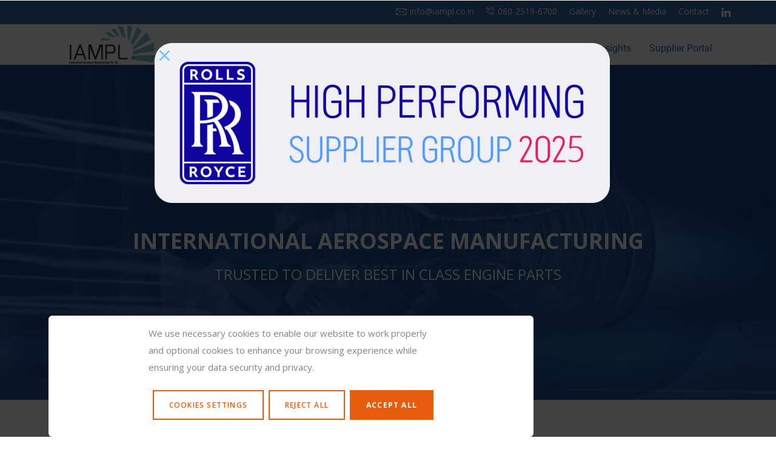

--- FILE ---
content_type: text/html; charset=UTF-8
request_url: https://www.iampl.co.in/
body_size: 9984
content:
<!doctype html>
<html>


<head>

	<meta charset="utf-8">
	<meta http-equiv="X-UA-Compatible" content="IE=edge">
	<meta name="viewport" content="width=device-width, initial-scale=1, maximum-scale=1, user-scalable=0, shrink-to-fit=no">
	<meta name="keywords" content="">
	<meta name="description" content="">

	<title>International Aerospace Manufacturing Pvt. Ltd</title>

	<!-- FAVICON AND APPLE TOUCH -->
	<link rel="shortcut icon" href="favicon.png">
	<link rel="apple-touch-icon" sizes="180x180" href="apple-touch-180x180.png">
	<meta name="msapplication-TileImage" content="mstile.png">
	<meta name="msapplication-TileColor" content="#0096ff">
	<meta name="theme-color" content="#0096ff">

	<!-- FONTS -->
	<link rel="stylesheet" href="https://fonts.googleapis.com/css?family=Open+Sans:300,300i,400,400i,600,600i,700,700i%7C;Roboto:100,500">

	<!-- BOOTSTRAP CSS -->
	<link rel="stylesheet" href="https://www.iampl.co.in/assets/bootstrap/css/bootstrap.min.css">

	<!-- FONT AWESOME -->
	<link rel="stylesheet" href="https://www.iampl.co.in/assets/fonts/fontawesome/css/font-awesome.min.css">

	<!-- DECODE ICONS -->
	<link rel="stylesheet" href="https://www.iampl.co.in/assets/fonts/decode-icons/css/decode-icons.min.css">

	<!-- FANCYBOX -->
	<link rel="stylesheet" href="https://www.iampl.co.in/assets/plugins/fancybox/jquery.fancybox.min.css">

	<!-- REVOLUTION SLIDER -->
	<link rel="stylesheet" href="https://www.iampl.co.in/assets/plugins/revolutionslider/css/settings.css">
	<link rel="stylesheet" href="https://www.iampl.co.in/assets/plugins/revolutionslider/css/layers.css">
	<link rel="stylesheet" href="https://www.iampl.co.in/assets/plugins/revolutionslider/css/navigation.css">

	<!-- OWL CAROUSEL -->
	<link rel="stylesheet" href="https://www.iampl.co.in/assets/plugins/owl-carousel/owl.carousel.css">

	<!-- COUNTERS -->
	<link rel="stylesheet" href="https://www.iampl.co.in/assets/plugins/counters/odometer-theme-default.css">

	<!-- YOUTUBE PLAYER -->
	<link rel="stylesheet" href="https://www.iampl.co.in/assets/plugins/ytplayer/css/jquery.mb.ytplayer.min.css">

	<!-- ANIMATIONS -->
	<link rel="stylesheet" href="https://www.iampl.co.in/assets/plugins/animations/animate.min.css">

	<!-- CUSTOM & PAGES STYLE -->
	<link rel="stylesheet" type="text/css" href="https://www.iampl.co.in/assets/css/custom.css?ver=1611752898" />
	<link rel="stylesheet" type="text/css" href="https://www.iampl.co.in/assets/css/pages-style.css?ver=1680874755" />


</head>

<body class="sticky-header header-transparent footer-dark">

	<div id="main-container">

		<div id="header-top">

			<div class="container">
				<div class="row align-items-center">
					<div class="col-md-12">

						<div class="widget widget-contact">

							<ul>
								<li class="email">
									<i class="decode-icon-multimedia"></i>
									<a href="mailto:info@iampl.co.in">info@iampl.co.in</a>
								</li>
								<li class="phone">
									<i class="decode-icon-phone-call"></i>
									080-2519-6700
								</li>
								<li class="phone">									
								<a class="" href="https://www.iampl.co.in/gallery">Gallery</a>
								</li>
								<li class="phone">									
								<a class="" href="https://www.iampl.co.in/media">News & Media</a>
								</li>
								<li class="phone">									
								<a class="" href="https://www.iampl.co.in/contactus">Contact</a>	
								</li>
								<!-- <li class="email">									
									<a class="facebook" href="#"><i class="fa fa-facebook"></i></a>									
								</li> -->
								<li class="email">									
									<a class="linkedin" href="https://www.linkedin.com/company/international-aerospace-manufacturing-pvt-ltd" target="_blank"><i class="fa fa-linkedin"></i></a>	
									
								</li>
							</ul>

						</div><!-- widget-contact -->

					</div><!-- col -->
					
					<div class="">

						

					</div><!-- col -->
				</div><!-- row -->
			</div><!-- container-fluid -->

		</div>
		

		<!-- HEADER -->
		<header id="header">

			<div class="container-fluid">
				<div class="row">
					<div class="col-md-3">

						<!-- LOGO -->
						<div id="logo">
							<a href="https://www.iampl.co.in/">
								<img src="https://www.iampl.co.in/assets/images/logo1.png" alt="">

							</a>
						</div><!-- LOGO -->

					</div><!-- col -->
					<div class="col-md-9">

						<!-- MENU -->
						<nav>

							<a class="mobile-menu-button" href="#"><i class="decode-icon-menu"></i></a>

							<ul class="menu clearfix sf-js-enabled sf-arrows" id="menu" style="touch-action: pan-y;">
								<li class="megamenu active">
									<a href="https://www.iampl.co.in/" class="sf-with-ul">Home</a>
									
								</li>
								<li class="megamenu  ">
									<a href="https://www.iampl.co.in/aboutus" class="sf-with-ul">About Us</a>
									
								</li>

								<li class="dropdown ">
									<a href="https://www.iampl.co.in/capabilities" class="sf-with-ul">Capabilities</a>
									<ul style="visibility: visible;">
										<li class="dropdown">
											<a class="" href="https://www.iampl.co.in/capabilities">Machining</a>											
										</li>
										<li class="dropdown">
											<a href="https://www.iampl.co.in/capabilities" >Special Process</a>											
										</li>
										<li class="dropdown">
											<a class="" href="https://www.iampl.co.in/capabilities">Digital Manufacturing</a>					
										</li>
										
									</ul>
								</li>
								<li class="dropdown ">
									<a href="https://www.iampl.co.in/products" class="sf-with-ul">Products</a>
									<ul style="display: none; visibility: visible;">
										<li class="dropdown">
											<a class="waves" href="https://www.iampl.co.in/products">Housings</a>											
										</li>
										<li class="dropdown">
											<a class="waves" href="https://www.iampl.co.in/products">HP Compressor Casings</a>											
										</li>
										<li class="dropdown">
											<a class="waves" href="https://www.iampl.co.in/products">Oil Distributor</a>											
										</li>
										<li class="dropdown">
											<a class="waves" href="https://www.iampl.co.in/products">Shaft Assy</a>											
										</li>
										<li class="dropdown">
											<a class="waves" href="https://www.iampl.co.in/products">Retainer</a>											
										</li>
										<li class="dropdown">
											<a class="waves" href="https://www.iampl.co.in/products">Rings</a>											
										</li>
										<li class="dropdown">
											<a class="waves" href="https://www.iampl.co.in/products">Shrouds</a>											
										</li>
										<li class="dropdown">
											<a class="waves" href="https://www.iampl.co.in/products">Cones</a>											
										</li>
										<li class="dropdown">
											<a class="waves" href="https://www.iampl.co.in/products">Hub</a>											
										</li>
										<li class="dropdown">
											<a class="waves" href="https://www.iampl.co.in/products">Seals</a>											
										</li>
										<li class="dropdown">
											<a class="waves" href="https://www.iampl.co.in/products">Vanes</a>											
										</li>
										
									</ul>
								</li>
								<li class="dropdown ">
									<a href="https://www.iampl.co.in/career" class="sf-with-ul">Careers</a>									
								</li>
								<li class="dropdown ">
									<a href="https://www.iampl.co.in/insights" class="sf-with-ul">Insights</a>									
								</li>
								<li class="dropdown ">
									<a href="https://www.iampl.co.in/supplier-portal" class="sf-with-ul">Supplier Portal</a>									
								</li>
								
								
							</ul>

						</nav>

					</div><!-- col -->
					<!-- <div class="col-md-12">
						<p class="blink">IAMPL Participates in Aero India 2021 to Support the Global Aero Engine Supply Chain !</p>
						</div> -->
				</div><!-- row -->
			</div><!-- container-fluid -->

		</header>
		<!-- HEADER -->

<!-- PAGE CONTENT -->
<div id="page-content">

	<section class="banner window-height" id="home">
		<!--Banner Images -->
		<div class="banner-video bg-stretch">
			<span class="color-overlay black"></span>
			<video src="assets/video/Home-Page.mp4" autoplay="" muted="" loop=""></video>
		</div>

		<!--Heading Text -->
		<div class="banner-caption text-center">
			<div class="container">

				<div class="inner-wrap">
					<!-- <span class="sub-title">#The Plotted Development Experts</span> -->
					<h1 class="brand-heading large">International Aerospace Manufacturing</h1>
					<span class="sub-title">TRUSTED TO DELIVER BEST IN CLASS ENGINE PARTS</span>
				</div>
			</div>
		</div>
		<a href="#services" class="scroll-indicator light" title="Scoll Down">
			<span class="arrow arrow-1 ti-angle-down"></span>
			<span class="arrow arrow-2 ti-angle-down"></span>
		</a>
	</section>
</div>


<div class="container">
	<div class="row align-items-center">
		<div class="col-lg-8 ml-lg-auto mr-lg-auto">

			<div class="headline text-center com-over">


				<h3>Company Overview</h3>

			</div>
			<!-- Carousel -->

			
					<div class="owl-carousel images-carousel">
						<div class="item">
						<iframe width="100%" height="450" src="https://www.youtube.com/embed/AfX5VBihXfc?si=jn_wY1zI7lWQw2Fw&amp;controls=0&amp;start=4" title="YouTube video player" frameborder="0" allow="accelerometer; autoplay; clipboard-write; encrypted-media; gyroscope; picture-in-picture; web-share" referrerpolicy="strict-origin-when-cross-origin" allowfullscreen></iframe>
						</div><!-- item -->	

						<div class="item">
						<iframe width="100%" height="450" src="https://www.youtube-nocookie.com/embed/39SziT2syWw?rel=0" frameborder="0" allow="accelerometer; autoplay; clipboard-write; encrypted-media; gyroscope; picture-in-picture" allowfullscreen></iframe>	
						</div><!-- item -->	

						<div class="item">
						<iframe width="100%" height="450" src="https://www.youtube.com/embed/9r675Szataw?rel=0" frameborder="0" allow="accelerometer; autoplay; clipboard-write; encrypted-media; gyroscope; picture-in-picture" allowfullscreen></iframe>
											</div><!-- item -->

						<div class="item">
						<iframe width="100%" height="450" src="https://www.youtube.com/embed/GgF0bsI9rgg?rel=0" frameborder="0" allow="accelerometer; autoplay; clipboard-write; encrypted-media; gyroscope; picture-in-picture" allowfullscreen></iframe>						</div><!-- item -->
						
						
					</div><!-- image-carousel -->
		</div><!-- col -->
	</div><!-- row -->
</div><!-- container -->

<!-- Joint venture section -->


<!-- <div class="container joint-ven-text-center">

<div class="">
	<div class="headline text-center com-over">						
		<h3>Joint Venture</h3>

	</div>
</div>

<div class=" text-center">

	<div id="grid-gallery" class="grid-gallery">

		<section class="grid-wrap">

			<ul class="grid mob-grid">

			

				<li class="new-list3 new-list13">                 

				   <span class="circle-1 circle-wrp1"></span>						

						</li>

						<li class="new-list1 new-list11">                        

				   <span class="circle-2 circle-wrp"></span>						

						</li>

				   <li  class="new-list2 new-list12">

				   <span class="circle-3 circle-wrp1"></span>

						</li>								

			</ul>

		</section> 
		
		

	</div>

</div>

<div class="clearfix"></div> 

</div> -->


<!-- end Joint venture section -->
<section class="full-section dark-section parallax mobSecCap" id="section-58" data-stellar-background-ratio="0.5" style="background-position: 50% 101.5px;">
	<div class="full-section-container">


		<div class="headline text-center com-over">


			<h3>Capabilities</h3>

		</div>


		<div class="container">
			<div class="row">


				<ul class="nav nav-tabs tabby">
					<li class="active"><a class="waves" data-toggle="tab" href="#tabs-1" role="tab">MACHINING</a></li>
					<li><a class="waves" data-toggle="tab" href="#tabs-2" role="tab">SPECIAL PROCESS</a></li>
					<li><a class="waves" data-toggle="tab" href="#tabs-3" role="tab">DIGITAL MANUFACTURING</a></li>
				</ul>

				<div class="clearfix"></div>
				<div class="tab-content tabsy">
					<div class="tab-pane active" id="tabs-1" role="tabpanel">
						<div class="container">
							<div class="row align-items-center">
								<div class="col-lg-12 ml-lg-auto mr-lg-auto">

									<div class="owl-carousel cap-carousel">
										<div class="item">
											<div class="row">
												<div class="col-lg-4">
													<img src="assets/images/capabilities/Machining/1-Mill-Turn-Centre.jpg" alt="">
													<div class="portfolio-item-description">
														<h6><a href="https://www.iampl.co.in/capabilities">Mill Turn Centre</a></h6>

													</div>
												</div><!-- col -->
												<div class="col-lg-4">

													<img src="assets/images/capabilities/Machining/2-Turn-Mill-Centre.JPG" alt="">
													<div class="portfolio-item-description">
														<h6><a href="https://www.iampl.co.in/capabilities">Turn Mill Centre</a></h6>
													</div>
												</div><!-- col -->
												<div class="col-lg-4">

													<img src="assets/images/capabilities/Machining/3-Horizontal-Turning-Centre.jpg" alt="">
													<div class="portfolio-item-description">
														<h6><a href="https://www.iampl.co.in/capabilities">Horizontal Turning Centre</a></h6>
													</div>
												</div><!-- col -->
											</div><!-- row -->

										</div><!-- item -->
										<div class="item">
											<div class="row">
												<div class="col-lg-4">
													<img src="assets/images/capabilities/Machining/4-5-Axis-Milling.jpeg" alt="">
													<div class="portfolio-item-description">
														<h6><a href="https://www.iampl.co.in/capabilities">5 Axis Milling</a></h6>

													</div>
												</div><!-- col -->
												<div class="col-lg-4">

													<img src="assets/images/capabilities/Machining/5-3-Axis-Milling.jpg" alt="">
													<div class="portfolio-item-description">
														<h6><a href="https://www.iampl.co.in/capabilities">3 Axis Milling</a></h6>
													</div>
												</div><!-- col -->
												<div class="col-lg-4">

													<img src="assets/images/capabilities/Machining/6-Vetical-Centre.jpg" alt="">
													<div class="portfolio-item-description">
														<h6><a href="https://www.iampl.co.in/capabilities">Vetical Centre</a></h6>
													</div>
												</div><!-- col -->

											</div><!-- row -->
										</div><!-- item -->

										<div class="item">
											<div class="row">
												<div class="col-lg-4">
													<img src="assets/images/capabilities/Machining/7-CMM.jpg" alt="">
													<div class="portfolio-item-description">
														<h6><a href="https://www.iampl.co.in/capabilities">CMM</a></h6>

													</div>
												</div><!-- col -->
												<div class="col-lg-4">

													<img src="assets/images/capabilities/Machining/3-Horizontal-Turning-Centre.jpg" alt="">
													<div class="portfolio-item-description">
														<h6><a href="https://www.iampl.co.in/capabilities">Horizontal Turning Centre</a></h6>
													</div>
												</div><!-- col -->
												<div class="col-lg-4">
													<img src="assets/images/capabilities/Machining/4-5-Axis-Milling.jpeg" alt="">
													<div class="portfolio-item-description">
														<h6><a href="https://www.iampl.co.in/capabilities">5 Axis Milling</a></h6>

													</div>
												</div><!-- col -->

											</div><!-- row -->
										</div><!-- item -->

									</div><!-- image-carousel -->

								</div><!-- col -->
							</div><!-- row -->
						</div><!-- container -->
					</div>

					<div class="tab-pane" id="tabs-2" role="tabpanel">
						<div class="container">
							<div class="row align-items-center">
								<div class="col-lg-12 ml-lg-auto mr-lg-auto">
									<div class="owl-carousel spec-carousel">
										<div class="item">
											<div class="row">
												<div class="col-lg-4">
													<img src="assets/images/capabilities/special-process/1-NDT.PNG" alt="">
													<div class="portfolio-item-description">
														<h6><a href="https://www.iampl.co.in/capabilities">NDT</a></h6>

													</div>
												</div><!-- col -->
												<div class="col-lg-4">

													<img src="assets/images/capabilities/special-process/2-Metal-Spray.jpg" alt="">
													<div class="portfolio-item-description">
														<h6><a href="https://www.iampl.co.in/capabilities">Metal Spray</a></h6>
													</div>
												</div><!-- col -->
												<div class="col-lg-4">

													<img src="assets/images/capabilities/special-process/3-Vaccum-Furnace.jpeg" alt="">
													<div class="portfolio-item-description">
														<h6><a href="https://www.iampl.co.in/capabilities">Vaccum Furnace</a></h6>
													</div>
												</div><!-- col -->
											</div><!-- row -->

										</div><!-- item -->

										<div class="item">
											<div class="row">
												<div class="col-lg-4">
													<img src="assets/images/capabilities/special-process/4-Wirecut.jpeg" alt="">
													<div class="portfolio-item-description">
														<h6><a href="https://www.iampl.co.in/capabilities">Wirecut</a></h6>

													</div>
												</div><!-- col -->
												<div class="col-lg-4">

													<img src="assets/images/capabilities/special-process/5-Welding-TIG-SPOT-Resistance.jpeg" alt="">
													<div class="portfolio-item-description">
														<h6><a href="https://www.iampl.co.in/capabilities">Welding TIG and SPOT Resistance</a></h6>
													</div>
												</div><!-- col -->
												<div class="col-lg-4">

													<img src="assets/images/capabilities/special-process/6-Painting.PNG" alt="">
													<div class="portfolio-item-description">
														<h6><a href="https://www.iampl.co.in/capabilities">Painting</a></h6>
													</div>
												</div><!-- col -->
											</div><!-- row -->
										</div><!-- item -->

										<div class="item">
											<div class="row">
												<div class="col-lg-4">
													<img src="assets/images/capabilities/special-process/7-Blasting.jpg" alt="">
													<div class="portfolio-item-description">
														<h6><a href="https://www.iampl.co.in/capabilities">Blasting</a></h6>

													</div>
												</div><!-- col -->
												<div class="col-lg-4">

													<img src="assets/images/capabilities/special-process/8-Balancing.jpg" alt="">
													<div class="portfolio-item-description">
														<h6><a href="https://www.iampl.co.in/capabilities">Balancing</a></h6>
													</div>
												</div><!-- col -->
												<div class="col-lg-4">

													<img src="assets/images/capabilities/special-process/9-Labaratory.jpeg" alt="">
													<div class="portfolio-item-description">
														<h6><a href="https://www.iampl.co.in/capabilities">Laboratory</a></h6>
													</div>
												</div><!-- col -->
											</div><!-- row -->
										</div><!-- item -->

										<div class="item">
											<div class="row">
												<div class="col-lg-4">
													<img src="assets/images/capabilities/special-process/10-Millipore.jpg" alt="">
													<div class="portfolio-item-description">
														<h6><a href="https://www.iampl.co.in/capabilities">Millipore</a></h6>

													</div>
												</div><!-- col -->
												<div class="col-lg-4">

													<img src="assets/images/capabilities/special-process/8-Balancing.jpg" alt="">
													<div class="portfolio-item-description">
														<h6><a href="https://www.iampl.co.in/capabilities">Balancing</a></h6>
													</div>
												</div><!-- col -->
												<div class="col-lg-4">

													<img src="assets/images/capabilities/special-process/9-Labaratory.jpeg" alt="">
													<div class="portfolio-item-description">
														<h6><a href="https://www.iampl.co.in/capabilities">Labaratory</a></h6>
													</div>
												</div><!-- col -->
											</div><!-- row -->
										</div><!-- item -->

									</div><!-- tab-pane -->
								</div>

							</div>
						</div>
					</div>

					<div class="tab-pane" id="tabs-3" role="tabpanel">
						<div class="container">
							<div class="row align-items-center">
								<div class="col-lg-12 ml-lg-auto mr-lg-auto">
									<div class="owl-carousel digital-carousel">
										<div class="item">
											<div class="row">
												<div class="col-lg-4">
													<img src="assets/images/capabilities/digital-manufacturing/1-Digital-Supply-Chain.jpg" alt="">
													<div class="portfolio-item-description">
														<h6><a href="https://www.iampl.co.in/capabilities">Digital Supply Chain</a></h6>

													</div>
												</div><!-- col -->
												<div class="col-lg-4">

													<img src="assets/images/capabilities/digital-manufacturing/2-Enterprise-Resource-Planning.jpg" alt="">
													<div class="portfolio-item-description">
														<h6><a href="https://www.iampl.co.in/capabilities">Enterprise Resource Planning</a></h6>
													</div>
												</div><!-- col -->
												<div class="col-lg-4">

													<img src="assets/images/capabilities/digital-manufacturing/3-Manufacturing-Execution-Systems.jpg" alt="">
													<div class="portfolio-item-description">
														<h6><a href="https://www.iampl.co.in/capabilities">Manufacturing Execution Systems</a></h6>
													</div>
												</div><!-- col -->
											</div><!-- row -->

										</div><!-- item -->

										<div class="item">
											<div class="row">
												<div class="col-lg-4">
													<img src="assets/images/capabilities/digital-manufacturing/4-Artificial-Intelligence.jpg" alt="">
													<div class="portfolio-item-description">
														<h6><a href="https://www.iampl.co.in/capabilities">Artificial Intelligence</a></h6>

													</div>
												</div><!-- col -->
												<div class="col-lg-4">

													<img src="assets/images/capabilities/digital-manufacturing/3-Manufacturing-Execution-Systems.jpg" alt="">
													<div class="portfolio-item-description">
														<h6><a href="https://www.iampl.co.in/capabilities">Manufacturing Execution Systems</a></h6>
													</div>
												</div><!-- col -->
												<div class="col-lg-4">

													<img src="assets/images/capabilities/digital-manufacturing/2-Enterprise-Resource-Planning.jpg" alt="">
													<div class="portfolio-item-description">
														<h6><a href="https://www.iampl.co.in/capabilities">Enterprise Resource Planning</a></h6>
													</div>
												</div><!-- col -->
											</div><!-- row -->
										</div><!-- item -->


									</div><!-- tab-pane -->
								</div>

							</div>
						</div>
					</div>
				</div>
			</div><!-- row -->
		</div><!-- container -->

	</div><!-- full-section-container -->
</section>





<!-- product section -->

<section class="full-section parallax" id="section-16" data-stellar-background-ratio="0.5" style="background-position: 50% 179px;">

	<div class="full-section-overlay" data-opacity="75" style="opacity: 0.75;"></div>

	<div class="full-section-container">

		<div class="container img-pad tabsy tabbyB">
			<div class="headline text-center com-over">
				<h3>Our Products</h3>
			</div>
			<div class="owl-carousel prod-carousel">
				<div class="container">
					<div class="row align-items-center">
						<div class="col-lg-12 ml-lg-auto mr-lg-auto">
							<div class="item">
								<div class="row">
									<div class="col-md-6">
										<div class="image-box wow fadeInUp" style="visibility: visible; animation-name: fadeInUp;">
											<div class="image-box-thumbnail">
												<a href="https://www.iampl.co.in/products"><img src="assets/images/products/1-Housings.jpg" alt=""></a>
											</div><!-- image-box-thumbnail -->
											<div class="boxyB">
												<h5><a href="https://www.iampl.co.in/products">Housings</a></h5>
												<br>
												<p>Inconel Housing structures with complex turned and milled profiles capable of withstanding high operating temperatures.
												</p>
											</div>
										</div><!-- image-box -->
									</div><!-- col -->
									<div class="col-md-6">
										<div class="image-box wow fadeInUp" data-wow-delay="0.1s" style="visibility: visible; animation-delay: 0.1s; animation-name: fadeInUp;">

											<div class="image-box-thumbnail">
												<a href="https://www.iampl.co.in/products"><img src="assets/images/products/2-HP-Compressor-Casings.jpg" alt=""></a>
											</div><!-- image-box-thumbnail -->

											<div class="boxyB">
												<h5><a href="https://www.iampl.co.in/products">HP COMPRESSOR CASINGS</a></h5>
												<br>
												<p>High pressure compressor casings with a highly surface engineered metal spray coating on the ID that facilitate minimal and uniform blade clearance circumferentially resulting in improved engine efficiency.</p>
											</div>

										</div><!-- image-box -->


									</div><!-- col -->

								</div><!-- row -->
							</div><!-- container -->
						</div>
					</div>
				</div>


				<!-- item -->

				<div class="item">
					<div class="row">
						<div class="col-md-6">
							<div class="image-box wow fadeInUp" style="visibility: visible; animation-name: fadeInUp;">
								<div class="image-box-thumbnail">
									<a href="https://www.iampl.co.in/products"><img src="assets/images/products/3-Oil-Distributor.jpg" alt=""></a>
								</div><!-- image-box-thumbnail -->
								<div class="boxyB">
									<h5><a href="https://www.iampl.co.in/products">OIL DISTRIBUTOR</a></h5>
									<br>
									<p>Oil distributor assembly which is cleanliness verified to ensure zero contaminants.
									</p>
								</div>
							</div>
							<!-- image-box -->
						</div><!-- col -->
						<div class="col-md-6">
							<div class="image-box wow fadeInUp" data-wow-delay="0.1s" style="visibility: visible; animation-delay: 0.1s; animation-name: fadeInUp;">

								<div class="image-box-thumbnail">
									<a href="https://www.iampl.co.in/products"><img src="assets/images/products/4-Shaft-Assy.jpg" alt=""></a>
								</div><!-- image-box-thumbnail -->

								<div class="boxyB">
									<h5><a href="https://www.iampl.co.in/products">SHAFT ASSEMBLY</a></h5>
									<br>
									<p>Machined shafts balanced to restrict the unbalance within the specified limit.</p>


								</div>
							</div><!-- image-box -->


						</div><!-- col -->

					</div><!-- row -->
				</div><!-- item -->


				<div class="item">
					<div class="row">
						<div class="col-md-6">
							<div class="image-box wow fadeInUp" style="visibility: visible; animation-name: fadeInUp;">
								<div class="image-box-thumbnail">
									<a href="https://www.iampl.co.in/products"><img src="assets/images/products/5-Retainer.png" alt=""></a>
								</div><!-- image-box-thumbnail -->
								<div class="boxyB">
									<h5><a href="https://www.iampl.co.in/products">RETAINER</a></h5>
									<br>
									<p>Bearing retainers with complex critical dimensions that ensure uniform load distribution as well as reliable service during overhauls.
									</p>
								</div>
							</div>
							<!-- image-box -->
						</div><!-- col -->
						<div class="col-md-6">
							<div class="image-box wow fadeInUp" data-wow-delay="0.1s" style="visibility: visible; animation-delay: 0.1s; animation-name: fadeInUp;">

								<div class="image-box-thumbnail">
									<a href="https://www.iampl.co.in/products"><img src="assets/images/products/6-Rings.jpg" alt=""></a>
								</div><!-- image-box-thumbnail -->

								<div class="boxyB">
									<h5><a href="https://www.iampl.co.in/products">RINGS</a></h5>
									<br>
									<p>Provides sealing at multiple location of the compressor to prevent leakage of gas with child parts welded through TIG and Spot Resistance Welding.</p>


								</div>
							</div><!-- image-box -->


						</div><!-- col -->

					</div><!-- row -->
				</div><!-- item -->

				<div class="item">
					<div class="row">
						<div class="col-md-6">
							<div class="image-box wow fadeInUp" style="visibility: visible; animation-name: fadeInUp;">
								<div class="image-box-thumbnail">
									<a href="https://www.iampl.co.in/products"><img src="assets/images/products/7-Shrouds.jpg" alt=""></a>
								</div><!-- image-box-thumbnail -->
								<div class="boxyB">
									<h5><a href="https://www.iampl.co.in/products">SHROUDS</a></h5>
									<br>
									<p>Compressor shrouds that hold the stator vanes along with felt liner in the ID brazed with the parent metal by best in class Vacuum brazing technology and segmented by precise EDM operation.
									</p>
								</div>
							</div>
							<!-- image-box -->
						</div><!-- col -->
						<div class="col-md-6">
							<div class="image-box wow fadeInUp" data-wow-delay="0.1s" style="visibility: visible; animation-delay: 0.1s; animation-name: fadeInUp;">

								<div class="image-box-thumbnail">
									<a href="https://www.iampl.co.in/products"><img src="assets/images/products/8-Cones.jpg" alt=""></a>
								</div><!-- image-box-thumbnail -->

								<div class="boxyB">
									<h5><a href="https://www.iampl.co.in/products">CONES</a></h5>
									<br>
									<p>Cones that provide rigid structural stability and link the compressor with the outer casings.</p>


								</div>
							</div><!-- image-box -->


						</div><!-- col -->

					</div><!-- row -->
				</div><!-- item -->


				<div class="item">
					<div class="row">
						<div class="col-md-6">
							<div class="image-box wow fadeInUp" style="visibility: visible; animation-name: fadeInUp;">
								<div class="image-box-thumbnail">
									<a href="https://www.iampl.co.in/products"><img src="assets/images/products/9-Hub.jpg" alt=""></a>
								</div><!-- image-box-thumbnail -->
								<div class="boxyB">
									<h5><a href="https://www.iampl.co.in/products">HUB</a></h5>
									<br>
									<p>Inconel Housing structures with complex turned and milled profiles capable of withstanding high operating temperatures.</p>
								</div>
							</div>
							<!-- image-box -->
						</div><!-- col -->


					</div><!-- row -->
				</div><!-- item -->


				<div class="item">
					<div class="row">
						<div class="col-md-6">
							<div class="image-box wow fadeInUp" style="visibility: visible; animation-name: fadeInUp;">
								<div class="image-box-thumbnail">
									<a href="https://www.iampl.co.in/products"><img src="assets/images/products/11-Vanes.jpg" alt=""></a>
								</div><!-- image-box-thumbnail -->
								<div class="boxyB">
									<h5><a href="https://www.iampl.co.in/products">VANES</a></h5>
									<br>
									<p>Vanes or aerofoils with complex aerodynamic profile machined using 5 axis machines that increase gas velocity and provide smooth flow of the gases.</p>
								</div>
							</div>
							<!-- image-box -->
						</div><!-- col -->
						<div class="col-md-6">
							<div class="image-box wow fadeInUp" data-wow-delay="0.1s" style="visibility: visible; animation-delay: 0.1s; animation-name: fadeInUp;">

								<div class="image-box-thumbnail">
									<a href="https://www.iampl.co.in/products"><img src="assets/images/products/10-Seals.jpg" alt=""></a>
								</div><!-- image-box-thumbnail -->

								<div class="boxyB">
									<h5><a href="https://www.iampl.co.in/products">SEALS</a></h5>
									<br>
									<p>Provides sealing at multiple location of the compressor to prevent leakage of gas with child parts welded through TIG and Spot Resistance Welding.</p>


								</div>
							</div><!-- image-box -->


						</div><!-- col -->

					</div><!-- row -->
				</div><!-- item -->


			</div><!-- container -->


		</div>
	</div><!-- full-section-container -->
</section>



<!--Certificate section-->

<section class="certificate-section headline text-center com-over">
	<div class="">
		<div class="headline text-center com-over">
			<h3>Certificates</h3>

		</div>

		<a href="javascript:void(0);"><img src="assets/images/cerifi.jpg" alt=""></a>
	</div><!-- container -->
</section>

<!--End Certificate section-->



<!--News section-->

<!-- <div class="news-cont">
			<div class="headline text-center com-over">						
					<h3>Latest News</h3>
	
				</div>
				<div class="container news-section">
				<div class="row">
					<div class="col-md-4">
					<a href="javascript:void(0);"><img class="newsImg" src="assets/images/AeroIndia2021.jpg" alt=""></a>
					<div class="newsContent grayBg">
					<p><strong>February 2021</strong></p>
							
							<h6><a href="javascript:void(0);">Aero India</a></h6>						

							<p> IAMPL participated in Aero India 2021 at Bengaluru in February 2021 showcasing a wide range of Engineering and Manufacturing capabilities on the Aero Engine platform for both Civil and Defense Aviation requirements.</p>
					</div>

					</div>

					<div class="col-md-4">
					<a href="javascript:void(0);"><img class="newsImg" src="assets/images/IMG_4232.jpg" alt=""></a>
					<div class="newsContent grayBg">
					<p><strong>March 2021</strong></p>
							
							<h6><a href="javascript:void(0);">RR supplier conference</a></h6>						

							<p>IAMPL is a part of the High Performing Suppliers group to Rolls Royce. IAMPL was one among the three suppliers nominated for Rolls Royce Global Supplier of the year during March 2021 at their Global supplier conference.</p>
							</div>						
					</div>

				
				</div>

			</div>
			</div> -->
<!--News section-->

<section class="ceo-msg-sec">

	<div class="container">
		<div class="row text-center">

			<div class="col-md-6">

				<div class="row">
					<div class="col-md-3"></div>
					<div class="col-md-6">
						<div class="bot-margin">
							<img class="wow fadeInLeft" src="assets/images/directors/SeenivasanBalasubramanian.jpg" height="250" width="auto" alt="" style="visibility: visible; animation-name: fadeInLeft;">
							<h6>Mr. Seenivasan Balasubramanian</h6>
							<span>Chief Executive Officer</span>
						</div>
					</div>
					<div class="col-md-3"></div>
					<!-- <div class="col-md-6">
		<div class="bot-margin">
				<img class="wow fadeInLeft" src="assets/images/directors/CTO-Naimeesh-Chauhan.jpg" height="250" width="auto" alt="" style="visibility: visible; animation-name: fadeInLeft;">
				<h6>Mr. Naimeesh Chauhan</h6>
				<span>Chief Technology Officer</span>							
				</div> 						
			</div> -->





					<div class="col-md-4">
						<div class="bot-margin">
							<img class="wow fadeInLeft" src="assets/images/directors/Satyajit-Gupta-CTO.jpg" height="250" width="auto" alt="" style="visibility: visible; animation-name: fadeInLeft;">
							<h6>Mr. Satyajit Gupta</h6>
							<span>Chief Technical Officer</span>
						</div>
					</div>
					<div class="col-md-4">
						<div class="bot-margin">
							<img class="wow fadeInLeft" src="assets/images/directors/Dinesh-MS-COO.jpg" height="250" width="auto" alt="" style="visibility: visible; animation-name: fadeInLeft;">
							<h6>Mr. Dinesh MS</h6>
							<span>Chief Operating Officer</span>
						</div>
					</div>
					<div class="col-md-4">
						<div class="bot-margin">
							<img class="wow fadeInLeft" src="assets/images/directors/Sathish_2025.jpg" height="250" width="auto" alt="" style="visibility: visible; animation-name: fadeInLeft;">
							<h6>Mr. SATHISH SIVARAMAN</h6>
							<span>Chief Financial Officer &<br> Company Secretary</span>
						</div>

					</div>



				</div>
			</div><!-- col -->


			<div class="col-md-6">

				<div class="">

					<h5>CEO'S Message</h5>
					<h4>Mr. Seenivasan Balasubramanian<br class="d-none d-lg-block">Chief Executive Officer - IAMPL</h4>

				</div><!-- headline -->

				<p>Our vision is to be a partner of choice to our customers by delivering best in class Aero engine parts.
					During this journey of 13yrs, IAMPL has become the most preferred supplier to major OEM’s with class leading performance.</p>

				<p>Our world class manufacturing facility with state of the art machine tools, People trained in robust operational excellence and an industry leading NPI program success rate are the foundation for our vision.</p>
				<p>IAMPL delivers over 200 part numbers to our customers with facilities in both Bangalore, Karnataka and at Hosur, Tamil Nadu (a defense corridor zone).
					Our vision of' Being a partner of choice to our customers” has translated into a reality to not only be the best Indian supplier to Rolls-Royce but also winning businesses with other major engine OEM’s globally.

				</p>

			</div>
		</div><!-- col -->
	</div><!-- row -->
	</div>
	</div>
</section>

<div class="clearfix"></div>
<section class="certificate-section headline text-center com-over pt-50">
	<div class="">
		<div class="headline text-center com-over">
			<h3>Our Customers</h3>

		</div>

		<div class="text-center"><img src="assets/images/RClogo-new-1.jpg" alt=""></div>
	</div><!-- container -->

	<!-- <div class="container">
					<ul class="OCumer">
						<li><img src="https://www.iampl.co.in/assets/images//RClogo.png" class="OCustomers" alt="OC"/></li>
						<li><img src="https://www.iampl.co.in/assets/images//circle-3.png" class="OCustomers" alt="OC"/></li>
						<li><img src="https://www.iampl.co.in/assets/images//siemens.png" class="OCustomers" alt="OC"/></li>
					
					</ul>
				</div> -->
</section>

<div class="click-brochure">

	<h5><a target="_blank" href="assets/images/supplier-portal/Brochure-IAMPL.pdf" download="">Click Here Brochure<i class="fa fa-download"></i></a></h5>

</div>



<!-- Modal -->
<div class="modal" tabindex="-1" role="dialog" id="myModal">
	<div class="modal-dialog modal-lg" role="document">
		<div class="modal-content aero-modal">
			<div class="modal-header model-head">
				<button type="button" class="close close-btn" data-dismiss="modal" aria-label="Close">
					<span aria-hidden="true">&times;</span>
				</button>
			</div>
			<div class="modal-body">
				<img class="" src="assets/images/HPSG-2025-Digital-Badge.png" height="" alt="">
			</div>

		</div>
	</div>
</div>
<!-- Modal -->

<style>
	#cookieConsentModal {
		position: sticky;
		bottom: 0;
		left: 50%;
		transform: translateX(-50%);
		z-index: 1055;
		background: white;
		border-radius: 6px;
		/* box-shadow: 0 2px 10px rgba(0,0,0,0.1); */
		padding: 0px 25px;
		max-width: 800px;
		width: 95%;
		height: 200px;
		overflow: unset;
	}

	#cookieConsentModal .modal-content {
		border: none;
	}

	#privacyModal .tab-content {
		margin: 10x 0 !important;
	}

	.cookie-btn {
		font-weight: 600;
		border: 2px solid #e75d0d;
		color: #e75d0d;
		background-color: transparent;
	}

	.cookie-btn:hover {
		background-color: #e75d0d;
		color: white;
	}

	.cookie-btn-primary {
		background-color: #e75d0d;
		color: white;
		border: 2px solid #e75d0d;
	}

	.cookie-btn-primary:hover {
		background-color: #c64d0c;
		border-color: #c64d0c;
	}

	.nav-pills .nav-link {
		border-radius: 0;
		font-weight: 600;
		text-align: left;
		color: black;
	}

	.nav-pills .nav-link.active {
		background-color: #e75d0d;
		color: white;
	}

	.modal-footer .btn {
		min-width: 120px;
	}
</style>





<div class="modal fade" id="cookieConsentModal" tabindex="-1" role="dialog" aria-labelledby="cookieConsentModalLabel" aria-hidden="true">
	<div class="modal-dialog modal-dialog-centered" role="document">
		<div class="modal-content">
			<div class="modal-body">
				<p class="mb-4">
					We use necessary cookies to enable our website to work properly and optional cookies to enhance your browsing experience while ensuring your data security and privacy.
				</p>
				<div class="d-flex justify-content-end flex-wrap gap-2">
					<button class="btn cookie-btn mr-2 mb-2" id="openPrivacyModal">Cookies Settings</button>
					<button class="btn cookie-btn mr-2 mb-2" id="cookieRejectAll" onclick="handleCookieConsentButtons()">Reject All</button>
					<button class="btn cookie-btn-primary mb-2" id="cookieAcceptAll" onclick="handleCookieConsentButtons()">Accept All</button>
				</div>
			</div>
		</div>
	</div>
</div>

<div class="modal fade" id="privacyModal" tabindex="-1" role="dialog" aria-labelledby="privacyModalLabel" aria-hidden="true">
	<div class="modal-dialog modal-lg modal-dialog-centered modal-dialog-scrollable" role="document">
		<div class="modal-content">
			<div class="modal-header">
				<h5 class="modal-title"><strong>Privacy Preference Center</strong></h5>
				<button type="button" class="close" data-dismiss="modal" aria-label="Close">
					<span aria-hidden="true">&times;</span>
				</button>
			</div>

			<div class="modal-body">
				<div class="row">
					<!-- Sidebar Tabs -->
					<div class="col-4 border-right">
						<div class="nav flex-column nav-pills" id="v-pills-tab" role="tablist" aria-orientation="vertical">
							<a class="nav-link active" id="your-privacy-tab" data-toggle="pill" href="#your-privacy" role="tab">Your Privacy</a>
							<a class="nav-link" id="functional-tab" data-toggle="pill" href="#functional" role="tab">Functional Cookies</a>
							<a class="nav-link" id="necessary-tab" data-toggle="pill" href="#necessary" role="tab">Strictly Necessary Cookies</a>
							<a class="nav-link" id="targeting-tab" data-toggle="pill" href="#targeting" role="tab">Targeting Cookies</a>
							<a class="nav-link" id="performance-tab" data-toggle="pill" href="#performance" role="tab">Performance Cookies</a>
						</div>
					</div>

					<!-- Tab Content -->
					<div class="col-8">
						<div class="tab-content" id="v-pills-tabContent">
							<div class="tab-pane fade show active" id="your-privacy" role="tabpanel">
								<h6><strong>Your Privacy</strong></h6>
								<p>
									When you visit a website, it may store or access information on your browser, typically through cookies. This data may relate to you, your preferences, or your device, and is mostly used to ensure the website functions as expected. While it usually doesn't identify you directly, it can help deliver a more tailored browsing experience.

									We respect your privacy, so you have the option to disable certain types of cookies. You can explore each category to learn more and adjust our default settings. Please note that disabling some cookies may affect your site experience and limit the services we can provide.

								</p>
							</div>
							<div class="tab-pane fade" id="functional" role="tabpanel">
								<h6><strong>Functional Cookies</strong></h6>
								<p>These cookies allow the website to offer enhanced functionality and personalized features. They may be set by us or by third-party providers whose services are integrated into our pages. If you choose to disable these cookies, some or all of these features may not work correctly.</p>
							</div>
							<div class="tab-pane fade" id="necessary" role="tabpanel">
								<h6><strong>Strictly Necessary Cookies</strong></h6>
								<p>These cookies are essential for the website to function and cannot be switched off in our systems.</p>
							</div>
							<div class="tab-pane fade" id="targeting" role="tabpanel">
								<h6><strong>Targeting Cookies</strong></h6>
								<p>These cookies may be set through our site by our advertising partners to build a profile of your interests.</p>
							</div>
							<div class="tab-pane fade" id="performance" role="tabpanel">
								<h6><strong>Performance Cookies</strong></h6>
								<p>These cookies allow us to count visits and traffic sources so we can measure and improve the performance of our site.</p>
							</div>
						</div>
					</div>
				</div>
			</div>

			<!-- Footer -->
			<div class="modal-footer justify-content-between">
				<!-- <button type="button" class="btn btn-primary" style="background-color: #e75d0d; border: none;"  onclick="handleCookieConsentButtons()">Confirm My Choices</button> -->
				<div>
					<button type="button" class="btn btn-outline-dark" onclick="handleCookieConsentButtons()">Reject All</button>
					<button type="button" class="btn btn-outline-dark" onclick="handleCookieConsentButtons()">Allow All</button>
				</div>
			</div>
		</div>
	</div>
</div>

<!-- FOOTER -->

<footer>

  <div id="footer">

    <div class="container">
      <div class="row">

        <div class="col-md-2">

          <div class="widget widget-pages">

            <h6 class="widget-title">Fast links</h6>

            <ul>
              <li><a href="https://www.iampl.co.in/">Home</a></li>
              <li><a href="https://www.iampl.co.in/aboutus">About Us</a></li>
              <li><a href="https://www.iampl.co.in/products">Products</a></li>
              <li><a href="https://www.iampl.co.in/capabilities">Capabilities</a></li>
              <li><a href="https://www.iampl.co.in/insights">Insights</a></li>
            </ul>

          </div><!-- widget-pages -->

        </div><!-- col -->
        <div class="col-md-2">

          <div class="widget widget-pages">

            <h6 class="widget-title">Usefull links</h6>

            <ul>
              <li><a href="https://www.iampl.co.in/gallery">Gallery</a></li>
              <li><a href="https://www.iampl.co.in/media">Media</a></li>
              <li><a href="https://www.iampl.co.in/news">News</a></li>
              <li><a href="https://www.iampl.co.in/career">Career</a></li>
              <li><a href="https://www.iampl.co.in/contactus">Contact Us</a></li>
            </ul>


          </div><!-- widget-pages -->

        </div><!-- col -->

        <div class="col-md-2">
          <div class="widget widget-pages">
            <h6 class="widget-title">&nbsp;</h6>
            <ul>
              <li><a href="https://www.iampl.co.in/privacy-policy">Privacy Policy</a></li>
              <li><a href="https://www.iampl.co.in/cookie-policy">Cookie Policy</a></li>
              <li><a href="https://www.iampl.co.in/isms-policy">ISMS Policy</a></li>
              <li><a href="https://www.iampl.co.in/terms-of-use">Terms of Use</a></li>
            </ul>
          </div><!-- widget-pages -->
        </div>
        <div class="col-md-3">

          <div class="widget widget-contact widget-pages">

            <h6 class="widget-title">Contact info</h6>

            <ul>
              <li>International Aerospace Manufacturing Pvt. Ltd. <br class="d-block d-md-none d-lg-block"></li>
              <li>Survey No.3, Varthur Hobili, Kempapura Village,</li>
              <li>Bangalore, India - 560037.</li>
            </ul>

          </div><!-- widget-contact -->

        </div><!--col -->

        <div class="col-md-2">

          <div class="widget widget-text">

            <h6 class="widget-title">Follow Us</h6>



            <div class="social-media rounded">

              <!-- <a class="facebook" href="https://www.facebook.com/pages/IAMPLInternational-Aerospace-Manufacturing-Pvt-Ltd-Bangalore/534426749987168" target="_blank"><i class="fa fa-facebook"></i></a> -->
              <a class="linkedin" href="https://www.linkedin.com/company/international-aerospace-manufacturing-pvt-ltd" target="_blank"><i class="fa fa-linkedin"></i></a>

            </div>



          </div><!-- widget-text -->

        </div><!-- col -->


      </div><!-- row -->
    </div><!-- container -->

  </div><!-- footer -->

  <div class="clearfix"></div>

  <div id="footer-bottom">

    <div class="container">
      <div class="row">
        <div class="col-md-6 order-md-6">



        </div><!-- col -->
        <div class="col-md-6">

          <div class="widget widget-text">

            <div>

              <p class="copyright">IAMPL 2026. All Rights Reserved | <a class="text-white" href="https://www.vivantatechnologies.com/" target="_blank">Web Development Company </a></p>

            </div>

          </div><!-- widget-text -->

        </div><!-- col -->
      </div><!-- row -->
    </div><!-- container -->

  </div><!-- footer-bottom -->

</footer>




</div><!-- MAIN CONTAINER -->


<!-- SCROLL UP -->
<a id="scroll-up" class="waves"><i class="fa fa-angle-up"></i></a>


<!-- jQUERY -->
<script src="https://www.iampl.co.in/assets/plugins/jquery/jquery-2.2.4.min.js"></script>

<!-- BOOTSTRAP JS -->
<script src="https://www.iampl.co.in/assets/bootstrap/js/popper.min.js"></script>
<script src="https://www.iampl.co.in/assets/bootstrap/js/bootstrap.min.js"></script>

<!-- VIEWPORT -->
<script src="https://www.iampl.co.in/assets/plugins/viewport/jquery.viewport.js"></script>

<!-- MENU -->
<script src="https://www.iampl.co.in/assets/plugins/menu/hoverIntent.js"></script>
<script src="https://www.iampl.co.in/assets/plugins/menu/superfish.js"></script>

<!-- FANCYBOX -->
<script src="https://www.iampl.co.in/assets/plugins/fancybox/jquery.fancybox.min.js"></script>

<!-- OWL CAROUSEL -->
<script src="https://www.iampl.co.in/assets/plugins/owl-carousel/owl.carousel.min.js"></script>

<!-- WATERWHEEL CAROUSEL -->
<script src="https://www.iampl.co.in/assets/plugins/waterwheelcarousel/tweenmax.min.js"></script>
<script src="https://www.iampl.co.in/assets/plugins/waterwheelcarousel/jquery.waterwheelcarousel.min.js"></script>

<!-- PARALLAX -->
<script src="https://www.iampl.co.in/assets/plugins/parallax/jquery.stellar.min.js"></script>

<!-- ISOTOPE -->
<script src="https://www.iampl.co.in/assets/plugins/isotope/imagesloaded.pkgd.min.js"></script>
<script src="https://www.iampl.co.in/assets/plugins/isotope/isotope.pkgd.min.js"></script>



<!-- ANIMATIONS -->
<script src="https://www.iampl.co.in/assets/plugins/animations/wow.min.js"></script>

<!-- CUSTOM JS -->
<script src="https://www.iampl.co.in/assets/js/custom.js"></script>

<script type="text/javascript" src="https://www.iampl.co.in/assets/js/contact-us.js?ver=1619008982"></script>

</body>


</html>
<script>
	// $(window).on('load', function() {
	// 	$('#myModal').modal('show');
	// 	$('#cookieConsentModal').modal('show');
		

	// });

	$('#openPrivacyModal').on('click', function() {
		$('#privacyModal').modal('show');
		$('#cookieConsentModal').modal('hide');

	});
</script>

<script>
	function setCookie(name, value, days) {
		var expires = "";
		if (days) {
			var date = new Date();
			date.setTime(date.getTime() + (days * 24 * 60 * 60 * 1000));
			expires = "; expires=" + date.toUTCString();
		}
		document.cookie = name + "=" + (value || "") + expires + "; path=/";
	}

	function getCookie(name) {
		var nameEQ = name + "=";
		var ca = document.cookie.split(';');
		for (var i = 0; i < ca.length; i++) {
			var c = ca[i];
			while (c.charAt(0) == ' ') c = c.substring(1, c.length);
			if (c.indexOf(nameEQ) == 0) return c.substring(nameEQ.length, c.length);
		}
		return null;
	}

	function handleCookieConsentButtons() {
		setCookie('cookieConsent', '1', 30);
		$('#cookieConsentModal').modal('hide');
		$('#privacyModal').modal('hide');
	}

	$(window).on('load', function() {
		if (!getCookie('cookieConsent')) {
			$('#cookieConsentModal').modal('show');
		}
		$('#myModal').modal('show');
	});

	// Call the function to bind the events
	// handleCookieConsentButtons();
</script>

--- FILE ---
content_type: text/html; charset=utf-8
request_url: https://www.youtube-nocookie.com/embed/39SziT2syWw?rel=0
body_size: 46998
content:
<!DOCTYPE html><html lang="en" dir="ltr" data-cast-api-enabled="true"><head><meta name="viewport" content="width=device-width, initial-scale=1"><script nonce="N1m3b29HU45mhNR11DSAjw">if ('undefined' == typeof Symbol || 'undefined' == typeof Symbol.iterator) {delete Array.prototype.entries;}</script><style name="www-roboto" nonce="HmZSAiiXTAEQGoTLZgzfwA">@font-face{font-family:'Roboto';font-style:normal;font-weight:400;font-stretch:100%;src:url(//fonts.gstatic.com/s/roboto/v48/KFO7CnqEu92Fr1ME7kSn66aGLdTylUAMa3GUBHMdazTgWw.woff2)format('woff2');unicode-range:U+0460-052F,U+1C80-1C8A,U+20B4,U+2DE0-2DFF,U+A640-A69F,U+FE2E-FE2F;}@font-face{font-family:'Roboto';font-style:normal;font-weight:400;font-stretch:100%;src:url(//fonts.gstatic.com/s/roboto/v48/KFO7CnqEu92Fr1ME7kSn66aGLdTylUAMa3iUBHMdazTgWw.woff2)format('woff2');unicode-range:U+0301,U+0400-045F,U+0490-0491,U+04B0-04B1,U+2116;}@font-face{font-family:'Roboto';font-style:normal;font-weight:400;font-stretch:100%;src:url(//fonts.gstatic.com/s/roboto/v48/KFO7CnqEu92Fr1ME7kSn66aGLdTylUAMa3CUBHMdazTgWw.woff2)format('woff2');unicode-range:U+1F00-1FFF;}@font-face{font-family:'Roboto';font-style:normal;font-weight:400;font-stretch:100%;src:url(//fonts.gstatic.com/s/roboto/v48/KFO7CnqEu92Fr1ME7kSn66aGLdTylUAMa3-UBHMdazTgWw.woff2)format('woff2');unicode-range:U+0370-0377,U+037A-037F,U+0384-038A,U+038C,U+038E-03A1,U+03A3-03FF;}@font-face{font-family:'Roboto';font-style:normal;font-weight:400;font-stretch:100%;src:url(//fonts.gstatic.com/s/roboto/v48/KFO7CnqEu92Fr1ME7kSn66aGLdTylUAMawCUBHMdazTgWw.woff2)format('woff2');unicode-range:U+0302-0303,U+0305,U+0307-0308,U+0310,U+0312,U+0315,U+031A,U+0326-0327,U+032C,U+032F-0330,U+0332-0333,U+0338,U+033A,U+0346,U+034D,U+0391-03A1,U+03A3-03A9,U+03B1-03C9,U+03D1,U+03D5-03D6,U+03F0-03F1,U+03F4-03F5,U+2016-2017,U+2034-2038,U+203C,U+2040,U+2043,U+2047,U+2050,U+2057,U+205F,U+2070-2071,U+2074-208E,U+2090-209C,U+20D0-20DC,U+20E1,U+20E5-20EF,U+2100-2112,U+2114-2115,U+2117-2121,U+2123-214F,U+2190,U+2192,U+2194-21AE,U+21B0-21E5,U+21F1-21F2,U+21F4-2211,U+2213-2214,U+2216-22FF,U+2308-230B,U+2310,U+2319,U+231C-2321,U+2336-237A,U+237C,U+2395,U+239B-23B7,U+23D0,U+23DC-23E1,U+2474-2475,U+25AF,U+25B3,U+25B7,U+25BD,U+25C1,U+25CA,U+25CC,U+25FB,U+266D-266F,U+27C0-27FF,U+2900-2AFF,U+2B0E-2B11,U+2B30-2B4C,U+2BFE,U+3030,U+FF5B,U+FF5D,U+1D400-1D7FF,U+1EE00-1EEFF;}@font-face{font-family:'Roboto';font-style:normal;font-weight:400;font-stretch:100%;src:url(//fonts.gstatic.com/s/roboto/v48/KFO7CnqEu92Fr1ME7kSn66aGLdTylUAMaxKUBHMdazTgWw.woff2)format('woff2');unicode-range:U+0001-000C,U+000E-001F,U+007F-009F,U+20DD-20E0,U+20E2-20E4,U+2150-218F,U+2190,U+2192,U+2194-2199,U+21AF,U+21E6-21F0,U+21F3,U+2218-2219,U+2299,U+22C4-22C6,U+2300-243F,U+2440-244A,U+2460-24FF,U+25A0-27BF,U+2800-28FF,U+2921-2922,U+2981,U+29BF,U+29EB,U+2B00-2BFF,U+4DC0-4DFF,U+FFF9-FFFB,U+10140-1018E,U+10190-1019C,U+101A0,U+101D0-101FD,U+102E0-102FB,U+10E60-10E7E,U+1D2C0-1D2D3,U+1D2E0-1D37F,U+1F000-1F0FF,U+1F100-1F1AD,U+1F1E6-1F1FF,U+1F30D-1F30F,U+1F315,U+1F31C,U+1F31E,U+1F320-1F32C,U+1F336,U+1F378,U+1F37D,U+1F382,U+1F393-1F39F,U+1F3A7-1F3A8,U+1F3AC-1F3AF,U+1F3C2,U+1F3C4-1F3C6,U+1F3CA-1F3CE,U+1F3D4-1F3E0,U+1F3ED,U+1F3F1-1F3F3,U+1F3F5-1F3F7,U+1F408,U+1F415,U+1F41F,U+1F426,U+1F43F,U+1F441-1F442,U+1F444,U+1F446-1F449,U+1F44C-1F44E,U+1F453,U+1F46A,U+1F47D,U+1F4A3,U+1F4B0,U+1F4B3,U+1F4B9,U+1F4BB,U+1F4BF,U+1F4C8-1F4CB,U+1F4D6,U+1F4DA,U+1F4DF,U+1F4E3-1F4E6,U+1F4EA-1F4ED,U+1F4F7,U+1F4F9-1F4FB,U+1F4FD-1F4FE,U+1F503,U+1F507-1F50B,U+1F50D,U+1F512-1F513,U+1F53E-1F54A,U+1F54F-1F5FA,U+1F610,U+1F650-1F67F,U+1F687,U+1F68D,U+1F691,U+1F694,U+1F698,U+1F6AD,U+1F6B2,U+1F6B9-1F6BA,U+1F6BC,U+1F6C6-1F6CF,U+1F6D3-1F6D7,U+1F6E0-1F6EA,U+1F6F0-1F6F3,U+1F6F7-1F6FC,U+1F700-1F7FF,U+1F800-1F80B,U+1F810-1F847,U+1F850-1F859,U+1F860-1F887,U+1F890-1F8AD,U+1F8B0-1F8BB,U+1F8C0-1F8C1,U+1F900-1F90B,U+1F93B,U+1F946,U+1F984,U+1F996,U+1F9E9,U+1FA00-1FA6F,U+1FA70-1FA7C,U+1FA80-1FA89,U+1FA8F-1FAC6,U+1FACE-1FADC,U+1FADF-1FAE9,U+1FAF0-1FAF8,U+1FB00-1FBFF;}@font-face{font-family:'Roboto';font-style:normal;font-weight:400;font-stretch:100%;src:url(//fonts.gstatic.com/s/roboto/v48/KFO7CnqEu92Fr1ME7kSn66aGLdTylUAMa3OUBHMdazTgWw.woff2)format('woff2');unicode-range:U+0102-0103,U+0110-0111,U+0128-0129,U+0168-0169,U+01A0-01A1,U+01AF-01B0,U+0300-0301,U+0303-0304,U+0308-0309,U+0323,U+0329,U+1EA0-1EF9,U+20AB;}@font-face{font-family:'Roboto';font-style:normal;font-weight:400;font-stretch:100%;src:url(//fonts.gstatic.com/s/roboto/v48/KFO7CnqEu92Fr1ME7kSn66aGLdTylUAMa3KUBHMdazTgWw.woff2)format('woff2');unicode-range:U+0100-02BA,U+02BD-02C5,U+02C7-02CC,U+02CE-02D7,U+02DD-02FF,U+0304,U+0308,U+0329,U+1D00-1DBF,U+1E00-1E9F,U+1EF2-1EFF,U+2020,U+20A0-20AB,U+20AD-20C0,U+2113,U+2C60-2C7F,U+A720-A7FF;}@font-face{font-family:'Roboto';font-style:normal;font-weight:400;font-stretch:100%;src:url(//fonts.gstatic.com/s/roboto/v48/KFO7CnqEu92Fr1ME7kSn66aGLdTylUAMa3yUBHMdazQ.woff2)format('woff2');unicode-range:U+0000-00FF,U+0131,U+0152-0153,U+02BB-02BC,U+02C6,U+02DA,U+02DC,U+0304,U+0308,U+0329,U+2000-206F,U+20AC,U+2122,U+2191,U+2193,U+2212,U+2215,U+FEFF,U+FFFD;}@font-face{font-family:'Roboto';font-style:normal;font-weight:500;font-stretch:100%;src:url(//fonts.gstatic.com/s/roboto/v48/KFO7CnqEu92Fr1ME7kSn66aGLdTylUAMa3GUBHMdazTgWw.woff2)format('woff2');unicode-range:U+0460-052F,U+1C80-1C8A,U+20B4,U+2DE0-2DFF,U+A640-A69F,U+FE2E-FE2F;}@font-face{font-family:'Roboto';font-style:normal;font-weight:500;font-stretch:100%;src:url(//fonts.gstatic.com/s/roboto/v48/KFO7CnqEu92Fr1ME7kSn66aGLdTylUAMa3iUBHMdazTgWw.woff2)format('woff2');unicode-range:U+0301,U+0400-045F,U+0490-0491,U+04B0-04B1,U+2116;}@font-face{font-family:'Roboto';font-style:normal;font-weight:500;font-stretch:100%;src:url(//fonts.gstatic.com/s/roboto/v48/KFO7CnqEu92Fr1ME7kSn66aGLdTylUAMa3CUBHMdazTgWw.woff2)format('woff2');unicode-range:U+1F00-1FFF;}@font-face{font-family:'Roboto';font-style:normal;font-weight:500;font-stretch:100%;src:url(//fonts.gstatic.com/s/roboto/v48/KFO7CnqEu92Fr1ME7kSn66aGLdTylUAMa3-UBHMdazTgWw.woff2)format('woff2');unicode-range:U+0370-0377,U+037A-037F,U+0384-038A,U+038C,U+038E-03A1,U+03A3-03FF;}@font-face{font-family:'Roboto';font-style:normal;font-weight:500;font-stretch:100%;src:url(//fonts.gstatic.com/s/roboto/v48/KFO7CnqEu92Fr1ME7kSn66aGLdTylUAMawCUBHMdazTgWw.woff2)format('woff2');unicode-range:U+0302-0303,U+0305,U+0307-0308,U+0310,U+0312,U+0315,U+031A,U+0326-0327,U+032C,U+032F-0330,U+0332-0333,U+0338,U+033A,U+0346,U+034D,U+0391-03A1,U+03A3-03A9,U+03B1-03C9,U+03D1,U+03D5-03D6,U+03F0-03F1,U+03F4-03F5,U+2016-2017,U+2034-2038,U+203C,U+2040,U+2043,U+2047,U+2050,U+2057,U+205F,U+2070-2071,U+2074-208E,U+2090-209C,U+20D0-20DC,U+20E1,U+20E5-20EF,U+2100-2112,U+2114-2115,U+2117-2121,U+2123-214F,U+2190,U+2192,U+2194-21AE,U+21B0-21E5,U+21F1-21F2,U+21F4-2211,U+2213-2214,U+2216-22FF,U+2308-230B,U+2310,U+2319,U+231C-2321,U+2336-237A,U+237C,U+2395,U+239B-23B7,U+23D0,U+23DC-23E1,U+2474-2475,U+25AF,U+25B3,U+25B7,U+25BD,U+25C1,U+25CA,U+25CC,U+25FB,U+266D-266F,U+27C0-27FF,U+2900-2AFF,U+2B0E-2B11,U+2B30-2B4C,U+2BFE,U+3030,U+FF5B,U+FF5D,U+1D400-1D7FF,U+1EE00-1EEFF;}@font-face{font-family:'Roboto';font-style:normal;font-weight:500;font-stretch:100%;src:url(//fonts.gstatic.com/s/roboto/v48/KFO7CnqEu92Fr1ME7kSn66aGLdTylUAMaxKUBHMdazTgWw.woff2)format('woff2');unicode-range:U+0001-000C,U+000E-001F,U+007F-009F,U+20DD-20E0,U+20E2-20E4,U+2150-218F,U+2190,U+2192,U+2194-2199,U+21AF,U+21E6-21F0,U+21F3,U+2218-2219,U+2299,U+22C4-22C6,U+2300-243F,U+2440-244A,U+2460-24FF,U+25A0-27BF,U+2800-28FF,U+2921-2922,U+2981,U+29BF,U+29EB,U+2B00-2BFF,U+4DC0-4DFF,U+FFF9-FFFB,U+10140-1018E,U+10190-1019C,U+101A0,U+101D0-101FD,U+102E0-102FB,U+10E60-10E7E,U+1D2C0-1D2D3,U+1D2E0-1D37F,U+1F000-1F0FF,U+1F100-1F1AD,U+1F1E6-1F1FF,U+1F30D-1F30F,U+1F315,U+1F31C,U+1F31E,U+1F320-1F32C,U+1F336,U+1F378,U+1F37D,U+1F382,U+1F393-1F39F,U+1F3A7-1F3A8,U+1F3AC-1F3AF,U+1F3C2,U+1F3C4-1F3C6,U+1F3CA-1F3CE,U+1F3D4-1F3E0,U+1F3ED,U+1F3F1-1F3F3,U+1F3F5-1F3F7,U+1F408,U+1F415,U+1F41F,U+1F426,U+1F43F,U+1F441-1F442,U+1F444,U+1F446-1F449,U+1F44C-1F44E,U+1F453,U+1F46A,U+1F47D,U+1F4A3,U+1F4B0,U+1F4B3,U+1F4B9,U+1F4BB,U+1F4BF,U+1F4C8-1F4CB,U+1F4D6,U+1F4DA,U+1F4DF,U+1F4E3-1F4E6,U+1F4EA-1F4ED,U+1F4F7,U+1F4F9-1F4FB,U+1F4FD-1F4FE,U+1F503,U+1F507-1F50B,U+1F50D,U+1F512-1F513,U+1F53E-1F54A,U+1F54F-1F5FA,U+1F610,U+1F650-1F67F,U+1F687,U+1F68D,U+1F691,U+1F694,U+1F698,U+1F6AD,U+1F6B2,U+1F6B9-1F6BA,U+1F6BC,U+1F6C6-1F6CF,U+1F6D3-1F6D7,U+1F6E0-1F6EA,U+1F6F0-1F6F3,U+1F6F7-1F6FC,U+1F700-1F7FF,U+1F800-1F80B,U+1F810-1F847,U+1F850-1F859,U+1F860-1F887,U+1F890-1F8AD,U+1F8B0-1F8BB,U+1F8C0-1F8C1,U+1F900-1F90B,U+1F93B,U+1F946,U+1F984,U+1F996,U+1F9E9,U+1FA00-1FA6F,U+1FA70-1FA7C,U+1FA80-1FA89,U+1FA8F-1FAC6,U+1FACE-1FADC,U+1FADF-1FAE9,U+1FAF0-1FAF8,U+1FB00-1FBFF;}@font-face{font-family:'Roboto';font-style:normal;font-weight:500;font-stretch:100%;src:url(//fonts.gstatic.com/s/roboto/v48/KFO7CnqEu92Fr1ME7kSn66aGLdTylUAMa3OUBHMdazTgWw.woff2)format('woff2');unicode-range:U+0102-0103,U+0110-0111,U+0128-0129,U+0168-0169,U+01A0-01A1,U+01AF-01B0,U+0300-0301,U+0303-0304,U+0308-0309,U+0323,U+0329,U+1EA0-1EF9,U+20AB;}@font-face{font-family:'Roboto';font-style:normal;font-weight:500;font-stretch:100%;src:url(//fonts.gstatic.com/s/roboto/v48/KFO7CnqEu92Fr1ME7kSn66aGLdTylUAMa3KUBHMdazTgWw.woff2)format('woff2');unicode-range:U+0100-02BA,U+02BD-02C5,U+02C7-02CC,U+02CE-02D7,U+02DD-02FF,U+0304,U+0308,U+0329,U+1D00-1DBF,U+1E00-1E9F,U+1EF2-1EFF,U+2020,U+20A0-20AB,U+20AD-20C0,U+2113,U+2C60-2C7F,U+A720-A7FF;}@font-face{font-family:'Roboto';font-style:normal;font-weight:500;font-stretch:100%;src:url(//fonts.gstatic.com/s/roboto/v48/KFO7CnqEu92Fr1ME7kSn66aGLdTylUAMa3yUBHMdazQ.woff2)format('woff2');unicode-range:U+0000-00FF,U+0131,U+0152-0153,U+02BB-02BC,U+02C6,U+02DA,U+02DC,U+0304,U+0308,U+0329,U+2000-206F,U+20AC,U+2122,U+2191,U+2193,U+2212,U+2215,U+FEFF,U+FFFD;}</style><script name="www-roboto" nonce="N1m3b29HU45mhNR11DSAjw">if (document.fonts && document.fonts.load) {document.fonts.load("400 10pt Roboto", "E"); document.fonts.load("500 10pt Roboto", "E");}</script><link rel="stylesheet" href="/s/player/b95b0e7a/www-player.css" name="www-player" nonce="HmZSAiiXTAEQGoTLZgzfwA"><style nonce="HmZSAiiXTAEQGoTLZgzfwA">html {overflow: hidden;}body {font: 12px Roboto, Arial, sans-serif; background-color: #000; color: #fff; height: 100%; width: 100%; overflow: hidden; position: absolute; margin: 0; padding: 0;}#player {width: 100%; height: 100%;}h1 {text-align: center; color: #fff;}h3 {margin-top: 6px; margin-bottom: 3px;}.player-unavailable {position: absolute; top: 0; left: 0; right: 0; bottom: 0; padding: 25px; font-size: 13px; background: url(/img/meh7.png) 50% 65% no-repeat;}.player-unavailable .message {text-align: left; margin: 0 -5px 15px; padding: 0 5px 14px; border-bottom: 1px solid #888; font-size: 19px; font-weight: normal;}.player-unavailable a {color: #167ac6; text-decoration: none;}</style><script nonce="N1m3b29HU45mhNR11DSAjw">var ytcsi={gt:function(n){n=(n||"")+"data_";return ytcsi[n]||(ytcsi[n]={tick:{},info:{},gel:{preLoggedGelInfos:[]}})},now:window.performance&&window.performance.timing&&window.performance.now&&window.performance.timing.navigationStart?function(){return window.performance.timing.navigationStart+window.performance.now()}:function(){return(new Date).getTime()},tick:function(l,t,n){var ticks=ytcsi.gt(n).tick;var v=t||ytcsi.now();if(ticks[l]){ticks["_"+l]=ticks["_"+l]||[ticks[l]];ticks["_"+l].push(v)}ticks[l]=
v},info:function(k,v,n){ytcsi.gt(n).info[k]=v},infoGel:function(p,n){ytcsi.gt(n).gel.preLoggedGelInfos.push(p)},setStart:function(t,n){ytcsi.tick("_start",t,n)}};
(function(w,d){function isGecko(){if(!w.navigator)return false;try{if(w.navigator.userAgentData&&w.navigator.userAgentData.brands&&w.navigator.userAgentData.brands.length){var brands=w.navigator.userAgentData.brands;var i=0;for(;i<brands.length;i++)if(brands[i]&&brands[i].brand==="Firefox")return true;return false}}catch(e){setTimeout(function(){throw e;})}if(!w.navigator.userAgent)return false;var ua=w.navigator.userAgent;return ua.indexOf("Gecko")>0&&ua.toLowerCase().indexOf("webkit")<0&&ua.indexOf("Edge")<
0&&ua.indexOf("Trident")<0&&ua.indexOf("MSIE")<0}ytcsi.setStart(w.performance?w.performance.timing.responseStart:null);var isPrerender=(d.visibilityState||d.webkitVisibilityState)=="prerender";var vName=!d.visibilityState&&d.webkitVisibilityState?"webkitvisibilitychange":"visibilitychange";if(isPrerender){var startTick=function(){ytcsi.setStart();d.removeEventListener(vName,startTick)};d.addEventListener(vName,startTick,false)}if(d.addEventListener)d.addEventListener(vName,function(){ytcsi.tick("vc")},
false);if(isGecko()){var isHidden=(d.visibilityState||d.webkitVisibilityState)=="hidden";if(isHidden)ytcsi.tick("vc")}var slt=function(el,t){setTimeout(function(){var n=ytcsi.now();el.loadTime=n;if(el.slt)el.slt()},t)};w.__ytRIL=function(el){if(!el.getAttribute("data-thumb"))if(w.requestAnimationFrame)w.requestAnimationFrame(function(){slt(el,0)});else slt(el,16)}})(window,document);
</script><script nonce="N1m3b29HU45mhNR11DSAjw">var ytcfg={d:function(){return window.yt&&yt.config_||ytcfg.data_||(ytcfg.data_={})},get:function(k,o){return k in ytcfg.d()?ytcfg.d()[k]:o},set:function(){var a=arguments;if(a.length>1)ytcfg.d()[a[0]]=a[1];else{var k;for(k in a[0])ytcfg.d()[k]=a[0][k]}}};
ytcfg.set({"CLIENT_CANARY_STATE":"none","DEVICE":"cbr\u003dChrome\u0026cbrand\u003dapple\u0026cbrver\u003d131.0.0.0\u0026ceng\u003dWebKit\u0026cengver\u003d537.36\u0026cos\u003dMacintosh\u0026cosver\u003d10_15_7\u0026cplatform\u003dDESKTOP","EVENT_ID":"OphraaP7NPvElu8P86rCqQ4","EXPERIMENT_FLAGS":{"ab_det_apb_b":true,"ab_det_apm":true,"ab_det_el_h":true,"ab_det_em_inj":true,"ab_l_sig_st":true,"ab_l_sig_st_e":true,"action_companion_center_align_description":true,"allow_skip_networkless":true,"always_send_and_write":true,"att_web_record_metrics":true,"attmusi":true,"c3_enable_button_impression_logging":true,"c3_watch_page_component":true,"cancel_pending_navs":true,"clean_up_manual_attribution_header":true,"config_age_report_killswitch":true,"cow_optimize_idom_compat":true,"csi_config_handling_infra":true,"csi_on_gel":true,"delhi_mweb_colorful_sd":true,"delhi_mweb_colorful_sd_v2":true,"deprecate_csi_has_info":true,"deprecate_pair_servlet_enabled":true,"desktop_sparkles_light_cta_button":true,"disable_cached_masthead_data":true,"disable_child_node_auto_formatted_strings":true,"disable_enf_isd":true,"disable_log_to_visitor_layer":true,"disable_pacf_logging_for_memory_limited_tv":true,"embeds_enable_eid_enforcement_for_youtube":true,"embeds_enable_info_panel_dismissal":true,"embeds_enable_pfp_always_unbranded":true,"embeds_muted_autoplay_sound_fix":true,"embeds_serve_es6_client":true,"embeds_web_nwl_disable_nocookie":true,"embeds_web_updated_shorts_definition_fix":true,"enable_active_view_display_ad_renderer_web_home":true,"enable_ad_disclosure_banner_a11y_fix":true,"enable_chips_shelf_view_model_fully_reactive":true,"enable_client_creator_goal_ticker_bar_revamp":true,"enable_client_only_wiz_direct_reactions":true,"enable_client_sli_logging":true,"enable_client_streamz_web":true,"enable_client_ve_spec":true,"enable_cloud_save_error_popup_after_retry":true,"enable_cookie_reissue_iframe":true,"enable_dai_sdf_h5_preroll":true,"enable_datasync_id_header_in_web_vss_pings":true,"enable_default_mono_cta_migration_web_client":true,"enable_dma_post_enforcement":true,"enable_docked_chat_messages":true,"enable_entity_store_from_dependency_injection":true,"enable_inline_muted_playback_on_web_search":true,"enable_inline_muted_playback_on_web_search_for_vdc":true,"enable_inline_muted_playback_on_web_search_for_vdcb":true,"enable_is_mini_app_page_active_bugfix":true,"enable_live_overlay_feed_in_live_chat":true,"enable_logging_first_user_action_after_game_ready":true,"enable_ltc_param_fetch_from_innertube":true,"enable_masthead_mweb_padding_fix":true,"enable_menu_renderer_button_in_mweb_hclr":true,"enable_mini_app_command_handler_mweb_fix":true,"enable_mini_app_iframe_loaded_logging":true,"enable_mini_guide_downloads_item":true,"enable_mixed_direction_formatted_strings":true,"enable_mweb_livestream_ui_update":true,"enable_mweb_new_caption_language_picker":true,"enable_names_handles_account_switcher":true,"enable_network_request_logging_on_game_events":true,"enable_new_paid_product_placement":true,"enable_obtaining_ppn_query_param":true,"enable_open_in_new_tab_icon_for_short_dr_for_desktop_search":true,"enable_open_yt_content":true,"enable_origin_query_parameter_bugfix":true,"enable_pause_ads_on_ytv_html5":true,"enable_payments_purchase_manager":true,"enable_pdp_icon_prefetch":true,"enable_pl_r_si_fa":true,"enable_place_pivot_url":true,"enable_playable_a11y_label_with_badge_text":true,"enable_pv_screen_modern_text":true,"enable_removing_navbar_title_on_hashtag_page_mweb":true,"enable_resetting_scroll_position_on_flow_change":true,"enable_rta_manager":true,"enable_sdf_companion_h5":true,"enable_sdf_dai_h5_midroll":true,"enable_sdf_h5_endemic_mid_post_roll":true,"enable_sdf_on_h5_unplugged_vod_midroll":true,"enable_sdf_shorts_player_bytes_h5":true,"enable_sdk_performance_network_logging":true,"enable_sending_unwrapped_game_audio_as_serialized_metadata":true,"enable_sfv_effect_pivot_url":true,"enable_shorts_new_carousel":true,"enable_skip_ad_guidance_prompt":true,"enable_skippable_ads_for_unplugged_ad_pod":true,"enable_smearing_expansion_dai":true,"enable_third_party_info":true,"enable_time_out_messages":true,"enable_timeline_view_modern_transcript_fe":true,"enable_video_display_compact_button_group_for_desktop_search":true,"enable_watch_next_pause_autoplay_lact":true,"enable_web_home_top_landscape_image_layout_level_click":true,"enable_web_tiered_gel":true,"enable_window_constrained_buy_flow_dialog":true,"enable_wiz_queue_effect_and_on_init_initial_runs":true,"enable_ypc_spinners":true,"enable_yt_ata_iframe_authuser":true,"export_networkless_options":true,"export_player_version_to_ytconfig":true,"fill_single_video_with_notify_to_lasr":true,"fix_ad_miniplayer_controls_rendering":true,"fix_ads_tracking_for_swf_config_deprecation_mweb":true,"h5_companion_enable_adcpn_macro_substitution_for_click_pings":true,"h5_inplayer_enable_adcpn_macro_substitution_for_click_pings":true,"h5_reset_cache_and_filter_before_update_masthead":true,"hide_channel_creation_title_for_mweb":true,"high_ccv_client_side_caching_h5":true,"html5_log_trigger_events_with_debug_data":true,"html5_ssdai_enable_media_end_cue_range":true,"il_attach_cache_limit":true,"il_use_view_model_logging_context":true,"is_browser_support_for_webcam_streaming":true,"json_condensed_response":true,"kev_adb_pg":true,"kevlar_gel_error_routing":true,"kevlar_watch_cinematics":true,"live_chat_enable_controller_extraction":true,"live_chat_enable_rta_manager":true,"live_chat_increased_min_height":true,"log_click_with_layer_from_element_in_command_handler":true,"log_errors_through_nwl_on_retry":true,"mdx_enable_privacy_disclosure_ui":true,"mdx_load_cast_api_bootstrap_script":true,"medium_progress_bar_modification":true,"migrate_remaining_web_ad_badges_to_innertube":true,"mobile_account_menu_refresh":true,"mweb_a11y_enable_player_controls_invisible_toggle":true,"mweb_account_linking_noapp":true,"mweb_after_render_to_scheduler":true,"mweb_allow_modern_search_suggest_behavior":true,"mweb_animated_actions":true,"mweb_app_upsell_button_direct_to_app":true,"mweb_big_progress_bar":true,"mweb_c3_disable_carve_out":true,"mweb_c3_disable_carve_out_keep_external_links":true,"mweb_c3_enable_adaptive_signals":true,"mweb_c3_endscreen":true,"mweb_c3_endscreen_v2":true,"mweb_c3_library_page_enable_recent_shelf":true,"mweb_c3_remove_web_navigation_endpoint_data":true,"mweb_c3_use_canonical_from_player_response":true,"mweb_cinematic_watch":true,"mweb_command_handler":true,"mweb_delay_watch_initial_data":true,"mweb_disable_searchbar_scroll":true,"mweb_enable_fine_scrubbing_for_recs":true,"mweb_enable_keto_batch_player_fullscreen":true,"mweb_enable_keto_batch_player_progress_bar":true,"mweb_enable_keto_batch_player_tooltips":true,"mweb_enable_lockup_view_model_for_ucp":true,"mweb_enable_more_drawer":true,"mweb_enable_optional_fullscreen_landscape_locking":true,"mweb_enable_overlay_touch_manager":true,"mweb_enable_premium_carve_out_fix":true,"mweb_enable_refresh_detection":true,"mweb_enable_search_imp":true,"mweb_enable_sequence_signal":true,"mweb_enable_shorts_pivot_button":true,"mweb_enable_shorts_video_preload":true,"mweb_enable_skippables_on_jio_phone":true,"mweb_enable_storyboards":true,"mweb_enable_two_line_title_on_shorts":true,"mweb_enable_varispeed_controller":true,"mweb_enable_warm_channel_requests":true,"mweb_enable_watch_feed_infinite_scroll":true,"mweb_enable_wrapped_unplugged_pause_membership_dialog_renderer":true,"mweb_filter_video_format_in_webfe":true,"mweb_fix_livestream_seeking":true,"mweb_fix_monitor_visibility_after_render":true,"mweb_fix_section_list_continuation_item_renderers":true,"mweb_force_ios_fallback_to_native_control":true,"mweb_fp_auto_fullscreen":true,"mweb_fullscreen_controls":true,"mweb_fullscreen_controls_action_buttons":true,"mweb_fullscreen_watch_system":true,"mweb_home_reactive_shorts":true,"mweb_innertube_search_command":true,"mweb_lang_in_html":true,"mweb_like_button_synced_with_entities":true,"mweb_logo_use_home_page_ve":true,"mweb_module_decoration":true,"mweb_native_control_in_faux_fullscreen_shared":true,"mweb_panel_container_inert":true,"mweb_player_control_on_hover":true,"mweb_player_delhi_dtts":true,"mweb_player_settings_use_bottom_sheet":true,"mweb_player_show_previous_next_buttons_in_playlist":true,"mweb_player_skip_no_op_state_changes":true,"mweb_player_user_select_none":true,"mweb_playlist_engagement_panel":true,"mweb_progress_bar_seek_on_mouse_click":true,"mweb_pull_2_full":true,"mweb_pull_2_full_enable_touch_handlers":true,"mweb_schedule_warm_watch_response":true,"mweb_searchbox_legacy_navigation":true,"mweb_see_fewer_shorts":true,"mweb_sheets_ui_refresh":true,"mweb_shorts_comments_panel_id_change":true,"mweb_shorts_early_continuation":true,"mweb_show_ios_smart_banner":true,"mweb_use_server_url_on_startup":true,"mweb_watch_captions_enable_auto_translate":true,"mweb_watch_captions_set_default_size":true,"mweb_watch_stop_scheduler_on_player_response":true,"mweb_watchfeed_big_thumbnails":true,"mweb_yt_searchbox":true,"networkless_logging":true,"no_client_ve_attach_unless_shown":true,"nwl_send_from_memory_when_online":true,"pageid_as_header_web":true,"playback_settings_use_switch_menu":true,"player_controls_autonav_fix":true,"player_controls_skip_double_signal_update":true,"polymer_bad_build_labels":true,"polymer_verifiy_app_state":true,"qoe_send_and_write":true,"remove_chevron_from_ad_disclosure_banner_h5":true,"remove_masthead_channel_banner_on_refresh":true,"remove_slot_id_exited_trigger_for_dai_in_player_slot_expire":true,"replace_client_url_parsing_with_server_signal":true,"service_worker_enabled":true,"service_worker_push_enabled":true,"service_worker_push_home_page_prompt":true,"service_worker_push_watch_page_prompt":true,"shell_load_gcf":true,"shorten_initial_gel_batch_timeout":true,"should_use_yt_voice_endpoint_in_kaios":true,"skip_invalid_ytcsi_ticks":true,"skip_setting_info_in_csi_data_object":true,"smarter_ve_dedupping":true,"speedmaster_no_seek":true,"start_client_gcf_mweb":true,"stop_handling_click_for_non_rendering_overlay_layout":true,"suppress_error_204_logging":true,"synced_panel_scrolling_controller":true,"use_event_time_ms_header":true,"use_fifo_for_networkless":true,"use_player_abuse_bg_library":true,"use_request_time_ms_header":true,"use_session_based_sampling":true,"use_thumbnail_overlay_time_status_renderer_for_live_badge":true,"use_ts_visibilitylogger":true,"vss_final_ping_send_and_write":true,"vss_playback_use_send_and_write":true,"web_adaptive_repeat_ase":true,"web_always_load_chat_support":true,"web_animated_like":true,"web_api_url":true,"web_attributed_string_deep_equal_bugfix":true,"web_autonav_allow_off_by_default":true,"web_button_vm_refactor_disabled":true,"web_c3_log_app_init_finish":true,"web_csi_action_sampling_enabled":true,"web_dedupe_ve_grafting":true,"web_disable_backdrop_filter":true,"web_enable_ab_rsp_cl":true,"web_enable_course_icon_update":true,"web_enable_error_204":true,"web_enable_horizontal_video_attributes_section":true,"web_fix_segmented_like_dislike_undefined":true,"web_gcf_hashes_innertube":true,"web_gel_timeout_cap":true,"web_metadata_carousel_elref_bugfix":true,"web_parent_target_for_sheets":true,"web_persist_server_autonav_state_on_client":true,"web_playback_associated_log_ctt":true,"web_playback_associated_ve":true,"web_prefetch_preload_video":true,"web_progress_bar_draggable":true,"web_resizable_advertiser_banner_on_masthead_safari_fix":true,"web_scheduler_auto_init":true,"web_shorts_just_watched_on_channel_and_pivot_study":true,"web_shorts_just_watched_overlay":true,"web_shorts_pivot_button_view_model_reactive":true,"web_update_panel_visibility_logging_fix":true,"web_video_attribute_view_model_a11y_fix":true,"web_watch_controls_state_signals":true,"web_wiz_attributed_string":true,"web_yt_config_context":true,"webfe_mweb_watch_microdata":true,"webfe_watch_shorts_canonical_url_fix":true,"webpo_exit_on_net_err":true,"wiz_diff_overwritable":true,"wiz_memoize_stamper_items":true,"woffle_used_state_report":true,"wpo_gel_strz":true,"ytcp_paper_tooltip_use_scoped_owner_root":true,"ytidb_clear_embedded_player":true,"H5_async_logging_delay_ms":30000.0,"attention_logging_scroll_throttle":500.0,"autoplay_pause_by_lact_sampling_fraction":0.0,"cinematic_watch_effect_opacity":0.4,"log_window_onerror_fraction":0.1,"speedmaster_playback_rate":2.0,"tv_pacf_logging_sample_rate":0.01,"web_attention_logging_scroll_throttle":500.0,"web_load_prediction_threshold":0.1,"web_navigation_prediction_threshold":0.1,"web_pbj_log_warning_rate":0.0,"web_system_health_fraction":0.01,"ytidb_transaction_ended_event_rate_limit":0.02,"active_time_update_interval_ms":10000,"att_init_delay":500,"autoplay_pause_by_lact_sec":0,"botguard_async_snapshot_timeout_ms":3000,"check_navigator_accuracy_timeout_ms":0,"cinematic_watch_css_filter_blur_strength":40,"cinematic_watch_fade_out_duration":500,"close_webview_delay_ms":100,"cloud_save_game_data_rate_limit_ms":3000,"compression_disable_point":10,"custom_active_view_tos_timeout_ms":3600000,"embeds_widget_poll_interval_ms":0,"gel_min_batch_size":3,"gel_queue_timeout_max_ms":60000,"get_async_timeout_ms":60000,"hide_cta_for_home_web_video_ads_animate_in_time":2,"html5_byterate_soft_cap":0,"initial_gel_batch_timeout":2000,"max_body_size_to_compress":500000,"max_prefetch_window_sec_for_livestream_optimization":10,"min_prefetch_offset_sec_for_livestream_optimization":20,"mini_app_container_iframe_src_update_delay_ms":0,"multiple_preview_news_duration_time":11000,"mweb_c3_toast_duration_ms":5000,"mweb_deep_link_fallback_timeout_ms":10000,"mweb_delay_response_received_actions":100,"mweb_fp_dpad_rate_limit_ms":0,"mweb_fp_dpad_watch_title_clamp_lines":0,"mweb_history_manager_cache_size":100,"mweb_ios_fullscreen_playback_transition_delay_ms":500,"mweb_ios_fullscreen_system_pause_epilson_ms":0,"mweb_override_response_store_expiration_ms":0,"mweb_shorts_early_continuation_trigger_threshold":4,"mweb_w2w_max_age_seconds":0,"mweb_watch_captions_default_size":2,"neon_dark_launch_gradient_count":0,"network_polling_interval":30000,"play_click_interval_ms":30000,"play_ping_interval_ms":10000,"prefetch_comments_ms_after_video":0,"send_config_hash_timer":0,"service_worker_push_logged_out_prompt_watches":-1,"service_worker_push_prompt_cap":-1,"service_worker_push_prompt_delay_microseconds":3888000000000,"show_mini_app_ad_frequency_cap_ms":300000,"slow_compressions_before_abandon_count":4,"speedmaster_cancellation_movement_dp":10,"speedmaster_touch_activation_ms":500,"web_attention_logging_throttle":500,"web_foreground_heartbeat_interval_ms":28000,"web_gel_debounce_ms":10000,"web_logging_max_batch":100,"web_max_tracing_events":50,"web_tracing_session_replay":0,"wil_icon_max_concurrent_fetches":9999,"ytidb_remake_db_retries":3,"ytidb_reopen_db_retries":3,"WebClientReleaseProcessCritical__youtube_embeds_client_version_override":"","WebClientReleaseProcessCritical__youtube_embeds_web_client_version_override":"","WebClientReleaseProcessCritical__youtube_mweb_client_version_override":"","debug_forced_internalcountrycode":"","embeds_web_synth_ch_headers_banned_urls_regex":"","enable_web_media_service":"DISABLED","il_payload_scraping":"","live_chat_unicode_emoji_json_url":"https://www.gstatic.com/youtube/img/emojis/emojis-svg-9.json","mweb_deep_link_feature_tag_suffix":"11268432","mweb_enable_shorts_innertube_player_prefetch_trigger":"NONE","mweb_fp_dpad":"home,search,browse,channel,create_channel,experiments,settings,trending,oops,404,paid_memberships,sponsorship,premium,shorts","mweb_fp_dpad_linear_navigation":"","mweb_fp_dpad_linear_navigation_visitor":"","mweb_fp_dpad_visitor":"","mweb_preload_video_by_player_vars":"","mweb_sign_in_button_style":"STYLE_SUGGESTIVE_AVATAR","place_pivot_triggering_container_alternate":"","place_pivot_triggering_counterfactual_container_alternate":"","search_ui_mweb_searchbar_restyle":"DEFAULT","service_worker_push_force_notification_prompt_tag":"1","service_worker_scope":"/","suggest_exp_str":"","web_client_version_override":"","kevlar_command_handler_command_banlist":[],"mini_app_ids_without_game_ready":["UgkxHHtsak1SC8mRGHMZewc4HzeAY3yhPPmJ","Ugkx7OgzFqE6z_5Mtf4YsotGfQNII1DF_RBm"],"web_op_signal_type_banlist":[],"web_tracing_enabled_spans":["event","command"]},"GAPI_HINT_PARAMS":"m;/_/scs/abc-static/_/js/k\u003dgapi.gapi.en.FZb77tO2YW4.O/d\u003d1/rs\u003dAHpOoo8lqavmo6ayfVxZovyDiP6g3TOVSQ/m\u003d__features__","GAPI_HOST":"https://apis.google.com","GAPI_LOCALE":"en_US","GL":"US","HL":"en","HTML_DIR":"ltr","HTML_LANG":"en","INNERTUBE_API_KEY":"AIzaSyAO_FJ2SlqU8Q4STEHLGCilw_Y9_11qcW8","INNERTUBE_API_VERSION":"v1","INNERTUBE_CLIENT_NAME":"WEB_EMBEDDED_PLAYER","INNERTUBE_CLIENT_VERSION":"1.20260116.01.00","INNERTUBE_CONTEXT":{"client":{"hl":"en","gl":"US","remoteHost":"52.14.211.31","deviceMake":"Apple","deviceModel":"","visitorData":"[base64]%3D%3D","userAgent":"Mozilla/5.0 (Macintosh; Intel Mac OS X 10_15_7) AppleWebKit/537.36 (KHTML, like Gecko) Chrome/131.0.0.0 Safari/537.36; ClaudeBot/1.0; +claudebot@anthropic.com),gzip(gfe)","clientName":"WEB_EMBEDDED_PLAYER","clientVersion":"1.20260116.01.00","osName":"Macintosh","osVersion":"10_15_7","originalUrl":"https://www.youtube-nocookie.com/embed/39SziT2syWw?rel\u003d0","platform":"DESKTOP","clientFormFactor":"UNKNOWN_FORM_FACTOR","configInfo":{"appInstallData":"[base64]%3D"},"browserName":"Chrome","browserVersion":"131.0.0.0","acceptHeader":"text/html,application/xhtml+xml,application/xml;q\u003d0.9,image/webp,image/apng,*/*;q\u003d0.8,application/signed-exchange;v\u003db3;q\u003d0.9","deviceExperimentId":"ChxOelU1TmpNek1qVTNNVGczTmpRMk5UTTBNQT09ELqwrssGGLqwrssG","rolloutToken":"CLH4pJ3RiZTeBxCpluGc4JKSAxipluGc4JKSAw%3D%3D"},"user":{"lockedSafetyMode":false},"request":{"useSsl":true},"clickTracking":{"clickTrackingParams":"IhMIo4DhnOCSkgMVe6LlBx1zlTDl"},"thirdParty":{"embeddedPlayerContext":{"embeddedPlayerEncryptedContext":"AD5ZzFSM5k8RMzzPlQ9_rtvISlgGYDURXtvUSWPUhbRbnHvrO5E9YC3Uob_tzkfmNliuSji1uc2PfevwAybdnYhKep2GoMiNqzduVksT6ShjAJqfDGXa6xWm78cBVBwsl-o","ancestorOriginsSupported":false}}},"INNERTUBE_CONTEXT_CLIENT_NAME":56,"INNERTUBE_CONTEXT_CLIENT_VERSION":"1.20260116.01.00","INNERTUBE_CONTEXT_GL":"US","INNERTUBE_CONTEXT_HL":"en","LATEST_ECATCHER_SERVICE_TRACKING_PARAMS":{"client.name":"WEB_EMBEDDED_PLAYER","client.jsfeat":"2021"},"LOGGED_IN":false,"PAGE_BUILD_LABEL":"youtube.embeds.web_20260116_01_RC00","PAGE_CL":856990104,"SERVER_NAME":"WebFE","VISITOR_DATA":"[base64]%3D%3D","WEB_PLAYER_CONTEXT_CONFIGS":{"WEB_PLAYER_CONTEXT_CONFIG_ID_EMBEDDED_PLAYER":{"rootElementId":"movie_player","jsUrl":"/s/player/b95b0e7a/player_ias.vflset/en_US/base.js","cssUrl":"/s/player/b95b0e7a/www-player.css","contextId":"WEB_PLAYER_CONTEXT_CONFIG_ID_EMBEDDED_PLAYER","eventLabel":"embedded","contentRegion":"US","hl":"en_US","hostLanguage":"en","innertubeApiKey":"AIzaSyAO_FJ2SlqU8Q4STEHLGCilw_Y9_11qcW8","innertubeApiVersion":"v1","innertubeContextClientVersion":"1.20260116.01.00","disableRelatedVideos":true,"device":{"brand":"apple","model":"","browser":"Chrome","browserVersion":"131.0.0.0","os":"Macintosh","osVersion":"10_15_7","platform":"DESKTOP","interfaceName":"WEB_EMBEDDED_PLAYER","interfaceVersion":"1.20260116.01.00"},"serializedExperimentIds":"24004644,24499534,51010235,51063643,51098299,51204329,51222973,51340662,51349914,51353393,51366423,51389629,51404808,51404810,51425030,51484222,51489568,51490331,51500051,51505436,51530495,51534669,51560386,51565116,51566373,51578633,51583565,51583821,51585555,51586115,51605258,51605395,51611457,51615065,51620867,51621065,51622845,51632249,51637029,51638270,51638932,51646450,51648336,51656216,51666850,51672162,51681662,51683502,51684301,51684307,51690473,51691590,51693510,51696107,51696619,51697032,51700777,51704637,51705183,51705185,51709243,51711227,51711298,51712601,51713237,51714463,51715041,51717474,51717746,51719410,51719628,51735450,51737134,51738919,51741220,51742828,51742878,51744562","serializedExperimentFlags":"H5_async_logging_delay_ms\u003d30000.0\u0026PlayerWeb__h5_enable_advisory_rating_restrictions\u003dtrue\u0026a11y_h5_associate_survey_question\u003dtrue\u0026ab_det_apb_b\u003dtrue\u0026ab_det_apm\u003dtrue\u0026ab_det_el_h\u003dtrue\u0026ab_det_em_inj\u003dtrue\u0026ab_l_sig_st\u003dtrue\u0026ab_l_sig_st_e\u003dtrue\u0026action_companion_center_align_description\u003dtrue\u0026ad_pod_disable_companion_persist_ads_quality\u003dtrue\u0026add_stmp_logs_for_voice_boost\u003dtrue\u0026allow_autohide_on_paused_videos\u003dtrue\u0026allow_drm_override\u003dtrue\u0026allow_live_autoplay\u003dtrue\u0026allow_poltergust_autoplay\u003dtrue\u0026allow_skip_networkless\u003dtrue\u0026allow_vp9_1080p_mq_enc\u003dtrue\u0026always_cache_redirect_endpoint\u003dtrue\u0026always_send_and_write\u003dtrue\u0026annotation_module_vast_cards_load_logging_fraction\u003d0.0\u0026assign_drm_family_by_format\u003dtrue\u0026att_web_record_metrics\u003dtrue\u0026attention_logging_scroll_throttle\u003d500.0\u0026attmusi\u003dtrue\u0026autoplay_time\u003d10000\u0026autoplay_time_for_fullscreen\u003d-1\u0026autoplay_time_for_music_content\u003d-1\u0026bg_vm_reinit_threshold\u003d7200000\u0026blocked_packages_for_sps\u003d[]\u0026botguard_async_snapshot_timeout_ms\u003d3000\u0026captions_url_add_ei\u003dtrue\u0026check_navigator_accuracy_timeout_ms\u003d0\u0026clean_up_manual_attribution_header\u003dtrue\u0026compression_disable_point\u003d10\u0026cow_optimize_idom_compat\u003dtrue\u0026csi_config_handling_infra\u003dtrue\u0026csi_on_gel\u003dtrue\u0026custom_active_view_tos_timeout_ms\u003d3600000\u0026dash_manifest_version\u003d5\u0026debug_bandaid_hostname\u003d\u0026debug_bandaid_port\u003d0\u0026debug_sherlog_username\u003d\u0026delhi_modern_player_default_thumbnail_percentage\u003d0.0\u0026delhi_modern_player_faster_autohide_delay_ms\u003d2000\u0026delhi_modern_player_pause_thumbnail_percentage\u003d0.6\u0026delhi_modern_web_player_blending_mode\u003d\u0026delhi_modern_web_player_disable_frosted_glass\u003dtrue\u0026delhi_modern_web_player_horizontal_volume_controls\u003dtrue\u0026delhi_modern_web_player_lhs_volume_controls\u003dtrue\u0026delhi_modern_web_player_responsive_compact_controls_threshold\u003d0\u0026deprecate_22\u003dtrue\u0026deprecate_csi_has_info\u003dtrue\u0026deprecate_delay_ping\u003dtrue\u0026deprecate_pair_servlet_enabled\u003dtrue\u0026desktop_sparkles_light_cta_button\u003dtrue\u0026disable_av1_setting\u003dtrue\u0026disable_branding_context\u003dtrue\u0026disable_cached_masthead_data\u003dtrue\u0026disable_channel_id_check_for_suspended_channels\u003dtrue\u0026disable_child_node_auto_formatted_strings\u003dtrue\u0026disable_enf_isd\u003dtrue\u0026disable_lifa_for_supex_users\u003dtrue\u0026disable_log_to_visitor_layer\u003dtrue\u0026disable_mdx_connection_in_mdx_module_for_music_web\u003dtrue\u0026disable_pacf_logging_for_memory_limited_tv\u003dtrue\u0026disable_reduced_fullscreen_autoplay_countdown_for_minors\u003dtrue\u0026disable_reel_item_watch_format_filtering\u003dtrue\u0026disable_threegpp_progressive_formats\u003dtrue\u0026disable_touch_events_on_skip_button\u003dtrue\u0026edge_encryption_fill_primary_key_version\u003dtrue\u0026embeds_enable_info_panel_dismissal\u003dtrue\u0026embeds_enable_move_set_center_crop_to_public\u003dtrue\u0026embeds_enable_per_video_embed_config\u003dtrue\u0026embeds_enable_pfp_always_unbranded\u003dtrue\u0026embeds_web_lite_mode\u003d1\u0026embeds_web_nwl_disable_nocookie\u003dtrue\u0026embeds_web_synth_ch_headers_banned_urls_regex\u003d\u0026enable_active_view_display_ad_renderer_web_home\u003dtrue\u0026enable_active_view_lr_shorts_video\u003dtrue\u0026enable_active_view_web_shorts_video\u003dtrue\u0026enable_ad_cpn_macro_substitution_for_click_pings\u003dtrue\u0026enable_ad_disclosure_banner_a11y_fix\u003dtrue\u0026enable_app_promo_endcap_eml_on_tablet\u003dtrue\u0026enable_batched_cross_device_pings_in_gel_fanout\u003dtrue\u0026enable_cast_for_web_unplugged\u003dtrue\u0026enable_cast_on_music_web\u003dtrue\u0026enable_cipher_for_manifest_urls\u003dtrue\u0026enable_cleanup_masthead_autoplay_hack_fix\u003dtrue\u0026enable_client_creator_goal_ticker_bar_revamp\u003dtrue\u0026enable_client_only_wiz_direct_reactions\u003dtrue\u0026enable_client_page_id_header_for_first_party_pings\u003dtrue\u0026enable_client_sli_logging\u003dtrue\u0026enable_client_ve_spec\u003dtrue\u0026enable_cookie_reissue_iframe\u003dtrue\u0026enable_cta_banner_on_unplugged_lr\u003dtrue\u0026enable_custom_playhead_parsing\u003dtrue\u0026enable_dai_sdf_h5_preroll\u003dtrue\u0026enable_datasync_id_header_in_web_vss_pings\u003dtrue\u0026enable_default_mono_cta_migration_web_client\u003dtrue\u0026enable_dsa_ad_badge_for_action_endcap_on_android\u003dtrue\u0026enable_dsa_ad_badge_for_action_endcap_on_ios\u003dtrue\u0026enable_entity_store_from_dependency_injection\u003dtrue\u0026enable_error_corrections_infocard_web_client\u003dtrue\u0026enable_error_corrections_infocards_icon_web\u003dtrue\u0026enable_inline_muted_playback_on_web_search\u003dtrue\u0026enable_inline_muted_playback_on_web_search_for_vdc\u003dtrue\u0026enable_inline_muted_playback_on_web_search_for_vdcb\u003dtrue\u0026enable_kabuki_comments_on_shorts\u003ddisabled\u0026enable_live_overlay_feed_in_live_chat\u003dtrue\u0026enable_ltc_param_fetch_from_innertube\u003dtrue\u0026enable_mixed_direction_formatted_strings\u003dtrue\u0026enable_modern_skip_button_on_web\u003dtrue\u0026enable_mweb_livestream_ui_update\u003dtrue\u0026enable_new_paid_product_placement\u003dtrue\u0026enable_open_in_new_tab_icon_for_short_dr_for_desktop_search\u003dtrue\u0026enable_out_of_stock_text_all_surfaces\u003dtrue\u0026enable_paid_content_overlay_bugfix\u003dtrue\u0026enable_pause_ads_on_ytv_html5\u003dtrue\u0026enable_pl_r_si_fa\u003dtrue\u0026enable_policy_based_hqa_filter_in_watch_server\u003dtrue\u0026enable_progres_commands_lr_feeds\u003dtrue\u0026enable_publishing_region_param_in_sus\u003dtrue\u0026enable_pv_screen_modern_text\u003dtrue\u0026enable_rpr_token_on_ltl_lookup\u003dtrue\u0026enable_sdf_companion_h5\u003dtrue\u0026enable_sdf_dai_h5_midroll\u003dtrue\u0026enable_sdf_h5_endemic_mid_post_roll\u003dtrue\u0026enable_sdf_on_h5_unplugged_vod_midroll\u003dtrue\u0026enable_sdf_shorts_player_bytes_h5\u003dtrue\u0026enable_server_driven_abr\u003dtrue\u0026enable_server_driven_abr_for_backgroundable\u003dtrue\u0026enable_server_driven_abr_url_generation\u003dtrue\u0026enable_server_driven_readahead\u003dtrue\u0026enable_skip_ad_guidance_prompt\u003dtrue\u0026enable_skip_to_next_messaging\u003dtrue\u0026enable_skippable_ads_for_unplugged_ad_pod\u003dtrue\u0026enable_smart_skip_player_controls_shown_on_web\u003dtrue\u0026enable_smart_skip_player_controls_shown_on_web_increased_triggering_sensitivity\u003dtrue\u0026enable_smart_skip_speedmaster_on_web\u003dtrue\u0026enable_smearing_expansion_dai\u003dtrue\u0026enable_split_screen_ad_baseline_experience_endemic_live_h5\u003dtrue\u0026enable_third_party_info\u003dtrue\u0026enable_to_call_playready_backend_directly\u003dtrue\u0026enable_unified_action_endcap_on_web\u003dtrue\u0026enable_video_display_compact_button_group_for_desktop_search\u003dtrue\u0026enable_voice_boost_feature\u003dtrue\u0026enable_vp9_appletv5_on_server\u003dtrue\u0026enable_watch_server_rejected_formats_logging\u003dtrue\u0026enable_web_home_top_landscape_image_layout_level_click\u003dtrue\u0026enable_web_media_session_metadata_fix\u003dtrue\u0026enable_web_premium_varispeed_upsell\u003dtrue\u0026enable_web_tiered_gel\u003dtrue\u0026enable_wiz_queue_effect_and_on_init_initial_runs\u003dtrue\u0026enable_yt_ata_iframe_authuser\u003dtrue\u0026enable_ytv_csdai_vp9\u003dtrue\u0026export_networkless_options\u003dtrue\u0026export_player_version_to_ytconfig\u003dtrue\u0026fill_live_request_config_in_ustreamer_config\u003dtrue\u0026fill_single_video_with_notify_to_lasr\u003dtrue\u0026filter_vb_without_non_vb_equivalents\u003dtrue\u0026filter_vp9_for_live_dai\u003dtrue\u0026fix_ad_miniplayer_controls_rendering\u003dtrue\u0026fix_ads_tracking_for_swf_config_deprecation_mweb\u003dtrue\u0026fix_h5_toggle_button_a11y\u003dtrue\u0026fix_survey_color_contrast_on_destop\u003dtrue\u0026fix_toggle_button_role_for_ad_components\u003dtrue\u0026fresca_polling_delay_override\u003d0\u0026gab_return_sabr_ssdai_config\u003dtrue\u0026gel_min_batch_size\u003d3\u0026gel_queue_timeout_max_ms\u003d60000\u0026gvi_channel_client_screen\u003dtrue\u0026h5_companion_enable_adcpn_macro_substitution_for_click_pings\u003dtrue\u0026h5_enable_ad_mbs\u003dtrue\u0026h5_inplayer_enable_adcpn_macro_substitution_for_click_pings\u003dtrue\u0026h5_reset_cache_and_filter_before_update_masthead\u003dtrue\u0026heatseeker_decoration_threshold\u003d0.0\u0026hfr_dropped_framerate_fallback_threshold\u003d0\u0026hide_cta_for_home_web_video_ads_animate_in_time\u003d2\u0026high_ccv_client_side_caching_h5\u003dtrue\u0026hls_use_new_codecs_string_api\u003dtrue\u0026html5_ad_timeout_ms\u003d0\u0026html5_adaptation_step_count\u003d0\u0026html5_ads_preroll_lock_timeout_delay_ms\u003d15000\u0026html5_allow_multiview_tile_preload\u003dtrue\u0026html5_allow_preloading_with_idle_only_network_for_sabr\u003dtrue\u0026html5_allow_video_keyframe_without_audio\u003dtrue\u0026html5_apply_constraints_in_client_for_sabr\u003dtrue\u0026html5_apply_min_failures\u003dtrue\u0026html5_apply_start_time_within_ads_for_ssdai_transitions\u003dtrue\u0026html5_atr_disable_force_fallback\u003dtrue\u0026html5_att_playback_timeout_ms\u003d30000\u0026html5_attach_num_random_bytes_to_bandaid\u003d0\u0026html5_attach_po_token_to_bandaid\u003dtrue\u0026html5_autonav_cap_idle_secs\u003d0\u0026html5_autonav_quality_cap\u003d720\u0026html5_autoplay_default_quality_cap\u003d0\u0026html5_auxiliary_estimate_weight\u003d0.0\u0026html5_av1_ordinal_cap\u003d0\u0026html5_bandaid_attach_content_po_token\u003dtrue\u0026html5_block_pip_safari_delay\u003d0\u0026html5_bypass_contention_secs\u003d0.0\u0026html5_byterate_soft_cap\u003d0\u0026html5_check_for_idle_network_interval_ms\u003d1000\u0026html5_chipset_soft_cap\u003d8192\u0026html5_clamp_invalid_seek_to_min_seekable_time\u003dtrue\u0026html5_consume_all_buffered_bytes_one_poll\u003dtrue\u0026html5_continuous_goodput_probe_interval_ms\u003d0\u0026html5_d6de4_cloud_project_number\u003d868618676952\u0026html5_d6de4_defer_timeout_ms\u003d0\u0026html5_debug_data_log_probability\u003d0.0\u0026html5_decode_to_texture_cap\u003dtrue\u0026html5_default_ad_gain\u003d0.5\u0026html5_default_av1_threshold\u003d0\u0026html5_default_quality_cap\u003d0\u0026html5_defer_fetch_att_ms\u003d0\u0026html5_delayed_retry_count\u003d1\u0026html5_delayed_retry_delay_ms\u003d5000\u0026html5_deprecate_adservice\u003dtrue\u0026html5_deprecate_manifestful_fallback\u003dtrue\u0026html5_deprecate_video_tag_pool\u003dtrue\u0026html5_desktop_vr180_allow_panning\u003dtrue\u0026html5_df_downgrade_thresh\u003d0.6\u0026html5_disable_client_autonav_cap_for_onesie\u003dtrue\u0026html5_disable_loop_range_for_shorts_ads\u003dtrue\u0026html5_disable_move_pssh_to_moov\u003dtrue\u0026html5_disable_non_contiguous\u003dtrue\u0026html5_disable_peak_shave_for_onesie\u003dtrue\u0026html5_disable_ustreamer_constraint_for_sabr\u003dtrue\u0026html5_disable_web_safari_dai\u003dtrue\u0026html5_displayed_frame_rate_downgrade_threshold\u003d45\u0026html5_drm_byterate_soft_cap\u003d0\u0026html5_drm_check_all_key_error_states\u003dtrue\u0026html5_drm_cpi_license_key\u003dtrue\u0026html5_drm_live_byterate_soft_cap\u003d0\u0026html5_early_media_for_sharper_shorts\u003dtrue\u0026html5_enable_ac3\u003dtrue\u0026html5_enable_audio_track_stickiness\u003dtrue\u0026html5_enable_audio_track_stickiness_phase_two\u003dtrue\u0026html5_enable_caption_changes_for_mosaic\u003dtrue\u0026html5_enable_composite_embargo\u003dtrue\u0026html5_enable_d6de4\u003dtrue\u0026html5_enable_d6de4_cold_start_and_error\u003dtrue\u0026html5_enable_d6de4_idle_priority_job\u003dtrue\u0026html5_enable_drc\u003dtrue\u0026html5_enable_drc_toggle_api\u003dtrue\u0026html5_enable_eac3\u003dtrue\u0026html5_enable_embedded_player_visibility_signals\u003dtrue\u0026html5_enable_oduc\u003dtrue\u0026html5_enable_sabr_format_selection\u003dtrue\u0026html5_enable_sabr_from_watch_server\u003dtrue\u0026html5_enable_sabr_host_fallback\u003dtrue\u0026html5_enable_sabr_vod_streaming_xhr\u003dtrue\u0026html5_enable_server_driven_request_cancellation\u003dtrue\u0026html5_enable_sps_retry_backoff_metadata_requests\u003dtrue\u0026html5_enable_ssdai_transition_with_only_enter_cuerange\u003dtrue\u0026html5_enable_triggering_cuepoint_for_slot\u003dtrue\u0026html5_enable_tvos_dash\u003dtrue\u0026html5_enable_tvos_encrypted_vp9\u003dtrue\u0026html5_enable_widevine_for_alc\u003dtrue\u0026html5_enable_widevine_for_fast_linear\u003dtrue\u0026html5_encourage_array_coalescing\u003dtrue\u0026html5_fill_default_mosaic_audio_track_id\u003dtrue\u0026html5_fix_multi_audio_offline_playback\u003dtrue\u0026html5_fixed_media_duration_for_request\u003d0\u0026html5_force_sabr_from_watch_server_for_dfss\u003dtrue\u0026html5_forward_click_tracking_params_on_reload\u003dtrue\u0026html5_gapless_ad_autoplay_on_video_to_ad_only\u003dtrue\u0026html5_gapless_ended_transition_buffer_ms\u003d200\u0026html5_gapless_handoff_close_end_long_rebuffer_cfl\u003dtrue\u0026html5_gapless_handoff_close_end_long_rebuffer_delay_ms\u003d0\u0026html5_gapless_loop_seek_offset_in_milli\u003d0\u0026html5_gapless_slow_seek_cfl\u003dtrue\u0026html5_gapless_slow_seek_delay_ms\u003d0\u0026html5_gapless_slow_start_delay_ms\u003d0\u0026html5_generate_content_po_token\u003dtrue\u0026html5_generate_session_po_token\u003dtrue\u0026html5_gl_fps_threshold\u003d0\u0026html5_hard_cap_max_vertical_resolution_for_shorts\u003d0\u0026html5_hdcp_probing_stream_url\u003d\u0026html5_head_miss_secs\u003d0.0\u0026html5_hfr_quality_cap\u003d0\u0026html5_high_res_logging_percent\u003d1.0\u0026html5_hopeless_secs\u003d0\u0026html5_huli_ssdai_use_playback_state\u003dtrue\u0026html5_idle_rate_limit_ms\u003d0\u0026html5_ignore_sabrseek_during_adskip\u003dtrue\u0026html5_innertube_heartbeats_for_fairplay\u003dtrue\u0026html5_innertube_heartbeats_for_playready\u003dtrue\u0026html5_innertube_heartbeats_for_widevine\u003dtrue\u0026html5_jumbo_mobile_subsegment_readahead_target\u003d3.0\u0026html5_jumbo_ull_nonstreaming_mffa_ms\u003d4000\u0026html5_jumbo_ull_subsegment_readahead_target\u003d1.3\u0026html5_kabuki_drm_live_51_default_off\u003dtrue\u0026html5_license_constraint_delay\u003d5000\u0026html5_live_abr_head_miss_fraction\u003d0.0\u0026html5_live_abr_repredict_fraction\u003d0.0\u0026html5_live_chunk_readahead_proxima_override\u003d0\u0026html5_live_low_latency_bandwidth_window\u003d0.0\u0026html5_live_normal_latency_bandwidth_window\u003d0.0\u0026html5_live_quality_cap\u003d0\u0026html5_live_ultra_low_latency_bandwidth_window\u003d0.0\u0026html5_liveness_drift_chunk_override\u003d0\u0026html5_liveness_drift_proxima_override\u003d0\u0026html5_log_audio_abr\u003dtrue\u0026html5_log_experiment_id_from_player_response_to_ctmp\u003d\u0026html5_log_first_ssdai_requests_killswitch\u003dtrue\u0026html5_log_rebuffer_events\u003d5\u0026html5_log_trigger_events_with_debug_data\u003dtrue\u0026html5_log_vss_extra_lr_cparams_freq\u003d\u0026html5_long_rebuffer_jiggle_cmt_delay_ms\u003d0\u0026html5_long_rebuffer_threshold_ms\u003d30000\u0026html5_manifestless_unplugged\u003dtrue\u0026html5_manifestless_vp9_otf\u003dtrue\u0026html5_max_buffer_health_for_downgrade_prop\u003d0.0\u0026html5_max_buffer_health_for_downgrade_secs\u003d0.0\u0026html5_max_byterate\u003d0\u0026html5_max_discontinuity_rewrite_count\u003d0\u0026html5_max_drift_per_track_secs\u003d0.0\u0026html5_max_headm_for_streaming_xhr\u003d0\u0026html5_max_live_dvr_window_plus_margin_secs\u003d46800.0\u0026html5_max_quality_sel_upgrade\u003d0\u0026html5_max_redirect_response_length\u003d8192\u0026html5_max_selectable_quality_ordinal\u003d0\u0026html5_max_vertical_resolution\u003d0\u0026html5_maximum_readahead_seconds\u003d0.0\u0026html5_media_fullscreen\u003dtrue\u0026html5_media_time_weight_prop\u003d0.0\u0026html5_min_failures_to_delay_retry\u003d3\u0026html5_min_media_duration_for_append_prop\u003d0.0\u0026html5_min_media_duration_for_cabr_slice\u003d0.01\u0026html5_min_playback_advance_for_steady_state_secs\u003d0\u0026html5_min_quality_ordinal\u003d0\u0026html5_min_readbehind_cap_secs\u003d60\u0026html5_min_readbehind_secs\u003d0\u0026html5_min_seconds_between_format_selections\u003d0.0\u0026html5_min_selectable_quality_ordinal\u003d0\u0026html5_min_startup_buffered_media_duration_for_live_secs\u003d0.0\u0026html5_min_startup_buffered_media_duration_secs\u003d1.2\u0026html5_min_startup_duration_live_secs\u003d0.25\u0026html5_min_underrun_buffered_pre_steady_state_ms\u003d0\u0026html5_min_upgrade_health_secs\u003d0.0\u0026html5_minimum_readahead_seconds\u003d0.0\u0026html5_mock_content_binding_for_session_token\u003d\u0026html5_move_disable_airplay\u003dtrue\u0026html5_no_placeholder_rollbacks\u003dtrue\u0026html5_non_onesie_attach_po_token\u003dtrue\u0026html5_offline_download_timeout_retry_limit\u003d4\u0026html5_offline_failure_retry_limit\u003d2\u0026html5_offline_playback_position_sync\u003dtrue\u0026html5_offline_prevent_redownload_downloaded_video\u003dtrue\u0026html5_onesie_audio_only_playback\u003dtrue\u0026html5_onesie_check_timeout\u003dtrue\u0026html5_onesie_defer_content_loader_ms\u003d0\u0026html5_onesie_live_ttl_secs\u003d8\u0026html5_onesie_prewarm_interval_ms\u003d0\u0026html5_onesie_prewarm_max_lact_ms\u003d0\u0026html5_onesie_redirector_timeout_ms\u003d0\u0026html5_onesie_send_streamer_context\u003dtrue\u0026html5_onesie_use_signed_onesie_ustreamer_config\u003dtrue\u0026html5_override_micro_discontinuities_threshold_ms\u003d-1\u0026html5_paced_poll_min_health_ms\u003d0\u0026html5_paced_poll_ms\u003d0\u0026html5_pause_on_nonforeground_platform_errors\u003dtrue\u0026html5_peak_shave\u003dtrue\u0026html5_perf_cap_override_sticky\u003dtrue\u0026html5_performance_cap_floor\u003d360\u0026html5_perserve_av1_perf_cap\u003dtrue\u0026html5_picture_in_picture_logging_onresize_ratio\u003d0.0\u0026html5_platform_max_buffer_health_oversend_duration_secs\u003d0.0\u0026html5_platform_minimum_readahead_seconds\u003d0.0\u0026html5_platform_whitelisted_for_frame_accurate_seeks\u003dtrue\u0026html5_player_att_initial_delay_ms\u003d3000\u0026html5_player_att_retry_delay_ms\u003d1500\u0026html5_player_autonav_logging\u003dtrue\u0026html5_player_dynamic_bottom_gradient\u003dtrue\u0026html5_player_min_build_cl\u003d-1\u0026html5_player_preload_ad_fix\u003dtrue\u0026html5_post_interrupt_readahead\u003d20\u0026html5_prefer_language_over_codec\u003dtrue\u0026html5_prefer_server_bwe3\u003dtrue\u0026html5_preload_before_initial_seek_with_sabr\u003dtrue\u0026html5_preload_wait_time_secs\u003d0.0\u0026html5_probe_primary_delay_base_ms\u003d0\u0026html5_process_all_encrypted_events\u003dtrue\u0026html5_publish_all_cuepoints\u003dtrue\u0026html5_qoe_proto_mock_length\u003d0\u0026html5_query_sw_secure_crypto_for_android\u003dtrue\u0026html5_random_playback_cap\u003d0\u0026html5_record_is_offline_on_playback_attempt_start\u003dtrue\u0026html5_record_ump_timing\u003dtrue\u0026html5_reload_by_kabuki_app\u003dtrue\u0026html5_remove_command_triggered_companions\u003dtrue\u0026html5_remove_not_servable_check_killswitch\u003dtrue\u0026html5_report_fatal_drm_restricted_error_killswitch\u003dtrue\u0026html5_report_slow_ads_as_error\u003dtrue\u0026html5_repredict_interval_ms\u003d0\u0026html5_request_only_hdr_or_sdr_keys\u003dtrue\u0026html5_request_size_max_kb\u003d0\u0026html5_request_size_min_kb\u003d0\u0026html5_reseek_after_time_jump_cfl\u003dtrue\u0026html5_reseek_after_time_jump_delay_ms\u003d0\u0026html5_reset_backoff_on_user_seek\u003dtrue\u0026html5_resource_bad_status_delay_scaling\u003d1.5\u0026html5_restrict_streaming_xhr_on_sqless_requests\u003dtrue\u0026html5_retry_downloads_for_expiration\u003dtrue\u0026html5_retry_on_drm_key_error\u003dtrue\u0026html5_retry_on_drm_unavailable\u003dtrue\u0026html5_retry_quota_exceeded_via_seek\u003dtrue\u0026html5_return_playback_if_already_preloaded\u003dtrue\u0026html5_sabr_enable_server_xtag_selection\u003dtrue\u0026html5_sabr_fetch_on_idle_network_preloaded_players\u003dtrue\u0026html5_sabr_force_max_network_interruption_duration_ms\u003d0\u0026html5_sabr_ignore_skipad_before_completion\u003dtrue\u0026html5_sabr_live_timing\u003dtrue\u0026html5_sabr_log_server_xtag_selection_onesie_mismatch\u003dtrue\u0026html5_sabr_min_media_bytes_factor_to_append_for_stream\u003d0.0\u0026html5_sabr_non_streaming_xhr_soft_cap\u003d0\u0026html5_sabr_non_streaming_xhr_vod_request_cancellation_timeout_ms\u003d0\u0026html5_sabr_report_partial_segment_estimated_duration\u003dtrue\u0026html5_sabr_report_request_cancellation_info\u003dtrue\u0026html5_sabr_request_limit_per_period\u003d20\u0026html5_sabr_request_limit_per_period_for_low_latency\u003d50\u0026html5_sabr_request_limit_per_period_for_ultra_low_latency\u003d20\u0026html5_sabr_request_on_constraint\u003dtrue\u0026html5_sabr_skip_client_audio_init_selection\u003dtrue\u0026html5_sabr_unused_bloat_size_bytes\u003d0\u0026html5_samsung_kant_limit_max_bitrate\u003d0\u0026html5_seek_jiggle_cmt_delay_ms\u003d8000\u0026html5_seek_new_elem_delay_ms\u003d12000\u0026html5_seek_new_elem_shorts_delay_ms\u003d2000\u0026html5_seek_new_media_element_shorts_reuse_cfl\u003dtrue\u0026html5_seek_new_media_element_shorts_reuse_delay_ms\u003d0\u0026html5_seek_new_media_source_shorts_reuse_cfl\u003dtrue\u0026html5_seek_new_media_source_shorts_reuse_delay_ms\u003d0\u0026html5_seek_set_cmt_delay_ms\u003d2000\u0026html5_seek_timeout_delay_ms\u003d20000\u0026html5_server_stitched_dai_decorated_url_retry_limit\u003d5\u0026html5_session_po_token_interval_time_ms\u003d900000\u0026html5_set_video_id_as_expected_content_binding\u003dtrue\u0026html5_shorts_gapless_ad_slow_start_cfl\u003dtrue\u0026html5_shorts_gapless_ad_slow_start_delay_ms\u003d0\u0026html5_shorts_gapless_next_buffer_in_seconds\u003d0\u0026html5_shorts_gapless_no_gllat\u003dtrue\u0026html5_shorts_gapless_slow_start_delay_ms\u003d0\u0026html5_show_drc_toggle\u003dtrue\u0026html5_simplified_backup_timeout_sabr_live\u003dtrue\u0026html5_skip_empty_po_token\u003dtrue\u0026html5_skip_slow_ad_delay_ms\u003d15000\u0026html5_slow_start_no_media_source_delay_ms\u003d0\u0026html5_slow_start_timeout_delay_ms\u003d20000\u0026html5_ssdai_enable_media_end_cue_range\u003dtrue\u0026html5_ssdai_enable_new_seek_logic\u003dtrue\u0026html5_ssdai_failure_retry_limit\u003d0\u0026html5_ssdai_log_missing_ad_config_reason\u003dtrue\u0026html5_stall_factor\u003d0.0\u0026html5_sticky_duration_mos\u003d0\u0026html5_store_xhr_headers_readable\u003dtrue\u0026html5_streaming_resilience\u003dtrue\u0026html5_streaming_xhr_time_based_consolidation_ms\u003d-1\u0026html5_subsegment_readahead_load_speed_check_interval\u003d0.5\u0026html5_subsegment_readahead_min_buffer_health_secs\u003d0.25\u0026html5_subsegment_readahead_min_buffer_health_secs_on_timeout\u003d0.1\u0026html5_subsegment_readahead_min_load_speed\u003d1.5\u0026html5_subsegment_readahead_seek_latency_fudge\u003d0.5\u0026html5_subsegment_readahead_target_buffer_health_secs\u003d0.5\u0026html5_subsegment_readahead_timeout_secs\u003d2.0\u0026html5_track_overshoot\u003dtrue\u0026html5_transfer_processing_logs_interval\u003d1000\u0026html5_trigger_loader_when_idle_network\u003dtrue\u0026html5_ugc_live_audio_51\u003dtrue\u0026html5_ugc_vod_audio_51\u003dtrue\u0026html5_unreported_seek_reseek_delay_ms\u003d0\u0026html5_update_time_on_seeked\u003dtrue\u0026html5_use_date_now_for_local_storage\u003dtrue\u0026html5_use_init_selected_audio\u003dtrue\u0026html5_use_jsonformatter_to_parse_player_response\u003dtrue\u0026html5_use_post_for_media\u003dtrue\u0026html5_use_shared_owl_instance\u003dtrue\u0026html5_use_ump\u003dtrue\u0026html5_use_ump_timing\u003dtrue\u0026html5_use_video_quality_cap_for_ustreamer_constraint\u003dtrue\u0026html5_use_video_transition_endpoint_heartbeat\u003dtrue\u0026html5_video_tbd_min_kb\u003d0\u0026html5_viewport_undersend_maximum\u003d0.0\u0026html5_volume_slider_tooltip\u003dtrue\u0026html5_wasm_initialization_delay_ms\u003d0.0\u0026html5_web_po_experiment_ids\u003d[]\u0026html5_web_po_request_key\u003d\u0026html5_web_po_token_disable_caching\u003dtrue\u0026html5_webpo_idle_priority_job\u003dtrue\u0026html5_webpo_kaios_defer_timeout_ms\u003d0\u0026html5_woffle_resume\u003dtrue\u0026html5_workaround_delay_trigger\u003dtrue\u0026ignore_overlapping_cue_points_on_endemic_live_html5\u003dtrue\u0026il_attach_cache_limit\u003dtrue\u0026il_payload_scraping\u003d\u0026il_use_view_model_logging_context\u003dtrue\u0026initial_gel_batch_timeout\u003d2000\u0026injected_license_handler_error_code\u003d0\u0026injected_license_handler_license_status\u003d0\u0026ios_and_android_fresca_polling_delay_override\u003d0\u0026itdrm_always_generate_media_keys\u003dtrue\u0026itdrm_always_use_widevine_sdk\u003dtrue\u0026itdrm_disable_external_key_rotation_system_ids\u003d[]\u0026itdrm_enable_revocation_reporting\u003dtrue\u0026itdrm_injected_license_service_error_code\u003d0\u0026itdrm_set_sabr_license_constraint\u003dtrue\u0026itdrm_use_fairplay_sdk\u003dtrue\u0026itdrm_use_widevine_sdk_for_premium_content\u003dtrue\u0026itdrm_use_widevine_sdk_only_for_sampled_dod\u003dtrue\u0026itdrm_widevine_hardened_vmp_mode\u003dlog\u0026json_condensed_response\u003dtrue\u0026kev_adb_pg\u003dtrue\u0026kevlar_command_handler_command_banlist\u003d[]\u0026kevlar_delhi_modern_web_endscreen_ideal_tile_width_percentage\u003d0.27\u0026kevlar_delhi_modern_web_endscreen_max_rows\u003d2\u0026kevlar_delhi_modern_web_endscreen_max_width\u003d500\u0026kevlar_delhi_modern_web_endscreen_min_width\u003d200\u0026kevlar_gel_error_routing\u003dtrue\u0026kevlar_miniplayer_expand_top\u003dtrue\u0026kevlar_miniplayer_play_pause_on_scrim\u003dtrue\u0026kevlar_playback_associated_queue\u003dtrue\u0026launch_license_service_all_ott_videos_automatic_fail_open\u003dtrue\u0026live_chat_enable_controller_extraction\u003dtrue\u0026live_chat_enable_rta_manager\u003dtrue\u0026live_chunk_readahead\u003d3\u0026log_click_with_layer_from_element_in_command_handler\u003dtrue\u0026log_errors_through_nwl_on_retry\u003dtrue\u0026log_window_onerror_fraction\u003d0.1\u0026manifestless_post_live\u003dtrue\u0026manifestless_post_live_ufph\u003dtrue\u0026max_body_size_to_compress\u003d500000\u0026max_cdfe_quality_ordinal\u003d0\u0026max_prefetch_window_sec_for_livestream_optimization\u003d10\u0026max_resolution_for_white_noise\u003d360\u0026mdx_enable_privacy_disclosure_ui\u003dtrue\u0026mdx_load_cast_api_bootstrap_script\u003dtrue\u0026migrate_remaining_web_ad_badges_to_innertube\u003dtrue\u0026min_prefetch_offset_sec_for_livestream_optimization\u003d20\u0026mta_drc_mutual_exclusion_removal\u003dtrue\u0026music_enable_shared_audio_tier_logic\u003dtrue\u0026mweb_account_linking_noapp\u003dtrue\u0026mweb_c3_endscreen\u003dtrue\u0026mweb_enable_fine_scrubbing_for_recs\u003dtrue\u0026mweb_enable_skippables_on_jio_phone\u003dtrue\u0026mweb_native_control_in_faux_fullscreen_shared\u003dtrue\u0026mweb_player_control_on_hover\u003dtrue\u0026mweb_progress_bar_seek_on_mouse_click\u003dtrue\u0026mweb_shorts_comments_panel_id_change\u003dtrue\u0026network_polling_interval\u003d30000\u0026networkless_logging\u003dtrue\u0026new_codecs_string_api_uses_legacy_style\u003dtrue\u0026no_client_ve_attach_unless_shown\u003dtrue\u0026no_drm_on_demand_with_cc_license\u003dtrue\u0026no_filler_video_for_ssa_playbacks\u003dtrue\u0026nwl_send_from_memory_when_online\u003dtrue\u0026onesie_add_gfe_frontline_to_player_request\u003dtrue\u0026onesie_enable_override_headm\u003dtrue\u0026override_drm_required_playback_policy_channels\u003d[]\u0026pageid_as_header_web\u003dtrue\u0026player_ads_set_adformat_on_client\u003dtrue\u0026player_bootstrap_method\u003dtrue\u0026player_destroy_old_version\u003dtrue\u0026player_enable_playback_playlist_change\u003dtrue\u0026player_new_info_card_format\u003dtrue\u0026player_underlay_min_player_width\u003d768.0\u0026player_underlay_video_width_fraction\u003d0.6\u0026player_web_canary\u003dtrue\u0026player_web_canary_stage\u003d3\u0026player_web_is_canary\u003dtrue\u0026playready_first_play_expiration\u003d-1\u0026podcasts_videostats_default_flush_interval_seconds\u003d0\u0026polymer_bad_build_labels\u003dtrue\u0026polymer_verifiy_app_state\u003dtrue\u0026populate_format_set_info_in_cdfe_formats\u003dtrue\u0026populate_head_minus_in_watch_server\u003dtrue\u0026preskip_button_style_ads_backend\u003d\u0026proxima_auto_threshold_max_network_interruption_duration_ms\u003d0\u0026proxima_auto_threshold_min_bandwidth_estimate_bytes_per_sec\u003d0\u0026qoe_nwl_downloads\u003dtrue\u0026qoe_send_and_write\u003dtrue\u0026quality_cap_for_inline_playback\u003d0\u0026quality_cap_for_inline_playback_ads\u003d0\u0026read_ahead_model_name\u003d\u0026refactor_mta_default_track_selection\u003dtrue\u0026reject_hidden_live_formats\u003dtrue\u0026reject_live_vp9_mq_clear_with_no_abr_ladder\u003dtrue\u0026remove_chevron_from_ad_disclosure_banner_h5\u003dtrue\u0026remove_masthead_channel_banner_on_refresh\u003dtrue\u0026remove_slot_id_exited_trigger_for_dai_in_player_slot_expire\u003dtrue\u0026replace_client_url_parsing_with_server_signal\u003dtrue\u0026replace_playability_retriever_in_watch\u003dtrue\u0026return_drm_product_unknown_for_clear_playbacks\u003dtrue\u0026sabr_enable_host_fallback\u003dtrue\u0026self_podding_header_string_template\u003dself_podding_interstitial_message\u0026self_podding_midroll_choice_string_template\u003dself_podding_midroll_choice\u0026send_config_hash_timer\u003d0\u0026serve_adaptive_fmts_for_live_streams\u003dtrue\u0026set_mock_id_as_expected_content_binding\u003d\u0026shell_load_gcf\u003dtrue\u0026shorten_initial_gel_batch_timeout\u003dtrue\u0026shorts_mode_to_player_api\u003dtrue\u0026simply_embedded_enable_botguard\u003dtrue\u0026skip_invalid_ytcsi_ticks\u003dtrue\u0026skip_setting_info_in_csi_data_object\u003dtrue\u0026slow_compressions_before_abandon_count\u003d4\u0026small_avatars_for_comments\u003dtrue\u0026smart_skip_web_player_bar_min_hover_length_milliseconds\u003d1000\u0026smarter_ve_dedupping\u003dtrue\u0026speedmaster_cancellation_movement_dp\u003d10\u0026speedmaster_playback_rate\u003d2.0\u0026speedmaster_touch_activation_ms\u003d500\u0026stop_handling_click_for_non_rendering_overlay_layout\u003dtrue\u0026streaming_data_emergency_itag_blacklist\u003d[]\u0026substitute_ad_cpn_macro_in_ssdai\u003dtrue\u0026suppress_error_204_logging\u003dtrue\u0026trim_adaptive_formats_signature_cipher_for_sabr_content\u003dtrue\u0026tv_pacf_logging_sample_rate\u003d0.01\u0026tvhtml5_unplugged_preload_cache_size\u003d5\u0026use_cue_range_marker_position\u003dtrue\u0026use_event_time_ms_header\u003dtrue\u0026use_fifo_for_networkless\u003dtrue\u0026use_generated_media_keys_in_fairplay_requests\u003dtrue\u0026use_inlined_player_rpc\u003dtrue\u0026use_new_codecs_string_api\u003dtrue\u0026use_player_abuse_bg_library\u003dtrue\u0026use_request_time_ms_header\u003dtrue\u0026use_rta_for_player\u003dtrue\u0026use_session_based_sampling\u003dtrue\u0026use_simplified_remove_webm_rules\u003dtrue\u0026use_thumbnail_overlay_time_status_renderer_for_live_badge\u003dtrue\u0026use_ts_visibilitylogger\u003dtrue\u0026use_video_playback_premium_signal\u003dtrue\u0026variable_buffer_timeout_ms\u003d0\u0026vp9_drm_live\u003dtrue\u0026vss_final_ping_send_and_write\u003dtrue\u0026vss_playback_use_send_and_write\u003dtrue\u0026web_api_url\u003dtrue\u0026web_attention_logging_scroll_throttle\u003d500.0\u0026web_attention_logging_throttle\u003d500\u0026web_button_vm_refactor_disabled\u003dtrue\u0026web_cinematic_watch_settings\u003dtrue\u0026web_client_version_override\u003d\u0026web_collect_offline_state\u003dtrue\u0026web_csi_action_sampling_enabled\u003dtrue\u0026web_dedupe_ve_grafting\u003dtrue\u0026web_enable_ab_rsp_cl\u003dtrue\u0026web_enable_caption_language_preference_stickiness\u003dtrue\u0026web_enable_course_icon_update\u003dtrue\u0026web_enable_error_204\u003dtrue\u0026web_enable_keyboard_shortcut_for_timely_actions\u003dtrue\u0026web_enable_shopping_timely_shelf_client\u003dtrue\u0026web_enable_timely_actions\u003dtrue\u0026web_fix_fine_scrubbing_false_play\u003dtrue\u0026web_foreground_heartbeat_interval_ms\u003d28000\u0026web_fullscreen_shorts\u003dtrue\u0026web_gcf_hashes_innertube\u003dtrue\u0026web_gel_debounce_ms\u003d10000\u0026web_gel_timeout_cap\u003dtrue\u0026web_heat_map_v2\u003dtrue\u0026web_heat_marker_use_current_time\u003dtrue\u0026web_hide_next_button\u003dtrue\u0026web_hide_watch_info_empty\u003dtrue\u0026web_load_prediction_threshold\u003d0.1\u0026web_logging_max_batch\u003d100\u0026web_max_tracing_events\u003d50\u0026web_navigation_prediction_threshold\u003d0.1\u0026web_op_signal_type_banlist\u003d[]\u0026web_playback_associated_log_ctt\u003dtrue\u0026web_playback_associated_ve\u003dtrue\u0026web_player_api_logging_fraction\u003d0.01\u0026web_player_big_mode_screen_width_cutoff\u003d4001\u0026web_player_default_peeking_px\u003d36\u0026web_player_enable_featured_product_banner_exclusives_on_desktop\u003dtrue\u0026web_player_enable_featured_product_banner_promotion_text_on_desktop\u003dtrue\u0026web_player_innertube_playlist_update\u003dtrue\u0026web_player_ipp_canary_type_for_logging\u003dexperiment\u0026web_player_log_click_before_generating_ve_conversion_params\u003dtrue\u0026web_player_miniplayer_in_context_menu\u003dtrue\u0026web_player_mouse_idle_wait_time_ms\u003d3000\u0026web_player_music_visualizer_treatment\u003dfake\u0026web_player_offline_playlist_auto_refresh\u003dtrue\u0026web_player_playable_sequences_refactor\u003dtrue\u0026web_player_quick_hide_timeout_ms\u003d250\u0026web_player_seek_chapters_by_shortcut\u003dtrue\u0026web_player_seek_overlay_additional_arrow_threshold\u003d200\u0026web_player_seek_overlay_duration_bump_scale\u003d0.9\u0026web_player_seek_overlay_linger_duration\u003d1000\u0026web_player_sentinel_is_uniplayer\u003dtrue\u0026web_player_shorts_audio_pivot_event_label\u003dtrue\u0026web_player_show_music_in_this_video_graphic\u003dvideo_thumbnail\u0026web_player_spacebar_control_bugfix\u003dtrue\u0026web_player_ss_dai_ad_fetching_timeout_ms\u003d15000\u0026web_player_ss_media_time_offset\u003dtrue\u0026web_player_touch_idle_wait_time_ms\u003d4000\u0026web_player_transfer_timeout_threshold_ms\u003d10800000\u0026web_player_use_cinematic_label_2\u003dtrue\u0026web_player_use_new_api_for_quality_pullback\u003dtrue\u0026web_player_use_screen_width_for_big_mode\u003dtrue\u0026web_prefetch_preload_video\u003dtrue\u0026web_progress_bar_draggable\u003dtrue\u0026web_remix_allow_up_to_3x_playback_rate\u003dtrue\u0026web_resizable_advertiser_banner_on_masthead_safari_fix\u003dtrue\u0026web_scheduler_auto_init\u003dtrue\u0026web_settings_menu_surface_custom_playback\u003dtrue\u0026web_settings_use_input_slider\u003dtrue\u0026web_shorts_pivot_button_view_model_reactive\u003dtrue\u0026web_tracing_enabled_spans\u003d[event, command]\u0026web_tracing_session_replay\u003d0\u0026web_wiz_attributed_string\u003dtrue\u0026web_yt_config_context\u003dtrue\u0026webpo_exit_on_net_err\u003dtrue\u0026wil_icon_max_concurrent_fetches\u003d9999\u0026wiz_diff_overwritable\u003dtrue\u0026wiz_memoize_stamper_items\u003dtrue\u0026woffle_enable_download_status\u003dtrue\u0026woffle_used_state_report\u003dtrue\u0026wpo_gel_strz\u003dtrue\u0026write_reload_player_response_token_to_ustreamer_config_for_vod\u003dtrue\u0026ws_av1_max_height_floor\u003d0\u0026ws_av1_max_width_floor\u003d0\u0026ws_use_centralized_hqa_filter\u003dtrue\u0026ytcp_paper_tooltip_use_scoped_owner_root\u003dtrue\u0026ytidb_clear_embedded_player\u003dtrue\u0026ytidb_remake_db_retries\u003d3\u0026ytidb_reopen_db_retries\u003d3\u0026ytidb_transaction_ended_event_rate_limit\u003d0.02","startMuted":false,"mobileIphoneSupportsInlinePlayback":true,"isMobileDevice":false,"cspNonce":"N1m3b29HU45mhNR11DSAjw","canaryState":"none","enableCsiLogging":true,"loaderUrl":"https://www.iampl.co.in/","disableAutonav":false,"enableContentOwnerRelatedVideos":true,"isEmbed":true,"disableCastApi":false,"serializedEmbedConfig":"{\"disableRelatedVideos\":true}","disableMdxCast":false,"datasyncId":"V963b2470||","encryptedHostFlags":"AD5ZzFSrl-BKvVGp4bEGZO5qIfWDk_eKr4a9h1HsjTMgGvd_nIFmC4hnMLURr857MyTCmtOh2UENv1EAPRpuFA0X5AcVqme8u47LI0ee1koF0PNxDR2-nDfuXt0kMA","canaryStage":"","trustedJsUrl":{"privateDoNotAccessOrElseTrustedResourceUrlWrappedValue":"/s/player/b95b0e7a/player_ias.vflset/en_US/base.js"},"trustedCssUrl":{"privateDoNotAccessOrElseTrustedResourceUrlWrappedValue":"/s/player/b95b0e7a/www-player.css"},"houseBrandUserStatus":"not_present","enableSabrOnEmbed":false,"serializedClientExperimentFlags":"45713225\u003d0\u002645713227\u003d0\u002645718175\u003d0.0\u002645718176\u003d0.0\u002645721421\u003d0\u002645725538\u003d0.0\u002645725539\u003d0.0\u002645725540\u003d0.0\u002645725541\u003d0.0\u002645725542\u003d0.0\u002645725543\u003d0.0\u002645728334\u003d0.0\u002645729215\u003dtrue\u002645732704\u003dtrue\u002645732791\u003dtrue\u002645735428\u003d4000.0\u002645736776\u003dtrue\u002645737488\u003d0.0\u002645737489\u003d0.0\u002645739023\u003d0.0\u002645741339\u003d0.0\u002645741773\u003d0.0\u002645743228\u003d0.0\u002645746966\u003d0.0\u002645746967\u003d0.0\u002645747053\u003d0.0\u002645750947\u003d0"}},"XSRF_FIELD_NAME":"session_token","XSRF_TOKEN":"[base64]\u003d\u003d","SERVER_VERSION":"prod","DATASYNC_ID":"V963b2470||","SERIALIZED_CLIENT_CONFIG_DATA":"[base64]%3D","ROOT_VE_TYPE":16623,"CLIENT_PROTOCOL":"h2","CLIENT_TRANSPORT":"tcp","PLAYER_CLIENT_VERSION":"1.20260111.00.00","TIME_CREATED_MS":1768659002891,"VALID_SESSION_TEMPDATA_DOMAINS":["youtu.be","youtube.com","www.youtube.com","web-green-qa.youtube.com","web-release-qa.youtube.com","web-integration-qa.youtube.com","m.youtube.com","mweb-green-qa.youtube.com","mweb-release-qa.youtube.com","mweb-integration-qa.youtube.com","studio.youtube.com","studio-green-qa.youtube.com","studio-integration-qa.youtube.com"],"LOTTIE_URL":{"privateDoNotAccessOrElseTrustedResourceUrlWrappedValue":"https://www.youtube.com/s/desktop/191847ec/jsbin/lottie-light.vflset/lottie-light.js"},"IDENTITY_MEMENTO":{"visitor_data":"[base64]%3D%3D"},"PLAYER_VARS":{"embedded_player_response":"{\"responseContext\":{\"serviceTrackingParams\":[{\"service\":\"CSI\",\"params\":[{\"key\":\"c\",\"value\":\"WEB_EMBEDDED_PLAYER\"},{\"key\":\"cver\",\"value\":\"1.20260116.01.00\"},{\"key\":\"yt_li\",\"value\":\"0\"},{\"key\":\"GetEmbeddedPlayer_rid\",\"value\":\"0xc9a5890bc8866aa4\"}]},{\"service\":\"GFEEDBACK\",\"params\":[{\"key\":\"logged_in\",\"value\":\"0\"}]},{\"service\":\"GUIDED_HELP\",\"params\":[{\"key\":\"logged_in\",\"value\":\"0\"}]},{\"service\":\"ECATCHER\",\"params\":[{\"key\":\"client.version\",\"value\":\"20260116\"},{\"key\":\"client.name\",\"value\":\"WEB_EMBEDDED_PLAYER\"}]}]},\"embedPreview\":{\"thumbnailPreviewRenderer\":{\"title\":{\"runs\":[{\"text\":\"IAMPL Corporate Video\"}]},\"defaultThumbnail\":{\"thumbnails\":[{\"url\":\"https://i.ytimg.com/vi_webp/39SziT2syWw/default.webp\",\"width\":120,\"height\":90},{\"url\":\"https://i.ytimg.com/vi/39SziT2syWw/hqdefault.jpg?sqp\u003d-oaymwEbCKgBEF5IVfKriqkDDggBFQAAiEIYAXABwAEG\\u0026rs\u003dAOn4CLCVkxZN4IGZjjLGc_hI_HWBBOHorA\",\"width\":168,\"height\":94},{\"url\":\"https://i.ytimg.com/vi/39SziT2syWw/hqdefault.jpg?sqp\u003d-oaymwEbCMQBEG5IVfKriqkDDggBFQAAiEIYAXABwAEG\\u0026rs\u003dAOn4CLAKvcSu8vVwCAokeDbyp76_PKr_WQ\",\"width\":196,\"height\":110},{\"url\":\"https://i.ytimg.com/vi/39SziT2syWw/hqdefault.jpg?sqp\u003d-oaymwEcCPYBEIoBSFXyq4qpAw4IARUAAIhCGAFwAcABBg\u003d\u003d\\u0026rs\u003dAOn4CLCcQuWpKP_BilWdVf1LbiEbneGAjQ\",\"width\":246,\"height\":138},{\"url\":\"https://i.ytimg.com/vi_webp/39SziT2syWw/mqdefault.webp\",\"width\":320,\"height\":180},{\"url\":\"https://i.ytimg.com/vi/39SziT2syWw/hqdefault.jpg?sqp\u003d-oaymwEcCNACELwBSFXyq4qpAw4IARUAAIhCGAFwAcABBg\u003d\u003d\\u0026rs\u003dAOn4CLBs3Q-ZCwwyPiD54NvmIe5rxSrqkw\",\"width\":336,\"height\":188},{\"url\":\"https://i.ytimg.com/vi_webp/39SziT2syWw/hqdefault.webp\",\"width\":480,\"height\":360},{\"url\":\"https://i.ytimg.com/vi_webp/39SziT2syWw/sddefault.webp\",\"width\":640,\"height\":480},{\"url\":\"https://i.ytimg.com/vi_webp/39SziT2syWw/maxresdefault.webp\",\"width\":1920,\"height\":1080}]},\"playButton\":{\"buttonRenderer\":{\"style\":\"STYLE_DEFAULT\",\"size\":\"SIZE_DEFAULT\",\"isDisabled\":false,\"navigationEndpoint\":{\"clickTrackingParams\":\"CAkQ8FsiEwi5t-Kc4JKSAxUVfBIBHTyZKCfKAQRegAW3\",\"watchEndpoint\":{\"videoId\":\"39SziT2syWw\"}},\"accessibility\":{\"label\":\"Play IAMPL Corporate Video\"},\"trackingParams\":\"CAkQ8FsiEwi5t-Kc4JKSAxUVfBIBHTyZKCc\u003d\"}},\"videoDetails\":{\"embeddedPlayerOverlayVideoDetailsRenderer\":{\"channelThumbnail\":{\"thumbnails\":[{\"url\":\"https://yt3.ggpht.com/ytc/AIdro_kmDABmpdRsESn9TTrHKZGkiXRb5hTheXt6ehilGV5qNw\u003ds68-c-k-c0x00ffffff-no-rj\",\"width\":68,\"height\":68}]},\"collapsedRenderer\":{\"embeddedPlayerOverlayVideoDetailsCollapsedRenderer\":{\"title\":{\"runs\":[{\"text\":\"IAMPL Corporate Video\",\"navigationEndpoint\":{\"clickTrackingParams\":\"CAgQ46ICIhMIubfinOCSkgMVFXwSAR08mSgnygEEXoAFtw\u003d\u003d\",\"urlEndpoint\":{\"url\":\"https://www.youtube.com/watch?v\u003d39SziT2syWw\"}}}]},\"subtitle\":{\"runs\":[{\"text\":\"4.4K views\"}]},\"trackingParams\":\"CAgQ46ICIhMIubfinOCSkgMVFXwSAR08mSgn\"}},\"expandedRenderer\":{\"embeddedPlayerOverlayVideoDetailsExpandedRenderer\":{\"title\":{\"runs\":[{\"text\":\"International Aerospace Manufacturing Pvt. Ltd.\"}]},\"subscribeButton\":{\"subscribeButtonRenderer\":{\"buttonText\":{\"runs\":[{\"text\":\"Subscribe\"}]},\"subscribed\":false,\"enabled\":true,\"type\":\"FREE\",\"channelId\":\"UCEdn8knBO91bSM2vl3yyIMg\",\"showPreferences\":false,\"subscribedButtonText\":{\"runs\":[{\"text\":\"Subscribed\"}]},\"unsubscribedButtonText\":{\"runs\":[{\"text\":\"Subscribe\"}]},\"trackingParams\":\"CAcQmysiEwi5t-Kc4JKSAxUVfBIBHTyZKCcyCWl2LWVtYmVkcw\u003d\u003d\",\"unsubscribeButtonText\":{\"runs\":[{\"text\":\"Unsubscribe\"}]},\"serviceEndpoints\":[{\"clickTrackingParams\":\"CAcQmysiEwi5t-Kc4JKSAxUVfBIBHTyZKCcyCWl2LWVtYmVkc8oBBF6ABbc\u003d\",\"subscribeEndpoint\":{\"channelIds\":[\"UCEdn8knBO91bSM2vl3yyIMg\"],\"params\":\"EgIIBxgB\"}},{\"clickTrackingParams\":\"CAcQmysiEwi5t-Kc4JKSAxUVfBIBHTyZKCcyCWl2LWVtYmVkc8oBBF6ABbc\u003d\",\"unsubscribeEndpoint\":{\"channelIds\":[\"UCEdn8knBO91bSM2vl3yyIMg\"],\"params\":\"CgIIBxgB\"}}]}},\"subtitle\":{\"runs\":[{\"text\":\"281 subscribers\"}]},\"trackingParams\":\"CAYQ5KICIhMIubfinOCSkgMVFXwSAR08mSgn\"}},\"channelThumbnailEndpoint\":{\"clickTrackingParams\":\"CAAQru4BIhMIubfinOCSkgMVFXwSAR08mSgnygEEXoAFtw\u003d\u003d\",\"channelThumbnailEndpoint\":{\"urlEndpoint\":{\"clickTrackingParams\":\"CAAQru4BIhMIubfinOCSkgMVFXwSAR08mSgnygEEXoAFtw\u003d\u003d\",\"urlEndpoint\":{\"url\":\"/channel/UCEdn8knBO91bSM2vl3yyIMg\"}}}}}},\"shareButton\":{\"buttonRenderer\":{\"style\":\"STYLE_OPACITY\",\"size\":\"SIZE_DEFAULT\",\"isDisabled\":false,\"text\":{\"runs\":[{\"text\":\"Copy link\"}]},\"icon\":{\"iconType\":\"LINK\"},\"navigationEndpoint\":{\"clickTrackingParams\":\"CAEQ8FsiEwi5t-Kc4JKSAxUVfBIBHTyZKCfKAQRegAW3\",\"copyTextEndpoint\":{\"text\":\"https://youtu.be/39SziT2syWw\",\"successActions\":[{\"clickTrackingParams\":\"CAEQ8FsiEwi5t-Kc4JKSAxUVfBIBHTyZKCfKAQRegAW3\",\"addToToastAction\":{\"item\":{\"notificationActionRenderer\":{\"responseText\":{\"runs\":[{\"text\":\"Link copied to clipboard\"}]},\"actionButton\":{\"buttonRenderer\":{\"trackingParams\":\"CAUQ8FsiEwi5t-Kc4JKSAxUVfBIBHTyZKCc\u003d\"}},\"trackingParams\":\"CAQQuWoiEwi5t-Kc4JKSAxUVfBIBHTyZKCc\u003d\"}}}}],\"failureActions\":[{\"clickTrackingParams\":\"CAEQ8FsiEwi5t-Kc4JKSAxUVfBIBHTyZKCfKAQRegAW3\",\"addToToastAction\":{\"item\":{\"notificationActionRenderer\":{\"responseText\":{\"runs\":[{\"text\":\"Unable to copy link to clipboard\"}]},\"actionButton\":{\"buttonRenderer\":{\"trackingParams\":\"CAMQ8FsiEwi5t-Kc4JKSAxUVfBIBHTyZKCc\u003d\"}},\"trackingParams\":\"CAIQuWoiEwi5t-Kc4JKSAxUVfBIBHTyZKCc\u003d\"}}}}]}},\"accessibility\":{\"label\":\"Copy link\"},\"trackingParams\":\"CAEQ8FsiEwi5t-Kc4JKSAxUVfBIBHTyZKCc\u003d\"}},\"videoDurationSeconds\":\"248\",\"webPlayerActionsPorting\":{\"subscribeCommand\":{\"clickTrackingParams\":\"CAAQru4BIhMIubfinOCSkgMVFXwSAR08mSgnygEEXoAFtw\u003d\u003d\",\"subscribeEndpoint\":{\"channelIds\":[\"UCEdn8knBO91bSM2vl3yyIMg\"],\"params\":\"EgIIBxgB\"}},\"unsubscribeCommand\":{\"clickTrackingParams\":\"CAAQru4BIhMIubfinOCSkgMVFXwSAR08mSgnygEEXoAFtw\u003d\u003d\",\"unsubscribeEndpoint\":{\"channelIds\":[\"UCEdn8knBO91bSM2vl3yyIMg\"],\"params\":\"CgIIBxgB\"}}}}},\"trackingParams\":\"CAAQru4BIhMIubfinOCSkgMVFXwSAR08mSgn\",\"permissions\":{\"allowImaMonetization\":false,\"allowPfpUnbranded\":false},\"videoFlags\":{\"playableInEmbed\":true,\"isCrawlable\":true},\"previewPlayabilityStatus\":{\"status\":\"OK\",\"playableInEmbed\":true,\"contextParams\":\"Q0FJU0FnZ0E\u003d\"},\"embeddedPlayerMode\":\"EMBEDDED_PLAYER_MODE_DEFAULT\",\"embeddedPlayerConfig\":{\"embeddedPlayerMode\":\"EMBEDDED_PLAYER_MODE_DEFAULT\",\"embeddedPlayerFlags\":{}},\"embeddedPlayerContext\":{\"embeddedPlayerEncryptedContext\":\"AD5ZzFSM5k8RMzzPlQ9_rtvISlgGYDURXtvUSWPUhbRbnHvrO5E9YC3Uob_tzkfmNliuSji1uc2PfevwAybdnYhKep2GoMiNqzduVksT6ShjAJqfDGXa6xWm78cBVBwsl-o\",\"ancestorOriginsSupported\":false}}","rel":"HIDE_OR_SCOPED","video_id":"39SziT2syWw","privembed":true},"POST_MESSAGE_ORIGIN":"*","VIDEO_ID":"39SziT2syWw","DOMAIN_ADMIN_STATE":"","COOKIELESS":true});window.ytcfg.obfuscatedData_ = [];</script><script nonce="N1m3b29HU45mhNR11DSAjw">window.yterr=window.yterr||true;window.unhandledErrorMessages={};
window.onerror=function(msg,url,line,opt_columnNumber,opt_error){var err;if(opt_error)err=opt_error;else{err=new Error;err.message=msg;err.fileName=url;err.lineNumber=line;if(!isNaN(opt_columnNumber))err["columnNumber"]=opt_columnNumber}var message=String(err.message);if(!err.message||message in window.unhandledErrorMessages)return;window.unhandledErrorMessages[message]=true;var img=new Image;window.emergencyTimeoutImg=img;img.onload=img.onerror=function(){delete window.emergencyTimeoutImg};var values=
{"client.name":ytcfg.get("INNERTUBE_CONTEXT_CLIENT_NAME"),"client.version":ytcfg.get("INNERTUBE_CONTEXT_CLIENT_VERSION"),"msg":message,"type":"UnhandledWindow"+err.name,"file":err.fileName,"line":err.lineNumber,"stack":(err.stack||"").substr(0,500)};var parts=[ytcfg.get("EMERGENCY_BASE_URL","/error_204?t=jserror&level=ERROR")];var key;for(key in values){var value=values[key];if(value)parts.push(key+"="+encodeURIComponent(value))}img.src=parts.join("&")};
</script><script nonce="N1m3b29HU45mhNR11DSAjw">var yterr = yterr || true;</script><link rel="preload" href="/s/player/b95b0e7a/player_ias.vflset/en_US/embed.js" name="player/embed" as="script" nonce="N1m3b29HU45mhNR11DSAjw"><link rel="preconnect" href="https://i.ytimg.com"><script data-id="_gd" nonce="N1m3b29HU45mhNR11DSAjw">window.WIZ_global_data = {"AfY8Hf":true,"HiPsbb":0,"MUE6Ne":"youtube_web","MuJWjd":false,"UUFaWc":"%.@.null,1000,2]","cfb2h":"youtube.web-front-end-critical_20260112.10_p1","fPDxwd":[],"hsFLT":"%.@.null,1000,2]","iCzhFc":false,"nQyAE":{},"oxN3nb":{"1":false,"0":false,"610401301":false,"899588437":false,"772657768":true,"513659523":false,"568333945":true,"1331761403":false,"651175828":false,"722764542":false,"748402145":false,"748402146":false,"748402147":true,"824648567":true,"824656860":false,"333098724":false},"u4g7r":"%.@.null,1,2]","vJQk6":false,"xnI9P":true,"xwAfE":true,"yFnxrf":2486};</script><title>YouTube</title><link rel="canonical" href="https://www.youtube.com/watch?v=39SziT2syWw"></head><body class="date-20260117 en_US ltr  site-center-aligned site-as-giant-card webkit webkit-537" dir="ltr"><div id="player"></div><script src="/s/embeds/eaa3d07e/www-embed-player-es6.vflset/www-embed-player-es6.js" name="embed_client" id="base-js" nonce="N1m3b29HU45mhNR11DSAjw"></script><script src="/s/player/b95b0e7a/player_ias.vflset/en_US/base.js" name="player/base" nonce="N1m3b29HU45mhNR11DSAjw"></script><script nonce="N1m3b29HU45mhNR11DSAjw">writeEmbed();</script><script nonce="N1m3b29HU45mhNR11DSAjw">(function() {window.ytAtR = '\x7b\x22responseContext\x22:\x7b\x22serviceTrackingParams\x22:\x5b\x7b\x22service\x22:\x22CSI\x22,\x22params\x22:\x5b\x7b\x22key\x22:\x22c\x22,\x22value\x22:\x22WEB_EMBEDDED_PLAYER\x22\x7d,\x7b\x22key\x22:\x22cver\x22,\x22value\x22:\x221.20260116.01.00\x22\x7d,\x7b\x22key\x22:\x22yt_li\x22,\x22value\x22:\x220\x22\x7d,\x7b\x22key\x22:\x22GetAttestationChallenge_rid\x22,\x22value\x22:\x220xc9a5890bc8866aa4\x22\x7d\x5d\x7d,\x7b\x22service\x22:\x22GFEEDBACK\x22,\x22params\x22:\x5b\x7b\x22key\x22:\x22logged_in\x22,\x22value\x22:\x220\x22\x7d\x5d\x7d,\x7b\x22service\x22:\x22GUIDED_HELP\x22,\x22params\x22:\x5b\x7b\x22key\x22:\x22logged_in\x22,\x22value\x22:\x220\x22\x7d\x5d\x7d,\x7b\x22service\x22:\x22ECATCHER\x22,\x22params\x22:\x5b\x7b\x22key\x22:\x22client.version\x22,\x22value\x22:\x2220260116\x22\x7d,\x7b\x22key\x22:\x22client.name\x22,\x22value\x22:\x22WEB_EMBEDDED_PLAYER\x22\x7d\x5d\x7d\x5d\x7d,\x22challenge\x22:\x22a\x3d6\\u0026a2\x3d10\\u0026c\x3d1768659002\\u0026d\x3d56\\u0026t\x3d21600\\u0026c1a\x3d1\\u0026c6a\x3d1\\u0026c6b\x3d1\\u0026hh\x3dBO73oQfk9T_5mkJsuCWNHwwyM8_D9L3hnTT8hg2bUTY\x22,\x22bgChallenge\x22:\x7b\x22interpreterUrl\x22:\x7b\x22privateDoNotAccessOrElseTrustedResourceUrlWrappedValue\x22:\x22\/\/www.google.com\/js\/th\/qWNLhJXS8dwQvBZrj6S3vseSc883a4Pehbnj1Vttm40.js\x22\x7d,\x22interpreterHash\x22:\x22qWNLhJXS8dwQvBZrj6S3vseSc883a4Pehbnj1Vttm40\x22,\x22program\x22:\[base64]\/1xuebVT0tBSDaMdISijaQrkjEd9e9TYRBU7KF9k6a27hRc8+L4fWf4R1PnYQ3UFrb3gmY4eSD4a6z4hKyGlSlLqsAgE7Kxz34bgt4ReatWThAyXgCL3peWzUuLCLU61yye\/CTTKhFPCVcabjwz\/B2qvtaPE+LU2ov6tYvn3zq09qJ1XXyMvYInymDCyXo\/HKmPlQd\/IygU8TwFoQojXB3eZBcv+xaLp9xU7XCSew5+Ub0u6cdQxEE4H3oqT3WSwdPQPWhM97nQAj9k\/M+bVM8m\/cHU2lXiYio4h8WdaKhagS\/tFF1Hb\/OT51MvuNlOgxAhPfYHYY98+jrbe098dcHbLxSSaQb9G2QyIMMvD7bIACowQKeTbXeeRG8zQf+WkDqQPhSSdtvMy\/gtNDQi9c5N7GjvK0E77sC+8fWVMQieH+wo+\/i+JRb2YJUro3H47JpVH5FBh\/w15caID1laxVOYui+BCuvVWjs84uvfEuk4eTsEuedq1g7asHUuOQRAuT\/QkdT+eMeL7yXdY1p4jTReiQGshaN1asUji6d1ixeHIm5vowZmtnOaNT9rJuxL1hjhxbxsmKKVIJ8XFj3SiKMugb3p5WVGFKz56cAX2+piwy2a32PXJzCrjJJ2xI6p38\/GlYU73YBC01V6Jn7tAe3OAvNLz8oHgPPHorg1n9QXU5pNKoiN492kbpfb26E3BMyqGahvMX0HkWsFYSqE4cR4\/8\/7l2OqXQA0hzR3jBRwtrPCbtsRwdiaSPVOT30MnLPWZQkm64zfBLbAqGNLGCSYK2906c1alQZcSV2jjj1bslpWvmD8ju53EhFrFHQ5YWBA7MpP+UnMRaPolyRzqmKbI30JPn7FNZ2\/TYOI06YMJNpYvLClzLmUnsEmZ8W8L4LHJqWV3A6w\/h59DW\/NYu4bTbIFeQCUA3YMwI8h6RNo4qwcW3vw32GodSELOakfvwJEV\/\/I\/a1Hc3bT6xBqnsVxmScCt3+3vXKuzmDoMfSVRiBWlPt4EbFF52PDA\/6RGOkf0guvvLb0IdA29iqsbKxijQ9CQHcOtoat9e\/NP\/[base64]\/5+TAzK+iZlpcRcC+74twXh9+xCY2q+IJVJjT7wZXicXfNoHiskQP5HazcmNtYyF6LvHA7XyW67sN5al7xIyeKmjCuxzDevUZLrT1mTLUwUsuOqfW0rOwXLPQo\/h0KiqOihO1UGh4rWep\/8jpXkhbVL5zcd3CaFxZ1dD2yYPZdz2PDC9rMW+F8wMme\/[base64]\/WN80NG58J7sz6dnDu3qkyBS9cbZ+9cLZzesjCYf2\/8UyYWeeLUSUp2t3kzBQDv9cGntZgVBuut+0nqeeEMyn\/mbfTWMMhVz+VyV5YxfA+tMhNdzIK1GRh12mQuuZFMD3dcIp4\/bzSCsMGhmMfQbTEG7dUDC8TMM8vraWrmCfbtgp+\/xaIb3J3WpgfuKjuKWZP8\/JfMDmKZ4AEVkWqi4VT3OdjjjaiIV3+Gjw6cwrS3v8AqDtOxPQxWecSV6aYPQqCUXX894933XHhnU3yd6LrCnCCb5Vtzi0JP4A0fsI+ShMGCxkJ7Ivziyt4bwUIlKf0oZwj1YkuW5KqtMGHuSf924YA\/DKmhR6gTadf+72nzOshcxxE\/TEzFkEHb3Yxl\/aV48P47wfp4kOdoXwIgq7\/rBc6G3ZLGv2qiQQn8LJNQSFbhoJ62dxJSsJ0IGWD7QljQGyLg\/G6JUAKTtdVBe6hTNtq9bYzt4ouHwqdmtiQwUhMmAXsJOMulifkinGinGUaXfGzOWRMVv3UTbBjnDKsopipJbEDExTDoUCD8nWrHc2bINP2wr1LO6ScmoRQBTSsRzfb1SW93fjkB\/FhVF7cyKrGC7AqGjKRrCwCXhxscxWWaxXGEIlcWZpezu1YUzqSdMf2XdHYh6TDASJhXK0giZQzUu8Oi7XDDtQ5Nawo\/asi9i6EhQcxxrHL9skxkXrYw3Z7XR\/rUoQpu8g8lXkDQaFzxtE5tduex1SIsz1OCtg8ms4iLSxleKbbNDhAVFlK7QCNSR+bFNSaQjgHvy+V4j4FQTqGmkIe9SCcnHh7bA+1KlcnVgdRsrD+u9l6q6c7IyJ0RJ16BiYnotBONSV+PBkE+7h5PE2Vi5xJvT7GA+1x7CYoIbBFm5OsoBLJ+VwCxuryoTTJ\/RG2yvqN\/9LV8asnPLP\/pBimcRD\/HTY+0prgiAEpz3wzjIv93lLrpZVGAHwmf6DI7FzBubmYMIxh4mXWlmUlSYljAEXC3XnURJX6fsLrcKlURFzkArqzj7kOqZydPLdAnZEK8543qWBOD+sM3eq\/q5LWh+rTEXXcoBRAXefUNfdIqtHOIW97+mFlUCa29MGMt32D3jgNfgshE6qZZGi14QYuv4F09fKu7hoEC1\/IY9gFhM1lvUrUCGROSKcSQ\/N5mCPY4mKsoXZ8By+b+8m2rxIBthqYTRfbT5W2OUCXZg2FxxvUaeFYZp\/r2jsW6QN+KdhMrBt2FmBD0Eg84ct2\/[base64]\/29w3LFOiXe6P9i7xarK5gy87WQbWiM8sAA+weIrU5GovLhoc4mPLt4eTzfjMi9IvbhBJdHO4qJn0fcl5ISl2qbf3UcNuIcd+2pXc47hYDDvDlJL5Q0sKIx0JBqSgPUxZ937YCsqQUq4elsK+RR7J7ZFwxqOOYfrH\/QGMXPA2evkYeORmFJROj7suPpnZgXdZ40qCreCzv8dp6N1jy2297X3lorA1cNYi4UOL+nLZhmfRtvztLc9iWz\/2Fj9sYg1\/bwebR+jeuENybQuiu7zk\/r+5D41ikmwqq27+MZmuv9dS0D+nutkJVV8rHAiVVyeP21epRqnhQ70oyOPw48Dp78pbOEudh\/QbnUwDMFNGonhFCeqLr+SFOdIKjWL9Nr3EwmLa+SMcPIHzMaAziuGPFiZl69eAZaM9brhNXlc3rpxGtL8RJNqhV8HslWnJHpn1aVy4dEILpqBJUE7ASxosMQQ8bEckdNE6oU5bFcOG+xIvSWzNyQpbEZKwR0bTg7tDcxcXWz4ht3yK9Wn77L1\/Kf3fQ8T+xhCdqTl+LF7cwARcfTbhGT54J8aZDU\/wqIRfF7BFe\/cRaoS4vVe9+mI2kVP5+gfWmLKlCN\/Wyy7KOTjerp7rBWiHtwVyTJm5EVISAwVaJfQhXyxn5VMWulmdkGArJKwTGipEWCFPkiVUM3L3yqVFPkfJ+tEwSIdtCfmI8JWjn0fI8S9cTQWKCIUl\/L+N5uqYVFCBZLZZF6wntw27SL\/cRPSDoMATJpuzcATbZbOBky7LIwhCqEUndYBi7mAWMME10BGWyfLCCVIJRSpfSLvEjD9GDmV0eCJL2pTV4LQ+9HXPkK2976cEkQv+f2rorpk1rkio+vbmscCU2vpl5GyKqheOxKWa12mgSvS6CgMX67t4zZs2sGxkv6Kj0iLY5uUAolR6x\/VkqhgiDbpMwjkncjUS8WKqrdI6TI2iGVQqGxz5JvoAQiCeuY9SPFX70DbsyQ+3LZPzIqstzuyOwGQy3jbfmDuJMixbo6AvCK9llxjzbI\/FT64zEHUTrYqkdL89Y2iD3Mrt9leRZugMqPG7Dm+MQxQMN10muq4GYhA6ryYOXXx9T\/[base64]\/Tvs3RxrjwiXdjGHnowJ4pvxer6xuNg1YL1E32seJIh\/3eGfF0wVisbm7QNd3kC0iPtx+OEyzTNnVOXTlGcBQuoNcBIZmrUR3ce25F7uhmAKY0ovC1sOvolhonRLw26JQ77bUCMbNe0XByJe3vBbsw\/DARTO2cmOhUrghvcw3m3Ht\/Ma8CrQ7kz84H8Kohz3sIQ3TddZVUWjjp03F9f5QWvGP60cf9rjq9o44gYoMLhL18XYqZxu8rSGFqw1IFN4IbEjRfU98yDKU\/kdHdDa7TWDctPb30jGqe4XY5RW7rvIbAnah2YoQh7piwEYwasUtuxgLSHL2xvHfrQykHAaNDbQBYeTUMlgUfA3oTOC+wfzwNt32UpJO59TqoOqTASzxyYflzZrMboP1pguc7dk+SJoH9T1uGglBSiLBiFsOxDluiLL\/PUGKNKMoNyO0UM+jsRBkKHzA+Ur9WYIeMriUDbE8YUTOJ5dw32eF1\/[base64]\/YGfqGLoB++Itx0HGrT1Y+tbZ32qTUZ67PFAP9zvFRxgwlf0B75Ub4MC\/weLL7UbpmSl+dtnIYIXVJt5swDFYdwgwGfifGlmUm1MqmX3IPdhqv\/ZBlSKMwjJy26cEKpg2JsGAKoYn6H7zVLQKcr6cNfsH9\/Dsvqb11Gg9MGWhTRr3E4EAh2\/SrI9vb4gkFrNnHyjyzuwtL2ktPkKTGA3oCNsecd9877zWy37dtkvquMn6bDiYcK5vBTqtkY6ruK8hfU4TCcv61qG59\/SqKcOqw3xz33VlP31843YpR3PNxTHZGGFyXg2jMKWDn9AeLwktyOHugeVnMD7jxzqCwlGgxPtskHoAvpuNGWrQL9nLrNlA\/ibVtZ5iqBjoF1Kv9rjcFcR+B2SF39JBfLcDo2J484PKDfHvDJD7ZGaMUzDH1Rl+Ju8kxw7jPcYsm7ZY6e2j2UZFNEgf0A9aNTBW2DhnbDr+cqqcpANJS5lBGN49HDNDkCIFYchhaB3\/VEaNjrT68U7t66mn+ABUzkq2ewJIS\/ZKZOCbVojb\/WBEARo4R+03cvQkLY2tnpFAoUyERRIiqXuFjHQx5u91EC1bwEj0XMkLBtNp2Ay3sdJWYp8A7HiRb2VFqPvuikvudcmXY5+sBrKqF2Q4yO3Zv9xo7EQYISBky\/HZ2KquGT4OPf8cvM8v+Sf\/2AxJHDICjT8ytL6uv4t\/ibZ3pFIiKeZRMhQFoTZiCLWeJmxHQYhZDoqYj1BywrXIAaJj4UImd\/H\/FTIhhgy7XXA5FRSpq8DEU0eU7uznrq9cyTcHj8OrnM7yVfIRPo8ebFJCoN1Ydnjk8ZNR7rDXmF\/qDbePI0XDrcaMh1eCFx6pTGVYnCgtYui4mTaB+VS0MdVL6icWObQiRWf5Z5vlc2YnENbUxQD+ZZIWP4qLeDbz4tiTvmpY8b6iqrHLk716Ef6kpzTxqGrSCUeVd3SYp69fcJ5aqp0gb4joHu0gVbCjJifkHwDAgFQdcyHhuMAEwnBqwI3uMq8hzQaRdJATJ7ObH\/YeRcNCohm6qiLQLtGguuDBLpUKZ2VaWEEme6OGHn2Uyh0ZMaJ+gYmICp7CWQrtr24vGlR6\/TzeU\/Fne92cOfxkGhQB5p\/e8o17AqnuxjjB2dVmcNCoZ+nnjdPFNo9Un8OIMSu0HsaBuaXfeEwWjRjIFQxCNk82rxmAwUE9BR44mlkDnGNGy2DXs\/YZa0rZipeNTD7Zz81\/YnxAhUhVdYRVJPgGx66KbKgCB96Tfws3IoAktvnQsiR07s8\/yXMIqjeMkV8LE+MDGiJYk4AKTXIYn5GDP8sv7vnChojJqbYoWEmgAWv7Bws1uXqTEcAzzawzXTHTHaMkl35CNN4zvBaAg3Fk5vWngo+PQBCMMGMcb\/Bz5Hli38HBOwZFopOA7lkH+xSNqg5xxt5x+WPtMcm+CCKLBG2QANjiHt3P654fs0hoBmnCdl6jC0GoYzNxTth3NlBxC3pRSXKw5s1to92PZc3yqVSSd9C0SWGOVXQON840EesE3f\/mhCaqkjaFqmZrknA\/DjUIRsizzu0maKGM62TOs2VtqzgE9vs3CTgf\/lV0amiMSZJTBrSvTuarb2tW+mS8YtxnPgESwjuFvgKpaN2Iig2ze6bz3xOi\/PuPGzbllIg5xzry9hoe8z5KLq2SqtXRA4zAgcRBBpICNdOOoAwTxPj41n3OE1hpondWKJY4q7CI7+hhseTfogpc\/RA9o7HNT+eBCc7nNaXGvx9noE2DUNxVneiRr4+cnWcEXwasayu2qXwvxU0zd4E0CC8EREuxnSY7Ge9wlK\/Do668eN00yKJE047bOOflTHPw8q+RG5l\/ZtmRgD\/+eW68vCSzxd38uPd5t+u6PzT6JWRyS1DpVmnQmaAzvepXPM2Vho6g+kD8uJhREFD7SIAWsK8T6AEOxl8F5p+BRcATEbv06ABjL\/6AsNvD6OUYbsnis5kbpitwjq7qESq+VvVKIgjalIM3lE7sDxg6n\/Zt0q+q5eA1+jFQguG8O7iAlfMH9eElYY1Xvw+i5n+biT2ZSG9yZz9ns8K7ikw8rDWsoq9TboB1gbBPSwXGO1QUuY7VWPDWLNlfK\/cjHWexHBGeo76SB+AAEthOoLbvFZQ7RJBvAW2572KlSFRO3dqPa0mWj\/iHAzegx1MFaoKS9xOwyN\/\/NA8NEDkPdtowiS\/tKMpr31InuG+BAUwQ2MFKhgUMssu6hWXdQM\/wgUxZveZq1UpUnrnirtwaW0U3F40cnxXZWpGmhrj1bScfxTJq3384\/cWxAI+zPZOq3DLTe\/[base64]\/d8YQBBPI+qa8KB+clx\/F7lp9sHWEqUyWsLnxRkP9O2YY8qh0GZIV5ks7A+PifBU\/QYMpSEOLcCqli6M+rQNK8CiZ1ZATSagDAqraPyu7ZqpFNci\/8Eus4jjCdWBJqX4nHoxeLkiuWnap9JyUZAqdArkPFA\/NSoZijjcBiVWl3O7qWspLBNRzH1faIMUCmOXEVGGt2AmGvMXEenSuvf2sJpVn0DvuacFkCusOepNpPLUaUfD61U2hLUEWQw4uUQy2t33B7r673wh9VhMHLXAaxe+lxnUNO6Le\/gKYTspp9tj2MKCYtDg94MTXcVe9UGKGAjr+L6Hae\/K4Ikii7EzIpurHFhucE4V+PrRchCi5dZnZoE6KXRrxSOHkfUF7fV3DxOntCpDDn6gMSD3JMlaqNz0QtyORMprA3kmLjy\/ZRxH+hcpoi4qy2No0xOrWUqPeIbkZkjViLObsg21+Jpnx4kM60W1JepbzJ4tGcp\/lPo2zvOVluOXBI2taSz44jfCoKIj7NhF7Qnosd0+5l1xQhTyiiGX4lI\/0N3tzPo0pB+tXVMVaAsOzziXx5YTMydudqSOh5zp\/[base64]\/bfyUHWrnz0SHAYEIAex07aUrRRP9t\/gpTggvP0JVbtVvMVe0xqvVDj0ar0rfhg+Q4SaezT9wYJ2BOf3Y6Npw9cA4MfvJ30GwtxnnTdS1ICh\/HFCNRToM\/mpYVmy8i6ZvuSW\/[base64]\/F34Plbp8oJokDPOBvm+aN4YQkr9fjZNlZ+zKQOH+Iv49MiQQJ9zqiEo3UpnWJ7O5cFPmFo2bc++0ogFMqs7p\/fj2GTuTGsuM+TSTPDTuDZfKkZx\/Zu86pLaedSS4q38pUaQAF0E2UIqVFNLOR65zIwh+ttbnRF4QO85tAei8vXzlUAT1f7PHgERmImgjTKQnwY2bGK8Nc33KIp\/GP5cWl95M+v\/MPAmgiXNb1AD7h\/8iT9z5RrB\/qe1DRSOUgn0cvXZTBIPupKwdX1ZjDkMT+giwL8QOMu3bYET+cVcMUlb3ezfDd5MWNe4jO9iVtrvRVaEKXZkCRXAJmjEt8zUYm1pblQ3u1TuiHjt64VGdL+oqjTPmljTjYYrfTC3U3Z5HRo7hmj14JCzvvtn\/K7GsDUa9zl1cuhXlZ5uzfdsUoKo8N7Ac38PpnmmU7Q548v+P9Y3ZqDDWdpEoyu69\/r6Vx4omWP3QthZyWF4Ni725LsOWZ4T2NaiDpFBqjicBAM32mO1Lj\/WjVbHublJESMKS4cPIHT8Lb0hbnI3oANu6QoqtmZBGF2Zh27M32p44vhlcHkvXVGv4E2u4TaQEiq5AVrBizUNLD\/iQ3ArGP4l+eYD2I1BANfjDovqUX1AFnkf52Yu+k2ymgdq4FeHzS22qS3d2GNG8c7WCu8jO2lz4ai1PZ6Mebc5qHsFZhl7LpdFTWHRSbIvAu\/8R\/BhfSTuWhfLo5nTxRx\/mLj6q3s2pICQxVimBkscDvQGDK+BRoeFPQRTzDbgQy9gZWawPIYFyOHNaYcPkwQoHv2VAi7DThb1x7ALeXMi8mDuaUgxBg8L\/U+ElmZC72BqVzVKe9dr3urlMxFVjQjEPEWbKoIJH30xH1faRRrDZfLVhLbmBmkvucWsaTPAcp\/GdTVkaOqwrq8+IPpDW3\/YPLW0W5r20PF1SOrgUFqxA5yc5Eblfd21lNUpFy0JbAjLTDbNZAb1T6jsV+7nMSpbvxkibIBLQVXgDFh46tLZyaEWv\/Uj7kMEpFhTsmU62N0EX++4ajMM3bf3XBNmPAk0MsC\/2gPQukBXn4D+yaTY6VlaH8IBoS1OI6G8dyKO3eBzXWzmjPdaCORDgfAyr58KlZRHyCucNnpEHLIvntwjAY\/7Saz8d81eOMBGGk8vC9i4IUTqo6W0WAY40qbPAcSDCJS4SWDlmmZv3rQC+9fuLbi\/RO8INN+v87B1Fo36t0ABNg6pEsDXGG\/[base64]\/hLn1Kz\/[base64]\/0vgsyPca+u8PJj+JPU\/ZvjJ1ZIRz8UI+Qb6vtumRLH4qTNxiwmj2OtaT4ExrJGx3rqi44cOD2XeXj5upaOR7pleS9oZUbrSgyNqZs0F24PxLmCvRG2Ynd36TYNkWhvWtXsxZYrFqkMsizpSifZzUruNLABnuLVqxQ32NnG\/[base64]\/aT\/rAx+b7sXWTRpFfRP3aBqy626lqt\/H4+tsqpwvqQt3L\/BlxTcgyJoL77ZABkFYsesv+aIj+AGcjIvWe0YqcwgmCaDPtTDQIV8wgqCgaGUR6BTBsvWThCswWr4THrk52fw5BeF\/tuyHEyM64WSDHVffWVc6WbAgPN0xpJQdud6hX4G+7trDorqEjK0t8C7TrdJShNz+4lo7v03VkCasXAglFyYnKDNfWF6WWGCpvrxl42dSz9VkZHnKZ7ZgFy5XTftLVulwSsekN5Rj\/PidgFCKeUNCfRLX\/JQGwEmj42oENaSbE0XSKalhEXjUj3WB42xI80dNcQLPoWHHVycvQDGmhhf5dSpfR8Dnuoq7HEQxNpl0Ld4C1CZekesKj6iWU+D8+ZSUbL\/HGz0RgWz9b5HGv70QV5KNnBh6b+mykbZ5dBdLQ2eyDhmc5P4ghPtA0HXtacPF\/4hEOMcR6VHOXXXFIsFpwOJdR5t5x3LdQYhLqg68R4nZ2Sxh5r\/R9S6tvzgqsDtSHpefAxVF2uQAm5g7pbGADAV3YNSEBH\/qKXJIs+mQrYQmmQuwHGZSYasnESyUwvkAm+RxPBAelER3E\/QiyERwNqEH+3S0oIoVZ9fHcfDxazIfLh2njqePbcMcLYoEzEcIoKBN6GqKWc3zjO\/w09QFfRKkaNhCiG3\/ZljkoJteic65N6nZ8TevCbKR0s59UPd94qmzk3SZPWkzt8Owhs+VgchSPfGa+47c871EYpyJLbf9HvRiT9vzF4qz3V75pWfDteuhmh92qbXH1kwYJke8Ch\/MS+J1n5hsu3aMFIvzIFrRPd+34swxvWT4wBVjDOfIKaJk9Xj4lxPuUZuFcAAZ6YX79z2MoIYhd3JMhTi13V7NlakmGZOiLJHpPGk+6O58NauprkDlb\/wc3o4cUyWJ1GXkWKBj6Nn1QkCN5shmb2bJxPRC+ekZlkmLuo90cZAbrNxP0rWmo2Lm+KanFnxUVpX2ShSDHjDLCwlxlVomJKRA1dwlItdPDVXzQEvXo8nFz+XLVYxlIKMmUM4Nhlrtv62jiZKXeNyakI6ToLjZTYKAiMOKAh\/KJm0tm5GZ200z10WofjssAJIQUkwgNwyT\/TClCFEszb1toVErr4c8qw4sRqGz8pP1IPl7mTv1SpGgRg6bi6sm\/dwgW8lSLWyRGrNnKKhv51s281NXEgMYJta\/HlzpwzFobQ\/+ApK3\/+hqYo7CMd7BvXitwgMlRqVpVxdB58PO48vonGqLC6lcH6aCEgB2cxNbtH+AquCIXflDUY5bfBx92LM4KxODUd4XaLReOQpkvipob\/lneWWefsNuEIUZ7J25YqAFxxTIulV+gUqfMtmZBo0p7dIOOjxqaIRb59fMnaVPap\/hRyEKYn8em7Un6a+QCVy2VfedyWigO9oQ2ZM7A37Hc98eZjptZUipeyuFLvjPlNORRiwXaqms5fYW29f0BPjCk6WNau+r8INduXSwcyPrBO31\/KMCIF7C9Mo4hspHhsKRuOgwg53GDCTzqHORj3Ap4I3jQXZOPNixpUlSy9ZWF0k2NvdFGNHA+fHq+AJX11H0VSljPcu79dQbtBJLO2Bm94\/1V7e39i\/YxVHqL25syqRV155WkJPKD3rPiZHgIHeYwrRjqD5pnRLlvmClAzEH9sCZtP5hx09IvC1BSHu3gxWo99KFu3CzDrqdlmF6xao91\/4aaa9fzJcVRSCNP\/KWRmOCHYw+TKlCHv0v7gOdaXlshlGoHvLH6wgm02KOXAXbnhDioQfcQySQsZcOQlEgQwfRAADQf\/7tt5mjzEIT+Wuy2RA7CJfT3GUJoYi5KDYDD1Lm6aBcYiczmHji+GX3ni2C31mCjTNuaSnJuJNlpepysiG+5LRZhbg4BMzuCKlGng8nnv3ACxBLhTtdrvynLHTmlXK6SioI0NEjzgakHS\/nFXt1wfWlVkPZ6XYu8o1RSdoRNxRpFQQCqRNzqVLqrZRweL3srETjoyF6ZMIbJswUo7vyVI676PVr5CtaZ8rYd7a9vt0MbQhOH7ueP8HeAhug9n666cLhbwGUtF5tfLDECMl26e8W2MWkD6fQG1XaNyAV2s6HPplyuaKKA3PX6js2PbiQC4UZFxrtwZUDi\/mEul6JkaybYkMj7LpG2LZWwyZku7GM1zO7Bcll4lm3n\/W4VNEiCXYY9yR6LsfvNMZEFwhPJQLSbEjrcoKgsHy2\/VCcKzvixAk0txhNIU3RUPJGBpVw9s0FxfGAypWQpAdavpadnDoIm7wEcneU25ykhS68YqwjuRyXw1AbWHMTTrA8wx6+zoZiq1lsQRoU+wER2U32mf\/[base64]\/I9D5ExRi7ZTrBZckskmMzVsXknHNdGsnt5dosGy0LqgcOg6V\/[base64]\/a2Vxw1NfY2tozsJY73PPJB1AmTrSLxGDGGI+lt6BCuuOEDPee\/1uq2cUEP+vVvDvaMjtek9N0ISAJtutn5Le9yzHb4sQYG5CdLr42vjPHChQzi4kWf5WepovLjOJ6o\/jRLDvESUobvlPhRVnI1mHKMb61pSe1pfQ+87RcgrYsNP7va5Pb9R57ug7\/szjoqBbqJ0Y9PwOmJA9X\/75T5AKn2hzTGH1UAwMO6ZY3We2kk02DEXOe2KYjH9GK6\/[base64]\/zBQtqTyDKWjO9hLFPIh+xMf7YUxoSRly5ZOt6h4lib+N4+peGGjKwtDst4G5nok2W4MDKYm9SAsAkF8+81TAEG1bCqmB5okS7qB0LNQT\/Zlb3fgVHL4tkB3bl9eEneezQee7oNr9wJaaOlMKSisp9SMKV28arZBzW\/Ib8ZWnTg6GQ+4dQigIINd4gCwRqYl7QUKnuajWaYl7amsRQBrK52Bs34G9FUxdwt2Yw4+9cC3vqjTV+OfMD6btoY637DsJl6NKhLhlnBBkC7BNasfFEmlDfB0TXBcj8mmMK8QWOuGUwUjNqCdMPzmNibQRhTH82Y1e25fjUiOijBnnwaCYWy6kgKRaTt+jgN2\/EkLGex4rgG8U77UX81ij3obanj82IjVnJkKx2Tajz52ulB6tM9yPbGNokkEQpOa1orrUZ+lqfZ1oDNaLRHVED43HGfpxKiaYQyLSjmeEwzsYS\/y2I\/sjKIoT1tKgF4Vw6bGU9F6wYHr65zxl57ibHC5kd8YDOpMfyM0EL0w7IqIDOhbzbB48nmJlcUNhdOO7bFgTfxi7SaSUHkHb4gD9vxAE6HWtO1EzMGuGKeSfdBc7kp1nIC6DgYHEFCpaf\/6NpMXetJrDGJeitjHqCLW5xIsQyFdL9cAKwQWqfMbmZhjmNkPhMXTbZXYjehFJM2rH31E1yceB3D4IcF\/r0C9oQ8J0+yMjC+i9JI\/aUr4TpWDsVsawNwl3rhiYhvgNurPs4FQpyY7827QIBVMVAjRjN+Oz+thOArztJCbcwzE0xsf\/qfsCBJZoBUnlgUHAJ0SRgZqyVX+JRsdYUeiQNgVuDGUIgU7KsXVLW\/nAJSDgUNdkpTIyMkWk6RqF1WpI3JAuE8azNEUvVANn8TsvFIwyYLCHChap0K\/7SkKHgJ6Q1iAdj\/nViY5ufmmoMJlrLPiJ0Y6TriJCnhOjfHqhnOiaEm7sldqH7VC4kfgRrpsByN7URlQD7UQ1FL6VUEJIPg0I\/[base64]\/[base64]\/QvLKuOe8eshm340g\/2NQypryXkgFnJQkdTz9aWoY7GXkgjx1DPkNqnkIQEl+kxXSij7BAhcgLOOhBbVBMpUW\/HnNYQSVswrZ0eFII6uDhLvpDd+AjNNAY46QsZ0OILDZG\/+qSvCkW3jZZ35fkqDVDfHQDSWxsGLMfS\/yUGpo6vJf5szbL2FBbwH+qeI8t41l38Y86Z4yBxolm34v+2vNxEwZdwn01RbeYLVdoOagco5BCKmxoKfOx7YmzPsEk02Uw05mXUWL7AE7LNm4kVsjFtUjH9ntZ3h4k1vOBds9igAqbVhpEaCe6szzKDH6t\/R4HU\/OS2VmQa9Z304apTKSfRXetv5f\/1kYS8MY+aE+bEWUH0sX+XBpoB+v2aQNy\/dCTUfQY2IvG2AuT+vxV+dJ6\/az6g9s30yMglB4EdzELBQ6hTzk3QIRBn3cX9iCxvT1TaGGNCvdb\/IV\/QmRUl3TPHkS+NvpMuW6oeLHFLKyka6OMYWGsqMcMzhXXTkszjtZUjtVcuC9GwsZiNA1h0R7J6uMk0\/oZIGEPzNsnnfpJsMp00A5Nx3AdbC4L3ZHQC2zbQ2RMz+K8R+MMOwTfF3nyTUcPshHEVVKqnhyiZorYTfY+Dfw0Z6v1E0ad4WZ5wzbNP7fmu+cJc6a1XP8BNhG2d5j\/scBJk2cF7Ocb\/r44i3Y6e9HFc2pq7KUEli4Uu1qtKK3lOidjN8p+Jl2u9RChyvTsQSKKRgw10OT+q91ioTd7IuHF\/vr3d1mfL0zUQPU+z9OkZMFaLv7hcQU4S3c\/9eCpkxkASfPbQRetTeiOBwXnASAboqQssyxKKH8NSIxaD5eTBWOD9u2Hek0ewBuA9BQCWT4Af\/BPBFl9ikDW83A\/YSZLdDK\/gqGpquW+UjAilwvNj\/l8ZyZja2k3FuY1FaCIRqrJ7B6JCToXHlnfQuoGmDEViH7q60qZDqVoiBdZLG9D07X+XVhXxv81nXI0pXp1fH\/KOUE0QJbxntT9ulGxetW8dFG5kAHFufnYQNhrrZugJKorzy86dmAtS\/OJqYwXhCEzVHh8SaM4gBqqKERxW6gHPJ9zSE+cb\/lvZhOas1\/wdSEQgDzZkXKJf2ZC5rh5DyAYoAt3FEAHqKN0ZrIgtdjCOv4+UHfI2b7m5ZANycpPNMp6aDNH\/b293ASC53jF+gZrcUa02Y7hJRcjGZCxrq9OFCFOgR3tuXbsgydZFo7TH5LDkmTA\/SsgazTaKttsROHZGrkR2RXqMJF7q5VifIwQ8MqFtiMold1spgatHvHZySXDe5VRzgtMQzodrg88ZjGTlcY7AtD6aRzs0DiU5lszVgtFgDWgD1FTUDPwJ39zOb\/wk1s8x3YM3eJX+o4YAS+CqS\/4+ufKVdHmvyk40tSBwjha6bZJVTScDMs\/52YjKYjlUh70MNZvNbtjZViwCJrUX0W3eqW\/[base64]\/hI7ZoyZFGO60BHez+RkbXPW0pHDNENVRMO0NdcdJfMbIH0tyw74ItD9WmYLRK2fBOBzKUHwCXeCHy6eVScrziz5x3gqw7yc30Byi5aQvU1PL2Q\/PPu55xCIHVUb3VPc+zGXgsA2QkCt3CGabGTfjB+Em4Oq836WiV22S5WEAC\/jnVZww6ZoVh5XS3i05mqQcDOli93unQhmZxsCu665ODPRJbSuQ4qjzDQo84JCZyZskitlL01B6Rp0NR9oWGR2kssZ6WElc\/YVJxnDT6AZAdOH9vCPh+DfCNio1xnvrFS8mkIrazYQNnDswsfIjf3JEhSD3ZIG86ysnm8qBtBbmlCj+IbBcmRDSIuiTyehvKZE4o5CpSMcBN1YBCUDZRm6dhpgk54BTEueKyCPvzpVwIHBTKKof5fP4cIZKOKX\/wPyncb8JwJdkIZa85rGrYQAkQKv9THBaWOnLh2K5zB8qi3fWxtjxt0rGdQy\/80M3wiISEPSfdui\/PC1oW13MSRtjlhEMxR+mj9F0azMamjf1biD0\/aqhSgUahEGystlyAxmjwScptOGKAqR8ZuRz4jo77\/+VIUqbHZS1gvIZJ08c44mAtJWfQzeqaXThiNSLn9nkKReg3sQCcXaTkXnB5kicJDsfs0jxWqmrYFQokkxVeyiIwZW3PsBokakguDxdPy1a6NQpLT9lzr6PnfYCx7xwNpiotrF7dACE717wQiPtMyu9nMSAJeV\/kvpAY0mcxNVx\/WvdmbH746ubxTmDzGaorlYGHQcQlHRY1IaJPstxlYHeZr1fP6Xrq1d0kbbzx8fykdpe3JpUxYdpoCY6cEHXXk2kwc6zuYMNMtBOSgWUzMOogPoRzLVwOhsof5Djr8x7DCu8zLJgNP8bW+6HGxguKKZvS9U4liIJ\/vIiGkc6o8K1vvj2ZhNj9VwrKntrRCNn6xcryQOH1kv4QwwFBwTLlu0XCWndoJJ\/7ydkm2i34beM0WvmuDs4cq2aD\/bCok1JjFkSPrstpSmAGiNH5gRCrQwe2wyeC8F\/YSj5x2sPhsdg2z5\/8J4rTUtbtnnOFbqD+7H8RFrptcE2PN+QihYWI8OJzNU+X6kOt7za3DWQe47gXCZ2kuwLI+H7dUUm20tzn55lX4z5+W4y0sPDAhw8JGlyVnKh5DtWq6c04mhwCFm1NtVB1kKESHkvZMr8EDZyHQbGOA5+HyROe2bq\/KnXBdTCaMEr4qbV\/t75HAX41JNI7fTpUqdQP77EfsAWbPAtBcxaoiIyB3unWGIz\/jPstpfNAWS3lB1G05IcRJPy\/[base64]\/Sm8Uuu8UT0V3Yw3iVp5LpIroThMc1yIYihaNp3Q\/y+fv59o5EyQU0DhkFThCw88\/+Nv55Zop7jxNwXbmoyChYhKALn9HQRCwOGkWXqSEQxT2wTy+3XTq8qOBfvpFI4i8IjOQmQ\/[base64]\/Li9VG643e+\/+iUKbg8q6gsECotA8EQ7tlM0vfB1ZwNw\/dM\/ad15c\/OAdEqngAtUyWUZa4aVJUpHV80bztFe7YXtPXF5dxBMUK904Ul7D19dYgef0j9+w0RwNgY4PijlRW\/\/a\/UTe\/d1eh4UDqSvdrrRJxqf4ZbiLrucaLQuhz4wZishXLUEmDFZi+a++9sAkd2TA7cjEAO6KTYEwpU4F45m7YkZvt58mn7JzfJcN+JQGcN6Ay2yfpFykCt1Pi\/1bZjXbjK\/0LWomwAEJHpD+sjimg4jakxCwFLTtA6KiJfEGYDrq4WAY3+qxmJ4FJuxSCXNcmgEi7kJERFiux7q807Gkmsq7xh1UmCRV0fiVsE11vz4VBgMPVjA+Eh36zOfJrAi+hvHoAOKTd2dqf0yoMeOhYmN+STdwWFIjOxN38sZuCyPnl\/C0Q0Ord95KMyWrKd1xWEsuLPYRMfTcwMn3obidvh\/YQZ\/[base64]\/JGjqT6FwCFh3GsK+Z5\/gk0RH\/wckQBCG5ib\/wtoc61vUp10E3375eeFuXnbsr1fMMkd4G\/a4HK6UHGlXp2pR3zNk1bA9jgP7coqzCi\/GB7l+C6T80AyLsQ9KIhFpenE6jWxraQ1vrlYgxzJZsJoEcCn+NZjkhbQZ6ZKFc9p2huw+z7SKWel+5x8B\/[base64]\/[base64]\/3wwssKnx1b9Ei4qZUacTQvHUMF1B3OQOdY99cNWtvxzqQophEl\/oFLTsdxxJUKwSckmRiAK1zKpjTX4TWgPVPYlZBdMRIj7RCnc\/[base64]\/rd2HH3doJyLglWaStf+kEtMerC1IAmlp0c9rPh4PdcAv9HUoJmszs98g2t59sWa8FGlJh8NgN+wmEnuqv7EMAfedsBmkPxVj+Uq6ziC+ybNOqRjPab8jJEgCaHDRZnmrEeUl\/+p1uoCRFd43+PDnKras3K5RaYcbqqFdNQ\/MSEEQxx2MrIj56y3qN+tG14VsDGfWxucK+tebUg8ZlBzVKZj8XaUVkzVhpM8ooJDjVz2rd4wHbNE9Se1bzJAlCCtsYAunQAQhVTXAgW0XWEZlwfdby6o8q\/kIlZAFmbQZbEooFL4qHkCx4HuGRo9Rp8a0E2EA+Eg8FqbgHBb7vrRZwfAR7l0bl6jMv0CjIAw1BgQgR7jrIjGfmhN4F5+SM4ZKu69+8Z0UunroUBi4RrwXbf49XEuOpugnt2HcYDp0d1nTDCOWB1kExPe\/kcLOc8LerlpKriolwdNC6RvSsbQsdJ36tJT99ooqtYhdSpF6F7AjUJqiM+dvwvb4WKsJWyKopDX+F9CO32O7jjnk\/TUNVN8byjdcOyMuEMdo2TWU\/t9JvSZ7lEaB\/MscX4QM2Acy0ZkMh\/ZltLXQ7LasxXLiQk86qzaYkKdpbKtoYkT3xgruW6C+YM5f7s8LUdzSATr9bF1B6K1f4eheiQuxbgrs7FBn\/WD2VIhYfKGiofnuvs2r2z52YLE2oTA4+Xu6aNGy3aKP2oJ8hxwo9c90nR3A3X0fSYcQxw+45tGveIO\/4530uCUzIufTEG0ZObe3GVtf+iu5OJxGM0X9sc8LCscZ3WvyskXNWCaVUoIaRzcjOlaXz1SmJ0HEB481pcrjni\/jbeXH88p2Al36e54oecQu8vt00RPwRRuw632BhESEVEdpFFm6nUW6uxjtjJQnNaptgejeeLqtdxlUGjdrfTXiOHBZ0btYUNX5TQfh1MyCa4ouV13gr147KzyiwO4qk+MjwLMEYyia3aocNcgpbk9ibk39yafR+ubd53mQzOQrj9AAp3a5P5rJ\/\/+w56MRHIirWavFYsU38q4w0keVy97Q9HfUO8MdWZ9VLRvz7XqkczXZKv7\/om6ACRmizzqJOWUI0hK3jveE4vBkA1pQ0KMYYigtIE+YQ+yqSU9QrwZjDXx2o83XTazbqlnO7rN2xiDT0uvFzno\/wBBeF6XXC0cUu+Y8raE\/PLe2Xn8ebUYbotCZXqIzx16EGdMfwv5dEcat1TQHymkTE1T+XBB1g1UmSgil7YWmcbn5LfRtIlLPuFsGYVirMEPufsaZ92+T9HaEhwOeWUGZoqd7sIw93C1hcvpSSjjczBaxd5gsGl3VoRHHtIaPp5nQWYj8EVEQX3eWB26CACB4yajnG9DNMycRq\/H6z3KI31YrDLQMfD125tYtzl+QrFXPoNco2OyDXBcepFkD1gm20TPHyZp+f4axzipEmARAp1MtOPNqdiv56mSlsL7pPOD0rbFksw7ADmxTDPceCTR0uKjqrzMpjF7KRolhDXcPnjnGkIwm\/08eWAhJRw4ASL\/4iiAM6UYMspatdstxve34UKY+wKbhu2YlDit1jE55zqCCjcsOr+UXCUvSN24drOx7LxLoriDME\/z3ZBj0AfwQFHfmxL\/wphwNjDC2YerbLfNIiQIcxcHecTrPGkmuXWvonSRIfgDzZhB3zOPHgeiC01yZu6v4qk7hSR13k7NPKbX12ZdO88mila23kRO869yyHA7U6YtQY2PF++mICu\/WtqEypt8ORpQKDQhvD\/CC0AWfx9su1QRYleyS\/tSS8A8IzS0jd0DqwD+YaqTiTmJ7AjChPJKaS0O11S0Z10FCsXl\/zqqGz3B9qNB7ZCuETthN39g92LubhxMPMr6339nQfQJwRC8jflbnJj0psXB9ZVcF0R44rQ4+K+s5OPVd5FpnyvoRH1fPrIV\/FeK\/WQh7eJVfiT4ltqmNnrauv3JRE1ZRXadQg6Vg9RKB+8mqUgUCcz+AJfJ3QTNINfPbCmZ4hSV8LKsCb1hlcq\/pzHCrUrOE+Ivwn3uZNMdxHB\/ypLrjQgwcKGH+0AP4ec8onDcjynDsNgDLOpK1c77msIe9mrGzTQVEPQzosQUISqZKYJ4NOiLW5JaFbJwJUPptQulBKB\/QRTEAEA8DSk34\/nIbXK1tqk5cKIEtcgDx9x9OqDDbTUnvy7IbUsW3sIWRxCjiJ7hh+3tEeF87gGEFYIegSdsuzsYWzVke5AszV+v+1yGyei4Xa6jvJgA6mOdKwf4BH9G3N8aUKyPVpcgiKmv0elOJY6TSJCRf7fNSyFS4xhyP1WHWjdWCsf2\/tdnAJJ7j+jt9jUAJVW6FgX53afiu5U9cRnZ9cgyBbhnYC9TO+VnPKevewNGHCBnNbRrN5sm58riDL1Tsx\/BKMKuiZQ5o0Ich1h7Lo99YxTGPy6JiP36syI4SJRWItlYy\/0zN9jMTNC2viJjlK2VwGeT5VrUfgYYXNBlVfrs9XGLZ5PReKfTJq0xwJHog8BSa6LfM0\/CqyfPyLX1ClfdkLHjg\/UbuKEXSE556E6+KtXsKfpkKIOpk7JOZg2e2xB5p1uGw9CHdDjZ9dfbPnzl+XxydJMT9h4mKD81JJhyETYZd0Zv+CfffnWMbcCJmthu67V4RNgcHnZXviHqs\/d\/qg7hQnKWx7tyR+1pTzLVqrt9bUNd+aMPKIdCl1THCYRhB97QGe\/ssvIin1U9XwXdwhZLAEsTytMp754ykJcawlUWyaPkVc0GVz7rnAHQ5\/[base64]\/KE6TWI5U7xcrnfG7KomcROgn5vN\/h6oFA+k0uGYCFqprPKLWIyuv0aEQOkDv39mTkIR54lBZNAXxdc3u4y\/E0qqOOT47q7B62pCGI5gi4FMYvrzKicnIlWZOfgQ3eybJaqgGQcbMCldnByXblkQrSOTdtt29ab61wc0DQGpndamQvK7aOE8tPPwgPiZpXviU0wHp1HiO5L5B3oNEfwjKvd6D1Xh4OKGwKoEGcAQITert3RMZLBCrhxD68k4HnpI79ilVtNYaznjzAQ\/l0L7oxE5ezLlK0ELC9V\/7FuowNxMBq0bfjC1qAAS87ATrC77L48FpNfG623LfLfjMFtPT+07Zlj\/arGFIW9Cxuov0yrWEXnDVtfQJt\/l2LKayuNDuWwsKFN5xac8OlHySFizli1lliqG6LORsphu9dApue3qnWSGot+skYON42lCFZr+Pad78OsZ53sk0RRuLCFRH4zccxG\/FM+UROYuupCq+8uci\/Ii55Ct8VRtxvC7RjdolssKicuvKrrLy8F5C05DA30hM+uCoods3ZCos5ObRHWEwmPIMavnvnHi1CFa3qEp4KHQT03yZIsGCa3z7t1bk3UgntRvz2fOsWmQfbEBsryqa8BhYSMEf4ukGiXavhOccGVV6Qz3AQO7aRxdar9rLmUHES0WeZyIH0j\/j3nZlcHzBAn88uV4BZMIb\/t\/5+RP2acN20C9tWSO0sEA09mVfPDZJiI9pPHDSU27NxxLOaDH131V835lGuFAJF0YlRfXkvG5xtH7l5T\/rUj7acJXQXtfUQ612W0953rMmb27YjpZF5b1JKO\/hpN4AdAdQtgUye6L00UAkzWNEJ7LjuQDSn3f5ToSitGeWT5\/vLTvqRD7P8SYc6L2JFGlGjzKHHCOI3rhSK89ppLSaMBVv\/mF4ZJws3kcsjSDEMI68S3q6gZqJvwF4SIumtQ+V\/lkCX\/SpKqzB22fDueQIkcNhyldFtS3IzHyAMZkLRzsENBi7zHcMvpMK8CkTUOh0g9OL\/lm\/XcPF6LaSNgtogEWStt9JeSW3d4RseOxwX3dZ7DcJUZ1K+RrY6JXHspKsd\/9LXea4w9URqvQjQMO\/jPGcoqFDLm9599bv+3+a14pU7x+AOaeRj0vRRDo3xzSzzYFf9T0XNik9w4BpWmq7azAUOT0J448Imvr67RcTx5gSRz8QQYyYEcMbI\/JZ3pnaQl0wX70o4xuO2\/GWPi\/S9xZyhVsijlkVsxcQxOlVpi3NYPsVMrjneDyxc13AeBUgv\/aCTkm0sD4Eg0UyVKBscG7DJ5S0U\/Ripp5S3FIKraxDjuhT0z3sgnH7RCvsNji7kQ6limEk8vxbLPle2UDOqspbYARBOC5HfUA3ibpJ69E24fI5KIPDdNdNYVQVVQOV\/t5j6ghRKWazVDIisYQI8WklPJ5+sickm+LKLeDx2BLkUHvvVumsRnUQQLOTObUYHiut9DjbRPuk91UtYcrvukJ2c6q5svFOhQ+rO\/6tTfjZAtqjM8+OS1T6IlEQ8MizXwVApi\/+LXAxfbW+1wEI9IL8fIztZYrtrhMMUfUogrL67wVsZqDTJlnNS72WpzNNIDCXIZl686zz\/K36cducA19S9iqTh6S2gs9DMTiM53V9YbnKkUgePRR6CDisp2T4J6e1khqQ\/YG6BbdVI5jRaAjFsRIl\/FdqsM\/N1IV1md7\/z1evGf0Dx0rbztEjITxFe\/+EcPnKfEhtplajq2Y8+rFniPgVd7yjUHqJ\/t9sXa+p7rtEOCs59C0MYqsmQUPyqhPZj+hIUEZhXLvfDx3CRo8QDm6mxh3Ub9ku\/46q\/8m0wtdIjmHRmuF6I1pAzI04OpAHhf4mUh8XXqueKTkElUtfiGiPXjww0ov+GOQMjfDPZBxP+omWaTNOWsUobRDLTSKeXHKS+WeEEL1mdxBP1I5gf4yyQtr9yGzbNE94b0jaKmwhya4O3fk7vE2cHA\/A6cXj5bRqbwJSNW5EwibRGZRJKdLyt6hhzeDB4OSYBXkGUJnZDkQ9xqJ4dr\/goz3l79rVlCIkGCGqb7\/fuTvQeBFFdWksP+yXRvAi05IGNmFZkfC5TFdRqlB+3Egb5cuwoLH0EObAKEbhRuM4+DJ4o\/3O\/F6qgLdXiX0v4ze\/2ImmIDKREjz5Gi7isCegmZjKQm\/RwSlmahXjusrOU5o0ClbxHz6X0ds2REzku\/E\/FYW9N2gmEHKYRdoHSbpLl8h96Wd1nyx0l\/[base64]\/bQtnrgf3enxrfGMZxDYw2KIkwN85VdBg3o7duZtsGCxeJQ3iCckpONi4U8jZVkfQjs0p4NXUMdoDnXw5YFfs0\/9u8svtnRWTnKtO1lTxKUImxTHOCvDMszcFsF\/y6TImZ5g6GH\/T9WfaDAy3cR1dPKntTOMZ2XDhpJpjVhE7acibMDtyoWPO0kbLXD+NtLooyE5VVRJMTsARvGpojeAbptnePmQbKYcWR+CQVxeugKzMv6a0InqFktctxGNYDMJdlzZW1YFcz5GSmaeZkvFjMHgZCyVmfREdYwPujkD3ID6KQ3VSm32jobz\/bJHBbubk159ddbf1jWSKnGO0u4lXyLEp3I+60ZRVq\/0pIdjfzEQRTvVVm6TUQpWhuNgF8my3Wb\/IrZSrpZrt11RnF5ZRvZ\/6rl94doB6StiK16PXoMF72mqJihShG1KmXrjzPwjUpzKrjCVVNjYDUDDYEpBP88XHuCKh\/PYBckcuAEi4oGZ4cr\/5h4on\/AVLt2wWlsHVwFi5VvxLk\/gs7CxqdWpl8ZfiOzW65Mfvbx\/FEJtLx8nE7VIKrZen1vM31fg05H0cLzMPpZtdd3t2JTW0czgptkzZieIUFu22NaGzfjsQ9A21x2O2s63BhxGiWzl1I0LTTHWVxtI6gXzy9mIcwGO+mPdCdyVBg9yYRkwiEgC1Fr\/BVSzPKzOEIg8ZBBEPMdWQoij7Ulr1fVSRtAG4hCh4JzqKHn5fyDAa8AiEsaSvEmqW7YBsQzFD0POhs6bmYdhjq5rTogB9gSsj6aIy9Gd4\/OXF4l+80UFOd5tNKOz5tzdJySYiyqOtBvboOTdDzSvwWTejryfJyOY2vF3lcm1wc+hsflpjno29w8oSfzHlTdEIYHtHsMXX8u4JxDBaKay2sTJ61Py0F9BjXFYk55pLSqFNWKSYwAkC8Jd3\/mrCn+TfLJgW+fIT1JcQcLfD21L1fFxdQpQqp+opCcRoOorMdYNnjBNiSoj70KSTG5c9L6KQSuWLvrjM8oaLxUfTAGw126Jn3vUyt5zHi5pd9\/PauKgw6U23duecqBsH7+T159TbjIWRUwBdFh+9ZJHnZcNqVhcQyfWYdG+e1iBw+djEgAFI1z02WZp47HbsN4fqntIowjqng116nPGeSYWjQ\/YTopaKl039j+kfFvUXQfhUtsayQjw+CMKmRhH7euNBfbYN\/J4iNWMKBWH77kAhi0e\/ENmFbWu6\/fcv8BRPLkZp9f+DaAknNazKChVi74TJKTgmLRLii+ETDSLgUdtfP3\/CYlQw3i\/eSTgHxfKAbic4jRCyWWQ8QZK703uDbz8SrsupcoVVlZ4cxKa2n9FS3CIHIzNP9YZe0rA48\/D0X1Ddx1ED+85qLIAOMW4+rEwDlyhYZdr2No+uiGxv2uAWfiISXk\/JQc1st+61Gkwv9Nql3bDrGsX9g2NkVH\/uJJ7naYhLyZvEBS1b+lBLDayseY6jp9b1miVT9DE3zf5EvAWjKL65iPNg3zme\/Ywr1V\/WrMAQNBBrCU\/H2iR6eQxGzf67yhHaxPfBn3wQAqaeb3YsJHAPAEG2Lun\/VRsll2YhBXQ9vxx8fuEDHpVH8QwzY496z9zAk8GOG86UQRpm4MhYeKIcUJusszyPCghBdwF4GpNZFMAgUIMlVKgmiBYYbJp3ciJgYwHHdmFJWeqWONOip4pAIe7rxwCHJzWCGrRd+7uLo\/[base64]\/l2dTIEFWvqtOdV4+Plgi8btvVoAGxwDZhkHFkZXQOrTABUlc1uXN8yZDuRdVQbsRHtYLWwzz02xqIzHKu09nxbOnQUEsNhTtz2EVEA1bkQChvSUBwZIenuE3oIanu7+J\/ljtQSGGAh6auTIyheot5vaa9w6X+RDBZaK0MRzUIt+UnZiXUu0Z0qW4YcHWXhZiAUVeWP4YePKTLbnRDG8q6093LIfZWaVHne\/YuYqCxp5IzY\/9aidQNM+JnV6NU6kp7tjYJWPocpbV9tVBtPnJe9FbmgfTxJWzfQ7fxD\/MlIygnydEGV+LzCc8GCmR3RMvfFq5+mk3xBq9nglpcxcpvK2WEvGsqMBv7eU\/1ZsPUhsUj0dN3Ns0p+8P+mUg40Q4OGR+Ja5coGmqKF27R3lZwLOE3LxJfyps395DZzP+5uRwNOgo7iT+4RDFGj9fgWpQPtpfZ6Ydk\/GXbFeLYumfNMdNuds+vHi\/2zXXo5ZdN1M1Iut42MnazK3V5m79+5z5D50vcjGsmaWFrbExqEWfx97EooPfut0H4KKNXRGXk4JY6hlogb2X0BkVzvXgzYUtMaaZuJ+U1w+NqwEhlbGU6iy0Xj0Di7iYm7OMaR15xA5idP3hzTjR5Nu2ZydGWJID+hXXB1bj\/8+asSvVG9wkAxddYR+pL2hys9FsjPVtl+MvKHjeCka\/dTW3BnDeh7VJPM+hENFGpsB8trGf9NAhHNp4uTr6kKxZdfOa+oG4gCgojMUN6\/rUmLy2k82DwdmlrrcLXAy0MwvX8GM5rEZMabv\/EaEYLwKKydv7m\/G+2I89VRoWRaOKmKA+ZdTK3v2Ld+KqupHTQBcep\/DzTp4\/CRzowaISu8g+7Ao8VuyApUnaNr\/vwff7W2k1od4p6wyCp+ltUOm88zfO0LN8ds2KuK72GdQnv4pmjG1lB3MZYkyQjh3v9PgfSUlkXy1HRD9UtOySjc2d+VC0kxB0yotlhLiMYfTCX8ad2cxpLydWg\/\/D0rOOK6UKUylZh8zs5jfhHQQmM7+yTpZNdPr7GG4Oh5UptsSSGxfI9h7pIiV1IWiQag5Nxgzgp+Poj5m6ge6ihj3nje3lJH5geb0UWcc2ga14DHbNnalPDDa9TSUvGcVhE+XyHjwhZW\/1UVlcjliFC90LF0xDmElWzNQdkrMOSs6ptQnsU0NuhlzVUUP6H0k3\/ZtAbuGWfSX7l\/z2Cz6OG\/PPvGv7YUFg6D2g2qU2J99cdY8PpcQpCFzhR7Z4ZAAAtxoJSz9tAb9+k0i+i9Ho6X1fDHZALaF2i8+EHOnMHUBQoSyd1yDbhpIcTfq+8cs5DHBeARSO1k5dM6PrsUc5hiPAI3o2R\/89fzC6J\/4JFepoYa6VaFytyPFEwTBywCHHFyhVbzXk3T8VAbUqrOsFVqgYyh7nf8yTU4pkm5fY+3d4V5wlVBRB0vdh5xjHedWrdVb\/BDBsbw9npMA2bcLIl\/yo0bSxieQLQYV4SbWhlJusaQfXXF42H6qbek7XC4rM99xqgClqnZt1If4s7GTq1PJIN+dhnDsase8ZqJeTxvP0OFi7MKqY7LtYRY3xQ99R1kUuGnIJZPDudBr6ktJJb92ZJv8Xa2OE0hKzeYkE\/XuoSIjUl09ROGRJ5dndKW0cVIowu1nkHoLUzPUBIuhhhulXCX0WOj4CmGt32l8YCyz8ST7bgqeKFBNbo4QOzn\/8CChEHBod32BXaN7pST1bE1OytPTKhUykTYQ6mJCw3PT7oTPXc3i3+PzNmNiSbh+H9ioA63q\/luJB4q3aj9IqEcFA6fQcVybPDwoqUJatzbRoqo7Ou\/\/w7WgPfm0mBuokrDOdbgcNT3dPHdXJuU9KmjPptBMjbQevMvqny21EfdzgAvit8eyOaG8\/2EitveNy2bT3ez\/iKWWzpOsEuscnU6lXsojeSd+DbjEqjO7rpPfbAlk4P4aKNUCEuXIbqEQcx28LwP0o86YYhVcBtugHcgyOGLzf5YsGs5YgItG5SCaE40IQ+aU29KhvPeKDUw0tsDY3ktiJtcwBxxCfaa5Qq8iTSsVh7hk7NHjIt7WDeI8\/0ZfbM\/iYDG0SrHUTk\/cpNGipcdy1sWB\/5TvPAFHIln5A2+FQ2d1cs5Qx4W3KvP9+d+Ah7UeksLYgUMCiCu0vPk9VAA6B4IdUC7WACbFCADfJoZXpH5JA60GDVfFSAzxSIFZeKFiFBbnOCxQ8FPndwIHaDKJgkJZQ6jqeFppdEGytcBLZedyLKzY6+j8Qq6YAQTVbPAO9Ry\/UGOsjwTfi\/j0bx1UyMlK5MUfR+dqA\/uyT7siWAuoZXAwhD3rMCUhNASabF6OoM\/f2JChLWFHcOrmgDJRG00ByM7eQKOOiQ6k553egRA\/LFuBit2\/S9KfzqvhUXgploeITChYnoIMcStyHV0GM+bPEeHveIzMc1QjVMPmmkAisB1QMXXisqiNloMDuPM3QgdqLtkptXfyByhAgvOApWJZP59q79m8sXLIRrpl4\/+5x5FVfIh\/7omKoafED1sKGOgw5VR\/[base64]\/s4D\/zJO+IpHtvryOClZlv8VndfL60zooM3zTX7gucM8dimTHRUQL3WUfdQ7VNmPczx452\/YSObXXcfL4HVYsU36DaZ77xEtOYduQ4+IpF9gk9vVCgO7s44m6zOnGgIMy5Fd43bFUGLz8jSwcnxkKHylFvtdLn\/Ez+vxEoXYA\x3d\x22,\x22globalName\x22:\x22trayride\x22,\x22clientExperimentsStateBlob\x22:\x22\x5bnull,null,null,null,null,null,null,\x5b\x5d,\x5b\x5d\x5d\x22\x7d\x7d'; if (window.ytAtRC){ window.ytAtRC(window.ytAtR); }})();</script><script nonce="N1m3b29HU45mhNR11DSAjw">if (window.ytcsi) {ytcsi.infoGel({serverTimeMs:  103.0 }, '');}</script><noscript><div class="player-unavailable"><h1 class="message">An error occurred.</h1><div class="submessage"><a href="https://www.youtube.com/watch?v=39SziT2syWw" target="_blank">Try watching this video on www.youtube.com</a>, or enable JavaScript if it is disabled in your browser.</div></div></noscript></body></html>

--- FILE ---
content_type: text/html; charset=utf-8
request_url: https://www.youtube-nocookie.com/embed/39SziT2syWw?rel=0
body_size: 45120
content:
<!DOCTYPE html><html lang="en" dir="ltr" data-cast-api-enabled="true"><head><meta name="viewport" content="width=device-width, initial-scale=1"><script nonce="O5QchHu9bhPqX5-CcqEqjA">if ('undefined' == typeof Symbol || 'undefined' == typeof Symbol.iterator) {delete Array.prototype.entries;}</script><style name="www-roboto" nonce="89-xGlA_zrrKdaCgECmMeA">@font-face{font-family:'Roboto';font-style:normal;font-weight:400;font-stretch:100%;src:url(//fonts.gstatic.com/s/roboto/v48/KFO7CnqEu92Fr1ME7kSn66aGLdTylUAMa3GUBHMdazTgWw.woff2)format('woff2');unicode-range:U+0460-052F,U+1C80-1C8A,U+20B4,U+2DE0-2DFF,U+A640-A69F,U+FE2E-FE2F;}@font-face{font-family:'Roboto';font-style:normal;font-weight:400;font-stretch:100%;src:url(//fonts.gstatic.com/s/roboto/v48/KFO7CnqEu92Fr1ME7kSn66aGLdTylUAMa3iUBHMdazTgWw.woff2)format('woff2');unicode-range:U+0301,U+0400-045F,U+0490-0491,U+04B0-04B1,U+2116;}@font-face{font-family:'Roboto';font-style:normal;font-weight:400;font-stretch:100%;src:url(//fonts.gstatic.com/s/roboto/v48/KFO7CnqEu92Fr1ME7kSn66aGLdTylUAMa3CUBHMdazTgWw.woff2)format('woff2');unicode-range:U+1F00-1FFF;}@font-face{font-family:'Roboto';font-style:normal;font-weight:400;font-stretch:100%;src:url(//fonts.gstatic.com/s/roboto/v48/KFO7CnqEu92Fr1ME7kSn66aGLdTylUAMa3-UBHMdazTgWw.woff2)format('woff2');unicode-range:U+0370-0377,U+037A-037F,U+0384-038A,U+038C,U+038E-03A1,U+03A3-03FF;}@font-face{font-family:'Roboto';font-style:normal;font-weight:400;font-stretch:100%;src:url(//fonts.gstatic.com/s/roboto/v48/KFO7CnqEu92Fr1ME7kSn66aGLdTylUAMawCUBHMdazTgWw.woff2)format('woff2');unicode-range:U+0302-0303,U+0305,U+0307-0308,U+0310,U+0312,U+0315,U+031A,U+0326-0327,U+032C,U+032F-0330,U+0332-0333,U+0338,U+033A,U+0346,U+034D,U+0391-03A1,U+03A3-03A9,U+03B1-03C9,U+03D1,U+03D5-03D6,U+03F0-03F1,U+03F4-03F5,U+2016-2017,U+2034-2038,U+203C,U+2040,U+2043,U+2047,U+2050,U+2057,U+205F,U+2070-2071,U+2074-208E,U+2090-209C,U+20D0-20DC,U+20E1,U+20E5-20EF,U+2100-2112,U+2114-2115,U+2117-2121,U+2123-214F,U+2190,U+2192,U+2194-21AE,U+21B0-21E5,U+21F1-21F2,U+21F4-2211,U+2213-2214,U+2216-22FF,U+2308-230B,U+2310,U+2319,U+231C-2321,U+2336-237A,U+237C,U+2395,U+239B-23B7,U+23D0,U+23DC-23E1,U+2474-2475,U+25AF,U+25B3,U+25B7,U+25BD,U+25C1,U+25CA,U+25CC,U+25FB,U+266D-266F,U+27C0-27FF,U+2900-2AFF,U+2B0E-2B11,U+2B30-2B4C,U+2BFE,U+3030,U+FF5B,U+FF5D,U+1D400-1D7FF,U+1EE00-1EEFF;}@font-face{font-family:'Roboto';font-style:normal;font-weight:400;font-stretch:100%;src:url(//fonts.gstatic.com/s/roboto/v48/KFO7CnqEu92Fr1ME7kSn66aGLdTylUAMaxKUBHMdazTgWw.woff2)format('woff2');unicode-range:U+0001-000C,U+000E-001F,U+007F-009F,U+20DD-20E0,U+20E2-20E4,U+2150-218F,U+2190,U+2192,U+2194-2199,U+21AF,U+21E6-21F0,U+21F3,U+2218-2219,U+2299,U+22C4-22C6,U+2300-243F,U+2440-244A,U+2460-24FF,U+25A0-27BF,U+2800-28FF,U+2921-2922,U+2981,U+29BF,U+29EB,U+2B00-2BFF,U+4DC0-4DFF,U+FFF9-FFFB,U+10140-1018E,U+10190-1019C,U+101A0,U+101D0-101FD,U+102E0-102FB,U+10E60-10E7E,U+1D2C0-1D2D3,U+1D2E0-1D37F,U+1F000-1F0FF,U+1F100-1F1AD,U+1F1E6-1F1FF,U+1F30D-1F30F,U+1F315,U+1F31C,U+1F31E,U+1F320-1F32C,U+1F336,U+1F378,U+1F37D,U+1F382,U+1F393-1F39F,U+1F3A7-1F3A8,U+1F3AC-1F3AF,U+1F3C2,U+1F3C4-1F3C6,U+1F3CA-1F3CE,U+1F3D4-1F3E0,U+1F3ED,U+1F3F1-1F3F3,U+1F3F5-1F3F7,U+1F408,U+1F415,U+1F41F,U+1F426,U+1F43F,U+1F441-1F442,U+1F444,U+1F446-1F449,U+1F44C-1F44E,U+1F453,U+1F46A,U+1F47D,U+1F4A3,U+1F4B0,U+1F4B3,U+1F4B9,U+1F4BB,U+1F4BF,U+1F4C8-1F4CB,U+1F4D6,U+1F4DA,U+1F4DF,U+1F4E3-1F4E6,U+1F4EA-1F4ED,U+1F4F7,U+1F4F9-1F4FB,U+1F4FD-1F4FE,U+1F503,U+1F507-1F50B,U+1F50D,U+1F512-1F513,U+1F53E-1F54A,U+1F54F-1F5FA,U+1F610,U+1F650-1F67F,U+1F687,U+1F68D,U+1F691,U+1F694,U+1F698,U+1F6AD,U+1F6B2,U+1F6B9-1F6BA,U+1F6BC,U+1F6C6-1F6CF,U+1F6D3-1F6D7,U+1F6E0-1F6EA,U+1F6F0-1F6F3,U+1F6F7-1F6FC,U+1F700-1F7FF,U+1F800-1F80B,U+1F810-1F847,U+1F850-1F859,U+1F860-1F887,U+1F890-1F8AD,U+1F8B0-1F8BB,U+1F8C0-1F8C1,U+1F900-1F90B,U+1F93B,U+1F946,U+1F984,U+1F996,U+1F9E9,U+1FA00-1FA6F,U+1FA70-1FA7C,U+1FA80-1FA89,U+1FA8F-1FAC6,U+1FACE-1FADC,U+1FADF-1FAE9,U+1FAF0-1FAF8,U+1FB00-1FBFF;}@font-face{font-family:'Roboto';font-style:normal;font-weight:400;font-stretch:100%;src:url(//fonts.gstatic.com/s/roboto/v48/KFO7CnqEu92Fr1ME7kSn66aGLdTylUAMa3OUBHMdazTgWw.woff2)format('woff2');unicode-range:U+0102-0103,U+0110-0111,U+0128-0129,U+0168-0169,U+01A0-01A1,U+01AF-01B0,U+0300-0301,U+0303-0304,U+0308-0309,U+0323,U+0329,U+1EA0-1EF9,U+20AB;}@font-face{font-family:'Roboto';font-style:normal;font-weight:400;font-stretch:100%;src:url(//fonts.gstatic.com/s/roboto/v48/KFO7CnqEu92Fr1ME7kSn66aGLdTylUAMa3KUBHMdazTgWw.woff2)format('woff2');unicode-range:U+0100-02BA,U+02BD-02C5,U+02C7-02CC,U+02CE-02D7,U+02DD-02FF,U+0304,U+0308,U+0329,U+1D00-1DBF,U+1E00-1E9F,U+1EF2-1EFF,U+2020,U+20A0-20AB,U+20AD-20C0,U+2113,U+2C60-2C7F,U+A720-A7FF;}@font-face{font-family:'Roboto';font-style:normal;font-weight:400;font-stretch:100%;src:url(//fonts.gstatic.com/s/roboto/v48/KFO7CnqEu92Fr1ME7kSn66aGLdTylUAMa3yUBHMdazQ.woff2)format('woff2');unicode-range:U+0000-00FF,U+0131,U+0152-0153,U+02BB-02BC,U+02C6,U+02DA,U+02DC,U+0304,U+0308,U+0329,U+2000-206F,U+20AC,U+2122,U+2191,U+2193,U+2212,U+2215,U+FEFF,U+FFFD;}@font-face{font-family:'Roboto';font-style:normal;font-weight:500;font-stretch:100%;src:url(//fonts.gstatic.com/s/roboto/v48/KFO7CnqEu92Fr1ME7kSn66aGLdTylUAMa3GUBHMdazTgWw.woff2)format('woff2');unicode-range:U+0460-052F,U+1C80-1C8A,U+20B4,U+2DE0-2DFF,U+A640-A69F,U+FE2E-FE2F;}@font-face{font-family:'Roboto';font-style:normal;font-weight:500;font-stretch:100%;src:url(//fonts.gstatic.com/s/roboto/v48/KFO7CnqEu92Fr1ME7kSn66aGLdTylUAMa3iUBHMdazTgWw.woff2)format('woff2');unicode-range:U+0301,U+0400-045F,U+0490-0491,U+04B0-04B1,U+2116;}@font-face{font-family:'Roboto';font-style:normal;font-weight:500;font-stretch:100%;src:url(//fonts.gstatic.com/s/roboto/v48/KFO7CnqEu92Fr1ME7kSn66aGLdTylUAMa3CUBHMdazTgWw.woff2)format('woff2');unicode-range:U+1F00-1FFF;}@font-face{font-family:'Roboto';font-style:normal;font-weight:500;font-stretch:100%;src:url(//fonts.gstatic.com/s/roboto/v48/KFO7CnqEu92Fr1ME7kSn66aGLdTylUAMa3-UBHMdazTgWw.woff2)format('woff2');unicode-range:U+0370-0377,U+037A-037F,U+0384-038A,U+038C,U+038E-03A1,U+03A3-03FF;}@font-face{font-family:'Roboto';font-style:normal;font-weight:500;font-stretch:100%;src:url(//fonts.gstatic.com/s/roboto/v48/KFO7CnqEu92Fr1ME7kSn66aGLdTylUAMawCUBHMdazTgWw.woff2)format('woff2');unicode-range:U+0302-0303,U+0305,U+0307-0308,U+0310,U+0312,U+0315,U+031A,U+0326-0327,U+032C,U+032F-0330,U+0332-0333,U+0338,U+033A,U+0346,U+034D,U+0391-03A1,U+03A3-03A9,U+03B1-03C9,U+03D1,U+03D5-03D6,U+03F0-03F1,U+03F4-03F5,U+2016-2017,U+2034-2038,U+203C,U+2040,U+2043,U+2047,U+2050,U+2057,U+205F,U+2070-2071,U+2074-208E,U+2090-209C,U+20D0-20DC,U+20E1,U+20E5-20EF,U+2100-2112,U+2114-2115,U+2117-2121,U+2123-214F,U+2190,U+2192,U+2194-21AE,U+21B0-21E5,U+21F1-21F2,U+21F4-2211,U+2213-2214,U+2216-22FF,U+2308-230B,U+2310,U+2319,U+231C-2321,U+2336-237A,U+237C,U+2395,U+239B-23B7,U+23D0,U+23DC-23E1,U+2474-2475,U+25AF,U+25B3,U+25B7,U+25BD,U+25C1,U+25CA,U+25CC,U+25FB,U+266D-266F,U+27C0-27FF,U+2900-2AFF,U+2B0E-2B11,U+2B30-2B4C,U+2BFE,U+3030,U+FF5B,U+FF5D,U+1D400-1D7FF,U+1EE00-1EEFF;}@font-face{font-family:'Roboto';font-style:normal;font-weight:500;font-stretch:100%;src:url(//fonts.gstatic.com/s/roboto/v48/KFO7CnqEu92Fr1ME7kSn66aGLdTylUAMaxKUBHMdazTgWw.woff2)format('woff2');unicode-range:U+0001-000C,U+000E-001F,U+007F-009F,U+20DD-20E0,U+20E2-20E4,U+2150-218F,U+2190,U+2192,U+2194-2199,U+21AF,U+21E6-21F0,U+21F3,U+2218-2219,U+2299,U+22C4-22C6,U+2300-243F,U+2440-244A,U+2460-24FF,U+25A0-27BF,U+2800-28FF,U+2921-2922,U+2981,U+29BF,U+29EB,U+2B00-2BFF,U+4DC0-4DFF,U+FFF9-FFFB,U+10140-1018E,U+10190-1019C,U+101A0,U+101D0-101FD,U+102E0-102FB,U+10E60-10E7E,U+1D2C0-1D2D3,U+1D2E0-1D37F,U+1F000-1F0FF,U+1F100-1F1AD,U+1F1E6-1F1FF,U+1F30D-1F30F,U+1F315,U+1F31C,U+1F31E,U+1F320-1F32C,U+1F336,U+1F378,U+1F37D,U+1F382,U+1F393-1F39F,U+1F3A7-1F3A8,U+1F3AC-1F3AF,U+1F3C2,U+1F3C4-1F3C6,U+1F3CA-1F3CE,U+1F3D4-1F3E0,U+1F3ED,U+1F3F1-1F3F3,U+1F3F5-1F3F7,U+1F408,U+1F415,U+1F41F,U+1F426,U+1F43F,U+1F441-1F442,U+1F444,U+1F446-1F449,U+1F44C-1F44E,U+1F453,U+1F46A,U+1F47D,U+1F4A3,U+1F4B0,U+1F4B3,U+1F4B9,U+1F4BB,U+1F4BF,U+1F4C8-1F4CB,U+1F4D6,U+1F4DA,U+1F4DF,U+1F4E3-1F4E6,U+1F4EA-1F4ED,U+1F4F7,U+1F4F9-1F4FB,U+1F4FD-1F4FE,U+1F503,U+1F507-1F50B,U+1F50D,U+1F512-1F513,U+1F53E-1F54A,U+1F54F-1F5FA,U+1F610,U+1F650-1F67F,U+1F687,U+1F68D,U+1F691,U+1F694,U+1F698,U+1F6AD,U+1F6B2,U+1F6B9-1F6BA,U+1F6BC,U+1F6C6-1F6CF,U+1F6D3-1F6D7,U+1F6E0-1F6EA,U+1F6F0-1F6F3,U+1F6F7-1F6FC,U+1F700-1F7FF,U+1F800-1F80B,U+1F810-1F847,U+1F850-1F859,U+1F860-1F887,U+1F890-1F8AD,U+1F8B0-1F8BB,U+1F8C0-1F8C1,U+1F900-1F90B,U+1F93B,U+1F946,U+1F984,U+1F996,U+1F9E9,U+1FA00-1FA6F,U+1FA70-1FA7C,U+1FA80-1FA89,U+1FA8F-1FAC6,U+1FACE-1FADC,U+1FADF-1FAE9,U+1FAF0-1FAF8,U+1FB00-1FBFF;}@font-face{font-family:'Roboto';font-style:normal;font-weight:500;font-stretch:100%;src:url(//fonts.gstatic.com/s/roboto/v48/KFO7CnqEu92Fr1ME7kSn66aGLdTylUAMa3OUBHMdazTgWw.woff2)format('woff2');unicode-range:U+0102-0103,U+0110-0111,U+0128-0129,U+0168-0169,U+01A0-01A1,U+01AF-01B0,U+0300-0301,U+0303-0304,U+0308-0309,U+0323,U+0329,U+1EA0-1EF9,U+20AB;}@font-face{font-family:'Roboto';font-style:normal;font-weight:500;font-stretch:100%;src:url(//fonts.gstatic.com/s/roboto/v48/KFO7CnqEu92Fr1ME7kSn66aGLdTylUAMa3KUBHMdazTgWw.woff2)format('woff2');unicode-range:U+0100-02BA,U+02BD-02C5,U+02C7-02CC,U+02CE-02D7,U+02DD-02FF,U+0304,U+0308,U+0329,U+1D00-1DBF,U+1E00-1E9F,U+1EF2-1EFF,U+2020,U+20A0-20AB,U+20AD-20C0,U+2113,U+2C60-2C7F,U+A720-A7FF;}@font-face{font-family:'Roboto';font-style:normal;font-weight:500;font-stretch:100%;src:url(//fonts.gstatic.com/s/roboto/v48/KFO7CnqEu92Fr1ME7kSn66aGLdTylUAMa3yUBHMdazQ.woff2)format('woff2');unicode-range:U+0000-00FF,U+0131,U+0152-0153,U+02BB-02BC,U+02C6,U+02DA,U+02DC,U+0304,U+0308,U+0329,U+2000-206F,U+20AC,U+2122,U+2191,U+2193,U+2212,U+2215,U+FEFF,U+FFFD;}</style><script name="www-roboto" nonce="O5QchHu9bhPqX5-CcqEqjA">if (document.fonts && document.fonts.load) {document.fonts.load("400 10pt Roboto", "E"); document.fonts.load("500 10pt Roboto", "E");}</script><link rel="stylesheet" href="/s/player/b95b0e7a/www-player.css" name="www-player" nonce="89-xGlA_zrrKdaCgECmMeA"><style nonce="89-xGlA_zrrKdaCgECmMeA">html {overflow: hidden;}body {font: 12px Roboto, Arial, sans-serif; background-color: #000; color: #fff; height: 100%; width: 100%; overflow: hidden; position: absolute; margin: 0; padding: 0;}#player {width: 100%; height: 100%;}h1 {text-align: center; color: #fff;}h3 {margin-top: 6px; margin-bottom: 3px;}.player-unavailable {position: absolute; top: 0; left: 0; right: 0; bottom: 0; padding: 25px; font-size: 13px; background: url(/img/meh7.png) 50% 65% no-repeat;}.player-unavailable .message {text-align: left; margin: 0 -5px 15px; padding: 0 5px 14px; border-bottom: 1px solid #888; font-size: 19px; font-weight: normal;}.player-unavailable a {color: #167ac6; text-decoration: none;}</style><script nonce="O5QchHu9bhPqX5-CcqEqjA">var ytcsi={gt:function(n){n=(n||"")+"data_";return ytcsi[n]||(ytcsi[n]={tick:{},info:{},gel:{preLoggedGelInfos:[]}})},now:window.performance&&window.performance.timing&&window.performance.now&&window.performance.timing.navigationStart?function(){return window.performance.timing.navigationStart+window.performance.now()}:function(){return(new Date).getTime()},tick:function(l,t,n){var ticks=ytcsi.gt(n).tick;var v=t||ytcsi.now();if(ticks[l]){ticks["_"+l]=ticks["_"+l]||[ticks[l]];ticks["_"+l].push(v)}ticks[l]=
v},info:function(k,v,n){ytcsi.gt(n).info[k]=v},infoGel:function(p,n){ytcsi.gt(n).gel.preLoggedGelInfos.push(p)},setStart:function(t,n){ytcsi.tick("_start",t,n)}};
(function(w,d){function isGecko(){if(!w.navigator)return false;try{if(w.navigator.userAgentData&&w.navigator.userAgentData.brands&&w.navigator.userAgentData.brands.length){var brands=w.navigator.userAgentData.brands;var i=0;for(;i<brands.length;i++)if(brands[i]&&brands[i].brand==="Firefox")return true;return false}}catch(e){setTimeout(function(){throw e;})}if(!w.navigator.userAgent)return false;var ua=w.navigator.userAgent;return ua.indexOf("Gecko")>0&&ua.toLowerCase().indexOf("webkit")<0&&ua.indexOf("Edge")<
0&&ua.indexOf("Trident")<0&&ua.indexOf("MSIE")<0}ytcsi.setStart(w.performance?w.performance.timing.responseStart:null);var isPrerender=(d.visibilityState||d.webkitVisibilityState)=="prerender";var vName=!d.visibilityState&&d.webkitVisibilityState?"webkitvisibilitychange":"visibilitychange";if(isPrerender){var startTick=function(){ytcsi.setStart();d.removeEventListener(vName,startTick)};d.addEventListener(vName,startTick,false)}if(d.addEventListener)d.addEventListener(vName,function(){ytcsi.tick("vc")},
false);if(isGecko()){var isHidden=(d.visibilityState||d.webkitVisibilityState)=="hidden";if(isHidden)ytcsi.tick("vc")}var slt=function(el,t){setTimeout(function(){var n=ytcsi.now();el.loadTime=n;if(el.slt)el.slt()},t)};w.__ytRIL=function(el){if(!el.getAttribute("data-thumb"))if(w.requestAnimationFrame)w.requestAnimationFrame(function(){slt(el,0)});else slt(el,16)}})(window,document);
</script><script nonce="O5QchHu9bhPqX5-CcqEqjA">var ytcfg={d:function(){return window.yt&&yt.config_||ytcfg.data_||(ytcfg.data_={})},get:function(k,o){return k in ytcfg.d()?ytcfg.d()[k]:o},set:function(){var a=arguments;if(a.length>1)ytcfg.d()[a[0]]=a[1];else{var k;for(k in a[0])ytcfg.d()[k]=a[0][k]}}};
ytcfg.set({"CLIENT_CANARY_STATE":"none","DEVICE":"cbr\u003dChrome\u0026cbrand\u003dapple\u0026cbrver\u003d131.0.0.0\u0026ceng\u003dWebKit\u0026cengver\u003d537.36\u0026cos\u003dMacintosh\u0026cosver\u003d10_15_7\u0026cplatform\u003dDESKTOP","EVENT_ID":"PZhrabjwH6uhlssPkJb26AU","EXPERIMENT_FLAGS":{"ab_det_apb_b":true,"ab_det_apm":true,"ab_det_el_h":true,"ab_det_em_inj":true,"ab_l_sig_st":true,"ab_l_sig_st_e":true,"action_companion_center_align_description":true,"allow_skip_networkless":true,"always_send_and_write":true,"att_web_record_metrics":true,"attmusi":true,"c3_enable_button_impression_logging":true,"c3_watch_page_component":true,"cancel_pending_navs":true,"clean_up_manual_attribution_header":true,"config_age_report_killswitch":true,"cow_optimize_idom_compat":true,"csi_config_handling_infra":true,"csi_on_gel":true,"delhi_mweb_colorful_sd":true,"delhi_mweb_colorful_sd_v2":true,"deprecate_csi_has_info":true,"deprecate_pair_servlet_enabled":true,"desktop_sparkles_light_cta_button":true,"disable_cached_masthead_data":true,"disable_child_node_auto_formatted_strings":true,"disable_enf_isd":true,"disable_log_to_visitor_layer":true,"disable_pacf_logging_for_memory_limited_tv":true,"embeds_enable_eid_enforcement_for_youtube":true,"embeds_enable_info_panel_dismissal":true,"embeds_enable_pfp_always_unbranded":true,"embeds_muted_autoplay_sound_fix":true,"embeds_serve_es6_client":true,"embeds_web_nwl_disable_nocookie":true,"embeds_web_updated_shorts_definition_fix":true,"enable_active_view_display_ad_renderer_web_home":true,"enable_ad_disclosure_banner_a11y_fix":true,"enable_chips_shelf_view_model_fully_reactive":true,"enable_client_creator_goal_ticker_bar_revamp":true,"enable_client_only_wiz_direct_reactions":true,"enable_client_sli_logging":true,"enable_client_streamz_web":true,"enable_client_ve_spec":true,"enable_cloud_save_error_popup_after_retry":true,"enable_cookie_reissue_iframe":true,"enable_dai_sdf_h5_preroll":true,"enable_datasync_id_header_in_web_vss_pings":true,"enable_default_mono_cta_migration_web_client":true,"enable_dma_post_enforcement":true,"enable_docked_chat_messages":true,"enable_entity_store_from_dependency_injection":true,"enable_inline_muted_playback_on_web_search":true,"enable_inline_muted_playback_on_web_search_for_vdc":true,"enable_inline_muted_playback_on_web_search_for_vdcb":true,"enable_is_mini_app_page_active_bugfix":true,"enable_live_overlay_feed_in_live_chat":true,"enable_logging_first_user_action_after_game_ready":true,"enable_ltc_param_fetch_from_innertube":true,"enable_masthead_mweb_padding_fix":true,"enable_menu_renderer_button_in_mweb_hclr":true,"enable_mini_app_command_handler_mweb_fix":true,"enable_mini_app_iframe_loaded_logging":true,"enable_mini_guide_downloads_item":true,"enable_mixed_direction_formatted_strings":true,"enable_mweb_livestream_ui_update":true,"enable_mweb_new_caption_language_picker":true,"enable_names_handles_account_switcher":true,"enable_network_request_logging_on_game_events":true,"enable_new_paid_product_placement":true,"enable_obtaining_ppn_query_param":true,"enable_open_in_new_tab_icon_for_short_dr_for_desktop_search":true,"enable_open_yt_content":true,"enable_origin_query_parameter_bugfix":true,"enable_pause_ads_on_ytv_html5":true,"enable_payments_purchase_manager":true,"enable_pdp_icon_prefetch":true,"enable_pl_r_si_fa":true,"enable_place_pivot_url":true,"enable_playable_a11y_label_with_badge_text":true,"enable_pv_screen_modern_text":true,"enable_removing_navbar_title_on_hashtag_page_mweb":true,"enable_resetting_scroll_position_on_flow_change":true,"enable_rta_manager":true,"enable_sdf_companion_h5":true,"enable_sdf_dai_h5_midroll":true,"enable_sdf_h5_endemic_mid_post_roll":true,"enable_sdf_on_h5_unplugged_vod_midroll":true,"enable_sdf_shorts_player_bytes_h5":true,"enable_sdk_performance_network_logging":true,"enable_sending_unwrapped_game_audio_as_serialized_metadata":true,"enable_sfv_effect_pivot_url":true,"enable_shorts_new_carousel":true,"enable_skip_ad_guidance_prompt":true,"enable_skippable_ads_for_unplugged_ad_pod":true,"enable_smearing_expansion_dai":true,"enable_third_party_info":true,"enable_time_out_messages":true,"enable_timeline_view_modern_transcript_fe":true,"enable_video_display_compact_button_group_for_desktop_search":true,"enable_watch_next_pause_autoplay_lact":true,"enable_web_home_top_landscape_image_layout_level_click":true,"enable_web_tiered_gel":true,"enable_window_constrained_buy_flow_dialog":true,"enable_wiz_queue_effect_and_on_init_initial_runs":true,"enable_ypc_spinners":true,"enable_yt_ata_iframe_authuser":true,"export_networkless_options":true,"export_player_version_to_ytconfig":true,"fill_single_video_with_notify_to_lasr":true,"fix_ad_miniplayer_controls_rendering":true,"fix_ads_tracking_for_swf_config_deprecation_mweb":true,"h5_companion_enable_adcpn_macro_substitution_for_click_pings":true,"h5_inplayer_enable_adcpn_macro_substitution_for_click_pings":true,"h5_reset_cache_and_filter_before_update_masthead":true,"hide_channel_creation_title_for_mweb":true,"high_ccv_client_side_caching_h5":true,"html5_force_debug_data_for_client_tmp_logs":true,"html5_log_trigger_events_with_debug_data":true,"html5_ssdai_enable_media_end_cue_range":true,"il_attach_cache_limit":true,"il_use_view_model_logging_context":true,"is_browser_support_for_webcam_streaming":true,"json_condensed_response":true,"kev_adb_pg":true,"kevlar_gel_error_routing":true,"kevlar_watch_cinematics":true,"live_chat_enable_controller_extraction":true,"live_chat_enable_rta_manager":true,"live_chat_increased_min_height":true,"log_click_with_layer_from_element_in_command_handler":true,"log_errors_through_nwl_on_retry":true,"mdx_enable_privacy_disclosure_ui":true,"mdx_load_cast_api_bootstrap_script":true,"medium_progress_bar_modification":true,"migrate_remaining_web_ad_badges_to_innertube":true,"mobile_account_menu_refresh":true,"mweb_a11y_enable_player_controls_invisible_toggle":true,"mweb_account_linking_noapp":true,"mweb_after_render_to_scheduler":true,"mweb_allow_modern_search_suggest_behavior":true,"mweb_animated_actions":true,"mweb_app_upsell_button_direct_to_app":true,"mweb_big_progress_bar":true,"mweb_c3_disable_carve_out":true,"mweb_c3_disable_carve_out_keep_external_links":true,"mweb_c3_enable_adaptive_signals":true,"mweb_c3_endscreen":true,"mweb_c3_endscreen_v2":true,"mweb_c3_library_page_enable_recent_shelf":true,"mweb_c3_remove_web_navigation_endpoint_data":true,"mweb_c3_use_canonical_from_player_response":true,"mweb_cinematic_watch":true,"mweb_command_handler":true,"mweb_delay_watch_initial_data":true,"mweb_disable_searchbar_scroll":true,"mweb_enable_fine_scrubbing_for_recs":true,"mweb_enable_keto_batch_player_fullscreen":true,"mweb_enable_keto_batch_player_progress_bar":true,"mweb_enable_keto_batch_player_tooltips":true,"mweb_enable_lockup_view_model_for_ucp":true,"mweb_enable_more_drawer":true,"mweb_enable_optional_fullscreen_landscape_locking":true,"mweb_enable_overlay_touch_manager":true,"mweb_enable_premium_carve_out_fix":true,"mweb_enable_refresh_detection":true,"mweb_enable_search_imp":true,"mweb_enable_sequence_signal":true,"mweb_enable_shorts_pivot_button":true,"mweb_enable_shorts_video_preload":true,"mweb_enable_skippables_on_jio_phone":true,"mweb_enable_storyboards":true,"mweb_enable_two_line_title_on_shorts":true,"mweb_enable_varispeed_controller":true,"mweb_enable_warm_channel_requests":true,"mweb_enable_watch_feed_infinite_scroll":true,"mweb_enable_wrapped_unplugged_pause_membership_dialog_renderer":true,"mweb_filter_video_format_in_webfe":true,"mweb_fix_livestream_seeking":true,"mweb_fix_monitor_visibility_after_render":true,"mweb_fix_section_list_continuation_item_renderers":true,"mweb_force_ios_fallback_to_native_control":true,"mweb_fp_auto_fullscreen":true,"mweb_fullscreen_controls":true,"mweb_fullscreen_controls_action_buttons":true,"mweb_fullscreen_watch_system":true,"mweb_home_reactive_shorts":true,"mweb_innertube_search_command":true,"mweb_kaios_enable_autoplay_switch_view_model":true,"mweb_lang_in_html":true,"mweb_like_button_synced_with_entities":true,"mweb_logo_use_home_page_ve":true,"mweb_module_decoration":true,"mweb_native_control_in_faux_fullscreen_shared":true,"mweb_panel_container_inert":true,"mweb_player_control_on_hover":true,"mweb_player_delhi_dtts":true,"mweb_player_hide_unavailable_subtitles_button":true,"mweb_player_settings_use_bottom_sheet":true,"mweb_player_show_previous_next_buttons_in_playlist":true,"mweb_player_skip_no_op_state_changes":true,"mweb_player_user_select_none":true,"mweb_playlist_engagement_panel":true,"mweb_progress_bar_seek_on_mouse_click":true,"mweb_pull_2_full":true,"mweb_pull_2_full_enable_touch_handlers":true,"mweb_schedule_warm_watch_response":true,"mweb_searchbox_legacy_navigation":true,"mweb_see_fewer_shorts":true,"mweb_sheets_ui_refresh":true,"mweb_shorts_comments_panel_id_change":true,"mweb_shorts_early_continuation":true,"mweb_show_ios_smart_banner":true,"mweb_use_server_url_on_startup":true,"mweb_watch_captions_enable_auto_translate":true,"mweb_watch_captions_set_default_size":true,"mweb_watch_stop_scheduler_on_player_response":true,"mweb_watchfeed_big_thumbnails":true,"mweb_yt_searchbox":true,"networkless_logging":true,"no_client_ve_attach_unless_shown":true,"nwl_send_from_memory_when_online":true,"pageid_as_header_web":true,"playback_settings_use_switch_menu":true,"player_controls_autonav_fix":true,"player_controls_skip_double_signal_update":true,"polymer_bad_build_labels":true,"polymer_verifiy_app_state":true,"qoe_send_and_write":true,"remove_chevron_from_ad_disclosure_banner_h5":true,"remove_masthead_channel_banner_on_refresh":true,"remove_slot_id_exited_trigger_for_dai_in_player_slot_expire":true,"replace_client_url_parsing_with_server_signal":true,"service_worker_enabled":true,"service_worker_push_enabled":true,"service_worker_push_home_page_prompt":true,"service_worker_push_watch_page_prompt":true,"shell_load_gcf":true,"shorten_initial_gel_batch_timeout":true,"should_use_yt_voice_endpoint_in_kaios":true,"skip_invalid_ytcsi_ticks":true,"skip_setting_info_in_csi_data_object":true,"smarter_ve_dedupping":true,"speedmaster_no_seek":true,"start_client_gcf_mweb":true,"stop_handling_click_for_non_rendering_overlay_layout":true,"suppress_error_204_logging":true,"synced_panel_scrolling_controller":true,"use_event_time_ms_header":true,"use_fifo_for_networkless":true,"use_player_abuse_bg_library":true,"use_request_time_ms_header":true,"use_session_based_sampling":true,"use_thumbnail_overlay_time_status_renderer_for_live_badge":true,"use_ts_visibilitylogger":true,"vss_final_ping_send_and_write":true,"vss_playback_use_send_and_write":true,"web_adaptive_repeat_ase":true,"web_always_load_chat_support":true,"web_animated_like":true,"web_api_url":true,"web_autonav_allow_off_by_default":true,"web_button_vm_refactor_disabled":true,"web_c3_log_app_init_finish":true,"web_csi_action_sampling_enabled":true,"web_dedupe_ve_grafting":true,"web_disable_backdrop_filter":true,"web_enable_ab_rsp_cl":true,"web_enable_course_icon_update":true,"web_enable_error_204":true,"web_enable_horizontal_video_attributes_section":true,"web_fix_segmented_like_dislike_undefined":true,"web_gcf_hashes_innertube":true,"web_gel_timeout_cap":true,"web_metadata_carousel_elref_bugfix":true,"web_parent_target_for_sheets":true,"web_persist_server_autonav_state_on_client":true,"web_playback_associated_log_ctt":true,"web_playback_associated_ve":true,"web_prefetch_preload_video":true,"web_progress_bar_draggable":true,"web_resizable_advertiser_banner_on_masthead_safari_fix":true,"web_scheduler_auto_init":true,"web_shorts_just_watched_on_channel_and_pivot_study":true,"web_shorts_just_watched_overlay":true,"web_shorts_pivot_button_view_model_reactive":true,"web_update_panel_visibility_logging_fix":true,"web_video_attribute_view_model_a11y_fix":true,"web_watch_controls_state_signals":true,"web_wiz_attributed_string":true,"web_yt_config_context":true,"webfe_mweb_watch_microdata":true,"webfe_watch_shorts_canonical_url_fix":true,"webpo_exit_on_net_err":true,"wiz_diff_overwritable":true,"wiz_memoize_stamper_items":true,"woffle_used_state_report":true,"wpo_gel_strz":true,"ytcp_paper_tooltip_use_scoped_owner_root":true,"ytidb_clear_embedded_player":true,"H5_async_logging_delay_ms":30000.0,"attention_logging_scroll_throttle":500.0,"autoplay_pause_by_lact_sampling_fraction":0.0,"cinematic_watch_effect_opacity":0.4,"log_window_onerror_fraction":0.1,"speedmaster_playback_rate":2.0,"tv_pacf_logging_sample_rate":0.01,"web_attention_logging_scroll_throttle":500.0,"web_load_prediction_threshold":0.1,"web_navigation_prediction_threshold":0.1,"web_pbj_log_warning_rate":0.0,"web_system_health_fraction":0.01,"ytidb_transaction_ended_event_rate_limit":0.02,"active_time_update_interval_ms":10000,"att_init_delay":500,"autoplay_pause_by_lact_sec":0,"botguard_async_snapshot_timeout_ms":3000,"check_navigator_accuracy_timeout_ms":0,"cinematic_watch_css_filter_blur_strength":40,"cinematic_watch_fade_out_duration":500,"close_webview_delay_ms":100,"cloud_save_game_data_rate_limit_ms":3000,"compression_disable_point":10,"custom_active_view_tos_timeout_ms":3600000,"embeds_widget_poll_interval_ms":0,"gel_min_batch_size":3,"gel_queue_timeout_max_ms":60000,"get_async_timeout_ms":60000,"hide_cta_for_home_web_video_ads_animate_in_time":2,"html5_byterate_soft_cap":0,"initial_gel_batch_timeout":2000,"max_body_size_to_compress":500000,"max_prefetch_window_sec_for_livestream_optimization":10,"min_prefetch_offset_sec_for_livestream_optimization":20,"mini_app_container_iframe_src_update_delay_ms":0,"multiple_preview_news_duration_time":11000,"mweb_c3_toast_duration_ms":5000,"mweb_deep_link_fallback_timeout_ms":10000,"mweb_delay_response_received_actions":100,"mweb_fp_dpad_rate_limit_ms":0,"mweb_fp_dpad_watch_title_clamp_lines":0,"mweb_history_manager_cache_size":100,"mweb_ios_fullscreen_playback_transition_delay_ms":500,"mweb_ios_fullscreen_system_pause_epilson_ms":0,"mweb_override_response_store_expiration_ms":0,"mweb_shorts_early_continuation_trigger_threshold":4,"mweb_w2w_max_age_seconds":0,"mweb_watch_captions_default_size":2,"neon_dark_launch_gradient_count":0,"network_polling_interval":30000,"play_click_interval_ms":30000,"play_ping_interval_ms":10000,"prefetch_comments_ms_after_video":0,"send_config_hash_timer":0,"service_worker_push_logged_out_prompt_watches":-1,"service_worker_push_prompt_cap":-1,"service_worker_push_prompt_delay_microseconds":3888000000000,"show_mini_app_ad_frequency_cap_ms":300000,"slow_compressions_before_abandon_count":4,"speedmaster_cancellation_movement_dp":10,"speedmaster_touch_activation_ms":500,"web_attention_logging_throttle":500,"web_foreground_heartbeat_interval_ms":28000,"web_gel_debounce_ms":10000,"web_logging_max_batch":100,"web_max_tracing_events":50,"web_tracing_session_replay":0,"wil_icon_max_concurrent_fetches":9999,"ytidb_remake_db_retries":3,"ytidb_reopen_db_retries":3,"WebClientReleaseProcessCritical__youtube_embeds_client_version_override":"","WebClientReleaseProcessCritical__youtube_embeds_web_client_version_override":"","WebClientReleaseProcessCritical__youtube_mweb_client_version_override":"","debug_forced_internalcountrycode":"","embeds_web_synth_ch_headers_banned_urls_regex":"","enable_web_media_service":"DISABLED","il_payload_scraping":"","live_chat_unicode_emoji_json_url":"https://www.gstatic.com/youtube/img/emojis/emojis-svg-9.json","mweb_deep_link_feature_tag_suffix":"11268432","mweb_enable_shorts_innertube_player_prefetch_trigger":"NONE","mweb_fp_dpad":"home,search,browse,channel,create_channel,experiments,settings,trending,oops,404,paid_memberships,sponsorship,premium,shorts","mweb_fp_dpad_linear_navigation":"","mweb_fp_dpad_linear_navigation_visitor":"","mweb_fp_dpad_visitor":"","mweb_preload_video_by_player_vars":"","mweb_sign_in_button_style":"STYLE_SUGGESTIVE_AVATAR","place_pivot_triggering_container_alternate":"","place_pivot_triggering_counterfactual_container_alternate":"","search_ui_mweb_searchbar_restyle":"DEFAULT","service_worker_push_force_notification_prompt_tag":"1","service_worker_scope":"/","suggest_exp_str":"","web_client_version_override":"","kevlar_command_handler_command_banlist":[],"mini_app_ids_without_game_ready":["UgkxHHtsak1SC8mRGHMZewc4HzeAY3yhPPmJ","Ugkx7OgzFqE6z_5Mtf4YsotGfQNII1DF_RBm"],"web_op_signal_type_banlist":[],"web_tracing_enabled_spans":["event","command"]},"GAPI_HINT_PARAMS":"m;/_/scs/abc-static/_/js/k\u003dgapi.gapi.en.FZb77tO2YW4.O/d\u003d1/rs\u003dAHpOoo8lqavmo6ayfVxZovyDiP6g3TOVSQ/m\u003d__features__","GAPI_HOST":"https://apis.google.com","GAPI_LOCALE":"en_US","GL":"US","HL":"en","HTML_DIR":"ltr","HTML_LANG":"en","INNERTUBE_API_KEY":"AIzaSyAO_FJ2SlqU8Q4STEHLGCilw_Y9_11qcW8","INNERTUBE_API_VERSION":"v1","INNERTUBE_CLIENT_NAME":"WEB_EMBEDDED_PLAYER","INNERTUBE_CLIENT_VERSION":"1.20260116.01.00","INNERTUBE_CONTEXT":{"client":{"hl":"en","gl":"US","remoteHost":"52.14.211.31","deviceMake":"Apple","deviceModel":"","visitorData":"CgszNXFtZXVja054TSi9sK7LBjIKCgJVUxIEGgAgEQ%3D%3D","userAgent":"Mozilla/5.0 (Macintosh; Intel Mac OS X 10_15_7) AppleWebKit/537.36 (KHTML, like Gecko) Chrome/131.0.0.0 Safari/537.36; ClaudeBot/1.0; +claudebot@anthropic.com),gzip(gfe)","clientName":"WEB_EMBEDDED_PLAYER","clientVersion":"1.20260116.01.00","osName":"Macintosh","osVersion":"10_15_7","originalUrl":"https://www.youtube-nocookie.com/embed/39SziT2syWw?rel\u003d0","platform":"DESKTOP","clientFormFactor":"UNKNOWN_FORM_FACTOR","configInfo":{"appInstallData":"[base64]"},"browserName":"Chrome","browserVersion":"131.0.0.0","acceptHeader":"text/html,application/xhtml+xml,application/xml;q\u003d0.9,image/webp,image/apng,*/*;q\u003d0.8,application/signed-exchange;v\u003db3;q\u003d0.9","deviceExperimentId":"ChxOelU1TmpNek1qVTRORGd6TVRBM09EVTROQT09EL2wrssGGL2wrssG","rolloutToken":"CM38uYPsjrr7_AEQzpODnuCSkgMYzpODnuCSkgM%3D"},"user":{"lockedSafetyMode":false},"request":{"useSsl":true},"clickTracking":{"clickTrackingParams":"IhMI+IKDnuCSkgMVq5BlAx0Qix1d"},"thirdParty":{"embeddedPlayerContext":{"embeddedPlayerEncryptedContext":"AD5ZzFQdbXKw3GZrC60Re3HxE85FYR3sYONXp1eS4AZR7WaWqGn25RUeLNffz55hgjm7QfDY9J0k3RsGE3tuKmvxIE0U_z88sTuQ4-ZtGuUJFYfws9zXj_gECJIyj1OFtUw","ancestorOriginsSupported":false}}},"INNERTUBE_CONTEXT_CLIENT_NAME":56,"INNERTUBE_CONTEXT_CLIENT_VERSION":"1.20260116.01.00","INNERTUBE_CONTEXT_GL":"US","INNERTUBE_CONTEXT_HL":"en","LATEST_ECATCHER_SERVICE_TRACKING_PARAMS":{"client.name":"WEB_EMBEDDED_PLAYER","client.jsfeat":"2021"},"LOGGED_IN":false,"PAGE_BUILD_LABEL":"youtube.embeds.web_20260116_01_RC00","PAGE_CL":856990104,"SERVER_NAME":"WebFE","VISITOR_DATA":"CgszNXFtZXVja054TSi9sK7LBjIKCgJVUxIEGgAgEQ%3D%3D","WEB_PLAYER_CONTEXT_CONFIGS":{"WEB_PLAYER_CONTEXT_CONFIG_ID_EMBEDDED_PLAYER":{"rootElementId":"movie_player","jsUrl":"/s/player/b95b0e7a/player_ias.vflset/en_US/base.js","cssUrl":"/s/player/b95b0e7a/www-player.css","contextId":"WEB_PLAYER_CONTEXT_CONFIG_ID_EMBEDDED_PLAYER","eventLabel":"embedded","contentRegion":"US","hl":"en_US","hostLanguage":"en","innertubeApiKey":"AIzaSyAO_FJ2SlqU8Q4STEHLGCilw_Y9_11qcW8","innertubeApiVersion":"v1","innertubeContextClientVersion":"1.20260116.01.00","disableRelatedVideos":true,"device":{"brand":"apple","model":"","browser":"Chrome","browserVersion":"131.0.0.0","os":"Macintosh","osVersion":"10_15_7","platform":"DESKTOP","interfaceName":"WEB_EMBEDDED_PLAYER","interfaceVersion":"1.20260116.01.00"},"serializedExperimentIds":"24004644,51010235,51063643,51098299,51204329,51222973,51340662,51349914,51353393,51366423,51389629,51404808,51404810,51458177,51484222,51490331,51500051,51505436,51526266,51530495,51534669,51560386,51565116,51566373,51578632,51583565,51583821,51585555,51586118,51605258,51605395,51611457,51615066,51620866,51621065,51622845,51626155,51632249,51637029,51638271,51638932,51648336,51656216,51666850,51672162,51681662,51683502,51684301,51684307,51691027,51691590,51693510,51693994,51696107,51696619,51697032,51700777,51704637,51705183,51705185,51707438,51708694,51709243,51711227,51711267,51711298,51712601,51713175,51713237,51714463,51717189,51717474,51719094,51719410,51719628,51726312,51735450,51738919,51741219,51742828,51742878,51744562","serializedExperimentFlags":"H5_async_logging_delay_ms\u003d30000.0\u0026PlayerWeb__h5_enable_advisory_rating_restrictions\u003dtrue\u0026a11y_h5_associate_survey_question\u003dtrue\u0026ab_det_apb_b\u003dtrue\u0026ab_det_apm\u003dtrue\u0026ab_det_el_h\u003dtrue\u0026ab_det_em_inj\u003dtrue\u0026ab_l_sig_st\u003dtrue\u0026ab_l_sig_st_e\u003dtrue\u0026action_companion_center_align_description\u003dtrue\u0026ad_pod_disable_companion_persist_ads_quality\u003dtrue\u0026add_stmp_logs_for_voice_boost\u003dtrue\u0026allow_autohide_on_paused_videos\u003dtrue\u0026allow_drm_override\u003dtrue\u0026allow_live_autoplay\u003dtrue\u0026allow_poltergust_autoplay\u003dtrue\u0026allow_skip_networkless\u003dtrue\u0026allow_vp9_1080p_mq_enc\u003dtrue\u0026always_cache_redirect_endpoint\u003dtrue\u0026always_send_and_write\u003dtrue\u0026annotation_module_vast_cards_load_logging_fraction\u003d0.0\u0026assign_drm_family_by_format\u003dtrue\u0026att_web_record_metrics\u003dtrue\u0026attention_logging_scroll_throttle\u003d500.0\u0026attmusi\u003dtrue\u0026autoplay_time\u003d10000\u0026autoplay_time_for_fullscreen\u003d-1\u0026autoplay_time_for_music_content\u003d-1\u0026bg_vm_reinit_threshold\u003d7200000\u0026blocked_packages_for_sps\u003d[]\u0026botguard_async_snapshot_timeout_ms\u003d3000\u0026captions_url_add_ei\u003dtrue\u0026check_navigator_accuracy_timeout_ms\u003d0\u0026clean_up_manual_attribution_header\u003dtrue\u0026compression_disable_point\u003d10\u0026cow_optimize_idom_compat\u003dtrue\u0026csi_config_handling_infra\u003dtrue\u0026csi_on_gel\u003dtrue\u0026custom_active_view_tos_timeout_ms\u003d3600000\u0026dash_manifest_version\u003d5\u0026debug_bandaid_hostname\u003d\u0026debug_bandaid_port\u003d0\u0026debug_sherlog_username\u003d\u0026delhi_fast_follow_autonav_toggle\u003dtrue\u0026delhi_modern_player_default_thumbnail_percentage\u003d0.0\u0026delhi_modern_player_faster_autohide_delay_ms\u003d2000\u0026delhi_modern_player_pause_thumbnail_percentage\u003d0.6\u0026delhi_modern_web_player_blending_mode\u003d\u0026delhi_modern_web_player_disable_frosted_glass\u003dtrue\u0026delhi_modern_web_player_horizontal_volume_controls\u003dtrue\u0026delhi_modern_web_player_lhs_volume_controls\u003dtrue\u0026delhi_modern_web_player_responsive_compact_controls_threshold\u003d0\u0026deprecate_22\u003dtrue\u0026deprecate_csi_has_info\u003dtrue\u0026deprecate_delay_ping\u003dtrue\u0026deprecate_pair_servlet_enabled\u003dtrue\u0026desktop_sparkles_light_cta_button\u003dtrue\u0026disable_av1_setting\u003dtrue\u0026disable_branding_context\u003dtrue\u0026disable_cached_masthead_data\u003dtrue\u0026disable_channel_id_check_for_suspended_channels\u003dtrue\u0026disable_child_node_auto_formatted_strings\u003dtrue\u0026disable_enf_isd\u003dtrue\u0026disable_lifa_for_supex_users\u003dtrue\u0026disable_log_to_visitor_layer\u003dtrue\u0026disable_mdx_connection_in_mdx_module_for_music_web\u003dtrue\u0026disable_pacf_logging_for_memory_limited_tv\u003dtrue\u0026disable_reduced_fullscreen_autoplay_countdown_for_minors\u003dtrue\u0026disable_reel_item_watch_format_filtering\u003dtrue\u0026disable_threegpp_progressive_formats\u003dtrue\u0026disable_touch_events_on_skip_button\u003dtrue\u0026edge_encryption_fill_primary_key_version\u003dtrue\u0026embeds_enable_info_panel_dismissal\u003dtrue\u0026embeds_enable_move_set_center_crop_to_public\u003dtrue\u0026embeds_enable_per_video_embed_config\u003dtrue\u0026embeds_enable_pfp_always_unbranded\u003dtrue\u0026embeds_web_lite_mode\u003d1\u0026embeds_web_nwl_disable_nocookie\u003dtrue\u0026embeds_web_synth_ch_headers_banned_urls_regex\u003d\u0026enable_aci_on_lr_feeds\u003dtrue\u0026enable_active_view_display_ad_renderer_web_home\u003dtrue\u0026enable_active_view_lr_shorts_video\u003dtrue\u0026enable_active_view_web_shorts_video\u003dtrue\u0026enable_ad_cpn_macro_substitution_for_click_pings\u003dtrue\u0026enable_ad_disclosure_banner_a11y_fix\u003dtrue\u0026enable_app_promo_endcap_eml_on_tablet\u003dtrue\u0026enable_batched_cross_device_pings_in_gel_fanout\u003dtrue\u0026enable_cast_for_web_unplugged\u003dtrue\u0026enable_cast_on_music_web\u003dtrue\u0026enable_cipher_for_manifest_urls\u003dtrue\u0026enable_cleanup_masthead_autoplay_hack_fix\u003dtrue\u0026enable_client_creator_goal_ticker_bar_revamp\u003dtrue\u0026enable_client_only_wiz_direct_reactions\u003dtrue\u0026enable_client_page_id_header_for_first_party_pings\u003dtrue\u0026enable_client_sli_logging\u003dtrue\u0026enable_client_ve_spec\u003dtrue\u0026enable_cookie_reissue_iframe\u003dtrue\u0026enable_cta_banner_on_unplugged_lr\u003dtrue\u0026enable_custom_playhead_parsing\u003dtrue\u0026enable_dai_sdf_h5_preroll\u003dtrue\u0026enable_datasync_id_header_in_web_vss_pings\u003dtrue\u0026enable_default_mono_cta_migration_web_client\u003dtrue\u0026enable_dsa_ad_badge_for_action_endcap_on_android\u003dtrue\u0026enable_dsa_ad_badge_for_action_endcap_on_ios\u003dtrue\u0026enable_entity_store_from_dependency_injection\u003dtrue\u0026enable_error_corrections_infocard_web_client\u003dtrue\u0026enable_error_corrections_infocards_icon_web\u003dtrue\u0026enable_inline_muted_playback_on_web_search\u003dtrue\u0026enable_inline_muted_playback_on_web_search_for_vdc\u003dtrue\u0026enable_inline_muted_playback_on_web_search_for_vdcb\u003dtrue\u0026enable_kabuki_comments_on_shorts\u003ddisabled\u0026enable_live_overlay_feed_in_live_chat\u003dtrue\u0026enable_ltc_param_fetch_from_innertube\u003dtrue\u0026enable_mixed_direction_formatted_strings\u003dtrue\u0026enable_modern_skip_button_on_web\u003dtrue\u0026enable_mweb_livestream_ui_update\u003dtrue\u0026enable_new_paid_product_placement\u003dtrue\u0026enable_open_in_new_tab_icon_for_short_dr_for_desktop_search\u003dtrue\u0026enable_out_of_stock_text_all_surfaces\u003dtrue\u0026enable_paid_content_overlay_bugfix\u003dtrue\u0026enable_pause_ads_on_ytv_html5\u003dtrue\u0026enable_pl_r_si_fa\u003dtrue\u0026enable_policy_based_hqa_filter_in_watch_server\u003dtrue\u0026enable_progres_commands_lr_feeds\u003dtrue\u0026enable_publishing_region_param_in_sus\u003dtrue\u0026enable_pv_screen_modern_text\u003dtrue\u0026enable_rpr_token_on_ltl_lookup\u003dtrue\u0026enable_sdf_companion_h5\u003dtrue\u0026enable_sdf_dai_h5_midroll\u003dtrue\u0026enable_sdf_h5_endemic_mid_post_roll\u003dtrue\u0026enable_sdf_on_h5_unplugged_vod_midroll\u003dtrue\u0026enable_sdf_shorts_player_bytes_h5\u003dtrue\u0026enable_server_driven_abr\u003dtrue\u0026enable_server_driven_abr_for_backgroundable\u003dtrue\u0026enable_server_driven_abr_url_generation\u003dtrue\u0026enable_server_driven_readahead\u003dtrue\u0026enable_skip_ad_guidance_prompt\u003dtrue\u0026enable_skip_to_next_messaging\u003dtrue\u0026enable_skippable_ads_for_unplugged_ad_pod\u003dtrue\u0026enable_smart_skip_player_controls_shown_on_web\u003dtrue\u0026enable_smart_skip_player_controls_shown_on_web_increased_triggering_sensitivity\u003dtrue\u0026enable_smart_skip_speedmaster_on_web\u003dtrue\u0026enable_smearing_expansion_dai\u003dtrue\u0026enable_split_screen_ad_baseline_experience_endemic_live_h5\u003dtrue\u0026enable_third_party_info\u003dtrue\u0026enable_to_call_playready_backend_directly\u003dtrue\u0026enable_unified_action_endcap_on_web\u003dtrue\u0026enable_video_display_compact_button_group_for_desktop_search\u003dtrue\u0026enable_voice_boost_feature\u003dtrue\u0026enable_vp9_appletv5_on_server\u003dtrue\u0026enable_watch_server_rejected_formats_logging\u003dtrue\u0026enable_web_home_top_landscape_image_layout_level_click\u003dtrue\u0026enable_web_media_session_metadata_fix\u003dtrue\u0026enable_web_premium_varispeed_upsell\u003dtrue\u0026enable_web_tiered_gel\u003dtrue\u0026enable_wiz_queue_effect_and_on_init_initial_runs\u003dtrue\u0026enable_yt_ata_iframe_authuser\u003dtrue\u0026enable_ytv_csdai_vp9\u003dtrue\u0026export_networkless_options\u003dtrue\u0026export_player_version_to_ytconfig\u003dtrue\u0026fill_live_request_config_in_ustreamer_config\u003dtrue\u0026fill_single_video_with_notify_to_lasr\u003dtrue\u0026filter_vb_without_non_vb_equivalents\u003dtrue\u0026filter_vp9_for_live_dai\u003dtrue\u0026fix_ad_miniplayer_controls_rendering\u003dtrue\u0026fix_ads_tracking_for_swf_config_deprecation_mweb\u003dtrue\u0026fix_h5_toggle_button_a11y\u003dtrue\u0026fix_survey_color_contrast_on_destop\u003dtrue\u0026fix_toggle_button_role_for_ad_components\u003dtrue\u0026fresca_polling_delay_override\u003d0\u0026gab_return_sabr_ssdai_config\u003dtrue\u0026gel_min_batch_size\u003d3\u0026gel_queue_timeout_max_ms\u003d60000\u0026gvi_channel_client_screen\u003dtrue\u0026h5_companion_enable_adcpn_macro_substitution_for_click_pings\u003dtrue\u0026h5_enable_ad_mbs\u003dtrue\u0026h5_inplayer_enable_adcpn_macro_substitution_for_click_pings\u003dtrue\u0026h5_reset_cache_and_filter_before_update_masthead\u003dtrue\u0026heatseeker_decoration_threshold\u003d0.0\u0026hfr_dropped_framerate_fallback_threshold\u003d0\u0026hide_cta_for_home_web_video_ads_animate_in_time\u003d2\u0026high_ccv_client_side_caching_h5\u003dtrue\u0026hls_use_new_codecs_string_api\u003dtrue\u0026html5_ad_timeout_ms\u003d0\u0026html5_adaptation_step_count\u003d0\u0026html5_ads_preroll_lock_timeout_delay_ms\u003d15000\u0026html5_allow_multiview_tile_preload\u003dtrue\u0026html5_allow_video_keyframe_without_audio\u003dtrue\u0026html5_apply_min_failures\u003dtrue\u0026html5_apply_start_time_within_ads_for_ssdai_transitions\u003dtrue\u0026html5_atr_disable_force_fallback\u003dtrue\u0026html5_att_playback_timeout_ms\u003d30000\u0026html5_attach_num_random_bytes_to_bandaid\u003d0\u0026html5_attach_po_token_to_bandaid\u003dtrue\u0026html5_autonav_cap_idle_secs\u003d0\u0026html5_autonav_quality_cap\u003d720\u0026html5_autoplay_default_quality_cap\u003d0\u0026html5_auxiliary_estimate_weight\u003d0.0\u0026html5_av1_ordinal_cap\u003d0\u0026html5_bandaid_attach_content_po_token\u003dtrue\u0026html5_block_pip_safari_delay\u003d0\u0026html5_bypass_contention_secs\u003d0.0\u0026html5_byterate_soft_cap\u003d0\u0026html5_check_for_idle_network_interval_ms\u003d-1\u0026html5_chipset_soft_cap\u003d8192\u0026html5_consume_all_buffered_bytes_one_poll\u003dtrue\u0026html5_continuous_goodput_probe_interval_ms\u003d0\u0026html5_d6de4_cloud_project_number\u003d868618676952\u0026html5_d6de4_defer_timeout_ms\u003d0\u0026html5_debug_data_log_probability\u003d0.0\u0026html5_decode_to_texture_cap\u003dtrue\u0026html5_default_ad_gain\u003d0.5\u0026html5_default_av1_threshold\u003d0\u0026html5_default_quality_cap\u003d0\u0026html5_defer_fetch_att_ms\u003d0\u0026html5_delayed_retry_count\u003d1\u0026html5_delayed_retry_delay_ms\u003d5000\u0026html5_deprecate_adservice\u003dtrue\u0026html5_deprecate_manifestful_fallback\u003dtrue\u0026html5_deprecate_video_tag_pool\u003dtrue\u0026html5_desktop_vr180_allow_panning\u003dtrue\u0026html5_df_downgrade_thresh\u003d0.6\u0026html5_disable_bandwidth_cofactors_for_sabr_live\u003dtrue\u0026html5_disable_loop_range_for_shorts_ads\u003dtrue\u0026html5_disable_move_pssh_to_moov\u003dtrue\u0026html5_disable_non_contiguous\u003dtrue\u0026html5_disable_ustreamer_constraint_for_sabr\u003dtrue\u0026html5_disable_web_safari_dai\u003dtrue\u0026html5_displayed_frame_rate_downgrade_threshold\u003d45\u0026html5_drm_byterate_soft_cap\u003d0\u0026html5_drm_check_all_key_error_states\u003dtrue\u0026html5_drm_cpi_license_key\u003dtrue\u0026html5_drm_live_byterate_soft_cap\u003d0\u0026html5_early_media_for_sharper_shorts\u003dtrue\u0026html5_enable_ac3\u003dtrue\u0026html5_enable_audio_track_stickiness\u003dtrue\u0026html5_enable_audio_track_stickiness_phase_two\u003dtrue\u0026html5_enable_caption_changes_for_mosaic\u003dtrue\u0026html5_enable_composite_embargo\u003dtrue\u0026html5_enable_d6de4\u003dtrue\u0026html5_enable_d6de4_cold_start_and_error\u003dtrue\u0026html5_enable_d6de4_idle_priority_job\u003dtrue\u0026html5_enable_drc\u003dtrue\u0026html5_enable_drc_toggle_api\u003dtrue\u0026html5_enable_eac3\u003dtrue\u0026html5_enable_embedded_player_visibility_signals\u003dtrue\u0026html5_enable_oduc\u003dtrue\u0026html5_enable_sabr_from_watch_server\u003dtrue\u0026html5_enable_sabr_host_fallback\u003dtrue\u0026html5_enable_server_driven_request_cancellation\u003dtrue\u0026html5_enable_sps_retry_backoff_metadata_requests\u003dtrue\u0026html5_enable_ssdai_transition_with_only_enter_cuerange\u003dtrue\u0026html5_enable_triggering_cuepoint_for_slot\u003dtrue\u0026html5_enable_tvos_dash\u003dtrue\u0026html5_enable_tvos_encrypted_vp9\u003dtrue\u0026html5_enable_widevine_for_alc\u003dtrue\u0026html5_enable_widevine_for_fast_linear\u003dtrue\u0026html5_encourage_array_coalescing\u003dtrue\u0026html5_fill_default_mosaic_audio_track_id\u003dtrue\u0026html5_fix_multi_audio_offline_playback\u003dtrue\u0026html5_fixed_media_duration_for_request\u003d0\u0026html5_flush_index_on_updated_timestamp_offset\u003dtrue\u0026html5_force_debug_data_for_client_tmp_logs\u003dtrue\u0026html5_force_sabr_from_watch_server_for_dfss\u003dtrue\u0026html5_forward_click_tracking_params_on_reload\u003dtrue\u0026html5_gapless_ad_autoplay_on_video_to_ad_only\u003dtrue\u0026html5_gapless_ended_transition_buffer_ms\u003d200\u0026html5_gapless_handoff_close_end_long_rebuffer_cfl\u003dtrue\u0026html5_gapless_handoff_close_end_long_rebuffer_delay_ms\u003d0\u0026html5_gapless_loop_seek_offset_in_milli\u003d0\u0026html5_gapless_slow_seek_cfl\u003dtrue\u0026html5_gapless_slow_seek_delay_ms\u003d0\u0026html5_gapless_slow_start_delay_ms\u003d0\u0026html5_generate_content_po_token\u003dtrue\u0026html5_generate_session_po_token\u003dtrue\u0026html5_gl_fps_threshold\u003d0\u0026html5_hard_cap_max_vertical_resolution_for_shorts\u003d0\u0026html5_hdcp_probing_stream_url\u003d\u0026html5_head_miss_secs\u003d0.0\u0026html5_hfr_quality_cap\u003d0\u0026html5_high_res_logging_percent\u003d0.01\u0026html5_high_res_seek_logging\u003dtrue\u0026html5_hopeless_secs\u003d0\u0026html5_huli_ssdai_use_playback_state\u003dtrue\u0026html5_idle_rate_limit_ms\u003d0\u0026html5_ignore_partial_segment_from_live_readahead\u003dtrue\u0026html5_ignore_sabrseek_during_adskip\u003dtrue\u0026html5_innertube_heartbeats_for_fairplay\u003dtrue\u0026html5_innertube_heartbeats_for_playready\u003dtrue\u0026html5_innertube_heartbeats_for_widevine\u003dtrue\u0026html5_jumbo_mobile_subsegment_readahead_target\u003d3.0\u0026html5_jumbo_ull_nonstreaming_mffa_ms\u003d4000\u0026html5_jumbo_ull_subsegment_readahead_target\u003d1.3\u0026html5_kabuki_drm_live_51_default_off\u003dtrue\u0026html5_license_constraint_delay\u003d5000\u0026html5_live_abr_head_miss_fraction\u003d0.0\u0026html5_live_abr_repredict_fraction\u003d0.0\u0026html5_live_chunk_readahead_proxima_override\u003d0\u0026html5_live_low_latency_bandwidth_window\u003d0.0\u0026html5_live_normal_latency_bandwidth_window\u003d0.0\u0026html5_live_quality_cap\u003d0\u0026html5_live_ultra_low_latency_bandwidth_window\u003d0.0\u0026html5_liveness_drift_chunk_override\u003d0\u0026html5_liveness_drift_proxima_override\u003d0\u0026html5_log_audio_abr\u003dtrue\u0026html5_log_experiment_id_from_player_response_to_ctmp\u003d\u0026html5_log_first_ssdai_requests_killswitch\u003dtrue\u0026html5_log_rebuffer_events\u003d5\u0026html5_log_trigger_events_with_debug_data\u003dtrue\u0026html5_log_vss_extra_lr_cparams_freq\u003d\u0026html5_long_rebuffer_jiggle_cmt_delay_ms\u003d0\u0026html5_long_rebuffer_threshold_ms\u003d30000\u0026html5_manifestless_unplugged\u003dtrue\u0026html5_manifestless_vp9_otf\u003dtrue\u0026html5_max_buffer_health_for_downgrade_prop\u003d0.0\u0026html5_max_buffer_health_for_downgrade_secs\u003d0.0\u0026html5_max_byterate\u003d0\u0026html5_max_discontinuity_rewrite_count\u003d0\u0026html5_max_drift_per_track_secs\u003d0.0\u0026html5_max_headm_for_streaming_xhr\u003d0\u0026html5_max_live_dvr_window_plus_margin_secs\u003d46800.0\u0026html5_max_quality_sel_upgrade\u003d0\u0026html5_max_redirect_response_length\u003d8192\u0026html5_max_selectable_quality_ordinal\u003d0\u0026html5_max_vertical_resolution\u003d0\u0026html5_maximum_readahead_seconds\u003d0.0\u0026html5_media_fullscreen\u003dtrue\u0026html5_media_time_weight_prop\u003d0.0\u0026html5_min_failures_to_delay_retry\u003d3\u0026html5_min_media_duration_for_append_prop\u003d0.0\u0026html5_min_media_duration_for_cabr_slice\u003d0.01\u0026html5_min_playback_advance_for_steady_state_secs\u003d0\u0026html5_min_quality_ordinal\u003d0\u0026html5_min_readbehind_cap_secs\u003d60\u0026html5_min_readbehind_secs\u003d0\u0026html5_min_seconds_between_format_selections\u003d0.0\u0026html5_min_selectable_quality_ordinal\u003d0\u0026html5_min_startup_buffered_media_duration_for_live_secs\u003d0.0\u0026html5_min_startup_buffered_media_duration_secs\u003d1.2\u0026html5_min_startup_duration_live_secs\u003d0.25\u0026html5_min_underrun_buffered_pre_steady_state_ms\u003d0\u0026html5_min_upgrade_health_secs\u003d0.0\u0026html5_minimum_readahead_seconds\u003d0.0\u0026html5_mock_content_binding_for_session_token\u003d\u0026html5_move_disable_airplay\u003dtrue\u0026html5_no_placeholder_rollbacks\u003dtrue\u0026html5_non_onesie_attach_po_token\u003dtrue\u0026html5_offline_download_timeout_retry_limit\u003d4\u0026html5_offline_failure_retry_limit\u003d2\u0026html5_offline_playback_position_sync\u003dtrue\u0026html5_offline_prevent_redownload_downloaded_video\u003dtrue\u0026html5_onesie_check_timeout\u003dtrue\u0026html5_onesie_defer_content_loader_ms\u003d0\u0026html5_onesie_live_ttl_secs\u003d8\u0026html5_onesie_prewarm_interval_ms\u003d0\u0026html5_onesie_prewarm_max_lact_ms\u003d0\u0026html5_onesie_redirector_timeout_ms\u003d0\u0026html5_onesie_use_signed_onesie_ustreamer_config\u003dtrue\u0026html5_override_micro_discontinuities_threshold_ms\u003d-1\u0026html5_paced_poll_min_health_ms\u003d0\u0026html5_paced_poll_ms\u003d0\u0026html5_pause_on_nonforeground_platform_errors\u003dtrue\u0026html5_peak_shave\u003dtrue\u0026html5_perf_cap_override_sticky\u003dtrue\u0026html5_performance_cap_floor\u003d360\u0026html5_perserve_av1_perf_cap\u003dtrue\u0026html5_picture_in_picture_logging_onresize_ratio\u003d0.0\u0026html5_platform_max_buffer_health_oversend_duration_secs\u003d0.0\u0026html5_platform_minimum_readahead_seconds\u003d0.0\u0026html5_platform_whitelisted_for_frame_accurate_seeks\u003dtrue\u0026html5_player_att_initial_delay_ms\u003d3000\u0026html5_player_att_retry_delay_ms\u003d1500\u0026html5_player_autonav_logging\u003dtrue\u0026html5_player_dynamic_bottom_gradient\u003dtrue\u0026html5_player_min_build_cl\u003d-1\u0026html5_player_preload_ad_fix\u003dtrue\u0026html5_post_interrupt_readahead\u003d20\u0026html5_prefer_language_over_codec\u003dtrue\u0026html5_prefer_server_bwe3\u003dtrue\u0026html5_preload_wait_time_secs\u003d0.0\u0026html5_probe_primary_delay_base_ms\u003d0\u0026html5_process_all_encrypted_events\u003dtrue\u0026html5_publish_all_cuepoints\u003dtrue\u0026html5_qoe_proto_mock_length\u003d0\u0026html5_query_sw_secure_crypto_for_android\u003dtrue\u0026html5_random_playback_cap\u003d0\u0026html5_record_is_offline_on_playback_attempt_start\u003dtrue\u0026html5_record_ump_timing\u003dtrue\u0026html5_reload_by_kabuki_app\u003dtrue\u0026html5_remove_command_triggered_companions\u003dtrue\u0026html5_remove_not_servable_check_killswitch\u003dtrue\u0026html5_report_fatal_drm_restricted_error_killswitch\u003dtrue\u0026html5_report_slow_ads_as_error\u003dtrue\u0026html5_repredict_interval_ms\u003d0\u0026html5_request_only_hdr_or_sdr_keys\u003dtrue\u0026html5_request_size_max_kb\u003d0\u0026html5_request_size_min_kb\u003d0\u0026html5_reseek_after_time_jump_cfl\u003dtrue\u0026html5_reseek_after_time_jump_delay_ms\u003d0\u0026html5_resource_bad_status_delay_scaling\u003d1.5\u0026html5_restrict_streaming_xhr_on_sqless_requests\u003dtrue\u0026html5_retry_downloads_for_expiration\u003dtrue\u0026html5_retry_on_drm_key_error\u003dtrue\u0026html5_retry_on_drm_unavailable\u003dtrue\u0026html5_retry_quota_exceeded_via_seek\u003dtrue\u0026html5_return_playback_if_already_preloaded\u003dtrue\u0026html5_sabr_enable_server_xtag_selection\u003dtrue\u0026html5_sabr_force_max_network_interruption_duration_ms\u003d0\u0026html5_sabr_ignore_skipad_before_completion\u003dtrue\u0026html5_sabr_live_low_latency_streaming_xhr\u003dtrue\u0026html5_sabr_live_normal_latency_streaming_xhr\u003dtrue\u0026html5_sabr_live_timing\u003dtrue\u0026html5_sabr_live_ultra_low_latency_streaming_xhr\u003dtrue\u0026html5_sabr_log_server_xtag_selection_onesie_mismatch\u003dtrue\u0026html5_sabr_min_media_bytes_factor_to_append_for_stream\u003d0.0\u0026html5_sabr_non_streaming_xhr_soft_cap\u003d0\u0026html5_sabr_non_streaming_xhr_vod_request_cancellation_timeout_ms\u003d0\u0026html5_sabr_report_partial_segment_estimated_duration\u003dtrue\u0026html5_sabr_report_request_cancellation_info\u003dtrue\u0026html5_sabr_request_limit_per_period\u003d20\u0026html5_sabr_request_limit_per_period_for_low_latency\u003d50\u0026html5_sabr_request_limit_per_period_for_ultra_low_latency\u003d20\u0026html5_sabr_seek_no_shift_tolerance\u003dtrue\u0026html5_sabr_skip_client_audio_init_selection\u003dtrue\u0026html5_sabr_unused_bloat_size_bytes\u003d0\u0026html5_samsung_kant_limit_max_bitrate\u003d0\u0026html5_seek_jiggle_cmt_delay_ms\u003d8000\u0026html5_seek_new_elem_delay_ms\u003d12000\u0026html5_seek_new_elem_shorts_delay_ms\u003d2000\u0026html5_seek_new_media_element_shorts_reuse_cfl\u003dtrue\u0026html5_seek_new_media_element_shorts_reuse_delay_ms\u003d0\u0026html5_seek_new_media_source_shorts_reuse_cfl\u003dtrue\u0026html5_seek_new_media_source_shorts_reuse_delay_ms\u003d0\u0026html5_seek_set_cmt_delay_ms\u003d2000\u0026html5_seek_timeout_delay_ms\u003d20000\u0026html5_serve_start_seconds_seek_for_post_live_sabr\u003dtrue\u0026html5_server_stitched_dai_decorated_url_retry_limit\u003d5\u0026html5_session_po_token_interval_time_ms\u003d900000\u0026html5_set_video_id_as_expected_content_binding\u003dtrue\u0026html5_shorts_gapless_ad_slow_start_cfl\u003dtrue\u0026html5_shorts_gapless_ad_slow_start_delay_ms\u003d0\u0026html5_shorts_gapless_next_buffer_in_seconds\u003d0\u0026html5_shorts_gapless_no_gllat\u003dtrue\u0026html5_shorts_gapless_slow_start_delay_ms\u003d0\u0026html5_show_drc_toggle\u003dtrue\u0026html5_simplified_backup_timeout_sabr_live\u003dtrue\u0026html5_skip_empty_po_token\u003dtrue\u0026html5_skip_slow_ad_delay_ms\u003d15000\u0026html5_slow_start_no_media_source_delay_ms\u003d0\u0026html5_slow_start_timeout_delay_ms\u003d20000\u0026html5_ssdai_enable_media_end_cue_range\u003dtrue\u0026html5_ssdai_enable_new_seek_logic\u003dtrue\u0026html5_ssdai_failure_retry_limit\u003d0\u0026html5_ssdai_log_missing_ad_config_reason\u003dtrue\u0026html5_stall_factor\u003d0.0\u0026html5_sticky_duration_mos\u003d0\u0026html5_store_xhr_headers_readable\u003dtrue\u0026html5_streaming_resilience\u003dtrue\u0026html5_streaming_xhr_time_based_consolidation_ms\u003d-1\u0026html5_subsegment_readahead_load_speed_check_interval\u003d0.5\u0026html5_subsegment_readahead_min_buffer_health_secs\u003d0.25\u0026html5_subsegment_readahead_min_buffer_health_secs_on_timeout\u003d0.1\u0026html5_subsegment_readahead_min_load_speed\u003d1.5\u0026html5_subsegment_readahead_seek_latency_fudge\u003d0.5\u0026html5_subsegment_readahead_target_buffer_health_secs\u003d0.5\u0026html5_subsegment_readahead_timeout_secs\u003d2.0\u0026html5_track_overshoot\u003dtrue\u0026html5_transfer_processing_logs_interval\u003d1000\u0026html5_ugc_live_audio_51\u003dtrue\u0026html5_ugc_vod_audio_51\u003dtrue\u0026html5_unreported_seek_reseek_delay_ms\u003d0\u0026html5_update_time_on_seeked\u003dtrue\u0026html5_use_init_selected_audio\u003dtrue\u0026html5_use_jsonformatter_to_parse_player_response\u003dtrue\u0026html5_use_non_active_broadcast_for_post_live\u003dtrue\u0026html5_use_post_for_media\u003dtrue\u0026html5_use_shared_owl_instance\u003dtrue\u0026html5_use_ump\u003dtrue\u0026html5_use_ump_request_slicer\u003dtrue\u0026html5_use_ump_timing\u003dtrue\u0026html5_use_video_transition_endpoint_heartbeat\u003dtrue\u0026html5_video_tbd_min_kb\u003d0\u0026html5_viewport_undersend_maximum\u003d0.0\u0026html5_volume_slider_tooltip\u003dtrue\u0026html5_wasm_initialization_delay_ms\u003d0.0\u0026html5_web_po_experiment_ids\u003d[]\u0026html5_web_po_request_key\u003d\u0026html5_web_po_token_disable_caching\u003dtrue\u0026html5_webpo_idle_priority_job\u003dtrue\u0026html5_webpo_kaios_defer_timeout_ms\u003d0\u0026html5_woffle_resume\u003dtrue\u0026html5_workaround_delay_trigger\u003dtrue\u0026ignore_overlapping_cue_points_on_endemic_live_html5\u003dtrue\u0026il_attach_cache_limit\u003dtrue\u0026il_payload_scraping\u003d\u0026il_use_view_model_logging_context\u003dtrue\u0026initial_gel_batch_timeout\u003d2000\u0026injected_license_handler_error_code\u003d0\u0026injected_license_handler_license_status\u003d0\u0026ios_and_android_fresca_polling_delay_override\u003d0\u0026itdrm_always_generate_media_keys\u003dtrue\u0026itdrm_always_use_widevine_sdk\u003dtrue\u0026itdrm_disable_external_key_rotation_system_ids\u003d[]\u0026itdrm_enable_revocation_reporting\u003dtrue\u0026itdrm_injected_license_service_error_code\u003d0\u0026itdrm_set_sabr_license_constraint\u003dtrue\u0026itdrm_use_fairplay_sdk\u003dtrue\u0026itdrm_use_widevine_sdk_for_premium_content\u003dtrue\u0026itdrm_use_widevine_sdk_only_for_sampled_dod\u003dtrue\u0026itdrm_widevine_hardened_vmp_mode\u003dlog\u0026itdrm_wls_secure_data_path_hw_decode\u003dtrue\u0026json_condensed_response\u003dtrue\u0026kev_adb_pg\u003dtrue\u0026kevlar_command_handler_command_banlist\u003d[]\u0026kevlar_delhi_modern_web_endscreen_ideal_tile_width_percentage\u003d0.27\u0026kevlar_delhi_modern_web_endscreen_max_rows\u003d2\u0026kevlar_delhi_modern_web_endscreen_max_width\u003d500\u0026kevlar_delhi_modern_web_endscreen_min_width\u003d200\u0026kevlar_gel_error_routing\u003dtrue\u0026kevlar_miniplayer_expand_top\u003dtrue\u0026kevlar_miniplayer_play_pause_on_scrim\u003dtrue\u0026kevlar_playback_associated_queue\u003dtrue\u0026launch_license_service_all_ott_videos_automatic_fail_open\u003dtrue\u0026live_chat_enable_controller_extraction\u003dtrue\u0026live_chat_enable_rta_manager\u003dtrue\u0026live_chunk_readahead\u003d3\u0026log_click_with_layer_from_element_in_command_handler\u003dtrue\u0026log_errors_through_nwl_on_retry\u003dtrue\u0026log_window_onerror_fraction\u003d0.1\u0026manifestless_post_live\u003dtrue\u0026manifestless_post_live_ufph\u003dtrue\u0026max_body_size_to_compress\u003d500000\u0026max_cdfe_quality_ordinal\u003d0\u0026max_prefetch_window_sec_for_livestream_optimization\u003d10\u0026max_resolution_for_white_noise\u003d360\u0026mdx_enable_privacy_disclosure_ui\u003dtrue\u0026mdx_load_cast_api_bootstrap_script\u003dtrue\u0026migrate_remaining_web_ad_badges_to_innertube\u003dtrue\u0026min_prefetch_offset_sec_for_livestream_optimization\u003d20\u0026mta_drc_mutual_exclusion_removal\u003dtrue\u0026music_enable_shared_audio_tier_logic\u003dtrue\u0026mweb_account_linking_noapp\u003dtrue\u0026mweb_c3_endscreen\u003dtrue\u0026mweb_enable_fine_scrubbing_for_recs\u003dtrue\u0026mweb_enable_skippables_on_jio_phone\u003dtrue\u0026mweb_native_control_in_faux_fullscreen_shared\u003dtrue\u0026mweb_player_control_on_hover\u003dtrue\u0026mweb_progress_bar_seek_on_mouse_click\u003dtrue\u0026mweb_shorts_comments_panel_id_change\u003dtrue\u0026network_polling_interval\u003d30000\u0026networkless_logging\u003dtrue\u0026new_codecs_string_api_uses_legacy_style\u003dtrue\u0026no_client_ve_attach_unless_shown\u003dtrue\u0026no_drm_on_demand_with_cc_license\u003dtrue\u0026no_filler_video_for_ssa_playbacks\u003dtrue\u0026nwl_send_from_memory_when_online\u003dtrue\u0026onesie_add_gfe_frontline_to_player_request\u003dtrue\u0026onesie_enable_override_headm\u003dtrue\u0026override_drm_required_playback_policy_channels\u003d[]\u0026pageid_as_header_web\u003dtrue\u0026player_ads_set_adformat_on_client\u003dtrue\u0026player_bootstrap_method\u003dtrue\u0026player_destroy_old_version\u003dtrue\u0026player_enable_playback_playlist_change\u003dtrue\u0026player_new_info_card_format\u003dtrue\u0026player_underlay_min_player_width\u003d768.0\u0026player_underlay_video_width_fraction\u003d0.6\u0026player_web_canary_stage\u003d0\u0026playready_first_play_expiration\u003d-1\u0026podcasts_videostats_default_flush_interval_seconds\u003d0\u0026polymer_bad_build_labels\u003dtrue\u0026polymer_verifiy_app_state\u003dtrue\u0026populate_format_set_info_in_cdfe_formats\u003dtrue\u0026populate_head_minus_in_watch_server\u003dtrue\u0026preskip_button_style_ads_backend\u003d\u0026proxima_auto_threshold_max_network_interruption_duration_ms\u003d0\u0026proxima_auto_threshold_min_bandwidth_estimate_bytes_per_sec\u003d0\u0026qoe_nwl_downloads\u003dtrue\u0026qoe_send_and_write\u003dtrue\u0026quality_cap_for_inline_playback\u003d0\u0026quality_cap_for_inline_playback_ads\u003d0\u0026read_ahead_model_name\u003d\u0026refactor_mta_default_track_selection\u003dtrue\u0026reject_hidden_live_formats\u003dtrue\u0026reject_live_vp9_mq_clear_with_no_abr_ladder\u003dtrue\u0026remove_chevron_from_ad_disclosure_banner_h5\u003dtrue\u0026remove_masthead_channel_banner_on_refresh\u003dtrue\u0026remove_slot_id_exited_trigger_for_dai_in_player_slot_expire\u003dtrue\u0026replace_client_url_parsing_with_server_signal\u003dtrue\u0026replace_playability_retriever_in_watch\u003dtrue\u0026return_drm_product_unknown_for_clear_playbacks\u003dtrue\u0026sabr_enable_host_fallback\u003dtrue\u0026self_podding_header_string_template\u003dself_podding_interstitial_message\u0026self_podding_midroll_choice_string_template\u003dself_podding_midroll_choice\u0026send_config_hash_timer\u003d0\u0026serve_adaptive_fmts_for_live_streams\u003dtrue\u0026set_mock_id_as_expected_content_binding\u003d\u0026shell_load_gcf\u003dtrue\u0026shorten_initial_gel_batch_timeout\u003dtrue\u0026shorts_mode_to_player_api\u003dtrue\u0026simply_embedded_enable_botguard\u003dtrue\u0026skip_invalid_ytcsi_ticks\u003dtrue\u0026skip_setting_info_in_csi_data_object\u003dtrue\u0026slow_compressions_before_abandon_count\u003d4\u0026small_avatars_for_comments\u003dtrue\u0026smart_skip_web_player_bar_min_hover_length_milliseconds\u003d1000\u0026smarter_ve_dedupping\u003dtrue\u0026speedmaster_cancellation_movement_dp\u003d10\u0026speedmaster_playback_rate\u003d2.0\u0026speedmaster_touch_activation_ms\u003d500\u0026stop_handling_click_for_non_rendering_overlay_layout\u003dtrue\u0026streaming_data_emergency_itag_blacklist\u003d[]\u0026substitute_ad_cpn_macro_in_ssdai\u003dtrue\u0026suppress_error_204_logging\u003dtrue\u0026trim_adaptive_formats_signature_cipher_for_sabr_content\u003dtrue\u0026tv_pacf_logging_sample_rate\u003d0.01\u0026tvhtml5_unplugged_preload_cache_size\u003d5\u0026use_cue_range_marker_position\u003dtrue\u0026use_event_time_ms_header\u003dtrue\u0026use_fifo_for_networkless\u003dtrue\u0026use_generated_media_keys_in_fairplay_requests\u003dtrue\u0026use_inlined_player_rpc\u003dtrue\u0026use_new_codecs_string_api\u003dtrue\u0026use_player_abuse_bg_library\u003dtrue\u0026use_request_time_ms_header\u003dtrue\u0026use_rta_for_player\u003dtrue\u0026use_session_based_sampling\u003dtrue\u0026use_simplified_remove_webm_rules\u003dtrue\u0026use_thumbnail_overlay_time_status_renderer_for_live_badge\u003dtrue\u0026use_ts_visibilitylogger\u003dtrue\u0026use_video_playback_premium_signal\u003dtrue\u0026variable_buffer_timeout_ms\u003d0\u0026vp9_drm_live\u003dtrue\u0026vss_final_ping_send_and_write\u003dtrue\u0026vss_playback_use_send_and_write\u003dtrue\u0026web_api_url\u003dtrue\u0026web_attention_logging_scroll_throttle\u003d500.0\u0026web_attention_logging_throttle\u003d500\u0026web_button_vm_refactor_disabled\u003dtrue\u0026web_cinematic_watch_settings\u003dtrue\u0026web_client_version_override\u003d\u0026web_collect_offline_state\u003dtrue\u0026web_csi_action_sampling_enabled\u003dtrue\u0026web_dedupe_ve_grafting\u003dtrue\u0026web_enable_ab_rsp_cl\u003dtrue\u0026web_enable_caption_language_preference_stickiness\u003dtrue\u0026web_enable_course_icon_update\u003dtrue\u0026web_enable_error_204\u003dtrue\u0026web_enable_keyboard_shortcut_for_timely_actions\u003dtrue\u0026web_enable_shopping_timely_shelf_client\u003dtrue\u0026web_enable_timely_actions\u003dtrue\u0026web_fix_fine_scrubbing_false_play\u003dtrue\u0026web_foreground_heartbeat_interval_ms\u003d28000\u0026web_fullscreen_shorts\u003dtrue\u0026web_gcf_hashes_innertube\u003dtrue\u0026web_gel_debounce_ms\u003d10000\u0026web_gel_timeout_cap\u003dtrue\u0026web_heat_map_v2\u003dtrue\u0026web_heat_marker_use_current_time\u003dtrue\u0026web_hide_next_button\u003dtrue\u0026web_hide_watch_info_empty\u003dtrue\u0026web_load_prediction_threshold\u003d0.1\u0026web_logging_max_batch\u003d100\u0026web_max_tracing_events\u003d50\u0026web_navigation_prediction_threshold\u003d0.1\u0026web_op_signal_type_banlist\u003d[]\u0026web_playback_associated_log_ctt\u003dtrue\u0026web_playback_associated_ve\u003dtrue\u0026web_player_api_logging_fraction\u003d0.01\u0026web_player_big_mode_screen_width_cutoff\u003d4001\u0026web_player_default_peeking_px\u003d36\u0026web_player_enable_featured_product_banner_exclusives_on_desktop\u003dtrue\u0026web_player_enable_featured_product_banner_promotion_text_on_desktop\u003dtrue\u0026web_player_innertube_playlist_update\u003dtrue\u0026web_player_ipp_canary_type_for_logging\u003d\u0026web_player_log_click_before_generating_ve_conversion_params\u003dtrue\u0026web_player_miniplayer_in_context_menu\u003dtrue\u0026web_player_mouse_idle_wait_time_ms\u003d3000\u0026web_player_music_visualizer_treatment\u003dfake\u0026web_player_offline_playlist_auto_refresh\u003dtrue\u0026web_player_playable_sequences_refactor\u003dtrue\u0026web_player_quick_hide_timeout_ms\u003d250\u0026web_player_seek_chapters_by_shortcut\u003dtrue\u0026web_player_seek_overlay_additional_arrow_threshold\u003d200\u0026web_player_seek_overlay_duration_bump_scale\u003d0.9\u0026web_player_seek_overlay_linger_duration\u003d1000\u0026web_player_sentinel_is_uniplayer\u003dtrue\u0026web_player_shorts_audio_pivot_event_label\u003dtrue\u0026web_player_show_music_in_this_video_graphic\u003dvideo_thumbnail\u0026web_player_spacebar_control_bugfix\u003dtrue\u0026web_player_ss_dai_ad_fetching_timeout_ms\u003d15000\u0026web_player_ss_media_time_offset\u003dtrue\u0026web_player_touch_idle_wait_time_ms\u003d4000\u0026web_player_transfer_timeout_threshold_ms\u003d10800000\u0026web_player_use_cinematic_label_2\u003dtrue\u0026web_player_use_new_api_for_quality_pullback\u003dtrue\u0026web_player_use_screen_width_for_big_mode\u003dtrue\u0026web_prefetch_preload_video\u003dtrue\u0026web_progress_bar_draggable\u003dtrue\u0026web_remix_allow_up_to_3x_playback_rate\u003dtrue\u0026web_resizable_advertiser_banner_on_masthead_safari_fix\u003dtrue\u0026web_scheduler_auto_init\u003dtrue\u0026web_settings_menu_surface_custom_playback\u003dtrue\u0026web_settings_use_input_slider\u003dtrue\u0026web_shorts_pivot_button_view_model_reactive\u003dtrue\u0026web_tracing_enabled_spans\u003d[event, command]\u0026web_tracing_session_replay\u003d0\u0026web_wiz_attributed_string\u003dtrue\u0026web_yt_config_context\u003dtrue\u0026webpo_exit_on_net_err\u003dtrue\u0026wil_icon_max_concurrent_fetches\u003d9999\u0026wiz_diff_overwritable\u003dtrue\u0026wiz_memoize_stamper_items\u003dtrue\u0026woffle_enable_download_status\u003dtrue\u0026woffle_used_state_report\u003dtrue\u0026wpo_gel_strz\u003dtrue\u0026write_reload_player_response_token_to_ustreamer_config_for_vod\u003dtrue\u0026ws_av1_max_height_floor\u003d0\u0026ws_av1_max_width_floor\u003d0\u0026ws_use_centralized_hqa_filter\u003dtrue\u0026ytcp_paper_tooltip_use_scoped_owner_root\u003dtrue\u0026ytidb_clear_embedded_player\u003dtrue\u0026ytidb_remake_db_retries\u003d3\u0026ytidb_reopen_db_retries\u003d3\u0026ytidb_transaction_ended_event_rate_limit\u003d0.02","startMuted":false,"mobileIphoneSupportsInlinePlayback":true,"isMobileDevice":false,"cspNonce":"O5QchHu9bhPqX5-CcqEqjA","canaryState":"none","enableCsiLogging":true,"loaderUrl":"https://www.iampl.co.in/","disableAutonav":false,"enableContentOwnerRelatedVideos":true,"isEmbed":true,"disableCastApi":false,"serializedEmbedConfig":"{\"disableRelatedVideos\":true}","disableMdxCast":false,"datasyncId":"V088ebb29||","encryptedHostFlags":"AD5ZzFS2n37KkZodN5znWo5QkhaORA-PC3lIjPgGY9vEdWQO1cQMcpR9_nIPR-h3GgDsIYQBYuIt8iXRjmDfMBZLvCUP8lvSkR49JxdVAtXVJvpLF8hXYN3Dwgk1pg","canaryStage":"","trustedJsUrl":{"privateDoNotAccessOrElseTrustedResourceUrlWrappedValue":"/s/player/b95b0e7a/player_ias.vflset/en_US/base.js"},"trustedCssUrl":{"privateDoNotAccessOrElseTrustedResourceUrlWrappedValue":"/s/player/b95b0e7a/www-player.css"},"houseBrandUserStatus":"not_present","enableSabrOnEmbed":false,"serializedClientExperimentFlags":"45713225\u003d0\u002645713227\u003d0\u002645718175\u003d0.0\u002645718176\u003d0.0\u002645721421\u003d0\u002645725538\u003d0.0\u002645725539\u003d0.0\u002645725540\u003d0.0\u002645725541\u003d0.0\u002645725542\u003d0.0\u002645725543\u003d0.0\u002645728334\u003d0.0\u002645729215\u003dtrue\u002645732704\u003dtrue\u002645732791\u003dtrue\u002645735428\u003d4000.0\u002645736776\u003dtrue\u002645737488\u003d0.0\u002645737489\u003d0.0\u002645739023\u003d0.0\u002645741339\u003d0.0\u002645741773\u003d0.0\u002645743228\u003d0.0\u002645746966\u003d0.0\u002645746967\u003d0.0\u002645747053\u003d0.0\u002645750947\u003d0"}},"XSRF_FIELD_NAME":"session_token","XSRF_TOKEN":"[base64]\u003d\u003d","SERVER_VERSION":"prod","DATASYNC_ID":"V088ebb29||","SERIALIZED_CLIENT_CONFIG_DATA":"[base64]","ROOT_VE_TYPE":16623,"CLIENT_PROTOCOL":"h2","CLIENT_TRANSPORT":"tcp","PLAYER_CLIENT_VERSION":"1.20260111.00.00","TIME_CREATED_MS":1768659005538,"VALID_SESSION_TEMPDATA_DOMAINS":["youtu.be","youtube.com","www.youtube.com","web-green-qa.youtube.com","web-release-qa.youtube.com","web-integration-qa.youtube.com","m.youtube.com","mweb-green-qa.youtube.com","mweb-release-qa.youtube.com","mweb-integration-qa.youtube.com","studio.youtube.com","studio-green-qa.youtube.com","studio-integration-qa.youtube.com"],"LOTTIE_URL":{"privateDoNotAccessOrElseTrustedResourceUrlWrappedValue":"https://www.youtube.com/s/desktop/191847ec/jsbin/lottie-light.vflset/lottie-light.js"},"IDENTITY_MEMENTO":{"visitor_data":"CgszNXFtZXVja054TSi9sK7LBjIKCgJVUxIEGgAgEQ%3D%3D"},"PLAYER_VARS":{"embedded_player_response":"{\"responseContext\":{\"serviceTrackingParams\":[{\"service\":\"CSI\",\"params\":[{\"key\":\"c\",\"value\":\"WEB_EMBEDDED_PLAYER\"},{\"key\":\"cver\",\"value\":\"1.20260116.01.00\"},{\"key\":\"yt_li\",\"value\":\"0\"},{\"key\":\"GetEmbeddedPlayer_rid\",\"value\":\"0xf299abbbd24605ad\"}]},{\"service\":\"GFEEDBACK\",\"params\":[{\"key\":\"logged_in\",\"value\":\"0\"}]},{\"service\":\"GUIDED_HELP\",\"params\":[{\"key\":\"logged_in\",\"value\":\"0\"}]},{\"service\":\"ECATCHER\",\"params\":[{\"key\":\"client.version\",\"value\":\"20260116\"},{\"key\":\"client.name\",\"value\":\"WEB_EMBEDDED_PLAYER\"}]}]},\"embedPreview\":{\"thumbnailPreviewRenderer\":{\"title\":{\"runs\":[{\"text\":\"IAMPL Corporate Video\"}]},\"defaultThumbnail\":{\"thumbnails\":[{\"url\":\"https://i.ytimg.com/vi_webp/39SziT2syWw/default.webp\",\"width\":120,\"height\":90},{\"url\":\"https://i.ytimg.com/vi/39SziT2syWw/hqdefault.jpg?sqp\u003d-oaymwEbCKgBEF5IVfKriqkDDggBFQAAiEIYAXABwAEG\\u0026rs\u003dAOn4CLCVkxZN4IGZjjLGc_hI_HWBBOHorA\",\"width\":168,\"height\":94},{\"url\":\"https://i.ytimg.com/vi/39SziT2syWw/hqdefault.jpg?sqp\u003d-oaymwEbCMQBEG5IVfKriqkDDggBFQAAiEIYAXABwAEG\\u0026rs\u003dAOn4CLAKvcSu8vVwCAokeDbyp76_PKr_WQ\",\"width\":196,\"height\":110},{\"url\":\"https://i.ytimg.com/vi/39SziT2syWw/hqdefault.jpg?sqp\u003d-oaymwEcCPYBEIoBSFXyq4qpAw4IARUAAIhCGAFwAcABBg\u003d\u003d\\u0026rs\u003dAOn4CLCcQuWpKP_BilWdVf1LbiEbneGAjQ\",\"width\":246,\"height\":138},{\"url\":\"https://i.ytimg.com/vi_webp/39SziT2syWw/mqdefault.webp\",\"width\":320,\"height\":180},{\"url\":\"https://i.ytimg.com/vi/39SziT2syWw/hqdefault.jpg?sqp\u003d-oaymwEcCNACELwBSFXyq4qpAw4IARUAAIhCGAFwAcABBg\u003d\u003d\\u0026rs\u003dAOn4CLBs3Q-ZCwwyPiD54NvmIe5rxSrqkw\",\"width\":336,\"height\":188},{\"url\":\"https://i.ytimg.com/vi_webp/39SziT2syWw/hqdefault.webp\",\"width\":480,\"height\":360},{\"url\":\"https://i.ytimg.com/vi_webp/39SziT2syWw/sddefault.webp\",\"width\":640,\"height\":480},{\"url\":\"https://i.ytimg.com/vi_webp/39SziT2syWw/maxresdefault.webp\",\"width\":1920,\"height\":1080}]},\"playButton\":{\"buttonRenderer\":{\"style\":\"STYLE_DEFAULT\",\"size\":\"SIZE_DEFAULT\",\"isDisabled\":false,\"navigationEndpoint\":{\"clickTrackingParams\":\"CAkQ8FsiEwj7i4Se4JKSAxWOYV4DHdhaDqnKAQT3tWFH\",\"watchEndpoint\":{\"videoId\":\"39SziT2syWw\"}},\"accessibility\":{\"label\":\"Play IAMPL Corporate Video\"},\"trackingParams\":\"CAkQ8FsiEwj7i4Se4JKSAxWOYV4DHdhaDqk\u003d\"}},\"videoDetails\":{\"embeddedPlayerOverlayVideoDetailsRenderer\":{\"channelThumbnail\":{\"thumbnails\":[{\"url\":\"https://yt3.ggpht.com/ytc/AIdro_kmDABmpdRsESn9TTrHKZGkiXRb5hTheXt6ehilGV5qNw\u003ds68-c-k-c0x00ffffff-no-rj\",\"width\":68,\"height\":68}]},\"collapsedRenderer\":{\"embeddedPlayerOverlayVideoDetailsCollapsedRenderer\":{\"title\":{\"runs\":[{\"text\":\"IAMPL Corporate Video\",\"navigationEndpoint\":{\"clickTrackingParams\":\"CAgQ46ICIhMI-4uEnuCSkgMVjmFeAx3YWg6pygEE97VhRw\u003d\u003d\",\"urlEndpoint\":{\"url\":\"https://www.youtube.com/watch?v\u003d39SziT2syWw\"}}}]},\"subtitle\":{\"runs\":[{\"text\":\"4.4K views\"}]},\"trackingParams\":\"CAgQ46ICIhMI-4uEnuCSkgMVjmFeAx3YWg6p\"}},\"expandedRenderer\":{\"embeddedPlayerOverlayVideoDetailsExpandedRenderer\":{\"title\":{\"runs\":[{\"text\":\"International Aerospace Manufacturing Pvt. Ltd.\"}]},\"subscribeButton\":{\"subscribeButtonRenderer\":{\"buttonText\":{\"runs\":[{\"text\":\"Subscribe\"}]},\"subscribed\":false,\"enabled\":true,\"type\":\"FREE\",\"channelId\":\"UCEdn8knBO91bSM2vl3yyIMg\",\"showPreferences\":false,\"subscribedButtonText\":{\"runs\":[{\"text\":\"Subscribed\"}]},\"unsubscribedButtonText\":{\"runs\":[{\"text\":\"Subscribe\"}]},\"trackingParams\":\"CAcQmysiEwj7i4Se4JKSAxWOYV4DHdhaDqkyCWl2LWVtYmVkcw\u003d\u003d\",\"unsubscribeButtonText\":{\"runs\":[{\"text\":\"Unsubscribe\"}]},\"serviceEndpoints\":[{\"clickTrackingParams\":\"CAcQmysiEwj7i4Se4JKSAxWOYV4DHdhaDqkyCWl2LWVtYmVkc8oBBPe1YUc\u003d\",\"subscribeEndpoint\":{\"channelIds\":[\"UCEdn8knBO91bSM2vl3yyIMg\"],\"params\":\"EgIIBxgB\"}},{\"clickTrackingParams\":\"CAcQmysiEwj7i4Se4JKSAxWOYV4DHdhaDqkyCWl2LWVtYmVkc8oBBPe1YUc\u003d\",\"unsubscribeEndpoint\":{\"channelIds\":[\"UCEdn8knBO91bSM2vl3yyIMg\"],\"params\":\"CgIIBxgB\"}}]}},\"subtitle\":{\"runs\":[{\"text\":\"281 subscribers\"}]},\"trackingParams\":\"CAYQ5KICIhMI-4uEnuCSkgMVjmFeAx3YWg6p\"}},\"channelThumbnailEndpoint\":{\"clickTrackingParams\":\"CAAQru4BIhMI-4uEnuCSkgMVjmFeAx3YWg6pygEE97VhRw\u003d\u003d\",\"channelThumbnailEndpoint\":{\"urlEndpoint\":{\"clickTrackingParams\":\"CAAQru4BIhMI-4uEnuCSkgMVjmFeAx3YWg6pygEE97VhRw\u003d\u003d\",\"urlEndpoint\":{\"url\":\"/channel/UCEdn8knBO91bSM2vl3yyIMg\"}}}}}},\"shareButton\":{\"buttonRenderer\":{\"style\":\"STYLE_OPACITY\",\"size\":\"SIZE_DEFAULT\",\"isDisabled\":false,\"text\":{\"runs\":[{\"text\":\"Copy link\"}]},\"icon\":{\"iconType\":\"LINK\"},\"navigationEndpoint\":{\"clickTrackingParams\":\"CAEQ8FsiEwj7i4Se4JKSAxWOYV4DHdhaDqnKAQT3tWFH\",\"copyTextEndpoint\":{\"text\":\"https://youtu.be/39SziT2syWw\",\"successActions\":[{\"clickTrackingParams\":\"CAEQ8FsiEwj7i4Se4JKSAxWOYV4DHdhaDqnKAQT3tWFH\",\"addToToastAction\":{\"item\":{\"notificationActionRenderer\":{\"responseText\":{\"runs\":[{\"text\":\"Link copied to clipboard\"}]},\"actionButton\":{\"buttonRenderer\":{\"trackingParams\":\"CAUQ8FsiEwj7i4Se4JKSAxWOYV4DHdhaDqk\u003d\"}},\"trackingParams\":\"CAQQuWoiEwj7i4Se4JKSAxWOYV4DHdhaDqk\u003d\"}}}}],\"failureActions\":[{\"clickTrackingParams\":\"CAEQ8FsiEwj7i4Se4JKSAxWOYV4DHdhaDqnKAQT3tWFH\",\"addToToastAction\":{\"item\":{\"notificationActionRenderer\":{\"responseText\":{\"runs\":[{\"text\":\"Unable to copy link to clipboard\"}]},\"actionButton\":{\"buttonRenderer\":{\"trackingParams\":\"CAMQ8FsiEwj7i4Se4JKSAxWOYV4DHdhaDqk\u003d\"}},\"trackingParams\":\"CAIQuWoiEwj7i4Se4JKSAxWOYV4DHdhaDqk\u003d\"}}}}]}},\"accessibility\":{\"label\":\"Copy link\"},\"trackingParams\":\"CAEQ8FsiEwj7i4Se4JKSAxWOYV4DHdhaDqk\u003d\"}},\"videoDurationSeconds\":\"248\",\"webPlayerActionsPorting\":{\"subscribeCommand\":{\"clickTrackingParams\":\"CAAQru4BIhMI-4uEnuCSkgMVjmFeAx3YWg6pygEE97VhRw\u003d\u003d\",\"subscribeEndpoint\":{\"channelIds\":[\"UCEdn8knBO91bSM2vl3yyIMg\"],\"params\":\"EgIIBxgB\"}},\"unsubscribeCommand\":{\"clickTrackingParams\":\"CAAQru4BIhMI-4uEnuCSkgMVjmFeAx3YWg6pygEE97VhRw\u003d\u003d\",\"unsubscribeEndpoint\":{\"channelIds\":[\"UCEdn8knBO91bSM2vl3yyIMg\"],\"params\":\"CgIIBxgB\"}}}}},\"trackingParams\":\"CAAQru4BIhMI-4uEnuCSkgMVjmFeAx3YWg6p\",\"permissions\":{\"allowImaMonetization\":false,\"allowPfpUnbranded\":false},\"videoFlags\":{\"playableInEmbed\":true,\"isCrawlable\":true},\"previewPlayabilityStatus\":{\"status\":\"OK\",\"playableInEmbed\":true,\"contextParams\":\"Q0FJU0FnZ0E\u003d\"},\"embeddedPlayerMode\":\"EMBEDDED_PLAYER_MODE_DEFAULT\",\"embeddedPlayerConfig\":{\"embeddedPlayerMode\":\"EMBEDDED_PLAYER_MODE_DEFAULT\",\"embeddedPlayerFlags\":{}},\"embeddedPlayerContext\":{\"embeddedPlayerEncryptedContext\":\"AD5ZzFQdbXKw3GZrC60Re3HxE85FYR3sYONXp1eS4AZR7WaWqGn25RUeLNffz55hgjm7QfDY9J0k3RsGE3tuKmvxIE0U_z88sTuQ4-ZtGuUJFYfws9zXj_gECJIyj1OFtUw\",\"ancestorOriginsSupported\":false}}","rel":"HIDE_OR_SCOPED","video_id":"39SziT2syWw","privembed":true},"POST_MESSAGE_ORIGIN":"*","VIDEO_ID":"39SziT2syWw","DOMAIN_ADMIN_STATE":"","COOKIELESS":true});window.ytcfg.obfuscatedData_ = [];</script><script nonce="O5QchHu9bhPqX5-CcqEqjA">window.yterr=window.yterr||true;window.unhandledErrorMessages={};
window.onerror=function(msg,url,line,opt_columnNumber,opt_error){var err;if(opt_error)err=opt_error;else{err=new Error;err.message=msg;err.fileName=url;err.lineNumber=line;if(!isNaN(opt_columnNumber))err["columnNumber"]=opt_columnNumber}var message=String(err.message);if(!err.message||message in window.unhandledErrorMessages)return;window.unhandledErrorMessages[message]=true;var img=new Image;window.emergencyTimeoutImg=img;img.onload=img.onerror=function(){delete window.emergencyTimeoutImg};var values=
{"client.name":ytcfg.get("INNERTUBE_CONTEXT_CLIENT_NAME"),"client.version":ytcfg.get("INNERTUBE_CONTEXT_CLIENT_VERSION"),"msg":message,"type":"UnhandledWindow"+err.name,"file":err.fileName,"line":err.lineNumber,"stack":(err.stack||"").substr(0,500)};var parts=[ytcfg.get("EMERGENCY_BASE_URL","/error_204?t=jserror&level=ERROR")];var key;for(key in values){var value=values[key];if(value)parts.push(key+"="+encodeURIComponent(value))}img.src=parts.join("&")};
</script><script nonce="O5QchHu9bhPqX5-CcqEqjA">var yterr = yterr || true;</script><link rel="preload" href="/s/player/b95b0e7a/player_ias.vflset/en_US/embed.js" name="player/embed" as="script" nonce="O5QchHu9bhPqX5-CcqEqjA"><link rel="preconnect" href="https://i.ytimg.com"><script data-id="_gd" nonce="O5QchHu9bhPqX5-CcqEqjA">window.WIZ_global_data = {"AfY8Hf":true,"HiPsbb":0,"MUE6Ne":"youtube_web","MuJWjd":false,"UUFaWc":"%.@.null,1000,2]","cfb2h":"youtube.web-front-end-critical_20260112.10_p1","fPDxwd":[],"hsFLT":"%.@.null,1000,2]","iCzhFc":false,"nQyAE":{},"oxN3nb":{"1":false,"0":false,"610401301":false,"899588437":false,"772657768":true,"513659523":false,"568333945":true,"1331761403":false,"651175828":false,"722764542":false,"748402145":false,"748402146":false,"748402147":true,"824648567":true,"824656860":false,"333098724":false},"u4g7r":"%.@.null,1,2]","vJQk6":false,"xnI9P":true,"xwAfE":true,"yFnxrf":2486};</script><title>YouTube</title><link rel="canonical" href="https://www.youtube.com/watch?v=39SziT2syWw"></head><body class="date-20260117 en_US ltr  site-center-aligned site-as-giant-card webkit webkit-537" dir="ltr"><div id="player"></div><script src="/s/embeds/eaa3d07e/www-embed-player-es6.vflset/www-embed-player-es6.js" name="embed_client" id="base-js" nonce="O5QchHu9bhPqX5-CcqEqjA"></script><script src="/s/player/b95b0e7a/player_ias.vflset/en_US/base.js" name="player/base" nonce="O5QchHu9bhPqX5-CcqEqjA"></script><script nonce="O5QchHu9bhPqX5-CcqEqjA">writeEmbed();</script><script nonce="O5QchHu9bhPqX5-CcqEqjA">(function() {window.ytAtR = '\x7b\x22responseContext\x22:\x7b\x22serviceTrackingParams\x22:\x5b\x7b\x22service\x22:\x22CSI\x22,\x22params\x22:\x5b\x7b\x22key\x22:\x22c\x22,\x22value\x22:\x22WEB_EMBEDDED_PLAYER\x22\x7d,\x7b\x22key\x22:\x22cver\x22,\x22value\x22:\x221.20260116.01.00\x22\x7d,\x7b\x22key\x22:\x22yt_li\x22,\x22value\x22:\x220\x22\x7d,\x7b\x22key\x22:\x22GetAttestationChallenge_rid\x22,\x22value\x22:\x220xf299abbbd24605ad\x22\x7d\x5d\x7d,\x7b\x22service\x22:\x22GFEEDBACK\x22,\x22params\x22:\x5b\x7b\x22key\x22:\x22logged_in\x22,\x22value\x22:\x220\x22\x7d\x5d\x7d,\x7b\x22service\x22:\x22GUIDED_HELP\x22,\x22params\x22:\x5b\x7b\x22key\x22:\x22logged_in\x22,\x22value\x22:\x220\x22\x7d\x5d\x7d,\x7b\x22service\x22:\x22ECATCHER\x22,\x22params\x22:\x5b\x7b\x22key\x22:\x22client.version\x22,\x22value\x22:\x2220260116\x22\x7d,\x7b\x22key\x22:\x22client.name\x22,\x22value\x22:\x22WEB_EMBEDDED_PLAYER\x22\x7d\x5d\x7d\x5d\x7d,\x22challenge\x22:\x22a\x3d6\\u0026a2\x3d10\\u0026c\x3d1768659005\\u0026d\x3d56\\u0026t\x3d21600\\u0026c1a\x3d1\\u0026c6a\x3d1\\u0026c6b\x3d1\\u0026hh\x3dycXGRTHNP-AbEHuq8r0J0OYBBxc15wB156k3JPCHxXo\x22,\x22bgChallenge\x22:\x7b\x22interpreterUrl\x22:\x7b\x22privateDoNotAccessOrElseTrustedResourceUrlWrappedValue\x22:\x22\/\/www.google.com\/js\/th\/qWNLhJXS8dwQvBZrj6S3vseSc883a4Pehbnj1Vttm40.js\x22\x7d,\x22interpreterHash\x22:\x22qWNLhJXS8dwQvBZrj6S3vseSc883a4Pehbnj1Vttm40\x22,\x22program\x22:\x22lcj5p9zjW7iKkS13a7mgz5zog8plFm35D6C6cvQws5c\/olilgZQB2k9H1nbzVuFEmsH8xewW7Sp38sRDI\/bHW6AB2eR6V53LpnNpXOI7gmM56YzTVKl4kZZkjod5RD16akncxVi8TAZc9AKW9\/[base64]\/HDdZLwJJMX8Aqn5j2ZkEnuAK62Wk+YrWN3Sg24hmGdlklq0tlAmFdI7gXqruP1A98kKBD+OtzrjYusgGXx8pLvzjBBJQX6BIIBtXaf+ZrjE1JRNUetJ+4m6LQL7FV+9bFQkpTFia5eLus6l6GslgXHC8\/jJclNGpWVOOh\/tM7F9Ah8bYfn9BswdC56XfoAeU308vOSPsOcsJeECZcJJO+Af1MzXRikXmMzZWMeOd65QJYpX\/aXmDgRrHizV320+ZfVp1tCYhxCM12CjcXgwhScgafh5qH+ycFkTPRgdflZcSkoF+lZwkA\/F4AJJZdYE1BjaIn4UvP+ahwEkOwiV4tVJkeWiMsf+sf8yufycFUQj21NKUs8pIGVpS4rzZW559cSFUdK2exlFY1zY5k44bKANJVW70Vd7\/U8taaTyS04RmoDJJEng6YP42z2ODCR9QCXb9X\/vaxhGevSUtPLk8tPkG5DspvwVg\/N73lZqGGmJRGiZhF9NBsrJcX7wCxAdhjtBM8JfKS4iFU4GkjoVct0AUSYaof8wsErAOc6UF5VODljAXV3s6v1YdQqOShJ8\/DiEd095kn7gWGnIJtBTPCp5IUwABjTn+2Kq31\/d+hdcYAzcuOGOnVQpfuZ8Z\/cjf3PT6q6z+OIQxvmmsVwaTZiSJ9gAWcryBYSkGD8bEiFIOloQ06\/lqTGjLiRWvFJRL3RQW8sCzr7N6+PRmAirUqVkppPDeU4BtWgL\/UjDM1csJDWwhtyHcezQGtr4+CDcsTMqzs9Nrm+DYGSVZQfx2WlwN30PJg1FOH30lcUSQpOJFBUT6ly7riCNXp8pvBbKkVHcTBsmxTKYQrNCnI69fuexoMpRln9UOTe57dzM92UFyCOES47X3YGspydBUn9LzQe6S4MG\/KXGuSKHF4kZ10a2PoVD1fPy9GFGIe1embLSFwOcb3MT9fCSYjGBiDi2xlPb1YG3We\/sibY6IANZ78xx2iho1qFUBfodktuxPvRS3aWI+nxBvsw5EYWJThW7jPoJynJAqojOnPZ2\/[base64]\/bfrpuGPfl+4673dpCBiWRKJd9FYehFsf1z6FXN0EZ2tqcrJdPn\/Dm7nmXWTlL\/Fna\/KbELbJ\/NsF\/jxYI6HeI\/ohSpi+F1NKWRTfUhxm5HTLPjjBE2hb\/dw+G056+Qo\/jVByDFdcF7fn1XYbHGW14FW58rYfpxQ8+KbX6E5+xyzvKpzyOzJcK+aZjUaS9Ua7T1XkPdA++6TUJzFaeqARfug4NnezgnARnHnFEv3LQGzeW2MRPbIM4jqkkylbExjHy2CEqovBGmJzqyjbmATN7nEK5EpJ7LdzEe4sSwVb0wI32BITyAeMkL04NGh\/kpzVb40PEPXx1cz1R3vHrI7G\/O0HXIyDQYorI6N8Kw5dlrGXOTE3q3zcVHzqOehhTiJmG6ZGmMJES2gEGyh29PrzcuQLDcGPRKQmbVaonq\/JVY4xYyauOos\/[base64]\/[base64]\/orREninrx0IZdjXi3mSnv8H\/wfZnW5AsBvXSeW0ZD+OBORH7\/UiLYLSEZdCsuqx4oTqMwFDDuE+GpLLTQUcnErzbdGNzCWYfej5kuCIRPnDzIVGrnQNLguDplIknH1C1y8bsv6zYb3jbdbUGtN8sOIvVUYDGKL2YY1cthg02OZTiOxs20zjLB\/6pgZlGc\/9oynwxC\/QFfJ6aCt3fzbiPM7vzv8kMfUxJzKN8a4PfBGlg0Rv2pEbg6zvKLKb6+qUb33vj1sAsMeHTwRDVd2CM+GkY9WyvcB4hSD2fLRBaILmU7MU+C1n+MxVxeycwKRL9TAxihSdJowhhAOMI10ep3TtQyE\/ldl7zKR+PMjOs\/AnRq+pC+9DqiQvm\/[base64]\/GXuoo6OXYq8ad9ZFVdpU55nUhhS8+0VYO\/L\/akhXPCJAgTguBPMrM0+GbU2KaDEzozq\/H6U6Y8l9fl+p5zjrZIhtsZiMtGEt\/fpu1NOVoctUjA737QDa+s8UnanyMKlVUL3K9ZMxgL2R2RtVsVVmI9NWEwGwiV6s8nAWefQdrknudZk8EBUE00TaoIkzGFKMx8yYjWaQAsXq2WEEXZtQJVdGf1+jFWheXizin\/wrPjWqOonfCvTg5\/9ORY9myuO+sABKERaaIWs0fk+yh787fDw620y7PAtsMUJ0U3ZrpupL6txWzFjuIEsPYG+lcOjO1efHDAyGUyyJJucSrq1fOemygVQ0EYaMvYPVOAWLShrmTL0Q7WC58KmcYYMBOmqUCM6S\/1HPCoo8pCTwplQ4yPvqK50tiC8K1LVWNweb1NGbJyEEbqhtJOwJLc6Opekzy8LCHM7DYhf3+44Ik96ML8BrokDsXRu6r01buPL4hbNH+LU7wbPPNO5\/26xWY9DxkiJEHxp3ZCzYQtIXsZVzwAusTqvmnj2gWjyBKgrI2Ldyu6iJ4+5lQ7HTeSBw0UeYclAaf\/VQ7y52+dERC0hZmZUDsGUUOAfIHARvHvZQCMAsvE\/O+fVcUmqAvdEHVNqasShcfcn5erluIcgLezAsJUN03Ztdyu8Iv\/bwGzKiYJiJskjSy6DHTbBFGwOFnVTBa+gOFHRtiKtDNe\/A7YQjLaugjSfdgyNSWCc2l3puwOqavXAmlMiIEyCSIX657iBXNmx0DHDNB3RGugd\/TA4+9v7RcIMqwKfFc35USdL9qHJbxxexszR3\/NQNcMjPUkugSDpq5\/[base64]\/9Lgy4nWiN5YkS5tR2Tuy5iMDt3d\/rw5tQKcMRmYncGpUuiMF9ko\/78NCcnav3Q\/y0KB4me9bJWwTKGa6Sn6CPcgSid9ix9imV6Umj6DRPsOTNMsWTte3V\/ehnR\/YlhswNhCJW4kXq6sam7\/MrXwe++i3PPzYXRiifzcpe5z5q23j1A6+6D\/x8mXB0gKF45Dck1g8XlyhMvU\/+NZBNDQRu74cZJ88Vks3iE4hcXZi1wcvkHLu4YcF333RxTJhimrvaKdSlmKwtPKMyvKpS5E8VVN1WHwt0vY2Tx0r6XgXppx1Q16XuqlcGYD\/8LJzSvcMt6mRiGd2NeCYi3xOxSuhDfO8YhPhUU5WvNf9vZa0KZCKE9Y4Nm8bkDNO4J6I92YqOuyTMQJO+oPAudmfrbQgoxeGH1qU0m9LzSsp\/Xdb0GZXxzQfTB16+sIdVXuUYNH3G\/bFTeBs2LwZEVIHZDKOTrg6JIp7xAzgioq4Ye1MUpfcEL7ACTOX64LwOiLLeFLGixQN44oxrhpyIM27SO5yJeFfd6o\/k7iAfq2YB+pDsy1bF290ArUW3THLnp1S7Qx51vkCNzXjHN2+g4KXjPewzCxlUIy7vMlw5jmNOawx3pItDiovlztnEYZC3o+qJeYf\/XAVTVxTwUWLHezwbOFSQKKqmBMnelRYJLZQ42JMwOMRtzvmIWvTVp7Sgb0xh83wB+8iMCKAOhFIB1lii+h85e4ZvjX9ZzcGNduQgU7HXZG49D720I9vbvSjP7sEzmmKpr1YVf502vmjCyh5afYtCLgCb5DUzQCpu6nR4elBysgvgjHFr17el23OwhEIPeWVeeok\/PqCucf1bYZIxrCTrCwihbCLrvEfddPtqtGPW7taj86ieii7ztMCYPEFe0Nfcf1\/Hm+gop9885FUoTOR3GKzGaJRWE32Bk7\/BjKFBwHsCVw97yd\/Yoh7jJodhI4jjOEj0NcobakeEpSfQZKPOKwR+PTCk0sHM54A\/pgeUm0tgGHhmN4bq+xoYnNyC+ulNb8n\/2R5b\/38RHl1MnGkZhEB5+sM454eMqZHAsHmr4r\/Y6TJtH6QA4hhx2A9U39Jy\/s2OfGM9VhUFIC4L85hIq8SOh+SGzC9pmW6RgPEoOz9cfuHF1owxcYDoI\/[base64]\/pXvu\/LKDYMKeaTceX+G3VagCF0Vt3phx0F86K\/w5j8buC01fk+Dq\/bezy2IsqCpt93ckSHTpN8aerfP9DAHteilRDvfNwZ\/OFd+yzCM25gR5EXXVtbn2W4Fl5cZLZ1YJNjtg1nH8AqAdOl80h+Z+3Ekdh81neT\/sz6PrJWvIW3as10mMYbtn9Ydf9gR1bjB3spHb2fDuoGp8hh7PaYIfg5T9w5UvD0+bN+52OFlAk427eVfZucVU8sj3PsnMrNQdUP7nZk163r3e3f\/Ou9qfH8mGS4HiO5Oq1FQHGN914IofOuzhUzTQljIGJm8TWNzrPhZ6hdiRkH97eP4qGJm+I\/IEa59heQzjl\/5qyprsjYKV4EzxxcOcdoMTU5EY1VXnkDlqywU1eLUHK+B0NaxCAa+CvNQNUoFkINGjqw9F1k+B5sSgHbiQfCXXG7tDEF82Anso5ut\/IJcT+6TYf0vMZUKcZQwK00aV8da3zPsCzt91YHRhduN2yrLlO\/kMkiyzinAPvyovBSArRHcctHr3EoM0iBLWo+IsTZsm6J3KUtXI7w2FxIh0PxYdwx4PNDE56ofHZgRVBxL0T4zb4Gwlhq9SQ\/kOlXenkLVQOhJGs2sDmPvAzTqSGJndEPEiNSE9O+eor5mLvNp5XXPErYU03kBpk1BIT2TWthHvv4ax5eh4BScMR0wuqqr8Fz0VoDOrlxExiZuCBYq\/[base64]\/cLxWbnj8Ty7l37SYVcPa2lXilemTmjD1eRnGyWG1ijdDR+PBDQIP4I2uX0ZJtYVb4S55DFE5wWrG0l6VYXwgBNHavX95GLiupjucZkFZBIVfJ05nMDfEzEP8iTywO\/6jABhH40cImUgGOSKd3hSQ2dGM34NUyjUk7XQyS634CMAEZGPbMyXjH1TwUaF7miZMTmweeePbb6Kv9ubZGip4Pi7loGkODgC8JcU1oaGG21MoNQXYttI\/IDhLNN+stbGA8z56JqxRxcNwycP3QUHrUGywSznSrwfKnEwz6\/ZJFEB6ES3lQkjfPz8HLVa1aximfo6elkBuYAu\/[base64]\/gozqzzLPpQUJYhrlMLHzRAM3fZB92IrfMEeRh1mJ82FD9riLkqPlHa74aEiHS\/Fj\/AM\/k50TglADWAwybcJE\/aBHDECFDCZPZCn9mJa2+1nIeYFzd3WVJK\/FFAFN0xp4fWNUhAB4ypc7MMMPVtnMVJt3BJzW0uUgNfCRs+ahRBw7uRZoO6vZ6cRYKNTonYzXSY32ldwJ41xJrQO+2cNwt5rbbI3\/0ZqjV5ZY0rGsXqX7T0oYSIzVp9jlPn8\/Qzqi36KELPAmSJhcGXb43zURY6mTb4OWuk0sBO7ydKyN4pzC1WItZTWo6LTL5bBMjA93uk+YSm4rssqtbI4iTD8hwHkWsNLINF3SvXGcww8G4\/6RcY2ua\/GVfgw\/WE1lFhTjhVr6wnduZlticHHkQLqchHUmemDXB4o0K65txGCWqjfdGc6mNBCIq8OgHpvBjla6\/vjCYteoiVQDdzhjCAwXeC8BPPtSXzI8abAsqSrlcrz18vjtXZsrp26wjGUsPB+OZg7HWHoU8cV11rFRWLFwrSAkfkkX2AfWCe4yruBBIFnaENAw8JcOsclfns\/KPRkouoiarboIfe5Gt0em72F3+ZyY+SjXdtXncl4niCWsryOcKnAl1LwzcMLpFXRQ1bR+qdNEUp6vDTI7E54TIMJHNZeuT5gON+E4GWb\/PfBZ+Cdiab1a7wYDU1sUnK4T5Wlvf2oGNtKREtnz4+tKzVuWaqCK90YunMwKg0TVFfaVnq4xcNgbVzz6a4DkjEQEg7lQ5VRxBccmll8SXa\/[base64]\/0D8Sxlp011nw7P1iC9qgVn\/vcncA1mIHEcFBWL1jdU3C8d8vo4Jgdo7oHrWaSYJktFB6HR\/5WOaJ9lAOUT02XhI3rpTakpD2Oay0BUsYGyaR3NLdWWQmbzhlgdLqSR+TbxlHEnEkmjco4Xd76uDcC2bTmtLHBYswAnHHAXuBnR25QCAGzm39+gB4Z3Eh70LllVFf7DyOtIeimm4CdWeXixjT7gvU4Whm+F3Jk32cJslJRTNbsiNbl0ZLY\/Oei9hqWghGGkxAh8jdPM8skf5NniBjYgKZRs5DrQr\/TDYgOsaGZ3PujlnkJOcn+ZSjMg5f4FQ07rgDf+wC82JwnHAwVbV6RPsFSpvEuRZQi\/LenrwXd\/8hzF8bxa2imy1fI1XH3n8zthU+s3U97vmfp9ux\/P6MDlD55AG4918gkc\/93+fbnuvsOHTI7l8HPZJB984Rhh+6KMaEA\/wjh3yYLmkB0SoMaRbz+gsQcz67KHpwvGnCivMZx1iA4HM31rDlo8EDYgxl0NdWesi1zvGkrktIuh3x8RlzDAvB6Q\/d2XEbZLFxf1pleyZ9ELoVHGwzTq7OokRdMxGU4iZvbvrChK65GkadxKzzT8GhdBoXWj3ytZnH8OiISBdsiZAXKiaUzwpRBNq1rXDgsSbeDNIFtpL1JXRmcVIjXGZxv7FEVmEnKFpPnYoaPU1BrXOOMyByXrVqyfFTnarzJETrqZ02G\/Z3GQbGQ0EnK8QnWIQCgQBfngqdURVOMZP3vzL\/wahAjLHeC1xI+EaB\/i8OUjbLEhtVh+NfM8VR5VT8Z64ouSe4yOutugyPBHEa92WCt9KI0afTe3KJtRn5lhXYuiA8eAs8+9daz0TTbDxaiIXkmqFZ+XbJHX\/3k2\/O2op0bpQ5eL0W8JQv3mv4Dt7Kcd8XbbsggISx6XulTpSG2LrgI32GNGVJsd8pv5GHNbJjzH\/w3po5l2mX9uXaiK1KvKWHFAY9M9N6Su7QQbOVVYtjFIlcLXZUhKMECbvzrVwAMJDOsLwKSY365DCo9CqFAI5EkGOcnZw7Rma7JDLMZfwWEBE4FVy\/X1k0qAJIsRI6+MmT8JDvcjlK6LKFQ0kguUDBQOtmBBQu8ShIM3uEiy1RgktHDtw9lc+oPK0LYpDM1eP9hWB4XFjXCUEapO33\/w6DZq58rVwXHnr4POU\/\/[base64]\/h3XvCtnEpVp\/nAYf\/VSw\/vzKyi29vIwO5v3j50icaystuvyhvbiGIPXCYLtf41\/7tXi5RvzKXM3G4I3UkGhZTNShYVh55hhViiwBh3Xw7gTL7fm2DlS2ntJWZRD0r1JjbxGxfw+8qyovdI0OY6ye401V8OnMYXL5j3V\/Qa0B+OlMGzDwg7NMN8VT5kzxlA2QmBaEPyNSOwmaBgPEcwHvN1Gr6ZyEDT11f+2iTpC+d44gc4BK0MRUb1GFLuIy1k4WhfkRLDzrTeKSOnncyjRzdABS1O8t3THBgDnUqdtLCISzo63tEEr2l5+5kmuPFJjs10tSVGomPmNKIcrlaVS9yqqnu+8CZLOTJhO\/a1joo+rUpcITqZaHLlbX2uO8mal2kqlulGXFHe07E0O2RmOnoFIE\/JJZAmiOsz295rpptByFAxhVXlgh5OgPtrXq86EgxeP7N4En4uNktsQ7RtktVEmVkqOT1aAEP4vY\/5wrnpNaxaLze90sEeV3T7JUgUpMZLxCfjSgCEnedhjziJgxrhnI8aV\/nvI5hzteuMKMX4lx5kSLF7g4iVOjFm3bzVJnIRDPg6skg5fWlAUZX3eQ2ZUk3iO+nXMSTADQDrb++kHlqGcf4WLmA3EXQLNbgL14jDP7DhUVHGP1YiUVQ\/zt0KWKWTyzoIVFwuoT3ZHQqx2+ny+Z4M6xTRcxy571yGvaPpM6slJZMQXsf4\/N8f\/SxxWpVlN8B6BFsFI9a8lhk7RG00Do\/bmvrShXJaBjTMH3pJS+17InAQ56YpwU5Hwi5v070LrvrxY1rsCZM+oC7aAQ6oHwhU0viK7sw13k85dYP5IK6FtTOWSg+TrVYK4\/u90BS7adf1RI1DkEmj8JDZMpWuPfDOkl1rg0H3Gv+SuDE9jvjiadsJ6KJn1+wP4Gr0pJh92ppTRcxHkwj2XafDjp+vTZT1CpotEMnxqZw35N1KjUdplF3xTbrDSwtkZ5Z5aRpPcj\/ilunL6CkHOfUzvc+4HzTVbty3t9ZRD2p7Qecb00s1t+Sfq8gntFyh0HG76z9HcTPTIsGxhjFcQ5mVgkekqRz2Ael8vo\/KrT0pGWkYD6p9fSCk\/NaznXD4to20XjqoV+hNe9HxnIb8dth+js0ZwBAw9bfw54BssXeMsDyFNcWpKPspVqfxqc+M+SuiNqS6bZA7VNAJe3Y3HfA5qvFuv3KJsOFDdVxEhf55SE6WOjp9TJ1URY8OA89LnZuZE1kObFjMiHebSgC86CVGPaKwKfz8yhQfbkGaF3k2SJ0Q7do2kSTXE\/Lk7vqnj35xjdem3Uqp1aFq88b+7sxNEpn83t8VpMdSKIbR76jVQIoxwq4NLT25BOIozS2olYuOu5GuJCsHmerLSaszdPyhQtj7WVhMTX97VB9wj0GPzD7GVVhaW3sjk5CyBkwjZdOhlJB9yWZzPht6l4POXS39Mcyh\/i\/weKZLRC5bGHjvyE2\/lq0yuaJYGpV4Ox1FlTK5voY33khE8Ha3JGd6efpW1Segn91t+z3LVqBKk4mWWyT9nUNoBVHi9bwLJg+cC4Ia8QWZKQWlAHhCnDm8M+nd3vuIRfRhILT206Zh3tG9DSSSPZFHx9nsyyhQHBnOCJ3LPK99JwFlDtI0awVwPC6qYExVRac8c67ISDwUGE+6AyMDG5do\/QketVQPC\/8ZNE9yiWTaoEe\/p9kHgAncp6SJxKtTnGOJfQnwPOllNCjOQ90Bux3469hfmH6n1C0bRnHmv8iQ1zG9rTKGkL7ruHcfr33HIC4ElrKI60ONFsy86sSNqLs2SD1C0Kr\/xZ+gpfEohk1yYOaOVT9sYqDPutFDRmE9jsBPzhMd02DSu3MtwxvGnTJugCXppPo015rE61OkLZl5Zjvzf7hkWURiyEBIFUP6zfOToiI2B6\/aDImGzuO\/2a9hIFW7o4JHxnJNwWoF7FpvC5MDW1RoABCXW5CD84PZvnOPqzaGwTnlvXotdQ4JJGi2I0ejAkrtTqX2eqkz3YR7EGrWgOc8hDV4CKhWx2ds\/48zqQc1xDZg97WoMAPy9ZtKsadp7M+Kp4V7z0I2vLrk38w\/b2VCWpMTk996c5WF1pI9AilZFQ\/aQlo5\/u7gASh94yp7KXYykVpHvjoCzdmf235\/K03KbYG\/qCNSONa7tYxONuoGTiwsqTIwxSOCUBjGL1el00rDXkPX5qcXXU9ZmpE0cKz2VJZZjDXGcuNNyrlmpjD0pp\/UjHj9rbBtc2GVr+DhvixiQ9TduWX3vMkEk5YFiJ12mkDeRGrGZUeSfGHF962I2RsN+zHj+5ihimlnDuJQFOoQR49ksP9MJtzEpXVOJK7cm8\/s6b9DkPZoyHsQ0PXyJq\/z28L2Z9yT6rgtnMFChw429T85lsic6sP3expnAcCxt6svuMrB\/F0+KrRXQjdggy0rEJoPAgOz\/s2uxQIs\/i\/L184pZLHeE5c76OvaFcG5kdZmyMjQQzFaVsKLNNCtzxD0GzR27hTDCFq\/pnO3xaPL5GgrwxiSFjLeOCFkZ9puYW59tKsNVHc4RSx5UWuj\/[base64]\/fdpBZq+5q4N84ayUILHYT4yd8igyrMuIt6eM2PpV+EiA3pDP930UMjM33mnDxOxtHSe6Z2lYzi\/H\/3q+ibutCK6xLF3UDEOVUqv52upoW0siIyznkLhYlEHWCIlmw3cLFXQSWBwbDSdK7FoTOJ1urA8V5UmmGnTj+DR+8\/Dv1KUUCAW0x88Jnk1p1ubwqBKSDTlRzCjNk6L4tWv1SrsGON4EtP77vI19fPbsP2pxULlNuubMteI+PYS+cNoed6mnYCm1SSSQpnOKm0\/[base64]\/ySbNovWy636K4GXQuEh6AFCYHuWOKQPz23L2YG9YdQuHpfAZ3hKz+\/RBnbVuwEMHjG01XhDJThpIhgbNDYkZcAH5\/Bc5lsHMAg2EMoXPhuEhCffRmUsXhA0A7kzGLAOgT8gogZdwQRBumjFN0ZsRiT0PguOMBPQOLeikxPi2wYA+\/hKyOn1uPXT8rEXBNEHuOuLicT0VzflyVfATPGFMy0ZwN\/EUySUYb00dG9Vq1cBLc5oc7+OQlhLDbyg5Fif1FK1SX8XgJ1MMt2Htg31aB0FDpmmVp0zV4qH8WvIDfWuSRam3aWz7uaqsC\/FNxpYRGRl2pT0\/oGtY0\/CIei6gdik2UmiYak1tDm4K9wV4EeJwDtRoJTSNlDiOrLk5gyNhTFa8e5\/ifs7DWZAfXPD1Z9sTiG\/9sv8G2g7KFhNjJ\/FyAu9uDBkN5k1C2xCWpIAQ1ezDZebbNmTkDPEBAQsZcSWmf0dGQClNP7JAJ1iVjLVcOXN9CXizWiXpx\/HOowx9wtYBa20IavDnfgVdcThUivq1pZTXQ6\/QZkuBq4SF26mndbRMXLSzcNmYrkdiSTvhkd\/DPVh8EEQ8ftuIKVouBuXsyxaGKAShjSix6BTZFqv3q3FRXDkYwO1kTdoU2iDDxCRQczwM+RgoMDnyU8CodbPF5hVojsCuxc5NgCX\/dyw0HKIqqG45KYphoTlbw0q3C3qjNELp0X0mjWKFe4IvGsgyg4RZFbEpIr\/OQtdlR+kXA\/nzItAy9y4AWCCcQcK\/\/nYKcy7kQ\/GRy6atkAvrGG7CQ+EXqplIWEsroCqprwU3Qm\/PcvPJMp31zFbOC2M8F0NCgD3ZS39Lhq4pcA3QmHSW5Ffy24Uhs7o\/AvGBE7JEn1NnUKVL2phBAUxveYQknGIXWTMIlWdyTqsQgQPjWnLutFtq3BdJFchH\/Jk71WCy5pBwVrc6yWtSs\/n\/xgK1KH7Lay39OUI5GQSede5RVo\/bPQoBUe+UM71AZXBlvxVLI5ms33Tswg7d0Hc4vMJ\/ZwFBzsvTw55ZD4hkST+TM2hPcmL63mscLcbmcE4Qyg2E2CXNimQOg1T8P8Cixg\/0o2Ap7ABvYS5wSW6rp0NF7pvOsbMR3wpFRRoK4\/[base64]\/fi5\/BNNpMOBMcW8Rw5rgMSEH42u6zOew3none2E9JdoCpJv3z+ftrZMCB53tJcCGuUW972ajBd0TE\/oo+DXR6yuTl1z7uZUnUcEGsFoA\/[base64]\/kx6v4Je20kQ\/tLkB6zqHDWpPKQuaYnAJL\/UMBT3L7x2usB\/rldLh5MnvK1MmLfuNlmzeJ8CUCeHWTrqU20zWj\/58F2pC9EHEO2qMeCiNfBU7kMS9IsaTVjockj0IEyJ5TbNtaTdEtkEHGez9tGJNpZyGa\/YJl2EOFs4fAPv0W1+tH6\/wxwxcjgCjxTz1oAIU9PNaLa7sQkQqvWRHfWiwq3dCN8pLig3NsP7bxA+A0ipUaz9iuhu59VQjAOoJhdwOmqmLuavzq2O+ElGTBCosONNZSKaoX40VYHeHtAHGAUzRBsZUIk9KN+nn5Iy9le3lernfCvq+am\/2kRhsSc6f3JJoxWhSFRoB2+8bnV0aELW6ih+Wfjr38uibcPJp3wL+TAX8i3HY+QH1d4a1BX7j9guMQ\/uJ4EY2RjGMJXokYisoyw0+fPaaqqIfbScsz+MtlqYXP1r8HZ6IkLYu5s7CyDVWwhL4XGjkWhI2zUzgBXY5o7zueM2P+Ui4KPkFu+Cvim7Ya7RDunyDKl3nIRXay3HVtGK9updEoY8vHj3eAXfH8ZiLJcE3NuHSYKPmi8uudhKWUVQxG14dB9O5MKhiw+D\/mvEyCmrdGfsbSQGkAGdwEw7eVw77oR8\/oVg\/yyM5dtl96IT1R05E7hyE1QP1DzxSx3Cb682otvHxdrwlo\/OwJqqBPtaAgHRQUIqunsYqke4btonST9IklzSR\/ifvd8aiLrIr1HdJ2ro9czn\/DnWxRN9mhx2Uhx3wxo\/uALwCNIbLIhARV9dJiWIQX85+4abhINS\/QKquCRszxuIiwDGfJsV9iFcaYtYd4+zXLaXHNm0ggl784kuQoRL9CoG1ojM3UxOgpfCGXxwf1bCwA1QzjuRimFE\/gaKkyGlf0QYkOFXziYrWUbsnYFEfxfFNQzEQS4UdhsruLSn+RKcADaBjAlGd\/c8kBtqNyTYmi3RVao23fpLs\/uQumtKFy8Po20o2L4ttU2zMtJPGeaLCtEQPV8ZhX\/aB7ULR6dWkD0H+uE\/v9db8HBnz+BNOpH5AQ5WdTUdQ9SLDhA1iSPn3MxjyiyTNY5p5Nh7LTI57YqtkI0RkP+Jr00zJPK3KcFq8ejZ\/QfiDISELOsMe0W7Js3Ja8t5cGG+EnWZddsy8\/P+2b32gxjCgswPbWt8TMuqVxTaib3GzY63QjjpRAVPmuYFwjRpoIz017bwj2qmcYD6XBDw92Trn2EfwQwKzmW6e6lfdCWBoppK3sPSKYVQ8Xz615rqDzjfd\/[base64]\/0FdE0IchIJd5hl1fD9InBusSvfMzwaNFVG1Kiozpxd4MlIuzesTUcUObxjuzmW\/yrTI8DqJCzDVHILSvHUUcQr9rY2A2ObX4zooXUxxrwpEdswF\/TJIjyAg8Nf\/A7MmCeY46\/qsIGIhPrtuJoAwDqg8kLDU79EQRwKyG3bPEJ5HZUG8\/W1llbZp23Q3wX1FlhUols1fer0jvYI5wX+pk4V5gImyX5\/2gD0Nu5+Pw+ccNDkAhNOafmigM6blyY\/zvikPXd2qeb6kvY0VLr51WJQEcybx1r5\/iSvGvTeBhsBL51484qmW8yo+XWOPfSqTQmxrBJZG8\/KQTqfLlN4MBpCS2hre4xjMAfe90Hl8tWPGzhzpKbyuKFUlW52qXr9PYPeZrUz28thOPv3F+aduj+BcdW1x7knVH6Xo79+UrPb1Tg7xqeqmmQRZEKJaOIRQdLcV3SAgfRTW7\/BfbGE\/X2JzO9OQH9StWB0CzEqkS3kcAWfKgBMYNpTKxZ5hnkRnsZc2lKgmftUcGGGIFTwJePZQmJF\/1JZHCNnxpYOtSK97xwCHJzknzMjNWM0NSnOR5wTjqDiv6eoJNr27WjmlkacGIzfUDYInjGIeR22dO+4AXYkqSYGpegXogujSyIQOHUPP77VDGvIL6ccxX2+xWDikEIMVxCwsoQ8FpqAjNZTMo\/xn8phvZUNi4SJnH2DXgCApzfqyCvNYz7Qhfp6aIo0FHH\/PcwnQRlImVmu+GpeYYb\/BcTBc4IWlZbOqB8JGg11sUgwHTACi\/I\/sA7zPIKAofmSZ3c5vtbr7SqiZIatEcb9GzzOzsAbvEFUzh+Sdfzb+R32ksdIuyR0kAlmLBE\/ARg6uK2MschcfYOw1fkA3\/xxYdxQbk7eZQAFVd7BKSoGZHWMvQyRbJ5bEmTbJQdpRyL61qnMP\/mexFYKFVaFeh22qVMTdY67ZdyvvGTdphTQG6WaWOfEaz8fwcPe1gy4roUxZoqKdYpAXSkLC8BMMA1ifssH6spLPycPWiFPJrW2ppG4xqH6xH6RNa40yxLGE5FsVVsEsiKfiBbDvP2iB6ZYTNQm4SB+uw4DBtz8vj4IIEt+U6Qz478yKa3VRuLwK6IZ0xmzA5ZBeGn\/Yl77b7BnjcZrCfzpAg\/+BPcoPcFRHXdrq4VU3Ga7gO8\/e+hHjeTh8nCZSsDmOLlGKwel4sC3snRlqjtbKzJSZxDDjDVLBibgarMc5C6ZrymFboV3u2M62VRS3by2a1hvDlvn7b4kiyMaJ6Gl0OvaHb4X7f5bbmJ5kGMYqZe2yMxj9BS4RHGFy+5DAoZCptcJB5f8yhxFlDMe0yD+P1pmKLSAkcrDM\/gvcJG4RdKdqDtuez0vFE8IHiq46RiOSq7LqesQuMEhAd7pUud1M3vTVkKCBxVGp4RRslk0HsJvXHO4wZoVNDOZB2C9HTbB4Hg+lUUxJmUPNBcisp1tBQxCUffxLnZLT0otFBhL4qG4aHe1HRYiHvYp9\/ktFri4SCxGHTpR+TXxO2G3h4fU\/xISRC2O0urp4dJUw3GxpcMAK2VyFgCD3KipC\/UG07GuS\/bdyy9CPjt4V05kHBwL6KmxUN\/nY5ylmlHJbZdBooAUuvzvOseGBOLORSAQxHyRptZx+CbL\/o8+5jWJPzTTHZaANr0veV2Cuf5LCn9oVvWVO5v2djgOs5w3rp81oIx9FOZLg2dZhE5mpsCe\/LTDiIlWe0PjqTmpUz30LUFYXrmaCRUUM3fLzlalCQOxxLFEle+xzXZwzMFBxuFV2jKzZIANlhCjdnAgFacvy\/lia4cLvbuTAMWNtS\/bwkpMFoA4nI94VShM4pmt0gG6AQToe9DvaBXgv\/IIXcACVo1XASbPSFnItsWDRAWNdgpV8iJ8\/QZHnA2n+ls4ueuuX1AkuE8CJDvRMXYSIMpcPGLA9uBSpwWNNilBs+CMOM5V7yC+7bGtqFIoLGrfrOi31nXgaL5GLUeYlBVBqgBa2cVIWOT6uP0I1eKgVzs9KAQv\/9XO0AGPMZmyCj2slTibI+KU5yqvmf7z00yQ+XloIJdcyvKXigk+QmT6frHb866gXxvxqWonHvmxKAimka95Iekyhb91IdR85oOYkJjNp2uVLXsRvgM8hLih\/Ree75DTyVppANxCxmxx7r2EMDaTySCI4jkECFG7ySLHwPymvY383GXDbu\/VfQkRjelPTwhaHN5RJvuZotRO7rEa8h\/LxO0kYiAzZ2n7FvvbNbyRe1xK0jJ0utDjYvvl0LMy4rdZSDF37oyVIo5bAidO\/HCBMmt+j7SHJtolX2nP53dcotN+ozbyu\/VL72aGOxNApBu4sY4aSjh\/AknnJF3RE4KM3sngItxnRVraxtjWk2EPKMmDxMa\/u37dJHFJrbgwL+wCPYfG+In1xFqcBd+6Pt+LHQlsJezqH761ibaRc03zRLito4A1OHZv13bw+sfogeCt9OGePQKe6fVEcx+z9X0PSTWe\/FTzthN34OQygfy5qkvj7ZCxxE5m40CbxLayoP2pZL34BYkkQcCOo91JVvGrj4eI26z6oFVwHU62j2pAcx3vPHnv4KF5rq4+AxkPMDceZgn49SK+i3ClHojd5\/G3r9e+18pLHW2CogOr9GbJn5IFEhYqx4HX4hGfojWDJHuu2\/5jmfXbFrnapEu+4aLEYZkv0C+TI56OUtihPk+YrblJatWTXAX9csCTh9cis3CsyI2gc8LIpGxJwh6UG4OJ5VTZF8lYJvZhjndioVD2ZyPZDBVqqKeXmGP4bnNNjP69Q3C\/rT2oDEtAgHq+c\/P6Po0ec7WhrTKQzuOWuDpnFpBAWO2X+L9cK8kTAyb3Vyi0y1R6va709D0LIYMfBv1E\/jSxs+SCB7+MnbBePR5pPtbtKWM0fJ0lwrsQ\/9vVgwMce8PXyYxLF2jwxoc1yuFa3AI9PN51\/Yiep1NGUFlsi8nwC\/4k7DN\/QIsxRQCU49y\/j9cmROFmEgDcTdYg+SJo192PN7oLP7qut\/7WoYouNgJuBtl+PNMT6\/Czv4WsVeCHgKem5wO1sgUOPdv58\/Yjoh921riew7JP7Mn29Cu\/THjgjPXf\/Wa9BDsd\/Udot\/1nU4OxPJaaxxC6Bqccv9jjrdvO\/zMcz1hEuFdlFkCHkoHK\/79FQC3afzSAq1gMJeFSIpP+12qdd4wdHX4lP2DjmKCfwysMaPDNHTT\/J7e\/+3xjMIZX7Biy+ha0TU\/ItfIVwCAySq8djuE0W31dmxmmUMFMIf8DuRK\/t8tNHRCDue2bFL0jqrIw7n3PexRq\/5iE8yO6bz5IV+DZnyTF9PWYYsk27P4ZrOf\/H4Mbbf4T1Gyc7JHzSjjPDbqyKZr6mEpjt+m5GeqzCD8WgJDGTCjBbmMlMOYp45wQoyMG7iIhHoZaBG5+wtJ4xYzLMYFPX7TYKVGGfbpa+Xpt\/Ew9id7WOrCWmM8anIhkaVtjLBO6cu4iF2HhGURH8WcHLjn+Gtoauw5rP+KRpCPjdnMR+wQ9TBRkWEkeqPhacCPQefzbl1Tmb9yzdyL4qZtGjHZ\/AtfunkMUZXw88i8aUoDyyIV8KLaTvB7\/zwKQFrn6hP81MN8LaCyHuC1fNFGN5NEKzdzO8DIyy69pHjvSKsEgQ\/pb\/Z9BUaE6B9\/dyPqgegUcTEYBki7HBQGur88nPmXFB9oMK9iyaf\/O9C8ytlSSxIFWHbuohVTUdd26T0Nm7Sd7vXgKMAg4CrHjOfErvvzRpYeJwZB66V8s2Z8BOj8roiepSHSpGKazdDlRHoHv0gK64gOZ2rGKVr+W34d+YrgEzKdUmBpJk1gWXvOMWQ20hkE49MVuET7csPCQClp\/1xvgc+IMgMaz3V9HDXoZG6SC5l+0D4qYyj+y7c8AR2q9kbT76xd5L5F71k74ENaOSaU0t9cfyqhsW7EslZibbhmBo0PXoCCnvlVbZsx+gbsbqcLESRewJ+Hlh4uBy28sHwr1K0bE8zF7NJFaBwf2I0UqLc09WsTIefkLTVyE4SDFN\/itjulb87oEGIKF0EhTHwJuPjohi5WIXpvd9RS2c0QhbEyNMN316akFWBiA09WGibcphxuuTIQqz3Y\/3NxsY8l+xrGClw5lOX6kLZc1bM69kWkak8M3GeZycGJjGdUiZmI5vUFie8iHVgs3S0Ooxtv5OZW10QPb6\/Dq1v8m2JUvS8QZTt29sMjhOXwWuvpeethSgClbw4VhXjrzYLV15iFTYj\/TcfWZ2Gc5E8qb\/qp0N65H8wxnO2cyqpm80E0nfLQteCHbcR24MU1qV1gdB7u7FWO0AKBZiLGHf6Kj8QHQK6AadKsASwNeZ7VIMGGzOLmPJzNKWnnuCOty+ZCf3dPoxdXnmDoMiO7NqqIlGf6BQwoGKWbzOaMcnF1IEVjcmQq7uDjJ7P4ZV3\/1VGYoL0fFEzRi3dsGpBOKiIS6GVFkUNxK+xXd\/tAyKDFGfYF3sYIfmmEgESE6q1XMN22cT5trntlIh22oJsbJ4OMqV0A2VhLTztO9Tdk6\/ZGRQ98R4o+9qF\/L2Wq9eHqqjaENm2VFRSCRLQh2nKy3efbjFQHmkRNUg\/8smAyYQkqJc1oE\/daI55XCoar2yv+iS5iqILvTdiHS8kRuKQYiZjQqpd9GmNls+TsUPhlS3ZujR+Mu2MovAwfUTRz8ouk1BesCCZNwwhIOZfCx+M6s\/U2jfEbmmbyazLsoX7Hs211wYcN2\/y+XDueiJHRAgVFtJ4kuA6GKPoEPhj4fchGAk2bowJQmyYaEMJ+NrZU6i0TeaSQJSLRRtA\/UkHRO2nGpjIJbUxC9HnVUalF\/\/E5QAAyLKb3Cmxwprg3T+tEUbFRjM4ldCuzPX0NjTjTl1nNshj1702DPOcXp7XT8y0F447bgtffVN6OcS91GSzGR6eSSzjxcWHvBUxfk4aGMs7rN1O18TpYXyFzmKp1QV+kYlBzjOlm5yKXF0AHzIt19aOkKJZ1Byto8knwP4urFzPFvOBivNpkEH2\/dhpUxER6lExAhpFYl4HZJUTA6nh9x0G2ZsYdZGIjyFAU5NbU+u2bkzVoDZzZuActZcu37lT\/SJqrMdTjbdWN9pj0oEh2KYfS0vxHcuf2cGRzHlRU8gdFEfFEzlFwu98Cpx18WBN5Ei2MsWl6J5wPVuuyaDM4Qef+OC8FxrEbtZPPTfubDRsa0t5SisdYt+KLhF0K+yfpK9s7G35rW8UfETieOw3ttaalWiKw4leeJ18A+gkIwvwaLTaVfI1eoUkXwd7YkjugGaDrX\/7e1Q4JV00HkzsGQbFJtfC9I52Zkz6LkJVaqXhz1GkcAbBDcMmyk8K6ze505v+YYwjb+aB\/IS6XS2sYsHCl5jCBXrGgpiCGXbz3W9LbqXajNXSHJa3ZcC4DHN61MP3jeBcb7thD1HsT+j+jxKBZp9NMJGZvvw3\/[base64]\/vxSq0Q8NXC8gEUbCM561KjaNY2STOmhcQoeEVtZRZVX\/p\/vAc\/BmroGM7akmYAGQjnTeeLRPkTMNOakuDWWDsA4hELF1SIK3CLsdeu574Qd0ei9Ijd3Kzmk05yHGo9ryJDyMRDV00CGoEFbpITqq2IUZ6WVji1dzHRo4z5\/lnFzE\/OzpvxoaK+kdHMbkwp+Dw+QA6dW59P4HtHosezAVs1bmOkE7JWmHEi9jx36XWPw2HAzrz8lbwcPBd2lQxGNzkQ8AktLGCRmZjrix3pG\/FLpXWLUE\/c7SYAQ\/B7M7uDfczSYa2uTwmAoogpjwiw+Ir\/YjK9\/[base64]\/90t+EXldW3SbH6gOTpVVp5J3CFiAKey5o8wb6fDj6I+\/fy+fprUntl3\/F3Luduor9mfe93Fg++e0AYWlX5uj4RX\/gD7OqyGUAfJnpsRD8HZAoNj6IqXV8tyMqD9s1MZwNKKkbZY2T6tnhAQArht0RzQnc7UO8nQ98RGYhuPmMCAMMmCZa4M++AhKMs44FFvtfk\/rZiliXn2+Vyhy3jJ4WkBYg3kkqblP\/MMyGG3TQIa34hBZKmaC32MyYrkJ3PqendfHpBOcjpvqyjn9Ob3Yexzcwugw8T7C7F6g8pYllF+ABCAoOzOiQdb8F5ggZ7j8mrxQI\/S4Hc5ZXysrW7aSYognLGzMCVVlTWP\/3hEY05f1\/V4zHQFftTXqz5J0DCvKLbqd6KKinWNq97tIxFc5No289PegX7g51\/jH4\/FkMpDDiTCz3Rl1kqxG1vG\/bJDHVIrpRUPdaR6LpBaLz2Yub7g7dM8YV1up5MhyLr2Dd5+G\/ok3RYnMuKpb7Okbk6hPh4uXV0odvuk57ZdYE6WknwsvkyU13l8\/OkIu0leL3pjjaST08NVNJqhNbsj4Ht6zCYtfjl5GSnaG4m4qqbvWoGJfQk9QMYujtpbEhU1ZodpxIKUnVUsja0+mcp4QLN6DVIV7iU8RYm2Sj57eo4zza7rx\/Wg7604M9x\/yhQHHPlxshmNapccRYKJQQl5OFLQEzisjWwyt53JMwdyr7XAx3IIpV38xIMs6MvcB+mYUaISR0O\/unc4kB\/JYnLInuieCLQmL7AC07XjX8VHN82LpHtN\/sRg5\/Xaz3tC0yTJhA2fR9EQADp6Su0jx4sG\/b5O7YbTM4hKnGAlsKAJgA469vql\/0UpOqQHZhgTwlYoAfL26jFFVwaMdcG2Ar++yZ+\/mcqTbe8dApt1Vx75FNmE4QSI4f5akslMHhL4duUZNhZIAsEGqwfwYFuzlHslUCTxIUVCfSy29QowlTT6dGxZ\/jSICPnrGudhLSueRDLvP6SKQA5FfV7IoiOP7NEnFHx+EbSClzjF0v43kf0MKwaoZQbwqJiDz0RHz6zoG354lndMknzTplyzDsDmN73KRpusRpY4VLtdRyoy\/[base64]\/nYs3vge9XiB9i77Ilag0Km373fhLvkNFB3LxOyRsy6+RtRAJ0m1uN9cO3rIPGMDnSD6S4UtKqCS+6Pdf+dNu4UaNZ3lxyNiUcP5HgI4m3LFnMvqMLM+m6Oa4T6jnUSOb1DfpOZ1HJBJlKnthZMg\/QrssLvr\/3sbD6aoKO9uKzRZpygXIPeSp7AwyRdy61L0VobzpRZn8uao2CwE3ILjiuAU6ivDp2\/MGF4otIEWixDgaKnN4g277wCp2fnfvkyl7guQCkhmh\/JwTQUudmfNb6jaw2q7mtEPioJOk7hBxNgISbsChqPOeMhL\/[base64]\/52l2TrICyJpoZL0zfkaHR7vAbUxWQ9byvnFt\/LLWpa+WkXZ2RsM+ai8shL8nJaNI9LZpt55h4c9swToLEJxCQIpNVAiEnVt60bgPR5NsfzBHol86L\/PDR9vpxlJB4NhxPhGYpjUVCi9W+TbYgc4Lc1OrSgiFceBpohWK7dZIM4Cw\/[base64]\/RkWu7cz8YA+WlFW\/QAWA+PP4o1i3iGSo5ql52dixzuNsFz+gk3zF9vJcX2a0d3EDc7rJ7NMdBCJu+bpEge5P\/liSJU4gWl8nM2CjntVqBOaaE3heEvSudYptHIa4NglpUWoURsaWIKFAN8l9GG6ZfXVqZtlwu5pZU5JiUQRoVSVAXZBpuNTKE76Fl1B6\/1AW7iwIlAArvEbXBpGECyRtrrEje7py7y5n0GlF2iOJHz0M8xcgmx2AustzmuBF6NSS8NUt3FkBX6mlMKnVZF8x1agC2CPdmKW0llXA6h0+3GTtf8+TRiC+ewsYix4KxydWxb\/nHOr\/U0oEC\/VaXvOt+MuUXMYA\/m0h0mPNEOTOmSPIxmPA\/furyPRXZ4GhN4fGlmyo4LjBJdBzbO5TCDWKKdbavzmz8ySqWScSLaUPKpjUa0Tjo4YzEBkASE3XjXYrw2G3kbPSBRUlRXh92tlFblkZIV7OPT6SeNp1iwxYyww0BKa4o5hPk2UTEBWOPn4iW7ldOW6rRzMr419juxZstHcS9atutb5uFjUWLCq+3TN60hxFNCPC\/MnLdwdc0joXRbSbNKCAUpK2Vfhj8tOn8Y3Ut14PuSSJHYXkp2iP2c77qo1FZ3jFb1gvJozf+Zoit8YOsKqLNW\/h4pLwEHN\/wTJOE7AQZN0fU\/8SKJ+AQi89Uw6e8nRmB6xDQwgH1hu9FjJ2Szk37tIWZSXXd\/pfDqMQ+wd2\/[base64]\/2YgxSoYXl2IZ3yK+dj6YNuCHalrVkN\/cOfqE5DX927oOlnwGmnXRIBIczIPteefq+ZMRY26y8NYE9lfWAazNQu095cwBgQUGIE6mWJzXkyBDmWm+nX0E5bD2lMZevZ\/XoT0K9PWAUm7s1ElpOyxXbO0wky49dww3fDbptu0WOTWtllAI13kZaGC8rQdEiGfTr01Y3YUDAgQev2Ox74nEoJUoyCeWAMfmqgJBmWJSI5fRv6J6rCxTOYVEdMVLFdHIIyGeuTpuJ2BUpDyJNV1afk6MQgT9Ve40x8nXPvV8ao3Avb1Vt\/PS32mISXB5F4UgLtLdLl4CATO9EZHM9Ow6\/5EBbNQ8PX5Ib1vboImOA1ImV5\/YqJa0VLmBTJfd\/Wt7Cy7D8ea4lz\/FXJa9E81arcrMcaYlvyaffQ2o3c4SxDy7jZapCS1D7bWa1K6CvWDs7kWc8+5kBI7YP3CC8tWIrROjC03sC67CxUslYKNXpfZ2FEDYM7A0NGtXprY24KJOiLfF1Yz34UQR75hrXxa2Vz20CS0vt97okGKSSDTr43\/DH5T1DO9DYRjWcbWJ7pswRyQ1\/MgXvWVG99HwWPG7kCEf4MTfMqZLbSf6S6f1P74LTv3gCD5fAnJWm4qQDwb6MMdhwFHkR9Xt2d0d+bjQ2TdmNJT33gZeddM8yGpOi2xnH0zWnS8CtGjKtJ1oZSPnFsIEsrq06u76D\/whL7n6w9m869ucLDwo83FEYs9RuNnW2chzE7WOPK3LN4vjJDZl6SQRSiwtY4v06S7sNNjDnx4xNdG1oPUHuJ1qiadWZrQMDsaqSe+ujlYCJl04JKiBsx0qcotB\/9jd\/Is0ChoL30PTl+anXXseN4D\/YdTyNWc2JlasmJpOcJSpR5kV4vDyOnN+crYPZwMRTK4MASm6rPMC1zskhbwzNaqbp5xxDMFZcd2Tf16mFaI1yNRwNhc\/8KYKi+79sgEwi3ZrxS5sPQDfqVGkrRAfrEEo86TgFkxT9llLWciTPVh56+PB1\/YR81ZeRxiR+oLhW2I73vkabMf4\/lqH4zRWuW3MKvpcXtbC8sBqH3gIp\/CvKgeYHvtxtfrtIdIRiCsTM+dVxJPHHxslk85ufJe4SNtdH8LF5qSI1AXlwnt\/zx\/PGRjLGJ1m3qF0GPWN3oM\/LawDO7Kvjd9nwbhRzXGVtvkVW18UEx58xxu2GABJC1K6H2XTvl8EBr1UmD\/IpvHuzZBzuT8SGH3LnzjoVsr7pVnoC5Soq1400zZFfw33MVG9rRLF9OZGeNcjUW7Zyuihmk4puw8QxFfRL4FlSJQbKfWRLzsnFM1uEDnCHttIrsvQdB3duhZDdsWkISwyGLiwNOY8HhTBIAxbhFtO3kUpj02NfuW0HNrXosY4593ED4QXr4\/HsOvkmoU7O0Dc1bHAYjkqnGOO4FpKk4nRx9PN2Lu\/Uj8K8E3q2bqk2UtDtTIiJCK\/37iWR1ZAY6xNHLrwmMGXPOoM0VM6nm2No0IljGvs+O9lKqd+B56fkUG4Sp4L079+lZv7E2blAzObbWER4EHikm4Jdmt3WAoEhP599jmrmu0qr3DyD2vLyCOPQ9JujsxKjiwwKtbNptZ4tIQTbQ2Ii8ITYq\/MP8ZWIsfDx\/RxwyIuxju+dYpQ+5KFSuzxy8zb1OWxJvpEDUCC0TTu7nzRawrQN4Zsz5qkEi6zcM4g+7ArwI86u9XJbYxhooLyeAe2rz6ddOPbh0X3wN25hP6EK0bDJUL3LAdZv+0he3npScCgBWo9kLpmSmOo\/IrdDO2wKOBWlN4iyS\/SWNQR\/g7hf1krxn7XseM6DGpv7RJqirqImIJ0JyLt\/fDwqu70yY0A3ZMYHcjLlWr4hpaYm\/JfxNhRKQSMVlc2iVfrflMNCB4rFD4\/fymDR\/I0pMXWdP9GWG7cvw0mnnIo7wuwT9qUfuVh\/27F9NUMLUhLtMYGUvXSBO6D9VSDxRGBgSDobNdkUeGk\/+CAlHnxkdQq0ioltBRDtRmKGtVQqjEOeBlISFpbbpszRPFzVLvLwaQCn4qUbEJ\/8J7sjY2l2dyg+33u3wMgyURI0A8e+XazoRqSq00WzsjAIdxCFd0vOOaf8gGGEq+eb+190Xg3dBdEao+hHh3NP97HW9qPZ6vg2HeU57crPx8vW2Ato32USTI1oz3jm9vxwTrb3e0vjn0NbvpT2M1iRl90RkXukIuKy1NnRm+2uOs+3tXn7D\/etC0CWLaws7HjNolTo+tytqnUhEzeNcjI4m7OJx58JsxVUObJLj6OC0nIEoNJUsNjPvX9KFE9eYMxLX1VjY0BLcxCtVGQkKjtyw41IBTlGKZ73MXgigeiz\/2b2aJVI1RH5Gbl41QdFVbLLGbr3+WN6hqz+tPVCl1Ibw6CpNf7NxHZlJl\/JzwLTCNVjoBcj9iLc50C\/1Zi1GKMJY+QOniCk8rbF1T7wUW+KCQVkQGSKxbLgAehTHfC\/\/8M8KPIIcDT0vvYQQqQhENtQhnxNpVPjCAgovtUXE\/[base64]\/gi7MP92T3C9csecQ6OxdBl\/Zg3b1F+S0hVTkcWvfRz9eFUE3VgR1OtoG64a5F\/7bbEA18lmF+jTe3SxFxZAeqzKR9SNWKKxzaN7zi8xdQWrQaaWjHdQ\/1TaFoyDozaIzdx\/6KwAxbKxOvUXdP3FraBw7I97QAs9c6WutAyP7mIQEGZSjWpoX505eF+rk\/h8A7e3LlwOeBq1Ny7lC9g+6mpG4sfY6roII\/+ZHGCmjKUmL1+Xqs1i8ovz3K63PLFxTuFxH1Wo1Yz8Uqc5V5s9WPHHfPpA+OJ3bbU4dQlYzg0i\/LjUQsl4AWkOv82DEosVXNZT7v1+ZcbhNKTIdj3w4LBZYD35ofOix50Zb7H6gEzjj1ud\/B9cXac2NTNy7X9afbFs1xMzrPvkMLhi5He8dPmZLQhRbP5SWTFP6uAYHPV2D3MNd2Zj8UmhedCR8GlMhP3k5VDdZLNYjwneI4ra7hQFVEi66kf1bim2ps0CCJIWY2TVjEEyh22u\/9gNglRVTmODsDMkLWLq3kmufk2KoYogAVIkxZk4h2lbeY3Pm60tI7eC1qSndQS8I0sC3O6XyRNb\/BkanLkZXXX1jX3VFShItpw3FbgUuA7IZXkzogi\/rSAcA71y7xFCiT6XsgqNb\/dDiVx6s+txWILYxA3UtWBONsPOKnk+7xlZkalA32hm\/qBLgq6gsob0V\/cSP\/NFyzd+Ux+V1XDWdPSib3UqAhGgqq38eyIi29Hd8EMJg4bvWAbcwx9p3x1u6l8NGkcCLj+OASBiH\/0Dn1SUZIyBmPcBMMw5da53HwPbeKmxYahwvT+f1eh39c+NdAlUT7pcPChzmHkmUVTRisnmAejJX2xt4eC+NsIPsotYIbXkMJBx3hwNA0FbBgK2GoY9e2ceRUttqfd9vx5f3ObZhujimDAC\/vpmGjRPeCC9J2wu\/7yBTIqrf+fnBaWNUoP7D7fy45brNzmmKDELqh6sEVLnMcHnq94IRS73Q8gOwkwPj97nFLDzrcOIvkkHyORJi5hFU4+voUHoO5xGjRvFr+ll7ei09700e13ktX2eJxIS6NMVId7PM6Bbm\/6Ot0GO4GgXJLQ+oqyMWF06mxWiAln3NrHGC7bw23I5J4rxpGJHsjPsCSOVgZMzNzleEUBR1i2VoyWH7E4aou2QeC96OJ4BSoIm4wtsJlA9QqJoXgjzXhiZu4XP8xBdva0f2R6zQFhIKh7M9E+aQdILSPMh\/y1AoiBIVwCbSHF9ak8ihCBSMkhuIATOEMyJPm7c7Q2IirYVTpxWtPJA5FG2fo9NpRLDXtZ0EadvNMKX2HAr3dCyQ5V+XGjLL7YqTmy3imfIYnYnYLO6HoHvfPN\/VU1\/5F70j6NhJfFGs6rXAxfuGmBf0GbpRPaUxl\/Ps5Is1K4HdzSpk0SV3zE\/MJ5IVV8L7Xs+xF4yptqkhT0\/13OgL8kFHbgH0eaSdzWzjUPAUDD\/X6ROSoDVus+4nKfFg6GhmPVtsdC1m3JS\/6Gnch59uBsrcCLdiEUkRgxbcVByVvL1TGvJlXKxW0Rqdv\/Y5j2GPCnEea\/1qh8XkYjhkSxZYSwGt1isx3jJlDgX3Pg4ey35euaFiQyDoy48\/9pFVmnsymgh0BZQ1KYbq1AsA1fpoBP3ADBNXbuwIrU0V2jIzULCY3CzgPfMgp5IdvAf8VIohb+KmY66iO8RJAgHUgfVmplGOo+jBGU2k9EBYVFkPxiPgXtagtf6QqnRI5j0fCEpqSzmE4ZtST5nMqY5LRR\/+N6zAh7p2gzoKEqJZsRRml+GHpdkgd4DHPp31jBgH1iYYSC2tEgFn1Yzz514lTKua61Hc4SfPZyTE+CF9ZeeMDIbOQPwZo31XLyaBDeXQu0cy+pnZNYpFBn9kcArmsGKsuBAZgqXAW\/K2rrS5Tcw0JBxVX4WfWqrqrvGj+XsnkfB0nCohlGaMSFvai9THOlP6FEKbqnlyJfy1I6sXdFmfDwOAx1uVKt92vt0j8HaInppYFZPpWCnU+06trWVlkxiVam1FVL8aLee6G8EPDrW1\/[base64]\/TlcZ96Oq1CqS53UWT2PT6FEbIwl1a8xBAglPsqspgdp\/xyH+LYLJP1ObJV\/Afqaif5+L+sVnvRjr60s\/olPykSk3Z0PNplE+54CwAOaSXz5CpPMPpXurHZyNAhHCQ\/AFPewSbf\/\/WO8dJ91SrIpByqWkujrOLmJrla2wDAknbp8lbvfXOI4CFrYl9BfjJsw0PHl18Od5qBbSeL5eqrhE8MJsuYnb3qA9ws6pPdOtrGj0120J2EAe6ToHfrpHP0HEIgjROK5ExX4qaczB+fkfAvJrgubZBepyqoR3eOlG7n0nAHwmjfOhYb0Qknly1xb1X8\/K+b7rm3LbB\/2lfaHCPJIZdJ96+rbzYpkiYj2eivvdcc0WyMor3CurmCmAea1ZZoaiVNQlk1EsYokj5BuMNbOKYaq9bUyEZP9pXSRL9SRQBwT0y8aSZBqWsZ9IrOnmT\/s71r5CBSlFv0Bouo8HgGKCuwCdK4EewdFCfjHOspnAfDs3h6+6xT5EFSi2IjUpusSNNM7K1yvHH1T7hFb8wpv8QJMJZDN4+IttYDcGXrmu\/ZUwHpDOEvuePIyG00sYthMey24F1vj+vgJGNwIEdsdcmEiONMoS6tNHNo+h2GcwaymtCxKUcQSHqGjHZpZ9Yti2Yt+kKVPWYZTwrVt1HPYVKQH+ai3mr+W2yjzIc\/LtsyMoA\x3d\x22,\x22globalName\x22:\x22trayride\x22,\x22clientExperimentsStateBlob\x22:\x22\x5bnull,null,null,null,null,null,null,\x5b\x5d,\x5b\x5d\x5d\x22\x7d\x7d'; if (window.ytAtRC){ window.ytAtRC(window.ytAtR); }})();</script><script nonce="O5QchHu9bhPqX5-CcqEqjA">if (window.ytcsi) {ytcsi.infoGel({serverTimeMs:  45.0 }, '');}</script><noscript><div class="player-unavailable"><h1 class="message">An error occurred.</h1><div class="submessage"><a href="https://www.youtube.com/watch?v=39SziT2syWw" target="_blank">Try watching this video on www.youtube.com</a>, or enable JavaScript if it is disabled in your browser.</div></div></noscript></body></html>

--- FILE ---
content_type: text/html; charset=utf-8
request_url: https://www.youtube-nocookie.com/embed/39SziT2syWw?rel=0
body_size: 44705
content:
<!DOCTYPE html><html lang="en" dir="ltr" data-cast-api-enabled="true"><head><meta name="viewport" content="width=device-width, initial-scale=1"><script nonce="MKfVi3dPe8Mfk2bMKgwGYw">if ('undefined' == typeof Symbol || 'undefined' == typeof Symbol.iterator) {delete Array.prototype.entries;}</script><style name="www-roboto" nonce="wMPm7S0YQoPM8sp3P1sTeQ">@font-face{font-family:'Roboto';font-style:normal;font-weight:400;font-stretch:100%;src:url(//fonts.gstatic.com/s/roboto/v48/KFO7CnqEu92Fr1ME7kSn66aGLdTylUAMa3GUBHMdazTgWw.woff2)format('woff2');unicode-range:U+0460-052F,U+1C80-1C8A,U+20B4,U+2DE0-2DFF,U+A640-A69F,U+FE2E-FE2F;}@font-face{font-family:'Roboto';font-style:normal;font-weight:400;font-stretch:100%;src:url(//fonts.gstatic.com/s/roboto/v48/KFO7CnqEu92Fr1ME7kSn66aGLdTylUAMa3iUBHMdazTgWw.woff2)format('woff2');unicode-range:U+0301,U+0400-045F,U+0490-0491,U+04B0-04B1,U+2116;}@font-face{font-family:'Roboto';font-style:normal;font-weight:400;font-stretch:100%;src:url(//fonts.gstatic.com/s/roboto/v48/KFO7CnqEu92Fr1ME7kSn66aGLdTylUAMa3CUBHMdazTgWw.woff2)format('woff2');unicode-range:U+1F00-1FFF;}@font-face{font-family:'Roboto';font-style:normal;font-weight:400;font-stretch:100%;src:url(//fonts.gstatic.com/s/roboto/v48/KFO7CnqEu92Fr1ME7kSn66aGLdTylUAMa3-UBHMdazTgWw.woff2)format('woff2');unicode-range:U+0370-0377,U+037A-037F,U+0384-038A,U+038C,U+038E-03A1,U+03A3-03FF;}@font-face{font-family:'Roboto';font-style:normal;font-weight:400;font-stretch:100%;src:url(//fonts.gstatic.com/s/roboto/v48/KFO7CnqEu92Fr1ME7kSn66aGLdTylUAMawCUBHMdazTgWw.woff2)format('woff2');unicode-range:U+0302-0303,U+0305,U+0307-0308,U+0310,U+0312,U+0315,U+031A,U+0326-0327,U+032C,U+032F-0330,U+0332-0333,U+0338,U+033A,U+0346,U+034D,U+0391-03A1,U+03A3-03A9,U+03B1-03C9,U+03D1,U+03D5-03D6,U+03F0-03F1,U+03F4-03F5,U+2016-2017,U+2034-2038,U+203C,U+2040,U+2043,U+2047,U+2050,U+2057,U+205F,U+2070-2071,U+2074-208E,U+2090-209C,U+20D0-20DC,U+20E1,U+20E5-20EF,U+2100-2112,U+2114-2115,U+2117-2121,U+2123-214F,U+2190,U+2192,U+2194-21AE,U+21B0-21E5,U+21F1-21F2,U+21F4-2211,U+2213-2214,U+2216-22FF,U+2308-230B,U+2310,U+2319,U+231C-2321,U+2336-237A,U+237C,U+2395,U+239B-23B7,U+23D0,U+23DC-23E1,U+2474-2475,U+25AF,U+25B3,U+25B7,U+25BD,U+25C1,U+25CA,U+25CC,U+25FB,U+266D-266F,U+27C0-27FF,U+2900-2AFF,U+2B0E-2B11,U+2B30-2B4C,U+2BFE,U+3030,U+FF5B,U+FF5D,U+1D400-1D7FF,U+1EE00-1EEFF;}@font-face{font-family:'Roboto';font-style:normal;font-weight:400;font-stretch:100%;src:url(//fonts.gstatic.com/s/roboto/v48/KFO7CnqEu92Fr1ME7kSn66aGLdTylUAMaxKUBHMdazTgWw.woff2)format('woff2');unicode-range:U+0001-000C,U+000E-001F,U+007F-009F,U+20DD-20E0,U+20E2-20E4,U+2150-218F,U+2190,U+2192,U+2194-2199,U+21AF,U+21E6-21F0,U+21F3,U+2218-2219,U+2299,U+22C4-22C6,U+2300-243F,U+2440-244A,U+2460-24FF,U+25A0-27BF,U+2800-28FF,U+2921-2922,U+2981,U+29BF,U+29EB,U+2B00-2BFF,U+4DC0-4DFF,U+FFF9-FFFB,U+10140-1018E,U+10190-1019C,U+101A0,U+101D0-101FD,U+102E0-102FB,U+10E60-10E7E,U+1D2C0-1D2D3,U+1D2E0-1D37F,U+1F000-1F0FF,U+1F100-1F1AD,U+1F1E6-1F1FF,U+1F30D-1F30F,U+1F315,U+1F31C,U+1F31E,U+1F320-1F32C,U+1F336,U+1F378,U+1F37D,U+1F382,U+1F393-1F39F,U+1F3A7-1F3A8,U+1F3AC-1F3AF,U+1F3C2,U+1F3C4-1F3C6,U+1F3CA-1F3CE,U+1F3D4-1F3E0,U+1F3ED,U+1F3F1-1F3F3,U+1F3F5-1F3F7,U+1F408,U+1F415,U+1F41F,U+1F426,U+1F43F,U+1F441-1F442,U+1F444,U+1F446-1F449,U+1F44C-1F44E,U+1F453,U+1F46A,U+1F47D,U+1F4A3,U+1F4B0,U+1F4B3,U+1F4B9,U+1F4BB,U+1F4BF,U+1F4C8-1F4CB,U+1F4D6,U+1F4DA,U+1F4DF,U+1F4E3-1F4E6,U+1F4EA-1F4ED,U+1F4F7,U+1F4F9-1F4FB,U+1F4FD-1F4FE,U+1F503,U+1F507-1F50B,U+1F50D,U+1F512-1F513,U+1F53E-1F54A,U+1F54F-1F5FA,U+1F610,U+1F650-1F67F,U+1F687,U+1F68D,U+1F691,U+1F694,U+1F698,U+1F6AD,U+1F6B2,U+1F6B9-1F6BA,U+1F6BC,U+1F6C6-1F6CF,U+1F6D3-1F6D7,U+1F6E0-1F6EA,U+1F6F0-1F6F3,U+1F6F7-1F6FC,U+1F700-1F7FF,U+1F800-1F80B,U+1F810-1F847,U+1F850-1F859,U+1F860-1F887,U+1F890-1F8AD,U+1F8B0-1F8BB,U+1F8C0-1F8C1,U+1F900-1F90B,U+1F93B,U+1F946,U+1F984,U+1F996,U+1F9E9,U+1FA00-1FA6F,U+1FA70-1FA7C,U+1FA80-1FA89,U+1FA8F-1FAC6,U+1FACE-1FADC,U+1FADF-1FAE9,U+1FAF0-1FAF8,U+1FB00-1FBFF;}@font-face{font-family:'Roboto';font-style:normal;font-weight:400;font-stretch:100%;src:url(//fonts.gstatic.com/s/roboto/v48/KFO7CnqEu92Fr1ME7kSn66aGLdTylUAMa3OUBHMdazTgWw.woff2)format('woff2');unicode-range:U+0102-0103,U+0110-0111,U+0128-0129,U+0168-0169,U+01A0-01A1,U+01AF-01B0,U+0300-0301,U+0303-0304,U+0308-0309,U+0323,U+0329,U+1EA0-1EF9,U+20AB;}@font-face{font-family:'Roboto';font-style:normal;font-weight:400;font-stretch:100%;src:url(//fonts.gstatic.com/s/roboto/v48/KFO7CnqEu92Fr1ME7kSn66aGLdTylUAMa3KUBHMdazTgWw.woff2)format('woff2');unicode-range:U+0100-02BA,U+02BD-02C5,U+02C7-02CC,U+02CE-02D7,U+02DD-02FF,U+0304,U+0308,U+0329,U+1D00-1DBF,U+1E00-1E9F,U+1EF2-1EFF,U+2020,U+20A0-20AB,U+20AD-20C0,U+2113,U+2C60-2C7F,U+A720-A7FF;}@font-face{font-family:'Roboto';font-style:normal;font-weight:400;font-stretch:100%;src:url(//fonts.gstatic.com/s/roboto/v48/KFO7CnqEu92Fr1ME7kSn66aGLdTylUAMa3yUBHMdazQ.woff2)format('woff2');unicode-range:U+0000-00FF,U+0131,U+0152-0153,U+02BB-02BC,U+02C6,U+02DA,U+02DC,U+0304,U+0308,U+0329,U+2000-206F,U+20AC,U+2122,U+2191,U+2193,U+2212,U+2215,U+FEFF,U+FFFD;}@font-face{font-family:'Roboto';font-style:normal;font-weight:500;font-stretch:100%;src:url(//fonts.gstatic.com/s/roboto/v48/KFO7CnqEu92Fr1ME7kSn66aGLdTylUAMa3GUBHMdazTgWw.woff2)format('woff2');unicode-range:U+0460-052F,U+1C80-1C8A,U+20B4,U+2DE0-2DFF,U+A640-A69F,U+FE2E-FE2F;}@font-face{font-family:'Roboto';font-style:normal;font-weight:500;font-stretch:100%;src:url(//fonts.gstatic.com/s/roboto/v48/KFO7CnqEu92Fr1ME7kSn66aGLdTylUAMa3iUBHMdazTgWw.woff2)format('woff2');unicode-range:U+0301,U+0400-045F,U+0490-0491,U+04B0-04B1,U+2116;}@font-face{font-family:'Roboto';font-style:normal;font-weight:500;font-stretch:100%;src:url(//fonts.gstatic.com/s/roboto/v48/KFO7CnqEu92Fr1ME7kSn66aGLdTylUAMa3CUBHMdazTgWw.woff2)format('woff2');unicode-range:U+1F00-1FFF;}@font-face{font-family:'Roboto';font-style:normal;font-weight:500;font-stretch:100%;src:url(//fonts.gstatic.com/s/roboto/v48/KFO7CnqEu92Fr1ME7kSn66aGLdTylUAMa3-UBHMdazTgWw.woff2)format('woff2');unicode-range:U+0370-0377,U+037A-037F,U+0384-038A,U+038C,U+038E-03A1,U+03A3-03FF;}@font-face{font-family:'Roboto';font-style:normal;font-weight:500;font-stretch:100%;src:url(//fonts.gstatic.com/s/roboto/v48/KFO7CnqEu92Fr1ME7kSn66aGLdTylUAMawCUBHMdazTgWw.woff2)format('woff2');unicode-range:U+0302-0303,U+0305,U+0307-0308,U+0310,U+0312,U+0315,U+031A,U+0326-0327,U+032C,U+032F-0330,U+0332-0333,U+0338,U+033A,U+0346,U+034D,U+0391-03A1,U+03A3-03A9,U+03B1-03C9,U+03D1,U+03D5-03D6,U+03F0-03F1,U+03F4-03F5,U+2016-2017,U+2034-2038,U+203C,U+2040,U+2043,U+2047,U+2050,U+2057,U+205F,U+2070-2071,U+2074-208E,U+2090-209C,U+20D0-20DC,U+20E1,U+20E5-20EF,U+2100-2112,U+2114-2115,U+2117-2121,U+2123-214F,U+2190,U+2192,U+2194-21AE,U+21B0-21E5,U+21F1-21F2,U+21F4-2211,U+2213-2214,U+2216-22FF,U+2308-230B,U+2310,U+2319,U+231C-2321,U+2336-237A,U+237C,U+2395,U+239B-23B7,U+23D0,U+23DC-23E1,U+2474-2475,U+25AF,U+25B3,U+25B7,U+25BD,U+25C1,U+25CA,U+25CC,U+25FB,U+266D-266F,U+27C0-27FF,U+2900-2AFF,U+2B0E-2B11,U+2B30-2B4C,U+2BFE,U+3030,U+FF5B,U+FF5D,U+1D400-1D7FF,U+1EE00-1EEFF;}@font-face{font-family:'Roboto';font-style:normal;font-weight:500;font-stretch:100%;src:url(//fonts.gstatic.com/s/roboto/v48/KFO7CnqEu92Fr1ME7kSn66aGLdTylUAMaxKUBHMdazTgWw.woff2)format('woff2');unicode-range:U+0001-000C,U+000E-001F,U+007F-009F,U+20DD-20E0,U+20E2-20E4,U+2150-218F,U+2190,U+2192,U+2194-2199,U+21AF,U+21E6-21F0,U+21F3,U+2218-2219,U+2299,U+22C4-22C6,U+2300-243F,U+2440-244A,U+2460-24FF,U+25A0-27BF,U+2800-28FF,U+2921-2922,U+2981,U+29BF,U+29EB,U+2B00-2BFF,U+4DC0-4DFF,U+FFF9-FFFB,U+10140-1018E,U+10190-1019C,U+101A0,U+101D0-101FD,U+102E0-102FB,U+10E60-10E7E,U+1D2C0-1D2D3,U+1D2E0-1D37F,U+1F000-1F0FF,U+1F100-1F1AD,U+1F1E6-1F1FF,U+1F30D-1F30F,U+1F315,U+1F31C,U+1F31E,U+1F320-1F32C,U+1F336,U+1F378,U+1F37D,U+1F382,U+1F393-1F39F,U+1F3A7-1F3A8,U+1F3AC-1F3AF,U+1F3C2,U+1F3C4-1F3C6,U+1F3CA-1F3CE,U+1F3D4-1F3E0,U+1F3ED,U+1F3F1-1F3F3,U+1F3F5-1F3F7,U+1F408,U+1F415,U+1F41F,U+1F426,U+1F43F,U+1F441-1F442,U+1F444,U+1F446-1F449,U+1F44C-1F44E,U+1F453,U+1F46A,U+1F47D,U+1F4A3,U+1F4B0,U+1F4B3,U+1F4B9,U+1F4BB,U+1F4BF,U+1F4C8-1F4CB,U+1F4D6,U+1F4DA,U+1F4DF,U+1F4E3-1F4E6,U+1F4EA-1F4ED,U+1F4F7,U+1F4F9-1F4FB,U+1F4FD-1F4FE,U+1F503,U+1F507-1F50B,U+1F50D,U+1F512-1F513,U+1F53E-1F54A,U+1F54F-1F5FA,U+1F610,U+1F650-1F67F,U+1F687,U+1F68D,U+1F691,U+1F694,U+1F698,U+1F6AD,U+1F6B2,U+1F6B9-1F6BA,U+1F6BC,U+1F6C6-1F6CF,U+1F6D3-1F6D7,U+1F6E0-1F6EA,U+1F6F0-1F6F3,U+1F6F7-1F6FC,U+1F700-1F7FF,U+1F800-1F80B,U+1F810-1F847,U+1F850-1F859,U+1F860-1F887,U+1F890-1F8AD,U+1F8B0-1F8BB,U+1F8C0-1F8C1,U+1F900-1F90B,U+1F93B,U+1F946,U+1F984,U+1F996,U+1F9E9,U+1FA00-1FA6F,U+1FA70-1FA7C,U+1FA80-1FA89,U+1FA8F-1FAC6,U+1FACE-1FADC,U+1FADF-1FAE9,U+1FAF0-1FAF8,U+1FB00-1FBFF;}@font-face{font-family:'Roboto';font-style:normal;font-weight:500;font-stretch:100%;src:url(//fonts.gstatic.com/s/roboto/v48/KFO7CnqEu92Fr1ME7kSn66aGLdTylUAMa3OUBHMdazTgWw.woff2)format('woff2');unicode-range:U+0102-0103,U+0110-0111,U+0128-0129,U+0168-0169,U+01A0-01A1,U+01AF-01B0,U+0300-0301,U+0303-0304,U+0308-0309,U+0323,U+0329,U+1EA0-1EF9,U+20AB;}@font-face{font-family:'Roboto';font-style:normal;font-weight:500;font-stretch:100%;src:url(//fonts.gstatic.com/s/roboto/v48/KFO7CnqEu92Fr1ME7kSn66aGLdTylUAMa3KUBHMdazTgWw.woff2)format('woff2');unicode-range:U+0100-02BA,U+02BD-02C5,U+02C7-02CC,U+02CE-02D7,U+02DD-02FF,U+0304,U+0308,U+0329,U+1D00-1DBF,U+1E00-1E9F,U+1EF2-1EFF,U+2020,U+20A0-20AB,U+20AD-20C0,U+2113,U+2C60-2C7F,U+A720-A7FF;}@font-face{font-family:'Roboto';font-style:normal;font-weight:500;font-stretch:100%;src:url(//fonts.gstatic.com/s/roboto/v48/KFO7CnqEu92Fr1ME7kSn66aGLdTylUAMa3yUBHMdazQ.woff2)format('woff2');unicode-range:U+0000-00FF,U+0131,U+0152-0153,U+02BB-02BC,U+02C6,U+02DA,U+02DC,U+0304,U+0308,U+0329,U+2000-206F,U+20AC,U+2122,U+2191,U+2193,U+2212,U+2215,U+FEFF,U+FFFD;}</style><script name="www-roboto" nonce="MKfVi3dPe8Mfk2bMKgwGYw">if (document.fonts && document.fonts.load) {document.fonts.load("400 10pt Roboto", "E"); document.fonts.load("500 10pt Roboto", "E");}</script><link rel="stylesheet" href="/s/player/b95b0e7a/www-player.css" name="www-player" nonce="wMPm7S0YQoPM8sp3P1sTeQ"><style nonce="wMPm7S0YQoPM8sp3P1sTeQ">html {overflow: hidden;}body {font: 12px Roboto, Arial, sans-serif; background-color: #000; color: #fff; height: 100%; width: 100%; overflow: hidden; position: absolute; margin: 0; padding: 0;}#player {width: 100%; height: 100%;}h1 {text-align: center; color: #fff;}h3 {margin-top: 6px; margin-bottom: 3px;}.player-unavailable {position: absolute; top: 0; left: 0; right: 0; bottom: 0; padding: 25px; font-size: 13px; background: url(/img/meh7.png) 50% 65% no-repeat;}.player-unavailable .message {text-align: left; margin: 0 -5px 15px; padding: 0 5px 14px; border-bottom: 1px solid #888; font-size: 19px; font-weight: normal;}.player-unavailable a {color: #167ac6; text-decoration: none;}</style><script nonce="MKfVi3dPe8Mfk2bMKgwGYw">var ytcsi={gt:function(n){n=(n||"")+"data_";return ytcsi[n]||(ytcsi[n]={tick:{},info:{},gel:{preLoggedGelInfos:[]}})},now:window.performance&&window.performance.timing&&window.performance.now&&window.performance.timing.navigationStart?function(){return window.performance.timing.navigationStart+window.performance.now()}:function(){return(new Date).getTime()},tick:function(l,t,n){var ticks=ytcsi.gt(n).tick;var v=t||ytcsi.now();if(ticks[l]){ticks["_"+l]=ticks["_"+l]||[ticks[l]];ticks["_"+l].push(v)}ticks[l]=
v},info:function(k,v,n){ytcsi.gt(n).info[k]=v},infoGel:function(p,n){ytcsi.gt(n).gel.preLoggedGelInfos.push(p)},setStart:function(t,n){ytcsi.tick("_start",t,n)}};
(function(w,d){function isGecko(){if(!w.navigator)return false;try{if(w.navigator.userAgentData&&w.navigator.userAgentData.brands&&w.navigator.userAgentData.brands.length){var brands=w.navigator.userAgentData.brands;var i=0;for(;i<brands.length;i++)if(brands[i]&&brands[i].brand==="Firefox")return true;return false}}catch(e){setTimeout(function(){throw e;})}if(!w.navigator.userAgent)return false;var ua=w.navigator.userAgent;return ua.indexOf("Gecko")>0&&ua.toLowerCase().indexOf("webkit")<0&&ua.indexOf("Edge")<
0&&ua.indexOf("Trident")<0&&ua.indexOf("MSIE")<0}ytcsi.setStart(w.performance?w.performance.timing.responseStart:null);var isPrerender=(d.visibilityState||d.webkitVisibilityState)=="prerender";var vName=!d.visibilityState&&d.webkitVisibilityState?"webkitvisibilitychange":"visibilitychange";if(isPrerender){var startTick=function(){ytcsi.setStart();d.removeEventListener(vName,startTick)};d.addEventListener(vName,startTick,false)}if(d.addEventListener)d.addEventListener(vName,function(){ytcsi.tick("vc")},
false);if(isGecko()){var isHidden=(d.visibilityState||d.webkitVisibilityState)=="hidden";if(isHidden)ytcsi.tick("vc")}var slt=function(el,t){setTimeout(function(){var n=ytcsi.now();el.loadTime=n;if(el.slt)el.slt()},t)};w.__ytRIL=function(el){if(!el.getAttribute("data-thumb"))if(w.requestAnimationFrame)w.requestAnimationFrame(function(){slt(el,0)});else slt(el,16)}})(window,document);
</script><script nonce="MKfVi3dPe8Mfk2bMKgwGYw">var ytcfg={d:function(){return window.yt&&yt.config_||ytcfg.data_||(ytcfg.data_={})},get:function(k,o){return k in ytcfg.d()?ytcfg.d()[k]:o},set:function(){var a=arguments;if(a.length>1)ytcfg.d()[a[0]]=a[1];else{var k;for(k in a[0])ytcfg.d()[k]=a[0][k]}}};
ytcfg.set({"CLIENT_CANARY_STATE":"none","DEVICE":"cbr\u003dChrome\u0026cbrand\u003dapple\u0026cbrver\u003d131.0.0.0\u0026ceng\u003dWebKit\u0026cengver\u003d537.36\u0026cos\u003dMacintosh\u0026cosver\u003d10_15_7\u0026cplatform\u003dDESKTOP","EVENT_ID":"PZhraffvJLXJ_tcP9qGxmAY","EXPERIMENT_FLAGS":{"ab_det_apb_b":true,"ab_det_apm":true,"ab_det_el_h":true,"ab_det_em_inj":true,"ab_l_sig_st":true,"ab_l_sig_st_e":true,"action_companion_center_align_description":true,"allow_skip_networkless":true,"always_send_and_write":true,"att_web_record_metrics":true,"attmusi":true,"c3_enable_button_impression_logging":true,"c3_watch_page_component":true,"cancel_pending_navs":true,"clean_up_manual_attribution_header":true,"config_age_report_killswitch":true,"cow_optimize_idom_compat":true,"csi_config_handling_infra":true,"csi_on_gel":true,"delhi_mweb_colorful_sd":true,"delhi_mweb_colorful_sd_v2":true,"deprecate_csi_has_info":true,"deprecate_pair_servlet_enabled":true,"desktop_sparkles_light_cta_button":true,"disable_cached_masthead_data":true,"disable_child_node_auto_formatted_strings":true,"disable_enf_isd":true,"disable_log_to_visitor_layer":true,"disable_pacf_logging_for_memory_limited_tv":true,"embeds_enable_eid_enforcement_for_youtube":true,"embeds_enable_info_panel_dismissal":true,"embeds_enable_pfp_always_unbranded":true,"embeds_muted_autoplay_sound_fix":true,"embeds_serve_es6_client":true,"embeds_web_nwl_disable_nocookie":true,"embeds_web_updated_shorts_definition_fix":true,"enable_active_view_display_ad_renderer_web_home":true,"enable_ad_disclosure_banner_a11y_fix":true,"enable_chips_shelf_view_model_fully_reactive":true,"enable_client_creator_goal_ticker_bar_revamp":true,"enable_client_only_wiz_direct_reactions":true,"enable_client_sli_logging":true,"enable_client_streamz_web":true,"enable_client_ve_spec":true,"enable_cloud_save_error_popup_after_retry":true,"enable_cookie_reissue_iframe":true,"enable_dai_sdf_h5_preroll":true,"enable_datasync_id_header_in_web_vss_pings":true,"enable_default_mono_cta_migration_web_client":true,"enable_dma_post_enforcement":true,"enable_docked_chat_messages":true,"enable_entity_store_from_dependency_injection":true,"enable_inline_muted_playback_on_web_search":true,"enable_inline_muted_playback_on_web_search_for_vdc":true,"enable_inline_muted_playback_on_web_search_for_vdcb":true,"enable_is_extended_monitoring":true,"enable_is_mini_app_page_active_bugfix":true,"enable_live_overlay_feed_in_live_chat":true,"enable_logging_first_user_action_after_game_ready":true,"enable_ltc_param_fetch_from_innertube":true,"enable_masthead_mweb_padding_fix":true,"enable_menu_renderer_button_in_mweb_hclr":true,"enable_mini_app_command_handler_mweb_fix":true,"enable_mini_app_iframe_loaded_logging":true,"enable_mini_guide_downloads_item":true,"enable_mixed_direction_formatted_strings":true,"enable_mweb_livestream_ui_update":true,"enable_mweb_new_caption_language_picker":true,"enable_names_handles_account_switcher":true,"enable_network_request_logging_on_game_events":true,"enable_new_paid_product_placement":true,"enable_obtaining_ppn_query_param":true,"enable_open_in_new_tab_icon_for_short_dr_for_desktop_search":true,"enable_open_yt_content":true,"enable_origin_query_parameter_bugfix":true,"enable_pause_ads_on_ytv_html5":true,"enable_payments_purchase_manager":true,"enable_pdp_icon_prefetch":true,"enable_pl_r_si_fa":true,"enable_place_pivot_url":true,"enable_playable_a11y_label_with_badge_text":true,"enable_pv_screen_modern_text":true,"enable_removing_navbar_title_on_hashtag_page_mweb":true,"enable_resetting_scroll_position_on_flow_change":true,"enable_rta_manager":true,"enable_sdf_companion_h5":true,"enable_sdf_dai_h5_midroll":true,"enable_sdf_h5_endemic_mid_post_roll":true,"enable_sdf_on_h5_unplugged_vod_midroll":true,"enable_sdf_shorts_player_bytes_h5":true,"enable_sdk_performance_network_logging":true,"enable_sending_unwrapped_game_audio_as_serialized_metadata":true,"enable_sfv_effect_pivot_url":true,"enable_shorts_new_carousel":true,"enable_skip_ad_guidance_prompt":true,"enable_skippable_ads_for_unplugged_ad_pod":true,"enable_smearing_expansion_dai":true,"enable_third_party_info":true,"enable_time_out_messages":true,"enable_timeline_view_modern_transcript_fe":true,"enable_video_display_compact_button_group_for_desktop_search":true,"enable_watch_next_pause_autoplay_lact":true,"enable_web_home_top_landscape_image_layout_level_click":true,"enable_web_tiered_gel":true,"enable_window_constrained_buy_flow_dialog":true,"enable_wiz_queue_effect_and_on_init_initial_runs":true,"enable_ypc_spinners":true,"enable_yt_ata_iframe_authuser":true,"export_networkless_options":true,"export_player_version_to_ytconfig":true,"fill_single_video_with_notify_to_lasr":true,"fix_ad_miniplayer_controls_rendering":true,"fix_ads_tracking_for_swf_config_deprecation_mweb":true,"h5_companion_enable_adcpn_macro_substitution_for_click_pings":true,"h5_inplayer_enable_adcpn_macro_substitution_for_click_pings":true,"h5_reset_cache_and_filter_before_update_masthead":true,"hide_channel_creation_title_for_mweb":true,"high_ccv_client_side_caching_h5":true,"html5_log_trigger_events_with_debug_data":true,"html5_ssdai_enable_media_end_cue_range":true,"il_attach_cache_limit":true,"il_use_view_model_logging_context":true,"is_browser_support_for_webcam_streaming":true,"json_condensed_response":true,"kev_adb_pg":true,"kevlar_gel_error_routing":true,"kevlar_watch_cinematics":true,"live_chat_enable_controller_extraction":true,"live_chat_enable_rta_manager":true,"live_chat_increased_min_height":true,"log_click_with_layer_from_element_in_command_handler":true,"log_errors_through_nwl_on_retry":true,"mdx_enable_privacy_disclosure_ui":true,"mdx_load_cast_api_bootstrap_script":true,"medium_progress_bar_modification":true,"migrate_remaining_web_ad_badges_to_innertube":true,"mobile_account_menu_refresh":true,"mweb_a11y_enable_player_controls_invisible_toggle":true,"mweb_account_linking_noapp":true,"mweb_after_render_to_scheduler":true,"mweb_allow_modern_search_suggest_behavior":true,"mweb_animated_actions":true,"mweb_app_upsell_button_direct_to_app":true,"mweb_big_progress_bar":true,"mweb_c3_disable_carve_out":true,"mweb_c3_disable_carve_out_keep_external_links":true,"mweb_c3_enable_adaptive_signals":true,"mweb_c3_endscreen":true,"mweb_c3_endscreen_v2":true,"mweb_c3_library_page_enable_recent_shelf":true,"mweb_c3_remove_web_navigation_endpoint_data":true,"mweb_c3_use_canonical_from_player_response":true,"mweb_cinematic_watch":true,"mweb_command_handler":true,"mweb_delay_watch_initial_data":true,"mweb_disable_searchbar_scroll":true,"mweb_enable_fine_scrubbing_for_recs":true,"mweb_enable_keto_batch_player_fullscreen":true,"mweb_enable_keto_batch_player_progress_bar":true,"mweb_enable_keto_batch_player_tooltips":true,"mweb_enable_lockup_view_model_for_ucp":true,"mweb_enable_more_drawer":true,"mweb_enable_optional_fullscreen_landscape_locking":true,"mweb_enable_overlay_touch_manager":true,"mweb_enable_premium_carve_out_fix":true,"mweb_enable_refresh_detection":true,"mweb_enable_search_imp":true,"mweb_enable_sequence_signal":true,"mweb_enable_shorts_pivot_button":true,"mweb_enable_shorts_video_preload":true,"mweb_enable_skippables_on_jio_phone":true,"mweb_enable_storyboards":true,"mweb_enable_two_line_title_on_shorts":true,"mweb_enable_varispeed_controller":true,"mweb_enable_warm_channel_requests":true,"mweb_enable_watch_feed_infinite_scroll":true,"mweb_enable_wrapped_unplugged_pause_membership_dialog_renderer":true,"mweb_filter_video_format_in_webfe":true,"mweb_fix_livestream_seeking":true,"mweb_fix_monitor_visibility_after_render":true,"mweb_fix_section_list_continuation_item_renderers":true,"mweb_force_ios_fallback_to_native_control":true,"mweb_fp_auto_fullscreen":true,"mweb_fullscreen_controls":true,"mweb_fullscreen_controls_action_buttons":true,"mweb_fullscreen_watch_system":true,"mweb_home_reactive_shorts":true,"mweb_innertube_search_command":true,"mweb_kaios_enable_autoplay_switch_view_model":true,"mweb_lang_in_html":true,"mweb_like_button_synced_with_entities":true,"mweb_logo_use_home_page_ve":true,"mweb_module_decoration":true,"mweb_native_control_in_faux_fullscreen_shared":true,"mweb_panel_container_inert":true,"mweb_player_control_on_hover":true,"mweb_player_delhi_dtts":true,"mweb_player_settings_use_bottom_sheet":true,"mweb_player_show_previous_next_buttons_in_playlist":true,"mweb_player_skip_no_op_state_changes":true,"mweb_player_user_select_none":true,"mweb_playlist_engagement_panel":true,"mweb_progress_bar_seek_on_mouse_click":true,"mweb_pull_2_full":true,"mweb_pull_2_full_enable_touch_handlers":true,"mweb_schedule_warm_watch_response":true,"mweb_searchbox_legacy_navigation":true,"mweb_see_fewer_shorts":true,"mweb_sheets_ui_refresh":true,"mweb_shorts_comments_panel_id_change":true,"mweb_shorts_early_continuation":true,"mweb_show_ios_smart_banner":true,"mweb_use_server_url_on_startup":true,"mweb_watch_captions_enable_auto_translate":true,"mweb_watch_captions_set_default_size":true,"mweb_watch_stop_scheduler_on_player_response":true,"mweb_watchfeed_big_thumbnails":true,"mweb_yt_searchbox":true,"networkless_logging":true,"no_client_ve_attach_unless_shown":true,"nwl_send_from_memory_when_online":true,"pageid_as_header_web":true,"playback_settings_use_switch_menu":true,"player_controls_autonav_fix":true,"player_controls_skip_double_signal_update":true,"polymer_bad_build_labels":true,"polymer_verifiy_app_state":true,"qoe_send_and_write":true,"remove_chevron_from_ad_disclosure_banner_h5":true,"remove_masthead_channel_banner_on_refresh":true,"remove_slot_id_exited_trigger_for_dai_in_player_slot_expire":true,"replace_client_url_parsing_with_server_signal":true,"service_worker_enabled":true,"service_worker_push_enabled":true,"service_worker_push_home_page_prompt":true,"service_worker_push_watch_page_prompt":true,"shell_load_gcf":true,"shorten_initial_gel_batch_timeout":true,"should_use_yt_voice_endpoint_in_kaios":true,"skip_invalid_ytcsi_ticks":true,"skip_setting_info_in_csi_data_object":true,"smarter_ve_dedupping":true,"speedmaster_no_seek":true,"start_client_gcf_mweb":true,"stop_handling_click_for_non_rendering_overlay_layout":true,"suppress_error_204_logging":true,"synced_panel_scrolling_controller":true,"use_event_time_ms_header":true,"use_fifo_for_networkless":true,"use_player_abuse_bg_library":true,"use_request_time_ms_header":true,"use_session_based_sampling":true,"use_thumbnail_overlay_time_status_renderer_for_live_badge":true,"use_ts_visibilitylogger":true,"vss_final_ping_send_and_write":true,"vss_playback_use_send_and_write":true,"web_adaptive_repeat_ase":true,"web_always_load_chat_support":true,"web_animated_like":true,"web_api_url":true,"web_autonav_allow_off_by_default":true,"web_button_vm_refactor_disabled":true,"web_c3_log_app_init_finish":true,"web_csi_action_sampling_enabled":true,"web_dedupe_ve_grafting":true,"web_disable_backdrop_filter":true,"web_enable_ab_rsp_cl":true,"web_enable_course_icon_update":true,"web_enable_error_204":true,"web_enable_horizontal_video_attributes_section":true,"web_fix_segmented_like_dislike_undefined":true,"web_gcf_hashes_innertube":true,"web_gel_timeout_cap":true,"web_metadata_carousel_elref_bugfix":true,"web_parent_target_for_sheets":true,"web_persist_server_autonav_state_on_client":true,"web_playback_associated_log_ctt":true,"web_playback_associated_ve":true,"web_prefetch_preload_video":true,"web_progress_bar_draggable":true,"web_resizable_advertiser_banner_on_masthead_safari_fix":true,"web_scheduler_auto_init":true,"web_shorts_just_watched_on_channel_and_pivot_study":true,"web_shorts_just_watched_overlay":true,"web_shorts_pivot_button_view_model_reactive":true,"web_update_panel_visibility_logging_fix":true,"web_video_attribute_view_model_a11y_fix":true,"web_watch_controls_state_signals":true,"web_wiz_attributed_string":true,"web_yt_config_context":true,"webfe_mweb_watch_microdata":true,"webfe_watch_shorts_canonical_url_fix":true,"webpo_exit_on_net_err":true,"wiz_diff_overwritable":true,"wiz_memoize_stamper_items":true,"woffle_used_state_report":true,"wpo_gel_strz":true,"ytcp_paper_tooltip_use_scoped_owner_root":true,"ytidb_clear_embedded_player":true,"H5_async_logging_delay_ms":30000.0,"attention_logging_scroll_throttle":500.0,"autoplay_pause_by_lact_sampling_fraction":0.0,"cinematic_watch_effect_opacity":0.4,"log_window_onerror_fraction":0.1,"speedmaster_playback_rate":2.0,"tv_pacf_logging_sample_rate":0.01,"web_attention_logging_scroll_throttle":500.0,"web_load_prediction_threshold":0.1,"web_navigation_prediction_threshold":0.1,"web_pbj_log_warning_rate":0.0,"web_system_health_fraction":0.01,"ytidb_transaction_ended_event_rate_limit":0.02,"active_time_update_interval_ms":10000,"att_init_delay":500,"autoplay_pause_by_lact_sec":0,"botguard_async_snapshot_timeout_ms":3000,"check_navigator_accuracy_timeout_ms":0,"cinematic_watch_css_filter_blur_strength":40,"cinematic_watch_fade_out_duration":500,"close_webview_delay_ms":100,"cloud_save_game_data_rate_limit_ms":3000,"compression_disable_point":10,"custom_active_view_tos_timeout_ms":3600000,"embeds_widget_poll_interval_ms":0,"gel_min_batch_size":3,"gel_queue_timeout_max_ms":60000,"get_async_timeout_ms":60000,"hide_cta_for_home_web_video_ads_animate_in_time":2,"html5_byterate_soft_cap":0,"initial_gel_batch_timeout":2000,"max_body_size_to_compress":500000,"max_prefetch_window_sec_for_livestream_optimization":10,"min_prefetch_offset_sec_for_livestream_optimization":20,"mini_app_container_iframe_src_update_delay_ms":0,"multiple_preview_news_duration_time":11000,"mweb_c3_toast_duration_ms":5000,"mweb_deep_link_fallback_timeout_ms":10000,"mweb_delay_response_received_actions":100,"mweb_fp_dpad_rate_limit_ms":0,"mweb_fp_dpad_watch_title_clamp_lines":0,"mweb_history_manager_cache_size":100,"mweb_ios_fullscreen_playback_transition_delay_ms":500,"mweb_ios_fullscreen_system_pause_epilson_ms":0,"mweb_override_response_store_expiration_ms":0,"mweb_shorts_early_continuation_trigger_threshold":4,"mweb_w2w_max_age_seconds":0,"mweb_watch_captions_default_size":2,"neon_dark_launch_gradient_count":0,"network_polling_interval":30000,"play_click_interval_ms":30000,"play_ping_interval_ms":10000,"prefetch_comments_ms_after_video":0,"send_config_hash_timer":0,"service_worker_push_logged_out_prompt_watches":-1,"service_worker_push_prompt_cap":-1,"service_worker_push_prompt_delay_microseconds":3888000000000,"show_mini_app_ad_frequency_cap_ms":300000,"slow_compressions_before_abandon_count":4,"speedmaster_cancellation_movement_dp":10,"speedmaster_touch_activation_ms":500,"web_attention_logging_throttle":500,"web_foreground_heartbeat_interval_ms":28000,"web_gel_debounce_ms":10000,"web_logging_max_batch":100,"web_max_tracing_events":50,"web_tracing_session_replay":0,"wil_icon_max_concurrent_fetches":9999,"ytidb_remake_db_retries":3,"ytidb_reopen_db_retries":3,"WebClientReleaseProcessCritical__youtube_embeds_client_version_override":"","WebClientReleaseProcessCritical__youtube_embeds_web_client_version_override":"","WebClientReleaseProcessCritical__youtube_mweb_client_version_override":"","debug_forced_internalcountrycode":"","embeds_web_synth_ch_headers_banned_urls_regex":"","enable_web_media_service":"DISABLED","il_payload_scraping":"","live_chat_unicode_emoji_json_url":"https://www.gstatic.com/youtube/img/emojis/emojis-svg-9.json","mweb_deep_link_feature_tag_suffix":"11268432","mweb_enable_shorts_innertube_player_prefetch_trigger":"NONE","mweb_fp_dpad":"home,search,browse,channel,create_channel,experiments,settings,trending,oops,404,paid_memberships,sponsorship,premium,shorts","mweb_fp_dpad_linear_navigation":"","mweb_fp_dpad_linear_navigation_visitor":"","mweb_fp_dpad_visitor":"","mweb_preload_video_by_player_vars":"","mweb_sign_in_button_style":"STYLE_SUGGESTIVE_AVATAR","place_pivot_triggering_container_alternate":"","place_pivot_triggering_counterfactual_container_alternate":"","search_ui_mweb_searchbar_restyle":"DEFAULT","service_worker_push_force_notification_prompt_tag":"1","service_worker_scope":"/","suggest_exp_str":"","web_client_version_override":"","kevlar_command_handler_command_banlist":[],"mini_app_ids_without_game_ready":["UgkxHHtsak1SC8mRGHMZewc4HzeAY3yhPPmJ","Ugkx7OgzFqE6z_5Mtf4YsotGfQNII1DF_RBm"],"web_op_signal_type_banlist":[],"web_tracing_enabled_spans":["event","command"]},"GAPI_HINT_PARAMS":"m;/_/scs/abc-static/_/js/k\u003dgapi.gapi.en.FZb77tO2YW4.O/d\u003d1/rs\u003dAHpOoo8lqavmo6ayfVxZovyDiP6g3TOVSQ/m\u003d__features__","GAPI_HOST":"https://apis.google.com","GAPI_LOCALE":"en_US","GL":"US","HL":"en","HTML_DIR":"ltr","HTML_LANG":"en","INNERTUBE_API_KEY":"AIzaSyAO_FJ2SlqU8Q4STEHLGCilw_Y9_11qcW8","INNERTUBE_API_VERSION":"v1","INNERTUBE_CLIENT_NAME":"WEB_EMBEDDED_PLAYER","INNERTUBE_CLIENT_VERSION":"1.20260116.01.00","INNERTUBE_CONTEXT":{"client":{"hl":"en","gl":"US","remoteHost":"52.14.211.31","deviceMake":"Apple","deviceModel":"","visitorData":"CgtMcWVzNjRRVG5sOCi9sK7LBjIKCgJVUxIEGgAgZA%3D%3D","userAgent":"Mozilla/5.0 (Macintosh; Intel Mac OS X 10_15_7) AppleWebKit/537.36 (KHTML, like Gecko) Chrome/131.0.0.0 Safari/537.36; ClaudeBot/1.0; +claudebot@anthropic.com),gzip(gfe)","clientName":"WEB_EMBEDDED_PLAYER","clientVersion":"1.20260116.01.00","osName":"Macintosh","osVersion":"10_15_7","originalUrl":"https://www.youtube-nocookie.com/embed/39SziT2syWw?rel\u003d0","platform":"DESKTOP","clientFormFactor":"UNKNOWN_FORM_FACTOR","configInfo":{"appInstallData":"[base64]%3D%3D"},"browserName":"Chrome","browserVersion":"131.0.0.0","acceptHeader":"text/html,application/xhtml+xml,application/xml;q\u003d0.9,image/webp,image/apng,*/*;q\u003d0.8,application/signed-exchange;v\u003db3;q\u003d0.9","deviceExperimentId":"ChxOelU1TmpNek1qVTROVGt4TURReU9ESTVOdz09EL2wrssGGL2wrssG","rolloutToken":"COPV0Ozl8MeyqAEQ2pWInuCSkgMY2pWInuCSkgM%3D"},"user":{"lockedSafetyMode":false},"request":{"useSsl":true},"clickTracking":{"clickTrackingParams":"IhMIt4KInuCSkgMVtaT/BB32UAxj"},"thirdParty":{"embeddedPlayerContext":{"embeddedPlayerEncryptedContext":"AD5ZzFShcfaxamflJ7PF7tXynAFqQVRWulIIwYl3Bo25G82ZL26TXmydXd0P1WotaBH1G1m1yjaMcrvGFvw2HEX4GGspZqIg7T4jXrz3fORHe90PmJMzoTDBD7tREQrp_h4","ancestorOriginsSupported":false}}},"INNERTUBE_CONTEXT_CLIENT_NAME":56,"INNERTUBE_CONTEXT_CLIENT_VERSION":"1.20260116.01.00","INNERTUBE_CONTEXT_GL":"US","INNERTUBE_CONTEXT_HL":"en","LATEST_ECATCHER_SERVICE_TRACKING_PARAMS":{"client.name":"WEB_EMBEDDED_PLAYER","client.jsfeat":"2021"},"LOGGED_IN":false,"PAGE_BUILD_LABEL":"youtube.embeds.web_20260116_01_RC00","PAGE_CL":856990104,"SERVER_NAME":"WebFE","VISITOR_DATA":"CgtMcWVzNjRRVG5sOCi9sK7LBjIKCgJVUxIEGgAgZA%3D%3D","WEB_PLAYER_CONTEXT_CONFIGS":{"WEB_PLAYER_CONTEXT_CONFIG_ID_EMBEDDED_PLAYER":{"rootElementId":"movie_player","jsUrl":"/s/player/b95b0e7a/player_ias.vflset/en_US/base.js","cssUrl":"/s/player/b95b0e7a/www-player.css","contextId":"WEB_PLAYER_CONTEXT_CONFIG_ID_EMBEDDED_PLAYER","eventLabel":"embedded","contentRegion":"US","hl":"en_US","hostLanguage":"en","innertubeApiKey":"AIzaSyAO_FJ2SlqU8Q4STEHLGCilw_Y9_11qcW8","innertubeApiVersion":"v1","innertubeContextClientVersion":"1.20260116.01.00","disableRelatedVideos":true,"device":{"brand":"apple","model":"","browser":"Chrome","browserVersion":"131.0.0.0","os":"Macintosh","osVersion":"10_15_7","platform":"DESKTOP","interfaceName":"WEB_EMBEDDED_PLAYER","interfaceVersion":"1.20260116.01.00"},"serializedExperimentIds":"24004644,51010235,51063643,51098299,51204329,51222973,51340662,51349914,51353393,51366423,51389629,51404808,51404810,51484222,51489567,51490331,51500051,51505436,51526266,51530495,51534669,51560386,51565115,51566373,51578632,51583821,51585555,51605258,51605395,51611457,51619502,51620867,51621065,51632249,51637029,51638932,51648336,51666850,51672162,51681662,51683502,51690473,51696107,51696619,51697032,51700777,51704637,51705183,51705185,51711227,51711298,51712601,51713016,51713237,51714463,51717474,51717746,51719410,51719628,51737659,51738919,51741219","serializedExperimentFlags":"H5_async_logging_delay_ms\u003d30000.0\u0026PlayerWeb__h5_enable_advisory_rating_restrictions\u003dtrue\u0026a11y_h5_associate_survey_question\u003dtrue\u0026ab_det_apb_b\u003dtrue\u0026ab_det_apm\u003dtrue\u0026ab_det_el_h\u003dtrue\u0026ab_det_em_inj\u003dtrue\u0026ab_l_sig_st\u003dtrue\u0026ab_l_sig_st_e\u003dtrue\u0026action_companion_center_align_description\u003dtrue\u0026ad_pod_disable_companion_persist_ads_quality\u003dtrue\u0026add_stmp_logs_for_voice_boost\u003dtrue\u0026allow_autohide_on_paused_videos\u003dtrue\u0026allow_drm_override\u003dtrue\u0026allow_live_autoplay\u003dtrue\u0026allow_poltergust_autoplay\u003dtrue\u0026allow_skip_networkless\u003dtrue\u0026allow_vp9_1080p_mq_enc\u003dtrue\u0026always_cache_redirect_endpoint\u003dtrue\u0026always_send_and_write\u003dtrue\u0026annotation_module_vast_cards_load_logging_fraction\u003d0.0\u0026assign_drm_family_by_format\u003dtrue\u0026att_web_record_metrics\u003dtrue\u0026attention_logging_scroll_throttle\u003d500.0\u0026attmusi\u003dtrue\u0026autoplay_time\u003d10000\u0026autoplay_time_for_fullscreen\u003d-1\u0026autoplay_time_for_music_content\u003d-1\u0026bg_vm_reinit_threshold\u003d7200000\u0026blocked_packages_for_sps\u003d[]\u0026botguard_async_snapshot_timeout_ms\u003d3000\u0026captions_url_add_ei\u003dtrue\u0026check_navigator_accuracy_timeout_ms\u003d0\u0026clean_up_manual_attribution_header\u003dtrue\u0026compression_disable_point\u003d10\u0026cow_optimize_idom_compat\u003dtrue\u0026csi_config_handling_infra\u003dtrue\u0026csi_on_gel\u003dtrue\u0026custom_active_view_tos_timeout_ms\u003d3600000\u0026dash_manifest_version\u003d5\u0026debug_bandaid_hostname\u003d\u0026debug_bandaid_port\u003d0\u0026debug_sherlog_username\u003d\u0026delhi_modern_player_default_thumbnail_percentage\u003d0.0\u0026delhi_modern_player_faster_autohide_delay_ms\u003d2000\u0026delhi_modern_player_pause_thumbnail_percentage\u003d0.6\u0026delhi_modern_web_player_blending_mode\u003d\u0026delhi_modern_web_player_disable_frosted_glass\u003dtrue\u0026delhi_modern_web_player_horizontal_volume_controls\u003dtrue\u0026delhi_modern_web_player_lhs_volume_controls\u003dtrue\u0026delhi_modern_web_player_responsive_compact_controls_threshold\u003d0\u0026deprecate_22\u003dtrue\u0026deprecate_csi_has_info\u003dtrue\u0026deprecate_delay_ping\u003dtrue\u0026deprecate_pair_servlet_enabled\u003dtrue\u0026desktop_sparkles_light_cta_button\u003dtrue\u0026disable_av1_setting\u003dtrue\u0026disable_branding_context\u003dtrue\u0026disable_cached_masthead_data\u003dtrue\u0026disable_channel_id_check_for_suspended_channels\u003dtrue\u0026disable_child_node_auto_formatted_strings\u003dtrue\u0026disable_enf_isd\u003dtrue\u0026disable_lifa_for_supex_users\u003dtrue\u0026disable_log_to_visitor_layer\u003dtrue\u0026disable_mdx_connection_in_mdx_module_for_music_web\u003dtrue\u0026disable_pacf_logging_for_memory_limited_tv\u003dtrue\u0026disable_reduced_fullscreen_autoplay_countdown_for_minors\u003dtrue\u0026disable_reel_item_watch_format_filtering\u003dtrue\u0026disable_threegpp_progressive_formats\u003dtrue\u0026disable_touch_events_on_skip_button\u003dtrue\u0026edge_encryption_fill_primary_key_version\u003dtrue\u0026embeds_enable_info_panel_dismissal\u003dtrue\u0026embeds_enable_move_set_center_crop_to_public\u003dtrue\u0026embeds_enable_per_video_embed_config\u003dtrue\u0026embeds_enable_pfp_always_unbranded\u003dtrue\u0026embeds_web_lite_mode\u003d1\u0026embeds_web_nwl_disable_nocookie\u003dtrue\u0026embeds_web_synth_ch_headers_banned_urls_regex\u003d\u0026enable_active_view_display_ad_renderer_web_home\u003dtrue\u0026enable_active_view_lr_shorts_video\u003dtrue\u0026enable_active_view_web_shorts_video\u003dtrue\u0026enable_ad_cpn_macro_substitution_for_click_pings\u003dtrue\u0026enable_ad_disclosure_banner_a11y_fix\u003dtrue\u0026enable_app_promo_endcap_eml_on_tablet\u003dtrue\u0026enable_batched_cross_device_pings_in_gel_fanout\u003dtrue\u0026enable_cast_for_web_unplugged\u003dtrue\u0026enable_cast_on_music_web\u003dtrue\u0026enable_cipher_for_manifest_urls\u003dtrue\u0026enable_cleanup_masthead_autoplay_hack_fix\u003dtrue\u0026enable_client_creator_goal_ticker_bar_revamp\u003dtrue\u0026enable_client_only_wiz_direct_reactions\u003dtrue\u0026enable_client_page_id_header_for_first_party_pings\u003dtrue\u0026enable_client_sli_logging\u003dtrue\u0026enable_client_ve_spec\u003dtrue\u0026enable_cookie_reissue_iframe\u003dtrue\u0026enable_cta_banner_on_unplugged_lr\u003dtrue\u0026enable_custom_playhead_parsing\u003dtrue\u0026enable_dai_sdf_h5_preroll\u003dtrue\u0026enable_datasync_id_header_in_web_vss_pings\u003dtrue\u0026enable_default_mono_cta_migration_web_client\u003dtrue\u0026enable_dsa_ad_badge_for_action_endcap_on_android\u003dtrue\u0026enable_dsa_ad_badge_for_action_endcap_on_ios\u003dtrue\u0026enable_entity_store_from_dependency_injection\u003dtrue\u0026enable_error_corrections_infocard_web_client\u003dtrue\u0026enable_error_corrections_infocards_icon_web\u003dtrue\u0026enable_inline_muted_playback_on_web_search\u003dtrue\u0026enable_inline_muted_playback_on_web_search_for_vdc\u003dtrue\u0026enable_inline_muted_playback_on_web_search_for_vdcb\u003dtrue\u0026enable_is_extended_monitoring\u003dtrue\u0026enable_kabuki_comments_on_shorts\u003ddisabled\u0026enable_live_overlay_feed_in_live_chat\u003dtrue\u0026enable_ltc_param_fetch_from_innertube\u003dtrue\u0026enable_mixed_direction_formatted_strings\u003dtrue\u0026enable_modern_skip_button_on_web\u003dtrue\u0026enable_mweb_livestream_ui_update\u003dtrue\u0026enable_new_paid_product_placement\u003dtrue\u0026enable_open_in_new_tab_icon_for_short_dr_for_desktop_search\u003dtrue\u0026enable_out_of_stock_text_all_surfaces\u003dtrue\u0026enable_paid_content_overlay_bugfix\u003dtrue\u0026enable_pause_ads_on_ytv_html5\u003dtrue\u0026enable_pl_r_si_fa\u003dtrue\u0026enable_policy_based_hqa_filter_in_watch_server\u003dtrue\u0026enable_progres_commands_lr_feeds\u003dtrue\u0026enable_publishing_region_param_in_sus\u003dtrue\u0026enable_pv_screen_modern_text\u003dtrue\u0026enable_rpr_token_on_ltl_lookup\u003dtrue\u0026enable_sdf_companion_h5\u003dtrue\u0026enable_sdf_dai_h5_midroll\u003dtrue\u0026enable_sdf_h5_endemic_mid_post_roll\u003dtrue\u0026enable_sdf_on_h5_unplugged_vod_midroll\u003dtrue\u0026enable_sdf_shorts_player_bytes_h5\u003dtrue\u0026enable_server_driven_abr\u003dtrue\u0026enable_server_driven_abr_for_backgroundable\u003dtrue\u0026enable_server_driven_abr_url_generation\u003dtrue\u0026enable_server_driven_readahead\u003dtrue\u0026enable_skip_ad_guidance_prompt\u003dtrue\u0026enable_skip_to_next_messaging\u003dtrue\u0026enable_skippable_ads_for_unplugged_ad_pod\u003dtrue\u0026enable_smart_skip_player_controls_shown_on_web\u003dtrue\u0026enable_smart_skip_player_controls_shown_on_web_increased_triggering_sensitivity\u003dtrue\u0026enable_smart_skip_speedmaster_on_web\u003dtrue\u0026enable_smearing_expansion_dai\u003dtrue\u0026enable_split_screen_ad_baseline_experience_endemic_live_h5\u003dtrue\u0026enable_third_party_info\u003dtrue\u0026enable_to_call_playready_backend_directly\u003dtrue\u0026enable_unified_action_endcap_on_web\u003dtrue\u0026enable_video_display_compact_button_group_for_desktop_search\u003dtrue\u0026enable_voice_boost_feature\u003dtrue\u0026enable_vp9_appletv5_on_server\u003dtrue\u0026enable_watch_server_rejected_formats_logging\u003dtrue\u0026enable_web_home_top_landscape_image_layout_level_click\u003dtrue\u0026enable_web_media_session_metadata_fix\u003dtrue\u0026enable_web_premium_varispeed_upsell\u003dtrue\u0026enable_web_tiered_gel\u003dtrue\u0026enable_wiz_queue_effect_and_on_init_initial_runs\u003dtrue\u0026enable_yt_ata_iframe_authuser\u003dtrue\u0026enable_ytv_csdai_vp9\u003dtrue\u0026export_networkless_options\u003dtrue\u0026export_player_version_to_ytconfig\u003dtrue\u0026fill_live_request_config_in_ustreamer_config\u003dtrue\u0026fill_single_video_with_notify_to_lasr\u003dtrue\u0026filter_vb_without_non_vb_equivalents\u003dtrue\u0026filter_vp9_for_live_dai\u003dtrue\u0026fix_ad_miniplayer_controls_rendering\u003dtrue\u0026fix_ads_tracking_for_swf_config_deprecation_mweb\u003dtrue\u0026fix_h5_toggle_button_a11y\u003dtrue\u0026fix_survey_color_contrast_on_destop\u003dtrue\u0026fix_toggle_button_role_for_ad_components\u003dtrue\u0026fresca_polling_delay_override\u003d0\u0026gab_return_sabr_ssdai_config\u003dtrue\u0026gel_min_batch_size\u003d3\u0026gel_queue_timeout_max_ms\u003d60000\u0026gvi_channel_client_screen\u003dtrue\u0026h5_companion_enable_adcpn_macro_substitution_for_click_pings\u003dtrue\u0026h5_enable_ad_mbs\u003dtrue\u0026h5_inplayer_enable_adcpn_macro_substitution_for_click_pings\u003dtrue\u0026h5_reset_cache_and_filter_before_update_masthead\u003dtrue\u0026heatseeker_decoration_threshold\u003d0.0\u0026hfr_dropped_framerate_fallback_threshold\u003d0\u0026hide_cta_for_home_web_video_ads_animate_in_time\u003d2\u0026high_ccv_client_side_caching_h5\u003dtrue\u0026hls_use_new_codecs_string_api\u003dtrue\u0026html5_ad_timeout_ms\u003d0\u0026html5_adaptation_step_count\u003d0\u0026html5_ads_preroll_lock_timeout_delay_ms\u003d15000\u0026html5_allow_multiview_tile_preload\u003dtrue\u0026html5_allow_video_keyframe_without_audio\u003dtrue\u0026html5_apply_min_failures\u003dtrue\u0026html5_apply_start_time_within_ads_for_ssdai_transitions\u003dtrue\u0026html5_atr_disable_force_fallback\u003dtrue\u0026html5_att_playback_timeout_ms\u003d30000\u0026html5_attach_num_random_bytes_to_bandaid\u003d0\u0026html5_attach_po_token_to_bandaid\u003dtrue\u0026html5_autonav_cap_idle_secs\u003d0\u0026html5_autonav_quality_cap\u003d720\u0026html5_autoplay_default_quality_cap\u003d0\u0026html5_auxiliary_estimate_weight\u003d0.0\u0026html5_av1_ordinal_cap\u003d0\u0026html5_bandaid_attach_content_po_token\u003dtrue\u0026html5_block_pip_safari_delay\u003d0\u0026html5_bypass_contention_secs\u003d0.0\u0026html5_byterate_soft_cap\u003d0\u0026html5_check_for_idle_network_interval_ms\u003d-1\u0026html5_chipset_soft_cap\u003d8192\u0026html5_consume_all_buffered_bytes_one_poll\u003dtrue\u0026html5_continuous_goodput_probe_interval_ms\u003d0\u0026html5_d6de4_cloud_project_number\u003d868618676952\u0026html5_d6de4_defer_timeout_ms\u003d0\u0026html5_debug_data_log_probability\u003d0.0\u0026html5_decode_to_texture_cap\u003dtrue\u0026html5_default_ad_gain\u003d0.5\u0026html5_default_av1_threshold\u003d0\u0026html5_default_quality_cap\u003d0\u0026html5_defer_fetch_att_ms\u003d0\u0026html5_delayed_retry_count\u003d1\u0026html5_delayed_retry_delay_ms\u003d5000\u0026html5_deprecate_adservice\u003dtrue\u0026html5_deprecate_manifestful_fallback\u003dtrue\u0026html5_deprecate_video_tag_pool\u003dtrue\u0026html5_desktop_vr180_allow_panning\u003dtrue\u0026html5_df_downgrade_thresh\u003d0.6\u0026html5_disable_loop_range_for_shorts_ads\u003dtrue\u0026html5_disable_move_pssh_to_moov\u003dtrue\u0026html5_disable_non_contiguous\u003dtrue\u0026html5_disable_ustreamer_constraint_for_sabr\u003dtrue\u0026html5_disable_web_safari_dai\u003dtrue\u0026html5_displayed_frame_rate_downgrade_threshold\u003d45\u0026html5_drm_byterate_soft_cap\u003d0\u0026html5_drm_check_all_key_error_states\u003dtrue\u0026html5_drm_cpi_license_key\u003dtrue\u0026html5_drm_live_byterate_soft_cap\u003d0\u0026html5_early_media_for_sharper_shorts\u003dtrue\u0026html5_enable_ac3\u003dtrue\u0026html5_enable_audio_track_stickiness\u003dtrue\u0026html5_enable_audio_track_stickiness_phase_two\u003dtrue\u0026html5_enable_caption_changes_for_mosaic\u003dtrue\u0026html5_enable_composite_embargo\u003dtrue\u0026html5_enable_d6de4\u003dtrue\u0026html5_enable_d6de4_cold_start_and_error\u003dtrue\u0026html5_enable_d6de4_idle_priority_job\u003dtrue\u0026html5_enable_drc\u003dtrue\u0026html5_enable_drc_toggle_api\u003dtrue\u0026html5_enable_eac3\u003dtrue\u0026html5_enable_embedded_player_visibility_signals\u003dtrue\u0026html5_enable_oduc\u003dtrue\u0026html5_enable_sabr_from_watch_server\u003dtrue\u0026html5_enable_sabr_host_fallback\u003dtrue\u0026html5_enable_server_driven_request_cancellation\u003dtrue\u0026html5_enable_sps_retry_backoff_metadata_requests\u003dtrue\u0026html5_enable_ssdai_transition_with_only_enter_cuerange\u003dtrue\u0026html5_enable_triggering_cuepoint_for_slot\u003dtrue\u0026html5_enable_tvos_dash\u003dtrue\u0026html5_enable_tvos_encrypted_vp9\u003dtrue\u0026html5_enable_widevine_for_alc\u003dtrue\u0026html5_enable_widevine_for_fast_linear\u003dtrue\u0026html5_encourage_array_coalescing\u003dtrue\u0026html5_fill_default_mosaic_audio_track_id\u003dtrue\u0026html5_fix_multi_audio_offline_playback\u003dtrue\u0026html5_fixed_media_duration_for_request\u003d0\u0026html5_force_sabr_from_watch_server_for_dfss\u003dtrue\u0026html5_forward_click_tracking_params_on_reload\u003dtrue\u0026html5_gapless_ad_autoplay_on_video_to_ad_only\u003dtrue\u0026html5_gapless_ended_transition_buffer_ms\u003d200\u0026html5_gapless_handoff_close_end_long_rebuffer_cfl\u003dtrue\u0026html5_gapless_handoff_close_end_long_rebuffer_delay_ms\u003d0\u0026html5_gapless_loop_seek_offset_in_milli\u003d0\u0026html5_gapless_slow_seek_cfl\u003dtrue\u0026html5_gapless_slow_seek_delay_ms\u003d0\u0026html5_gapless_slow_start_delay_ms\u003d0\u0026html5_generate_content_po_token\u003dtrue\u0026html5_generate_session_po_token\u003dtrue\u0026html5_gl_fps_threshold\u003d0\u0026html5_hard_cap_max_vertical_resolution_for_shorts\u003d0\u0026html5_hdcp_probing_stream_url\u003d\u0026html5_head_miss_secs\u003d0.0\u0026html5_hfr_quality_cap\u003d0\u0026html5_high_res_logging_percent\u003d0.01\u0026html5_hopeless_secs\u003d0\u0026html5_huli_ssdai_use_playback_state\u003dtrue\u0026html5_idle_rate_limit_ms\u003d0\u0026html5_ignore_sabrseek_during_adskip\u003dtrue\u0026html5_innertube_heartbeats_for_fairplay\u003dtrue\u0026html5_innertube_heartbeats_for_playready\u003dtrue\u0026html5_innertube_heartbeats_for_widevine\u003dtrue\u0026html5_jumbo_mobile_subsegment_readahead_target\u003d3.0\u0026html5_jumbo_ull_nonstreaming_mffa_ms\u003d4000\u0026html5_jumbo_ull_subsegment_readahead_target\u003d1.3\u0026html5_kabuki_drm_live_51_default_off\u003dtrue\u0026html5_license_constraint_delay\u003d5000\u0026html5_live_abr_head_miss_fraction\u003d0.0\u0026html5_live_abr_repredict_fraction\u003d0.0\u0026html5_live_chunk_readahead_proxima_override\u003d0\u0026html5_live_low_latency_bandwidth_window\u003d0.0\u0026html5_live_normal_latency_bandwidth_window\u003d0.0\u0026html5_live_quality_cap\u003d0\u0026html5_live_ultra_low_latency_bandwidth_window\u003d0.0\u0026html5_liveness_drift_chunk_override\u003d0\u0026html5_liveness_drift_proxima_override\u003d0\u0026html5_log_audio_abr\u003dtrue\u0026html5_log_experiment_id_from_player_response_to_ctmp\u003d\u0026html5_log_first_ssdai_requests_killswitch\u003dtrue\u0026html5_log_rebuffer_events\u003d5\u0026html5_log_trigger_events_with_debug_data\u003dtrue\u0026html5_log_vss_extra_lr_cparams_freq\u003d\u0026html5_long_rebuffer_jiggle_cmt_delay_ms\u003d0\u0026html5_long_rebuffer_threshold_ms\u003d30000\u0026html5_manifestless_unplugged\u003dtrue\u0026html5_manifestless_vp9_otf\u003dtrue\u0026html5_max_buffer_health_for_downgrade_prop\u003d0.0\u0026html5_max_buffer_health_for_downgrade_secs\u003d0.0\u0026html5_max_byterate\u003d0\u0026html5_max_discontinuity_rewrite_count\u003d0\u0026html5_max_drift_per_track_secs\u003d0.0\u0026html5_max_headm_for_streaming_xhr\u003d0\u0026html5_max_live_dvr_window_plus_margin_secs\u003d46800.0\u0026html5_max_quality_sel_upgrade\u003d0\u0026html5_max_redirect_response_length\u003d8192\u0026html5_max_selectable_quality_ordinal\u003d0\u0026html5_max_vertical_resolution\u003d0\u0026html5_maximum_readahead_seconds\u003d0.0\u0026html5_media_fullscreen\u003dtrue\u0026html5_media_time_weight_prop\u003d0.0\u0026html5_min_failures_to_delay_retry\u003d3\u0026html5_min_media_duration_for_append_prop\u003d0.0\u0026html5_min_media_duration_for_cabr_slice\u003d0.01\u0026html5_min_playback_advance_for_steady_state_secs\u003d0\u0026html5_min_quality_ordinal\u003d0\u0026html5_min_readbehind_cap_secs\u003d60\u0026html5_min_readbehind_secs\u003d0\u0026html5_min_seconds_between_format_selections\u003d0.0\u0026html5_min_selectable_quality_ordinal\u003d0\u0026html5_min_startup_buffered_media_duration_for_live_secs\u003d0.0\u0026html5_min_startup_buffered_media_duration_secs\u003d1.2\u0026html5_min_startup_duration_live_secs\u003d0.25\u0026html5_min_underrun_buffered_pre_steady_state_ms\u003d0\u0026html5_min_upgrade_health_secs\u003d0.0\u0026html5_minimum_readahead_seconds\u003d0.0\u0026html5_mock_content_binding_for_session_token\u003d\u0026html5_move_disable_airplay\u003dtrue\u0026html5_no_placeholder_rollbacks\u003dtrue\u0026html5_non_onesie_attach_po_token\u003dtrue\u0026html5_offline_download_timeout_retry_limit\u003d4\u0026html5_offline_failure_retry_limit\u003d2\u0026html5_offline_playback_position_sync\u003dtrue\u0026html5_offline_prevent_redownload_downloaded_video\u003dtrue\u0026html5_onesie_check_timeout\u003dtrue\u0026html5_onesie_defer_content_loader_ms\u003d0\u0026html5_onesie_live_ttl_secs\u003d8\u0026html5_onesie_prewarm_interval_ms\u003d0\u0026html5_onesie_prewarm_max_lact_ms\u003d0\u0026html5_onesie_redirector_timeout_ms\u003d0\u0026html5_onesie_use_signed_onesie_ustreamer_config\u003dtrue\u0026html5_override_micro_discontinuities_threshold_ms\u003d-1\u0026html5_paced_poll_min_health_ms\u003d0\u0026html5_paced_poll_ms\u003d0\u0026html5_pause_on_nonforeground_platform_errors\u003dtrue\u0026html5_peak_shave\u003dtrue\u0026html5_perf_cap_override_sticky\u003dtrue\u0026html5_performance_cap_floor\u003d360\u0026html5_perserve_av1_perf_cap\u003dtrue\u0026html5_picture_in_picture_logging_onresize_ratio\u003d0.0\u0026html5_platform_max_buffer_health_oversend_duration_secs\u003d0.0\u0026html5_platform_minimum_readahead_seconds\u003d0.0\u0026html5_platform_whitelisted_for_frame_accurate_seeks\u003dtrue\u0026html5_player_att_initial_delay_ms\u003d3000\u0026html5_player_att_retry_delay_ms\u003d1500\u0026html5_player_autonav_logging\u003dtrue\u0026html5_player_dynamic_bottom_gradient\u003dtrue\u0026html5_player_min_build_cl\u003d-1\u0026html5_player_preload_ad_fix\u003dtrue\u0026html5_post_interrupt_readahead\u003d20\u0026html5_prefer_language_over_codec\u003dtrue\u0026html5_prefer_server_bwe3\u003dtrue\u0026html5_preload_wait_time_secs\u003d0.0\u0026html5_probe_primary_delay_base_ms\u003d0\u0026html5_process_all_encrypted_events\u003dtrue\u0026html5_publish_all_cuepoints\u003dtrue\u0026html5_qoe_proto_mock_length\u003d0\u0026html5_query_sw_secure_crypto_for_android\u003dtrue\u0026html5_random_playback_cap\u003d0\u0026html5_record_is_offline_on_playback_attempt_start\u003dtrue\u0026html5_record_ump_timing\u003dtrue\u0026html5_reload_by_kabuki_app\u003dtrue\u0026html5_remove_command_triggered_companions\u003dtrue\u0026html5_remove_not_servable_check_killswitch\u003dtrue\u0026html5_report_fatal_drm_restricted_error_killswitch\u003dtrue\u0026html5_report_slow_ads_as_error\u003dtrue\u0026html5_repredict_interval_ms\u003d0\u0026html5_request_only_hdr_or_sdr_keys\u003dtrue\u0026html5_request_size_max_kb\u003d0\u0026html5_request_size_min_kb\u003d0\u0026html5_reseek_after_time_jump_cfl\u003dtrue\u0026html5_reseek_after_time_jump_delay_ms\u003d0\u0026html5_resource_bad_status_delay_scaling\u003d1.5\u0026html5_restrict_streaming_xhr_on_sqless_requests\u003dtrue\u0026html5_retry_downloads_for_expiration\u003dtrue\u0026html5_retry_on_drm_key_error\u003dtrue\u0026html5_retry_on_drm_unavailable\u003dtrue\u0026html5_retry_quota_exceeded_via_seek\u003dtrue\u0026html5_return_playback_if_already_preloaded\u003dtrue\u0026html5_sabr_enable_server_xtag_selection\u003dtrue\u0026html5_sabr_force_max_network_interruption_duration_ms\u003d0\u0026html5_sabr_ignore_skipad_before_completion\u003dtrue\u0026html5_sabr_live_timing\u003dtrue\u0026html5_sabr_log_server_xtag_selection_onesie_mismatch\u003dtrue\u0026html5_sabr_min_media_bytes_factor_to_append_for_stream\u003d0.0\u0026html5_sabr_non_streaming_xhr_soft_cap\u003d0\u0026html5_sabr_non_streaming_xhr_vod_request_cancellation_timeout_ms\u003d0\u0026html5_sabr_report_partial_segment_estimated_duration\u003dtrue\u0026html5_sabr_report_request_cancellation_info\u003dtrue\u0026html5_sabr_request_limit_per_period\u003d20\u0026html5_sabr_request_limit_per_period_for_low_latency\u003d50\u0026html5_sabr_request_limit_per_period_for_ultra_low_latency\u003d20\u0026html5_sabr_skip_client_audio_init_selection\u003dtrue\u0026html5_sabr_unused_bloat_size_bytes\u003d0\u0026html5_samsung_kant_limit_max_bitrate\u003d0\u0026html5_seek_jiggle_cmt_delay_ms\u003d8000\u0026html5_seek_new_elem_delay_ms\u003d12000\u0026html5_seek_new_elem_shorts_delay_ms\u003d2000\u0026html5_seek_new_media_element_shorts_reuse_cfl\u003dtrue\u0026html5_seek_new_media_element_shorts_reuse_delay_ms\u003d0\u0026html5_seek_new_media_source_shorts_reuse_cfl\u003dtrue\u0026html5_seek_new_media_source_shorts_reuse_delay_ms\u003d0\u0026html5_seek_set_cmt_delay_ms\u003d2000\u0026html5_seek_timeout_delay_ms\u003d20000\u0026html5_server_stitched_dai_decorated_url_retry_limit\u003d5\u0026html5_session_po_token_interval_time_ms\u003d900000\u0026html5_set_video_id_as_expected_content_binding\u003dtrue\u0026html5_shorts_gapless_ad_slow_start_cfl\u003dtrue\u0026html5_shorts_gapless_ad_slow_start_delay_ms\u003d0\u0026html5_shorts_gapless_next_buffer_in_seconds\u003d0\u0026html5_shorts_gapless_no_gllat\u003dtrue\u0026html5_shorts_gapless_slow_start_delay_ms\u003d0\u0026html5_show_drc_toggle\u003dtrue\u0026html5_simplified_backup_timeout_sabr_live\u003dtrue\u0026html5_skip_empty_po_token\u003dtrue\u0026html5_skip_slow_ad_delay_ms\u003d15000\u0026html5_slow_start_no_media_source_delay_ms\u003d0\u0026html5_slow_start_timeout_delay_ms\u003d20000\u0026html5_ssdai_enable_media_end_cue_range\u003dtrue\u0026html5_ssdai_enable_new_seek_logic\u003dtrue\u0026html5_ssdai_failure_retry_limit\u003d0\u0026html5_ssdai_log_missing_ad_config_reason\u003dtrue\u0026html5_stall_factor\u003d0.0\u0026html5_sticky_duration_mos\u003d0\u0026html5_store_xhr_headers_readable\u003dtrue\u0026html5_streaming_resilience\u003dtrue\u0026html5_streaming_xhr_time_based_consolidation_ms\u003d-1\u0026html5_subsegment_readahead_load_speed_check_interval\u003d0.5\u0026html5_subsegment_readahead_min_buffer_health_secs\u003d0.25\u0026html5_subsegment_readahead_min_buffer_health_secs_on_timeout\u003d0.1\u0026html5_subsegment_readahead_min_load_speed\u003d1.5\u0026html5_subsegment_readahead_seek_latency_fudge\u003d0.5\u0026html5_subsegment_readahead_target_buffer_health_secs\u003d0.5\u0026html5_subsegment_readahead_timeout_secs\u003d2.0\u0026html5_track_overshoot\u003dtrue\u0026html5_transfer_processing_logs_interval\u003d1000\u0026html5_ugc_live_audio_51\u003dtrue\u0026html5_ugc_vod_audio_51\u003dtrue\u0026html5_unreported_seek_reseek_delay_ms\u003d0\u0026html5_update_time_on_seeked\u003dtrue\u0026html5_use_init_selected_audio\u003dtrue\u0026html5_use_jsonformatter_to_parse_player_response\u003dtrue\u0026html5_use_post_for_media\u003dtrue\u0026html5_use_shared_owl_instance\u003dtrue\u0026html5_use_ump\u003dtrue\u0026html5_use_ump_timing\u003dtrue\u0026html5_use_video_transition_endpoint_heartbeat\u003dtrue\u0026html5_video_tbd_min_kb\u003d0\u0026html5_viewport_undersend_maximum\u003d0.0\u0026html5_volume_slider_tooltip\u003dtrue\u0026html5_wasm_initialization_delay_ms\u003d0.0\u0026html5_web_po_experiment_ids\u003d[]\u0026html5_web_po_request_key\u003d\u0026html5_web_po_token_disable_caching\u003dtrue\u0026html5_webpo_idle_priority_job\u003dtrue\u0026html5_webpo_kaios_defer_timeout_ms\u003d0\u0026html5_woffle_resume\u003dtrue\u0026html5_workaround_delay_trigger\u003dtrue\u0026ignore_overlapping_cue_points_on_endemic_live_html5\u003dtrue\u0026il_attach_cache_limit\u003dtrue\u0026il_payload_scraping\u003d\u0026il_use_view_model_logging_context\u003dtrue\u0026initial_gel_batch_timeout\u003d2000\u0026injected_license_handler_error_code\u003d0\u0026injected_license_handler_license_status\u003d0\u0026ios_and_android_fresca_polling_delay_override\u003d0\u0026itdrm_always_generate_media_keys\u003dtrue\u0026itdrm_always_use_widevine_sdk\u003dtrue\u0026itdrm_disable_external_key_rotation_system_ids\u003d[]\u0026itdrm_enable_revocation_reporting\u003dtrue\u0026itdrm_injected_license_service_error_code\u003d0\u0026itdrm_set_sabr_license_constraint\u003dtrue\u0026itdrm_use_fairplay_sdk\u003dtrue\u0026itdrm_use_widevine_sdk_for_premium_content\u003dtrue\u0026itdrm_use_widevine_sdk_only_for_sampled_dod\u003dtrue\u0026itdrm_widevine_hardened_vmp_mode\u003dlog\u0026json_condensed_response\u003dtrue\u0026kev_adb_pg\u003dtrue\u0026kevlar_command_handler_command_banlist\u003d[]\u0026kevlar_delhi_modern_web_endscreen_ideal_tile_width_percentage\u003d0.27\u0026kevlar_delhi_modern_web_endscreen_max_rows\u003d2\u0026kevlar_delhi_modern_web_endscreen_max_width\u003d500\u0026kevlar_delhi_modern_web_endscreen_min_width\u003d200\u0026kevlar_gel_error_routing\u003dtrue\u0026kevlar_miniplayer_expand_top\u003dtrue\u0026kevlar_miniplayer_play_pause_on_scrim\u003dtrue\u0026kevlar_playback_associated_queue\u003dtrue\u0026launch_license_service_all_ott_videos_automatic_fail_open\u003dtrue\u0026live_chat_enable_controller_extraction\u003dtrue\u0026live_chat_enable_rta_manager\u003dtrue\u0026live_chunk_readahead\u003d3\u0026log_click_with_layer_from_element_in_command_handler\u003dtrue\u0026log_errors_through_nwl_on_retry\u003dtrue\u0026log_window_onerror_fraction\u003d0.1\u0026manifestless_post_live\u003dtrue\u0026manifestless_post_live_ufph\u003dtrue\u0026max_body_size_to_compress\u003d500000\u0026max_cdfe_quality_ordinal\u003d0\u0026max_prefetch_window_sec_for_livestream_optimization\u003d10\u0026max_resolution_for_white_noise\u003d360\u0026mdx_enable_privacy_disclosure_ui\u003dtrue\u0026mdx_load_cast_api_bootstrap_script\u003dtrue\u0026migrate_remaining_web_ad_badges_to_innertube\u003dtrue\u0026min_prefetch_offset_sec_for_livestream_optimization\u003d20\u0026mta_drc_mutual_exclusion_removal\u003dtrue\u0026music_enable_shared_audio_tier_logic\u003dtrue\u0026mweb_account_linking_noapp\u003dtrue\u0026mweb_c3_endscreen\u003dtrue\u0026mweb_enable_fine_scrubbing_for_recs\u003dtrue\u0026mweb_enable_skippables_on_jio_phone\u003dtrue\u0026mweb_native_control_in_faux_fullscreen_shared\u003dtrue\u0026mweb_player_control_on_hover\u003dtrue\u0026mweb_progress_bar_seek_on_mouse_click\u003dtrue\u0026mweb_shorts_comments_panel_id_change\u003dtrue\u0026network_polling_interval\u003d30000\u0026networkless_logging\u003dtrue\u0026new_codecs_string_api_uses_legacy_style\u003dtrue\u0026no_client_ve_attach_unless_shown\u003dtrue\u0026no_drm_on_demand_with_cc_license\u003dtrue\u0026no_filler_video_for_ssa_playbacks\u003dtrue\u0026nwl_send_from_memory_when_online\u003dtrue\u0026onesie_add_gfe_frontline_to_player_request\u003dtrue\u0026onesie_enable_override_headm\u003dtrue\u0026override_drm_required_playback_policy_channels\u003d[]\u0026pageid_as_header_web\u003dtrue\u0026player_ads_set_adformat_on_client\u003dtrue\u0026player_bootstrap_method\u003dtrue\u0026player_destroy_old_version\u003dtrue\u0026player_enable_playback_playlist_change\u003dtrue\u0026player_new_info_card_format\u003dtrue\u0026player_underlay_min_player_width\u003d768.0\u0026player_underlay_video_width_fraction\u003d0.6\u0026player_web_canary_stage\u003d0\u0026playready_first_play_expiration\u003d-1\u0026podcasts_videostats_default_flush_interval_seconds\u003d0\u0026polymer_bad_build_labels\u003dtrue\u0026polymer_verifiy_app_state\u003dtrue\u0026populate_format_set_info_in_cdfe_formats\u003dtrue\u0026populate_head_minus_in_watch_server\u003dtrue\u0026preskip_button_style_ads_backend\u003d\u0026proxima_auto_threshold_max_network_interruption_duration_ms\u003d0\u0026proxima_auto_threshold_min_bandwidth_estimate_bytes_per_sec\u003d0\u0026qoe_nwl_downloads\u003dtrue\u0026qoe_send_and_write\u003dtrue\u0026quality_cap_for_inline_playback\u003d0\u0026quality_cap_for_inline_playback_ads\u003d0\u0026read_ahead_model_name\u003d\u0026refactor_mta_default_track_selection\u003dtrue\u0026reject_hidden_live_formats\u003dtrue\u0026reject_live_vp9_mq_clear_with_no_abr_ladder\u003dtrue\u0026remove_chevron_from_ad_disclosure_banner_h5\u003dtrue\u0026remove_masthead_channel_banner_on_refresh\u003dtrue\u0026remove_slot_id_exited_trigger_for_dai_in_player_slot_expire\u003dtrue\u0026replace_client_url_parsing_with_server_signal\u003dtrue\u0026replace_playability_retriever_in_watch\u003dtrue\u0026return_drm_product_unknown_for_clear_playbacks\u003dtrue\u0026sabr_enable_host_fallback\u003dtrue\u0026self_podding_header_string_template\u003dself_podding_interstitial_message\u0026self_podding_midroll_choice_string_template\u003dself_podding_midroll_choice\u0026send_config_hash_timer\u003d0\u0026serve_adaptive_fmts_for_live_streams\u003dtrue\u0026set_mock_id_as_expected_content_binding\u003d\u0026shell_load_gcf\u003dtrue\u0026shorten_initial_gel_batch_timeout\u003dtrue\u0026shorts_mode_to_player_api\u003dtrue\u0026simply_embedded_enable_botguard\u003dtrue\u0026skip_invalid_ytcsi_ticks\u003dtrue\u0026skip_setting_info_in_csi_data_object\u003dtrue\u0026slow_compressions_before_abandon_count\u003d4\u0026small_avatars_for_comments\u003dtrue\u0026smart_skip_web_player_bar_min_hover_length_milliseconds\u003d1000\u0026smarter_ve_dedupping\u003dtrue\u0026speedmaster_cancellation_movement_dp\u003d10\u0026speedmaster_playback_rate\u003d2.0\u0026speedmaster_touch_activation_ms\u003d500\u0026stop_handling_click_for_non_rendering_overlay_layout\u003dtrue\u0026streaming_data_emergency_itag_blacklist\u003d[]\u0026substitute_ad_cpn_macro_in_ssdai\u003dtrue\u0026suppress_error_204_logging\u003dtrue\u0026trim_adaptive_formats_signature_cipher_for_sabr_content\u003dtrue\u0026tv_pacf_logging_sample_rate\u003d0.01\u0026tvhtml5_unplugged_preload_cache_size\u003d5\u0026use_event_time_ms_header\u003dtrue\u0026use_fifo_for_networkless\u003dtrue\u0026use_generated_media_keys_in_fairplay_requests\u003dtrue\u0026use_inlined_player_rpc\u003dtrue\u0026use_new_codecs_string_api\u003dtrue\u0026use_player_abuse_bg_library\u003dtrue\u0026use_request_time_ms_header\u003dtrue\u0026use_rta_for_player\u003dtrue\u0026use_session_based_sampling\u003dtrue\u0026use_simplified_remove_webm_rules\u003dtrue\u0026use_thumbnail_overlay_time_status_renderer_for_live_badge\u003dtrue\u0026use_ts_visibilitylogger\u003dtrue\u0026use_video_playback_premium_signal\u003dtrue\u0026variable_buffer_timeout_ms\u003d0\u0026vp9_drm_live\u003dtrue\u0026vss_final_ping_send_and_write\u003dtrue\u0026vss_playback_use_send_and_write\u003dtrue\u0026web_api_url\u003dtrue\u0026web_attention_logging_scroll_throttle\u003d500.0\u0026web_attention_logging_throttle\u003d500\u0026web_button_vm_refactor_disabled\u003dtrue\u0026web_cinematic_watch_settings\u003dtrue\u0026web_client_version_override\u003d\u0026web_collect_offline_state\u003dtrue\u0026web_csi_action_sampling_enabled\u003dtrue\u0026web_dedupe_ve_grafting\u003dtrue\u0026web_enable_ab_rsp_cl\u003dtrue\u0026web_enable_caption_language_preference_stickiness\u003dtrue\u0026web_enable_course_icon_update\u003dtrue\u0026web_enable_error_204\u003dtrue\u0026web_enable_keyboard_shortcut_for_timely_actions\u003dtrue\u0026web_enable_shopping_timely_shelf_client\u003dtrue\u0026web_enable_timely_actions\u003dtrue\u0026web_fix_fine_scrubbing_false_play\u003dtrue\u0026web_foreground_heartbeat_interval_ms\u003d28000\u0026web_fullscreen_shorts\u003dtrue\u0026web_gcf_hashes_innertube\u003dtrue\u0026web_gel_debounce_ms\u003d10000\u0026web_gel_timeout_cap\u003dtrue\u0026web_heat_map_v2\u003dtrue\u0026web_heat_marker_use_current_time\u003dtrue\u0026web_hide_next_button\u003dtrue\u0026web_hide_watch_info_empty\u003dtrue\u0026web_load_prediction_threshold\u003d0.1\u0026web_logging_max_batch\u003d100\u0026web_max_tracing_events\u003d50\u0026web_navigation_prediction_threshold\u003d0.1\u0026web_op_signal_type_banlist\u003d[]\u0026web_playback_associated_log_ctt\u003dtrue\u0026web_playback_associated_ve\u003dtrue\u0026web_player_api_logging_fraction\u003d0.01\u0026web_player_big_mode_screen_width_cutoff\u003d4001\u0026web_player_default_peeking_px\u003d36\u0026web_player_enable_featured_product_banner_exclusives_on_desktop\u003dtrue\u0026web_player_enable_featured_product_banner_promotion_text_on_desktop\u003dtrue\u0026web_player_innertube_playlist_update\u003dtrue\u0026web_player_ipp_canary_type_for_logging\u003d\u0026web_player_log_click_before_generating_ve_conversion_params\u003dtrue\u0026web_player_miniplayer_in_context_menu\u003dtrue\u0026web_player_mouse_idle_wait_time_ms\u003d3000\u0026web_player_music_visualizer_treatment\u003dfake\u0026web_player_offline_playlist_auto_refresh\u003dtrue\u0026web_player_playable_sequences_refactor\u003dtrue\u0026web_player_quick_hide_timeout_ms\u003d250\u0026web_player_seek_chapters_by_shortcut\u003dtrue\u0026web_player_seek_overlay_additional_arrow_threshold\u003d200\u0026web_player_seek_overlay_duration_bump_scale\u003d0.9\u0026web_player_seek_overlay_linger_duration\u003d1000\u0026web_player_sentinel_is_uniplayer\u003dtrue\u0026web_player_shorts_audio_pivot_event_label\u003dtrue\u0026web_player_show_music_in_this_video_graphic\u003dvideo_thumbnail\u0026web_player_spacebar_control_bugfix\u003dtrue\u0026web_player_ss_dai_ad_fetching_timeout_ms\u003d15000\u0026web_player_ss_media_time_offset\u003dtrue\u0026web_player_touch_idle_wait_time_ms\u003d4000\u0026web_player_transfer_timeout_threshold_ms\u003d10800000\u0026web_player_use_cinematic_label_2\u003dtrue\u0026web_player_use_new_api_for_quality_pullback\u003dtrue\u0026web_player_use_screen_width_for_big_mode\u003dtrue\u0026web_prefetch_preload_video\u003dtrue\u0026web_progress_bar_draggable\u003dtrue\u0026web_remix_allow_up_to_3x_playback_rate\u003dtrue\u0026web_resizable_advertiser_banner_on_masthead_safari_fix\u003dtrue\u0026web_scheduler_auto_init\u003dtrue\u0026web_settings_menu_surface_custom_playback\u003dtrue\u0026web_settings_use_input_slider\u003dtrue\u0026web_shorts_pivot_button_view_model_reactive\u003dtrue\u0026web_tracing_enabled_spans\u003d[event, command]\u0026web_tracing_session_replay\u003d0\u0026web_wiz_attributed_string\u003dtrue\u0026web_yt_config_context\u003dtrue\u0026webpo_exit_on_net_err\u003dtrue\u0026wil_icon_max_concurrent_fetches\u003d9999\u0026wiz_diff_overwritable\u003dtrue\u0026wiz_memoize_stamper_items\u003dtrue\u0026woffle_enable_download_status\u003dtrue\u0026woffle_used_state_report\u003dtrue\u0026wpo_gel_strz\u003dtrue\u0026write_reload_player_response_token_to_ustreamer_config_for_vod\u003dtrue\u0026ws_av1_max_height_floor\u003d0\u0026ws_av1_max_width_floor\u003d0\u0026ws_use_centralized_hqa_filter\u003dtrue\u0026ytcp_paper_tooltip_use_scoped_owner_root\u003dtrue\u0026ytidb_clear_embedded_player\u003dtrue\u0026ytidb_remake_db_retries\u003d3\u0026ytidb_reopen_db_retries\u003d3\u0026ytidb_transaction_ended_event_rate_limit\u003d0.02","startMuted":false,"mobileIphoneSupportsInlinePlayback":true,"isMobileDevice":false,"cspNonce":"MKfVi3dPe8Mfk2bMKgwGYw","canaryState":"none","enableCsiLogging":true,"loaderUrl":"https://www.iampl.co.in/","disableAutonav":false,"enableContentOwnerRelatedVideos":true,"isEmbed":true,"disableCastApi":false,"serializedEmbedConfig":"{\"disableRelatedVideos\":true}","disableMdxCast":false,"datasyncId":"V22d6b271||","encryptedHostFlags":"AD5ZzFSSkLdCSTztyAG7Dn7QNjP08cLaoGPvgcaAt3ausIlXX4y8C2LpQ3yLkFhhg0CRIfG3ZSVT4GUub9-FKK9G3tM5-wigLXQmpGlTL9ng-c3uqAv5qcXxH53DvQ","canaryStage":"","trustedJsUrl":{"privateDoNotAccessOrElseTrustedResourceUrlWrappedValue":"/s/player/b95b0e7a/player_ias.vflset/en_US/base.js"},"trustedCssUrl":{"privateDoNotAccessOrElseTrustedResourceUrlWrappedValue":"/s/player/b95b0e7a/www-player.css"},"houseBrandUserStatus":"not_present","enableSabrOnEmbed":false,"serializedClientExperimentFlags":"45713225\u003d0\u002645713227\u003d0\u002645718175\u003d0.0\u002645718176\u003d0.0\u002645721421\u003d0\u002645725538\u003d0.0\u002645725539\u003d0.0\u002645725540\u003d0.0\u002645725541\u003d0.0\u002645725542\u003d0.0\u002645725543\u003d0.0\u002645728334\u003d0.0\u002645729215\u003dtrue\u002645732704\u003dtrue\u002645732791\u003dtrue\u002645735428\u003d4000.0\u002645736776\u003dtrue\u002645737488\u003d0.0\u002645737489\u003d0.0\u002645739023\u003d0.0\u002645741339\u003d0.0\u002645741773\u003d0.0\u002645743228\u003d0.0\u002645746966\u003d0.0\u002645746967\u003d0.0\u002645747053\u003d0.0\u002645750947\u003d0"}},"XSRF_FIELD_NAME":"session_token","XSRF_TOKEN":"[base64]\u003d\u003d","SERVER_VERSION":"prod","DATASYNC_ID":"V22d6b271||","SERIALIZED_CLIENT_CONFIG_DATA":"[base64]%3D%3D","ROOT_VE_TYPE":16623,"CLIENT_PROTOCOL":"h2","CLIENT_TRANSPORT":"tcp","PLAYER_CLIENT_VERSION":"1.20260111.00.00","TIME_CREATED_MS":1768659005623,"VALID_SESSION_TEMPDATA_DOMAINS":["youtu.be","youtube.com","www.youtube.com","web-green-qa.youtube.com","web-release-qa.youtube.com","web-integration-qa.youtube.com","m.youtube.com","mweb-green-qa.youtube.com","mweb-release-qa.youtube.com","mweb-integration-qa.youtube.com","studio.youtube.com","studio-green-qa.youtube.com","studio-integration-qa.youtube.com"],"LOTTIE_URL":{"privateDoNotAccessOrElseTrustedResourceUrlWrappedValue":"https://www.youtube.com/s/desktop/191847ec/jsbin/lottie-light.vflset/lottie-light.js"},"IDENTITY_MEMENTO":{"visitor_data":"CgtMcWVzNjRRVG5sOCi9sK7LBjIKCgJVUxIEGgAgZA%3D%3D"},"PLAYER_VARS":{"embedded_player_response":"{\"responseContext\":{\"serviceTrackingParams\":[{\"service\":\"CSI\",\"params\":[{\"key\":\"c\",\"value\":\"WEB_EMBEDDED_PLAYER\"},{\"key\":\"cver\",\"value\":\"1.20260116.01.00\"},{\"key\":\"yt_li\",\"value\":\"0\"},{\"key\":\"GetEmbeddedPlayer_rid\",\"value\":\"0xa0885e8aea5e3afe\"}]},{\"service\":\"GFEEDBACK\",\"params\":[{\"key\":\"logged_in\",\"value\":\"0\"}]},{\"service\":\"GUIDED_HELP\",\"params\":[{\"key\":\"logged_in\",\"value\":\"0\"}]},{\"service\":\"ECATCHER\",\"params\":[{\"key\":\"client.version\",\"value\":\"20260116\"},{\"key\":\"client.name\",\"value\":\"WEB_EMBEDDED_PLAYER\"}]}]},\"embedPreview\":{\"thumbnailPreviewRenderer\":{\"title\":{\"runs\":[{\"text\":\"IAMPL Corporate Video\"}]},\"defaultThumbnail\":{\"thumbnails\":[{\"url\":\"https://i.ytimg.com/vi_webp/39SziT2syWw/default.webp\",\"width\":120,\"height\":90},{\"url\":\"https://i.ytimg.com/vi/39SziT2syWw/hqdefault.jpg?sqp\u003d-oaymwEbCKgBEF5IVfKriqkDDggBFQAAiEIYAXABwAEG\\u0026rs\u003dAOn4CLCVkxZN4IGZjjLGc_hI_HWBBOHorA\",\"width\":168,\"height\":94},{\"url\":\"https://i.ytimg.com/vi/39SziT2syWw/hqdefault.jpg?sqp\u003d-oaymwEbCMQBEG5IVfKriqkDDggBFQAAiEIYAXABwAEG\\u0026rs\u003dAOn4CLAKvcSu8vVwCAokeDbyp76_PKr_WQ\",\"width\":196,\"height\":110},{\"url\":\"https://i.ytimg.com/vi/39SziT2syWw/hqdefault.jpg?sqp\u003d-oaymwEcCPYBEIoBSFXyq4qpAw4IARUAAIhCGAFwAcABBg\u003d\u003d\\u0026rs\u003dAOn4CLCcQuWpKP_BilWdVf1LbiEbneGAjQ\",\"width\":246,\"height\":138},{\"url\":\"https://i.ytimg.com/vi_webp/39SziT2syWw/mqdefault.webp\",\"width\":320,\"height\":180},{\"url\":\"https://i.ytimg.com/vi/39SziT2syWw/hqdefault.jpg?sqp\u003d-oaymwEcCNACELwBSFXyq4qpAw4IARUAAIhCGAFwAcABBg\u003d\u003d\\u0026rs\u003dAOn4CLBs3Q-ZCwwyPiD54NvmIe5rxSrqkw\",\"width\":336,\"height\":188},{\"url\":\"https://i.ytimg.com/vi_webp/39SziT2syWw/hqdefault.webp\",\"width\":480,\"height\":360},{\"url\":\"https://i.ytimg.com/vi_webp/39SziT2syWw/sddefault.webp\",\"width\":640,\"height\":480},{\"url\":\"https://i.ytimg.com/vi_webp/39SziT2syWw/maxresdefault.webp\",\"width\":1920,\"height\":1080}]},\"playButton\":{\"buttonRenderer\":{\"style\":\"STYLE_DEFAULT\",\"size\":\"SIZE_DEFAULT\",\"isDisabled\":false,\"navigationEndpoint\":{\"clickTrackingParams\":\"CAkQ8FsiEwj6mIme4JKSAxUrCxUFHXCKD0nKAQTYNDD6\",\"watchEndpoint\":{\"videoId\":\"39SziT2syWw\"}},\"accessibility\":{\"label\":\"Play IAMPL Corporate Video\"},\"trackingParams\":\"CAkQ8FsiEwj6mIme4JKSAxUrCxUFHXCKD0k\u003d\"}},\"videoDetails\":{\"embeddedPlayerOverlayVideoDetailsRenderer\":{\"channelThumbnail\":{\"thumbnails\":[{\"url\":\"https://yt3.ggpht.com/ytc/AIdro_kmDABmpdRsESn9TTrHKZGkiXRb5hTheXt6ehilGV5qNw\u003ds68-c-k-c0x00ffffff-no-rj\",\"width\":68,\"height\":68}]},\"collapsedRenderer\":{\"embeddedPlayerOverlayVideoDetailsCollapsedRenderer\":{\"title\":{\"runs\":[{\"text\":\"IAMPL Corporate Video\",\"navigationEndpoint\":{\"clickTrackingParams\":\"CAgQ46ICIhMI-piJnuCSkgMVKwsVBR1wig9JygEE2DQw-g\u003d\u003d\",\"urlEndpoint\":{\"url\":\"https://www.youtube.com/watch?v\u003d39SziT2syWw\"}}}]},\"subtitle\":{\"runs\":[{\"text\":\"4.4K views\"}]},\"trackingParams\":\"CAgQ46ICIhMI-piJnuCSkgMVKwsVBR1wig9J\"}},\"expandedRenderer\":{\"embeddedPlayerOverlayVideoDetailsExpandedRenderer\":{\"title\":{\"runs\":[{\"text\":\"International Aerospace Manufacturing Pvt. Ltd.\"}]},\"subscribeButton\":{\"subscribeButtonRenderer\":{\"buttonText\":{\"runs\":[{\"text\":\"Subscribe\"}]},\"subscribed\":false,\"enabled\":true,\"type\":\"FREE\",\"channelId\":\"UCEdn8knBO91bSM2vl3yyIMg\",\"showPreferences\":false,\"subscribedButtonText\":{\"runs\":[{\"text\":\"Subscribed\"}]},\"unsubscribedButtonText\":{\"runs\":[{\"text\":\"Subscribe\"}]},\"trackingParams\":\"CAcQmysiEwj6mIme4JKSAxUrCxUFHXCKD0kyCWl2LWVtYmVkcw\u003d\u003d\",\"unsubscribeButtonText\":{\"runs\":[{\"text\":\"Unsubscribe\"}]},\"serviceEndpoints\":[{\"clickTrackingParams\":\"CAcQmysiEwj6mIme4JKSAxUrCxUFHXCKD0kyCWl2LWVtYmVkc8oBBNg0MPo\u003d\",\"subscribeEndpoint\":{\"channelIds\":[\"UCEdn8knBO91bSM2vl3yyIMg\"],\"params\":\"EgIIBxgB\"}},{\"clickTrackingParams\":\"CAcQmysiEwj6mIme4JKSAxUrCxUFHXCKD0kyCWl2LWVtYmVkc8oBBNg0MPo\u003d\",\"unsubscribeEndpoint\":{\"channelIds\":[\"UCEdn8knBO91bSM2vl3yyIMg\"],\"params\":\"CgIIBxgB\"}}]}},\"subtitle\":{\"runs\":[{\"text\":\"281 subscribers\"}]},\"trackingParams\":\"CAYQ5KICIhMI-piJnuCSkgMVKwsVBR1wig9J\"}},\"channelThumbnailEndpoint\":{\"clickTrackingParams\":\"CAAQru4BIhMI-piJnuCSkgMVKwsVBR1wig9JygEE2DQw-g\u003d\u003d\",\"channelThumbnailEndpoint\":{\"urlEndpoint\":{\"clickTrackingParams\":\"CAAQru4BIhMI-piJnuCSkgMVKwsVBR1wig9JygEE2DQw-g\u003d\u003d\",\"urlEndpoint\":{\"url\":\"/channel/UCEdn8knBO91bSM2vl3yyIMg\"}}}}}},\"shareButton\":{\"buttonRenderer\":{\"style\":\"STYLE_OPACITY\",\"size\":\"SIZE_DEFAULT\",\"isDisabled\":false,\"text\":{\"runs\":[{\"text\":\"Copy link\"}]},\"icon\":{\"iconType\":\"LINK\"},\"navigationEndpoint\":{\"clickTrackingParams\":\"CAEQ8FsiEwj6mIme4JKSAxUrCxUFHXCKD0nKAQTYNDD6\",\"copyTextEndpoint\":{\"text\":\"https://youtu.be/39SziT2syWw\",\"successActions\":[{\"clickTrackingParams\":\"CAEQ8FsiEwj6mIme4JKSAxUrCxUFHXCKD0nKAQTYNDD6\",\"addToToastAction\":{\"item\":{\"notificationActionRenderer\":{\"responseText\":{\"runs\":[{\"text\":\"Link copied to clipboard\"}]},\"actionButton\":{\"buttonRenderer\":{\"trackingParams\":\"CAUQ8FsiEwj6mIme4JKSAxUrCxUFHXCKD0k\u003d\"}},\"trackingParams\":\"CAQQuWoiEwj6mIme4JKSAxUrCxUFHXCKD0k\u003d\"}}}}],\"failureActions\":[{\"clickTrackingParams\":\"CAEQ8FsiEwj6mIme4JKSAxUrCxUFHXCKD0nKAQTYNDD6\",\"addToToastAction\":{\"item\":{\"notificationActionRenderer\":{\"responseText\":{\"runs\":[{\"text\":\"Unable to copy link to clipboard\"}]},\"actionButton\":{\"buttonRenderer\":{\"trackingParams\":\"CAMQ8FsiEwj6mIme4JKSAxUrCxUFHXCKD0k\u003d\"}},\"trackingParams\":\"CAIQuWoiEwj6mIme4JKSAxUrCxUFHXCKD0k\u003d\"}}}}]}},\"accessibility\":{\"label\":\"Copy link\"},\"trackingParams\":\"CAEQ8FsiEwj6mIme4JKSAxUrCxUFHXCKD0k\u003d\"}},\"videoDurationSeconds\":\"248\",\"webPlayerActionsPorting\":{\"subscribeCommand\":{\"clickTrackingParams\":\"CAAQru4BIhMI-piJnuCSkgMVKwsVBR1wig9JygEE2DQw-g\u003d\u003d\",\"subscribeEndpoint\":{\"channelIds\":[\"UCEdn8knBO91bSM2vl3yyIMg\"],\"params\":\"EgIIBxgB\"}},\"unsubscribeCommand\":{\"clickTrackingParams\":\"CAAQru4BIhMI-piJnuCSkgMVKwsVBR1wig9JygEE2DQw-g\u003d\u003d\",\"unsubscribeEndpoint\":{\"channelIds\":[\"UCEdn8knBO91bSM2vl3yyIMg\"],\"params\":\"CgIIBxgB\"}}}}},\"trackingParams\":\"CAAQru4BIhMI-piJnuCSkgMVKwsVBR1wig9J\",\"permissions\":{\"allowImaMonetization\":false,\"allowPfpUnbranded\":false},\"videoFlags\":{\"playableInEmbed\":true,\"isCrawlable\":true},\"previewPlayabilityStatus\":{\"status\":\"OK\",\"playableInEmbed\":true,\"contextParams\":\"Q0FJU0FnZ0E\u003d\"},\"embeddedPlayerMode\":\"EMBEDDED_PLAYER_MODE_DEFAULT\",\"embeddedPlayerConfig\":{\"embeddedPlayerMode\":\"EMBEDDED_PLAYER_MODE_DEFAULT\",\"embeddedPlayerFlags\":{}},\"embeddedPlayerContext\":{\"embeddedPlayerEncryptedContext\":\"AD5ZzFShcfaxamflJ7PF7tXynAFqQVRWulIIwYl3Bo25G82ZL26TXmydXd0P1WotaBH1G1m1yjaMcrvGFvw2HEX4GGspZqIg7T4jXrz3fORHe90PmJMzoTDBD7tREQrp_h4\",\"ancestorOriginsSupported\":false}}","rel":"HIDE_OR_SCOPED","video_id":"39SziT2syWw","privembed":true},"POST_MESSAGE_ORIGIN":"*","VIDEO_ID":"39SziT2syWw","DOMAIN_ADMIN_STATE":"","COOKIELESS":true});window.ytcfg.obfuscatedData_ = [];</script><script nonce="MKfVi3dPe8Mfk2bMKgwGYw">window.yterr=window.yterr||true;window.unhandledErrorMessages={};
window.onerror=function(msg,url,line,opt_columnNumber,opt_error){var err;if(opt_error)err=opt_error;else{err=new Error;err.message=msg;err.fileName=url;err.lineNumber=line;if(!isNaN(opt_columnNumber))err["columnNumber"]=opt_columnNumber}var message=String(err.message);if(!err.message||message in window.unhandledErrorMessages)return;window.unhandledErrorMessages[message]=true;var img=new Image;window.emergencyTimeoutImg=img;img.onload=img.onerror=function(){delete window.emergencyTimeoutImg};var values=
{"client.name":ytcfg.get("INNERTUBE_CONTEXT_CLIENT_NAME"),"client.version":ytcfg.get("INNERTUBE_CONTEXT_CLIENT_VERSION"),"msg":message,"type":"UnhandledWindow"+err.name,"file":err.fileName,"line":err.lineNumber,"stack":(err.stack||"").substr(0,500)};var parts=[ytcfg.get("EMERGENCY_BASE_URL","/error_204?t=jserror&level=ERROR")];var key;for(key in values){var value=values[key];if(value)parts.push(key+"="+encodeURIComponent(value))}img.src=parts.join("&")};
</script><script nonce="MKfVi3dPe8Mfk2bMKgwGYw">var yterr = yterr || true;</script><link rel="preload" href="/s/player/b95b0e7a/player_ias.vflset/en_US/embed.js" name="player/embed" as="script" nonce="MKfVi3dPe8Mfk2bMKgwGYw"><link rel="preconnect" href="https://i.ytimg.com"><script data-id="_gd" nonce="MKfVi3dPe8Mfk2bMKgwGYw">window.WIZ_global_data = {"AfY8Hf":true,"HiPsbb":0,"MUE6Ne":"youtube_web","MuJWjd":false,"UUFaWc":"%.@.null,1000,2]","cfb2h":"youtube.web-front-end-critical_20260112.10_p1","fPDxwd":[],"hsFLT":"%.@.null,1000,2]","iCzhFc":false,"nQyAE":{},"oxN3nb":{"1":false,"0":false,"610401301":false,"899588437":false,"772657768":true,"513659523":false,"568333945":true,"1331761403":false,"651175828":false,"722764542":false,"748402145":false,"748402146":false,"748402147":true,"824648567":true,"824656860":false,"333098724":false},"u4g7r":"%.@.null,1,2]","vJQk6":false,"xnI9P":true,"xwAfE":true,"yFnxrf":2486};</script><title>YouTube</title><link rel="canonical" href="https://www.youtube.com/watch?v=39SziT2syWw"></head><body class="date-20260117 en_US ltr  site-center-aligned site-as-giant-card webkit webkit-537" dir="ltr"><div id="player"></div><script src="/s/embeds/eaa3d07e/www-embed-player-es6.vflset/www-embed-player-es6.js" name="embed_client" id="base-js" nonce="MKfVi3dPe8Mfk2bMKgwGYw"></script><script src="/s/player/b95b0e7a/player_ias.vflset/en_US/base.js" name="player/base" nonce="MKfVi3dPe8Mfk2bMKgwGYw"></script><script nonce="MKfVi3dPe8Mfk2bMKgwGYw">writeEmbed();</script><script nonce="MKfVi3dPe8Mfk2bMKgwGYw">(function() {window.ytAtR = '\x7b\x22responseContext\x22:\x7b\x22serviceTrackingParams\x22:\x5b\x7b\x22service\x22:\x22CSI\x22,\x22params\x22:\x5b\x7b\x22key\x22:\x22c\x22,\x22value\x22:\x22WEB_EMBEDDED_PLAYER\x22\x7d,\x7b\x22key\x22:\x22cver\x22,\x22value\x22:\x221.20260116.01.00\x22\x7d,\x7b\x22key\x22:\x22yt_li\x22,\x22value\x22:\x220\x22\x7d,\x7b\x22key\x22:\x22GetAttestationChallenge_rid\x22,\x22value\x22:\x220xa0885e8aea5e3afe\x22\x7d\x5d\x7d,\x7b\x22service\x22:\x22GFEEDBACK\x22,\x22params\x22:\x5b\x7b\x22key\x22:\x22logged_in\x22,\x22value\x22:\x220\x22\x7d\x5d\x7d,\x7b\x22service\x22:\x22GUIDED_HELP\x22,\x22params\x22:\x5b\x7b\x22key\x22:\x22logged_in\x22,\x22value\x22:\x220\x22\x7d\x5d\x7d,\x7b\x22service\x22:\x22ECATCHER\x22,\x22params\x22:\x5b\x7b\x22key\x22:\x22client.version\x22,\x22value\x22:\x2220260116\x22\x7d,\x7b\x22key\x22:\x22client.name\x22,\x22value\x22:\x22WEB_EMBEDDED_PLAYER\x22\x7d\x5d\x7d\x5d\x7d,\x22challenge\x22:\x22a\x3d6\\u0026a2\x3d10\\u0026c\x3d1768659005\\u0026d\x3d56\\u0026t\x3d21600\\u0026c1a\x3d1\\u0026c6a\x3d1\\u0026c6b\x3d1\\u0026hh\x3dycXGRTHNP-AbEHuq8r0J0OYBBxc15wB156k3JPCHxXo\x22,\x22bgChallenge\x22:\x7b\x22interpreterUrl\x22:\x7b\x22privateDoNotAccessOrElseTrustedResourceUrlWrappedValue\x22:\x22\/\/www.google.com\/js\/th\/qWNLhJXS8dwQvBZrj6S3vseSc883a4Pehbnj1Vttm40.js\x22\x7d,\x22interpreterHash\x22:\x22qWNLhJXS8dwQvBZrj6S3vseSc883a4Pehbnj1Vttm40\x22,\x22program\x22:\x22lcjFWnSgbqcaWcKujouXT\/OzZTxu\/4eb1VzWpQC5BJhQe8Bgz3HHVi9GgnbOYj7VqB57WVkiPwnoCpQTLVKC3IstLRvDbbx08MWO1fWXjZYk2AxnArcnC6nGK9qx8rqdQGp4UPwqR2fNJxbkxTeLIpd5qCOUmTllOUTu84uHjrYdKk6yrjmAgLKb\/V6gVrIoRnvSiphTNrPJtK4B3iZ7LT8hUlLmp\/Duv6dLpmJuI5x15ZCX5XX9JjZKD\/J+7SX948FAWw7RzO5fb4GIhUhN3V3QMpwfiDBY7L5FIBQJ\/KYV1r671MRBbRlw0F2ygvIK\/3k0Gu7\/[base64]\/[base64]\/ho5uzj+8ZR4fI+W+C1bP3E3j1vBorWlOb+HTir3CTvjAIXtnCafDkJShQ0YsWxOHkHXl9RU\/DjJpmoA5iDGzZZnFH1CuZbC4zNrPHPX9CZ0eE2kXjNjljZJX1MIBxgITLcJivcErXJHwQ9xy88A4YQRFJA+Risof7kZ3QT0mcqP\/QX5OVHI7cESF6AYR5hcsDlhn9CPlk3Be+MVzsTNSMDKKRoQCjO+ifBTjy\/Ph\/qqK7GqiGmCCB4H8DsdciS0os08h5hDy1i1JvmrbSjFXPQDvPX1jFrgVVMRjbCYhnUquXnfAnVon+MnMsccOqXimYanoAJ4\/dQ3MYYLf8dp+ByeKuzqTAr+tqCBVn7qIXA0c7+9FezJ3utb8ktIhxHAw3D\/eZpMuINmd\/UZNOubiXoKrwPDK5KpYBSPT2A8D2xprFy3MWcaKk5D0ePbyG2phtsv4w92fBsudPBV\/8LU8wPm336R+jO1K8BfFyHp0mDmf2ZbSU5ZGheF3Sf0BV0VQyH4Bcg05+hK+taBX09aJqHACJfxeghzp4e0kOYIplt4ooODl66RZMxgxQvCrla3W\/NyCkoVVOzr36eHnK8z79YYSpPi8IZFKH61E4qpD6po4OJQAMh4LMqtNyfMmXmXBUEFbnyhJlNKD4wWzOSMNeqCmDkShpbY0\/h4y\/wpkmBklBxD377MopI2molAxyQ224j+rh1FksIdbc2E76P+sLCpBwwzQi93dX9pDfLZYfq7gqiZ13r2yQaSTa6gzzYQDyPam3gwtDUmmd3wmUMDemORxQha+J\/tjXmdVbcAflnrE3D7mefWU\/cS5sOkSjEIsm94uQkGL\/GeeD3U+1VpPNv4MQxnAvpKCTT0f8FiVgQIzDWZS63hiq7JvKI3BnB3nSyQwnESRgHIfx\/DpSAf4qnLTD9MpNH3luBPGa2NKBKqMaPVwGoH591Bv65ehsMRDx\/lC1y50GSw9WFxiXsf2FSRl7Em+U32PrMsUYbgiq\/koSPYCmFQzEJdOXKqIdr6txpNpa7u6NM0DEJZ5erE8ojfD6e4FaDfIFGZh9rzm7XRT4lNa80cpdlOkdwIfGM98tW\/igFV4ChbWW5zWZMGpWS7yAjdPDDFk7g0Gz7W0odYqfn1\/kodyjjhFPlaDO054lE6hKCN\/jJ0Pdxxc065OXlzjYMjDF0bmV5p4heF1POwLz+S\/q4WdDUT1X33W7u+0OKJk9m6w8KQh23i+zLxUw0BmNtL2X6k2uG4zjQ\/jP+kFeXIPb9TQJurAksUdT8rdHIUP7okb4ql2IXGC+xTWZHiTsQdIn9WbEqfvK9VwJfXskt7tYpK48VYeCBYBk0SIhlQDwta896DFrKsOVrgnfh1U4ZHbAINFmY2Yy1xf1LT9FJI4wsO\/XwTLMSRbhEPgEQFyAjoBZRuKDPh6+EcIVe8VCz5SFOwBxlWoWI9sTmp7q2uoiS61RBjvJ9wuYrtcTQXLDsktJFTTVVhVzTFCXZYU\/395ytMaFPgqr5X6nwYdOlcOHEuIuP5ykSrYKU+1xjmFb2IzlahJIjt8SoVkYyZVROHQ3sb+olKbs5ur5lbmonoSHSnMinduEZis5G5XSQ2FOjrd+ZBOJXewqKCjkniARj1qCYrOP71qWdBIJeOXe6\/6xdeUbbIxeAbQMfupmb4hdgttrCiX7YopqFJkVXE0fAlUv\/MoH9ZcGV4rDkb+zNX3AMuTcLXWUGYsYMRKRUQVEQQyYmDtWNjj6uP0Jy9UgeF9y3+VYvYNSnW9CTiE\/mG3Fywy\/Xwi3zJtlJ1ghCnNE3QZbC90T8gSHpXJK7plRd71eJViR+1IIzqACkprPiQrw8AqO+JBLYcA1TtuKGaIoR+dhJQk5PLWIPX+2sD+68ZH8HJu\/[base64]\/mXwnYwA8vlDmJlZ9BeIasWPRdLgij5kJGaE+CSWKZcc4x47HpmQ3QvjOvxMAnjFT0s+JOPx0n0cI7tlfuS6SmtexNZzwPy\/LFxgc7oDwGDXJz7YQ+85lE\/\/a4+Iwuwvg1Ki9uSeuevfwsGW3h+IK05K0ybTjBgQM3+QNXKanb5WOwpA1T3hQLEJFunJhmOowvJIQfaZlTJXXHaPp7kNvfw1QstpEXg1yjFiwFtviJoVkpTY44cvt5W4EGKP4e1i+lgBFj3bInD6U0KRMgauEdN5utOxwO4UidsC49KuGpOU\/n6RHquicsQsqMDluad2+oEOXBKO0IjFoSAGgXy24laBqw7Dya8Hmi7CVwVeQmvOIx1OAimPXabAiRyFs3YPWLE\/JWi6CTvxG2LQz0I30cBqE+o2iOkFSDj3dYx8HvQvTY+VGS+0r4NsgqNnAVeQAHi362uAS9yq3Mb+0Cvep972wVvBjkc4tme7pwoBZ8gCrSDT0mXEiHS1An2w8vF725YVDb6uVerLzFJ0pnSV0eeFDpOKWaldNHm\/tB+hy5Qcsdpxy4PrJSoO4358gwvxxyGcOfokYlLXQuRuFnjAM4YQ0mOjhnRnje+mTp3I7LfrGYCgePuEXwrbzBxF5ju2n4aTyHjjj5Fe2Fc56P+zcsEIfj8VQTaCyOxhSBLX0oA8jXriwrmR\/0MGArQr8BigPM1dVcAZ3M020CM2AdaAYvYmlQIdj+uzcmSYRitjyo8U0rQSLMJc2exCqGvYnxJK9lmDsJXl8OU077dae8nY2ICrZC5oJxaOmgd2AmCk671OKm3hguDk2qDjzw29sMGltIYHCxjXBbFADLrEsuM\/tlzgIBoePHkndmdzGHM\/vBlo1rM+EHClCd6NvvaejS\/sG6XFlBBvZeW4Ir29VbnVQAr8O1cj78LblWTmHQtCey3uz+Is+0quTAe8vStrFnP0sgFJ0fJF\/FiJoc3dUL4eCQCeymcn4LC7tiQYXFgyhEz812rn5A3YN0EGOdtWTRwYHwkoQOqtgLyrbRJOc2ifkuAVl\/7M4vai\/q+7Bu5UIhdQfD+MWqlYm9gqGuMNj6UJ+An9FTnLPY+PgqoMh60u97aHZIJkgeody9JjS+fcjrIk2c4x\/vGsSmm5O\/lD00ud8y3bk8GHedno7FQNv7W5v0XnwiS9bFhV2wjc2vN1FDK8aSztr6zKfTHa9vY23+3XL7TwAdM8A7wSBYKuHQKhw3CjKMC0A2W6D+SShZEidr3WG3iHydMqkSQEX1uU2+iFI2u5bx4GyLrfaWXN2UZxmM3Vhb1D4OmWEmA23lqMP\/l2r946bAxXr3DI4ALpizm3ij3625AajdIdibcF\/[base64]\/[base64]\/[base64]\/NmDPIFjVOcQWT9Au5YfESNxkHkusVYgQY8Rc3fHd7z76bYGnYOyR99q2ncikStB31qm8H3HrZ+HVYI046++PP9IV7chAUkB2HDOh4Q+ECswyuK7yiilJkpK6tkCOMqeH1\/1d7o2iHmh550saO+z0rAsPQf8zGuyYx9SEQzKuOI6dpIUsDfQCujztj79c40xgJdp5EgmVGpa\/UuQNuePU5F9IGZwEMgqh\/OOZGgclee46HFuG+HPTp3v4ymOtILmOGRRGOBsp5PenAPUybb8a9ZKiOFWO3\/[base64]\/S+5L9OmDl27cEenijlz24gMnja+PqQJZ65J3mIl7SSXH38FvTRCHUHbThVpHiZ+AoPExFfhnGBIcpHjLSdROncpCiUHENRwIetQosxKyuuByl3DAV5SOlKpEOeV1ry45MDsZgjCh9F1RWJyoAZgiKMSWT\/[base64]\/k+AXt+yYgF2e4GSXNU4gpO3ohSkjYVkp34bvDn\/O+\/AJXOV2rm4UPBKrdmMl8rR2Ih+BD0QURxeH5DH5bUigXn7x2ODwRYSLUAyiJatLhDzZ+El32tlLUb3whv15OljYJpy7dtpXhj3eO07XnncrqsTg4KP8t+S6xUIlHAVjF2MYWEQEpVsn3YLHdF0lIU8Ze5WqgYt\/76Wbj32qiAhQrJd6zpxmfs0+qznMrq3AeEPMtFF733VmgmT7nPwibDGDBDq\/\/Oi3FkzhrRR+bFgPX335rQbFY8kiJfD0SilXU6vXY7bFuusTc\/lJQ05zu5yvcxM74b63oTrgJPvMkfMZ8EvbyMSn5otFDKzBZnIMgFkBZ6C1Hk3y3D+WVrD3wD\/0NLtn15GRy2HB1eMhbJTW1texkHrfQC9OVFSnjAiQNjsx2HxvBRjz6tWyaxda\/K2Fn43tAmMo453xU\/xcPcZCeeFULpqq4hoFMce9tvy4ncfpeYZNyaz\/4Jt6vHxlC3HSzd5Gl\/dD1iLIYmPVMly\/kh4ImPbUf8bo8Rk24JoLSQXwmF0m3G+UUVqKL9Vn9hsWlnQspdUAyIMWwCFeFpviYloD\/9AeGk4q9U6Hl\/r0yYUynAm+carKu4tsyZdPp2Gl\/JCWVHTioW\/RP7AqzDa+zsD7BfaWXeNrvV8VFoVcKZ6Cuu7kGuCxAIECctgGrQzLtaJ0iO\/18XGg8LJ0Rw7k65efssINTgeawFg89PcNxoUrL\/HVse4VyZPSzii5Kaj2Y\/511GKUn1iqmAh2uB4py5i1Vs9gJYZQKUepkYzVgya5h0tsm6VMPpKP5EbhB\/vRv0XnbWhheTP5sVbBkl9t7m7qht3Hs1deb\/1tsIqVzLCCQ7bjkM6UEyR2TJpc91veQ2dulh5hAXScrohhJjB8CZxj1Htg7tAK\/vNTkcgEOGc+wHyrNv\/9lna2qcDz8sqVlJG\/bDaSz+uPSQeCBAqro6oGrlsef5+VNrZw52KtCcQOdZpXDuBOEiyHRhV0g6ruz+ooLgQ3uI8YhjKaBCbMjAFr\/JBIcsSYjY4bclNLW1h7dKm6ANOG2te4HVFVCzIdxJt8ZQqnkZY60+\/jFMa1yVF9k360hxYjP97grHSmBkbRjN\/vt9TjGZJgkCI2dh8rU6QEDB1735YK\/YFYezF00BB+sKYuroqD1rbBcI\/2YBwTGCB\/Os4YABmU+NKWDkhX68B4jfxdgZn9dVHDksJCGi9ZGqgIXuoQXF19m8DrxCwE46Ajj+KgFCVuyh4UIKOxGnviOlKIC8lBMmW2mJlRmRKJLDaETHOcD4n2G6m8Ua9S8CXZCoS4eP00xqo5MHw4ESnee0VN3c+PjvfvAagvL\/JCoBwI2rsxMFi73d2ITiiZh5MTku8+ununygrHfBOkolBxFcyI9kYZzn37ujWhImT6rSZUAEFPK68P6vlyuNPtWa8Ow7cFJw+TNrny7fZBULepeYjPiVfs2KDgQB3ebP7Hsn88muDO8m5iiJb+I9pOky5F+cwPgeGKvnkyfWWl5A+ROla\/4VGo5yETndPo1zt9bGuZnu\/Q6ECdcia67I\/PHXKaGH40FOiRFOMzNcDllQZu+wkMJG0sJ9Td3TwFPO0kQNhRnrYP9pOshCuf89MgrRtHPHJvvqsi6yfSAyl6FsETyUgJ41P3UALKZNIGoyKZr6PHI4d3\/aikiHsUPSr7uS3jcQEts7I2KUoi0kMK6jcYIQnnVoqUoLMDLTUrOwb\/KpgqKaxY0877vijx\/AIj8z2ISO113LuIBVtgB5lriHM9Z84OBwRm3\/1ztPt2+tXOcizaUMV3sveIjTLlsgZnSD\/tg1phtQdFAXaG1gg6EYaaOMBJKE2u9RTUU2Ho0cT0F4dKyFvKtOPegJUzv4IMukLUb7h1d3gr0t\/N+aQHnUFOusWOiFKGwm1\/O8wXeuFao3WNJCa31hrogtZKUTv6cgMYGWPDNGcvkzC6nrD\/ZnkeO2tsmiXF5zgZuix0lNR2i1K3xmQqA7NnIw+gj3aVT\/5+vO6ptozXHjqdUwGYaOy5W2znE9GLCzBEYL1i0Gx+rMQ8yTMc2H71nBwGhkIAB2xZ4\/+91KOhuQFJ34EVaRTRxItu2KryQf9ebFPQWd84MUzI9PyPTN6krZe6iQbsVOxTUB5N3DxiYQ8jPxEAFpsAgN661DkEgLJScul9D+eLezp+bAzMusm\/EF8g64V8XcaLyclSs+SC6e75FcHTzbyU6w3IbBzDuMfgdUuJiq1OrXBZ5YuPD\/yUBBh2IFB7pX2xYK0\/1MkejJMyKUBHS5mgBsY4oRVbTd2owp+UiEoRURe9U9pwpcet7TP1j0gAxqNP5XJ8FL+XGKW5v\/j6xkJwzx1oIb9kmd7hzRBA44JeNlddhy\/\/CjDBmJNYC9XxA8in4Rmshk0Igh052x\/iX1QR2u2TMYQaAxUclD2XdfDKUNkBRhgPCh+ijCqI1RGIviFmY0+WUvWMRFK8qSWrXgs4IMo1NEzd0m8cKGeKhJ6qg\/\/[base64]\/De\/VYqS5GkZ57W7cO4RJ4rpI2zR9bnDHMv4X7fHiOHvRAmob6Mibw7myHHsWExM02v3\/QGHLWDHMMnKc\/ik2uK0PIqyl5ZN9nEbhnvEON0E8gRNaQ98JIrCOTOzv5qFPs\/Rr4hVd2y812Unk1BpO7mN0gqaES+FzykVKhtfcDRGVJvqJOybRMUTMQ2yY1NvxFsO0t96ZlJXMpH\/Cbzc6ZOz2dw20jd1Bxj1OHIIz4SD8s9lKpcWqbhxYiHY6+euwI3WncMH0tKQPSRzRK\/oolVe0dpLEFO7xHdqM1MY3Xx2k\/1TcdVHbfe0IH6abDpwyMSefAEDnwmbfTFAUO2pLLBz+mMZy03UlVaLhBDtJ6fJivOgeabNJTqb+nDUDIb0t0XRcIkPmFeIKwX0pwh0YNXwjWLs83xSX4AaUCL6HDgaAz885\/qXhZKeFlJfzNrz9GsvsXQwiLS4wPMibMRC5cQ\/ovRpctpqhHTSVu+5qlCgMYh8VnlV1Dr5bjenlcoCbKgJVRvl3z+a0p\/Gpkajzn2Qfz8n2mDrLaGBQjS9t3BlIZqzv8c+ajYPHgF2BIAxgX8Gl4CMtQLWNkbA6SqVVyyhDyXs7yjgzrIwjIj11M6wEDhYCh3gf67UiW4GUDzy+i4MM\/I0eykkWTRWkpYe0kldXoHds6Em3e6xiLYt2J0Dy9lgfBhBaoXX1ILO1zy54puLrukxY6t2kdVgqV8m467dBkS6\/Z24pDLvNaVpllF9GblfouC575xY\/suJEK7QBsFIiyfmYGmkGLDc8iTh2mcdN8psNQYKJgtmDherHvHyDKWWOi9DcRwus9ZMh20mOAKUYwbsYGIwlNPjWtExoWSxAsuabKSnFh7mhY55PEzSGwtSRj5CNbnXq39Rmru8T79kqu0F2FiwgOn6OcCgDy3ZLSWguDBP\/tFM25BidBGv04sBxYh6UfAW2KrnCXcZrgKVv3cd9W17w0Xx0+R2fMeHnzCTcJ5+NtJJIGuWozpjlgYQ784ql2tfcBYu41umgSEebZqgdvDhXI79ZPjYiLYfJWiA8\/6eYfkYlb\/bfZL4HbMvbaP0DjeXT6\/tEyyQuX1+jE0PGvXE4zI18Yxd1\/bcnR\/PnJv7au\/GoCWnhx13aOaZLLxtFaMy+1Ml8WPTo5Z\/++K4XEmsJvxOwvkY9tysbjxsXtwVauDttbYYYOqQhJQfHAP0Gb0OihcvtvRFJvaQ7klwexj4vT\/pBH8RUx5Sap400\/PIBPIdKchbSF7K2anep1Gzp\/vTM7J2i6Lee5wsEW4WKv5CnMihHu2h1GOH3Ys8zDmHALmwt48\/HKJMaESQhv5Nl7V1RFamPFIiXORmvxG8uG7rL1XMNbi\/[base64]\/JuYPas1Enx5yIDObaHSftwcIR9kGwQ1WDTbFjEeOPgmApy3TtW6XWhf7OR3nU50xVGaHSblj\/oebSmGjLbv8lewKKknTDNcbbY+mjT7X8CvN\/YTVK6MaJgP7EYtXWotRr388PSWMn\/BwdaGx53hYp+HSUHTY5F0p09PIsSDVkfM6oT47nUhHIQfd9g4fYsqjx6um\/OgoGDglgIw\/cro5xHcgzDN7Fkc5+3nPBXc1PUr6IWpvutxDEGARpfpGjtrxYPqgTWIGC4LxMN6NIwn84zfDnd9L0ZKZ\/W5eQc6mkUDWWQPAV7ktVCENCZm4HaXB7TU19mC9ySFYATZlEaIOY0mQhbzs9Rn5ZMePsPn3ddrdlZXTq\/eRJneww9fZdVmQ+jND+UqrHMjcy4QvlCGuzCXIR+cp00iqUTI6zeweC22thLZZNdsQPyeXvf53KkdZFj6RZVTdXmqj62YuVMBJWsLqErnju3wkAONAy8WaQQ1Lb7mNsvLjn7otsxh+yvHof6+pFcENs2e91yMRepZhyYCBVxYg+l0QM1vNygiPTqdJjuB\/eNLRM05bK0yNrvRkq9lsVUxCByc4SBNpoQOG4HjvgIHAUkTFJERAwR95GE5Xd1N8xXZZUlYINK9\/T64KVTyfqVkhKrZoqEv1jc2u9c\/58l32G7zpIym0rSNF4vErdgYQylAZvb1DREugyOJIfsUuf+oqf6eUs6y5PXKAVMjcWAhrleKjCILjNpxq1hr5ws9KrnYq7zFTHv5xam1TvlIzgw9GdPA5WHINUhVlwA6g0\/3lhe2uP2BPitITTk7z6l10R4bFNGzqM42MthRLAgZvuTY08BabospsxeWdag\/9UT\/[base64]\/AoHwBqvWJnZPySpHRqK2P0vd5tBq5SCmArPL4Lm8xM12pP72xN619TmUWTprycOvN9xaA\/nFgzhxsha4RBkTnxFAViJkMbE9s5k3zrifT2BnirPe8ZSmgnNEq5AfKLiX7XUa\/iMr2W3OpIqlMs4XEB\/8bGNR6Ux+RomV8DwUDV48IPy8qDzaaxzqgHIELwEhNG+WXQAOwpzBmE8AA5XpO1wkYRJtrgTvUU4O6Cq6mxa+u4\/G8Niu5qYYy+cdZP4wvRpwHrJ6gTmjZqlN3vEfMfpn5r6AHvfbWtTqz3u14zsqwPQOjeiw59jiUy2RPiRPGuk7qYRoVrvdMA3Oztqm\/fI1EYB430tz+w1zfrvsad7tvT4NYs62w4p2lNkrtb6kdMuwKr1VVnwxHgiDJGJWP9HvPaoq\/[base64]\/4sLSC524WUxrNAoBath9WZBcbpWJejxqadQBj\/41tgaSchfZOfT\/MoXgqHh3UIT4h3hSggDeGS41ilGGAY\/C1y8K2ESHfm1+O\/CWWywGWoGG0D9k83qvZ\/jktOtxLi8jdW2ubTks18cKWfD7QtwR7DVelhfwUN+KVSUqWa+pxu1FIZYMbbtGHjYze4+AhTLCdwsZ6YuLfQ7uChavcpNEUNhc\/ee0R3TcrZdysOPXLcRYzoonS3wOqP2WUe60T3bD7N8DRbGYtPX83XDCu7ntWUrh+sdot2c8iDfhG9TV7mjIaRYsHMUzA\/g02YXjDcnqkeE+xYg9ymf2M0BgICUyh8KxNxvQ8j18R5xpnHC\/Cory2m8IgHNyS\/H4rC6H5R3aA8gwspw+1Cr7+DFmen4XiWKYz00xfLIwRb7gpcy5aW0yjOEH+pzCIh9XH6wt784hY3FBR\/N9NbIasM+lwzzEGnWTc4BUTIxbvulhEqxu3DaZTmNoWRIdgfeQ7dsJXhqORVNyaE8EBvWW\/XTs+wo6mWHqBaUOEw3VwjXyGelcZHo2HNN0T3xbbFMtDJOxajfWHA2yNnspfsih5Atw9szBvhCleQkGTowFK9GgzB1Ae6cZLOyp\/O9fzpqkojBGjXDmmMLyRMmG+BKnQmuOpgPUAijSIdj2bnUTAHlBphIahVXCvMUpmzG2YW2CAGK7Z8LW5Vl0aMhOtYIRazOc7Yt7OsZPA+1XFZzP6DVAU4dhVVBO829GQRdkgxVcYXiKZ8UwVZV8uytN0PdhGuhNBOex2JFEYK0Q\/hh0+BD4McACrrjejlIQVIygLqu1dfF2Ih432SWMfPovsH+SUtaWVn+72Ww6qUnab3QibOz0ukZUsmcTvIYYAqNJ9nNyCJX14Rs3JPbkA9xZizYmHRGz+gh8aRL5RpZ1Q+olyxzKqPCYwkinD5x1HRKWm\/JN8SSMEnnTDX1zn2W9zhIasHPfNuj8wAujpdnKRufaU4M4Y30XS2GKPchulnrIpBl\/UUqpUz2dCVT9ee0p93YkgyDMtqFbbkqY7zOnxZUVHylrD3xah51stlIK0YCTd6ujqKPp1jP\/dzSqZ+iDA6c3Q5t\/U4FsOxgx3RdGcRWUWbWlBXqAEGlZ+DaejXoQiRjhma4MhmPcLfqwbta+wpfZmkggMW7wsooZDV2yAX6FJ0yUmE2k0wSnhqFyKcH\/S1l1llZl2hYV+tYIJCsSzXjxrIHDm85Vjh1nh4eEN+VIOhxKqY\/qIvmjmGikbzYuvsm1nkgt3N0yS0U+njSklKc6BdCxd1B+etsW+cprum+Xn+PcQnIG\/rskw3W9gssfHOKdYxOliE3k45Br88y5IH3b8sFAjLv8Dc5LLwD7zfjWXwHyULMYMwizLsW1gHTk1cNrVVIWHr6d9nRucFs1gp1dGg12UAwf\/[base64]\/hpQnklO0fZ9cbs3WZ9bcJLybEBQgGAtlEPToOYa\/H7+HkdXQtA+eJjwCY6jGw5\/PLEX53cTH90aDf+XHHHFhZKz5rXJpweXiX5YgzusTpP3TJtWtmQPvzV3AW7xoH\/j2vqo96Dag+XxzDj8tGQRjrqYQUQKTwiGgrt77PHjmEOcKdqfn+AP0KndhFbr41tPY4tpLhxvOBr9JYG0Qx7qYOLMiPo2gMFkceUVk+2ZGKgy3cAVT7z7CbwxcmaTMkFFrjrd1FnQvOTd76cgJq4X8N8O9\/LREZcekqhZ8zK1YiNMNGPt77iaEKIOcpLQYo7i\/MdChzGTW4NAn8ZvbHqn\/3lVW1jRcc0wvSPxRHlnp56BmiqdTKLC8jgZdys5gyxaVp5ixV3\/KOouN0J+DACILy\/NK8LjblZg7ebuA2K9OGBSOvXDw2W2fvPq1YSHnpe6qll4+h\/rE93RGVTyjp1B6DXA5QPO6mWvUp1T9yk1WgzEPwgiFlxXpaAmIrLEWN3C7QBqLdcKSq4OmXlOy\/yUxLhJsiSd+3\/JggCn6vrZMcm3DnCgc\/3ROKnxQyQne3NipYqvvJhDwhi4kqTaFqfmhMgopQhSbHgw2Fps5VDog8geTuvv94iQL5ctu9i8hAWNSGbprlD0HsWqcdHwd19\/Wct9WTM1hmQApoj1mJ4pJB4Jr\/3T52Alx6G4G3PLt4OARYf\/TMGBKs\/tKXzz\/uYpH3zmXD23sGM4LyB7V6JGDoBzeRYnst0TVrqFiuI60favQKBvmjwZRTDiV2t+mSNslKcWZ5sgRYG9M\/B7a4iwm5Y0IDQ3b+V4oWmFGOpDTEixaSKngGmeb4Cm\/p74x2tSGQRy1PvHHMWfRazlpIhnxuRib9e4YCRCxIigqz9kiXcRURe0FYsU0YoTezHekOYvvA7sq3UemMtkjkDJL\/9VuC5UwfqVyRqLpWkxaKy6pzubHdvSuvaimXjpYmczjm9gcr3BIUK2gDkyPggmOGQMTkM8iMZaK77uUjrNBfpYQVqACQdafO+TlN\/rM0TJ+XrJzmSjrtu+drtjjjhqm0v3itoos4+w6AkrGlfQU6Mg2DDVJAhNa4yJ4p9U5NeFgwIvBs+L1Y74pEEHQXxll6eCOLQKhrkeAyrihlr4hUGy35\/5dLqU70KPbSQVwOsewi0oumP1WYHjAN5iWlN48rxE3E8EdegfCFFhtUmUKtQudFymDu+Q\/++H7Yxkc\/dfFUnSithuilSAhM7AmGacfBty4vpeJ6iAJyFC5S\/Bj4rn\/lY+Gpr6h1fUjv6eJk49hsRDFp4R0K8wIEu\/35fKPYIs21vkAajoiCsfmWxdJW\/GYMeIbyqJUzrmV84DUwNo4zSjXbFt0qo39vQTvD1+ILy+qmKvMr8afF7DNlXKGez\/Cptafhpj2A1Fcrb\/ZnlFEfCDhir7IrRf8j0s7m9bspFRIe+D6wNpPINshscpWqspk4NQO5yHicPf2WXkcqs3mT\/BM0v3xr5POw0cSj2la7BtRxhD+6x20R3EZOyCMZEfsXKb2pkbF6o5IePEsgtyTAzUZs0KFBP2YOaG2vYBQkW5DEjRqLo21CSSBWD9Sg0tIXcw8ZWs3uWOl2c0TTn\/gkflCFZUAU0YUrfuQ7qdVaHuvX5EyXM8emkId1q3UIvVwtW6bMU2VsphS+beO3xfjC9749ClkbZlStr86piFhDxdxk6fDByuWBmQyxzWhRPavTKdbjxrpmdkNWmjnxgfNLtilzXWEbK5yx2IeOBmYtj\/fB1mXfJ+VUiLkSJ8MjuzFjHiq4Br2T2iPsVSdeIDrRVFtrG3jCA5YyT6dzoDVhTGRXsMJZ7Bdyez2AKJ6TQYuEwcaLFMXqnnefOVZsQkSPx0A2WlToanNyRelHTHAy0SJlxl5ONeF4fHsw5MpTc+lZnxCMRkkhka\/4xU6q4meyAiUGMKD7EuAje5jAGedMU8xNgXSGbNOWLwFVeGY4ouxpOrt6CLESgQExI6XYqSVYSUnjVAWtmii7HE0YviLQSGVyjOh6HTA+zq\/R6buAOFwUPqzXbx0VLPVKpZGfjsVrBXpLWYlIaJpvg98WkgLrM9oH\/MIUtycm2qlQHzpRjIHNM6BOWZaN9x\/7mVHzlBrIqEPLbL3\/+u14gYoJ1fZLuS0UPn21tUyPwtfCtwfdxb\/oRmJyBVPcaT\/BU\/GpnI6GqG9mHYXEqOVgcCbdXO79spXqTn1CMrm5D\/3Obj7QY17ocGkacEEbUMg5DU1plsEzJIqjJJ0Ii5Aqu2CSLrXP5Rum0++uyV5\/tygTsOu9Jk1Em6n98ESbRI0yJWfwn\/65VZr46UQ6FvCt8j276G\/9T3YRh5VYjf0t9q0\/hjE6vAWml5dYHL\/vGY+wfWR75i1FeT6fyMCmQXQHapf6XMJXL2mbk45q5AM9UluvmcIhIH7vUGm0aEKNoDW9qJYgiMho56DXt+q9iKog5y2jKcGZhzTtkORQQq03MidRcM+JBdLZAvBiaFBDilC5I7w2hPEoYteWHMVOqogPrhy7pFqm5JQYABKqJup4nPlTl\/x1IIF7myePN\/EEpqeAlEtA1\/i06MkElwoiq+K7mIeaMkd2nvWv+BRxntq7hMRtwrQGqSylDqeuS2A+rHX9JMUXjzBz\/71SVfVeaVILmBSl4BoSarbzyXf3VJ\/dsuw8YeqI3dIN6UMXzuOtG+ELnneQUwJVbglqVS3W3Sjb0tuaEkhGeCrFaedA5UT6dgyvGhhyzs4XSdvL3vHCGzamc7ImzLs0oqyM0dQtV86+ONa0xAxkPerZgARmzMRd9avK7rkeNr\/F\/[base64]\/8U1jfc2pTnxVlk2yqtn6zNQFhtsSn72DHs8+SzZnFqtlSnL8+LwGxwBbTbV7eyenR2xV3Xc4lLzZ4V\/MhpQiayepM5EPARuAB2twy83Pn5UngTdID+9X1RSY2RCDz\/Fqjn7BKFYDjelpp7+eMv66eDWZQdy4q6LMMzKVHRLWAfkzJb42l1kg1RzgkDSRwiP1PiTIf9POzRG8FVnYMv6I57U6oMV2Wn\/iqytEi+4czfWpBeJmHXJtIMxKaqdjN\/S\/NaXTaB0t6dOXqIxPcB7pMs9k3Z3\/WltWOPu43hZmMeFrhQ7zbi5uT7Cc4CA9NSqegZjTYpDmC6HFRO2ePn5NiEA\/USzO2dVsRsF+7jrI3KT54sSq1uznG3U9n3dg8qUMaMrUak6mZrs3iVij+uWELWfKteiVNyk5+8U6r3EDSurrULyRwGKmbt7OBRD\/CgeaZMKluoQRoiUPsa8A3gp\/0zDpdNV\/l6hhk6jzsgeNVGuGOAoz7S6qKKF88CASppk0227ZzKau5LvwwcK\/bx\/azaxwnIDRytIvNwiUL30TyqV1j85oPaUcX6sOe25AL2HHd0WCQrLACQ1AXUJcCQ5AUU+w54jSgJEScN4Gch7yUbvE53DEjqCmi2dUfZCRy8b2Z9JuUoXuPRcK\/DbGGp7e1Pr\/\/u6RkktTQi4gwvfDq9m1wkYK25S8+SAgln9RUnTUuy7Cc7iJaEI7xjwW\/\/0+MPCnatrkHWK5aWC3ib9A8AI2CyhsPMBdPSVrax2Yt1C6Elpz05zY9JRqls4goKvV+nnHJcLdZzt3tvbGEtykwiltiYsYhI9gmPYjASQ9\/lq8uJjwijSmcQrmFRYmfAqvQSMlS3+gf53B94+ukDWlSX7PeZnBl2y+EXNxti0TAUHzoSk237bG7q\/1hkDGVstRqXEQrMX38wO67zflk\/cvz4MpdgS9RzktpJ\/hlzov+pFrzWLgdpxvWq7jqpuSbBNhVYDrL5BvukEWwd7jZnlrBQFmJFoOX+YcGlEOBf8+lMqxUGQnQxr0TVga+4OeNR8tTijSoJ5IBRkhAVa+KUKciKRNll9WyPxMBvWAHGC3q5TOOPc8OmBIfYcBsEw4Zx3m\/CJ2MTltENgxbZmXkG1GMZez6zmCDKi+tqntGQ8TxOJvPRkYJuLzNoQIGv3fam5GVhcq7Vr3vWdMs40pDTAOuJFxY43LDP\/[base64]\/fiedcfkofLQuYBQ9WuH6JG6EDfJbCUa1h3oDWI7rciEWURi5ubHPUBvLhBAIz14iEAxrlREdYQGoERUshjt9gD\/6UvdSjLQdOWqgsvl+\/zxqWQLg7FWFRuPsXEx0tso7rXpEprHyNnCCHWax\/A9PkJJSenAMJMbv1YQM0F1A970lFUyl3WJLQCmy7mDoFNnHalzV38onxY6C0nXnXGie3Ts84qi7f2Rqb2GhRSQ5IkkVG\/kSmBHu6ystvT7tL+9uYkzST55\/dzyoB6u0HA32Ve0B\/Nz90jy\/kiSVlZwCbgxQfNo1ufZ9iEXInALl8cAl79YJVsQc2R0sI6AL231bgoaAODZswXY1lQwNFCQqMhRSqZfCGvqySCACQN5Md5eXYmX04vuUHUXi2IE8lKUC221SCYkRNcJpQ+TxX5labEo\/bJKdiVPjG\/T1lI3fMklhxP3XQxhOpzhVwfa1Amo7tAPFR+inY7ACSt2ruupenW6D9U8safO4FT1h1SOvDFpvY6orUjM5P02hUkxQVk9KJcGCBo1sOASkFvFVWPKIo67uIwJztZGiNEuV\/ujbtrjfdqBDwIxhRdyrDUhARBumy8huIJZzRaAawcTbNuHuuPRstY+zbTuPIGhuoqtybUSSHwR+\/QyFbxHlcJ138BKTF8fT2XyiruWcADgF3NYc1aqG49senamBOfLcGBFtS2grvTH3p\/teAL7OaR0AcfaNutUZgMdaXpxRqDczerruyr1ArQYT4CqrX2pBf4pOeNDTYVOgNVPeYJyWoE66yLvGr3qkWefLnXWkErqDgT1Xt2afoAMM\/nn5XXBjYbXQi\/3zxJUCoYrVVpvXwWfcV96vpx9MqjLrN9+GPuN9YKNnaq\/mIxU0O+rZjXM45z3yiKJZakvyOioQ2DycyPj9DURW3586HDLJAotvZFWgAzyYtbulpcBmVSpnEvkl0zxTMTHhammpkN6dMcZ3AtXQhW9ZiP08Pdd\/fQhZ7xMoYQeM37OusySXpBIEu1Y7A5KR8zQM4ZrcUIqQ8sH0f\/o5yiI0EVU6vvgvxBAAFaDaLUsYhBCK2d2+RFzK7vwZdbab61wcPXS\/JKAT5aeGp9iQpOUJmMQPlzngY4Qm21FQnsmfeL495VtCQ9JeV8yKRd90qFLUax6NZCgJ60HCyn\/VkfM6HzDtLW5\/rsEzT3Hmo0i9PFWgNkoSAQ88zadneWpcDmedK1LKzsM8Ztr9iF1cdfyERoBVOgNYhxlNI51qP56v1CLL2XcGj2UvBpxSZCEzdAVPjxbV1+xLM7+D4rXosXvRQgPxQFItp\/TvSsGCDj1vrtARo40Q7VZhD5d1NX6I3zrhegjHiXxdl5NJ7Odew98KaCK6A4+IYfkK7jDrm80S1YdmY\/cz9Pbiwqiuuxj5KBBMrSlMGGu8G2fk2+uEJfjGOrAxCOapf0KVr8rh1o6LjsvqmSMkvTwvm1R6kjVzN1UK8R0aPdWIgCdzv07KrBXqj\/D69R\/sF8PVWn0B+K8CmKcL8h1ph0IaR4Ky+7avCcTbekSDDR2y\/CEUNfFkLkhcfsDfEn1z7W9pA2Py3Knn3\/DEU6QBAfkgWSSIdaAF8akYMmahPshMyVfQ0HFVJ2Gy9LzXTUbI9KC9YLY\/EG4vIb7kzsKQSVgzJ5LYdklQ4ENnG29TFAEvNXeWsIqO6B9XIoawyHMi\/etJC+04zxH4ASpmdQ9pLNybSPsAtDs1Wdm2KiIQ9cZdnV4E4JHG\/0azuQkAvDOxGNgT5nbScY3JbFC0ujgcBYeB3lIaY1Ebm3BCN2wyHSOUpvAeeJkg\/NDWuDbZIQ1Rahqwt6ZKokI+awQD9sCXsNTrSokpVmlBq2FKoScKzrNM6bZcVWgFyJlAuHXpG8lZSSiPrSCrueDqHz1SLi615\/b60J2F8OADGFIsUaB03FqULA6NN5g9GX6MR3u1zsmpUJP2O+pVG\/x7+ua95XCF69TBu00Yc3oJZlJfRrM03yZ\/YwdLsy8FBInTHRFwveR7vTW84El2PoDz2q78q16b70ziAqi+L09b3a0aWd4VT75OzGa0xIAWE9ID1NdR4FTCqgqaeS1Z\/xLJpxfrwlNNqu5T6W\/pAw\/aY63+1gTtmlXvtJOC8HUTA3OCnEhsNGWKnJtyH8k4CGvfyijzT6pp\/lzYn3QvXrWb7O74SAKT6Idg9uLm6gvygo6U444wInLKLhR\/g8HkkEMGsQZVczyXg1jrlRTlLtboMNxvjxKOJwKUd5cW3PBj+deG2OfSK7thaOUpuLLI2OCRENFoSCMPcby2ku2tu00ndS\/K9dFDwq01ybKh\/77yp2zGmMKmI3t4uyKr0QVAjEVCHQj14+eF8AJMrdTkyXBvqZMC+eVyLWhfJGUXWRCtmUDn6fVrECZGPMBMRop6bmNuHQQXmjGIPyzCpGCtUDrtD+bhaQ627o1JGGzqrmDLxRExXPhOgKBmcVkyOMPB0\/gClxb+GgiAhAMQR0NLpXCcM2jGcq8EmHmmFBRjX3xPlNRit+SgEMRAFIK3ZzH9dypM6AOgJq6XdIqcTcWPYDgcI702AE4PPH2xEFf1uUJcQAECBMQqRYJ\/WhUL+Z+rtIBdr4VabZd3apnFMVBaF2\/UMNdYsmUQKZdXi921GG95WxViTFKJUM\/b1kiUBKjKNZFI00ehYqmsAK4RVPOow\/fX3u+xqb5GnouOtHb5QvY0z+Q8B8x73i0Fx+gcqwTrVNHAtBPZYyRGGqE0npTpSZwyXt9ncodrbGeyvIYXFEDgGQRZfNggyrPxqjiCYjlJjpUpZmetLHudyYNnoOgc8UqPu8g7gurxbCOKYiyQH6tdFa0p2+UyG3jVVJBcb72IucFd4Vk5f6\/CBPwUha93FS865wGOwjXvu9EbXBi4wKyomFhumor+\/DfMr2r7xZiSJAZbwqm8HvRFZ1inQ6Sxb+7HDvGaCxKWuoppg6WC6x9\/QF1qfQ3GkLX8r97MkVEVpuTjYSIS2hi1GKJFjsMwUXb2a6JSk1dQmpmqfKH4XrBlboRWMKVl82Az9obrNX0DS6r0\/uZPEIkM\/ry6tgUgmOXCT4RUD4WZEEgtghTIMRdGSPd5Z9FlCM+5M55rrqAgvouZo6I8M5PJ2+obPheEJ\/WkcuvmvhMONNawMKIL9WJzFjKhDI3PSBecQyLefXgZ5xHVi+YSVNj+FZ7QCOKm3x2f9EDxbgov2+XAh+DrvUvtWeLmyLI4RRFrtWrQkpcdiILEnUCTcfBBloVP06Kp2uF2msRkktsz+GsYulpvz+6fwoRsGIqTCRo0H1t0Q05DQiJrObGZ0KpI\/5gjbxuShGrZBbXU4zan5UQKJQRxnQv7orVmbiRUHZBfm+iHouEBJtVEgBZJjaxU1z\/pRrA\/pov24CigQaqlBzuf3DtZUdhKM1mK\/+AJ\/2Prslgz0B4nCyhQRDctQ6AWSlMt1G70nsNjuO5G5XPNXN1eyB672LsTGfH4lW6ksj\/[base64]\/wiv1slTCKZb9dyzhSDuV4YlJoW39SvesHkfb7YwWXF09SG0+a0ABjfpqbde7tDEPihHE8esmtJh8yEFxGm7B3IZUSH54C5c5YqRdMXE6DFJ08QlFw38E1TSuwE1sdjFgZnqUwmGfM6VP+ZMaSapWHKD6GqO33NM+pArFftl0PDBbm6O1DpAjk7\/[base64]\/u8R58lEJIi3je5NFMRAzc9jAYwd9BP88vJJFA+4AWw4vKHnPb2mRhq6NuclGcUGi4JTn5wBtEug1QvKpwYFHCmkr6+fOlPWXzya0CBch7zOA2vDxBD75Sh\/aDADkz\/1gGLgpWIilcfYl1d0ZT2D13UM41gXTJhem6KZYbB9CW+\/+sl9nHPVSEgVnbSRXQI2JqLw98Hvcraht1j9vEvCjpoQP1On4OByvSfv+TtfaoNktgxDHfBd7\/C2miGPzeI\/2himXH4BwyEzKVDFeUl0UgFH0tQGy1tqcS9eNLhvclxoBjOY7pAG79cz3\/E3Uh4t05fj\/rNF4mwDGok2G+ff4cfW5BnLv\/AoaUYMX\/dX0Ze\/7MmrtVvo0XWWTmYLSu1nIcuibeWOjZ3TCyY\/BeBvUijXlnpGvjYOSseGQnSyIz5AuPgpaR0sAJzaEDmjZu58yLUtRovcaOXI5XWtBCFnuZvt5xpBFOScCacRzIXCKd47OLoNzZnkEb7FE+3vnlKskjtz9f5lOPJsr42hU0w67Vi68TU7OB3UvJohlI1VGlUvW3IJZJ15f5klwQOPpBqVTk2ZpKvgCHR\/6mZCUp65EPSejF9Y\/JmpAsXK5UvKX0SrvLxi6e0eE59VpJs2vNS7kp1Kcmb5TfrvhqxIH7BZdbqT\/egyEC1UV\/ZLBG7YEMVbf0QalkfdqawKu7phNzL\/SRev1tPndO9SjtP4XoVqND9OEEwaEMI0zrYmey5vIeBdTttBuXZgtvP8y5n0yTvdrh0EUMVhgMTx\/C4eQ+DJTXzF5\/fi6y\/36JSPm+4RGBzMnWglqsVbcf+LJwplyb4TqT2WJEt8AQ\/bsm2FBdydr+1N2Zj3TryI2dMBpSD\/qZwq5g17LUWltkoTuUe\/XQqblatfewbpbu6AAB0K4FSU\/J\/vAf4aKRePiNwW38whvfxd5rPvu0CIxtCCKjtLJFe3WHkgM3Ku+Cy2jdClv5r8GsGH4JgrzGogW9jWFvaOQvQqBWzRgXstUbrYW\/emjFILhj1M7rbZFHRVJF79knlehiBwndnUNKfWdlcnF9F7eBbr+rB7ND1W86fZErYRDbxjDEwU0zP83SH87BQzaja4+2X\/SRKLkGPmcVadsKbMsyJeNYElhxmZ6XQcfMR0Bfu+gHpgCw6zePrNuJJ+nAaGGj9S4gE4tJdjuP6O4fJ1d4a7G5mJEN7zH8cNrlMi0rzUWKavpzdCaJuMP4c9NYd6udCE6oYRw\/LObamsz\/s73ndNi\/tFITvhDsWNztJ2ZQihtDD+Cq4098jFQ8fYBbxUma3I2+NAKrxgkqYdSZX7Oe6aY\/cAFmXmk\/ROjcwekrnHrLu9zKKNCGt\/PiRWacHV7ZriNfM68qKFizHEWWrmo0A0oZFKE01PxRl05TQ0fWY6OD4iG4J3hzcfT\/Gt4nZoITHw4sZ9IaDS\/BtYf3sSIQ63702HS3FRBMeHBZ64Ynm5fUuQWiW5\/NEmt1o3YjeZKAo5MzjKjKYSK6Qa8VSZyFfezMYD+D6zbXptrwJ1JEBtP1npu6P1fVZsPnaOmXNJJSCneGri+bC8Olb0e4R8iKII45zArw9dvCa75TCao2Yv5iRFe7e\/X9n2X3J2mlGLTSxPZenMbAhnUXyu\/FyKZs1y2MgcWdF9LUuAsJWIKKWfSaLix43jbGRqC9SWQurrMKLxUZgInS\/IFxDlFTO4DB9jB2e0xba8YDLtBnMuiiMrDUB\/F2q2tyZqF+AETu5EYmxxlfi0FUq78BpTK9ikyD17ixl\/C4Exzb5G3xeoDp46v+ZfLOqBfyTc5H1SYUQzcmJ5HNj0M0lkPDylPKIx36E4pF4BKtLkDBGOOQaFPCzr9v+g1zq6rzYDjXAzTlT3sVN5RxsqsTko46tifB9r7oZ3mx0jDEqTpGZghQfmLO\/RqtgQ4J+xxuuNBgfEA6M6XymMCpUp10pNdkdSGuOHXS9HbxqFlL9XjmoOD\/mNv69u\/\/6\/DGdB2JedXi5VMs721TXoh+TlEmXXgWzCeeWJFHF\/KM5TdfYP8BGKXm\/DNoyqwp27hcHmtpEZnWFCqHEQXqEk58qHVvTZaKCx0twNkWH4CVBYi\/CXJb+exZv+SsUHfzEF3A06AX5765GCvlwxQqQzC4cik2XQE\/G7xTo2v9rpKf4OyUR8WwcP6h4Bgc6m+3niSlds2jdSRDQFejIP59iepPsqjyb5u6eb3QCPIi\/3Wfom\/Nx\/LIvA6MoOznnyK\/n7prYozbYZdvW60bjXUcjku45UK3s1P+\/KUD7QrRDMzOuSYYDifxXJwcm\/M27zRjY3j5m7v363X5kBXANGLc9S8dkaQ4CeQpEXF54lxhqEZFsp3tsMrH+NrOr8kVa0xa0l7Y\/BUs3D8tLD9r9DKk98zS8hx1aVk11YLWoRdLqiuRxKzAatR3GGKZuicnS2UND0CyGyLqfxX\/bE29tF7F0LV4AVqsRmEYSn5rHKq9QT7n8faAi9PqkrQ7rkYU8szDo8UHVkeSM+WTB75bIl2RoQA9ZXSXw3CovtQyuNzRM9wlRRu8CywtX1\/DtAtiwa7GZiSXlRoCSysDskDiHDUW8h2YADKBG+Vixe5tO7ERmjhJSGoNQyOpcPWoYswhPm\/xAYGLTW2do37pBsPOGyhsM5RL5dTSJAG3efYUq72njfPuKEY8C+9ho5PirmflEV1QLzelkQdTd\/7KKhvc\/1\/MTN5NxaR5TShkHZD6FiNLUdrq09+PIg0y3wcHgiAs8HQzknHI+lD8O08JSxOYyKcFfaE5fcTu6rvaYSOTmXUKLP+0XqUM\/USZMvfDy2JBlOavgtTOLvmdHAw+oVKQ\/[base64]\/Vj4SXvLGW3OAVi0eWJjX4jOdgf3VtooSsyhKZqP5w2WgibzTi85GrzXOvlancugoZnsKsmKeqOopMBlSeX4BgKx0Q\/eUKw75khlcKqH+T4QWLT1RFLiZcOdzZj3cATGk4WXuiTPKxCxj4UOTdvUzzt1kdSW52UDq\/zTHG9j\/8maubKdRm8TSVQHkUdfioTWFsDGNMcwRRz6rI7AXGt2Ar3W\/9Z0tU4Eclju1EAh2yPtUxNBcgIW+ujeToGlBWsK9BaOucXHLghbqFIyGxHZPEQ7gFdoHEEIvzQ2g6Z+IqC60eZbKQsNl0fwPLGp0QLW4cXuhVlMG7YpPEYRROK213Q0uxw7XZGEYOUSaCLT63+6HohxUj6Y2EC9Dh3A0bP+6e1Khl\/vVMy6CYdtLjzBjX+GQ3TIu\/0v\/AmtP9G41Vdh+GrIgkXu9OCqbZz6ErjIZ2ItLJt2F4cWW+V+9w1LZnEUtE6X\/AXBJ\/3B3pFomgzGtQ7jLNYsWd\/2e8uwb2oXLOVMuRMc9fABEFwE+5+sMbRwt0NOweEtpIcwYbQimPYDc5H+qN2wFx2KOUh+GlnIAVXM5meIUYSPAh9SHppTMDbAsqOh2oK\/OXgJSOTGYh4Hy\/2FOTLwcOf1JOBnztLPesnSXVqZqw71U4K\/y0xyTxO38fprdtD67EDQJaNhaP1teWQioT57a1jgr9Ta9t4b\/YKXUqokv8UGn2uXaYs9fIC7hzxXKUEZhy2gbFN9lVow7JWwDPgmO\/\/kXLMLvQ9I7CZOIpvrKYbhvcx8BA9fWcJ+46\/pM0LGE9upzrGTJ4EE0jew5h8blP+Cop47JqtvU7o7Mwf+nBrcGYyjgGERgQMp6pOEkBWMOTJMR0FS2YUUoAKvHVymynTr7C16q1DqwciFOZgVYax6Egj3zFXW6hPBI\/Hc0KYeiEUTOwt+mu4a+De5y66whypobbEsna0zornENv5sLmGMavzOL7zmASi8jSYqgTVzVCW+90Qjk0yMzfJKmLKiitQgcgY+OLFRKrHB95gl\/RX6h7j5O8Jp7rE4J9GGZRNitZZzHXuKc2G1eHHc9DELGuQj4GZI5XozA2yy2358jtZzpBk8Wcu4RyHGrGdiqcB2Ckwd9uaA\/nQK3S1O\/LWvub\/tmmxlCt80VNjR2jbqA+vxx2flit1SgTsbns182M3UsvrtpYp2zZrmoXMWLTIu0\/+1jPPJ4ym3O5IWzd8xSDbKBstwOv1W\/xSl1WqSqoi6sw5oR66c3ZP1MG1bkisAG+2e\/\/k3TIBzaQd4tVf8TsajBaF87IM8V7NTVXY\/yQXbGJmVVtnX85X6\/LNr6JBn59OLrlmzXSKNI6mKYS\/339XATnZ\/CiGyJ7R8Acbr5NcsYt6gKrgIStLhHjD7pGHuVHZgjLvfYl5+BJG2iScIciVeChJdC\/kEkSMunvijot\/odmN+StGHDuaINgaIUGUkHyzl9hfkVwaHgBbSiCtrKDJEkNr1kDJUaq6P2kjTYLhNWOI9+l00cNp1Wjl2WWKLU6z9ji7iHVhqo4\/W7Oikkkb+GQiSz\/8nRDslvhMqOH\/ZET0gznKa0LoegJiAZuxEz6Sk3bJ8bB8wKd0KzDkPfGZQL90x9BTpPBz+KAtrqhIYlBCdbl8aMcKCUWcuoRJH8WpZYC7esXnYzjENztmS0WFIXG86YHySoSyqAnikViUNqgfBaxwztWVzoGisRgMVpidcaZPgqdt1imJZwRdHdrUedsJdvd1TIQz2mWE2OEJTp6TEz\/CS0gmw2Z2sl6rS7ij7fRf+LLhL9PKvA5caZBGOA+oTBEawOGoScQ8LRqMawjpNoQlv0Wz1Xk7mg6EbuLIoGGknapzBdd+zOnnhQ874ENX0\/4Nq9DksW5+vBp0KPatVd+AD9d5vEzF4wnkve8mwyZ8\/USjhqrsOPvCJHMXGesky0bB0HcWIgcqT4vn6jJ0UqU\/M9FK3D8xUkR8MrTOd3JbGP69Ojh\/NcdoXoqvfeEWerPtW5IN+C7k+bcnxPifL05nK+LePpeaqh2BuyJZfqwQpMt6TAT8Cs4j0NARIjEl1bWrUsrOdrTiXLhp+ZS\/nHxeuSXCeikTMaZUNl\/FB4fmZuNCiWtHGv1z0ikSZCQT2x27tbeFvnTBxY7vQ\/ajPjJoo92y7IRTdoToHM6dWITXvbuziA59j4g6L72GoWODzoyTHhwi3qHVvuq7oSylhUbIp0dmSYGmuWfQ43Q++vnvePB+CtfYyuL7f\/Z8tMpQ0QP4xiDA89bXYR\/yts6R61B\/jtmniRMK7o9+BQ2Ksn8VAbsNI0wE5YCOALtJUjeDa65WkPTfbMsqESC23Dd\/Vj5rmGNcMPKa3d6Adj6JqpBk361bjD4czJ5HyZnYLYRrpTdup8+ll9Q2b5T2fGbLdoNKHb1cCqhXk2\/gNCRyevgDYERBOL330sEbPy50Mcnz5pJJLsPS+9HsEzrzr22tb7DuwLRjewvUfYcyZwBxygXElrbmCMBJWr\/RVEM\/JZDB6l52MbTR6CS5jYobsVv7IGPaYH+0D7d5Q6f\/QrvGPAEsWmBCSYlwbXs8qGVrymPl7DQCOhgnO7F7OCove5XF\/f1xUdcM+XJQUXxG8K46YnRCf9IfjZbShLzHYiEH\/2tO3DV0ioE8JWJTd9MYAX6B17HZtvcpJ\/35RKqJecJL8uVWJvmkdLonm\/VNmjaInAV8YAeC9RA2cC1ildKKLDCRy5bjK1E5BlovolblF8OciPPVnBShX\/tw90RnfR\/ppIAAsxwFZrVG4PC1M0LdrnMUXmEdThVLZZ1CfuDBr+8SEfN4AeFVYE4yE8OdgRNKGZw1u2MjcV9pMXeZilv\/QajhMimo\/OJ\/S84dsYQjfSg58EFcmFODaG3l1GDckrDQxIIMLPok8LEG65ap+OqsZ58JDfAGFCfMPMPMoaCtvPewAEw2sBNfs\/1EeegwKtN5u5Jkvkqf54EFAyW\/kIRn\/6UBU9ld7fQzJw9VDR\/ErrYWMGT87lBGuV9KXbS4sS0xx0Qv\/b7LnqCxA9bL7OWgFDr7U47Cfh+Yg3ZLvjD3AAj0jOwJw7rHlap6+GkEfkR54IiBOPZGRzCbQ0cDij8RBx1a98NzL4sEoMzhZRzU3VT222jOigt8LQNr81Rz7fwk814s4M1J+Frv+9AglYub2I\/I0wheHjN05hXnojoTZkROf+x7d\/D\/ct\/5gPfjPy4ZiwGIKedCJVdHOa77HemmaP\/37d13uNnhyyjZxuy6Jj7XAsUUbBhSxyyCsdggYYFsaSIDdDlOfnKD9SF8527roCRaT629ZVLxh987oy88yaQnK8V5HkaP\/EV1qDb4krLp927PkFYsz7dlrCKhPR16DO0cVJ71fRgQeveu8pJjvntA5d3lVZ4GTROkHgzVmu5vHZqtvQ1\/gyMD3ERvNxTuqEWjAOuCoEQ7rflBOzni7cWX6NehZCoiqF97Am1sVgU6VvGFrfNtWJFiV9Iz\/pO8fppvEynZSc6mvHgb4fh7WgEozq4IcI0qQ4BVxmV6zB8qPow8LUCzFV8U3dM8BZ+3uHmXfKZD\/NSD\/txDYsU3k+d0GYdh\/TguZM7fu\/nGVch0qxG+V5NgvQkkfhkSqn00AsEaLoXdVw+pKq4MZDXvIPUgSpVsXfb0YXbZ+SwYeTKDk5rT71knUrRu+pCtdkRkGEGF1celEsM0zZniGbxGgFROGwsuL1kIZ254uMPPmWcmr4MDZr5C9hQgls9t3kXMGIXtOPNdL4LTg9TpO\/YEcpFFLOx7FNNL\/[base64]\/W36xKDRj4xn\/Kv+TDy5NGg3tkefMDFibVDDdSO6o\/TmMHiqICJH3OCx77tGO9gljSSr7phdvqyUUWzNeGPtQAYXBfDhzUGJSHTieAp9ncvIm9mum3+WREi30HBiLe\/g4x4tYq2eCzQCi6jro+38+y8HedbxoStXyLM257XIzV7JQcpXoBJT9PH5Y1OmTX0+E4Dd\/anyDRt9p\/3iBiTD5T3+fe+eGqz9\/XM4JxMTXOUjDzv4+wTIlsVyPc0wTDpUPmOFCxYst1IfoP35jJFRliWUzoHWBnZGLXmzkVZu49arFKplqZpcs5AoOPQLgfxubdVvThb7S7XO+yh0lKdSagOI4Jfkg705ZE\/d8FhiaLiF1ZiJ9Z+fDdCu34Wew6AW7onIaAGrbtWCv1hiyQf70ePWira0j7oG2\/\/y150ntsCfoR0pXc7hyYSDoBqGdN8LePZSatxM9eN4hV7PjjO6f6WcDNy2AruKNQ0S23pqJFLALgXlpo8e\/I+degEe0Ii9ceDDZE6gbJ1mpALpVw65ZaJLdWnZHoSrmU8W7z53pjPbSGZF2Sj5qqUUqSBAbxA\/CzltN8Mv55rbT7ihJe683aw2CzxaPRDep5trye65XTu1ejmF5KmZhGApL38auEhoYalcA2R3d1wD8B9nty25S2Htvx\/GY+kX3TDB87UwVv+ohO+r+UPo1PXbOCL2yGYSBKemNkgqvESPo2aHBfrOQTkLbkLZMVWmkTS3SLcpFl609ixVLVNGbWmh1IrWMQR1anaOwXbQM2D08N2iD\/j03QOTg2Zfo72BJJbrG8568fMdi\/acVh16n6IhgY\/JrKD\/ZfWGK41i52SMLgvn+GeycfkOdh8YBboDP8Y\/3LtIf4xMvfTYXzlVyVgElMUKDQXd7ZMxn+gtJGccz7j5sZ1Pgym+PsaFngsTaHnm6POLBIO+PULQ78AWB6fpxmpWePUzvhVwp+lvIKPE96eK63IzHk6Bt+4Pwvr3\/W9f2g71ulODQaqpteML2orDODk+ih3SU0IQaPDfQ7TSZ5gdbnu5zyxQ3K8yjecnE8Ijpb0uRtmUo8Jx9PHN4PIj31H2gI\/Dr17NJu+aG867F8VPH2egxQ2C\/oQ3o+9VkfzK3ZjTLv+tGLjhFiDHy0QNA6wfVOq9pT6Abm9J7sCV8PPQtuwVd2m0xdHZtyZ+WgCbrqIvY6UdacC0M+2\/HNL4CHPrEKlKuFffdze0eZb9jeDAcL\/PV7tHqW4vV7SeL3mFg2BbXirwXRlWGZtRujsqjdgT1fPVcMf+T3N+Z\/3\/ntCOd7xNV2mcqGd+bZQc1oi3Onst0YaimrSnz+XPX\/R9Fk0Fy6RCnV2qwkBycP3pMbc89w4BpTDU6hp5XNFb02uLnpB77EooH+kXTmVQdA6vYcECbecEaiogmYeN7FVkEKDw6aX2Pc5TeluthmVwXiTN4jmXL6s2JbNufiS9\/\/S432RTDD8UjyMRBMObxGy3HnN9ZQVmqyQDFk8Wod2myFxywBQS92NaEfHQyqZMexL5zMu7X1ZgHnVeoqVQIt8ncp0ARF8kFeqtLrkX3Tvf0tK0s7vhFY+\/3lMhOg1\/QPesogSCktL8zYCmYktDvrWSmINvypZZDMXBeNIcjYOk2GJcHpV9WCFd9vpu2xmrKNs5\/7p6KNHAMzvJuSUULbKyGzx7PwpUrUqVG0sbucfJupybOhNXkAeppvFxTRvI3pp4U5gUFXcYT49+dY9vwnZd0gqkQURiRM+ZA79njJpywzB\/KGFCtP0+t2DClJTfQaW9fi6v+CkQpfG84D3h678DRASaZtz1Qs3XHxuOyoWIvViesXTj\/pmKRoLxTfxfmKJkYx1wzuGEINu8OfdyoPp\/Am7tlCUcK0yUSx5yc5o2Rbpz\/[base64]\/WJehI2gZJ+Ky90OZGnmXlQS\/q51L+yEcXIkqUCjld7Wd1gouWpKQT0E+IVw4Ta4IVpSHdABWEorEvkCo+iiRHVJE8chxw\/FE5hQAU0\/iBPCuFw\/CxaTpYKx8rRFvkSdc40IPuvhM\/nvWSUwbwfOoV\/n5XusG8ntIt2+XurWXPQLkEuzzrMSyBu\/VjAqEg\/cFiHJrA8KgiUmv\/LVtq3Ngcj+YTlLlc46GC5bj3v2nW0RAT698+6Ka8A\x3d\x3d\x22,\x22globalName\x22:\x22trayride\x22,\x22clientExperimentsStateBlob\x22:\x22\x5bnull,null,null,null,null,null,null,\x5b\x5d,\x5b\x5d\x5d\x22\x7d\x7d'; if (window.ytAtRC){ window.ytAtRC(window.ytAtR); }})();</script><script nonce="MKfVi3dPe8Mfk2bMKgwGYw">if (window.ytcsi) {ytcsi.infoGel({serverTimeMs:  114.0 }, '');}</script><noscript><div class="player-unavailable"><h1 class="message">An error occurred.</h1><div class="submessage"><a href="https://www.youtube.com/watch?v=39SziT2syWw" target="_blank">Try watching this video on www.youtube.com</a>, or enable JavaScript if it is disabled in your browser.</div></div></noscript></body></html>

--- FILE ---
content_type: text/css
request_url: https://www.iampl.co.in/assets/fonts/decode-icons/css/decode-icons.min.css
body_size: 5640
content:
@font-face{font-family:decode-icons;src:url(../fonts/decode-icons.eot);src:url(../fonts/decode-icons.eot#iefix) format('embedded-opentype'),url(../fonts/decode-icons.ttf) format('truetype'),url(../fonts/decode-icons.woff) format('woff'),url(../fonts/decode-icons.svg#decode-icons) format('svg');font-weight:400;font-style:normal}[class*=" decode-icon-"],[class^=decode-icon-]{font-family:decode-icons!important;speak:none;font-style:normal;font-weight:400;font-variant:normal;text-transform:none;line-height:1;-webkit-font-smoothing:antialiased;-moz-osx-font-smoothing:grayscale}.decode-icon-cogwheel:before{content:"\e974"}.decode-icon-information:before{content:"\e970"}.decode-icon-multimedia:before{content:"\e971"}.decode-icon-phone-call:before{content:"\e972"}.decode-icon-placeholder2:before{content:"\e973"}.decode-icon-chat:before{content:"\e96c"}.decode-icon-edit:before{content:"\e96d"}.decode-icon-layers:before{content:"\e96e"}.decode-icon-time:before{content:"\e96f"}.decode-icon-analytics:before{content:"\e900"}.decode-icon-atm:before{content:"\e901"}.decode-icon-atm-1:before{content:"\e902"}.decode-icon-avatar:before{content:"\e903"}.decode-icon-backup:before{content:"\e904"}.decode-icon-bank:before{content:"\e905"}.decode-icon-blogging:before{content:"\e906"}.decode-icon-briefcase:before{content:"\e907"}.decode-icon-browser:before{content:"\e908"}.decode-icon-browser-1:before{content:"\e909"}.decode-icon-browser-2:before{content:"\e90a"}.decode-icon-bug:before{content:"\e90b"}.decode-icon-building:before{content:"\e90c"}.decode-icon-cash-register:before{content:"\e90d"}.decode-icon-clipboard:before{content:"\e90e"}.decode-icon-cloud-computing:before{content:"\e90f"}.decode-icon-coding:before{content:"\e910"}.decode-icon-coding-1:before{content:"\e911"}.decode-icon-coins:before{content:"\e912"}.decode-icon-creativity:before{content:"\e913"}.decode-icon-credit-card:before{content:"\e914"}.decode-icon-credit-card-1:before{content:"\e915"}.decode-icon-credit-card-2:before{content:"\e916"}.decode-icon-cursor:before{content:"\e917"}.decode-icon-customer:before{content:"\e918"}.decode-icon-design:before{content:"\e919"}.decode-icon-desk-chair:before{content:"\e91a"}.decode-icon-devices:before{content:"\e91b"}.decode-icon-diamond:before{content:"\e91c"}.decode-icon-domain-registration:before{content:"\e91d"}.decode-icon-email:before{content:"\e91e"}.decode-icon-email-1:before{content:"\e91f"}.decode-icon-exchange:before{content:"\e920"}.decode-icon-exchange-1:before{content:"\e921"}.decode-icon-folder:before{content:"\e922"}.decode-icon-folder-1:before{content:"\e923"}.decode-icon-funnel:before{content:"\e924"}.decode-icon-gold-ingot:before{content:"\e925"}.decode-icon-graduation:before{content:"\e926"}.decode-icon-growth:before{content:"\e927"}.decode-icon-growth-1:before{content:"\e928"}.decode-icon-handshake:before{content:"\e929"}.decode-icon-house:before{content:"\e92a"}.decode-icon-idea:before{content:"\e92b"}.decode-icon-idea-1:before{content:"\e92c"}.decode-icon-image:before{content:"\e92d"}.decode-icon-key:before{content:"\e92e"}.decode-icon-keywords:before{content:"\e92f"}.decode-icon-link:before{content:"\e930"}.decode-icon-list:before{content:"\e931"}.decode-icon-mail:before{content:"\e932"}.decode-icon-map:before{content:"\e933"}.decode-icon-mask:before{content:"\e934"}.decode-icon-medal:before{content:"\e935"}.decode-icon-menu:before{content:"\e936"}.decode-icon-money:before{content:"\e937"}.decode-icon-money-1:before{content:"\e938"}.decode-icon-money-2:before{content:"\e939"}.decode-icon-monitoring:before{content:"\e93a"}.decode-icon-mortarboard:before{content:"\e93b"}.decode-icon-music:before{content:"\e93c"}.decode-icon-newspaper:before{content:"\e93d"}.decode-icon-newspaper-1:before{content:"\e93e"}.decode-icon-online-shop:before{content:"\e93f"}.decode-icon-padlock:before{content:"\e940"}.decode-icon-path:before{content:"\e941"}.decode-icon-pay-per-click:before{content:"\e942"}.decode-icon-piggy-bank:before{content:"\e943"}.decode-icon-placeholder:before{content:"\e944"}.decode-icon-presentation:before{content:"\e945"}.decode-icon-information-1:before{content:"\e946"}.decode-icon-quality:before{content:"\e947"}.decode-icon-ranking:before{content:"\e948"}.decode-icon-responsive:before{content:"\e949"}.decode-icon-resume:before{content:"\e94a"}.decode-icon-screen:before{content:"\e94b"}.decode-icon-search:before{content:"\e94c"}.decode-icon-search-1:before{content:"\e94d"}.decode-icon-search-engine:before{content:"\e94e"}.decode-icon-search-engine-1:before{content:"\e94f"}.decode-icon-server:before{content:"\e950"}.decode-icon-shared-folder:before{content:"\e951"}.decode-icon-sharing-archives:before{content:"\e952"}.decode-icon-shield:before{content:"\e953"}.decode-icon-sir:before{content:"\e954"}.decode-icon-sitemap:before{content:"\e955"}.decode-icon-smartphone:before{content:"\e956"}.decode-icon-smartphone-1:before{content:"\e957"}.decode-icon-smartphone-2:before{content:"\e958"}.decode-icon-social-media:before{content:"\e959"}.decode-icon-speech-bubbles:before{content:"\e95a"}.decode-icon-speedometer:before{content:"\e95b"}.decode-icon-stats:before{content:"\e95c"}.decode-icon-strength:before{content:"\e95d"}.decode-icon-tags:before{content:"\e95e"}.decode-icon-target:before{content:"\e95f"}.decode-icon-target-1:before{content:"\e960"}.decode-icon-target-2:before{content:"\e961"}.decode-icon-targeting:before{content:"\e962"}.decode-icon-telescope:before{content:"\e963"}.decode-icon-translation:before{content:"\e964"}.decode-icon-translator:before{content:"\e965"}.decode-icon-trophy:before{content:"\e966"}.decode-icon-typewriter:before{content:"\e967"}.decode-icon-ukelele:before{content:"\e968"}.decode-icon-video:before{content:"\e969"}.decode-icon-viral-marketing:before{content:"\e96a"}.decode-icon-wallet:before{content:"\e96b"}

--- FILE ---
content_type: text/css
request_url: https://www.iampl.co.in/assets/plugins/counters/odometer-theme-default.css
body_size: 3709
content:
.odometer.odometer-auto-theme, .odometer.odometer-theme-default {
        display: inline-block;
        vertical-align: middle;
        *vertical-align: auto;
        *zoom: 1;
        *display: inline;
        position: relative;
}
.odometer.odometer-auto-theme .odometer-digit, .odometer.odometer-theme-default .odometer-digit {
        display: inline-block;
        vertical-align: middle;
        *vertical-align: auto;
        *zoom: 1;
        *display: inline;
        position: relative;
}
.odometer.odometer-auto-theme .odometer-digit .odometer-digit-spacer, .odometer.odometer-theme-default .odometer-digit .odometer-digit-spacer {
        display: inline-block;
        vertical-align: middle;
        *vertical-align: auto;
        *zoom: 1;
        *display: inline;
        visibility: hidden;
}
.odometer.odometer-auto-theme .odometer-digit .odometer-digit-inner, .odometer.odometer-theme-default .odometer-digit .odometer-digit-inner {
        text-align: left;
        display: block;
        position: absolute;
        top: 0;
        left: 0;
        right: 0;
        bottom: 0;
        overflow: hidden;
}
.odometer.odometer-auto-theme .odometer-digit .odometer-ribbon, .odometer.odometer-theme-default .odometer-digit .odometer-ribbon {
        display: block;
}
.odometer.odometer-auto-theme .odometer-digit .odometer-ribbon-inner, .odometer.odometer-theme-default .odometer-digit .odometer-ribbon-inner {
        display: block;
        -webkit-backface-visibility: hidden;
}
.odometer.odometer-auto-theme .odometer-digit .odometer-value, .odometer.odometer-theme-default .odometer-digit .odometer-value {
        display: block;
        -webkit-transform: translateZ(0);
}
.odometer.odometer-auto-theme .odometer-digit .odometer-value.odometer-last-value, .odometer.odometer-theme-default .odometer-digit .odometer-value.odometer-last-value {
        position: absolute;
}
.odometer.odometer-auto-theme.odometer-animating-up .odometer-ribbon-inner, .odometer.odometer-theme-default.odometer-animating-up .odometer-ribbon-inner {
        -webkit-transition: -webkit-transform 2s;
        -moz-transition: -moz-transform 2s;
        -ms-transition: -ms-transform 2s;
        -o-transition: -o-transform 2s;
        transition: transform 2s;
}
.odometer.odometer-auto-theme.odometer-animating-up.odometer-animating .odometer-ribbon-inner, .odometer.odometer-theme-default.odometer-animating-up.odometer-animating .odometer-ribbon-inner {
        -webkit-transform: translateY(-100%);
        -moz-transform: translateY(-100%);
        -ms-transform: translateY(-100%);
        -o-transform: translateY(-100%);
        transform: translateY(-100%);
}
.odometer.odometer-auto-theme.odometer-animating-down .odometer-ribbon-inner, .odometer.odometer-theme-default.odometer-animating-down .odometer-ribbon-inner {
        -webkit-transform: translateY(-100%);
        -moz-transform: translateY(-100%);
        -ms-transform: translateY(-100%);
        -o-transform: translateY(-100%);
        transform: translateY(-100%);
}
.odometer.odometer-auto-theme.odometer-animating-down.odometer-animating .odometer-ribbon-inner, .odometer.odometer-theme-default.odometer-animating-down.odometer-animating .odometer-ribbon-inner {
        -webkit-transition: -webkit-transform 2s;
        -moz-transition: -moz-transform 2s;
        -ms-transition: -ms-transform 2s;
        -o-transition: -o-transform 2s;
        transition: transform 2s;
        -webkit-transform: translateY(0);
        -moz-transform: translateY(0);
        -ms-transform: translateY(0);
        -o-transform: translateY(0);
        transform: translateY(0);
}

.odometer.odometer-auto-theme, .odometer.odometer-theme-default {
        font-family: "Helvetica Neue", sans-serif;
        line-height: 1.1em;
}
.odometer.odometer-auto-theme .odometer-value, .odometer.odometer-theme-default .odometer-value {
        text-align: center;
}


--- FILE ---
content_type: text/css
request_url: https://www.iampl.co.in/assets/css/custom.css?ver=1611752898
body_size: 123386
content:
/*
 *
 *		CUSTOM.CSS
 *
 *	+ TYPOGRAPHY
 *	+ WAVES EFFECT
 * 	+ HEADLINE
 *	+ ALERTS
 *	+ LISTS
 *	+ LOGOS LIST
 *	+ STARS RATING
 *	+ BUTTONS
 *	+ DIVIDERS
 *	+ TEXT BOXES
 *	+ IMAGE BOXES
 *	+ ACCORDION
 * 	+ TABS
 * 	+ PROCESS STEPS
 *	+ GOOGLE MAPS
 * 	+ SOCIAL MEDIA
 *	+ PIE CHARTS
 *	+ PROGRESS BARS
 * 	+ COUNTERS
 * 	+ COUNTDOWN
 *	+ PRICE PLAN
 * 	+ TESTIMONIALS
 * 	+ ISOTOPE
 * 	+ FILTER
 * 	+ PAGINATION
 * 	+ FULL SECTIONS
 * 	+ VIDEO PLAYER
 * 	+ SCROLL UP
 *	+ SLIDERS
 *	+ FANCYBOX
 *	+ ANIMATIONS
 *	+ WIDGETS
 */

/***********************************************************************************
 *	+ TYPOGRAPHY
 ***********************************************************************************/

body {
	font: 15px/28px "Open Sans", sans-serif;
	background-color: #fff;
	color: #838383;
}

.body-overlay:after {
	position: fixed;
	z-index: 8000;
	top: 0;
	left: 0;
	width: 100%;
	height: 100%;
	background-color: rgba(0, 0, 0, 0.75);
	content: "";
}

/* cyrillic-ext */
@font-face {
	font-family: 'Roboto';
	font-style: normal;
	font-weight: 300;
	font-display: swap;
	src: url(https://fonts.gstatic.com/s/roboto/v20/KFOlCnqEu92Fr1MmSU5fCRc4EsA.woff2) format('woff2');
	unicode-range: U+0460-052F, U+1C80-1C88, U+20B4, U+2DE0-2DFF, U+A640-A69F, U+FE2E-FE2F;
  }
  /* cyrillic */
  @font-face {
	font-family: 'Roboto';
	font-style: normal;
	font-weight: 300;
	font-display: swap;
	src: url(https://fonts.gstatic.com/s/roboto/v20/KFOlCnqEu92Fr1MmSU5fABc4EsA.woff2) format('woff2');
	unicode-range: U+0400-045F, U+0490-0491, U+04B0-04B1, U+2116;
  }
  /* greek-ext */
  @font-face {
	font-family: 'Roboto';
	font-style: normal;
	font-weight: 300;
	font-display: swap;
	src: url(https://fonts.gstatic.com/s/roboto/v20/KFOlCnqEu92Fr1MmSU5fCBc4EsA.woff2) format('woff2');
	unicode-range: U+1F00-1FFF;
  }
  /* greek */
  @font-face {
	font-family: 'Roboto';
	font-style: normal;
	font-weight: 300;
	font-display: swap;
	src: url(https://fonts.gstatic.com/s/roboto/v20/KFOlCnqEu92Fr1MmSU5fBxc4EsA.woff2) format('woff2');
	unicode-range: U+0370-03FF;
  }
  /* vietnamese */
  @font-face {
	font-family: 'Roboto';
	font-style: normal;
	font-weight: 300;
	font-display: swap;
	src: url(https://fonts.gstatic.com/s/roboto/v20/KFOlCnqEu92Fr1MmSU5fCxc4EsA.woff2) format('woff2');
	unicode-range: U+0102-0103, U+0110-0111, U+0128-0129, U+0168-0169, U+01A0-01A1, U+01AF-01B0, U+1EA0-1EF9, U+20AB;
  }
  /* latin-ext */
  @font-face {
	font-family: 'Roboto';
	font-style: normal;
	font-weight: 300;
	font-display: swap;
	src: url(https://fonts.gstatic.com/s/roboto/v20/KFOlCnqEu92Fr1MmSU5fChc4EsA.woff2) format('woff2');
	unicode-range: U+0100-024F, U+0259, U+1E00-1EFF, U+2020, U+20A0-20AB, U+20AD-20CF, U+2113, U+2C60-2C7F, U+A720-A7FF;
  }
  /* latin */
  @font-face {
	font-family: 'Roboto';
	font-style: normal;
	font-weight: 300;
	font-display: swap;
	src: url(https://fonts.gstatic.com/s/roboto/v20/KFOlCnqEu92Fr1MmSU5fBBc4.woff2) format('woff2');
	unicode-range: U+0000-00FF, U+0131, U+0152-0153, U+02BB-02BC, U+02C6, U+02DA, U+02DC, U+2000-206F, U+2074, U+20AC, U+2122, U+2191, U+2193, U+2212, U+2215, U+FEFF, U+FFFD;
  }
  /* cyrillic-ext */
  @font-face {
	font-family: 'Roboto';
	font-style: normal;
	font-weight: 400;
	font-display: swap;
	src: url(https://fonts.gstatic.com/s/roboto/v20/KFOmCnqEu92Fr1Mu72xKOzY.woff2) format('woff2');
	unicode-range: U+0460-052F, U+1C80-1C88, U+20B4, U+2DE0-2DFF, U+A640-A69F, U+FE2E-FE2F;
  }
  /* cyrillic */
  @font-face {
	font-family: 'Roboto';
	font-style: normal;
	font-weight: 400;
	font-display: swap;
	src: url(https://fonts.gstatic.com/s/roboto/v20/KFOmCnqEu92Fr1Mu5mxKOzY.woff2) format('woff2');
	unicode-range: U+0400-045F, U+0490-0491, U+04B0-04B1, U+2116;
  }
  /* greek-ext */
  @font-face {
	font-family: 'Roboto';
	font-style: normal;
	font-weight: 400;
	font-display: swap;
	src: url(https://fonts.gstatic.com/s/roboto/v20/KFOmCnqEu92Fr1Mu7mxKOzY.woff2) format('woff2');
	unicode-range: U+1F00-1FFF;
  }
  /* greek */
  @font-face {
	font-family: 'Roboto';
	font-style: normal;
	font-weight: 400;
	font-display: swap;
	src: url(https://fonts.gstatic.com/s/roboto/v20/KFOmCnqEu92Fr1Mu4WxKOzY.woff2) format('woff2');
	unicode-range: U+0370-03FF;
  }
  /* vietnamese */
  @font-face {
	font-family: 'Roboto';
	font-style: normal;
	font-weight: 400;
	font-display: swap;
	src: url(https://fonts.gstatic.com/s/roboto/v20/KFOmCnqEu92Fr1Mu7WxKOzY.woff2) format('woff2');
	unicode-range: U+0102-0103, U+0110-0111, U+0128-0129, U+0168-0169, U+01A0-01A1, U+01AF-01B0, U+1EA0-1EF9, U+20AB;
  }
  /* latin-ext */
  @font-face {
	font-family: 'Roboto';
	font-style: normal;
	font-weight: 400;
	font-display: swap;
	src: url(https://fonts.gstatic.com/s/roboto/v20/KFOmCnqEu92Fr1Mu7GxKOzY.woff2) format('woff2');
	unicode-range: U+0100-024F, U+0259, U+1E00-1EFF, U+2020, U+20A0-20AB, U+20AD-20CF, U+2113, U+2C60-2C7F, U+A720-A7FF;
  }
  /* latin */
  @font-face {
	font-family: 'Roboto';
	font-style: normal;
	font-weight: 400;
	font-display: swap;
	src: url(https://fonts.gstatic.com/s/roboto/v20/KFOmCnqEu92Fr1Mu4mxK.woff2) format('woff2');
	unicode-range: U+0000-00FF, U+0131, U+0152-0153, U+02BB-02BC, U+02C6, U+02DA, U+02DC, U+2000-206F, U+2074, U+20AC, U+2122, U+2191, U+2193, U+2212, U+2215, U+FEFF, U+FFFD;
  }
  /* cyrillic-ext */
  @font-face {
	font-family: 'Roboto';
	font-style: normal;
	font-weight: 700;
	font-display: swap;
	src: url(https://fonts.gstatic.com/s/roboto/v20/KFOlCnqEu92Fr1MmWUlfCRc4EsA.woff2) format('woff2');
	unicode-range: U+0460-052F, U+1C80-1C88, U+20B4, U+2DE0-2DFF, U+A640-A69F, U+FE2E-FE2F;
  }
  /* cyrillic */
  @font-face {
	font-family: 'Roboto';
	font-style: normal;
	font-weight: 700;
	font-display: swap;
	src: url(https://fonts.gstatic.com/s/roboto/v20/KFOlCnqEu92Fr1MmWUlfABc4EsA.woff2) format('woff2');
	unicode-range: U+0400-045F, U+0490-0491, U+04B0-04B1, U+2116;
  }
  /* greek-ext */
  @font-face {
	font-family: 'Roboto';
	font-style: normal;
	font-weight: 700;
	font-display: swap;
	src: url(https://fonts.gstatic.com/s/roboto/v20/KFOlCnqEu92Fr1MmWUlfCBc4EsA.woff2) format('woff2');
	unicode-range: U+1F00-1FFF;
  }
  /* greek */
  @font-face {
	font-family: 'Roboto';
	font-style: normal;
	font-weight: 700;
	font-display: swap;
	src: url(https://fonts.gstatic.com/s/roboto/v20/KFOlCnqEu92Fr1MmWUlfBxc4EsA.woff2) format('woff2');
	unicode-range: U+0370-03FF;
  }
  /* vietnamese */
  @font-face {
	font-family: 'Roboto';
	font-style: normal;
	font-weight: 700;
	font-display: swap;
	src: url(https://fonts.gstatic.com/s/roboto/v20/KFOlCnqEu92Fr1MmWUlfCxc4EsA.woff2) format('woff2');
	unicode-range: U+0102-0103, U+0110-0111, U+0128-0129, U+0168-0169, U+01A0-01A1, U+01AF-01B0, U+1EA0-1EF9, U+20AB;
  }
  /* latin-ext */
  @font-face {
	font-family: 'Roboto';
	font-style: normal;
	font-weight: 700;
	font-display: swap;
	src: url(https://fonts.gstatic.com/s/roboto/v20/KFOlCnqEu92Fr1MmWUlfChc4EsA.woff2) format('woff2');
	unicode-range: U+0100-024F, U+0259, U+1E00-1EFF, U+2020, U+20A0-20AB, U+20AD-20CF, U+2113, U+2C60-2C7F, U+A720-A7FF;
  }
  /* latin */
  @font-face {
	font-family: 'Roboto';
	font-style: normal;
	font-weight: 700;
	font-display: swap;
	src: url(https://fonts.gstatic.com/s/roboto/v20/KFOlCnqEu92Fr1MmWUlfBBc4.woff2) format('woff2');
	unicode-range: U+0000-00FF, U+0131, U+0152-0153, U+02BB-02BC, U+02C6, U+02DA, U+02DC, U+2000-206F, U+2074, U+20AC, U+2122, U+2191, U+2193, U+2212, U+2215, U+FEFF, U+FFFD;
  }

h1,
h2,
h3,
h4,
h5,
h6 {
	margin: 0;
	color: #252525;
	font-weight: 400;
}

h1 {
	margin-bottom: 10px;
	font-size: 48px;
	line-height: 60px;
}

h2 {
	margin-bottom: 10px;
	font-size: 36px;
	line-height: 46px;
}

h3 {
	margin-bottom: 10px;
	font-size: 30px;
	line-height: 40px;
}

h4 {
	margin-bottom: 10px;
	font-size: 24px;
	line-height: 34px;
}

h5 {
	margin-bottom: 10px;
	font-size: 20px;
	line-height: 30px;
	
}

h6 {
	margin-bottom: 10px;
	font-size: 18px;
	line-height: 28px;
}

h1 a,
h2 a,
h3 a,
h4 a,
h5 a,
h6 a {
	color: #0096ff;
	text-decoration: none;
	-webkit-transition: all 0.25s;
	transition: all 0.25s;
}

h1 a:hover,
h2 a:hover,
h3 a:hover,
h4 a:hover,
h5 a:hover,
h6 a:hover {
	color: #003157;
	text-decoration: none;
}

h1 small,
h2 small,
h3 small,
h4 small,
h5 small,
h6 small {
	color: inherit;
	font-size: 85%;
}

p {
	margin-bottom: 20px;
}


/* LINKS */
a {
	color: #0096ff;
}

a:hover,
a:focus {
	outline: 0;
	color: #003157;
	
}

.see-more {
	display: inline-block;
	color: #252525;
	font-size: 12px;
	font-weight: 700;
	letter-spacing: 1.2px;
	text-decoration: none;
	text-transform: uppercase;
	-webkit-transition: all 0.25s;
	transition: all 0.25s;
}

.see-more:after {
	display: block;
	width: auto;
	height: 2px;
	margin-top: -5px;
	background: #0096ff;
	background: -webkit-linear-gradient(90deg, #0096ff, #ff0042);
	background: -ms-linear-gradient(90deg, #0096ff, #ff0042);
	background: linear-gradient(90deg, #0096ff, #ff0042);
	content: "";
}

.see-more:hover {
	color: #0096ff;
	text-decoration: none;
}


/* IMAGES */
img {
	max-width: 100%;
	/* height: auto; */
}


/* ADDRESS */
address {
	line-height: inherit;
}


/* FORMS */
input,
select,
textarea {
	position: relative;
	z-index: 1;
	display: block;
	max-width: 100%;
	padding: 5px 10px;
	border: 2px solid #ebebeb;
	margin-bottom: 20px;
	background-color: transparent;
	color: inherit;
}

label {
	position: relative;
	font-weight: normal;
}

select {
	width: 100%;
	height: 50px;
	outline: none;
	cursor: pointer;
}

select[multiple], select[size] {
	height: auto;
}

input[class^="col-"],
select[class^="col-"],
textarea[class^="col-"] {
	padding: 7px 20px;
}

textarea:focus,
input[type="url"]:focus,
input[type="tel"]:focus,
input[type="date"]:focus,
input[type="datetime"]:focus,
input[type="datetime-local"]:focus,
input[type="week"]:focus,
input[type="month"]:focus,
input[type="text"]:focus,
input[type="color"]:focus,
input[type="email"]:focus,
input[type="image"]:focus,
input[type="number"]:focus,
input[type="search"]:focus,
input[type="password"]:focus	{
	border-color: #0096ff;
	box-shadow: none;
	outline: 0;
}

select:focus {
	outline: none;
}

input[type="radio"],
input[type="checkbox"] {
	position: relative;
	display: inline-block;
	opacity: 0;
	margin-left: 0;
	margin-bottom: 0;
	-webkit-appearance: none;
	-moz-appearance: none;
	appearance: none;
}

input[type="radio"] ~ span,
input[type="checkbox"] ~ span {
	position: absolute;
	display: inline-block;
	top: 2px;
	left: 0;
	width: 24px;
	height: 24px;
	margin-right: 10px;
}

input[type="checkbox"] ~ span {
	background: url(../images/check.png) no-repeat top center;
}

input[type="radio"] ~ span {
	border-radius: 50%;
	background: url(../images/radio.png) no-repeat top center;
}

input[type="radio"]:checked ~ span,
input[type="checkbox"]:checked ~ span {
	background-color: #0096ff;
	background-position: bottom center;
}

.radio label,
.checkbox label {
	padding-left: 35px;
}

button,
input[type="reset"],
input[type="submit"],
input[type="button"] {
	padding: 10px 30px;
	border: none;
	background-color: #252525;
	color: #fff;
	-webkit-transition: all 0.25s;
	transition: all 0.25s;
}

button,
input[type="reset"]:focus,
input[type="submit"]:focus,
input[type="button"]:focus {
	box-shadow: none;
	outline: 0;
}

::-moz-placeholder {
	color: #aaaaaa;
	font-size: 14px;
	font-style: italic;
}

::-webkit-input-placeholder {
	color: #aaaaaa;
	font-size: 14px;
	font-style: italic;
}

:-ms-input-placeholder {
	color: #aaaaaa;
	font-size: 14px;
	font-style: italic;
}

/* TRANFORMATION CLASSES */
.text-mute {
	color: #c2c2c2;
}

.text-default-color {
	background: -webkit-linear-gradient(90deg, #0096ff, #c44fcb);
	background: -ms-linear-gradient(90deg, #0096ff, #c44fcb);
	background: linear-gradient(90deg, #0096ff, #c44fcb);
	-webkit-background-clip: text;
	background-clip: text;
	color: transparent;
}

.text-highlight {
	padding: 2px 10px;
	background: #0096ff;
	background: -webkit-linear-gradient(90deg, #0096ff, #c44fcb);
	background: -ms-linear-gradient(90deg, #0096ff, #c44fcb);
	background: linear-gradient(90deg, #0096ff, #c44fcb);
	color: #fff;
	font-weight: 600;
}

.text-highlight-dark {
	padding: 2px 10px;
	background-color: #252525;
	color: #fff;
	font-weight: 600;
}

.text-highlight a {
	color: inherit;
}

.text-bg-danger {
	display: inline-block;
	padding: 2px 15px;
	background-color: #ff0050;
	color: #fff;
	font-size: 12px;
	font-weight: 700;
	letter-spacing: 0.25px;
	text-transform: uppercase;
}

.dropcap:first-letter {
	float: left;
	font-size: 52px;
	line-height: 64px;
	margin-top: 5px;
	margin-right: 10px;
}

.border {
	padding: 0 10px 2px 12px;
	border-width: 2px !important;
}

.last,
.no-margin-bottom {
	margin-bottom: 0 !important;
}


/* DARK SECTION */
.full-section.dark-section a,
.full-section.dark-section h1,
.full-section.dark-section h2,
.full-section.dark-section h3,
.full-section.dark-section h4,
.full-section.dark-section h5,
.full-section.dark-section h6 {
	color: #fff;
}

.full-section.dark-section a:hover {
	color: #0096ff;
}

@media (max-width: 767px) {

	h1 {
		font-size: 40px;
		line-height: 56px;
	}

	.last {
		margin-bottom: 20px !important;
	}

}

/***********************************************************************************
 *	+ WAVES EFFECT
 ***********************************************************************************/

.waves {
	position: relative;
	z-index: 1;
	overflow: hidden;
	display: inline-block;
	-webkit-user-select: none;
	-webkit-transform: translateZ(0);
	-ms-transform: translateZ(0);
	transform: translateZ(0);
	-webkit-transition: all 0.1s ease-out;
	transition: all 0.1s ease-out;
}

.waves .waves-ripple {
	position: absolute;
	z-index: -1;
	width: 20px;
	height: 20px;
	border-radius: 50%;
	margin-top: -10px;
	margin-left: -10px;
	background-color: rgba(255, 255, 255, 0.5);
	opacity: 0;
	pointer-events: none;
	-webkit-transform: scale(0);
	-ms-transform: scale(0);
	transform: scale(0);
	-webkit-transition: all 0.7s ease-out;
	transition: all 0.7s ease-out;
}

.waves.waves-dark .waves-ripple {
	background-color: rgba(0, 0, 0, 0.1);
}

/***********************************************************************************
 *	+ HEADLINE
 ***********************************************************************************/

.headline {
	margin-bottom: 80px;
}

.headline h1,
.headline h2,
.headline h3,
.headline h4,
.headline h5 {
	margin-bottom: 0;
}

.headline h6 {
	margin-bottom: 7px;
	color: #838383;
	font-size: 12px;
	letter-spacing: 2px;
	text-transform: uppercase;
}

/***********************************************************************************
 *	+ ALERTS
 ***********************************************************************************/

.alert {
	padding: 15px 30px;
	border: none;
	border-radius: 0;
	color: #fff;
	font-weight: 600;
}

.alert.alert-info {
	background-color: #252525;
}

.alert.alert-danger {
	background-color: #ff0050;
}

.alert.alert-success {
	background-color: #0096ff;
}

.alert.alert-warning {
	background-color: #ffed19;
	color: #252525;
}

h1.error {
	display: inline-block;
	background: -webkit-linear-gradient(70deg, #0096ff, #ff0042);
	background: -ms-linear-gradient(70deg, #0096ff, #ff0042);
	background: linear-gradient(70deg, #0096ff, #ff0042);
	-webkit-background-clip: text;
	background-clip: text;
	color: transparent;
	font-size: 180px;
	line-height: 180px;
	letter-spacing: 20px;
}

@media (min-width: 1200px) {

	h1.error {
		font-size: 212px;
		line-height: 212px;
		letter-spacing: 30px;
	}

}

@media (max-width: 991px) {

	h1.error {
		font-size: 140px;
		line-height: 140px;
		letter-spacing: 12px;
	}

}

/***********************************************************************************
 *	+ LISTS
 ***********************************************************************************/

/* GENERAL */
ul,
ol {
	padding: 0;
	list-style-position: inside;
}

li > ul,
li > ol {
	margin-bottom: 0;
	margin-left: 20px;
}

dl {
	margin-bottom: 20px;
}


/* BULLET LIST */
.bullet-list {
	list-style: none;
	margin-bottom: 20px;
}

.bullet-list li {
	margin-bottom: 5px;
}

.bullet-list li:last-child {
	margin-bottom: 0;
}

.bullet-list li:before {
	position: relative;
	top: -3px;
	display: inline-block;
	width: 6px;
	height: 6px;
	border-radius: 50%;
	margin-right: 12px;
	background-color: #0096ff;
	content: "";
}

/* PLUS LIST */
.plus-list {
	list-style: none;
	margin-bottom: 20px;
}

.plus-list li {
	margin-bottom: 5px;
}

.plus-list li:last-child {
	margin-bottom: 0;
}

.plus-list li:before {
	display: inline-block;
	width: 20px;
	height: 20px;
	border-radius: 50%;
	margin-right: 15px;
	background-color: #0096ff;
	color: #fff;
	line-height: 20px;
	text-align: center;
	content: "+";
}

/* CHECK LIST */
.check-list {
	list-style: none;
	margin-bottom: 20px;
}

.check-list li {
	margin-bottom: 5px;
}

.check-list li:last-child {
	margin-bottom: 0;
}

.check-list li:before {
	display: inline-block;
	width: 8px;
	height: 14px;
	border: solid #0096ff;
	border-width: 0 2px 2px 0;
	margin-right: 15px;
	-webkit-transform: rotate(45deg);
	-ms-transform: rotate(45deg);
	transform: rotate(45deg);
	content: "";
}

/* ICONS LIST */
.icons-list {
	list-style: none;
}

.icons-list li {
	float: left;
	margin-right: 10px;
}

.icons-list li:last-child {
	margin-right: 0;
}

.icons-list li i {
	display: block;
	font-size: 20px;
	line-height: 20px;
}

.icons-list li a {
	color: #838383;
	text-decoration: none;
	-webkit-transition: all 0.25s;
	transition: all 0.25s;
}

.icons-list li a:hover {
	color: #0096ff;
}

.icons-list:after {
	display: table;
	clear: both;
	content: "";
}

/***********************************************************************************
 *	+ LOGOS LIST
 ***********************************************************************************/

.logos-list {
	display: flex;
	flex-wrap: wrap;
	justify-content: center;
	margin-bottom: 50px;
	text-align: center;
	list-style: none;
}

.logos-list li {
	flex-basis: 20%;
}

.logos-list li a {
	display: block;
	height: 90px;
	padding: 0 20px;
	margin: 20px 0;
	text-align: center;
	background: no-repeat top center;
	-webkit-transition: all 0.25s;
	transition: all 0.25s;
}

.logos-list li a:hover {
	background-position: bottom center;
}

@media (min-width: 576px) and (max-width: 991px) {

	.logos-list li {
		flex-basis: 33.3333%;
	}

}

@media (max-width: 575px) {

	.logos-list li {
		flex-basis: 50%;
	}

}

/***********************************************************************************
 *	+ STARS RATING
 ***********************************************************************************/

.stars-rating i {
	color: #ececec;
}

.stars-rating.stars-5 i {
	color: #ffea00;
}

.stars-rating.stars-4 i:nth-child(-n+4) {
	color: #ffea00;
}

.stars-rating.stars-3 i:nth-child(-n+3) {
	color: #ffea00;
}

.stars-rating.stars-2 i:nth-child(-n+2) {
	color: #ffea00;
}

.stars-rating.stars-1 i:nth-child(-n+1) {
	color: #ffea00;
}

/***********************************************************************************
 *	+ BUTTONS
 ***********************************************************************************/

.btn {
	position: relative;
	z-index: 1;
	padding: 15px 25px;
	margin-right: 20px;
	margin-bottom: 20px;
	border: none;
	border-radius: 0;
	font-size: 12px;
	font-weight: 700;
	letter-spacing: 1.2px;
	text-transform: uppercase;
	cursor: pointer;
	-webkit-transition: all 0.2s;
	transition: all 0.2s;
}

.btn:last-child {
	margin-right: 0;
}

.btn i {
	position: relative;
	top: 1px;
	margin-left: 5px;
}

.btn-lg {
	padding: 17px 35px;
	font-size: 14px;
}

.btn-xs {
	padding: 12px 20px;
	font-size: 10px;
}

.btn:focus,
.btn:active {
	outline: 0 !important;
	box-shadow: none;
}

.btn:hover {
	box-shadow: 0 4px 7px 0 rgba(0, 0, 0, 0.16), 0 3px 12px 0 rgba(0, 0, 0, 0.12);
	-webkit-transform: scale(1.05);
	-ms-transform: scale(1.05);
	transform: scale(1.05);
}

/* DEFAULT */
.btn-default,
.btn-default:hover,
.btn-default:focus,
.btn-default:active:focus {
	background: #0096ff;
	background: -webkit-linear-gradient(51deg, #0096ff, #ff0042);
	background: -ms-linear-gradient(51deg, #0096ff, #ff0042);
	background: linear-gradient(51deg, #0096ff, #ff0042);
	color: #fff;
}

.btn-default.btn-outline:after {
	border-left: 2px solid #0096ff;
	border-right: 2px solid #ff0042;
	background-image: linear-gradient(90deg, #0096ff, #ff0042), linear-gradient(90deg, #0096ff, #ff0042);
}

/* PRIMARY */
.btn-primary,
.btn-primary:hover,
.btn-primary:focus,
.btn-primary:active:focus {
	background: #0096ff;
	color: black;
}

.btn-primary.btn-outline:after {
	border: 2px solid #0096ff;
	background: transparent;
	color: #252525;
}

/* SECONDARY */
.btn-secondary,
.btn-secondary:hover,
.btn-secondary:focus,
.btn-secondary:active:focus {
	background: #fff;;
	color: black;
}
.btnColor{
	color: black;
}

.btn-secondary.btn-outline:after {
	border: 2px solid #ff0042;
	background: transparent;
	color: #252525;
}

/* BLACK */
.btn-black,
.btn-black:hover,
.btn-black:focus,
.btn-black:active:focus {
	background: #252525;
	color: #fff;
}

.btn-black.btn-outline:after {
	border: 2px solid #252525;
	background: transparent;
	color: #252525;
}

/* WHITE */
.btn-white,
.btn-white:hover,
.btn-white:focus,
.btn-white:active:focus {
	background: #f2f2f2;
	color: #252525;
}

.btn-white.btn-outline:after {
	border: 2px solid #c2c2c2;
	background: transparent;
	color: #252525;
}

/* OUTLINE */
.btn-outline,
.btn-outline:hover,
.btn-outline:focus,
.btn-outline:active:focus {
	background: transparent;
	color: #252525;
}

.btn-outline:after {
	position: absolute;
	z-index: -1;
	top: 0;
	right: 0;
	bottom: 0;
	left: 0;
	background-size: 100% 2px;
	background-position: 0 0, 0 100%;
	background-repeat: no-repeat;
	content: '';
}

/* DARK SECTION */
.full-section.dark-section .btn,
.full-section.dark-section .btn:hover {
	color: #fff;
}

.full-section.dark-section .btn-white,
.full-section.dark-section .btn-white:hover {
	 color: #252525;
 }

.full-section.dark-section .btn-outline,
.full-section.dark-section .btn-outline:hover,
.full-section.dark-section .btn-outline:focus,
.full-section.dark-section .btn-outline:active:focus {
	color: inherit;
}

.full-section.dark-section .btn-white.btn-outline {
	color: inherit;
}

.full-section.dark-section .btn-white.btn-outline:after {
	border-color: #fff;
}

/***********************************************************************************
 *	+ DIVIDERS
 ***********************************************************************************/

.hr {
	height: 1px;
	margin: 50px 0;
	background-color: #e1e1e1;
}

.hr.default-color {
	background: #0096ff;
	background: -webkit-linear-gradient(90deg, #0096ff, #ff0042);
	background: -ms-linear-gradient(90deg, #0096ff, #ff0042);
	background: linear-gradient(90deg, #0096ff, #ff0042);
}

.hr.black {
	background-color: #252525;
}

/***********************************************************************************
 *	+ TEXT BOXES
 ***********************************************************************************/

.text-box {
	padding: 25px 30px;
	margin-bottom: 30px;
	background: #f4f8f9 no-repeat center;
	background-size: cover;
	color: #838383;
}

.text-box.rounded {
	border-radius: 10px !important;
}

.text-box.large {
	padding: 75px 55px;
	margin-bottom: 50px;
}

.text-box .bullet {
	position: relative;
	top: -5px;
	right: -10px;
	float: right;
	display: block;
	width: 15px;
	height: 15px;
	border-radius: 50%;
	margin-bottom: 13px;
	background-color: #0096ff;
	box-shadow: 0 11px 8px rgba(0, 0, 0, 0.26);
}

.text-box .bullet + *:before {
	display: table;
	clear: both;
	content: "";
}

.text-box h6 {
	font-weight: 600;
	margin-bottom: 15px;
}

.text-box p small {
	font-size: 12px;
	line-height: 14px;
	font-weight: 600;
}

.text-box .headline {
	margin-bottom: 40px;
}

.text-box > *:last-child {
	margin-bottom: 0;
}

/* TEXT BOXES DARK */
.text-box.dark {
	background-color: #252525;
	color: #fff;
}

.text-box.dark a {
	color: #fff;
}

.text-box.dark h1,
.text-box.dark h2,
.text-box.dark h3,
.text-box.dark h4,
.text-box.dark h5,
.text-box.dark h6 {
	color: inherit;
}

.text-box.dark a:hover {
	opacity: 0.7;
}

.text-box.dark .service-box.style-5 > i {
	color: #fff;
}

/* TEXT BOXES DEFAULT */
.text-box.default {
	background: #0096ff;
	background: -webkit-linear-gradient(45deg, #0096ff, #ff0042);
	background: -ms-linear-gradient(45deg, #0096ff, #ff0042);
	background: linear-gradient(45deg, #0096ff, #ff0042);
	color: #fff;
}

.text-box.default a {
	color: #fff;
}

.text-box.default h1,
.text-box.default h2,
.text-box.default h3,
.text-box.default h4,
.text-box.default h5,
.text-box.default h6 {
	color: inherit;
}

.text-box.default a:hover {
	opacity: 0.7;
}

.text-box.default .service-box.style-5 > i {
	color: #fff;
}

/* DARK SECTION */
.full-section.dark-section .text-box a,
.full-section.dark-section .text-box h1,
.full-section.dark-section .text-box h2,
.full-section.dark-section .text-box h3,
.full-section.dark-section .text-box h4,
.full-section.dark-section .text-box h5,
.full-section.dark-section .text-box h6 {
	color: inherit;
}

/***********************************************************************************
 *	+ IMAGE BOXES
 ***********************************************************************************/

.image-box {
	position: relative;
	z-index: 100;
	padding: 0 30px 30px;
	margin-bottom: 50px;
	background-color: #f1f6f9;
	color: #838383;
	text-align: center;
	-webkit-transition: all 0.25s;
	transition: all 0.25s;
}

.image-box .image-box-thumbnail {
	position: relative;
	overflow: hidden;
	margin: 0 -30px 30px;
	height: 250px;
}

.image-box .image-box-thumbnail img {
	-webkit-transition: all 0.8s;
	transition: all 0.8s;
}

.image-box .image-box-thumbnail span {
	position: absolute;
	top: 20px;
	left: 20px;
	display: inline-block;
	padding: 2px 15px;
	background-color: #ff0050;
	color: #fff;
	font-size: 12px;
	font-weight: 700;
	letter-spacing: 0.25px;
	text-transform: uppercase;
}

.image-box h5 {
	margin-bottom:-15px;
	font-size: 20px;
	line-height: 30px;
	font-weight: 700;
	text-align: left;
	
}

.image-box h6 {
	margin-bottom: 5px;
	color: #003157;
	font-size: 12px;
	letter-spacing: 2px;
	text-transform: uppercase;
	text-align: left;
	padding-bottom: 10px;

}

.image-box > a {
	display: inline-block;
	width: 38px;
	height: 38px;
	border-radius: 50%;
	background-color: #7AC2D0;
	color: #fff;
	line-height: 38px;
	text-decoration: none;
	-webkit-transition: all 0.25s;
	transition: all 0.25s;
	color: #fff;
	
}

.image-box > a:hover {
	background-color: #0096ff;
}

.image-box > *:last-child {
	margin-bottom: 0;
}

.image-box:hover {
	background-color: #fff;
	box-shadow: 0 34px 51px 0 rgba(0, 0, 0, 0.39);
}

.image-box:hover .image-box-thumbnail img {
	-webkit-transform: scale(1.1);
	-ms-transform: scale(1.1);
	transform: scale(1.1);
}

@media (min-width: 1200px) {

	.image-box {
		padding-right: 50px;
		padding-left: 50px;
	}

	.image-box .image-box-thumbnail {
		margin-right: -50px;
		margin-left: -50px;
	}

}

@media (min-width: 768px) and (max-width: 991px) {

	.image-box {
		padding-right: 15px;
		padding-left: 15px;
	}

	.image-box .image-box-thumbnail {
		margin-right: -15px;
		margin-left: -15px;
	}

}

/* DARK SECTION */
.full-section.dark-section .image-box a,
.full-section.dark-section .image-box h1,
.full-section.dark-section .image-box h2,
.full-section.dark-section .image-box h3,
.full-section.dark-section .image-box h4,
.full-section.dark-section .image-box h5,
.full-section.dark-section .image-box h6 {
	color: inherit;
}

.full-section.dark-section .image-box > a,
.full-section.dark-section .image-box > a:hover {
	color: #fff;
}

/***********************************************************************************
 *	+ ACCORDION
 ***********************************************************************************/

.panel {
	background-color: transparent;
	box-shadow: none;
}

.panel-heading {
	position: relative;
	padding: 0;
	border: none;
	border-radius: 0;
	background-color: transparent
}

.panel-title {
	position: relative;
	z-index: 1;
}

.panel-title:before {
	position: absolute;
	top: 0;
	right: 0;
	bottom: 0;
	left: 0;
	border-left: 2px solid #0096ff;
	border-right: 2px solid #ff0042;
	background-size: 100% 2px;
	background-position: 0 0, 0 100%;
	background-repeat: no-repeat;
	background-image: linear-gradient(90deg, #0096ff, #ff0042), linear-gradient(90deg, #0096ff, #ff0042);
	content: '';
}

.panel-title a:after {
	position: absolute;
	z-index: 2;
	top: 50%;
	left: 20px;
	display: inline-block;
	width: 8px;
	height: 8px;
	border-radius: 50%;
	margin-top: -4px;
	background-color: #252525;
	content: "";
	-webkit-transition: all 0.25s;
	transition: all 0.25s;
}

.panel-title a,
.panel-title a:focus {
	position: relative;
	z-index: 1;
	display: block;
	padding: 10px 45px 10px 48px;
	margin-bottom: 15px;
	color: #222;
	font-size: 14px;
	font-weight: 600;
	text-decoration: none;
	-webkit-transition: all 0.25s;
	transition: all 0.25s;
}

.panel-title a:before {
	position: absolute;
	top: 50%;
	right: 20px;
	content: "+";
	-webkit-transform: translateY(-50%);
	-ms-transform: translateY(-50%);
	transform: translateY(-50%);
	-webkit-transition: all 0.25s;
	transition: all 0.25s;
}

.panel-title a:hover,
.panel-title a[aria-expanded="true"] {
	background: #0096ff;
	background: -webkit-linear-gradient(51deg, #0096ff, #ff0042);
	background: -ms-linear-gradient(51deg, #0096ff, #ff0042);
	background: linear-gradient(51deg, #0096ff, #ff0042);
	color: #fff;
}

.panel-title a:hover:after,
.panel-title a[aria-expanded="true"]:after {
	background-color: #fff;
}

.panel-title a[aria-expanded="true"]:before {
	content: "-";
}

.panel-group .panel + .panel {
	margin-top: 0;
}

.panel-group .panel-heading + .panel-collapse > .list-group,
.panel-group .panel-heading + .panel-collapse > .panel-body {
	padding: 20px 25px 30px;
	border: none;
}

.panel-body > *:last-child {
	margin-bottom: 0;
}

/* STYLE 2 */
.style-2 .panel-heading {
	background-color: #f1f6f9;
}

.style-2 .panel-title:before{
	display: none;
}

/* DARK SECTION */
.full-section.dark-section .panel-title a:after {
	background-color: #fff;
}

.full-section.dark-section .panel-title a:hover,
.full-section.dark-section .style-2 .panel-title a:hover,
.full-section.dark-section .style-2 .panel-title a[aria-expanded="true"] {
	color: #fff;
}

.full-section.dark-section .style-2 .panel-title a {
	color: #252525;
}

.full-section.dark-section .style-2 .panel-title a:after {
	background-color: #252525;
}

.full-section.dark-section .style-2 .panel-title a:hover:after,
.full-section.dark-section .style-2 .panel-title a[aria-expanded="true"]:after {
	background-color: #fff;
}

/***********************************************************************************
 *	+ TABS
 ***********************************************************************************/

.nav-tabs {
	justify-content: center;
	border-bottom: none;
	margin-bottom: 70px;
}

.nav-tabs > li {
	padding: 0 5px;
}

.nav-tabs > li > a {
	display: block;
	padding: 10px 25px;
	border-color: transparent;
	background-color: #f1f6f9;
	color: #252525;
	font-size: 15px;
	font-weight: 600;
	text-decoration: none;
	-webkit-transition: all 0.3s;
	transition: all 0.3s;
}

.nav-tabs > li > a:hover,
.nav-tabs > li > a:focus {
	border-color: transparent;
	background-color: #f1f6f9;
}


.nav-tabs > li > a:hover,
.nav-tabs > li.active > a,
.nav-tabs > li > a.active {
	background-color: #0096ff;
	color: #fff;
}

.tab-content {
	margin: 40px 0;
}

.tab-content:after {
	display: table;
	content: " ";
	clear: both;
}
.tab-content h6{
color: #0096ff;
font-size: 18px;
font-weight: 600;
margin-bottom: 20px;
letter-spacing: 1px;
}
.news-cont h5 h6 a{
	margin-right: -10px !important;
}

 /* VERTICAL TABS */
.vertical-tabs .nav-tabs {
	display: block;
	float: left;
	width: 445px;
	border-bottom: none;
	box-shadow: 15px 37px 35px 0 rgba(0, 0, 0, 0.17);
}

.vertical-tabs .nav-tabs li {
	padding: 0;
	justify-content: flex-start;
}

.vertical-tabs .nav-tabs li a {
	width: 100%;
	padding: 27px 20px 27px 45px;
	border-bottom: 2px solid #f1f6f9;
	background-color: #fff;
	font-weight: 400;
}

.vertical-tabs .nav-tabs li h6 {
	color: #0096ff;
	font-size: 12px;
	font-weight: 700;
	text-transform: uppercase;
}

.vertical-tabs .nav-tabs li:nth-child(1) h6 {
	color: #0096ff;
}

.vertical-tabs .nav-tabs li:nth-child(2) h6 {
	color: #2d99cb;
}

.vertical-tabs .nav-tabs li:nth-child(3) h6 {
	color: #6159c8;
}

.vertical-tabs .nav-tabs li:nth-child(4) h6 {
	color: #c04fcb;
}

.vertical-tabs .nav-tabs > li > a:before {
	position: absolute;
	top: 0;
	bottom: 0;
	left: 0;
	width: 5px;
	background-color: transparent;
	content: "";
}

.vertical-tabs .nav-tabs > li > a:hover,
.vertical-tabs .nav-tabs > li.active > a,
.vertical-tabs .nav-tabs > li > a.active {
	background-color: #f1f6f9;
	color: #838383;
}

.vertical-tabs .nav-tabs > li.active > a:before,
.vertical-tabs .nav-tabs > li > a.active:before {
	background-color: #0096ff;
}

.vertical-tabs .tab-content {
	padding: 40px 0;
	margin: 0;
	margin-left: 540px;
}

/* ICONS TABS */
.icons-tabs .nav-tabs {
	display: block;
	float: left;
	width: 85px;
	border-bottom: none;
	margin-top: 80px;
}

.icons-tabs .nav-tabs li {
	padding: 0;
}

.icons-tabs .nav-tabs li a {
	width: 75px;
	height: 75px;
	padding: 0;
	background-color: #0096ff;
	color: #fff;
	font-size: 32px;
	line-height: 75px;
	text-align: center;
}

.icons-tabs .nav-tabs li:nth-child(1) a {
	background-color: #0096ff;
}

.icons-tabs .nav-tabs li:nth-child(2) a {
	background-color: #2d99cb;
}

.icons-tabs .nav-tabs li:nth-child(3) a {
	background-color: #6159c8;
}

.icons-tabs .nav-tabs li:nth-child(4) a {
	background-color: #c04fcb;
}

.icons-tabs .nav-tabs li.active a,
.icons-tabs .nav-tabs li a.active {
	z-index: 5;
	width: 85px;
	box-shadow: -10px 14px 29px 0 rgba(0, 0, 0, 0.48);
}

.icons-tabs .nav-tabs li a:hover {
	box-shadow: -10px 14px 29px 0 rgba(0, 0, 0, 0.48);
}

.icons-tabs .tab-content {
	margin-left: 100px;
}

/* DARK SECTION */
.full-section.dark-section .nav-tabs > li > a {
	color: #252525;
}

.full-section.dark-section .nav-tabs > li.active > a,
.full-section.dark-section .nav-tabs > li > a.active,
.full-section.dark-section .nav-tabs > li > a:hover,
.full-section.dark-section .icons-tabs .nav-tabs > li > a {
	color: #fff;
}

.full-section.dark-section .vertical-tabs .nav-tabs > li.active > a,
.full-section.dark-section .vertical-tabs .nav-tabs > li > a.active,
.full-section.dark-section .vertical-tabs .nav-tabs > li > a:hover {
	color: #252525;
}

@media (min-width: 1200px) {

	.vertical-tabs .tab-content {
		margin-left: 500px;
	}

}


@media (min-width: 768px) and (max-width: 991px) {

	.nav-tabs > li {
		flex-basis: 33.333333%;
		margin-top: 5px;
		margin-bottom: 5px;
	}

	.vertical-tabs .nav-tabs {
		float: none;
		width: 100%;
		margin-bottom: 30px;
	}

	.vertical-tabs .tab-content {
		margin-left: 0;
	}

	.icons-tabs .nav-tabs li {
		margin: 0;
	}

}

@media (max-width: 767px) {

	.nav-tabs > li {
		flex-basis: 100%;
		padding: 0;
		margin-bottom: 10px;
	}

	.nav-tabs > li:last-child {
		margin-bottom: 0;
	}

	.vertical-tabs .nav-tabs {
		width: 100%;
	}

	.vertical-tabs .nav-tabs li {
		margin-bottom: 0;
	}

	.vertical-tabs .tab-content {
		margin-left: 0;
	}

	.icons-tabs .nav-tabs {
		display: flex;
		float: none;
		width: 100%;
	}

	.icons-tabs .nav-tabs > li {
		flex-basis: auto;
	}

	.icons-tabs .nav-tabs > li a {
		width: 60px;
		height: 60px;
		line-height: 60px;
	}

	.icons-tabs .tab-content {
		margin-left: 0;
	}

}

/***********************************************************************************
 *	+ PROGRESS STEPS
 ***********************************************************************************/

.process-steps {
	position: relative;
	margin-bottom: 50px;
	padding-top: 15px;
}

.process-steps:before {
	position: absolute;
	top: 70px;
	display: block;
	width: 100%;
	border-bottom: 2px solid #e1e1e1;
	content: "";
}

.process-steps .item:before {
	position: absolute;
	top: 57px;
	left: 0;
	display: block;
	width: 14px;
	height: 14px;
	border: 2px solid #e1e1e1;
	border-radius: 50%;
	margin-top: -8px;
	background-color: #fff;
	content: "";
	-webkit-transition: all 0.25s;
	transition: all 0.25s;
}

.process-steps .item:after {
	position: absolute;
	top: 63px;
	left: 6px;
	display: block;
	height: 0;
	border-left: 2px solid #e1e1e1;
	content: "";
	-webkit-transition: all 0.25s;
	transition: all 0.25s;
}

.process-steps .item > h6 {
	margin-bottom: 85px;
	font-size: 14px;
	font-weight: 700;
	text-transform: uppercase;
}

.process-steps .item:hover:before,
.process-steps .item:hover:after {
	border-color: #0096ff;
}

.process-steps .item:hover:after {
	height: 25px;
}

.process-steps .owl-prev,
.process-steps .owl-next {
	position: absolute;
	top: 72px;
	width: 32px;
	height: 32px;
	margin-top: -4px;
}

.process-steps .owl-prev:before,
.process-steps .owl-next:before{
	font-size: 20px;
	line-height: 32px;
}

.process-steps .owl-prev.disabled,
.process-steps .owl-next.disabled {
	opacity: 0;
}

.process-steps .owl-prev {
	left: -30px;
}

.process-steps .owl-next {
	right: -30px;
}

/***********************************************************************************
 *	+ GOOGLE MAPS
 ***********************************************************************************/

.map {
	height: 300px;
	margin-bottom: 50px;
}

.map img {
	max-width: none;
}

@media (max-width: 767px) {

	.map {
		height: 400px !important;
	}

}

/***********************************************************************************
 *	+ SOCIAL MEDIA
 ***********************************************************************************/

.social-media {
	margin-bottom: 20px;
}

.social-media a {
	display: inline-block;
	margin-right: 20px;
	font-size: 16px;
	line-height: 32px;
	color: #8f8f8f;
	text-decoration: none;
	-webkit-transition: all 0.25s;
	transition: all 0.25s;
}

.social-media.bordered,
.social-media.rounded {
	margin-top: -5px;
}

.social-media.bordered a {
	width: 30px;
	height: 30px;
	border: 1px solid #c7c7c7;
	border-radius: 50%;
	margin: 5px 15px 5px 0;
	font-size: 14px;
	line-height: 28px;
	text-align: center;
}

.social-media.rounded a {
	width: 30px;
	height: 30px;
	border-radius: 50%;
	margin: 5px 10px 5px 0;
	background-color: #636b75;
	color: #fff;
	font-size: 14px;
	line-height: 30px;
	text-align: center;
}

.social-media a:last-child {
	margin-right: 0;
}

.social-media a.facebook:hover { color: #0e59a0; }
.social-media a.twitter:hover { color: #0ea4ff; }
.social-media a.dribbble:hover { color: #ea73a0; }
.social-media a.pinterest:hover { color: #d73532; }
.social-media a.google:hover { color: #da4835; }
.social-media a.tumblr:hover { color: #2a445f; }
.social-media a.instagram:hover { color: #82685a; }
.social-media a.rss:hover { color: #f79638; }
.social-media a.linkedin:hover { color: #018faf; }
.social-media a.skype:hover { color: #00b0f6; }
.social-media a.flickr:hover { color: #0061db; }
.social-media a.vimeo:hover { color: #4cb2d9; }
.social-media a.github:hover { color: #3b3b3b; }
.social-media a.youtube:hover { color: #cc181e; }
.social-media a.windows:hover { color: #6dc2e9; }
.social-media a.dropbox:hover { color: #007ee5; }
.social-media a.xing:hover { color: #026566; }
.social-media a.adn:hover { color: #1ea076; }
.social-media a.android:hover { color: #98cb02; }
.social-media a.apple:hover { color: #a6b1b7; }
.social-media a.behance:hover { color: #2d9ad2; }
.social-media a.bitbucket:hover { color: #214f81; }
.social-media a.bitcoin:hover { color: #f7931b; }
.social-media a.codepan:hover { color: #000; }
.social-media a.css3:hover { color: #3289ce; }
.social-media a.delicious:hover { color: #3399fe; }
.social-media a.deviantart:hover { color: #c8da30; }
.social-media a.digg:hover { color: #0080c2; }
.social-media a.drupal:hover { color: #0077b9; }
.social-media a.empire:hover { color: #000; }
.social-media a.foursquare:hover { color: #daecb0; }
.social-media a.git:hover { color: #f34f29; }
.social-media a.gitti:hover { color: #634c3e; }
.social-media a.hacker-news:hover { color: #f18642; }
.social-media a.html5:hover { color: #e54c1f; }
.social-media a.joomla:hover { color: #016fb9; }
.social-media a.jsfiddle:hover { color: #4679a4; }
.social-media a.linux:hover { color: #fece0e; }
.social-media a.maxcdn:hover { color: #f36f20; }
.social-media a.openid:hover { color: #fe6101; }
.social-media a.pagelines:hover { color: #3783e3; }
.social-media a.pied-piper:hover { color: #0c7b48; }
.social-media a.qq:hover { color: #23286c; }
.social-media a.rebel:hover { color: #000; }
.social-media a.reddit:hover { color: #cee3f8; }
.social-media a.renren:hover { color: #0d81e4; }
.social-media a.share:hover { color: #252525; }
.social-media a.slack:hover { color: #453744; }
.social-media a.soundcloud:hover { color: #fe4e00; }
.social-media a.spotify:hover { color: #80bb41; }
.social-media a.stack-exchange:hover { color: #265a93; }
.social-media a.stackoverflow:hover { color: #fea501; }
.social-media a.steam:hover { color: #191919; }
.social-media a.stumbleupon:hover { color: #f04f23; }
.social-media a.tencent-weibo:hover { color: #0063a7; }
.social-media a.trello:hover { color: #226784; }
.social-media a.vine:hover { color: #00b081; }
.social-media a.vk:hover { color: #50769d; }
.social-media a.wechat:hover { color: #a4dc31; }
.social-media a.weibo:hover { color: #d82828; }
.social-media a.wordpress:hover { color: #454442; }
.social-media a.yahoo:hover { color: #4b04a8; }
.social-media a.ftpx:hover { color: #000; }
.social-media a.amazon:hover { color: #ff9900; }
.social-media a.angellist:hover { color: #000; }
.social-media a.btc:hover { color: #f7931b; }
.social-media a.black-tie:hover { color: #000; }
.social-media a.bluetooth:hover { color: #0a3d91; }
.social-media a.buysellads:hover { color: #ba0202; }
.social-media a.cc-amex:hover { color: #016dd2; }
.social-media a.cc-diners-club:hover { color: #0069aa; }
.social-media a.cc-discover:hover { color: #f88737; }
.social-media a.cc-jcb:hover { color: #29166f; }
.social-media a.cc-mastercard:hover { color: #fe9611; }
.social-media a.paypal:hover { color: #012069; }
.social-media a.cc-stripe:hover { color: #49b802; }
.social-media a.cc-visa:hover { color: #1b4da2; }
.social-media a.chrome:hover { color: #edcd16; }
.social-media a.codepen:hover { color: #1b1c1b; }
.social-media a.codiepie:hover { color: #000; }
.social-media a.connectdevelop:hover { color: #023cb0; }
.social-media a.contao:hover { color: #e4790f; }
.social-media a.dashcube:hover { color: #000; }
.social-media a.edge:hover { color: #2c74be; }
.social-media a.expeditedssl:hover { color: #2e2e2e; }
.social-media a.firefox:hover { color: #df731b; }
.social-media a.fonticons:hover { color: #1d1e2a; }
.social-media a.fort-awesome:hover { color: #000; }
.social-media a.forumbee:hover { color: #85ac2f; }
.social-media a.get-pocket:hover { color: #e84352; }
.social-media a.gg:hover { color: #fd0002; }
.social-media a.gratipay:hover { color: #653614; }
.social-media a.houzz:hover { color: #9bc545; }
.social-media a.internet-explorer:hover { color: #00bcf2; }
.social-media a.ioxhost:hover { color: #f6a814; }
.social-media a.lastfm:hover { color: #e2152b; }
.social-media a.leanpub:hover { color: #231f20; }
.social-media a.meanpath:hover { color: #538dd6; }
.social-media a.medium:hover { color: #00ab6c; }
.social-media a.mixcloud:hover { color: #040204; }
.social-media a.modx:hover { color: #8ed547; }
.social-media a.odnoklassniki:hover { color: #f68634; }
.social-media a.opencart:hover { color: #00c1f2; }
.social-media a.opera:hover { color: #e81617; }
.social-media a.optin-monster:hover { color: #8ed31e; }
.social-media a.product-hunt:hover { color: #d6573d; }
.social-media a.reddit:hover { color: #ff4500; }
.social-media a.safari:hover { color: #2973d9; }
.social-media a.scribd:hover { color: #382d29; }
.social-media a.sellsy:hover { color: #006ca2; }
.social-media a.shirtsinbulk:hover { color: #dd3a26; }
.social-media a.simplybuilt:hover { color: #322f34; }
.social-media a.skyatlas:hover { color: #01aebe; }
.social-media a.slideshare:hover { color: #13999a; }
.social-media a.stack-overflow:hover { color: #ef532a; }
.social-media a.tripadvisor:hover { color: #1e892f; }
.social-media a.twitch:hover { color: #6441a5; }
.social-media a.usb:hover { color: #000; }
.social-media a.viacoin:hover { color: #2376a2; }
.social-media a.whatsapp:hover { color: #44c254; }
.social-media a.wikipedia:hover { color: #0c0c0c; }
.social-media a.y-combinator:hover { color: #ff6501; }
.social-media a.yelp:hover { color: #bf311b; }
.social-media a.email:hover { color: #689c49; }
.social-media a.envira:hover { color: #75bd3b; }
.social-media a.gitlab:hover { color: #e24329; }
.social-media a.glide:hover { color: #00a7ff; }
.social-media a.snapchat:hover { color: #efe200; }
.social-media a.viadeo:hover { color: #f4982b; }
.social-media a.wpbeginner:hover { color: #ff6600; }
.social-media a.wpforms:hover { color: #b6581a; }

.social-media.bordered a.facebook:hover {
	color: #0e59a0;
	border-color: #0e59a0;
}
.social-media.bordered a.twitter:hover {
	color: #0ea4ff;
	border-color: #0ea4ff;
}
.social-media.bordered a.dribbble:hover {
	color: #ea73a0;
	border-color: #ea73a0;
}
.social-media.bordered a.pinterest:hover {
	color: #d73532;
	border-color: #d73532;
}
.social-media.bordered a.google:hover {
	color: #da4835;
	border-color: #da4835;
}
.social-media.bordered a.tumblr:hover {
	color: #2a445f;
	border-color: #2a445f;
}
.social-media.bordered a.instagram:hover {
	color: #82685a;
	border-color: #82685a;
}
.social-media.bordered a.rss:hover {
	color: #f79638;
	border-color: #f79638;
}
.social-media.bordered a.linkedin:hover {
	color: #018faf;
	border-color: #018faf;
}
.social-media.bordered a.skype:hover {
	color: #00b0f6;
	border-color: #00b0f6;
}
.social-media.bordered a.flickr:hover {
	color: #0061db;
	border-color: #0061db;
}
.social-media.bordered a.vimeo:hover {
	color: #4cb2d9;
	border-color: #4cb2d9;
}
.social-media.bordered a.github:hover {
	color: #3b3b3b;
	border-color: #3b3b3b;
}
.social-media.bordered a.youtube:hover {
	color: #cc181e;
	border-color: #cc181e;
}
.social-media.bordered a.windows:hover {
	color: #6dc2e9;
	border-color: #6dc2e9;
}
.social-media.bordered a.dropbox:hover {
	color: #007ee5;
	border-color: #007ee5;
}
.social-media.bordered a.xing:hover {
	color: #026566;
	border-color: #026566;
}
.social-media.bordered a.adn:hover {
	color: #1ea076;
	border-color: #1ea076;
}
.social-media.bordered a.android:hover {
	color: #98cb02;
	border-color: #98cb02;
}
.social-media.bordered a.apple:hover {
	color: #a6b1b7;
	border-color: #a6b1b7;
}
.social-media.bordered a.behance:hover {
	color: #2d9ad2;
	border-color: #2d9ad2;
}
.social-media.bordered a.bitbucket:hover {
	color: #214f81;
	border-color: #214f81;
}
.social-media.bordered a.bitcoin:hover {
	color: #f7931b;
	border-color: #f7931b;
}
.social-media.bordered a.codepan:hover {
	color: #000;
	border-color: #000;
}
.social-media.bordered a.css3:hover {
	color: #3289ce;
	border-color: #3289ce;
}
.social-media.bordered a.delicious:hover {
	color: #3399fe;
	border-color: #3399fe;
}
.social-media.bordered a.deviantart:hover {
	color: #c8da30;
	border-color: #c8da30;
}
.social-media.bordered a.digg:hover {
	color: #0080c2;
	border-color: #0080c2;
}
.social-media.bordered a.drupal:hover {
	color: #0077b9;
	border-color: #0077b9;
}
.social-media.bordered a.empire:hover {
	color: #000;
	border-color: #000;
}
.social-media.bordered a.foursquare:hover {
	color: #daecb0;
	border-color: #daecb0;
}
.social-media.bordered a.git:hover {
	color: #f34f29;
	border-color: #f34f29;
}
.social-media.bordered a.gitti:hover {
	color: #634c3e;
	border-color: #634c3e;
}
.social-media.bordered a.hacker-news:hover {
	color: #f18642;
	border-color: #f18642;
}
.social-media.bordered a.html5:hover {
	color: #e54c1f;
	border-color: #e54c1f;
}
.social-media.bordered a.joomla:hover {
	color: #016fb9;
	border-color: #016fb9;
}
.social-media.bordered a.jsfiddle:hover {
	color: #4679a4;
	border-color: #4679a4;
}
.social-media.bordered a.linux:hover {
	color: #fece0e;
	border-color: #fece0e;
}
.social-media.bordered a.maxcdn:hover {
	color: #f36f20;
	border-color: #f36f20;
}
.social-media.bordered a.openid:hover {
	color: #fe6101;
	border-color: #fe6101;
}
.social-media.bordered a.pagelines:hover {
	color: #3783e3;
	border-color: #3783e3;
}
.social-media.bordered a.pied-piper:hover {
	color: #0c7b48;
	border-color: #0c7b48;
}
.social-media.bordered a.qq:hover {
	color: #23286c;
	border-color: #23286c;
}
.social-media.bordered a.rebel:hover {
	color: #000;
	border-color: #000;
}
.social-media.bordered a.reddit:hover {
	color: #cee3f8;
	border-color: #cee3f8;
}
.social-media.bordered a.renren:hover {
	color: #0d81e4;
	border-color: #0d81e4;
}
.social-media.bordered a.share:hover {
	color: #252525;
	border-color: #252525;
}
.social-media.bordered a.slack:hover {
	color: #453744;
	border-color: #453744;
}
.social-media.bordered a.soundcloud:hover {
	color: #fe4e00;
	border-color: #fe4e00;
}
.social-media.bordered a.spotify:hover {
	color: #80bb41;
	border-color: #80bb41;
}
.social-media.bordered a.stack-exchange:hover {
	color: #265a93;
	border-color: #265a93;
}
.social-media.bordered a.stackoverflow:hover {
	color: #fea501;
	border-color: #fea501;
}
.social-media.bordered a.steam:hover {
	color: #191919;
	border-color: #191919;
}
.social-media.bordered a.stumbleupon:hover {
	color: #f04f23;
	border-color: #f04f23;
}
.social-media.bordered a.tencent-weibo:hover {
	color: #0063a7;
	border-color: #0063a7;
}
.social-media.bordered a.trello:hover {
	color: #226784;
	border-color: #226784;
}
.social-media.bordered a.vine:hover {
	color: #00b081;
	border-color: #00b081;
}
.social-media.bordered a.vk:hover {
	color: #50769d;
	border-color: #50769d;
}
.social-media.bordered a.wechat:hover {
	color: #a4dc31;
	border-color: #a4dc31;
}
.social-media.bordered a.weibo:hover {
	color: #d82828;
	border-color: #d82828;
}
.social-media.bordered a.wordpress:hover {
	color: #454442;
	border-color: #454442;
}
.social-media.bordered a.yahoo:hover {
	color: #4b04a8;
	border-color: #4b04a8;
}
.social-media.bordered a.ftpx:hover {
	color: #000;
	border-color: #000;
}
.social-media.bordered a.amazon:hover {
	color: #ff9900;
	border-color: #ff9900;
}
.social-media.bordered a.angellist:hover {
	color: #000;
	border-color: #000;
}
.social-media.bordered a.btc:hover {
	color: #f7931b;
	border-color: #f7931b;
}
.social-media.bordered a.black-tie:hover {
	color: #000;
	border-color: #000;
}
.social-media.bordered a.bluetooth:hover {
	color: #0a3d91;
	border-color: #0a3d91;
}
.social-media.bordered a.buysellads:hover {
	color: #ba0202;
	border-color: #ba0202;
}
.social-media.bordered a.cc-amex:hover {
	color: #016dd2;
	border-color: #016dd2;
}
.social-media.bordered a.cc-diners-club:hover {
	color: #0069aa;
	border-color: #0069aa;
}
.social-media.bordered a.cc-discover:hover {
	color: #f88737;
	border-color: #f88737;
}
.social-media.bordered a.cc-jcb:hover {
	color: #29166f;
	border-color: #29166f;
}
.social-media.bordered a.cc-mastercard:hover {
	color: #fe9611;
	border-color: #fe9611;
}
.social-media.bordered a.paypal:hover {
	color: #012069;
	border-color: #012069;
}
.social-media.bordered a.cc-stripe:hover {
	color: #49b802;
	border-color: #49b802;
}
.social-media.bordered a.cc-visa:hover {
	color: #1b4da2;
	border-color: #1b4da2;
}
.social-media.bordered a.chrome:hover {
	color: #edcd16;
	border-color: #edcd16;
}
.social-media.bordered a.codepen:hover {
	color: #1b1c1b;
	border-color: #1b1c1b;
}
.social-media.bordered a.codiepie:hover {
	color: #000;
	border-color: #000;
}
.social-media.bordered a.connectdevelop:hover {
	color: #023cb0;
	border-color: #023cb0;
}
.social-media.bordered a.contao:hover {
	color: #e4790f;
	border-color: #e4790f;
}
.social-media.bordered a.dashcube:hover {
	color: #000;
	border-color: #000;
}
.social-media.bordered a.edge:hover {
	color: #2c74be;
	border-color: #2c74be;
}
.social-media.bordered a.expeditedssl:hover {
	color: #2e2e2e;
	border-color: #2e2e2e;
}
.social-media.bordered a.firefox:hover {
	color: #df731b;
	border-color: #df731b;
}
.social-media.bordered a.fonticons:hover {
	color: #1d1e2a;
	border-color: #1d1e2a;
}
.social-media.bordered a.fort-awesome:hover {
	color: #000;
	border-color: #000;
}
.social-media.bordered a.forumbee:hover {
	color: #85ac2f;
	border-color: #85ac2f;
}
.social-media.bordered a.get-pocket:hover {
	color: #e84352;
	border-color: #e84352;
}
.social-media.bordered a.gg:hover {
	color: #fd0002;
	border-color: #fd0002;
}
.social-media.bordered a.gratipay:hover {
	color: #653614;
	border-color: #653614;
}
.social-media.bordered a.houzz:hover {
	color: #9bc545;
	border-color: #9bc545;
}
.social-media.bordered a.internet-explorer:hover {
	color: #00bcf2;
	border-color: #00bcf2;
}
.social-media.bordered a.ioxhost:hover {
	color: #f6a814;
	border-color: #f6a814;
}
.social-media.bordered a.lastfm:hover {
	color: #e2152b;
	border-color: #e2152b;
}
.social-media.bordered a.leanpub:hover {
	color: #231f20;
	border-color: #231f20;
}
.social-media.bordered a.meanpath:hover {
	color: #538dd6;
	border-color: #538dd6;
}
.social-media.bordered a.medium:hover {
	color: #00ab6c;
	border-color: #00ab6c;
}
.social-media.bordered a.mixcloud:hover {
	color: #040204;
	border-color: #040204;
}
.social-media.bordered a.modx:hover {
	color: #8ed547;
	border-color: #8ed547;
}
.social-media.bordered a.odnoklassniki:hover {
	color: #f68634;
	border-color: #f68634;
}
.social-media.bordered a.opencart:hover {
	color: #00c1f2;
	border-color: #00c1f2;
}
.social-media.bordered a.opera:hover {
	color: #e81617;
	border-color: #e81617;
}
.social-media.bordered a.optin-monster:hover {
	color: #8ed31e;
	border-color: #8ed31e;
}
.social-media.bordered a.product-hunt:hover {
	color: #d6573d;
	border-color: #d6573d;
}
.social-media.bordered a.reddit:hover {
	color: #ff4500;
	border-color: #ff4500;
}
.social-media.bordered a.safari:hover {
	color: #2973d9;
	border-color: #2973d9;
}
.social-media.bordered a.scribd:hover {
	color: #382d29;
	border-color: #382d29;
}
.social-media.bordered a.sellsy:hover {
	color: #006ca2;
	border-color: #006ca2;
}
.social-media.bordered a.shirtsinbulk:hover {
	color: #dd3a26;
	border-color: #dd3a26;
}
.social-media.bordered a.simplybuilt:hover {
	color: #322f34;
	border-color: #322f34;
}
.social-media.bordered a.skyatlas:hover {
	color: #01aebe;
	border-color: #01aebe;
}
.social-media.bordered a.slideshare:hover {
	color: #13999a;
	border-color: #13999a;
}
.social-media.bordered a.stack-overflow:hover {
	color: #ef532a;
	border-color: #ef532a;
}
.social-media.bordered a.tripadvisor:hover {
	color: #1e892f;
	border-color: #1e892f;
}
.social-media.bordered a.twitch:hover {
	color: #6441a5;
	border-color: #6441a5;
}
.social-media.bordered a.usb:hover {
	color: #000;
	border-color: #000;
}
.social-media.bordered a.viacoin:hover {
	color: #2376a2;
	border-color: #2376a2;
}
.social-media.bordered a.whatsapp:hover {
	color: #44c254;
	border-color: #44c254;
}
.social-media.bordered a.wikipedia:hover {
	color: #0c0c0c;
	border-color: #0c0c0c;
}
.social-media.bordered a.y-combinator:hover {
	color: #ff6501;
	border-color: #ff6501;
}
.social-media.bordered a.yelp:hover {
	color: #bf311b;
	border-color: #bf311b;
}
.social-media.bordered a.email:hover {
	color: #689c49;
	border-color: #689c49;
}
.social-media.bordered a.envira:hover {
	color: #75bd3b;
	border-color: #75bd3b;
}
.social-media.bordered a.gitlab:hover {
	color: #e24329;
	border-color: #e24329;
}
.social-media.bordered a.glide:hover {
	color: #00a7ff;
	border-color: #00a7ff;
}
.social-media.bordered a.snapchat:hover {
	color: #efe200;
	border-color: #efe200;
}
.social-media.bordered a.viadeo:hover {
	color: #f4982b;
	border-color: #f4982b;
}
.social-media.bordered a.wpbeginner:hover {
	color: #ff6600;
	border-color: #ff6600;
}
.social-media.bordered a.wpforms:hover {
	color: #b6581a;
	border-color: #b6581a;
}

.social-media.rounded a:hover {
	color: #fff !important;
}

.social-media.rounded a.facebook:hover { background-color: #0e59a0; }
.social-media.rounded a.twitter:hover { background-color: #0ea4ff; }
.social-media.rounded a.dribbble:hover { background-color: #ea73a0; }
.social-media.rounded a.pinterest:hover { background-color: #d73532; }
.social-media.rounded a.google:hover { background-color: #da4835; }
.social-media.rounded a.tumblr:hover { background-color: #2a445f; }
.social-media.rounded a.instagram:hover { background-color: #82685a; }
.social-media.rounded a.rss:hover { background-color: #f79638; }
.social-media.rounded a.linkedin:hover { background-color: #018faf; }
.social-media.rounded a.skype:hover { background-color: #00b0f6; }
.social-media.rounded a.flickr:hover { background-color: #0061db; }
.social-media.rounded a.vimeo:hover { background-color: #4cb2d9; }
.social-media.rounded a.github:hover { background-color: #3b3b3b; }
.social-media.rounded a.youtube:hover { background-color: #cc181e; }
.social-media.rounded a.windows:hover { background-color: #6dc2e9; }
.social-media.rounded a.dropbox:hover { background-color: #007ee5; }
.social-media.rounded a.xing:hover { background-color: #026566; }
.social-media.rounded a.adn:hover { background-color: #1ea076; }
.social-media.rounded a.android:hover { background-color: #98cb02; }
.social-media.rounded a.apple:hover { background-color: #a6b1b7; }
.social-media.rounded a.behance:hover { background-color: #2d9ad2; }
.social-media.rounded a.bitbucket:hover { background-color: #214f81; }
.social-media.rounded a.bitcoin:hover { background-color: #f7931b; }
.social-media.rounded a.codepan:hover { background-color: #000; }
.social-media.rounded a.css3:hover { background-color: #3289ce; }
.social-media.rounded a.delicious:hover { background-color: #3399fe; }
.social-media.rounded a.deviantart:hover { background-color: #c8da30; }
.social-media.rounded a.digg:hover { background-color: #0080c2; }
.social-media.rounded a.drupal:hover { background-color: #0077b9; }
.social-media.rounded a.empire:hover { background-color: #000; }
.social-media.rounded a.foursquare:hover { background-color: #daecb0; }
.social-media.rounded a.git:hover { background-color: #f34f29; }
.social-media.rounded a.gitti:hover { background-color: #634c3e; }
.social-media.rounded a.hacker-news:hover { background-color: #f18642; }
.social-media.rounded a.html5:hover { background-color: #e54c1f; }
.social-media.rounded a.joomla:hover { background-color: #016fb9; }
.social-media.rounded a.jsfiddle:hover { background-color: #4679a4; }
.social-media.rounded a.linux:hover { background-color: #fece0e; }
.social-media.rounded a.maxcdn:hover { background-color: #f36f20; }
.social-media.rounded a.openid:hover { background-color: #fe6101; }
.social-media.rounded a.pagelines:hover { background-color: #3783e3; }
.social-media.rounded a.pied-piper:hover { background-color: #0c7b48; }
.social-media.rounded a.qq:hover { background-color: #23286c; }
.social-media.rounded a.rebel:hover { background-color: #000; }
.social-media.rounded a.reddit:hover { background-color: #cee3f8; }
.social-media.rounded a.renren:hover { background-color: #0d81e4; }
.social-media.rounded a.share:hover { background-color: #252525; }
.social-media.rounded a.slack:hover { background-color: #453744; }
.social-media.rounded a.soundcloud:hover { background-color: #fe4e00; }
.social-media.rounded a.spotify:hover { background-color: #80bb41; }
.social-media.rounded a.stack-exchange:hover { background-color: #265a93; }
.social-media.rounded a.stackoverflow:hover { background-color: #fea501; }
.social-media.rounded a.steam:hover { background-color: #191919; }
.social-media.rounded a.stumbleupon:hover { background-color: #f04f23; }
.social-media.rounded a.tencent-weibo:hover { background-color: #0063a7; }
.social-media.rounded a.trello:hover { background-color: #226784; }
.social-media.rounded a.vine:hover { background-color: #00b081; }
.social-media.rounded a.vk:hover { background-color: #50769d; }
.social-media.rounded a.wechat:hover { background-color: #a4dc31; }
.social-media.rounded a.weibo:hover { background-color: #d82828; }
.social-media.rounded a.wordpress:hover { background-color: #454442; }
.social-media.rounded a.yahoo:hover { background-color: #4b04a8; }
.social-media.rounded a.ftpx:hover { background-color: #000; }
.social-media.rounded a.amazon:hover { background-color: #ff9900; }
.social-media.rounded a.angellist:hover { background-color: #000; }
.social-media.rounded a.btc:hover { background-color: #f7931b; }
.social-media.rounded a.black-tie:hover { background-color: #000; }
.social-media.rounded a.bluetooth:hover { background-color: #0a3d91; }
.social-media.rounded a.buysellads:hover { background-color: #ba0202; }
.social-media.rounded a.cc-amex:hover { background-color: #016dd2; }
.social-media.rounded a.cc-diners-club:hover { background-color: #0069aa; }
.social-media.rounded a.cc-discover:hover { background-color: #f88737; }
.social-media.rounded a.cc-jcb:hover { background-color: #29166f; }
.social-media.rounded a.cc-mastercard:hover { background-color: #fe9611; }
.social-media.rounded a.paypal:hover { background-color: #012069; }
.social-media.rounded a.cc-stripe:hover { background-color: #49b802; }
.social-media.rounded a.cc-visa:hover { background-color: #1b4da2; }
.social-media.rounded a.chrome:hover { background-color: #edcd16; }
.social-media.rounded a.codepen:hover { background-color: #1b1c1b; }
.social-media.rounded a.codiepie:hover { background-color: #000; }
.social-media.rounded a.connectdevelop:hover { background-color: #023cb0; }
.social-media.rounded a.contao:hover { background-color: #e4790f; }
.social-media.rounded a.dashcube:hover { background-color: #000; }
.social-media.rounded a.edge:hover { background-color: #2c74be; }
.social-media.rounded a.expeditedssl:hover { background-color: #2e2e2e; }
.social-media.rounded a.firefox:hover { background-color: #df731b; }
.social-media.rounded a.fonticons:hover { background-color: #1d1e2a; }
.social-media.rounded a.fort-awesome:hover { background-color: #000; }
.social-media.rounded a.forumbee:hover { background-color: #85ac2f; }
.social-media.rounded a.get-pocket:hover { background-color: #e84352; }
.social-media.rounded a.gg:hover { background-color: #fd0002; }
.social-media.rounded a.gratipay:hover { background-color: #653614; }
.social-media.rounded a.houzz:hover { background-color: #9bc545; }
.social-media.rounded a.internet-explorer:hover { background-color: #00bcf2; }
.social-media.rounded a.ioxhost:hover { background-color: #f6a814; }
.social-media.rounded a.lastfm:hover { background-color: #e2152b; }
.social-media.rounded a.leanpub:hover { background-color: #231f20; }
.social-media.rounded a.meanpath:hover { background-color: #538dd6; }
.social-media.rounded a.medium:hover { background-color: #00ab6c; }
.social-media.rounded a.mixcloud:hover { background-color: #040204; }
.social-media.rounded a.modx:hover { background-color: #8ed547; }
.social-media.rounded a.odnoklassniki:hover { background-color: #f68634; }
.social-media.rounded a.opencart:hover { background-color: #00c1f2; }
.social-media.rounded a.opera:hover { background-color: #e81617; }
.social-media.rounded a.optin-monster:hover { background-color: #8ed31e; }
.social-media.rounded a.product-hunt:hover { background-color: #d6573d; }
.social-media.rounded a.reddit:hover { background-color: #ff4500; }
.social-media.rounded a.safari:hover { background-color: #2973d9; }
.social-media.rounded a.scribd:hover { background-color: #382d29; }
.social-media.rounded a.sellsy:hover { background-color: #006ca2; }
.social-media.rounded a.shirtsinbulk:hover { background-color: #dd3a26; }
.social-media.rounded a.simplybuilt:hover { background-color: #322f34; }
.social-media.rounded a.skyatlas:hover { background-color: #01aebe; }
.social-media.rounded a.slideshare:hover { background-color: #13999a; }
.social-media.rounded a.stack-overflow:hover { background-color: #ef532a; }
.social-media.rounded a.tripadvisor:hover { background-color: #1e892f; }
.social-media.rounded a.twitch:hover { background-color: #6441a5; }
.social-media.rounded a.usb:hover { background-color: #000; }
.social-media.rounded a.viacoin:hover { background-color: #2376a2; }
.social-media.rounded a.whatsapp:hover { background-color: #44c254; }
.social-media.rounded a.wikipedia:hover { background-color: #0c0c0c; }
.social-media.rounded a.y-combinator:hover { background-color: #ff6501; }
.social-media.rounded a.yelp:hover { background-color: #bf311b; }
.social-media.rounded a.email:hover { background-color: #689c49; }
.social-media.rounded a.envira:hover { background-color: #75bd3b; }
.social-media.rounded a.gitlab:hover { background-color: #e24329; }
.social-media.rounded a.glide:hover { background-color: #00a7ff; }
.social-media.rounded a.snapchat:hover { background-color: #efe200; }
.social-media.rounded a.viadeo:hover { background-color: #f4982b; }
.social-media.rounded a.wpbeginner:hover { background-color: #ff6600; }
.social-media.rounded a.wpforms:hover { background-color: #b6581a; }


/* DEFAULT COLOR */
.social-media.default-color a:hover {
	color: #0096ff;
}

.social-media.bordered.default-color a:hover {
	border-color: #0096ff;
	color: #0096ff;
}

.social-media.rounded.default-color a:hover {
	background-color: #0096ff;
	color: #fff;
}

/***********************************************************************************
 *	+ PIE CHARTS
 ***********************************************************************************/

.pie-chart-container {
	margin-bottom: 50px;
}

.pie-chart {
	position: relative;
	margin-bottom: 20px;
	text-align: center;
	min-height: 160px;
}

.pie-chart canvas {
	max-width: 100%;
}

.pie-chart-percent {
	position: absolute;
	top: 50%;
	left: 0;
	width: 100%;
	color: #252525;
	font-size: 42px;
	line-height: 42px;
	font-weight: 300;
	text-align: center;
	-webkit-transform: translateY(-50%);
	-ms-transform: translateY(-50%);
	transform: translateY(-50%);
}

.pie-chart-details {
	text-align: center;
}

.pie-chart-details h6 {
	margin-bottom: 0;
	font-weight: 600;
	text-transform: uppercase;
}

/* DARK SECTION */
.full-section.dark-section .pie-chart-percent {
	color: inherit;
}

/***********************************************************************************
 *	+ PROGRESS BARS
 ***********************************************************************************/

.progress {
	overflow: visible;
	height: 3px;
	margin-bottom: 15px;
	box-shadow: none;
	border-radius: 0;
	background-color: #d2e1ec;
}

.progress-bar {
	position: relative;
	height: 3px;
	background: #0096ff;
	background: -webkit-linear-gradient(90deg, #0096ff, #ff0042);
	background: -ms-linear-gradient(90deg, #0096ff, #ff0042);
	background: linear-gradient(90deg, #0096ff, #ff0042);
}

.progress-bar-title {
	margin-bottom: 5px;
	color: #252525;
	font-size: 14px;
	font-weight: 600;
}

.progress-bar span {
	position: absolute;
	top: -28px;
	right: 0;
	color: #252525;
	font-size: 14px;
	font-weight: 600;
}

/* DARK SECTION */
.full-section.dark-section .progress-bar-title,
.full-section.dark-section .progress-bar span {
	color: inherit;
}

/***********************************************************************************
 *	+ COUNTERS
 ***********************************************************************************/

/* COUNTER */
.counter {
	margin-bottom: 50px;
	text-align: center;
}

.counter i {
	display: inline-block;
	margin-bottom: 40px;
	color: #c2c2c2;
	font-size: 80px;
	line-height: 80px;
	-webkit-transition: all 0.25s;
	transition: all 0.25s;
}

.counter.small-icon i {
	margin-bottom: 10px;
	font-size: 42px;
	line-height: 42px;
}

.counter-value {
	color: #252525;
	font-size: 72px;
	line-height: 80px;
	font-weight: 300;
}

.counter-value:before {
	content: attr(data-symbol-before);
}

.counter-value:after {
	content: attr(data-symbol-after);
}

.counter-details {
	font-size: 14px;
	font-weight: 600;
	text-transform: uppercase;
}

.counter-details h6 {
	font-size: 16px;
	font-weight: 600;
	text-transform: uppercase;
}

.counter:hover i {
	color: #0096ff;
	background: -webkit-linear-gradient(51deg, #0096ff, #ff0042);
	background: -ms-linear-gradient(51deg, #0096ff, #ff0042);
	background: linear-gradient(51deg, #0096ff, #ff0042);
	-webkit-background-clip: text;
	background-clip: text;
	-webkit-text-fill-color: transparent;
}

.counter.style-2 {
	text-align: left;
}

.counter.style-2 i {
	display: block;
	margin-bottom: 20px;
	color: #0096ff;
}

.counter.style-2 .counter-value {
	float: left;
}

.counter.style-2 .counter-details {
	padding-top: 15px;
	margin-left: 140px;
	font-weight: 400;
	text-transform: none;
	text-align: left;
}

@media (min-width: 1600px) {

	.counter.style-2 {
		text-align: center;
	}

	.counter.style-2 i {
		float: left;
		margin-right: 15px;
	}

	.counter.style-2 .counter-details {
		margin-left: 230px;
	}

}

@media (max-width: 991px) {

	.counter.style-2 {
		text-align: center;
	}

	.counter.style-2 .counter-value {
		float: none;
	}

	.counter.style-2 .counter-details {
		margin-left: 0;
		text-align: center;
	}

}

/* ODOMETER */
.odometer-container {
	margin-bottom: 50px;
	text-align: center;
}

.odometer-container i {
	display: block;
	margin-bottom: 15px;
	color: #0096ff;
	font-size: 48px;
	line-height: 48px;
	-webkit-transition: all 0.25s;
	transition: all 0.25s;
}

.odometer:after,
.odometer:before {
	color: #252525;
	font: 300 72px/72px "Open Sans", sans-serif;
	vertical-align: middle;
}

.odometer:before {
	content: attr(data-symbol-before);
}

.odometer:after {
	content: attr(data-symbol-after);
}

.odometer-inside {
	display: inline-block;
}

.odometer-digit {
	margin-top: 6px;
	color: #252525;
	font: 300 72px/72px "Open Sans", sans-serif;
}

.odometer-formatting-mark {
	display: none
}

.odometer-details {
	font-size: 14px;
	font-weight: 600;
	text-transform: uppercase;
}

/* DARK SECTION */
.full-section.dark-section .counter i,
.full-section.dark-section .counter-value,
.full-section.dark-section .odometer-digit,
.full-section.dark-section .odometer:after,
.full-section.dark-section .odometer:before {
	color: inherit;
}

/***********************************************************************************
 *	+ COUNTDOWN
 ***********************************************************************************/

.countdown {
	margin-bottom: 150px;
}

.countdown > div {
	position: relative;
	float: left;
	width: 25%;
	text-align: center;
}

.countdown .count {
	margin-bottom: 15px;
	font-size: 75px;
	line-height: 75px;
}

.countdown > div > span {
	display: block;
	font-size: 18px;
	font-weight: 700;
	letter-spacing: 2px;
	text-transform: uppercase;
}

.countdown:after {
	display: table;
	clear: both;
	content: "";
}

@media (max-width: 767px) {

	.countdown > div {
		width: 100%;
		margin-bottom: 50px;
	}

	.countdown > div:last-child {
		margin-bottom: 0;
	}

}

@media (min-width: 576px) and (max-width: 767px) {

	.countdown > div {
		width: 50%;
	}

}

/***********************************************************************************
 *	+ PRICE PLAN
 ***********************************************************************************/

.price-plan {
	position: relative;
	padding: 0 30px 20px;
	border: 2px solid #e3e9ec;
	margin-bottom: 50px;
	background-color: #fff;
	color: #838383;
	text-align: center;
	-webkit-transition: all 0.25s;
	transition: all 0.25s;
}

.price-plan:before,
.price-plan:after {
	position: absolute;
	z-index: 1;
	right: -1px;
	left: -1px;
	height: 2px;
	background: -webkit-linear-gradient(90deg, #0096ff, #ff0042);
	background: -ms-linear-gradient(90deg, #0096ff, #ff0042);
	background: linear-gradient(90deg, #0096ff, #ff0042);
	opacity: 0;
	content: "";
	-webkit-transition: all 0.25s;
	transition: all 0.25s;
}

.price-plan:before {
	top: -2px;
}

.price-plan:after {
	bottom: -2px;
}

.price-plan-header {
	position: relative;
	padding: 60px 0;
}

.price-plan-header span {
	position: absolute;
	top: 0;
	left: -30px;
	right: -30px;
	background: -webkit-linear-gradient(83deg, #0096ff, #ff0042);
	background: -ms-linear-gradient(83deg, #0096ff, #ff0042);
	background: linear-gradient(83deg, #0096ff, #ff0042);
	color: #fff;
	font-size: 14px;
	opacity: 0.51;
}

.price-plan-header h1,
.price-plan-header h3,
.price-plan-header h5 {
	margin-bottom: 0;
	text-transform: uppercase;
}

.price-plan-header h1 {
	position: relative;
	color: #0096ff;
	font-size: 60px;
	line-height: 60px;
	font-weight: 600;
}

.price-plan-header h1 sup {
	position: absolute;
	top: 17px;
	font-size: 18px;
}

.price-plan-header h3 {
	padding-top: 18px;
	color: #0096ff;
	line-height: 38px;
	font-weight: 600;
}

.price-plan-header h1 + p,
.price-plan-header h3 + p {
	margin-bottom: 30px;
	font-size: 14px;
	font-style: italic;
}

.price-plan-header h5 {
	font-weight: 700;
	text-transform: uppercase;
}

.price-plan ul {
	margin-bottom: 35px;
	list-style: none;
}

.price-plan ul li {
	margin-bottom: 20px;
}

.price-plan ul li:last-child {
	margin-bottom: 0;
}

.price-plan ul li i {
	font-size: 20px;
	color: #0096ff;
}

.price-plan:hover,
.price-plan.recommended {
	border-right-color: #c44fcb;
	border-left-color: #0096ff;
	background-color: transparent;
}

.price-plan:hover:before,
.price-plan:hover:after,
.price-plan.recommended:before,
.price-plan.recommended:after {
	opacity: 1;
}

/* DARK SECTION */
.full-section.dark-section .price-plan-header h1,
.full-section.dark-section .price-plan-header h3,
.full-section.dark-section .price-plan-header h5 {
	color: #252525;
}

.full-section.dark-section .price-plan:hover,
.full-section.dark-section .price-plan:hover .price-plan-header h1,
.full-section.dark-section .price-plan:hover .price-plan-header h3,
.full-section.dark-section .price-plan:hover .price-plan-header h5,
.full-section.dark-section .price-plan.recommended,
.full-section.dark-section .price-plan.recommended .price-plan-header h1,
.full-section.dark-section .price-plan.recommended .price-plan-header h3,
.full-section.dark-section .price-plan.recommended .price-plan-header h5 {
	color: #fff;
}

.full-section.dark-section .price-plan .btn-outline {
	color: #252525;
}

.full-section.dark-section .price-plan:hover .btn-outline,
.full-section.dark-section .price-plan.recommended .btn-outline {
	color: #fff;
}

/***********************************************************************************
 *	+ TESTIMONIALS
 ***********************************************************************************/

/* BLOCKQUOTE */
blockquote {
	padding: 0;
	border-left: none;
	margin-bottom: 20px;
	font-size: 15px;
	line-height: 27px;
	font-weight: 400;
}

blockquote footer {
	color: inherit;
	font-size: 14px;
	font-style: normal;
}

blockquote footer small {
	color: inherit;
}

blockquote footer:before,
blockquote footer small:before {
	display: none;
}

blockquote footer img {
	border-radius: 50%;
	margin-right: 10px;
}

/* TESTIMONIAL */
.testimonial {
	position: relative;
	padding: 70px 40px 65px;
	margin-bottom: 50px;
	background-color: #f4f8f9;
	-webkit-transition: all 0.25s;
	transition: all 0.25s;
}

.full-section .testimonial {
	background-color: #fff;
}

.testimonial-author {
	position: relative;
	padding-left: 70px;
	margin-bottom: 40px;
	font-size: 13px;
}

.testimonial-author img {
	position: absolute;
	top: 50%;
	left: 0;
	border-radius: 50%;
	-webkit-transform: translateY(-50%);
	-ms-transform: translateY(-50%);
	transform: translateY(-50%);
}

.testimonial-author h6 {
	margin-bottom: 0;
	line-height: 27px;
	font-weight: 600;
}

.testimonial-author > *:last-child,
.testimonial > *:last-child {
	margin-bottom: 0;
}

.testimonial:hover {
	z-index: 100;
	background-color: #fff;
	box-shadow: 20px 40px 38px 0 rgba(0, 0, 0, 0.2);
}

.testimonial ul {
	display: flex;
	flex-wrap: wrap;
	margin:  0 -10px;
	list-style: none;
}

.testimonial ul li {
	flex-basis: 20%;
	padding: 0 10px;
}

/* STYLE 2 */
.testimonial.style-2 {
	padding: 0;
	background-color: transparent;
	text-align: center;
}

.testimonial.style-2 blockquote {
	font-size: 18px;
	line-height: 30px;
	font-style: italic;
}

.testimonial.style-2 blockquote p:first-child:first-letter {
	font-size: 36px;
}

.testimonial.style-2:hover {
	background-color: transparent;
}

.testimonial.style-2 .testimonial-author {
	padding-left: 0;
	margin-top: 50px;
}

.testimonial.style-2 .testimonial-author img {
	position: relative;
	top: 0;
	margin: 0 auto 20px;
	-webkit-transform: translateY(0);
	-ms-transform: translateY(0);
	transform: translateY(0);
}

.testimonial.style-2 .testimonial-author p {
	color: #c2c2c2;
}

.testimonial.style-2:hover {
	box-shadow: none;
}

/* STYLE 3 */
.testimonial.style-3 {
	padding: 0;
	background-color: transparent;
}

.testimonial.style-3 .testimonial-author {
	margin-left: 30px;
}

.testimonial.style-3:hover {
	background-color: transparent;
	box-shadow: none;
}

/* DARK SECTION */
.full-section.dark-section .testimonial {
	color: #838383;
}

.full-section.dark-section .testimonial h6 {
	color: #252525;
}

.full-section.dark-section .testimonial.style-2,
.full-section.dark-section .testimonial.style-3,
.full-section.dark-section .testimonial.style-2 h6,
.full-section.dark-section .testimonial.style-3 h6 {
	color: inherit;
}

@media (min-width: 768px) and (max-width: 991px) {

	.testimonial {
		padding: 40px 20px 35px;
	}

	.testimonial-author {
		padding-left: 0;
		margin-bottom: 20px;
	}

	.testimonial-author img {
		position: relative;
		top: 0;
		display: block;
		margin-bottom: 10px;
		-webkit-transform: translateY(0);
		-ms-transform: translateY(0);
		transform: translateY(0);
	}

}

/***********************************************************************************
 *	+ ISOTOPE
 ***********************************************************************************/

.isotope {
	margin-bottom: 50px;
}

.isotope.gutter {
	margin: -15px -15px -35px;
}

.isotope .isotope-item {
	float: left;
	width: 25%;
}

.isotope.gutter .isotope-item {
	padding: 15px;
}

.isotope.cols-3 .isotope-item {
	width: 33.333333%;
}

.isotope.cols-4 .isotope-item {
	width: 25%;
}

.isotope .portfolio-item {
	margin-bottom: 0;
}

.isotope:after {
	display: table;
	content: " ";
	clear: both;
}

@media (min-width: 768px) and (max-width: 991px) {

	.isotope.gutter {
		margin: -5px -5px 30px;
	}

	.isotope.gutter .isotope-item {
		padding: 5px;
	}

	.isotope.cols-4 .isotope-item {
		width: 33.33333%;
	}

}

@media (max-width: 767px) {

	.isotope .isotope-item,
	.isotope.cols-3 .isotope-item,
	.isotope.cols-4 .isotope-item {
		float: none;
		width: 100%;
	}

}

@media (min-width: 576px) and (max-width: 767px) {

	.isotope .isotope-item,
	.isotope.cols-3 .isotope-item,
	.isotope.cols-4 .isotope-item {
		float: left;
		width: 50%;
	}

}

/***********************************************************************************
 *	+ FILTER
 ***********************************************************************************/

.filter {
	margin-bottom: 100px;
	margin-top: 50px;
	list-style: none;
}

.filter li {
	display: inline-block;
	margin-right: 40px;
}

.filter li:last-child {
	margin-right: 0;
}

.filter li a {
	display: inline-block;
	color: #252525;
	font-weight: 700;
	letter-spacing: 1.2px;
	text-decoration: none;
	text-transform: uppercase;
	-webkit-transition: all 0.25s;
	transition: all 0.25s;
}

.filter li a:hover,
.filter li a.active {
	color: #0096ff;
}

@media (max-width: 767px) {

	.filter li {
		display: block;
		margin-right: 0;
		margin-bottom: 10px;
	}

	.filter li:last-child {
		margin-bottom: 0;
	}

}

/***********************************************************************************
 *	+ PAGINATION
 ***********************************************************************************/

.pagination {
	margin: 30px 0 50px 0;
}

.pagination li {
	margin-right: 5px;
}

.pagination li:last-child {
	margin-right: 0;
}

.pagination li a {
	display: block;
	width: 40px;
	height: 40px;
	border-right: 2px solid transparent;
	border-left: 2px solid transparent;
	color: #252525;
	font-size: 12px;
	line-height: 40px;
	font-weight: 700;
	text-align: center;
	text-decoration: none;
}

.pagination li.active a,
.pagination li a:hover {
	border-left-color: #0096ff;
	border-right-color: #ff0042;
	background-size: 100% 2px;
	background-position: 0 0, 0 100%;
	background-repeat: no-repeat;
	background-image: linear-gradient(51deg, #0096ff, #ff0042), linear-gradient(51deg, #0096ff, #ff0042);
}

/***********************************************************************************
 *	+ FULL SECTIONS
 ***********************************************************************************/

.full-section {
	position: relative;
	z-index: 1;
	padding: 50px 0;
	margin-bottom: 100px;
	background: no-repeat center center;
}

.full-section .full-section-overlay {
	position: absolute;
	z-index: 2;
	top: 0;
	right: 0;
	bottom: 0;
	left: 0;
	/* background: #ff0050;
	background: -webkit-linear-gradient(60deg, #ff0050, #110899);
	background: -ms-linear-gradient(60deg, #ff0050, #110899);
	background: linear-gradient(60deg, #ff0050, #110899); */
}

.full-section-blending {
	position: absolute;
	z-index: 2;
	top: 0;
	right: 0;
	bottom: 0;
	left: 0;
	background: #7AC2D0;
	background: -webkit-linear-gradient(60deg, #7AC2D0, #b1e4ee);
	background: linear-gradient(60deg, #d0deec, #3365A0);
	background: linear-gradient(60deg, #7AC2D0, #b1e4ee);
	background: linear-gradient(60deg, #d0deec, #3365A0);
	mix-blend-mode: multiply;
}

.full-section-container {
	position: relative;
	z-index: 4;
}

/* FULL SCREEN */
.full-screen {
	margin-bottom: -50px;
}

.full-screen .full-section-container {
	position: absolute;
	top: 50%;
	left: 0;
	width: 100%;
	-webkit-transform: translateY(-50%);
	-ms-transform: translateY(-50%);
	transform: translateY(-50%);
}

/* FULL SECTION WITH HALF IMAGE/SOLID COLOR */
.half-image-left,
.half-image-right {
	position: absolute;
	z-index: 3;
	top: 0;
	bottom: 0;
	width: 50%;
	background: no-repeat center center;
	background-size: cover;
}

.half-image-left {
	left: 0;
}

.half-image-right {
	right: 0;
}

.half-image-left img,
.half-image-right img {
	display: none;
}


/* PARALLAX */
.parallax {
	background-attachment: fixed;
	-webkit-background-size: cover !important;
	background-size: cover !important;
}

.parallax.parallax-disable {
	background-attachment: scroll;
}


/* MULTILAYER PARALLAX */
.multilayer-parallax {
	position: absolute;
	z-index: 3;
	top: 0;
	left: 0;
	width: 100%;
	height: 100%;
}

.multilayer-parallax .parallax-layer  {
	position: absolute;
	top: 0;
	left: 0;
}

.multilayer-parallax .parallax-layer[data-x="center"] {
	left: 50%;
	-webkit-transform: translateX(-50%);
	-ms-transform: translateX(-50%);
	transform: translateX(-50%);
}

.multilayer-parallax .parallax-layer  img.resize-off {
	max-width: none;
}

.multilayer-parallax .parallax-layer.rectangle {
	width: 450px;
	height: 330px;
	border: 3px solid #0096ff;
}

.multilayer-parallax .parallax-layer.trapezoid {
	width: 400px;
	height: 100%;
	background-color: #0096ff;
	opacity: 0.75;
}


/* DARK SECTION */
.full-section.dark-section {
	background-color: #7AC2D0;
	color: #fff;
}


/* BACKROUNDS AND STYLE FOR FULL SECTIONS */
#section-1 {
	z-index: 5;
	padding-top: 0;
	padding-bottom: 110px;
	margin: 100px 15px 0;
	background: #0096ff;
	background: -webkit-linear-gradient(0deg, #ff0042, #0096ff);
	background: -ms-linear-gradient(0deg, #ff0042, #0096ff);
	background: linear-gradient(0deg, #ff0042, #0096ff);
	font-size: 16px;
}

#section-1 > img {
	display: block;
	margin: 0 auto;
	-webkit-transform: translateY(-80px);
	-ms-transform: translateY(-80px);
	transform: translateY(-80px);
}

#section-1 .half-image-right {
	bottom: 10%;
	width: 65%;
	background-size: contain;
	background-position: center bottom;
}

#section-2 {
	padding-top: 230px;
	padding-bottom: 80px;
	margin-top: -135px;
	background-color: #f1f6f9;
}

#section-3 {
	padding: 40px 0 10px;
	margin-top: 35px;
	background-color: #f1f6f9;
}

#section-3 .half-image-right {
	width: 70%;
	margin: -40px 0;
}

#section-3 .testimonials-slider .owl-dot {
	border-color: #fff;
}

#section-3 .testimonials-slider .owl-dot.active,
#section-3 .testimonials-slider .owl-dot:hover {
	border-color: #0096ff;
}

#section-4 {
	padding: 100px 0 150px;
	margin-top: 50px;
	margin-bottom: 0;
	background: #0096ff;
	background: -webkit-linear-gradient(90deg, #91f9eb, #dabdf8);
	background: -ms-linear-gradient(90deg, #91f9eb, #dabdf8);
	background: linear-gradient(90deg, #91f9eb, #dabdf8);
}

#section-5 {
	padding: 70px 0;
	background-image: url(../../../images/backgrounds/bg-1.jpg);
}

#section-6 {
	margin-top: 50px;
	padding: 100px 0 50px;
	background-image: url(../../../images/backgrounds/bg-2.jpg);
}

#section-7 {
	padding: 100px 0 80px;
	margin-top: 30px;
	margin-bottom: 0;
	background-color: #f1f6f9;
}

#section-8 {
	padding: 60px 0 30px;
	background-color: #f80048;
}

#section-9 {
	padding: 75px 0 50px;
	margin-top: -1px;
	margin-bottom: 50px;
	background-image: url(../../../images/backgrounds/bg-3.jpg);
}

#section-10 {
	overflow: hidden;
	padding: 100px 0 80px;
	background-color: #f8f8fa;
}

#section-11 {
	padding: 60px 0 30px;
	margin-top: 50px;
	background-image: url(../../../images/backgrounds/bg-4.jpg);
}

#section-12 {
	padding: 10px 0 10px;
	margin-bottom: 50px;
	background-color: #25599A;
}

#section-13 {
	padding: 100px 0;
	margin-top: 50px;
}

#section-14 {
	padding: 60px 0 30px;
	margin-top: 80px;
	background-color: #232c3d;
}

#section-15 {
	padding: 50px 0 35px;
	background-color: #02a9ff;
}

#section-15 h5 {
	color: #040f33;
	font-weight: 600;
}

#section-15 h3 a {
	color: #0096ff;
	font-weight: 600;
}

#section-15 i {
	position: relative;
	top: 7px;
	float: left;
	margin-right: 20px;
	font-size: 64px;
	line-height: 64px;
}

#section-16 {
	padding: 100px 0 50px;
	margin-top: 50px;
	background-image: url(../../assets/images/backgrounds/bg1.jpg);
}

#section-17 {
	padding: 100px 0 70px;
	margin-top: 50px;
	background-image: url(../../../images/backgrounds/bg-6.jpg);
}

#section-18 {
	padding: 80px 0 50px;
	margin-top: 110px;
	background-image: url(../../../images/backgrounds/bg-7.jpg);
}

#section-19 {
	padding: 60px 0 30px;
	margin-top: 70px;
	background-image: url(../../../images/backgrounds/bg-8.jpg);
}

#section-20 {
	padding: 100px 0 50px;
	margin-top: 50px;
	background-color: #262829;
	color: #838383;
}

#section-21 {
	padding: 100px 0 50px;
	margin-top: 50px;
}

#section-22 {
	padding: 100px 0 70px;
	margin-top: 40px;
	background-color: #40c1cd;
}

#section-23 {
	z-index: 5;
	padding: 70px 0;
	margin-top: -100px;
	background-color: #fff;
}

#section-24 {
	overflow: hidden;
	padding: 100px 0;
	margin-top: 50px;
	background-color: #232c3d;
}

#section-25 {
	padding:  100px 0 80px;
	margin-top: 60px;
	margin-bottom: -50px;
	background-color: #f1f6f9;
}

#section-26 {
	padding: 200px 0 180px;
	margin-bottom: 0;
}

#section-26 .half-image-left {
	width: 60%;
}

#section-27 {
	padding: 0;
	margin-bottom: 0;
	background-image: url(../../../images/backgrounds/bg-9.jpg);
}

#section-27 .text-box {
	padding: 100px 80px 80px;
	background-color: #fff;
}

#section-28 {
	padding: 0;
	margin-bottom: -50px;
}

#section-28 #instafeed {
	margin: 0;
}

#section-28 #instafeed a {
	width: 16.6666667%;
	padding: 0;
}

#section-28 .instagram-logo {
	float: right;
	width: 16.6666667%;
}

#section-29 {
	padding: 60px 0 30px;
	background-color: #f1f6f9;
}

#section-30 {
	padding: 100px 0 50px;
	background-color: #1b1c1f;
}

#section-31 {
	overflow: hidden;
	padding: 100px 0 120px;
	margin-top: 50px;
	margin-bottom: 0;
	background: -webkit-linear-gradient(83deg, #ee1322, #c44fcb);
	background: -ms-linear-gradient(83deg, #ee1322, #c44fcb);
	background: linear-gradient(83deg, #ee1322, #c44fcb);
	color: #d0d0d0;
}

#section-32 {
	padding: 60px 0 30px;
	background-color: #232c3d;
}

#section-33 {
	padding: 100px 0;
	margin-bottom: 50px;
	background-color: #f1f6f9;
}

#section-34 {
	padding: 100px 0 80px;
	margin-top: 50px;
	background-image: url(../../../images/backgrounds/bg-10.jpg);
}

#section-35 {
	padding: 50px 0 530px;
	margin-bottom: 0;
	background: url(../../../images/backgrounds/bg-11.jpg) no-repeat top center;
}

#section-36 {
	padding: 75px 0 25px;
	background-color: #f1f6f9;
}

#section-37 {
	padding: 100px 0 50px;
	margin-top: 50px;
	margin-bottom: -50px;
	background-image: url(../../../images/backgrounds/bg-12.jpg);
}

#section-38 {
	padding: 40px 0 10px;
	margin-top: 100px;
	background-color: #f1f6f9;
}

#section-38 .half-image-left {
	margin: -40px 0;
	-webkit-clip-path: polygon(0 0, 70% 0, 100% 100%, 0% 100%);
	clip-path: polygon(0 0, 70% 0, 100% 100%, 0% 100%);
}

#section-39 {
	padding: 0;
}

#section-40 {
	padding: 0;
	margin-top: 50px;
	background-image: url(../../../images/backgrounds/bg-13.jpg);
}

#section-40 .text-box {
	padding: 100px 40px 80px;
	margin-bottom: 0;
	background-color: #fff;
}

#section-41 {
	padding: 0;
	margin-top: -110px;
	margin-bottom: 50px;
}

#section-42 {
	padding: 100px 0 80px;
	margin-top: 80px;
	margin-bottom: 0;
	background-color: #2b4dbb;
}

#section-43 {
	padding: 100px 0 50px;
	background-color: #f1f6f9;
}

#section-44 {
	padding: 80px 0 70px;
	margin-top: 80px;
	margin-bottom: -50px;
	background-image: url(../../../images/backgrounds/bg-14.jpg);
}

#section-45 {
	padding: 100px 0 50px;
	margin-top: 50px;
	background-image: url(../../../images/backgrounds/bg-15.jpg);
}

#section-46 {
	padding: 100px 0 50px;
	margin-top: 80px;
	background-color: #f1f6f9;
}

#section-47 {
	padding: 100px 0 70px;
	margin-top: 50px;
	background-image: url(../../../images/backgrounds/bg-16.jpg);
}

#section-48 {
	padding: 100px 0 70px;
	background-color: #f1f6f9;
}

#section-49 {
	padding-top: 100px;
	margin-top: 50px;
	padding-bottom: 0;
	margin-bottom: 0;
	background-color: #f1f6f9;
}

#section-49 .half-image-left {
	width: 30%;
}

#section-50 {
	padding: 80px 0 70px;
	margin-bottom: -50px;
	background-color: #252629;
}

#section-51 {
	padding: 100px 0 50px;
	margin-top: 80px;
	background-color: #246cc9;
}

#section-52 {
	padding: 150px 0;
	background-image: url(../../../images/backgrounds/bg-17.jpg);
}

#section-52:after {
	position: absolute;
	top: 0;
	right: 0;
	bottom: 0;
	left: 0;
	margin: 3%;
	background-color: #fff;
	opacity: 0.83;
	content: "";
}

#section-52 i {
	font-size: 64px;
	line-height: 64px;
}

#section-53 {
	padding: 150px 0;
	background-image: url(../../../images/backgrounds/bg-17.jpg);
}

#section-53:after {
	position: absolute;
	z-index: 3;
	top: 0;
	right: 0;
	bottom: 0;
	left: 0;
	margin: 3%;
	background-color: #fff;
	content: "";
}

#section-53 i {
	color: #c2c2c2;
	font-size: 64px;
	line-height: 64px;
}

#section-54 {
	padding: 150px 0 80px;
	margin-bottom: -50px;
	background-image: url(../../../images/backgrounds/bg-18.jpg);
}

#section-55 {
	padding: 2% 5% ;
	margin-bottom: -50px;
	background-image: url(../../../images/backgrounds/bg-18.jpg);
}

#section-55:before,
#section-55:after {
	position: absolute;
	top: 0;
	right: 0;
	bottom: 0;
	left: 0;
	content: "";
}

#section-55:after {
	z-index: 2;
	border: 1px solid #fff;
	margin: 7%;
}

#section-55:before {
	z-index: 1;
	margin: 5%;
	background-color: #fff;
	opacity: 0.83;
}

#section-56 {
	padding: 0;
	margin-top: -150px;
	margin-bottom: 30px;
}

#section-57 {
	padding: 100px 0 50px;
	margin-top: 50px;
	margin-bottom: -50px;
	background-image: url(../../../images/backgrounds/bg-4.jpg);
}

#section-58 {
	padding: 100px 0 50px;
	margin-top: 50px;
	background-image: url(../../assets/images/backgrounds/bg-3.jpg);
}

@media (min-width: 1200px) {

	#section-1 {
		margin-right: 50px;
		margin-left: 50px;
	}

	#section-38 .half-image-left {
		width: 50%;
	}

	#section-40 .text-box:before,
	#section-40 .text-box:after {
		position: absolute;
		z-index: 5;
		top: 0;
		bottom: 0;
		width: 220px;
		background-color: #fff;
		content: "";
		-webkit-transform: skewX(15deg);
		-ms-transform: skewX(15deg);
		transform: skewX(15deg);
	}

	#section-40 .text-box:before {
		left: -120px;
	}

	#section-40 .text-box:after {
		right: -120px;
	}

	.multilayer-parallax .parallax-layer.trapezoid {
		width: 500px;
		-webkit-clip-path: polygon(0 0, 70% 0, 100% 100%, 0% 100%);
		clip-path: polygon(0 0, 70% 0, 100% 100%, 0% 100%);
	}

}

@media (min-width: 1600px) {

	#section-1 .half-image-right {
		bottom: -23%;
	}

	#section-2 {
		padding-top: 330px;
	}

	#section-33 .images-carousel {
		width: 150%;
	}

	.multilayer-parallax .parallax-layer.trapezoid {
		width: 750px;
		-webkit-clip-path: polygon(0 0, 82% 0, 100% 100%, 0% 100%);
		clip-path: polygon(0 0, 82% 0, 100% 100%, 0% 100%);
	}

}

@media (min-width: 768px) and (max-width: 991px) {

	.half-image-left,
	.half-image-right {
		position: relative;
		width: 100%;
		background-image: none !important;
	}

	.half-image-left img {
		display: block;
		margin-top: -100px;
		margin-bottom: 70px;
	}

	.half-image-right img {
		display: block;
		margin-top: 70px;
		margin-bottom: -100px;
	}

	#section-1 .half-image-right {
		width: 100%;
	}

	#section-3 .half-image-right {
		width: 100%;
		margin-bottom: 80px;
	}

	#section-24 .multilayer-parallax {
		display: none;
	}

	#section-26 {
		padding: 100px 0 80px;
	}

	#section-26 .half-image-left {
		width: 100%;
	}

	#section-31 {
		padding-bottom: 50px;
	}

	#section-38 {
		margin-top: 70px;
		padding-bottom: 80px;
	}

	#section-38 .half-image-left {
		-webkit-clip-path: none;
		clip-path: none;
	}

	#section-41 {
		margin-top: 100px;
	}

	#section-49 .half-image-left {
		width: 100%;
	}

	#section-52,
	#section-53 {
		text-align: center;
	}

	#section-55:before {
		margin: 8% 5%;
	}

	#section-55:after {
		margin: 10% 7%;
	}

}

@media (max-width: 767px) {

	.multilayer-parallax {
		display: none;
	}

	.full-screen .full-section-container {
		position: relative;
		top: 0;
		-webkit-transform: translateY(0);
		-ms-transform: translateY(0);
		transform: translateY(0);
	}

	.half-image-left,
	.half-image-right {
		position: relative;
		width: 100%;
		background-image: none !important;
	}

	.half-image-left img {
		display: block;
		margin-top: -100px;
		margin-bottom: 70px;
	}

	.half-image-right img {
		display: block;
		margin-top: 70px;
		margin-bottom: -100px;
	}

	#section-1 .half-image-right {
		width: 100%;
	}

	#section-3 .half-image-right {
		width: 100%;
		margin-bottom: 80px;
	}

	#section-15 i {
		display: none;
	}

	#section-23 {
		margin-top: 0;
	}

	#section-26 {
		padding: 100px 0 80px;
	}

	#section-26 .half-image-left {
		width: 100%;
	}

	#section-27 .text-box {
		padding: 100px 20px 80px;
	}

	#section-28 #instafeed a,
	#section-28 .instagram-logo {
		width: 33.333333%;
	}

	#section-28 .instagram-logo {
		float: left;
	}

	#section-31 {
		padding-bottom: 50px;
	}

	#section-38 {
		margin-top: 70px;
		padding-bottom: 80px;
	}

	#section-38 .half-image-left {
		-webkit-clip-path: none;
		clip-path: none;
	}

	#section-40 .text-box {
		padding: 100px 20px 80px;
		background-color: #fff;
	}

	#section-41 {
		margin-top: 100px;
	}

	#section-49 .half-image-left {
		width: 100%;
	}

	#section-52,
	#section-53 {
		text-align: center;
	}

	#section-55 {
		padding-top: 5%;
	}

	#section-55:before {
		margin: 20% 5% 15%;
	}

	#section-55:after {
		margin: 25% 9% 20%;
	}

	#section-56 {
		margin-top: 50px;
	}

}

/***********************************************************************************
 *	+ VIDEO PLAYER
 ***********************************************************************************/

#local-video-section,
#youtube-video-section {
	position: absolute;
	z-index: 1;
	overflow: hidden;
	top: 0;
	width: 100%;
	height: 100%;
}

#video-section {
	height: 700px;
	padding: 0;
	margin-top: 100px;
	margin-bottom: 0;
}

.youtube-player {
	display: none;
}

#video-section .full-section-container {
	position: absolute;
	z-index: 2;
	top: 50%;
	left: 0;
	width: 100%;
	-webkit-transform: translateY(-50%);
	-ms-transform: translateY(-50%);
	transform: translateY(-50%);
}

.embed-responsive {
	margin-bottom: 20px;
}

#local-video-section video {
	width: 100%;
}

/***********************************************************************************
 *	+ SCROLL UP
 ***********************************************************************************/

#scroll-up {
	position: fixed;
	z-index: 8030;
	bottom: 50px;
	right: 50px;
	display: none;
	width: 46px;
	height: 46px;
	border-radius: 50%;
	background-color: #0096ff;
	color: #fff;
	font-size: 24px;
	line-height: 42px;
	text-align: center;
	text-decoration: none;
	cursor: pointer;
	-webkit-transition: all 0.25s;
	transition: all 0.25s;
}

#scroll-up:hover {
	box-shadow: 0 4px 7px 0 rgba(0, 0, 0, 0.16), 0 3px 12px 0 rgba(0, 0, 0, 0.12);
}

@media (max-width: 767px) {

	#scroll-up {
		right: 20px;
		bottom: 20px;
	}

}

/***********************************************************************************
 *	+ SLIDERS
 ***********************************************************************************/

/* REVOLUTION SLIDER */
.rev_slider_wrapper {
	margin-bottom: 100px;
	height: 1030px;
}


/* ARROWS */
.tp-leftarrow.custom,
.tp-rightarrow.custom {
	width: 36px;
	height: 36px;
	border-radius: 50%;
	background: #0096ff no-repeat center center;
	opacity: 0.35;
	-webkit-transition: all 0.25s;
	transition: all 0.25s;
}

.tparrows.custom:before {
	line-height: 36px;
}

.tp-leftarrow.custom:hover,
.tp-rightarrow.custom:hover {
	background-color: #0096ff;
	opacity: 1;
}

.tp-leftarrow.custom {}

.tp-rightarrow.custom {}


/* BULLETS */
.tp-bullets.custom .tp-bullet {
	width: 7px;
	height: 7px;
	border-radius: 50%;
	border: 2px solid #e1e1e1;
	background-color: transparent;
	-webkit-transition: all 0.25s;
	transition: all 0.25s;
}

.tp-bullets.custom .tp-bullet:hover,
.tp-bullets.custom .tp-bullet.selected {
	border-color: #0096ff;
	background-color: transparent;
}

/* TYPOGRAPHY */
.overlay-blend-mode {
	position: absolute;
	z-index: 1;
	top: 0;
	right: 0;
	bottom: 0;
	left: 0;
	background: #0096ff;
	background: -webkit-linear-gradient(83deg, #0096ff, #9948de);
	background: -ms-linear-gradient(83deg, #0096ff, #9948de);
	background: linear-gradient(83deg, #0096ff, #9948de);
	mix-blend-mode: multiply;
	opacity: 0.44;
}

.tp-caption.title {
	color: #fff;
	font: 100 62px/62px "Roboto", sans-serif;
	margin-top: 200px !important;
	position: relative;
    top: 100px;

}

.client-lgo{
	margin-bottom: 60px;
}

.tp-caption.title-bold {
	color: #fff;
	font: 500 112px/112px "Roboto", sans-serif;

}

.tp-caption.navigation {
	color: #fff;
	font-size: 14px;
	letter-spacing: 0.8px;
}

.tp-caption.navigation span {
	color: #0096ff;
}

.tp-caption .btn-outline,
.tp-caption .btn-outline:focus,
.tp-caption .btn-outline:focus:active {
	color: #fff;
}

.tp-static-layer {
	overflow: visible;
	color: #fff;
	font-size: 11px;
	font-weight: 700;
	letter-spacing: 0.8px;
	text-transform: uppercase;
	visibility: visible !important;
	opacity: 1 !important;
}

.tp-static-layer a {
	color: #fff;
	text-decoration: none;
	-webkit-transition: all 0.25s;
	transition: all 0.25s;
}

.tp-static-layer a:hover {
	color: #0096ff;
}

.tp-static-layer i {
	padding-left: 2px;
	width: 14px;
	height: 14px;
	border: 2px solid #fff;
	border-radius: 50%;
	margin-right: 5px;
	line-height: 10px;
	text-align: center;
	-webkit-transition: all 0.25s;
	transition: all 0.25s;
}

.tp-static-layer a:hover i {
	border-color: #0096ff;
}

@media (min-width: 1200px) {
	
	.tp-static-layer i {
		padding-left: 1px;
	}
	
}

@media (max-width: 991px) {
	
	.tparrows.tp-leftarrow,
	.tparrows.tp-rightarrow {
		display: none;
	}
	
	.tp-caption .btn {
		padding: 12px 17px;
		font-size: 9px;
	}
	
	.tp-static-layer i {
		display: none;
	}
	
}

@media (max-width: 767px) {
	
	.tp-bullets.custom {
		top: auto !important;
		bottom: -30px !important;
	}
	
	.tp-caption .btn {
		padding: 6px 7px;
		font-size: 4px;
		letter-spacing: 0.3px;
	}
	
	.tp-static-layer {
		display: none !important;
	}
	
}

@media (min-width: 480px) and (max-width: 767px) {
	
	
	.tp-caption .btn {
		padding: 8px 10px;
		font-size: 6px;
		letter-spacing: 0.5px;
	}
	
}


/* OWL Carousel */
.owl-carousel {
	margin-bottom: 50px;
}

.owl-carousel .owl-item img {
	width: auto;
}

.owl-dots {
	position: absolute;
	bottom: 30px;
	left: 0;
	width: 100%;
	text-align: center;
}

.owl-dot {
	display: inline-block;
	width: 8px;
	height: 8px;
	border-radius: 50%;
	margin-right: 7px;
	border: 2px solid #8f8f8f;
	-webkit-transition: all 0.25s;
	transition: all 0.25s;
}

.owl-dot:last-child {
	margin-right: 0;
}

.owl-prev,
.owl-next {
	position: absolute;
	top: 50%;
	width: 55px;
	height: 55px;
	border-radius: 50%;
	background: #0096FF no-repeat center center;
	color: #fff;
	text-align: center;
	-webkit-transform: translateY(-50%);
	-ms-transform: translateY(-50%);
	transform: translateY(-50%);
	-webkit-transition: all 0.25s;
	transition: all 0.25s;
}

.owl-prev {
	left: -20px;
}

.owl-next {
	right: -20px;
}

.owl-prev:before,
.owl-next:before {
	font-family: "FontAwesome";
	font-size: 32px;
	line-height: 55px;
}

.owl-prev:before {
	content: "\f104";
}

.owl-next:before {
	content: "\f105";
}

.owl-prev:hover,
.owl-next:hover {
	background: #0096ff;
	background: -webkit-linear-gradient(15deg, #0096FF, #0096FF);
	background: -ms-linear-gradient(15deg, #0096FF, #0096ff);
	background: linear-gradient(15deg, #0096FF, #0096ff);
}

/* TESTIMONIALS SLIDER */
.testimonials-slider {
	margin-bottom: 0;
}

.testimonials-slider .testimonial {
	margin-bottom: 30px;
}

.testimonials-slider .testimonial:hover {
	background-color: #f4f8f9;
	box-shadow: none;
}

.testimonials-slider .testimonial.style-2:hover {
	background-color: transparent;
}

.testimonials-slider .owl-dots {
	top: 50%;
	right: -30px;
	bottom: auto;
	left: auto;
	width: auto;
	-webkit-transform: translateY(-50%);
	-ms-transform: translateY(-50%);
	transform: translateY(-50%);
}

.testimonials-slider .owl-dot {
	display: block;
	margin-bottom: 7px;
}

.testimonials-slider .owl-dot:last-child {
	margin-bottom: 0;
}

.testimonials-slider.style-2 .owl-dots {
	top: auto;
	right: auto;
	bottom: 0;
	left: -30px;
	-webkit-transform: translateY(-100%);
	-ms-transform: translateY(-100%);
	transform: translateY(-100%);
}

.testimonials-slider.style-3 .owl-dots {
	top: auto;
	right: -30px;
	bottom: 30px;
	left: auto;
	-webkit-transform: translateY(-100%);
	-ms-transform: translateY(-100%);
	transform: translateY(-100%);
}

.testimonials-slider-2 .owl-dots {
	bottom: -30px;
}

/* TEXT SLIDER */
.text-slider {;
	margin-top: 35px;
}

.text-slider .author {
	padding-top: 8px;
	margin-bottom: 40px;
	color: #252525;
}

.text-slider .author img {
	display: inline-block;
	border-radius: 50%;
	margin-right: 15px;
}

.text-slider .owl-dots {
	bottom: -70px;
	text-align: left;
}

.text-slider .item > a {
	display: inline-block;
	margin-top: 15px;
	color: #252525;
	font-size: 12px;
	font-weight: 700;
	letter-spacing: 1.2px;
	text-decoration: none;
	text-transform: uppercase;
	-webkit-transition: all 0.25s;
	transition: all 0.25s;
}

.text-slider .item > a:after {
	display: block;
	width: auto;
	height: 2px;
	margin-top: -5px;
	background: #0096ff;
	background: -webkit-linear-gradient(90deg, #0096ff, #ff0042);
	background: -ms-linear-gradient(90deg, #0096ff, #ff0042);
	background: linear-gradient(90deg, #0096ff, #ff0042);
	content: "";
}

.text-slider .item > a:hover {
	color: #0096ff;
}

.text-slider.style-2 {
	text-align: center;
}

.text-slider.style-2 .owl-dots {
	text-align: center;
}

.text-slider.style-3 .owl-dots {
	bottom: -30px;
}

/* SERVICES SLIDER */
.services-slider {
	margin-bottom: 90px;
}

.services-slider .owl-dots {
	bottom: -20px;
}

/* SERVICES SLIDER 2 */
.services-slider-2 {
	min-height: 350px;
	margin: -70px 0 70px;
}

.services-slider-2.owl-carousel .owl-stage-outer {
	padding-top: 25px;
}

.services-slider-2 .item {
	padding: 40px;
	background-color: #0096ff;
	color: #fff;
	-webkit-transition: all 0.25s;
	transition: all 0.25s;
}

.services-slider-2 .owl-item.center .item {
	z-index: 1;
	padding-top: 50px;
	padding-bottom: 80px;
	margin-top: -25px;
}

.services-slider-2 .item .service-box {
	margin-bottom: 0;
}

.services-slider-2 .item .service-box a,
.services-slider-2 .item .service-box i {
	color: #fff;
}

.services-slider-2 .item .service-box a:hover {
	color: #252525;
}

.services-slider-2 .owl-dots {
	display: none;
}

/* IMAGES SLIDER */
.images-slider .owl-dots {
	left: 30px;
	text-align: left;
}

.images-slider .owl-dot {
	border-color: #fff;
}

/* IMAGES CAROUSWL */
.images-carousel .owl-next,
.images-carousel .owl-prev {
	display: none;
}

.images-carousel .owl-prev {
	left: -80px;
}

.images-carousel .owl-next {
	right: -80px;
}

.images-carousel .owl-dots {
	bottom: -40px;
}

/* PROJECT SLIDER */
.project-slider .item {
	min-height: 785px;
	background: no-repeat center center;
	background-size: cover;
}

.project-slider .owl-dots {
	display: none;
}

.project-slider .owl-prev,
.project-slider .owl-next {
	width: auto;
	height: auto;
	border-radius: 0;
	background: transparent;
	font-size: 11px;
	text-transform: uppercase;
}

.project-slider .owl-prev {
	left: 20px;
}

.project-slider .owl-next {
	right: 20px;
}

.project-slider .owl-prev:before,
.project-slider .owl-next:before {
	position: absolute;
	bottom: 0;
	left: 0;
	display: block;
	width: 0;
	border-bottom: 3px solid #0096ff;
	content: "";
	-webkit-transition: all 0.25s;
	transition: all 0.25s;
}

.project-slider .owl-prev:hover:before,
.project-slider .owl-next:hover:before {
	width: 100%;
}

.project-slider .portfolio-item {
	position: absolute;
	top: 50%;
	right: 15%;
	width: 575px;
	margin-bottom: 0;
	background-color: #fff;
	-webkit-transform: translateY(-50%);
	-ms-transform: translateY(-50%);
	transform: translateY(-50%);
}

.project-slider .portfolio-item.portfolio-classic .portfolio-item-description {
	width: 100%;
	padding: 100px;
}

/* LOGOS SLIDER */
.logos-slider {
	margin-bottom: 40px;
	text-align: center;
}

.logos-slider .item a {
	display: block;
	height: 90px;
	padding: 0 20px;
	text-align: center;
	background: no-repeat top center;
	-webkit-transition: all 0.3s;
	transition: all 0.3s;
}

.logos-slider .item a:hover {
	background-position: bottom center;
}

.logos-slider .owl-dots {
	bottom: -40px;
}

.owl-dot:hover,
.owl-dot.active {
	border-color: #0096ff;
	background-color: transparent;
}

@media (min-width: 1400px) {

	.testimonials-slider .owl-dots {
		right: -100px;
	}

}

@media (min-width: 1200px) {

	.services-slider .owl-prev {
		left: -80px;
	}

	.services-slider .owl-next {
		right: -80px;
	}

	.images-carousel .owl-next,
	.images-carousel .owl-prev {
		display: block;
	}

	.images-carousel .owl-dots {
		display: none;
	}

	.project-slider.style-2 .item {
		min-height: 1000px;
	}

}

@media (max-width: 991px) {

	.testimonials-slider .owl-dots {
		top: auto;
		left: 0;
		width: 100%;
	}

	.testimonials-slider .owl-dot {
		display: inline-block;
		margin-bottom: 0;
	}

	.testimonials-slider.style-2 {
		margin-bottom: 30px;
	}

	.testimonials-slider.style-2 .owl-dots {
		left: 0;
		bottom: -40px;
	}

	.testimonials-slider.style-3 .owl-dots {
		left: 0;
		bottom: -40px;
	}

	.services-slider .owl-prev,
	.services-slider .owl-next {
		display: none;
	}

	.services-slider-2 {
		min-height: 375px;
	}

	.services-slider-2 .item {
		padding-right: 20px;
		padding-left: 20px;
	}

	.images-carousel {
		margin-top: 50px;
	}

	.project-slider .item {
		min-height: 500px;
	}

	.project-slider .portfolio-item {
		width: 375px;
		height: 300px;
		overflow-y: scroll;
	}

	.project-slider .portfolio-item.portfolio-classic .portfolio-item-description {
		padding: 40px;
	}

}

@media (max-width: 767px) {

	.owl-dots {
		bottom: 10px;
	}

	.services-slider-2 {
		min-height: 0;
	}

	.services-slider-2 .owl-item.center .item {
		padding-top: 40px;
		padding-bottom: 40px;
		margin-top: 0;
	}

	.project-slider .item {
		min-height: 400px;
	}

	.project-slider .owl-dots {
		display: block;
	}

	.project-slider .owl-prev,
	.project-slider .owl-next {
		display: none;
	}

	.project-slider .portfolio-item {
		display: none;
	}

}

/* WATERWHEEL CAROUSEL */
.carousel-container {
	position: relative;
}

.carousel {
	position: relative;
	width: 100%;
	height: 300px;
	margin-left: -10px;
}

.carousel-item {
	width: 250px;
	padding: 85px 10px;
	background-color: #fff;
	box-shadow: 0 16px 29px 0 rgba(0, 0, 0, 0.25);
}

.carousel-item .service-box {
	margin-bottom: 0;
}

.carousel-nav {}

.carousel-nav span {
	display: block;
	width: 60px;
	height: 60px;
	border-radius: 50%;
	background-color: #ecf1f2;
	font-size: 32px;
	line-height: 60px;
	text-align: center;
	cursor: pointer;
	box-shadow: 5px 44px 27px 0 rgba(0, 0, 0, 0.4);
	-webkit-transition: all 0.25s;
	transition: all 0.25s;
}

.carousel-nav span:hover {
	background-color: #0096ff;
	color: #fff;
}

.carousel-nav #prev {
	position: absolute;
	z-index: 100;
	top: 205px;
	left: -40px;
}

.carousel-nav #next {
	position: absolute;
	z-index: 100;
	top: 205px;
	right: -40px;
}

@media (min-width: 1200px) {

	.carousel-item {
		width: 350px;
	}

}

@media (min-width: 768px) and (max-width: 991px) {

	.carousel-container {
		margin: 50px 0 100px;
	}

	.carousel-item {
		width: 400px;
	}

	.carousel-nav #prev {
		left: 20px;
	}

	.carousel-nav #next {
		right: 20px;
	}

}

@media (max-width: 767px) {

	.carousel-container {
		margin: 50px 0 100px;
	}

	.carousel-item {
		width: 250px;
	}

	.carousel-nav {
		display: none;
	}

}

/* DARK SECTION */
.full-section.dark-section .owl-dot {
	border-color: #fff;
}

.full-section.dark-section .owl-dot:hover,
.full-section.dark-section .owl-dot.active {
	border-color: #0096ff;
}

/***********************************************************************************
 *	+ FANCYBOX
 ***********************************************************************************/

.fancybox-arrow {
	outline: none !important;
	-webkit-transition: all 0.25s;
	transition: all 0.25s;
}

.fancybox-arrow:hover {
	opacity: 1;
}

.fancybox-arrow:after {
	font-family: "FontAwesome";
	font-size: 22px;
	line-height: 44px;
	content: "\f105";
}

/***********************************************************************************
 *	+ ANIMATIONS
 ***********************************************************************************/

.wow {
	visibility: hidden;
}

.wow.animated {
	visibility: visible;
}

/***********************************************************************************
 *	+ WIDGETS
 ***********************************************************************************/

.widget {
	margin-bottom: 60px;
}

.widget > *:last-child {
	margin-bottom: 0;
}

.widget-title {
	margin-bottom: 30px;
	font-size: 14px;
	line-height: 26px;
	font-weight: 600;
	text-transform: uppercase;
}

/* WIDGET TEXT */
.widget-text {
	color: #fff;
}

.widget-text div > *:last-child {
	margin-bottom: 0;
}

.copyright {
	margin-top: 3px;
	font-size: 13px;
}

.copyright img {
	margin-right: 10px;
}


/* WIDGET SERACH */
.widget-search {}

.widget-search form {
	position: relative;
}

.widget-search #s {
	position: relative;
	width: 100%;
	padding: 10px 45px 10px 0;
	border: none;
	border-bottom: 2px solid #e1e1e1;
	margin-bottom: 0;
}

.widget-search input[type="submit"] {
	position: absolute;
	top: 0;
	right: 0;
	width: 41px;
	height: 41px;
	padding: 0;
	border: none;
	background: url(../images/search-3.png) no-repeat center center;
}

.widget-search label {
	position: absolute;
	z-index: 1;
	top: 10px;
	left: 0;
	font-size: 14px;
	font-style: italic;
	pointer-events:none;
	-webkit-transition: all 0.25s;
	transition: all 0.25s;
}

.widget-search input ~ span {
	position: absolute;
	z-index: 20;
	bottom: 0;
	left: 50%;
	display: block;
	width: 0;
	height: 2px;
	background: #0096ff;
	background: -webkit-linear-gradient(90deg, #0096ff, #ff0042);
	background: -ms-linear-gradient(90deg, #0096ff, #ff0042);
	background: linear-gradient(90deg, #0096ff, #ff0042);
	-webkit-transform: translateX(-50%);
	-ms-transform: translateX(-50%);
	transform: translateX(-50%);
	-webkit-transition: all 0.25s;
	transition: all 0.25s;
}

.widget-search input:focus ~ label,
.widget-search textarea:focus ~ label,
.widget-search input:valid ~ label,
.widget-search textarea:valid ~ label {
	top: -15px;
	font-size: 12px;
	font-style: normal;
}

.widget-search input:focus ~ span {
	width: 100%;
}


/* WIDGET CATEGORIES */
.widget-categories {}

.widget-categories ul {
	margin-bottom: 0;
	list-style: none;
}

.widget-categories ul li {
	margin-bottom: 12px;
}

.widget-categories ul li:last-child {
	margin-bottom: 0;
}

.widget-categories ul li a {
	color: #838383;
	font-size: 14px;
	-webkit-transition: all 0.25s;
	transition: all 0.25s;
}

.widget-categories ul li a:hover {
	color: #0096ff;
	text-decoration: none;
}


/* WIDGET CATEGORIES DROPDOWN */
.widget-categories-dropdown {}


/* WIDGET ARCHIVES */
.widget-archives {}

.widget-archives ul {
	margin-bottom: 0;
	list-style: none;
}

.widget-archives ul li {
	margin-bottom: 12px;
}

.widget-archives ul li:last-child {
	margin-bottom: 0;
}

.widget-archives ul li a {
	color: #838383;
	font-size: 14px;
	-webkit-transition: all 0.25s;
	transition: all 0.25s;
}

.widget-archives ul li a:hover {
	color: #0096ff;
	text-decoration: none;
}


/* WIDGET ARCHIVES DROPDOWN */
.widget-archives-dropdown {}


/* WIDGET PAGES */
.widget-pages {}

.widget-pages ul {
	margin-bottom: 0;
	list-style: none;
}

.widget-pages ul li {
	margin-bottom: 12px;
}

.widget-pages ul li:last-child {
	margin-bottom: 0;
}

.widget-pages ul li a {
	color: #fff;
	font-size: 14px;
	-webkit-transition: all 0.25s;
	transition: all 0.25s;
}

.widget-pages ul li a:hover {
	color: #0096ff;
	text-decoration: none;
}


/* WIDGET METADATA */
.widget-metadata {}

.widget-metadata ul {
	margin-bottom: 0;
	list-style: none;
}

.widget-metadata ul li {
	margin-bottom: 12px;
}

.widget-metadata ul li:last-child {
	margin-bottom: 0;
}

.widget-metadata ul li a {
	color: #838383;
	font-size: 14px;
	-webkit-transition: all 0.25s;
	transition: all 0.25s;
}

.widget-metadata ul li a:hover {
	color: #0096ff;
	text-decoration: none;
}


/* WIDGET TAGS */
.widget-tags {}

.widget-tags a {}

.widget-tags .btn {
	margin-bottom: 10px;
	margin-right: 5px;
}

.widget-tags .btn:last-child {
	margin-right: 0;
}


/* WIDGET NEWSLETTER */
.widget-newsletter {}

.widget-newsletter div,
.widget-newsletter form {
	position: relative;
}

.widget-newsletter input[type="text"] {
	width: 100%;
	padding: 10px 0;
	border: none;
	border-bottom: 2px solid #e1e1e1;
}

.widget-newsletter label {
	position: absolute;
	z-index: 1;
	top: 10px;
	left: 0;
	font-size: 14px;
	font-style: italic;
	pointer-events:none;
	-webkit-transition: all 0.25s;
	transition: all 0.25s;
}

.widget-newsletter input ~ span {
	position: absolute;
	z-index: 20;
	bottom: 0;
	left: 50%;
	display: block;
	width: 0;
	height: 2px;
	background: #0096ff;
	background: -webkit-linear-gradient(90deg, #0096ff, #ff0042);
	background: -ms-linear-gradient(90deg, #0096ff, #ff0042);
	background: linear-gradient(90deg, #0096ff, #ff0042);
	-webkit-transform: translateX(-50%);
	-ms-transform: translateX(-50%);
	transform: translateX(-50%);
	-webkit-transition: all 0.25s;
	transition: all 0.25s;
}

.widget-newsletter input:focus ~ label,
.widget-newsletter textarea:focus ~ label,
.widget-newsletter input:valid ~ label,
.widget-newsletter textarea:valid ~ label {
	top: -20px;
	font-size: 12px;
	font-style: normal;
}

.widget-newsletter input:focus ~ span{
	width: 100%;
}

.widget-newsletter button[type="submit"] {
	margin-top: 20px;
}


/* WIDGET RECENT POSTS */
.widget-recent-posts {}

.widget-recent-posts ul {
	list-style: none;
	margin-bottom: 0;
}

.widget-recent-posts ul li {
	margin-bottom: 10px;
}

.widget-recent-posts ul li:last-child {
	margin-bottom: 0;
}

.widget-recent-posts ul li img {
	float: left;
	margin: 5px 20px 10px 0;
}

.widget-recent-posts ul li .post-title {
	color: #252525;
	font-size: 14px;
	font-weight: 600;
	-webkit-transition: all 0.25s;
	transition: all 0.25s;
}

.widget-recent-posts ul li .post-details {
	font-size: 13px;
	-webkit-transition: all 0.25s;
	transition: all 0.25s;
}

.widget-recent-posts ul li .post-details a {
	color: #838383;
	text-decoration: none;
}

.widget-recent-posts ul li .post-details a:after {
	position: relative;
	top: -1px;
	margin-left: 5px;
	color: #838383;
	content: "/";
}

.widget-recent-posts ul li .post-details a:last-child:after {
	display: none;
}

.widget-recent-posts ul li .post-details a:hover {
	color: #0096ff;
}

.widget-recent-posts ul li .post-details p:last-of-type {
	margin-bottom: 0;
}

.widget-recent-posts ul li .post-title:hover {
	color: #0096ff;
	text-decoration: none;
}

.widget-recent-posts ul li:after {
	display: table;
	clear: both;
	content: "";
}

@media (min-width: 768px) and (max-width: 991px) {

	.widget-recent-posts ul li img {
		display: none;
	}

}


/* WIDGET LATEST POSTS */
.widget-latest-posts {}

.widget-latest-posts ul {
	list-style: none;
	margin-bottom: 0;
}

.widget-latest-posts ul li {
	margin-bottom: 30px;
}

.widget-latest-posts ul li:last-child {
	margin-bottom: 0;
}

.widget-latest-posts ul li .post-thumbnail {
	float: left;
	margin-right: 20px;
	margin-bottom: 10px;
}

.widget-latest-posts ul li .post-title {
	color: #0c0c0c;
	font-size: 24px;
	-webkit-transition: all 0.25s;
	transition: all 0.25s;
}

.widget-latest-posts ul li .post-details a {
	display: inline-block;
	color: #c2c2c2;
	font-size: 14px;
	line-height: 14px;
	font-weight: 600;
	text-decoration: none;
	-webkit-transition: all 0.25s;
	transition: all 0.25s;
}

.widget-latest-posts ul li .post-details a.post-category {
	color: #252525;
	font-size: 12px;
	line-height: 12px;
	font-weight: 400;
	letter-spacing: 2px;
	text-transform: uppercase;
}

.widget-latest-posts ul li .post-details a:last-of-type {
	margin-bottom: 30px;
}

.widget-latest-posts ul li .post-details a:hover {
	color: #0096ff;
}

.widget-latest-posts ul li .post-details p:last-of-type {
	margin-bottom: 0;
}

.widget-latest-posts ul li .post-title:hover {
	color: #0096ff;
	text-decoration: none;
}

.widget-latest-posts ul li:after {
	display: table;
	clear: both;
	content: "";
}

@media (max-width: 1199px) {

	.widget-latest-posts ul li .post-thumbnail {
		width: 25%;
	}

}

@media (max-width: 767px) {

	.widget-latest-posts ul li .post-thumbnail {
		float: none;
		width: 100%;
		margin-right: 0;
		margin-bottom: 20px;
		display: block;
	}

}


/* WIDGET RECENT COMMENTS */
.widget-recent-comments {}

.widget-recent-comments ul {
	margin-bottom: 0;
	list-style: none;
}

.widget-recent-comments ul li {
	margin-bottom: 10px;
	color: #838383;
	font-size: 14px;
}

.widget-recent-comments ul li:last-child {
	margin-bottom: 0;
}

.widget-recent-comments ul li a:first-child {
	color: #838383;
	text-decoration: none
}

.widget-recent-comments ul li a:last-of-type {
	color: #252525;
	text-decoration: none;
	-webkit-transition: all 0.25s;
	transition: all 0.25s;
}

.widget-recent-comments ul li a:first-child:hover,
.widget-recent-comments ul li a:last-of-type:hover {
	color: #0096ff;
}

.widget-recent-comments ul li span {
	color: #838383;
}

.widget-recent-comments ul li span:before {
	position: relative;
	top: -1px;
	margin: 0 2px;
	content: "/";
}


/* WIDGET CALENDAR */
.widget-calendar {}

.widget-calendar table {
	width: 100%;
	text-align: center;
}

.widget-calendar table th,
.widget-calendar table td {
	padding: 5px;
	border-top: 1px solid #e1e1e1;
	border-left: 1px solid #e1e1e1;
	text-align: center;
}

.widget-calendar table th:last-child,
.widget-calendar table td:last-child {
	border-right: 1px solid #e1e1e1;
}

.widget-calendar table tr:last-child td {
	border-bottom: 1px solid #e1e1e1;
}

.widget-calendar table tfoot td,
.widget-calendar table tfoot td:last-child,
.widget-calendar table tfoot tr:last-child td {
	border: none;
}

.widget-calendar table td#today {
	background-color: #0096ff;
	color: #fff;
}


/* WIDGET FLICKR */
.flickr-photos {
	padding-top: 8px;
	margin: -5px;
}

.flickr_badge_image {
	position: relative;
	float: left;
	padding: 5px;
}

.flickr_badge_image img {
	width: 90px;
	height: auto;
}

.flickr-photos:after {
	display: table;
	content: " ";
	clear: both;
}

@media (min-width: 1200px) {

	.flickr_badge_image img {
		width: 110px;
	}

}


/* WIDGET INSTAGRAM */
.widget-instagram {}

#instafeed {
	margin: -5px;
}

#instafeed a {
	float: left;
	display: block;
	width: 72px;
	padding: 5px;
}

#instafeed a img {
	display: block;
	width: 100%;
	height: auto;
}

#instafeed:after {
	visibility: hidden;
	display: block;
	height: 0;
	font-size: 0;
	content: " ";
	clear: both;
}


@media (min-width: 1200px) {

	#instafeed a {
		width: 90px;
	}

}


/* WIDGET TWITTER */
.widget-twitter {}

.tweets-list ul {
	margin-bottom: 0;
	list-style: none;
}

.tweets-list ul li {
	margin-bottom: 20px;
}

.tweets-list ul li > *:last-child {
	margin-bottom: 0;
}

.tweets-list ul li:last-child {
	margin-bottom: 0;
}


/* WIDGET CONTACT */
.widget-contact {}

.widget-contact ul {
	margin-bottom: 0;
	list-style: none;
}

.widget-contact ul li {
	display: flex;
	align-items: baseline;
	margin-bottom: 15px;
}

.widget-contact ul li:last-child {
	margin-bottom: 0;
}

.widget-contact ul li i {
	margin-right: 15px;
}

.widget-contact ul li a {
	color: #252525;
	margin-left: 0;
	-webkit-transition: all 0.25s;
	transition: all 0.25s;
}

.widget-contact ul li a:hover {
	color: #0096ff;
	text-decoration: none;
}

.widget-contact ul li.email i {
	position: relative;
	top: 3px;
	font-size: 18px;
}


/* WIDGET SOCIAL */
.widget-social {}

.float-left + .widget-social {
	margin-left: 10px;
}

.widget-social .social-media.rounded {
	margin-bottom: 0;
}

.widget-social .social-media.rounded a:nth-child(1) {
	background-color: #0096ff;
}

.widget-social .social-media.rounded a:nth-child(2) {
	background-color: #1caccc;
}

.widget-social .social-media.rounded a:nth-child(3) {
	background-color: #3b73c9;
}

.widget-social .social-media.rounded a:nth-child(4) {
	background-color: #6458c8;
}

.widget-social .social-media.rounded a:nth-child(5) {
	background-color: #9351c9;
}

.widget-social .social-media.rounded a:nth-child(6) {
	background-color: #bf4fcb;
}

@media (max-width: 365px) {

	.float-left + .widget-social {
		margin-left: 0;
	}

}

/* DARK SECTIONS */
.full-section.dark-section .widget-recent-posts ul li .post-title,
.full-section.dark-section .widget-recent-posts ul li .post-details a,
.full-section.dark-section .widget-latest-posts ul li .post-title,
.full-section.dark-section .widget-latest-posts ul li .post-details a.post-category,
.full-section.dark-section .widget-latest-posts ul li .post-details a:last-of-type,
.full-section.dark-section .widget-recent-comments ul li,
.full-section.dark-section .widget-recent-comments ul li a {
	color: inherit;
}

.full-section.dark-section .widget-recent-posts ul li .post-title:hover,
.full-section.dark-section .widget-recent-posts ul li .post-details a:hover,
.full-section.dark-section .widget-latest-posts ul li .post-title:hover,
.full-section.dark-section .widget-latest-posts ul li .post-details a.post-category:hover,
.full-section.dark-section .widget-latest-posts ul li .post-details a:last-of-type:hover,
.full-section.dark-section .widget-recent-comments ul li a:hover {
	color: #0096ff;
}

#header-top .widget-contact ul li a{
	color: #fff !important;
}


--- FILE ---
content_type: text/css
request_url: https://www.iampl.co.in/assets/css/pages-style.css?ver=1680874755
body_size: 66456
content:
/*
 *
 *		PAGES-STYLE.CSS
 *
 *	+ PAGE WRAPPER
 *	+ HEADER
 *	 - HEADER TOP
 *	 - LOGO
 *	 - MENU
 *	 - MOBILE MENU
 *	 - STICKY
 *	+ PAGE CONTENT
 *	 - PAGE HEADER
 *	+ FOOTER
 *	 - FOOTER
 *	 - FOOTER BOTTOM
 *  + PAGES
 *	 - HOME
 *	 - ABOUT
 *	 - SERVICES
 *	 - PORTFOLIO
 *	 - BLOG
 *	 - CONTACT
 *	 - SHORTCODES
 */

/***********************************************************************************
 *	+ PAGE WRAPPER
 ***********************************************************************************/

#main-container {
	overflow: hidden;
	background-color: #fff;
}

.boxed {
	padding: 0 25px;
}

@media (min-width:576px) {

	.container {
		max-width: 540px
	}

}

@media (min-width:768px) {

	.container {
		max-width: 750px
	}

}

@media (min-width:992px) {

	.container {
		max-width: 970px
	}

}

@media (min-width:1200px) {

	.container {
		max-width: 1170px
	}

}

@media (min-width: 1400px) {

	.boxed {
		padding: 0 50px;
	}

}

@media (max-width: 991px) {

	.boxed {
		padding: 0;
	}

}

/***********************************************************************************
 *	+ HEADER
 ***********************************************************************************/

#header {
	position: relative;
	-webkit-transition: all 0.3s;
	transition: all 0.3s;
}

.boxed #header .container-fluid {
	padding: 0;
}

/* HEADER TRANSPARENT */
.header-transparent #header {
	position: absolute;
	z-index: 100;
	top: 0;
	right: 0;
	left: 0;
	background: #fff;
}

.header-transparent #header-top + #header {
	top:40px;
}

.header-transparent .menu > li > a {
	color: #3365A0;
	    font-size: 16px;
		font-weight: 500;
}

.header-transparent #header-sticky .menu > li > a {
	color: #252525;
}

.header-transparent #page-header {
	padding-top: 170px;
}

.header-transparent .mobile-menu-button {
	color: #fff;
}

/* HEADER MODERN */
.header-modern #header {
	background-color: #232c3d;
}

.header-modern #header-top + #header {
	border-top: 1px solid rgba(255, 255, 255, 0.19);
}

.header-modern .menu > li > a {
	color: #fff;
}

.header-modern #header-sticky .menu > li > a {
	color: #252525;
}

.header-modern .mobile-menu-button {
	color: #fff;
}

/* HEADER BORDERED */
.header-bordered #header {
	position: absolute;
	z-index: 100;
	top: 0;
	right: 0;
	left: 0;
	border-bottom: 1px solid rgba(255, 255, 255, 0.25);
}

.header-bordered #header-top + #header {
	top: 61px;
}

.header-bordered .menu > li > a {
	color: #fff;
}

.header-bordered .menu > li > a:before {
	margin-bottom: -1px;
}

.header-bordered #header-sticky .menu > li > a {
	color: #252525;
}

.header-bordered #page-header {
	padding-top: 170px;
}

.header-bordered .mobile-menu-button {
	color: #fff;
}

.com-over h3{
	color:#25599A ;
	font-weight: 500;
	margin-bottom: -40px;
}

.click-brochure{
	float: right;
	margin-top: -40px;
    margin-right: 35px;
}
.click-brochure i{
	margin-left: 10px;
}
.aero-modal{
	position: relative;
    display: -ms-flexbox;
    display: flex;
    -ms-flex-direction: column;
    flex-direction: column;
    background-clip: padding-box;   
	outline: 0;
	padding:0px !important;
	background: none;
	border: 0;
	margin-top: -30px;
}
.close-btn{
	position: relative;
    top: 70px;
    z-index: 1;
    left: 0px;    
	font-size: 2.5rem;	
	color: #0096FF;
	font-weight: 400;
	/* background-color: #fff !important; */
	cursor: pointer;

}
.close-btn span{
padding: 5px;
}

.model-head{
	border: 0;
	padding-top: 0;
}


.blink{
	animation: animate  
	1.5s linear infinite; 	
	font-size: 16px;
	font-family: "Roboto", sans-serif;
	color:#32067C;
	font-weight: 600;
	margin-bottom: 5px;
	margin-left: 225px;
	margin-top: -2px;
	letter-spacing: 0.5px;
	
  }
  @keyframes animate { 
	0% { 
		opacity: 0; 
	} 

	50% { 
		opacity: 0.7; 
	} 

	100% { 
		opacity: 0; 
	} 
} 


/* HEADER CREATIVE */
.header-creative #header {
	position: relative;
	z-index: 100;
	width: 970px;
	margin: 0 auto;
	background-color: #fff;
	box-shadow: 0 33px 51px 0 rgba(0, 0, 0, 0.41);
	-webkit-transform: translateY(50%);
	-ms-transform: translateY(50%);
	transform: translateY(50%);
}

.header-creative #page-header {
	padding-top: 180px;
}

@media (min-width: 1200px) {

	#header .container-fluid {
		padding: 0 50px;
	}

	.header-creative #header {
		width: 1240px;
	}

}

@media (max-width: 991px) {

	.boxed #header .container-fluid {
		padding: 0 15px;
	}

	.header-creative #header {
		width: 90%;
	}

}

@media (max-width: 767px) {

	.header-transparent #header-top + #header,
	.header-bordered #header-top + #header {
		top: 0;
	}

}

/***********************************************************************************
 *	- HEADER TOP
 ***********************************************************************************/

#header-top {
        padding: 0px 0;
		background-color: #3365A0;
		height: 40px;
}

#header-top h1,
#header-top h2,
#header-top h3,
#header-top h4,
#header-top h5,
#header-top h6 {
	color: #afafaf;
}

#header-top .btn-outline {
	color: #fff;
}

#header-top .btn-white {
	color: #838383;
}

#header-top .widget:last-child {
	margin-top: 5px;
		color: #fff;
		float: right;
		font-size: 14px;
}

#header-top .widget-contact ul li {
        float: left;
        margin-bottom: 0;
        margin-right: 20px;
}

#header-top .widget-contact ul li i {
	margin-right: 5px;
}

#header-top .widget-contact ul li:last-child {
        margin-right: 0;
}

#header-top .widget-search #s {
	float: right;
	width: 320px;
	height: 40px;
	padding-left: 20px;
        border: 2px solid transparent;
	border-radius: 25px;
        background-color: rgba(255, 255, 255, 0.09);
	color: #fff;
}

#header-top .widget-search #s:focus {
	border-color: #838383;
}

#header-top .widget-search input[type="submit"] {
	background-image: url(../images/search-2.png);
}

#header-top .widget-recent-posts ul li .post-title,
#header-top .widget-recent-posts ul li .post-details a,
#header-top .widget-latest-posts ul li .post-title,
#header-top .widget-latest-posts ul li .post-details a.post-category,
#header-top .widget-latest-posts ul li .post-details a:last-of-type,
#header-top .widget-recent-comments ul li,
#header-top .widget-recent-comments ul li a {
	color: inherit;
}

#header-top .widget-recent-posts ul li .post-title:hover,
#header-top .widget-recent-posts ul li .post-details a:hover,
#header-top .widget-latest-posts ul li .post-title:hover,
#header-top .widget-latest-posts ul li .post-details a.post-category:hover,
#header-top .widget-latest-posts ul li .post-details a:last-of-type:hover,
#header-top .widget-recent-comments ul li a:hover {
	color: #0096ff;
}

@media (min-width: 1200px) {

        #header-top .container-fluid {
                padding: 0 50px;
        }

}

@media (max-width: 767px) {

	#header-top {
		display: none;
	}

}

/***********************************************************************************
 *	- LOGO
 ***********************************************************************************/

#logo {
	max-width: 100%;
	margin: 1px 0 1px;
	text-align: center;
}

#logo a {
	display: inline-block;
	max-width: 100%;
	text-align: center;
}

@media (max-width: 767px) {

	#logo {
		max-width: 75%;
		margin: 24px auto 25px;
		text-align: center;
	}

}

/***********************************************************************************
 *	- MENU
 ***********************************************************************************/
 .career-header{
	 margin-top: 80px;
	 margin-bottom: 50px;
 }

 .career-sec{
	 margin-top: 100px;
 }
 .career-sec h3{
	 margin-bottom: 10px;
	 color: #0096ff;
	 font-size: 24px;
	 font-weight:600;
 }
 .insights{
	 margin-bottom: 100px;	 
 }
 .insights h3{
	color: #0096ff;
 }
 .insights h5{
	color: #0096ff;
 }
 .gallery img{
	 margin-bottom: 20px;
 }
 .ceo-msg-sec{
	 margin-bottom: 50px;
	 padding-bottom: 100px;
 }
 .ceo-msg-sec img{
	 text-align: center;
	 height: 220px;
	 margin-bottom: 5px;
 }
 .ceo-msg-sec h6{
	margin-top: 5px;
	margin-bottom: -5px;
	font-size: 14px;
	color: #060721;
	font-weight: 600;
}
 .ceo-msg-sec span{
	 margin-top:;
	text-align: center;
	font-size: 12px;
	color: #3462A0;
	font-weight: 600;
	margin-bottom: 20px;
}
.bot-margin{
	margin-bottom: 10px;
}
 
 .ceo-msg-sec h4{
	 font-size: 16px !important;
	 font-weight: 600 !important;
 }

 .ceo-msg-sec h5{
	font-size: 16px !important;
	font-weight: 600 !important;
	color: #3462A0;
}

.certificate-section{
	margin-bottom: 50px;
	margin-top: -50px;
}
.download-icon-big{
	font-size: 60px;
}
.supplier-portal{
	margin-bottom: 100px;
	margin-top: -100px;
}
 .img-pad{
	padding-left: 20px;
	padding-right: 20px;
	max-width: 1000px;
}
.img-pad h3{
	color: #fff;
	font-weight: 700;
}
.image-box p{
	text-align: left;
}

 .video-wrap video, .video-wrap iframe, .video-wrap object, .video-wrap embed {
    position: absolute;
    top: 0;
    left: 0;
    width: 100%;
    height: 100%;
}
.ved-mar{
	margin: 0 auto;
	text-align: center;
}
.menu,
.menu ul {
	padding: 0;
	margin: 0;
	list-style: none;
}

.menu {
	float: right;
	margin-top: 16px;
	margin-right: 30px;
}

.menu > li {
	float: left;
	margin-right: -20px;
}

.menu > li:last-child {
	margin-right: 0;
}

.menu li a {
	display: block;
	padding: 7px 13px;
	font-family: "Roboto", sans-serif;
	font-size: 14px;
	color: #252525;
	-webkit-transition: all 0.25s;
	transition: all 0.25s;
}
.spacer2 {
    margin: 20px 0;
}
.line1 {
    border-bottom: 1px solid #CFCFCF;
    min-height: 40px;
}
.pos-tp {
    position: relative;
    top: 25px;
}
.head1 {
    padding: 5px 22px;
    background: #fff;
    font-size: 24px;
    color: #003259 !important;
}
.grid-wrap {
    max-width: 69em;
    margin: 0 auto;
    padding: 0 1em 1.875em;
}
.grid-gallery ul {
    list-style: none;
    margin: 0 0 0 70px;
    padding: 0;
}
.grid li {
    width: 25%;
    float: left;
    cursor: pointer;
}
.circle-1 {
    display: inline-block;
    width: 230px;
    height: 230px;
    border-radius: 50%;
    -webkit-border-radius: 50%;
    -o-border-radius: 50%;
    box-shadow: 0 0 0 18px #003259;
    -webkit-box-shadow: 0 0 0 18px #003259;
    -o-box-shadow: 0 0 0 18px #003259;
    background: url(../images/rolls-royce.png) no-repeat center center #E6E7E9;
    position: relative;
    z-index: 4;
    left: 5px;
    transition: all 300ms linear;
    -webkit-transition: all 300ms linear;
    -o-transition: all 300ms linear;
    transition: all 300ms linear;
}
.circle-wrp1 {
    position: relative;
    padding: 30px 0;
    margin-top: 60px;
    left: 89px !important;
}
.circle-2 {
    display: inline-block;
    width: 300px;
    height: 300px;
    border-radius: 50%;
    -webkit-border-radius: 50%;
    -o-border-radius: 50%;
    box-shadow: 0 0 0 18px rgba(0,50,89,0.8);
    -webkit-box-shadow: 0 0 0 18px rgba(0,50,89,0.8);
    -o-box-shadow: 0 0 0 18px rgba(0,50,89,0.8);
    background: url(../images/circle-2.png) no-repeat center center rgba(255,255,255,1);
    position: relative;
    top: 40px;
    z-index: 6;
    transition: all 300ms linear;
    -webkit-transition: all 300ms linear;
    -o-transition: all 300ms linear;
    transition: all 300ms linear;
}
.circle-wrp {
    position: relative;
    padding: 30px 0;
    margin-left: 62px;
}
.circle-3 {
    display: inline-block;
    width: 230px;
    height: 230px;
    border-radius: 50%;
    -webkit-border-radius: 50%;
    -o-border-radius: 50%;
    box-shadow: 0 0 0 18px #003259;
    -webkit-box-shadow: 0 0 0 18px #003259;
    -o-box-shadow: 0 0 0 18px #003259;
    background: url(../images/circle-3.png) no-repeat center center #E6E7E9;
    position: relative;
    z-index: 4;
    left: -5px;
    transition: all 300ms linear;
    -webkit-transition: all 300ms linear;
    -o-transition: all 300ms linear;
    transition: all 300ms linear;
}
.joint-ven-container{
	padding-right: 15px;
    padding-left: 15px;
    margin-right: auto;
    margin-left: auto;
}
.joint-ven-text-center{
	text-align: center !important;
	height: 500px;
	margin-bottom: 50px;
}
.grayBg{
	background-color: #fff;
    padding: 8px;
    border: 3px solid;
    border-color: #F1F6F9;
    font-size: 15px;
	height: 250px;	
}
.grayBg h6{
	font-size: 14px;
	margin-bottom: 3px;
	font-weight: 700;
}
.grayBg p{
	margin-bottom: 3px;
}
.news-section{
	margin-bottom: 100px;
}
.ceo-msg-sec{
	background-color:#F1F6F9;
	margin-bottom: 50px;
    padding-top: 50px;
}

.mar-top{
	margin-top: -10px;
	margin-bottom: 10px;
}
.cap-section{
	margin-bottom: 50px;
}
.mar-top h3{
	color: #fff;
}

.menu > li > a {
	position: relative;
	padding: 10px 25px 10px;
	font-weight: 500;
}

.banner {
    overflow: hidden;
    position: relative;
    z-index: 1;
    height: 620px;
}
.banner-video {
    position: absolute;
    left: 0;
    top: 0;
    bottom: 0;
    right: 0;
    z-index: -1;
    background-size: cover;
    background-position: 50% 50%;
}
.banner .bg-stretch .color-overlay.black, .banner .fleximg .color-overlay.black {
    background: rgba(13,83,169,.7);
}
.banner .bg-stretch .color-overlay, .banner .fleximg .color-overlay {
    position: absolute;
    left: 0;
    right: 0;
    bottom: 0;
    top: 0;
    content: '';
    z-index: 1;
}
.color-overlay.black {
    background: rgba(13,83,169,.7);
}
.banner-video video {
    position: absolute;
    top: 50%;
    left: 50%;
    min-width: 100%;
    min-height: 100%;
    width: auto;
    height: auto;
    z-index: -100;
    max-width: none;
    -webkit-transform: translateX(-50%) translateY(-50%);
    transform: translateX(-50%) translateY(-50%);
    -webkit-transition: 1s opacity;
    transition: 1s opacity;
}
video {
    width: 100%;
    max-width: 100%;
    height: auto;
    vertical-align: top;
}
.banner .banner-caption {
    position: absolute;
    left: 0;
    right: 0;
    top: 60%;
    transform: translateY(-50%);
    -webkit-transform: translateY(-50%);
    /* color: #fff; */
    z-index: 2;
    font-size: 1.25rem;
}
.banner .banner-caption .brand-heading {
    color: #fff;
    position: relative;
    line-height: 1.2;
	margin: 0;
	text-transform: uppercase;
	font-size: 2.25rem;
	font-weight: 700;

}
.sub-title{
	color: #fff;
	position: relative;
	top: 20px;
	font-size: 24px;
    font-weight: 400;
}

.menu > li > a:before {
	position: absolute;
	bottom: 0;
	left: 50%;
	width: 0;
	height: 3px;
	background-color: #7ac2d0;
	content: "";
	-webkit-transform: translateX(-50%);
	-ms-transform: translateX(-50%);
	transform: translateX(-50%);
	-webkit-transition: all 0.25s;
	transition: all 0.25s;
}

.menu > li:last-child > a {
	margin-right: 0;
}

.menu li.dropdown ul {
	position: absolute;
	top: 100%;
	left: 0;
	display: none;
	z-index: 2000;
	width: 180px;
	background-color: #fff;
	box-shadow: 0 4px 7px 0 rgba(0, 0, 0, 0.16), 0 3px 12px 0 rgba(0, 0, 0, 0.12);
}

.menu li.dropdown ul ul {
	top: 0;
	left: 100%;
}

.menu li.dropdown:hover > ul {
	display: block;
}

.menu li.megamenu .megamenu-container {
	position: absolute;
	top: 100%;
	left: 0;
	display: none;
	z-index: 2000;
	width: 100%;
	background-color: #fff;
	box-shadow: 0 4px 7px 0 rgba(0, 0, 0, 0.16), 0 3px 12px 0 rgba(0, 0, 0, 0.12);
}

.megamenu-container .section {
	float: left;
	width: 25%;
	padding: 0 20px;
}

.megamenu-container.cols-2 .section {
	width: 50%;
}

.megamenu-container.cols-3 .section {
	width: 33.33333333%;
}

.megamenu-container.cols-4 .section {
	width: 25%;
}

.megamenu-container.cols-5 .section {
	width: 20%;
}

.megamenu-container .section > ul {
	margin: 0 -20px;
}

.megamenu-container .section > *:last-child {
	margin-bottom: 0;
}

.menu li.megamenu:hover > .megamenu-container {
	display: block;
}

.sf-arrows .sf-with-ul:after {
	position: absolute;
	top: 50%;
	right: -5px;
	display: none;
	margin-top: -16px;
	font-family: "FontAwesome";
	content: "\f107";
	-webkit-transform: translateY(-50%);
	-ms-transform: translateY(-50%);
	transform: translateY(-50%);
}

.sf-arrows > li:hover > .sf-with-ul:after {}

.sf-arrows ul .sf-with-ul:after {
	right: 15px;
	display: block;
	margin-top: 0;
	content: "\f105";
}

.sf-arrows ul li:hover > .sf-with-ul:after {}

.menu li a:hover,
.menu li.active > a,
.menu li.sfHover > a {
	text-decoration: none;
}

.menu li a:hover:before,
.menu li.active > a:before,
.menu li.sfHover > a:before {
	width: 75%;
}

.menu ul li > a:hover,
.menu ul li.sfHover > a {
	background-color: #0096ff;
	color: #fff;
}

@media (min-width: 768px) and (max-width: 1199px) {

	.menu {
		display: none;
	}

}

@media (max-width: 767px) {

	.menu {
		display: none;
	}

}

/***********************************************************************************
 *	- MOBILE MENU
 ***********************************************************************************/

.mobile-menu-button {
	position: relative;
	z-index: 100;
	float: right;
	display: none;
	color: #0096ff;
	font-size: 24px;
	line-height: 46px;
	text-decoration: none;
}

.mobile-menu-button:hover,
.mobile-menu-button:focus {
	text-decoration: none;
}

#mobile-menu,
#mobile-menu ul {
	list-style: none;
	margin: 0;
	background-color: #fff;
	color: #252525;
}

#mobile-menu {
	position: fixed;
	z-index: 99999;
	top: 0;
	bottom: 0;
	left: -260px;
	width: 240px;
	overflow-y: auto;
	padding-top: 15px;
	box-shadow: 10px 0px 5px 0px rgba(0, 0, 0, 0.06);
	-webkit-transition: all 0.25s;
	transition: all 0.25s;
}

#mobile-menu.open {
	left: 0;
}

#mobile-menu li {
	position: relative;
}

#mobile-menu li a {
	display: block;
	padding: 10px 20px 10px 30px;
	color: #252525;
	font-size: 14px;
	font-weight: 600;
	text-decoration: none;
}

#mobile-menu > li > a {
	font-size: 15px;
}

#mobile-menu ul a {
	padding-left: 40px;
}

#mobile-menu ul ul a {
	padding-left: 60px;
}

#mobile-menu .megamenu-container {
	display: none;
	margin-left: 0;
}

#mobile-menu .megamenu-container .section {
	float: none;
	width: 100%;
	margin-bottom: -1px;
	padding: 0 20px 20px 20px;
}

#mobile-menu .megamenu-container .section ul {
	display: block;
	margin: 0 -20px -20px;
}

#mobile-menu .megamenu-container .section ul a {
	padding-left: 40px;
}

#mobile-menu .megamenu-container .section > ul li a:before {
	display: none;
}

#mobile-menu li.dropdown > span:after,
#mobile-menu li.megamenu > span:after {
	position: absolute;
	z-index: 1;
	top: 0;
	right: 0;
	display: block;
	width: 48px;
	height: 48px;
	color: #4e4e4e;
	font-family: "FontAwesome";
	font-size: 18px;
	line-height: 44px;
	text-align: center;
	cursor: pointer;
	/* content: "\f107"; */
}

#mobile-menu li.dropdown > span.open:after,
#mobile-menu li.megamenu > span.open:after {
	/* content: "\f106"; */
}

#mobile-menu li a.waves .waves-ripple {
	background-color: #0096ff;
}

@media (min-width: 768px) and (max-width: 1199px) {

	.mobile-menu-button {
		display: block;
		margin-top: 18px;
	}
}

@media (max-width: 767px) {

	.mobile-menu-button {
		position: absolute;
		top: -61px;
		left: 15px;
		display: block;
	}

}

/***********************************************************************************
 *	- STICKY
 ***********************************************************************************/

#header-sticky .container {
	position: relative;
}

#header-sticky {
	position: fixed;
	z-index: 8000;
	top: 0;
	right: 0;
	left: 0;
	display: none;
	width: 100%;
	margin: 0 auto;
	background-color: #fff;
	box-shadow: 0 4px 10px 0 rgba(0, 0, 0, 0.06);
}

#header-sticky #logo {
	margin-top: 1px;
	margin-bottom: 1px;
}

#header-sticky .menu {
	margin-top: 5px;
	color: #3365A0;
}

#header-sticky .menu > li > a {
	padding-bottom: 15px;
}

.boxed #header-sticky .container-fluid {
	padding: 0 25px;
}

@media (min-width: 1400px) {

	.boxed #header-sticky .container-fluid {
		padding: 0 50px;
	}

}

@media (min-width: 1200px) {

	#header-sticky .container-fluid {
		padding: 0 50px;
	}

}

@media (max-width: 1199px) {

	#header-sticky {
		visibility: hidden;
	}

}

/***********************************************************************************
 *	+ PAGE CONTENT
 ***********************************************************************************/

#page-content {
	padding-bottom: 50px;
}

/***********************************************************************************
 *	- PAGE HEADER
 ***********************************************************************************/

#page-header {
	position: relative;
	overflow: hidden;
	padding: 140px 0 200px;
	margin-bottom: 100px;
	background: #3365A0 no-repeat center center;
	/* background: -webkit-linear-gradient(97deg, #0096ff, #ff0042);
	background: -ms-linear-gradient(97deg, #0096ff, #ff0042);
	background: linear-gradient(97deg, #0096ff, #ff0042); */
	background-size: cover;
	color: #fff;
	text-align: center;
}

#page-header i {
	display: inline-block;
	margin-bottom: 15px;
	font-size: 64px;
	line-height: 64px;
}

#page-header h1 {
	color: inherit;
	
	line-height: 42px;
	text-transform: uppercase;
    font-size: 2.25rem;
    font-weight: 700;
}

#page-header h1:after {
	display: block;
	width: 25px;
	height: 2px;
	margin: 20px auto 0;
	background-color: #fff;
	content: "";
}

#page-header .overlay {
	position: absolute;
	z-index: 1;
	top: 0;
	right: 0;
	bottom: 0;
	left: 0;
	
	/* background: #ff0050;
	background: -webkit-linear-gradient(90deg, #ff0050, #110899);
	background: -ms-linear-gradient(90deg, #ff0050, #110899);
	background: linear-gradient(90deg, #ff0050, #110899);
	mix-blend-mode: multiply; */
}

#page-header .ken-burns {
	position: absolute;
	top: -150px;
	right: 0;
	bottom: 0;
	left: 0;
	background: no-repeat top center;
	background-size: cover;
	animation: kenburns 45s infinite;
}

#page-header .container,
#page-header .container-fluid {
	position: relative;
	z-index: 2;
}

@keyframes kenburns {
	0% {
		-webkit-transform: scale(1) rotate(0);
		transform: scale(1) rotate(0);
	}
	50% {
		-webkit-transform: scale(1.5) rotate(5deg);
		transform: scale(1.5) rotate(5deg);
	}
	100% {
		-webkit-transform: scale(1) rotate(0);
		transform: scale(1) rotate(0);
	}
}

@-webkit-keyframes kenburns {
	0% {
		-webkit-transform: scale(1) rotate(0);
		transform: scale(1) rotate(0);
	}
	50% {
		-webkit-transform: scale(1.5) rotate(5deg);
		transform: scale(1.5) rotate(5deg);
	}
	100% {
		-webkit-transform: scale(1) rotate(0);
		transform: scale(1) rotate(0);
	}
}

/***********************************************************************************
 *	+ FOOTER
 ***********************************************************************************/

/***********************************************************************************
 *	- FOOTER
 ***********************************************************************************/

#footer {
	padding: 10px 0 10px;
	background-color: #f1f6f9;

}

#footer .widget-title {
	margin-top: 10px;
	font-size: 18px;
	line-height: 28px;
	text-transform: none;
}

#footer .widget-pages ul li {
	margin-bottom: 7px;
	color: #fff;
}

#footer .widget-pages ul li:last-child {
	margin-bottom: 0;
}

#footer .widget-pages ul li a {
	font-size: inherit;
}

/* FOOTER WHITE */
.footer-white #footer {
	padding-top: 0;
	background-color: #fff;
}

.footer-white #footer .widget {
	margin-bottom: 60px;
}

/* FOOTER DARK */
.footer-dark #footer {
	background-color: #060721;
}

.footer-dark #footer h1,
.footer-dark #footer h2,
.footer-dark #footer h3,
.footer-dark #footer h4,
.footer-dark #footer h5,
.footer-dark #footer h6 {
	color: #fff;
}

.footer-dark #footer .btn-outline {
	color: #fff;
}

.footer-dark #footer .btn-white {
	color: #838383;
}

#footer .widget:last-child {
	margin-bottom: 0;
}

.footer-dark #footer .widget-recent-posts ul li .post-title,
.footer-dark #footer .widget-recent-posts ul li .post-details a,
.footer-dark #footer .widget-latest-posts ul li .post-title,
.footer-dark #footer .widget-latest-posts ul li .post-details a.post-category,
.footer-dark #footer .widget-latest-posts ul li .post-details a:last-of-type,
.footer-dark #footer .widget-recent-comments ul li,
.footer-dark #footer .widget-recent-comments ul li a {
	color: inherit;
}

.footer-dark #footer .widget-recent-posts ul li .post-title:hover,
.footer-dark #footer .widget-recent-posts ul li .post-details a:hover,
.footer-dark #footer .widget-latest-posts ul li .post-title:hover,
.footer-dark #footer .widget-latest-posts ul li .post-details a.post-category:hover,
.footer-dark #footer .widget-latest-posts ul li .post-details a:last-of-type:hover,
.footer-dark #footer .widget-recent-comments ul li a:hover {
	color: #0096ff;
}

@media (max-width: 767px) {

	#footer [class^="col-"] + [class^="col-"] {
		margin-top: 50px;
	}

	#footer .widget {
		margin-bottom: 30px;
	}

	#footer .widget-title {
		margin-top: 0;
	}

}

/***********************************************************************************
 *	- FOOTER BOTTOM
 ***********************************************************************************/

#footer-bottom {
	padding: 15px 0;
	background-color: #e5eef3;
}

#footer-bottom .widget {
	margin-bottom: 30px;
}

#footer-bottom .widget:last-child {
	margin-bottom: 0;
}

#footer-bottom .widget-social {
	text-align: right;
}

/* DARK FOOTER */
.footer-dark #footer-bottom {
	background-color: #01020d;
}

.footer-dark #footer-bottom h1,
.footer-dark #footer-bottom h2,
.footer-dark #footer-bottom h3,
.footer-dark #footer-bottom h4,
.footer-dark #footer-bottom h5,
.footer-dark #footer-bottom h6 {
	color: #afafaf;
}

.footer-dark #footer-bottom .btn-outline {
	color: #fff;
}

.footer-dark #footer-bottom .btn-white {
	color: #838383;
}

#footer-bottom .widget:last-child {
	margin-bottom: 0;
}

.footer-dark #footer-bottom .widget-recent-posts ul li .post-title,
.footer-dark #footer-bottom .widget-recent-posts ul li .post-details a,
.footer-dark #footer-bottom .widget-latest-posts ul li .post-title,
.footer-dark #footer-bottom .widget-latest-posts ul li .post-details a.post-category,
.footer-dark #footer-bottom .widget-latest-posts ul li .post-details a:last-of-type,
.footer-dark #footer-bottom .widget-recent-comments ul li,
.footer-dark #footer-bottom .widget-recent-comments ul li a {
	color: inherit;
}

.footer-dark #footer-bottom .widget-recent-posts ul li .post-title:hover,
.footer-dark #footer-bottom .widget-recent-posts ul li .post-details a:hover,
.footer-dark #footer-bottom .widget-latest-posts ul li .post-title:hover,
.footer-dark #footer-bottom .widget-latest-posts ul li .post-details a.post-category:hover,
.footer-dark #footer-bottom .widget-latest-posts ul li .post-details a:last-of-type:hover,
.footer-dark #footer-bottom .widget-recent-comments ul li a:hover {
	color: #0096ff;
}

.tabby{margin: 0 auto;}
.tabsy .owl-carousel .owl-item img {width:100% !important;}
.tabsy .owl-dots {bottom:-23px !important;}
.tabsy .owl-prev {
    left: -73px;
}
.tabsy .owl-next {
    right: -73px;
}
.boxyB{
	height: 180px;
}

.tabbyB .image-box .image-box-thumbnail{
	height: 315px;
}

.tabbyB .image-box .image-box-thumbnail img{
	height: 100%;
}
.decode-icon-menu{color: #003259;}
@media (max-width: 767px) {

	#footer-bottom [class^="col-"] + [class^="col-"] {
		margin-top: 10px;
	}

	#footer-bottom .widget-social {
		text-align: center;
	}

	#footer-bottom .copyright {
		text-align: center;
	}

}

/***********************************************************************************
 *	+ PAGES
 ***********************************************************************************/
/***********************************************************************************
 *	- INDEX
 ***********************************************************************************/

/* SMARTPHONES SECTION */
#smartphones-section {}

#smartphones-section img {
	position: relative;
}

#smartphones-section img:nth-child(1) {
	z-index: 3;
}

#smartphones-section img:nth-child(2) {
	z-index: 2;
	margin-top: 135px;
	margin-left: -120px;
}

#smartphones-section img:nth-child(3) {
	z-index: 1;
	margin-top: 20px;
	margin-left: -120px;
}

@media (max-width: 1199px) {

	#smartphones-section img {
		max-width: 45%;
	}

}

@media (max-width: 767px) {

	#smartphones-section {
		margin-top: 50px;
		text-align: center;
	}

	#smartphones-section img {
		max-width: 100%;
	}

	#smartphones-section img:nth-child(1),
	#smartphones-section img:nth-child(2),
	#smartphones-section img:nth-child(3) {
		margin-left: 0;
	}

}

/* SCREENS SECTION */
#screens-section {
	position: relative;
	margin-top: 90px;
}

#screens-section img {
	position: relative;
}

#screens-section img:nth-child(1) {
	z-index: 1;
	margin-top: 80px;
}

#screens-section img:nth-child(2) {
	z-index: 2;
	margin-left: -90px;
}

#screens-section img:nth-child(3) {
	position: absolute;
	right: -150px;
	bottom: -25px;
	z-index: 1;
}

@media (max-width: 1199px) {

	#screens-section img {
		max-width: 60%;
	}

}

@media (max-width: 991px) {

	#screens-section {
		margin-top: 20px;
	}

}

@media (max-width: 767px) {

	#screens-section {
		text-align: center;
	}

	#screens-section img {
		max-width: 100%;
	}

	#screens-section img:nth-child(1),
	#screens-section img:nth-child(2),
	#screens-section img:nth-child(3) {
		margin-left: 0;
	}

	#screens-section img:nth-child(2) {
		margin-top: 75px;
	}

	#screens-section img:nth-child(3) {
		position: relative;
		right: 0;
	}

}

/* SIGNATURE */
.signature {
	position: relative;
	float: right;
	padding-right: 110px;
	margin-top: 20px;
	color: #252525;
	font-weight: 600;
}

.signature img {
	position: absolute;
	bottom: -40px;
	right: 0;
}

/* CIRCLE TEXT */
.circle-text {
	float: right;
	width: 164px;
	padding: 50px 0;
	border-radius: 50%;
	margin-right: 50px;
	background-color: #ff0050;
	color: #fff;
	font-size: 24px;
	line-height: 30px;
	font-weight: 700;
	text-align: center;
	text-transform: uppercase;
	box-shadow: 45px 90px 40px 0 rgba(0, 0, 0, 0.27);
}

/***********************************************************************************
 *	- ABOUT
 ***********************************************************************************/

.about-me {
	margin-bottom: 50px;
	text-align: center;
}

.about-me-thumbnail {
	position: relative;
	overflow: hidden;
	margin-bottom: 20px;
}

.about-me-hover a {
	position: absolute;
	top: 0;
	right: 0;
	bottom: 0;
	left: 0;
	background: #0096ff;
	background: -webkit-linear-gradient(15deg, #fff, #0096ff);
	background: -ms-linear-gradient(15deg, #fff, #0096ff);
	background: linear-gradient(15deg, #fff, #0096ff);
	color: #fff;
	opacity: 0;
	cursor: url(../images/zoom.png), auto;
	-webkit-transform: scale(0.5);
	-ms-transform: scale(0.5);
	transform: scale(0.5);
	-webkit-transition: all 0.2s;
	transition: all 0.2s;
}

.about-me-thumbnail.rounded-circle .about-me-hover a {
	border-radius: 50%;
}

.about-me h6 {
	margin-bottom: 0;
	font-weight: 600;	
    font-size: 12px !important;
	letter-spacing: 1px;
	color: #003259;
	font-size: 12px;
}
.mar-top-40{
	margin-top: 50px;
}

.blue-bg{
	margin-bottom: 10px;
}
.about-me .btn-primary{
	border-radius: 50px;
}
.blue-bg h6{
	background-color: #0096FF;
	color: #fff;
	font-weight: 700;
	padding-top: 10px;
    padding-bottom: 10px;
    margin-top: -20px;
}

.about-me h6 + span {
	display: inline-block;
	margin-bottom: 20px;
	color: #0096ff;
	font-size: 13px;
}

.about-me > a {
	display: inline-block;
	color: #252525;
	font-size: 12px;
	font-weight: 700;
	letter-spacing: 1.2px;
	text-decoration: none;
	text-transform: uppercase;
	-webkit-transition: all 0.25s;
	transition: all 0.25s;
}

.about-me > a:after {
	display: block;
	width: auto;
	height: 2px;
	margin-top: -5px;
	background: #0096ff;
	background: -webkit-linear-gradient(90deg, #0096ff, #ff0042);
	background: -ms-linear-gradient(90deg, #0096ff, #ff0042);
	background: linear-gradient(90deg, #0096ff, #ff0042);
	content: "";
}

.about-me > a:hover {
	color: #0096ff;
}

.about-me:hover .about-me-hover a {
	opacity: 0.7;
	-webkit-transform: scale(1);
	-ms-transform: scale(1);
	transform: scale(1);
}


.about-me > *:last-child {
	margin-bottom: 0;
}

/* STYLE 2 */
.about-me.style-2 {
	text-align: left;
}

.about-me.style-2 .about-me-thumbnail {
	float: left;
	width: 30%;
	margin-right: 30px;
}

.about-me.style-2:after {
	display: table;
	clear: both;
	content: "";
}

@media (max-width: 991px) {

        .about-me.style-2 .about-me-thumbnail {
                float: none;
                width: 50%;
        }

}

/***********************************************************************************
 *	- SERVICES
 ***********************************************************************************/

.services-container {
	padding-left: 30px;
	padding-right: 30px;
}

.service-box {
	margin-bottom: 50px;
}

.service-box-content {}

.service-box-content > a {
	display: inline-block;
	color: #252525;
	font-size: 12px;
	font-weight: 700;
	letter-spacing: 1.2px;
	text-decoration: none;
	text-transform: uppercase;
	-webkit-transition: all 0.25s;
	transition: all 0.25s;
}

.service-box-content > a:after {
	display: block;
	width: auto;
	height: 2px;
	margin-top: -5px;
	background: #0096ff;
	background: -webkit-linear-gradient(90deg, #0096ff, #ff0042);
	background: -ms-linear-gradient(90deg, #0096ff, #ff0042);
	background: linear-gradient(90deg, #0096ff, #ff0042);
	content: "";
}

.service-box-content > a:hover {
	color: #0096ff;
	text-decoration: none;
}

.service-box-content > *:last-child {
	margin-bottom: 0;
}

/* STYLE 1 */
.service-box.style-1 {
	position: relative;
	padding-top: 155px;
	text-align: center;
}

.service-box.style-1 > i {
	position: absolute;
	top: 40px;
	left: 50%;
	display: inline-block;
	color: #c2c2c2;
	font-size: 52px;
	line-height: 52px;
	-webkit-transition: all 0.25s;
	transition: all 0.25s;
	-webkit-transform: translateX(-50%);
	-ms-transform: translateX(-50%);
	transform: translateX(-50%);
}

.service-box.style-1 > i:after {
	position: absolute;
	top: -40px;
	left: 50%;
	display: block;
	width: 135px;
	height: 132px;
	background: url(../images/dots.png) no-repeat center center;
	content: "";
	-webkit-transition: all 0.25s;
	transition: all 0.25s;
	-webkit-transform: translateX(-50%);
	-ms-transform: translateX(-50%);
	transform: translateX(-50%);
}

.service-box.style-1 .service-box-content h5 {
	margin-bottom: 15px;
	font-weight: 600;
}

.service-box.style-1:hover > i {
	color: #0096ff;
	background: -webkit-linear-gradient(51deg, #0096ff, #ff0042);
	background: -ms-linear-gradient(51deg, #0096ff, #ff0042);
	background: linear-gradient(51deg, #0096ff, #ff0042);
	-webkit-background-clip: text;
	background-clip: text;
	-webkit-text-fill-color: transparent;
}

.service-box.style-1:hover > i:after {
	background-image: url(../images/dots-hover.png);
}

/* STYLE 2 */
.service-box.style-2 {
	position: relative;
	margin-bottom: 30px;
	background-color: #f1f6f9;
	text-align: center;
	-webkit-transition: all 0.25s;
	transition: all 0.25s;
}

.service-box.style-2 > a {
	display: block;
	padding: 50px 20px 45px;
	text-decoration: none;
}

.service-box.style-2 > a > i {
	display: inline-block;
	margin-bottom: 25px;
	color: #0096ff;
	font-size: 56px;
	line-height: 56px;
	-webkit-transition: all 0.25s;
	transition: all 0.25s;
}

.service-box.style-2 .service-box-content h6 {
	font-weight: 600;
}

.service-box.style-2:hover {
	background-color: #fff;
	box-shadow: 0 14px 38px 0 rgba(0, 0, 0, 0.2);
}

.service-box.style-2:hover > a > i {
	color: #0096ff;
	background: -webkit-linear-gradient(51deg, #0096ff, #ff0042);
	background: -ms-linear-gradient(51deg, #0096ff, #ff0042);
	background: linear-gradient(51deg, #0096ff, #ff0042);
	-webkit-background-clip: text;
	background-clip: text;
	-webkit-text-fill-color: transparent;
}
.valu-img{
	margin-bottom: 25px;
	
}


/* STYLE 3 */
.service-box.style-3 {}

.service-box.style-3.icon-right {
	text-align: right;
}

.service-box.style-3 > i {
	display: block;
	margin-top: 5px;
	color: #c2c2c2;
	font-size: 56px;
	line-height: 56px;
	-webkit-transition: all 0.25s;
	transition: all 0.25s;
}

.service-box.style-3.icon-left > i {
	float: left;
}

.service-box.style-3.icon-right > i {
	float: right;
}

.service-box.style-3.icon-left .service-box-content {
	margin-left: 85px;
}

.service-box.style-3.icon-right .service-box-content {
	margin-right: 85px;
}

.service-box.style-3 .service-box-content h6 {
	margin-bottom: 20px;
	font-weight: 600;
}

.service-box.style-3.icon-left .service-box-content h6,
.service-box.style-3.icon-right .service-box-content h6 {
	margin-bottom: 10px;
}

.service-box.style-3:hover > i {
	color: #0096ff;
	background: -webkit-linear-gradient(51deg, #0096ff, #ff0042);
	background: -ms-linear-gradient(51deg, #0096ff, #ff0042);
	background: linear-gradient(51deg, #0096ff, #ff0042);
	-webkit-background-clip: text;
	background-clip: text;
	-webkit-text-fill-color: transparent;
}

/* STYLE 4 */
.service-box.style-4 {
	position: relative;
	margin-bottom: 70px;
	text-align: center;
}

.service-box.style-4 > i {
	display: inline-block;
	margin-bottom: 45px;
	color: #c2c2c2;
	font-size: 52px;
	line-height: 52px;
	-webkit-transition: all 0.25s;
	transition: all 0.25s;
}

.service-box.style-4 > img {
	display: inline-block;
	border-radius: 50%;
	margin-bottom: 45px;
	-webkit-filter: grayscale(100%);
	filter: grayscale(100%);
	-webkit-transition: all 0.25s;
	transition: all 0.25s;
}

.service-box.style-4 > h1 {
	margin-bottom: 30px;
	font: 100 112px/112px "Roboto", sans-serif;
	-webkit-transition: all 0.25s;
	transition: all 0.25s;
}

.service-box.style-4 .service-box-content h5 {
	margin-bottom: 15px;
	font-weight: 600;
}

.service-box.style-4:hover > i {
	color: #0096ff;
	background: -webkit-linear-gradient(51deg, #0096ff, #ff0042);
	background: -ms-linear-gradient(51deg, #0096ff, #ff0042);
	background: linear-gradient(51deg, #0096ff, #ff0042);
	-webkit-background-clip: text;
	background-clip: text;
	-webkit-text-fill-color: transparent;
}

.service-box.style-4:hover > img {
	-webkit-filter: grayscale(0);
	filter: grayscale(0);
}

.service-box.style-4:hover > h1 {
	color: #0096ff;
	background: -webkit-linear-gradient(15deg, #ff0042, #0096ff);
	background: -ms-linear-gradient(15deg, #ff0042, #0096ff);
	background: linear-gradient(15deg, #ff0042, #0096ff);
	-webkit-background-clip: text;
	background-clip: text;
	-webkit-text-fill-color: transparent;
}

/* STYLE 5 */
.service-box.style-5 {}

.service-box.style-5 > i {
	float: left;
	color: #c2c2c2;
	font-size: 48px;
	line-height: 48px;
	-webkit-transition: all 0.25s;
	transition: all 0.25s;
}

.service-box.style-5 .service-box-content {}

.service-box.style-5 .service-box-content h5 {
	position: relative;
	padding-top: 8px;
	margin-bottom: 35px;
	margin-left: 80px;
	font-weight: 600;
}

.service-box.style-5 .service-box-content h5 small {
	position: absolute;
	bottom: -25px;
	display: block;
	color: #a3a3a3;
	font-size: 12px;
	font-weight: 400;
}

.service-box.style-5:hover > i {
	color: #0096ff;
	background: -webkit-linear-gradient(15deg, #0096ff, #ff0042);
	background: -ms-linear-gradient(15deg, #0096ff, #ff0042);
	background: linear-gradient(15deg, #0096ff, #ff0042);
	-webkit-background-clip: text;
	background-clip: text;
	-webkit-text-fill-color: transparent;
}

/* STYLE 6 */
.service-box.style-6 {}

.service-box.style-6 > i {
	float: left;
	display: block;
	color: #c2c2c2;
	font-size: 54px;
	line-height: 54px;
	-webkit-transition: all 0.25s;
	transition: all 0.25s;
}

.service-box.style-6 .service-box-content {
	margin-left: 90px;
}

.service-box.style-6 .service-box-content h6 {
	font-weight: 600;
}

.service-box.style-6:hover > i {
	color: #0096ff;
	background: -webkit-linear-gradient(15deg, #0096ff, #ff0042);
	background: -ms-linear-gradient(15deg, #0096ff, #ff0042);
	background: linear-gradient(15deg, #0096ff, #ff0042);
	-webkit-background-clip: text;
	background-clip: text;
	-webkit-text-fill-color: transparent;
}

/* STYLE 7 */
.service-box.style-7 {
	position: relative;
	z-index: 1;
	padding: 45px 40px 65px;
	margin-bottom: 30px;
	text-align: center;
	-webkit-transition: all 0.25s;
	transition: all 0.25s;
}

.service-box.style-7.large {
	padding-top: 70px;
	padding-bottom: 120px;
}

.service-box.style-7:after {
	position: absolute;
	z-index: -1;
	top: 0;
	right: 0;
	bottom: 0;
	left: 0;
	border-left: 2px solid #0096ff;
	border-right: 2px solid #ff0042;
	background-size: 100% 2px;
	background-position: 0 0, 0 100%;
	background-repeat: no-repeat;
	background-image: linear-gradient(51deg, #0096ff, #ff0042), linear-gradient(51deg, #0096ff, #ff0042);
	content: "";
}

.service-box.style-7 > i {
	display: block;
	margin-bottom: 30px;
	color: #c2c2c2;
	font-size: 58px;
	line-height: 58px;
}

.service-box.style-7 .service-box-content h5,
.service-box.style-7 .service-box-content h6 {
	margin-bottom: 35px;
	font-weight: 600;
}

.service-box.style-7:hover {
	background: #0096ff;
	background: -webkit-linear-gradient(51deg, #0096ff, #ff0042);
	background: -ms-linear-gradient(51deg, #0096ff, #ff0042);
	background: linear-gradient(51deg, #0096ff, #ff0042);
	color: #fff;
}

.service-box.style-7:hover:after {
	background-size: 0 0;
}

.service-box.style-7:hover:after {
	border-color: transparent;
}

.service-box.style-7:hover i {
	color: inherit;
}

.service-box.style-7:hover a {
	color: #fff;
}

.service-box.style-7:hover a:hover {
	color: #0c0c0c;
}

/* STYLE 8 */
.service-box.style-8 {
	position: relative;
	padding: 50px 40px;
	margin-bottom: 30px;
	background-color: #0096ff;
	color: #fff;
	text-align: center;
	-webkit-transition: all 0.25s;
	transition: all 0.25s;
}

.service-box.style-8.large {
	padding-top: 70px;
	padding-bottom: 120px;
}

.service-box.style-8 > i {
	display: inline-block;
	margin-bottom: 45px;
	color: #fff;
	font-size: 52px;
	line-height: 52px;
	-webkit-transition: all 0.25s;
	transition: all 0.25s;
}

.service-box.style-8 .service-box-content h5 {
	margin-bottom: 15px;
	font-weight: 600;
}

.service-box.style-8.large .service-box-content h5 {
	margin-bottom: 40px;
}

.service-box.style-8 .service-box-content h5 a {
	color: #fff;
}

.service-box.style-8 .service-box-content h5 a:hover {
	color: #252525;
}

.service-box.style-8:hover {
	z-index: 1;
	box-shadow: 0 51px 40px 0 rgba(0, 0, 0, 0.4);
}

/* STYLE 9 */
.service-box.style-9 {
	text-align: center;
}

.service-box.style-9 > span {
	position: relative;
	display: inline-block;
	margin-bottom: 30px;
}

.service-box.style-9 > span:after {
	position: absolute;
	z-index: 1;
	top: 0;
	right: 0;
	bottom: 0;
	left: 0;
	border-radius: 50%;
	background: -webkit-linear-gradient(90deg, #0096ff, #ff0042);
	background: -ms-linear-gradient(90deg, #0096ff, #ff0042);
	background: linear-gradient(90deg, #0096ff, #ff0042);
	content: "";
	-webkit-transition: all 0.25s;
	transition: all 0.25s;
}

.service-box.style-9 > span i {
	position: relative;
	z-index: 2;
	display: inline-block;
	width: 128px;
	height: 128px;
	border-radius: 50%;
	background-color: #0096ff;
	color: #fff;
	font-size: 52px;
	line-height: 128px;
	text-align: center;
}

.service-box.style-9 .service-box-content h5 {
	margin-bottom: 20px;
	font-weight: 600;
}

.service-box.style-9:hover > span:after {
	margin: -7px;
}

/* STYLE 10 */
.service-box.style-10 {
	text-align: center;
}

.service-box.style-10 > i {
	position: relative;
	display: inline-block;
	width: 128px;
	height: 128px;
	border: 2px solid #e1e1e1;
	border-radius: 50%;
	margin-bottom: 30px;
	color: #0096ff;
	background: -webkit-linear-gradient(51deg, #0096ff, #ff0042);
	background: -ms-linear-gradient(51deg, #0096ff, #ff0042);
	background: linear-gradient(51deg, #0096ff, #ff0042);
	-webkit-background-clip: text;
	background-clip: text;
	-webkit-text-fill-color: transparent;
	font-size: 52px;
	line-height: 128px;
	text-align: center;
	-webkit-transform: translateZ(0);
	-ms-transform: translateZ(0);
	transform: translateZ(0);
}

.service-box.style-10 > i:after {
	position: absolute;
	z-index: -1;
	top: 0;
	right: 0;
	bottom: 0;
	left: 0;
	border-radius: 50%;
	border: 0 solid #0096ff;
	margin: -2px;
	content: "";
	-webkit-transition: border-top-width 0.1s, border-right-width 0.1s 0.1s, border-bottom-width 0.1s 0.2s, border-left-width 0.1s 0.3s;
	transition: border-top-width 0.1s, border-right-width 0.1s 0.1s, border-bottom-width 0.1s 0.2s, border-left-width 0.1s 0.3s;
}

.service-box.style-10 .service-box-content h5 {
	margin-bottom: 20px;
	font-weight: 600;
}

.service-box.style-10:hover > i:after {
	border-width: 2px;
}

/* STYLE 11 */
.service-box.style-11 {}

.service-box.style-11 > i {
	float: left;
	display: block;
	width: 70px;
	height: 70px;
	border-radius: 50%;
	margin-top: 5px;
	background-color: #f1f6f9;
	font-size: 36px;
	line-height: 70px;
	text-align: center;
	-webkit-transition: all 0.25s;
	transition: all 0.25s;
}

.service-box.style-11 > i:before {
	color: #0096ff;
	background: -webkit-linear-gradient(51deg, #0096ff, #ff0042);
	background: -ms-linear-gradient(51deg, #0096ff, #ff0042);
	background: linear-gradient(51deg, #0096ff, #ff0042);
	-webkit-background-clip: text;
	background-clip: text;
	-webkit-text-fill-color: transparent;
}

.service-box.style-11 .service-box-content {
	margin-left: 85px;
}

.service-box.style-11 .service-box-content h6 {
	margin-bottom: 10px;
	font-weight: 600;
}

.service-box.style-11:hover I {
	box-shadow: 0px 5px 20px rgba(0, 0, 0, 0.2);
}

/* DARK SECTION */
.full-section .service-box.style-2 {
	background-color: #fff;
	color: #252525;
}

.full-section .service-box.style-2 h6 {
	color: #252525;
}

.full-section.dark-section .service-box-content > a:after {
	background: #fff;
}

.full-section.dark-section .service-box.style-7 {
	background-color: #131a27;
}

.full-section.dark-section .service-box.style-7:after {
	border-color: transparent;
	background: transparent;
}

.full-section.dark-section .service-box.style-7:hover {
	background: transparent;
}

.full-section.dark-section .service-box.style-7:hover:after {
	border-left-color: #0096ff;
	border-right-color: #ff0042;
	background-size: 100% 2px;
	background-position: 0 0, 0 100%;
	background-repeat: no-repeat;
	background-image: linear-gradient(51deg, #0096ff, #ff0042), linear-gradient(51deg, #0096ff, #ff0042);
}

.full-section.dark-section .service-box.style-11 > i {
	background-color: #fff;
}

@media (min-width: 1200px) {

	.services-container {
		padding-left: 20%;
		padding-right: 50px;
	}

	.service-box.style-1 {
		padding-right: 15px;
		padding-left: 15px;
	}

	.service-box.style-4 {
		padding-right: 15px;
		padding-left: 15px;
	}

}

@media (min-width: 1600px) {

	.services-container {
		padding-left: 40%;
		padding-right: 50px;
	}

}

@media (min-width: 768px) and (max-width: 991px) {

	.service-box.style-5 > i {
		font-size: 36px;
		margin-right: 15px;
	}

	.service-box.style-5 .service-box-content h5 {
		font-size: 18px;
		margin-left: 60px;
	}

	.service-box.style-8 {
		position: relative;
		padding: 50px 20px;
	}

}

@media (max-width: 767px) {

	.services-container {
		padding-left: 15px;
		padding-right: 15px;
	}

}

/***********************************************************************************
 *	- PORTFOLIO
 ***********************************************************************************/

.portfolio-item {
	margin-bottom: 50px;
	overflow: hidden;
}

.portfolio-item-thumbnail {
	position: relative;
	overflow: hidden;
}

.portfolio-item-thumbnail img {
	width: 100%;
	display: block;
}

.portfolio-item-hover {
	position: absolute;
	top: 0;
	right: 0;
	bottom: 0;
	left: 0;
	background: #0096ff;
	background: -webkit-linear-gradient(215deg, #0096ff, #ff0042);
	background: -ms-linear-gradient(215deg, #0096ff, #ff0042);
	background: linear-gradient(215deg, #0096ff, #ff0042);
	mix-blend-mode: multiply;
	color: #000;
	opacity: 0;
	-webkit-transition: all 0.25s;
	transition: all 0.25s;
}

.portfolio-item .zoom-action {
	position: absolute;
	top: 0;
	right: 0;
	bottom: 0;
	left: 0;
	cursor: url(../images/zoom.png), auto;
}

.portfolio-item-description {
	text-align: center;	
	margin-top: 0px;
    background-color: #fff;
    color: #060721;
	mix-blend-mode: none;		
    padding-left: 10px;
    padding-top: 5px;
}

.product-item-description {
	
	height: 180px;
	margin-top: 0px;
    background-color: #a8d8f7;
    color: #060721;
	mix-blend-mode: none;
	margin-bottom: 30px;	
    padding-left: 15px;
    padding-top: 5px;
}
.product-item-description h6{
	margin-bottom:5px;
	color: #060721 !important;
	font-size: 18px;
	font-weight: bold;
	letter-spacing: 1.2px;
	text-transform: uppercase;
}
.prod-img{
	margin-bottom: 100px;
}
.cap-item-description {
	text-align: left;
	height: 50px;
	margin-top: 0px;
    background-color: #a8d8f7;
    color: #060721;
	mix-blend-mode: none;margin-bottom: 30px;
}
.cap-item-description h6{
	padding: 10px;
	color: #060721;
	font-weight: 700;
	text-align: center;
}

.portfolio-item-thumbnail .portfolio-item-description {
	z-index: 1;
	color: #060721;
}

.portfolio-item-thumbnail .portfolio-item-description a {
	color: #000;
}

.portfolio-item-thumbnail .portfolio-item-description a:hover {
	color: #0096ff;
}

.portfolio-item-thumbnail + .portfolio-item-description {
	margin: 20px 0;
}

.portfolio-item-description h6 {
	margin-bottom: 5;
	padding-top: 15px;
	padding-bottom: 15px;
	color: #060721;
	font-size: 15px;
	font-weight: bold;
	letter-spacing: 1.2px;
	text-transform: uppercase;
}
.portfolio-item-description a{
	color: #060721 !important;
	font-weight: bold;
	font-size: 15px;
}
.align-items-center img{
	height: 250px;
	width: 400px;
}
.btnColor a{
	color: #000;
}
.prod-img img{
	height: auto;
	width: auto;
	
	border: 1px solid;
	border-color: #A8D8F7;
}

.portfolio-item-description p {
	margin-bottom: 0;
	font-size: 11px;
	font-weight: 600;
	letter-spacing: 1.2px;
	text-transform: uppercase;
}

.portfolio-item:hover .portfolio-item-hover {
	opacity: 1;
}

.portfolio-item-thumbnail .portfolio-item-description h6 {
	position: absolute;
	top: 50%;
	left: 50%;
	opacity: 0;
	-webkit-transform: scale(0.7) translate(-50%, -50%);
	-ms-transform: scale(0.7) translate(-50%, -50%);
	transform: scale(0.7) translate(-50%, -50%);
	-webkit-transform-origin: top left;
	-ms-transform-origin: top left;
	transform-origin: top left;
	-webkit-transition: all 0.25s;
	transition: all 0.25s;
}

.portfolio-item-thumbnail .portfolio-item-description p {
	position: absolute;
	bottom: -20px;
	right: 20px;
	-webkit-transition: all 0.25s;
	transition: all 0.25s;
}

.portfolio-item:hover .portfolio-item-thumbnail .portfolio-item-description p {
	bottom: 20px;
}

.portfolio-item:hover .portfolio-item-thumbnail .portfolio-item-description h6 {
	opacity: 1;
	-webkit-transform: scale(1) translate(-50%, -50%);
	-ms-transform: scale(1) translate(-50%, -50%);
	transform: scale(1) translate(-50%, -50%);
}

/* PORTFOLIO CLASSIC */
.portfolio-item.portfolio-classic .portfolio-item-thumbnail {
	float: left;
	width: 65%;
}

.portfolio-item.portfolio-classic .portfolio-item-description {
	float: left;
	width: 35%;
	margin-top: 0;
	text-align: left;
}

.portfolio-item.portfolio-classic .portfolio-item-thumbnail + .portfolio-item-description {
	padding-left: 30px;
}

.portfolio-item.portfolio-classic .portfolio-item-description h4 {
	margin-bottom: 25px;
}

.portfolio-item.portfolio-classic .portfolio-item-description h6 {
	font-size: 12px;
	font-weight: 400;
}

.portfolio-item.portfolio-classic .portfolio-item-description h6 + p {
	font-size: 14px;
	font-weight: 600;
}

.portfolio-item.portfolio-classic .portfolio-item-description p {
	margin-bottom: 20px;
	font-size: 15px;
	font-weight: 400;
	letter-spacing: 0;
	text-transform: none;
}

@media (max-width: 991px) {

	.portfolio-item.portfolio-classic .portfolio-item-thumbnail,
	.portfolio-item.portfolio-classic .portfolio-item-description {
		float: none;
		width: 100%;
	}

	.portfolio-item.portfolio-classic .portfolio-item-thumbnail {
		margin-bottom: 30px;
	}

	.portfolio-item.portfolio-classic .portfolio-item-description {
		padding-left: 0;
	}

}

/***********************************************************************************
 *	- BLOG
 ***********************************************************************************/

/* BLOG ARTICLE */
.blog-article {
	margin-bottom: 70px;
}

.blog-article-thumbnail {
	overflow: hidden;
	margin-bottom: 50px;
}

.blog-article-thumbnail .images-slider {
	margin-bottom: 0;
}

.blog-article-thumbnail img {
	-webkit-transition: all 1s;
	transition: all 1s;
}

.blog-article-title {
	margin-top: 20px;
}

.blog-article-details {
	margin-bottom: 0;
	list-style: none;
}

.blog-article-details li {
	float: left;
	margin-right: 20px;
	font-size: 14px;
	line-height: 26px;
}

.blog-article-details li a {
	color: #838383;
	text-decoration: none;
	-webkit-transition: all 0.25s;
	transition: all 0.25s;
}

.blog-article-details li i {
	margin-right: 5px;
	color: #c1c1c1;
}

.blog-article-details:after {
	display: table;
	clear: both;
	content: "";
}

.blog-article-details li:last-child {
	margin-right: 0;
}

.blog-article.featured .blog-article-details li,
.blog-article-thumbnail + .blog-article-details li {
	float: none;
}

.blog-article.featured .blog-article-details li.category,
.blog-article-thumbnail + .blog-article-details li.category {
	font-size: 12px;
	letter-spacing: 2px;
	text-transform: uppercase;
}

.blog-article.featured .blog-article-details li.category a,
.blog-article-thumbnail + .blog-article-details li.category a {
	color: #252525;
}

.blog-article-details li a:hover,
.blog-article-details li.category a:hover {
	color: #0096ff;
}

.blog-article:hover .blog-article-thumbnail > a > img,
.blog-article:hover .blog-article-thumbnail > img {
	-webkit-transform: scale(1.15) rotate(3deg);
	-ms-transform: scale(1.15) rotate(3deg);
	transform: scale(1.15) rotate(3deg);
}

.blog-article-content {
	margin-top: 30px;
}

.blog-article-content > a {
	display: inline-block;
	color: #252525;
	font-size: 12px;
	font-weight: 700;
	letter-spacing: 1.2px;
	text-decoration: none;
	text-transform: uppercase;
	-webkit-transition: all 0.25s;
	transition: all 0.25s;
}

.blog-article-content > a:after {
	display: block;
	width: auto;
	height: 2px;
	margin-top: -5px;
	background: #0096ff;
	background: -webkit-linear-gradient(90deg, #0096ff, #ff0042);
	background: -ms-linear-gradient(90deg, #0096ff, #ff0042);
	background: linear-gradient(90deg, #0096ff, #ff0042);
	content: "";
}

.blog-article-content > a:hover {
	color: #0096ff;
}

.blog-article-footer {}

.blog-article-footer .blog-article-details {
	text-align: right;
}

.blog-article-footer .blog-article-details li {
	float: none;
	font-size: 15px;
	font-weight: 600;
}

.blog-article-footer .blog-article-details li,
.blog-article-footer .blog-article-details li a,
.blog-article-footer .blog-article-details li i {
	color: #252525;
}

.blog-article-footer .blog-article-details li.comments i {
	position: relative;
	top: 2px;
}

/* FEATURED */
.blog-article.featured {
	padding: 45px 35px;
	background-color: #f1f6f9;
	-webkit-transition: all 0.25s;
	transition: all 0.25s;
}

.blog-article.featured > span {
	display: inline-block;
	padding: 3px 15px;
	border: 2px solid #0096ff;
	margin-bottom: 25px;
	color: #0096ff;
	font-size: 12px;
	line-height: 12px;
	font-weight: 600;
	letter-spacing: 2px;
	text-transform: uppercase;
	-webkit-transition: all 0.25s;
	transition: all 0.25s;
}

.blog-article.featured:hover > span {
        border-color: #fff;
        color: #fff;
}

.blog-article.featured .blog-article-thumbnail {
        margin-top: -45px;
        margin-right: -35px;
        margin-left: -35px;
}

.blog-article.featured .blog-article-thumbnail + span {
        position: absolute;
        top: 20px;
        left: 40px;
        border: 2px solid #0096ff;
        color: #0096ff;
}

.blog-article.featured:hover {
	background-color: #0096ff;
	color: #fff;
}

.blog-article.featured i,
.blog-article.featured a {
	-webkit-transition: all 0.25s;
	transition: all 0.25s;
}

.blog-article.featured .blog-article-footer .blog-article-details {
        text-align: left;
}

.blog-article.featured:hover i,
.blog-article.featured:hover a,
.blog-article.featured:hover .blog-article-details li.category a {
	color: #ffffff;
}

.blog-article.featured .blog-article-details li a:hover,
.blog-article.featured .blog-article-details li.category a:hover,
.blog-article.featured a:hover i,
.blog-article.featured a:hover {
	color: #252525;
}

@media (min-width: 768px) and (max-width: 991px) {

	.blog-article-title {
		font-size: 1.2rem;
	}

}

@media (max-width: 479px) {

	.blog-article-details li {
		float: none;
	}
	.tabsy .owl-carousel .owl-item img{
		width: auto !important;
	}
	.grid-gallery ul{
		display: grid;
		margin: 0 0 0 -46px;
	}
	.circle-wrp1{
		margin-top: 0;
	}
	.circle-wrp {
		top: -47px;
		margin-left: 50px;
	}
	.circle-3{
		top: -100px;
	}
	.mobSecCap{
		margin-top: 375px !important;
		padding: 30px 0 0 0!important;
		background-position: none !important;
	}
}

/* BLOG ARTICLE AUTHOR */
.blog-article-author {
	position: relative;
	padding: 30px 30px 30px 50px;
	border: 2px solid #ebebeb;
	border-bottom: none;
	margin: 80px 0;
}

.blog-article-author:after {
	position: absolute;
	bottom: 0;
	left: 0;
	display: block;
	width: 100%;
	height: 2px;
	background: #0096ff;
	background: -webkit-linear-gradient(90deg, #0096ff, #ff0042);
	background: -ms-linear-gradient(90deg, #0096ff, #ff0042);
	background: linear-gradient(90deg, #0096ff, #ff0042);
	content: "";
}

.blog-article-author > img {
	float: left;
	display: block;
	border-radius: 50%;
	margin-bottom: 10px;
}

.blog-article-author h6 {
	font-weight: 600;
}

.blog-article-author h6 small {
	display: block;
	color: #838383;
	font-size: 13px;
	font-weight: 400;
}

.blog-article-author-details {
	margin-left: 70px;
}

.blog-article-author-details > *:last-child {
	margin-bottom: 0;
}

@media (max-width: 767px) {

	.blog-article-author {
		padding: 25px;
	}

	.blog-article-author > img {
		float: none;
		display: block;
		margin-bottom: 20px;
	}

	.blog-article-author-details {
		margin-left: 0;
	}

}

/* BLOG POST COMMENT */
.commentlist-title {
	font-size: 14px;
	font-weight: 600;
	text-transform: uppercase;
}

.commentlist,
.commentlist ul {
	list-style: none;
}

.commentlist {
	margin: 70px 0 100px;
}

.commentlist ul {}

.commentlist li > ul.children {
	margin-left: 100px;
}

.commentlist li {}

.comment-body {
	position: relative;
	padding-left: 75px;
	margin-bottom: 65px;
}

.comment-author {}

.comment-author .avatar {
	position: absolute;
	top: 5px;
	left: 0;
	border-radius: 50%;
}

.comment-author .fn {
	color: #252525;
	font-size: 14px;
	font-weight: 600;
	text-decoration: none;
	-webkit-transition: all 0.3s;
	transition: all 0.3s;
}

.comment-author .fn:hover {
	color: #0096ff;
}

.comment-author .says {
	display: none;
}

.comment-metadata {
	margin-bottom: 15px;
	font-size: 13px;
	line-height: 24px;
}

.comment-metadata a {
	color: #838383;
	text-decoration: none;
	-webkit-transition: all 0.25s;
	transition: all 0.25s;
}

.comment-metadata a:hover {
	color: #0096ff;
}

.comment-content {}

.reply {}

.reply a {
	display: inline-block;
	color: #252525;
	font-size: 12px;
	font-weight: 700;
	letter-spacing: 1.2px;
	text-decoration: none;
	text-transform: uppercase;
	-webkit-transition: all 0.25s;
	transition: all 0.25s;
}

.reply a:after {
	display: block;
	width: auto;
	height: 2px;
	margin-top: -5px;
	background: #0096ff;
	background: -webkit-linear-gradient(90deg, #0096ff, #ff0042);
	background: -ms-linear-gradient(90deg, #0096ff, #ff0042);
	background: linear-gradient(90deg, #0096ff, #ff0042);
	content: "";
}

.reply a:hover {
	color: #0096ff;
	text-decoration: none;
}

@media (max-width: 767px) {

	.commentlist li > ul.children {
		margin-left: 20px
	}

	.comment-body {
		padding-left: 0;
	}

	.comment-author .avatar {
		position: relative;
		display: block;
		margin-bottom: 20px;
	}

}


/* BLOG POST COMMENT FORM */
.commentform-title {
	font-size: 14px;
	font-weight: 600;
	text-transform: uppercase;
}

#commentform {
	margin-top: 20px;
	margin-bottom: 20px;
}

#commentform label {
	position: absolute;
	z-index: 1;
	top: 10px;
	left: 0;
	color: #aaa;
	font-size: 14px;
	font-style: italic;
	pointer-events:none;
	-webkit-transition: all 0.25s;
	transition: all 0.25s;
}

#commentform #url,
#commentform #name,
#commentform #email,
#commentform #comment {
	padding-left: 0;
	border: none;
	border-bottom: 2px solid #ebebeb;
	margin-bottom: 0;
}

.commentform-url,
.commentform-email,
.commentform-author,
.commentform-comment {
	position: relative;
}

#commentform input ~ span,
#commentform textarea ~ span {
	position: absolute;
	z-index: 20;
	bottom: 0;
	left: 50%;
	display: block;
	width: 0;
	height: 2px;
	background: #0096ff;
	background: -webkit-linear-gradient(90deg, #0096ff, #ff0042);
	background: -ms-linear-gradient(90deg, #0096ff, #ff0042);
	background: linear-gradient(90deg, #0096ff, #ff0042);
	-webkit-transform: translateX(-50%);
	-ms-transform: translateX(-50%);
	transform: translateX(-50%);
	-webkit-transition: all 0.25s;
	transition: all 0.25s;
}

.commentform-url:after,
.commentform-email:after,
.commentform-author:after,
.commentform-comment:after {
	display: table;
	content: " ";
	clear: both;
}

#commentform input:focus ~ label,
#commentform textarea:focus ~ label,
#commentform input:valid ~ label,
#commentform textarea:valid ~ label {
	top: -15px;
	color: #252525;
	font-size: 12px;
	font-style: normal;
}

#commentform input:focus ~ span,
#commentform textarea:focus~  span {
	width: 100%;
}

#commentform button[type="submit"] {
	margin-top: 20px;
	margin-bottom: 0;
}


/***********************************************************************************
 *	- CONTACT
 ***********************************************************************************/

/* CONTACT FORM */
#contact-form {
	position: relative;
	margin-bottom: 50px;
}

#alert-area {
	margin: 20px 0;
}

#contact-form p {
	position: relative;
	margin-bottom: 0;
}

#contact-form textarea,
#contact-form input[type="text"], #contact-form input[type="tel"], #contact-form input[type="email"] {
	padding-left: 0;
	border: none;
	border-bottom: 2px solid #ebebeb;
}

#contact-form label {
	position: absolute;
	z-index: 1;
	top: 10px;
	left: 0;
	color: #aaa;
	font-size: 14px;
	font-style: italic;
	pointer-events:none;
	-webkit-transition: all 0.25s;
	transition: all 0.25s;
}

/* #contact-form input ~ span,
#contact-form textarea ~ span {
	position: absolute;
	z-index: 20;
	bottom: 20px;
	left: 50%;
	display: block;
	width: 0;
	height: 2px;
	background: #0096ff;
	background: -webkit-linear-gradient(90deg, #0096ff, #ff0042);
	background: -ms-linear-gradient(90deg, #0096ff, #ff0042);
	background: linear-gradient(90deg, #0096ff, #ff0042);
	-webkit-transform: translateX(-50%);
	-ms-transform: translateX(-50%);
	transform: translateX(-50%);
	-webkit-transition: all 0.25s;
	transition: all 0.25s;
} */

#contact-form input:focus ~ label,
#contact-form textarea:focus ~ label,
#contact-form input:valid ~ label,
#contact-form textarea:valid ~ label {
	top: -10px;
	font-size: 12px;
	font-style: normal;
}

#contact-form input:focus ~ span,
#contact-form textarea:focus~  span {
	width: 100%;
}

#contact-form label.error,
#contact-form #name-error,
#contact-form #email-error,
#contact-form #subject-error,
#contact-form #message-error,
#contact-form input:focus ~ label.error,
#contact-form textarea:focus ~ label.error {
	position: absolute;
	top: 100%;
	margin-top: -20px;
	color: #ff0050;
	font-size: 12px;
	font-style: normal;
}

#contact-form button[type="submit"] {
	margin-top: 20px;
	margin-bottom: 0;
}

#contact-form p:after {
	display: table;
	content: " ";
	clear: both;
}

/* QUICK CONTACT FORM */
.quick-contact-form {
	padding: 40px 20px;
	border: 2px solid #ebebeb;
	margin-bottom: 50px;
}

.quick-contact-form h6 {
	font-weight: 600;
}

.quick-contact-form #contact-form {
	margin-bottom: 0;
}

.quick-contact-form.style-2 {
	position: relative;
	padding: 40px 80px 40px;
	border: none;
}

.quick-contact-form.style-2:before,
.quick-contact-form.style-2:after {
	position: absolute;
	z-index: -1;
	top: 0;
	right: 0;
	bottom: 0;
	left: 0;
	content: "";
}

.quick-contact-form.style-2:before {
	background-color: #000;
	opacity: 0.61;
}

.quick-contact-form.style-2:after {
	background: #0096ff;
	background: -webkit-linear-gradient(45deg, #0096ff, #ff0042);
	background: -ms-linear-gradient(45deg, #0096ff, #ff0042);
	background: linear-gradient(45deg, #0096ff, #ff0042);
	opacity: 0.61;
}

.quick-contact-form.style-2 #contact-form button[type="submit"] {
	border-radius: 2px;
	width: 100%;
}

/* DARK SECTION */
.full-section.dark-section #contact-form label {
	color: inherit;
}

@media (max-width: 991px) {

	.quick-contact-form {
		margin-top: 50px;
	}

}

@media (max-width: 767px) {

	.quick-contact-form.style-2 {
		padding: 40px 30px 40px;
	}

}

/* CONTACT BOXES */
.contact-box {
	position: relative;
	margin-bottom: 50px;
	text-align: center;
}

.contact-box > i {
	display: inline-block;
	margin-bottom: 45px;
	color: #0096ff;
	font-size: 52px;
	line-height: 52px;
	-webkit-transition: all 0.25s;
	transition: all 0.25s;
}

.contact-box .contact-box-content h6 {
	margin-bottom: 30px;
	font-weight: 600;
}

.contact-box .contact-box-content a {
	color: #838383;
}

.contact-box .contact-box-content > *:last-child {
	margin-bottom: 0;
}

.contact-box:hover > i {
	color: #0096ff;
	background: -webkit-linear-gradient(51deg, #0096ff, #ff0042);
	background: -ms-linear-gradient(51deg, #0096ff, #ff0042);
	background: linear-gradient(51deg, #0096ff, #ff0042);
	-webkit-background-clip: text;
	background-clip: text;
	-webkit-text-fill-color: transparent;
}

/***********************************************************************************
 *	- SHORTCODES
 ***********************************************************************************/

.icons-list-shortcodes {
	margin-bottom: 100px;
	list-style: none;
}

.icons-list-shortcodes li {
	text-align: center;
	display: inline-block;
	padding: 10px;
	width: 13.7%;
	min-height: 115px;
	vertical-align: top;
}

.icons-list-shortcodes li i {
	font-size: 32px;
}

.icons-list-shortcodes li i[class^="fa fa-"] {
	font-size: 26px;
}

.icons-list-shortcodes li .icon-name {
	display: block;
}

@media (min-width: 768px) and (max-width: 991px) {

	.icons-list-shortcodes li {
		width: 19%;
	}

}

@media (max-width: 767px) {

	.icons-list-shortcodes li {
		width: 49%;
	}

}

@media only screen and (min-width: 480px) and (max-width: 767px) {

	.icons-list-shortcodes li {
		width: 32%;
	}

}

.newsImg{
	height: 194px;
    width: 100%;
}

.OCustomers{
	width: 177px;
	height: 73px;
}
.OCumer{
	list-style: none;
}
.OCumer li{
	display: inline;
	width: 33%;
}
.pt-50{
	padding-top: 50px;
}
.errorMsg{
	font-size: 12px !important;
	color: #f00 !important;
	position: relative;
    top: -23px;
}
.linkedInUpdates li{
	line-height:28px;
	margin-bottom: 15px;
	list-style: none;
}


--- FILE ---
content_type: text/javascript
request_url: https://www.iampl.co.in/assets/js/custom.js
body_size: 30152
content:
/*
 *
 *		CUSTOM.JS
 *
 */

// WAVES EFFECT //
!function(t){"use strict";function e(t){return null!==t&&t===t.window}function n(t){return e(t)?t:9===t.nodeType&&t.defaultView}function a(t){var e,a,i={top:0,left:0},o=t&&t.ownerDocument;return e=o.documentElement,void 0!==t.getBoundingClientRect&&(i=t.getBoundingClientRect()),a=n(o),{top:i.top+a.pageYOffset-e.clientTop,left:i.left+a.pageXOffset-e.clientLeft}}function i(t){var e="";for(var n in t)t.hasOwnProperty(n)&&(e+=n+":"+t[n]+";");return e}function o(t){if(!1===d.allowEvent(t))return null;for(var e=null,n=t.target||t.srcElement;null!==n.parentElement;){if(!(n instanceof SVGElement||-1===n.className.indexOf("waves"))){e=n;break}if(n.classList.contains("waves")){e=n;break}n=n.parentElement}return e}function r(e){var n=o(e);null!==n&&(c.show(e,n),"ontouchstart"in t&&(n.addEventListener("touchend",c.hide,!1),n.addEventListener("touchcancel",c.hide,!1)),n.addEventListener("mouseup",c.hide,!1),n.addEventListener("mouseleave",c.hide,!1))}var s=s||{},u=document.querySelectorAll.bind(document),c={duration:750,show:function(t,e){if(2===t.waves)return!1;var n=e||this,o=document.createElement("div");o.className="waves-ripple",n.appendChild(o);var r=a(n),s=t.pageY-r.top,u=t.pageX-r.left,d="scale("+n.clientWidth/100*15+")";"touches"in t&&(s=t.touches[0].pageY-r.top,u=t.touches[0].pageX-r.left),o.setAttribute("data-hold",Date.now()),o.setAttribute("data-scale",d),o.setAttribute("data-x",u),o.setAttribute("data-y",s);var l={top:s+"px",left:u+"px"};o.className=o.className+" waves-notransition",o.setAttribute("style",i(l)),o.className=o.className.replace("waves-notransition",""),l["-webkit-transform"]=d,l["-moz-transform"]=d,l["-ms-transform"]=d,l["-o-transform"]=d,l.transform=d,l.opacity="1",l["-webkit-transition-duration"]=c.duration+"ms",l["-moz-transition-duration"]=c.duration+"ms",l["-o-transition-duration"]=c.duration+"ms",l["transition-duration"]=c.duration+"ms",l["-webkit-transition-timing-function"]="cubic-bezier(0.250, 0.460, 0.450, 0.940)",l["-moz-transition-timing-function"]="cubic-bezier(0.250, 0.460, 0.450, 0.940)",l["-o-transition-timing-function"]="cubic-bezier(0.250, 0.460, 0.450, 0.940)",l["transition-timing-function"]="cubic-bezier(0.250, 0.460, 0.450, 0.940)",o.setAttribute("style",i(l))},hide:function(t){d.touchup(t);var e=this,n=(e.clientWidth,null),a=e.getElementsByClassName("waves-ripple");if(!(a.length>0))return!1;var o=(n=a[a.length-1]).getAttribute("data-x"),r=n.getAttribute("data-y"),s=n.getAttribute("data-scale"),u=350-(Date.now()-Number(n.getAttribute("data-hold")));u<0&&(u=0),setTimeout(function(){var t={top:r+"px",left:o+"px",opacity:"0","-webkit-transition-duration":c.duration+"ms","-moz-transition-duration":c.duration+"ms","-o-transition-duration":c.duration+"ms","transition-duration":c.duration+"ms","-webkit-transform":s,"-moz-transform":s,"-ms-transform":s,"-o-transform":s,transform:s};n.setAttribute("style",i(t)),setTimeout(function(){try{e.removeChild(n)}catch(t){return!1}},c.duration)},u)},wrapInput:function(t){for(var e=0;e<t.length;e++){var n=t[e];if("input"===n.tagName.toLowerCase()){var a=n.parentNode;if("i"===a.tagName.toLowerCase()&&-1!==a.className.indexOf("waves"))continue;var i=document.createElement("i");i.className=n.className+" waves-input-wrapper";var o=n.getAttribute("style");o||(o=""),i.setAttribute("style",o),n.className="waves-waves-input",n.removeAttribute("style"),a.replaceChild(i,n),i.appendChild(n)}}}},d={touches:0,allowEvent:function(t){var e=!0;return"touchstart"===t.type?d.touches+=1:"touchend"===t.type||"touchcancel"===t.type?setTimeout(function(){d.touches>0&&(d.touches-=1)},500):"mousedown"===t.type&&d.touches>0&&(e=!1),e},touchup:function(t){d.allowEvent(t)}};s.displayEffect=function(e){"duration"in(e=e||{})&&(c.duration=e.duration),c.wrapInput(u(".waves")),"ontouchstart"in t&&document.body.addEventListener("touchstart",r,!1),document.body.addEventListener("mousedown",r,!1)},s.attach=function(e){"input"===e.tagName.toLowerCase()&&(c.wrapInput([e]),e=e.parentElement),"ontouchstart"in t&&e.addEventListener("touchstart",r,!1),e.addEventListener("mousedown",r,!1)},t.Waves=s,document.addEventListener("DOMContentLoaded",function(){s.displayEffect()},!1)}(window);

(function($){

    "use strict";

    // DETECT TOUCH DEVICE //
    function is_touch_device() {
        return !!('ontouchstart' in window) || ( !! ('onmsgesturechange' in window) && !! window.navigator.maxTouchPoints);
    }


    // SHOW/HIDE MOBILE MENU //
    function show_hide_mobile_menu() {

        $(".mobile-menu-button").on("click", function(e) {

            e.preventDefault();
            e.stopPropagation();

            $("#mobile-menu").toggleClass("open");
            $('body').toggleClass("body-overlay");

        });

        $("body").on("click", function() {
            if ($("#mobile-menu").hasClass("open")) {
                $("#mobile-menu").removeClass("open");
                $('body').removeClass("body-overlay");
            }
        });

    }


    // MOBILE MENU //
    function mobile_menu() {

        if ($(window).width() < 1200) {

            if ($("#menu").length > 0) {

                if ($("#mobile-menu").length < 1) {

                    $("#menu").clone().attr({
                        id: "mobile-menu",
                        class: ""
                    }).insertAfter("#header");

                    $("#mobile-menu > li > a").addClass("waves");

                    $("#mobile-menu li").each(function() {

                        if ($(this).hasClass('dropdown') || $(this).hasClass('megamenu')) {
                            $(this).append('<span class="arrow"></span>');
                        }

                    });

                    $("#mobile-menu .megamenu .arrow").on("click", function(e) {

                        e.preventDefault();
                        e.stopPropagation();

                        $(this).toggleClass("open").prev("div").slideToggle(300);

                    });

                    $("#mobile-menu .dropdown .arrow").on("click", function(e) {

                        e.preventDefault();
                        e.stopPropagation();

                        $(this).toggleClass("open").prev("ul").slideToggle(300);

                    });

                }

            }

        } else {

            $("#mobile-menu").removeClass("open");
            $('body').removeClass("body-overlay");

        }

    }


    // STICKY //
    function sticky() {

        var sticky_point = $("#header").innerHeight() + 100;

        $("#header").clone().attr({
            id: "header-sticky",
            class: ""
        }).insertAfter("header");

        $("#header-sticky #logo img").attr("src", "assets/images/logo1.png");

        $(window).scroll(function(){

            if ($(window).scrollTop() > sticky_point) {
                $("#header-sticky").slideDown(300).addClass("header-sticky");
                $("#header .menu ul, #header .menu .megamenu-container").css({"visibility": "hidden"});
            } else {
                $("#header-sticky").slideUp(100).removeClass("header-sticky");
                $("#header .menu ul, #header .menu .megamenu-container").css({"visibility": "visible"});
            }

        });

    }


    // PROGRESS BARS //
    function progress_bars() {

        $(".progress .progress-bar:in-viewport").each(function() {

            if (!$(this).hasClass("animated")) {
                $(this).addClass("animated");
                $(this).animate({
                    width: $(this).attr("data-width") + "%"
                }, 2000);
            }

        });

    }


    // CHARTS //
    function pie_chart() {

        if (typeof $.fn.easyPieChart !== 'undefined') {

            $(".pie-chart:in-viewport").each(function() {

                $(this).easyPieChart({
                    animate: 1500,
                    lineCap: "square",
                    lineWidth: $(this).attr("data-line-width"),
                    size: $(this).attr("data-size"),
                    barColor: function(percent) {
                        var ctx = this.renderer.getCtx();
                        var canvas = this.renderer.getCanvas();
                        var gradient = ctx.createLinearGradient(-50,-50,50,100);
                        gradient.addColorStop(0, '#0096ff');
                        gradient.addColorStop(1, '#c44fcb');
                        return gradient;
                    },
                    trackColor: $(this).attr("data-track-color"),
                    scaleColor: "transparent",
                    onStep: function(from, to, percent) {
                        $(this.el).find(".pie-chart-percent .value").text(Math.round(percent));
                    }
                });

            });

        }

    }


    // COUNTER //
    function counter() {

        if (typeof $.fn.jQuerySimpleCounter !== 'undefined') {

            $(".counter .counter-value:in-viewport").each(function() {

                if (!$(this).hasClass("animated")) {
                    $(this).addClass("animated");
                    $(this).jQuerySimpleCounter({
                        start: 0,
                        end: $(this).attr("data-value"),
                        duration: 2000
                    });
                }

            });

        }
    }


    // ODOMETER //
    function odometer() {

        if (typeof Odometer !== 'undefined') {

            $(".odometer:in-viewport").each(function(index) {

                var new_id = 'odometer-' + index;

                this.id = new_id;

                var value = $(this).attr("data-value");

                if (!$(this).hasClass("animated")) {

                    $(this).addClass("animated");

                    setTimeout(function() {
                        document.getElementById(new_id).innerHTML = value;
                    });

                }

            });

        }

    }


    // LOAD MORE PROJECTS //
    function load_more_projects() {

        var number_clicks = 0;

        $(".load-more").on("click", function(e) {

            e.preventDefault();

            if (number_clicks === 0) {
                $.ajax({
                    type: "POST",
                    url: $(".load-more").attr("href"),
                    dataType: "html",
                    cache: false,
                    msg : '',
                    success: function(msg) {
                        $(".isotope").append(msg);
                        $(".isotope").imagesLoaded(function() {
                            $(".isotope").isotope("reloadItems").isotope();
                            $(".fancybox").fancybox();
                        });
                        number_clicks++;
                        $(".load-more").html("Nothing to load");
                    }
                });
            }

        });

    }


    // SHOW/HIDE SCROLL UP //
    function show_hide_scroll_top() {

        if ($(window).scrollTop() > $(window).height()/2) {
            $("#scroll-up").fadeIn(300);
        } else {
            $("#scroll-up").fadeOut(300);
        }

    }


    // SCROLL UP //
    function scroll_up() {

        $("#scroll-up").on("click", function() {
            $("html, body").animate({
                scrollTop: 0
            }, 800);
            return false;
        });

    }


    // INSTAGRAM FEED //
    function instagram_feed() {

        if ((typeof Instafeed !== 'undefined') & ($("#instafeed").length > 0)) {

            var nr = $("#instafeed").data('number');
            var userid = $("#instafeed").data('user');
            var accesstoken = $("#instafeed").data('accesstoken');

            var feed = new Instafeed({
                target: 'instafeed',
                get: 'user',
                userId: userid,
                accessToken: accesstoken,
                limit: nr,
                resolution: 'low_resolution',
                sortBy: 'most-recent'
            });

            feed.run();

        }

    }


    // ANIMATIONS //
    function animations() {

        if (typeof WOW !== 'undefined') {

            animations = new WOW({
                boxClass: 'wow',
                animateClass: 'animated',
                offset: 100,
                mobile: false,
                live: true
            });

            animations.init();

        }

    }


    // OVERLAY OPACITY //
	function overlay_opacity() {

    	$(".full-section-overlay").each(function () {
			$(this).css("opacity", $(this).data("opacity") / 100);
        })

	}


    // MULTILAYER PARALLAX //
    function multilayer_parallax() {

        $(".multilayer-parallax .parallax-layer").each(function(){

            var x = parseInt($(this).attr("data-x"), 10),
                y = parseInt($(this).attr("data-y"), 10);

            $(this).css({
                "left": x + "%",
                "top": y + "%"
            });

        });

    }


    // FULL SCREEN //
    function full_screen() {

        if ($(window).width() > 767) {
            $(".full-screen").css("height", $(window).height() + "px");
        } else {
            $(".full-screen").css("height", "auto");
        }

    }
		
		
	// SMOOTH SCROLLING //
    function smooth_scrolling() {

        $("#next-section").on("click", function() {

            if (location.pathname.replace(/^\//,'') === this.pathname.replace(/^\//,'') && location.hostname === this.hostname) {

                var target = $(this.hash);
                target = target.length ? target : $('[name=' + this.hash.slice(1) +']');

                if (target.length) {
                    $('html,body').animate({
                        scrollTop: target.offset().top - 100
                    }, 500);

                    return false;

                }

            }

        });

    }


    // DOCUMENT READY //
    $(document).ready(function(){

        $('html,body').animate({
            scrollTop: $(window).scrollTop() + 1
        }, 1000);

        // STICKY //
        if ($("body").hasClass("sticky-header")) {
            sticky();
        }


        // MENU //
        if (typeof $.fn.superfish !== 'undefined') {

            $(".menu").superfish({
                delay: 500,
                animation: {
                    opacity: 'show',
                    height: 'show'
                },
                speed: 'fast',
                autoArrows: true
            });

        }


        // SHOW/HIDE MOBILE MENU //
        show_hide_mobile_menu();


        // MOBILE MENU //
        mobile_menu();


        // FANCYBOX //
        if (typeof $.fn.fancybox !== 'undefined') {

            $(".fancybox").fancybox();

        }

        // REVOLUTION SLIDER //
        if (typeof $.fn.revolution !== 'undefined') {

            $(".rev_slider").revolution({
                sliderType: "standard",
                sliderLayout: "auto",
                delay: 9000,
                spinner: 'none',
                navigation: {
                    arrows:{
                        style: "uranus",
                        enable: false,
                        hide_onmobile: true,
                        hide_onleave: false,
                        hide_delay: 200,
                        hide_delay_mobile: 1200,
                        hide_under: 0,
                        hide_over: 9999,
                        tmp: '<div class="tp-arr-imgwrapper"><div class="tp-arr-imgholder"></div></div>',
                        left: {
                            h_align: "left",
                            v_align: "center",
                            h_offset: 20,
                            v_offset: 0
                        },
                        right: {
                            h_align: "right",
                            v_align: "center",
                            h_offset: 20,
                            v_offset: 0
                        }
                    },
                    bullets:{
                        style: "custom",
                        enable: false,
                        hide_onmobile: false,
                        hide_onleave: false,
                        hide_delay: 200,
                        hide_delay_mobile: 1200,
                        hide_under: 0,
                        hide_over: 9999,
                        tmp: '',
                        direction: "horizontal",
                        space: 5,
                        h_align: "center",
                        v_align: "bottom",
                        h_offset: 0,
                        v_offset: 40
                    },
                    touch:{
                        touchenabled: "on",
                        swipe_treshold: 75,
                        swipe_min_touches: 1,
                        drag_block_vertical: false,
                        swipe_direction: "horizontal"
                    }
                },
                gridwidth: 1170,
                gridheight: 650
            });

        }


        // OWL Carousel //
        if (typeof $.fn.owlCarousel !== 'undefined') {

            // IMAGES SLIDER //
            $(".owl-carousel.images-slider").owlCarousel({
                items: 1,
                autoplay: true,
                autoplayTimeout: 3000,
                autoplayHoverPause: true,
                smartSpeed: 1200,
                loop: true,
                nav: false,
                navText: false,
                dots: true,
                mouseDrag: true,
                touchDrag: true,
                animateIn: 'fadeIn',
                animateOut: 'fadeOut'
            });


            // IMAGES CAROUSEL //
            $(".owl-carousel.images-carousel").owlCarousel({
                items: 1,
                autoplay: true,
                autoplayTimeout: 3000,
                autoplayHoverPause: true,
                smartSpeed: 1200,
                loop: true,
                nav: true,
                navText: false,
                dots: true,
                margin: 30,
                mouseDrag: true,
                touchDrag: true
            });

            // IMAGES CAROUSEL //
            $(".owl-carousel.cap-carousel").owlCarousel({
                items: 1,
                autoplay: true,
                autoplayTimeout: 3000,
                autoplayHoverPause: true,
                smartSpeed: 1200,
                loop: true,
                nav: true,
                navText: false,
                dots: true,
                margin: 30,
                mouseDrag: true,
                touchDrag: true
            });

                    // IMAGES CAROUSEL //
                    $(".owl-carousel.spec-carousel").owlCarousel({
                        items: 1,
                        autoplay: false,
                        autoplayTimeout: 3000,
                        autoplayHoverPause: true,
                        smartSpeed: 1200,
                        loop: true,
                        nav: true,
                        navText: false,
                        dots: true,
                        margin: 30,
                        mouseDrag: true,
                        touchDrag: true
                    });

                      // IMAGES CAROUSEL //
                      $(".owl-carousel.prod-carousel").owlCarousel({
                        items: 1,
                        autoplay: true,
                        autoplayTimeout: 3000,
                        autoplayHoverPause: true,
                        smartSpeed: 1200,
                        loop: true,
                        nav: true,
                        navText: false,
                        dots: true,
                        margin: 30,
                        mouseDrag: true,
                        touchDrag: true
                    });

                      // IMAGES CAROUSEL //
                      $(".owl-carousel.prod-carousel").owlCarousel({
                        items: 1,
                        autoplay: true,
                        autoplayTimeout: 3000,
                        autoplayHoverPause: true,
                        smartSpeed: 1200,
                        loop: true,
                        nav: true,
                        navText: false,
                        dots: true,
                        margin: 30,
                        mouseDrag: true,
                        touchDrag: true
                    });
                        // IMAGES CAROUSEL //
                        $(".owl-carousel.digital-carousel").owlCarousel({
                            items: 1,
                            autoplay: false,
                            autoplayTimeout: 3000,
                            autoplayHoverPause: true,
                            smartSpeed: 1200,
                            loop: true,
                            nav: true,
                            navText: false,
                            dots: true,
                            margin: 30,
                            mouseDrag: true,
                            touchDrag: true
                        });


            // LOGOS SLIDER //
            $(".owl-carousel.logos-slider").owlCarousel({
                autoplay: true,
                autoplayTimeout: 3000,
                autoplayHoverPause: true,
                smartSpeed: 500,
                loop: true,
                nav: false,
                navText: false,
                dots: true,
                mouseDrag: true,
                touchDrag: true,
                responsive: {
                    0:{
                        items: 2
                    },
                    576:{
                        items: 3
                    }
                }
            });


            // PROJECTS SLIDER //
            $(".owl-carousel.project-slider").owlCarousel({
                items: 1,
                autoplay: true,
                autoplayTimeout: 3000,
                autoplayHoverPause: false,
                smartSpeed: 1200,
                loop: true,
                nav: true,
                navText: ['Previous', 'Next'],
                dots: true,
                mouseDrag: false,
                touchDrag: true,
                animateIn: 'fadeIn',
                animateOut: 'fadeOut'
            });


            // TESTIMONIALS SLIDER //
            $(".owl-carousel.testimonials-slider").owlCarousel({
                items: 1,
                autoplay: true,
                autoplayTimeout: 5000,
                autoplayHoverPause: true,
                smartSpeed: 1200,
                loop: true,
                nav: false,
                navText: false,
                dots: true,
                mouseDrag: false,
                touchDrag: true,
                animateIn: 'slideInDown',
                animateOut: 'slideOutDown'
            });

            // TESTIMONIALS SLIDER //
            $(".owl-carousel.testimonials-slider-2").owlCarousel({
                items: 1,
                autoplay: true,
                autoplayTimeout: 5000,
                autoplayHoverPause: true,
                smartSpeed: 1200,
                loop: true,
                nav: false,
                navText: false,
                dots: true,
                mouseDrag: true,
                touchDrag: true,
                margin: 30,
                responsive: {
                    0:{
                        items: 1
                    },
                    768:{
                        items: 2
                    }
                }
            });


            // TEXT SLIDER //
            $(".owl-carousel.text-slider").owlCarousel({
                items: 1,
                autoplay: true,
                autoplayTimeout: 5000,
                autoplayHoverPause: true,
                smartSpeed: 1200,
                loop: true,
                nav: false,
                navText: false,
                dots: true,
                mouseDrag: true,
                touchDrag: true
            });


            // SERVICES SLIDER //
            $(".owl-carousel.services-slider").owlCarousel({
                autoplay: true,
                autoplayTimeout: 3000,
                autoplayHoverPause: true,
                smartSpeed: 1200,
                loop: true,
                nav: true,
                navText: false,
                dots: true,
                mouseDrag: true,
                touchDrag: true,
                margin: 40,
                responsive: {
                    0:{
                        items: 1
                    },
                    576:{
                        items: 2
                    },
                    992:{
                        items: 3
                    }
                }
            });


            // SERVICES SLIDER 2 //
            $(".owl-carousel.services-slider-2").owlCarousel({
                autoplay: true,
                autoplayTimeout: 3000,
                autoplayHoverPause: true,
                smartSpeed: 1200,
                loop: true,
                nav: false,
                navText: false,
                dots: true,
                mouseDrag: true,
                touchDrag: true,
                center: true,
                responsive: {
                    0:{
                        items: 1
                    },
                    768:{
                        items: 3
                    }
                }
            });


            // PROCESS STEPS //
            $(".owl-carousel.process-steps").owlCarousel({
                autoplay: false,
                smartSpeed: 1200,
                loop: false,
                nav: true,
                navText: false,
                dots: false,
                mouseDrag: true,
                touchDrag: true,
                margin: 30,
                responsive: {
                    0:{
                        items: 1
                    },
                    576:{
                        items: 2
                    },
                    768:{
                        items: 3
                    },
                    991:{
                        items: 4
                    }
                }
            });

        }


        // FEATURE CAROUSEL //
        if ((typeof $.fn.waterwheelCarousel !== 'undefined') && ($(".carousel").length > 0)) {

            var carousel = $(".carousel").waterwheelCarousel({
                startingItem: 1,
                opacityMultiplier: 1,
                separation: 100,
                flankingItems: 2,
                sizeMultiplier: 0.8,
                autoPlay: 5000,
                speed: 200
            });

            $('#prev').on('click', function () {
                carousel.prev();
                return false
            });

            $('#next').on('click', function () {
                carousel.next();
                return false;
            });

        }


        // GOOGLE MAPS //
        


        // ISOTOPE //
        if ((typeof $.fn.imagesLoaded !== 'undefined') && (typeof $.fn.isotope !== 'undefined')) {

            $(".isotope").imagesLoaded( function() {

                var container = $(".isotope");

                container.isotope({
                    itemSelector: '.isotope-item',
                    layoutMode: 'masonry',
                    transitionDuration: '0.8s'
                });

                $(".filter li a").on("click", function() {
                    $(".filter li a").removeClass("active");
                    $(this).addClass("active");

                    var selector = $(this).attr("data-filter");
                    container.isotope({
                        filter: selector
                    });

                    return false;
                });

                $(window).resize(function() {
                    container.isotope();
                });

            });

        }


        // LOAD MORE PORTFOLIO ITEMS //
        load_more_projects();



        // PARALLAX //
        if (typeof $.fn.stellar !== 'undefined') {

            // MULTILAYER PARALLAX //
            multilayer_parallax();

            if (!is_touch_device()) {

                $(window).stellar({
                    horizontalScrolling: false,
                    verticalScrolling: true,
                    responsive: true
                });

            } else {

                $(".parallax").addClass("parallax-disable");

            }

        }


        // SHOW/HIDE SCROLL UP
        show_hide_scroll_top();


        // SCROLL UP //
        scroll_up();


        // PROGRESS BARS //
        progress_bars();


        // PIE CHARTS //
        pie_chart();


        // COUNTER //
        counter();


        // ODOMETER //
        odometer();


        // YOUTUBE PLAYER //
        if (typeof $.fn.mb_YTPlayer !== 'undefined') {

            $(".youtube-player").mb_YTPlayer();

        }


        // INSTAGRAM FEED //
        instagram_feed();




        // COUNTDOWN //
        if (typeof $.fn.countdown !== 'undefined') {

            $(".countdown").countdown('2018/12/31 00:00', function(event) {
                $(this).html(event.strftime(
                    '<div><div class="count">%-D</div> <span>Days</span></div>' +
                    '<div><div class="count">%-H</div> <span>Hours</span></div>' +
                    '<div><div class="count">%-M</div> <span>Minutes</span></div>' +
                    '<div><div class="count">%S</div> <span>Seconds</span></div>'
                ));
            });

        }


        // ANIMATIONS //
        animations();


        // OVERLAY OPACITY //
		overlay_opacity();


        // FULL SCREEN //
        full_screen();
				
				
				// SMOOTH SCROLLING //
        smooth_scrolling();

    });


    // WINDOW SCROLL //
    $(window).scroll(function() {

        progress_bars();
        pie_chart();
        counter();
        odometer();
        show_hide_scroll_top();

    });


    // WINDOW RESIZE //
    $(window).resize(function() {

        mobile_menu();
        full_screen();

    });

    $(".tabby a").click(function() {
        $(".tab-pane").not(this).removeClass("active");
    });    

})(window.jQuery);

--- FILE ---
content_type: text/javascript
request_url: https://www.iampl.co.in/assets/plugins/waterwheelcarousel/jquery.waterwheelcarousel.min.js
body_size: 29149
content:
/*!
 * Waterwheel Carousel
 * Version 2.3.0
 * http://www.bkosborne.com
 *
 * Copyright 2011-2013 Brian Osborne
 * Dual licensed under GPLv3 or MIT
 * Copies of the licenses have been distributed
 * with this plugin.
 *
 * Plugin written by Brian Osborne
 * for use with the jQuery JavaScript Framework
 * http://www.jquery.com
 */
;
(function ($) {
    'use strict';

    $.fn.waterwheelCarousel = function (startingOptions) {

        // Adds support for intializing multiple carousels from the same selector group
        if (this.length > 1) {
            this.each(function () {
                $(this).waterwheelCarousel(startingOptions);
            });
            return this; // allow chaining
        }

        var carousel = this;
        var options = {};
        var data = {};

        function initializeCarouselData() {
            data = {
                itemsContainer: $(carousel),
                totalItems: $(carousel).children().length,
                containerWidth: $(carousel).width(),
                containerHeight: $(carousel).height(),
                currentCenterItem: null,
                previousCenterItem: null,
                items: [],
                calculations: [],
                carouselRotationsLeft: 0,
                currentlyMoving: false,
                itemsAnimating: 0,
                currentSpeed: options.speed,
                intervalTimer: null,
                currentDirection: 'forward',
                leftItemsCount: 0,
                rightItemsCount: 0,
                performingSetup: true
            };
            data.itemsContainer.children().removeClass(options.activeClassName);
        }

        /**
         * This function will set the autoplay for the carousel to
         * automatically rotate it given the time in the options
         * Can clear the autoplay by passing in true
         */
        function autoPlay(stop) {
            // clear timer
            clearTimeout(data.autoPlayTimer);
            // as long as no stop command, and autoplay isn't zeroed...
            if (!stop && options.autoPlay !== 0) {
                // set timer...
                data.autoPlayTimer = setTimeout(function () {
                    // to move the carousl in either direction...
                    if (options.autoPlay > 0) {
                        moveOnce('forward');
                    } else {
                        moveOnce('backward');
                    }
                }, Math.abs(options.autoPlay));
            }
        }

        /**
         * This function will preload all the images in the carousel before
         * calling the passed in callback function. This is only used so we can
         * properly determine the width and height of the items. This is not needed
         * if a user instead manually specifies that information.
         */
        function preload(callback) {

            var $imageElements = data.itemsContainer.find('img'),
                totalImages = $imageElements.length,
                loadedImages = 0;

            if (options.preloadImages === false || $imageElements.length === 0) {
                callback();
                return;
            }

            $imageElements.each(function () {
                $(this).bind('load', function () {
                    // Add to number of images loaded and see if they are all done yet
                    loadedImages += 1;
                    if (loadedImages === totalImages) {
                        // All done, perform callback
                        callback();
                        return;
                    }
                });
                // May need to manually reset the src to get the load event to fire
                // http://stackoverflow.com/questions/7137737/ie9-problems-with-jquery-load-event-not-firing
                $(this).attr('src', $(this).attr('src'));

                // If browser has cached the images, it may not call trigger a load. Detect this and do it ourselves
                if (this.complete) {
                    $(this).trigger('load');
                }
            });
        }

        /**
         * Makes a record of the original width and height of all the items in the carousel.
         * If we re-intialize the carousel, these values can be used to re-establish their
         * original dimensions.
         */
        function setOriginalItemDimensions() {
            data.itemsContainer.children().each(function () {
                if ($(this).data('original_width') == undefined || options.forcedImageWidth > 0) {
                    $(this).data('original_width', $(this).width());
                }
                if ($(this).data('original_height') == undefined || options.forcedImageHeight > 0) {
                    $(this).data('original_height', $(this).height());
                }
            });
        }

        /**
         * Users can pass in a specific width and height that should be applied to every image.
         * While this option can be used in conjunction with the image preloader, the intended
         * use case is for when the preloader is turned off and the images don't have defined
         * dimensions in CSS. The carousel needs dimensions one way or another to work properly.
         */
        function forceImageDimensionsIfEnabled() {
            if (options.forcedImageWidth && options.forcedImageHeight) {
                data.itemsContainer.children().each(function () {
                    $(this).width(options.forcedImageWidth);
                    $(this).height(options.forcedImageHeight);
                });
            }
        }

        /**
         * For each "visible" item slot (# of flanking items plus the middle),
         * we pre-calculate all of the properties that the item should possess while
         * occupying that slot. This saves us some time during the actual animation.
         */
        function preCalculatePositionProperties() {
            // The 0 index is the center item in the carousel
            var $firstItem = data.itemsContainer.children().eq(0);

            data.calculations[0] = {
                distance: 0,
                offset: 0,
                opacity: 1
            }

            // Then, for each number of flanking items (plus one more, see below), we
            // perform the calcations based on our user options
            var horizonOffset = options.horizonOffset;
            var separation = options.separation;
            for (var i = 1; i <= options.flankingItems + 2; i++) {
                if (i > 1) {
                    horizonOffset *= options.horizonOffsetMultiplier;
                    separation *= options.separationMultiplier;
                }
                data.calculations[i] = {
                    distance: data.calculations[i - 1].distance + separation,
                    offset: data.calculations[i - 1].offset + horizonOffset,
                    opacity: data.calculations[i - 1].opacity * options.opacityMultiplier
                }
            }
            // We performed 1 extra set of calculations above so that the items that
            // are moving out of sight (based on # of flanking items) gracefully animate there
            // However, we need them to animate to hidden, so we set the opacity to 0 for
            // that last item
            if (options.edgeFadeEnabled) {
                data.calculations[options.flankingItems + 1].opacity = 0;
            } else {
                data.calculations[options.flankingItems + 1] = {
                    distance: 0,
                    offset: 0,
                    opacity: 0
                }
            }
        }

        /**
         * Here we prep the carousel and its items, like setting default CSS
         * attributes. All items start in the middle position by default
         * and will "fan out" from there during the first animation
         */
        function setupCarousel() {
            // Fill in a data array with jQuery objects of all the images
            data.items = data.itemsContainer.children();
            for (var i = 0; i < data.totalItems; i++) {
                data.items[i] = $(data.items[i]);
            }

            // May need to set the horizon if it was set to auto
            if (options.horizon === 0) {
                if (options.orientation === 'horizontal') {
                    options.horizon = data.containerHeight / 2;
                } else {
                    options.horizon = data.containerWidth / 2;
                }
            }

            // Default all the items to the center position
            data.itemsContainer
                .css('position', 'relative')
                .children()
                .each(function () {
                    // Figure out where the top and left positions for center should be
                    var centerPosLeft, centerPosTop;
                    if (options.orientation === 'horizontal') {
                        centerPosLeft = (data.containerWidth / 2) - ($(this).data('original_width') / 2);
                        centerPosTop = options.horizon - ($(this).data('original_height') / 2);
                    } else {
                        centerPosLeft = options.horizon - ($(this).data('original_width') / 2);
                        centerPosTop = (data.containerHeight / 2) - ($(this).data('original_height') / 2);
                    }
                    $(this)
                    // Apply positioning and layering to the images
                        .css({
                            'left': centerPosLeft,
                            'top': centerPosTop,
                            'visibility': 'visible',
                            'position': 'absolute',
                            'z-index': 0,
                            'opacity': 0
                        })
                        // Give each image a data object so it remembers specific data about
                        // it's original form
                        .data({
                            top: centerPosTop,
                            left: centerPosLeft,
                            oldPosition: 0,
                            currentPosition: 0,
                            depth: 0,
                            opacity: 0
                        })
                        // The image has been setup... Now we can show it
                        .show();
                });
        }

        /**
         * All the items to the left and right of the center item need to be
         * animated to their starting positions. This function will
         * figure out what items go where and will animate them there
         */
        function setupStarterRotation() {
            options.startingItem = (options.startingItem === 0) ? Math.round(data.totalItems / 2) : options.startingItem;

            data.rightItemsCount = Math.ceil((data.totalItems - 1) / 2);
            data.leftItemsCount = Math.floor((data.totalItems - 1) / 2);

            // We are in effect rotating the carousel, so we need to set that
            data.carouselRotationsLeft = 1;

            // Center item
            moveItem(data.items[options.startingItem - 1], 0);
            data.items[options.startingItem - 1].css('opacity', 1);

            // All the items to the right of center
            var itemIndex = options.startingItem - 1;
            for (var pos = 1; pos <= data.rightItemsCount; pos++) {
                (itemIndex < data.totalItems - 1) ? itemIndex += 1 : itemIndex = 0;

                data.items[itemIndex].css('opacity', 1);
                moveItem(data.items[itemIndex], pos);
            }

            // All items to left of center
            var itemIndex = options.startingItem - 1;
            for (var pos = -1; pos >= data.leftItemsCount * -1; pos--) {
                (itemIndex > 0) ? itemIndex -= 1 : itemIndex = data.totalItems - 1;

                data.items[itemIndex].css('opacity', 1);
                moveItem(data.items[itemIndex], pos);
            }
        }

        /**
         * Given the item and position, this function will calculate the new data
         * for the item. One the calculations are done, it will store that data in
         * the items data object
         */
        function performCalculations($item, newPosition) {
            var newDistanceFromCenter = Math.abs(newPosition);

            // Distance to the center
            if (newDistanceFromCenter < options.flankingItems + 1) {
                var calculations = data.calculations[newDistanceFromCenter];
            } else {
                var calculations = data.calculations[options.flankingItems + 1];
            }

            var distanceFactor = Math.pow(options.sizeMultiplier, newDistanceFromCenter)
            var newWidth = distanceFactor * $item.data('original_width');
            var newHeight = distanceFactor * $item.data('original_height');
            var widthDifference = Math.abs($item.width() - newWidth);
            var heightDifference = Math.abs($item.height() - newHeight);

            var newOffset = calculations.offset
            var newDistance = calculations.distance;
            if (newPosition < 0) {
                newDistance *= -1;
            }

            if (options.orientation == 'horizontal') {
                var center = data.containerWidth / 2;
                var newLeft = center + newDistance - (newWidth / 2);
                var newTop = options.horizon - newOffset - (newHeight / 2);
            } else {
                var center = data.containerHeight / 2;
                var newLeft = options.horizon - newOffset - (newWidth / 2);
                var newTop = center + newDistance - (newHeight / 2);
            }

            newTop -= heightDifference / 2;
            newLeft -= widthDifference / 2;

            var newOpacity;
            if (newPosition === 0) {
                newOpacity = 1;
            } else {
                newOpacity = calculations.opacity;
            }

            // Depth will be reverse distance from center
            var newDepth = options.flankingItems + 2 - newDistanceFromCenter;

            $item.data('width', newWidth);
            $item.data('height', newHeight);
            $item.data('top', newTop);
            $item.data('left', newLeft);
            $item.data('oldPosition', $item.data('currentPosition'));
            $item.data('depth', newDepth);
            $item.data('opacity', newOpacity);
            $item.data('distanceFactor', distanceFactor);
        }

        function moveItem($item, newPosition) {
            // Only want to physically move the item if it is within the boundaries
            // or in the first position just outside either boundary
            if (Math.abs(newPosition) <= options.flankingItems + 1) {
                performCalculations($item, newPosition);

                data.itemsAnimating++;

                $item
                    .css('z-index', $item.data().depth)
                    // Animate the items to their new position values
                    .animate({
                        'left': $item.data().left,
                        'top': $item.data().top,
                        'opacity': $item.data().opacity
                    }, data.currentSpeed, options.animationEasing, function () {
                        // Animation for the item has completed, call method
                        itemAnimationComplete($item, newPosition);
                    });

                TweenMax.to($item, data.currentSpeed / 1000, {
                    scaleX: $item.data('distanceFactor'),
                    scaleY: $item.data('distanceFactor'),
                    ease: options.animationEasing
                });

            } else {
                $item.data('currentPosition', newPosition)
                // Move the item to the 'hidden' position if hasn't been moved yet
                // This is for the intitial setup
                if ($item.data('oldPosition') === 0) {
                    $item
                        .css({
                            'left': $item.data().left,
                            'top': $item.data().top,
                            'opacity': $item.data().opacity,
                            'z-index': $item.data().depth
                        });

                    TweenMax.to($item, 0, {
                        scaleX: $item.data('distanceFactor'),
                        scaleY: $item.data('distanceFactor')
                    });
                }
            }

        }

        /**
         * This function is called once an item has finished animating to its
         * given position. Several different statements are executed here, such as
         * dealing with the animation queue
         */
        function itemAnimationComplete($item, newPosition) {
            data.itemsAnimating--;

            $item.data('currentPosition', newPosition);

            // Keep track of what items came and left the center position,
            // so we can fire callbacks when all the rotations are completed
            if (newPosition === 0) {
                data.currentCenterItem = $item;
            }

            // all items have finished their rotation, lets clean up
            if (data.itemsAnimating === 0) {
                data.carouselRotationsLeft -= 1;
                data.currentlyMoving = false;

                // If there are still rotations left in the queue, rotate the carousel again
                // we pass in zero because we don't want to add any additional rotations
                if (data.carouselRotationsLeft > 0) {
                    rotateCarousel(0);
                    // Otherwise there are no more rotations and...
                } else {
                    // Reset the speed of the carousel to original
                    data.currentSpeed = options.speed;

                    data.currentCenterItem.addClass(options.activeClassName);

                    if (data.performingSetup === false) {
                        options.movedToCenter(data.currentCenterItem);
                        options.movedFromCenter(data.previousCenterItem);
                    }

                    data.performingSetup = false;
                    // reset & initate the autoPlay
                    autoPlay();
                }
            }
        }

        /**
         * Function called to rotate the carousel the given number of rotations
         * in the given direciton. Will check to make sure the carousel should
         * be able to move, and then adjust speed and move items
         */
        function rotateCarousel(rotations) {
            // Check to see that a rotation is allowed
            if (data.currentlyMoving === false) {

                // Remove active class from the center item while we rotate
                data.currentCenterItem.removeClass(options.activeClassName);

                data.currentlyMoving = true;
                data.itemsAnimating = 0;
                data.carouselRotationsLeft += rotations;

                if (options.quickerForFurther === true) {
                    // Figure out how fast the carousel should rotate
                    if (rotations > 1) {
                        data.currentSpeed = options.speed / rotations;
                    }
                    // Assure the speed is above the minimum to avoid weird results
                    data.currentSpeed = (data.currentSpeed < 100) ? 100 : data.currentSpeed;
                }

                // Iterate thru each item and move it
                for (var i = 0; i < data.totalItems; i++) {
                    var $item = $(data.items[i]);
                    var currentPosition = $item.data('currentPosition');

                    var newPosition;
                    if (data.currentDirection == 'forward') {
                        newPosition = currentPosition - 1;
                    } else {
                        newPosition = currentPosition + 1;
                    }
                    // We keep both sides as even as possible to allow circular rotation to work.
                    // We will "wrap" the item arround to the other side by negating its current position
                    var flankingAllowance = (newPosition > 0) ? data.rightItemsCount : data.leftItemsCount;
                    if (Math.abs(newPosition) > flankingAllowance) {
                        newPosition = currentPosition * -1;
                        // If there's an uneven number of "flanking" items, we need to compenstate for that
                        // when we have an item switch sides. The right side will always have 1 more in that case
                        if (data.totalItems % 2 == 0) {
                            newPosition += 1;
                        }
                    }

                    moveItem($item, newPosition);
                }
            }
        }

        /**
         * The event handler when an image within the carousel is clicked
         * This function will rotate the carousel the correct number of rotations
         * to get the clicked item to the center, or will fire the custom event
         * the user passed in if the center item is clicked
         */
        $(this).children().bind("click", function () {
            var itemPosition = $(this).data().currentPosition;

            if (options.imageNav == false) {
                return;
            }
            // Don't allow hidden items to be clicked
            if (Math.abs(itemPosition) >= options.flankingItems + 1) {
                return;
            }
            // Do nothing if the carousel is already moving
            if (data.currentlyMoving) {
                return;
            }

            data.previousCenterItem = data.currentCenterItem;

            // Remove autoplay
            autoPlay(true);
            options.autoPlay = 0;

            var rotations = Math.abs(itemPosition);
            if (itemPosition == 0) {
                options.clickedCenter($(this));
            } else {
                // Fire the 'moving' callbacks
                options.movingFromCenter(data.currentCenterItem);
                options.movingToCenter($(this));
                if (itemPosition < 0) {
                    data.currentDirection = 'backward';
                    rotateCarousel(rotations);
                } else if (itemPosition > 0) {
                    data.currentDirection = 'forward';
                    rotateCarousel(rotations);
                }
            }
        });

        function nextItemFromCenter() {
            var $next = data.currentCenterItem.next();
            if ($next.length <= 0) {
                $next = data.currentCenterItem.parent().children().first();
            }
            return $next;
        }

        function prevItemFromCenter() {
            var $prev = data.currentCenterItem.prev();
            if ($prev.length <= 0) {
                $prev = data.currentCenterItem.parent().children().last();
            }
            return $prev;
        }

        /**
         * Intiate a move of the carousel in either direction. Takes care of firing
         * the 'moving' callbacks
         */
        function moveOnce(direction) {
            if (data.currentlyMoving === false) {
                data.previousCenterItem = data.currentCenterItem;

                options.movingFromCenter(data.currentCenterItem);
                if (direction == 'backward') {
                    options.movingToCenter(prevItemFromCenter());
                    data.currentDirection = 'backward';
                } else if (direction == 'forward') {
                    options.movingToCenter(nextItemFromCenter());
                    data.currentDirection = 'forward';
                }
            }

            rotateCarousel(1);
        }

        /**
         * Navigation with arrow keys
         */
        $(document).keydown(function (e) {
            if (options.keyboardNav) {
                // arrow left or up
                if ((e.which === 37 && options.orientation == 'horizontal') || (e.which === 38 && options.orientation == 'vertical')) {
                    autoPlay(true);
                    options.autoPlay = 0;
                    moveOnce('backward');
                    // arrow right or down
                } else if ((e.which === 39 && options.orientation == 'horizontal') || (e.which === 40 && options.orientation == 'vertical')) {
                    autoPlay(true);
                    options.autoPlay = 0;
                    moveOnce('forward');
                }
                // should we override the normal functionality for the arrow keys?
                if (options.keyboardNavOverride && (
                        (options.orientation == 'horizontal' && (e.which === 37 || e.which === 39)) ||
                        (options.orientation == 'vertical' && (e.which === 38 || e.which === 40))
                    )) {
                    e.preventDefault();
                    return false;
                }
            }
        });

        /**
         * Public API methods
         */
        this.reload = function (newOptions) {
            if (typeof newOptions === "object") {
                var combineDefaultWith = newOptions;
            } else {
                var combineDefaultWith = {};
            }
            options = $.extend({}, $.fn.waterwheelCarousel.defaults, newOptions);

            initializeCarouselData();
            data.itemsContainer.children().hide();
            forceImageDimensionsIfEnabled();

            preload(function () {
                setOriginalItemDimensions();
                preCalculatePositionProperties();
                setupCarousel();
                setupStarterRotation();
            });
        }

        this.next = function () {
            autoPlay(true);
            options.autoPlay = 0;

            moveOnce('forward');
        }
        this.prev = function () {
            autoPlay(true);
            options.autoPlay = 0;

            moveOnce('backward');
        }

        this.reload(startingOptions);

        return this;
    };

    $.fn.waterwheelCarousel.defaults = {
        // number tweeks to change apperance
        startingItem: 1,   // item to place in the center of the carousel. Set to 0 for auto
        separation: 175, // distance between items in carousel
        separationMultiplier: 0.6, // multipled by separation distance to increase/decrease distance for each additional item
        horizonOffset: 0,   // offset each item from the "horizon" by this amount (causes arching)
        horizonOffsetMultiplier: 1,   // multipled by horizon offset to increase/decrease offset for each additional item
        sizeMultiplier: 0.7, // determines how drastically the size of each item changes
        opacityMultiplier: 0.8, // determines how drastically the opacity of each item changes
        horizon: 0,   // how "far in" the horizontal/vertical horizon should be set from the container wall. 0 for auto
        flankingItems: 3,   // the number of items visible on either side of the center

        // animation
        speed: 300,      // speed in milliseconds it will take to rotate from one to the next
        animationEasing: 'linear', // the easing effect to use when animating
        quickerForFurther: true,     // set to true to make animations faster when clicking an item that is far away from the center
        edgeFadeEnabled: false,    // when true, items fade off into nothingness when reaching the edge. false to have them move behind the center image

        // misc
        linkHandling: 2,         // 1 to disable all (used for facebox), 2 to disable all but center (to link images out)
        autoPlay: 0,         // indicate the speed in milliseconds to wait before autorotating. 0 to turn off. Can be negative
        orientation: 'horizontal',      // indicate if the carousel should be 'horizontal' or 'vertical'
        activeClassName: 'carousel-center', // the name of the class given to the current item in the center
        keyboardNav: false,         // set to true to move the carousel with the arrow keys
        keyboardNavOverride: true,          // set to true to override the normal functionality of the arrow keys (prevents scrolling)
        imageNav: true,          // clicking a non-center image will rotate that image to the center

        // preloader
        preloadImages: true,  // disable/enable the image preloader.
        forcedImageWidth: 0,     // specify width of all images; otherwise the carousel tries to calculate it
        forcedImageHeight: 0,     // specify height of all images; otherwise the carousel tries to calculate it

        // callback functions
        movingToCenter: $.noop, // fired when an item is about to move to the center position
        movedToCenter: $.noop, // fired when an item has finished moving to the center
        clickedCenter: $.noop, // fired when the center item has been clicked
        movingFromCenter: $.noop, // fired when an item is about to leave the center position
        movedFromCenter: $.noop  // fired when an item has finished moving from the center
    };

})(jQuery);


--- FILE ---
content_type: text/javascript
request_url: https://www.iampl.co.in/assets/js/contact-us.js?ver=1619008982
body_size: 4275
content:
function submitdtls(d){		

		

		var name = $("#name").val();

		var email = $("#email").val();

		var phone = $("#phone").val();

		var msg = $("#msg").val();
		var captchavalue = $("#captchavalue").val();

		var nempattern = /^([A-Za-z ]+[\w-])$/;	  

		var emailReg = /^([A-Za-z0-9._]+@([a-z]+\.)+[\w-]{2,4})?$/;

		var mobpatern = /^\d{10}$/;

		var numberpattern = /^\d+$/;				

		

		if (name == "") {			

			$("#error_name").hide();

            $("#error_name").html("Name should not be empty");

            $("#error_name").fadeIn();

			$("#name").focus();

			

		}

		else if (!nempattern.test(name)){

           $("#error_name").hide();

            $("#error_name").html("Name is not Valid");

            $("#error_name").fadeIn();

           $("#name").focus();

        }

		else if (email == "") {			

			$("#error_email").hide();

            $("#error_email").html("Email should not be empty");

            $("#error_email").fadeIn();

			$("#email").focus();	

        }else if (!emailReg.test(email)) {

           $("#error_email").hide();

            $("#error_email").html("Email ID is not Valid");

            $("#error_email").fadeIn();

            $("#email").focus();

        }

		else if (phone == "") {			

			$("#error_phone").hide();

            $("#error_phone").html("Phone number should not be empty");

            $("#error_phone").fadeIn();

			$("#phone").focus();	

        }else if (!mobpatern.test(phone)) {

           $("#error_phone").hide();

            $("#error_phone").html("Phone number is not Valid");

            $("#error_phone").fadeIn();

            $("#phone").focus();

        }	

	  	else if (msg == "") {			

			$("#error_msg").hide();

            $("#error_msg").html("Message should not be empty");

            $("#error_msg").fadeIn();

			$("#msg").focus();	

        }

		else if (msg == " ") {			

			$("#error_msg").hide();

            $("#error_msg").html("Message should not be empty");

            $("#error_msg").fadeIn();

			$("#msg").focus();	

        }

	 else  {$.ajax({

                                type: "POST",

                                url: getBaseURL() + "assets/includes/captcha_check.php",

                                data: {captchavalue: captchavalue},

                                success: function (a) {

                                    if (a == "false") {

                                        mailsendstatus = false;

                                        $("#captchalabel").hide();

                                        $("#captchalabel").html("Wrong or Empty Captcha");

                                        $("#captchalabel").fadeIn();

                                        $("#captchavalue").focus();

                                    } else {

                                        if (a == "true") {

                                            $("#captchalabel").fadeOut();

                                            mailsendstatus = true;

		  $.post(getBaseURL()+"assets/includes/contactfeed-mail.php",{

				name			:		name,

				email			:		email,

				phone			:		phone,

				msg				:		msg

									

		},function(response){

			

				$('#thankyou_msg').hide();

			    $('#thankyou_msg').html('Thank You ,We will get back to you soon');

				$('#thankyou_msg').css({'padding':'18px','color':'#F00','border':'1px solid #ddd','margin-top':'22px','margin-bottom':'100px','border-radius':'4px'});

				$('#thankyou_msg').fadeIn();

				$('#getquote_frm').fadeOut();

		})

                                        }

                                    }

                                }

                            });

                            return mailsendstatus	

           		

				

		}



}

	function getBaseURL() {

    var l = location.href;

    var k = l.substring(0, l.indexOf("/", 14));

    if (k.indexOf("http://localhost") != -1) {

        var l = location.href;

        var j = location.pathname;

        var g = l.indexOf(j);

        var h = l.indexOf("/", g + 1);

        var i = l.substr(0, h);

        return i + "/"

    } else {

        return k + "/"

    }

}



var mailsendstatus;

$(function() {

$('#name').keypress(function(e) {

 $("#error_name").fadeOut();   

});

$('#email').keypress(function(e) {

 $("#error_email").fadeOut();   

});

$('#phone').keypress(function(e) {

 $("#error_phone").fadeOut();   

});

$('#msg').keypress(function(e) {

 $("#error_msg").fadeOut();   
});

});

